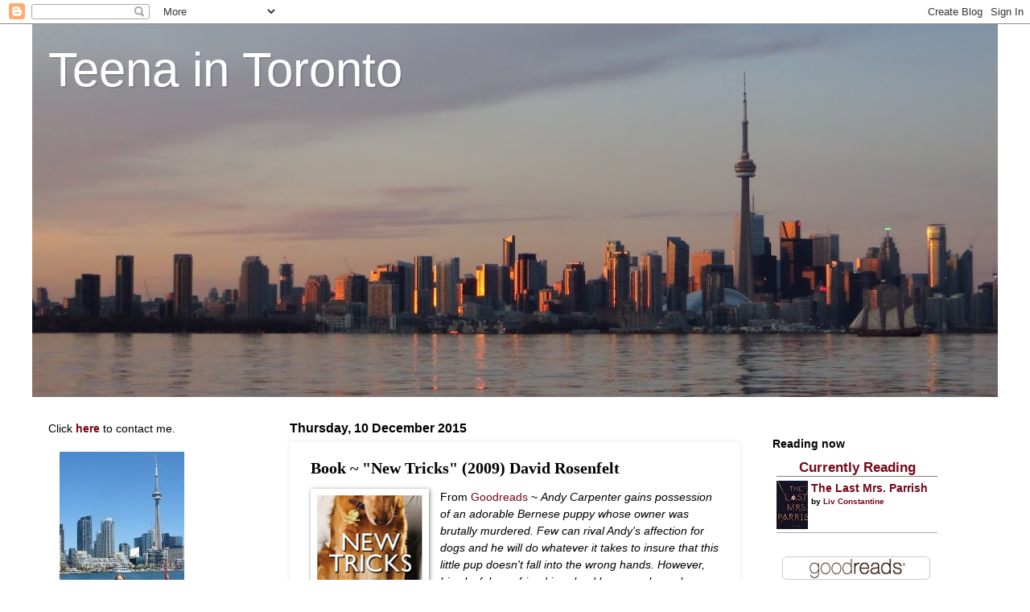

--- FILE ---
content_type: text/html; charset=UTF-8
request_url: http://www.teenaintoronto.com/2015/12/book-new-tricks-2009-david-rosenfelt.html
body_size: 72284
content:
<!DOCTYPE html>
<html class='v2' dir='ltr' lang='en-GB'>
<head>
<link href='https://www.blogger.com/static/v1/widgets/335934321-css_bundle_v2.css' rel='stylesheet' type='text/css'/>
<meta content='width=1100' name='viewport'/>
<meta content='text/html; charset=UTF-8' http-equiv='Content-Type'/>
<meta content='blogger' name='generator'/>
<link href='http://www.teenaintoronto.com/favicon.ico' rel='icon' type='image/x-icon'/>
<link href='http://www.teenaintoronto.com/2015/12/book-new-tricks-2009-david-rosenfelt.html' rel='canonical'/>
<link rel="alternate" type="application/atom+xml" title="Teena in Toronto - Atom" href="http://www.teenaintoronto.com/feeds/posts/default" />
<link rel="alternate" type="application/rss+xml" title="Teena in Toronto - RSS" href="http://www.teenaintoronto.com/feeds/posts/default?alt=rss" />
<link rel="service.post" type="application/atom+xml" title="Teena in Toronto - Atom" href="https://www.blogger.com/feeds/13906943/posts/default" />

<link rel="alternate" type="application/atom+xml" title="Teena in Toronto - Atom" href="http://www.teenaintoronto.com/feeds/1493561654392868714/comments/default" />
<!--Can't find substitution for tag [blog.ieCssRetrofitLinks]-->
<link href='https://blogger.googleusercontent.com/img/b/R29vZ2xl/AVvXsEjUlSH2nT2zlPZdK26w5MCb_67DVfOOvWZSYrLiDg76FpXkAOruxc5XufHfu4QTgDlf4HlA-XFe0EHuAV1frcLsJi0xuHiuaWvevQreYUGQIjZ-QW5op2PbMj3muHNaxpKEgUhf/s200/5833819.jpg' rel='image_src'/>
<meta content='http://www.teenaintoronto.com/2015/12/book-new-tricks-2009-david-rosenfelt.html' property='og:url'/>
<meta content='Book ~ &quot;New Tricks&quot; (2009) David Rosenfelt' property='og:title'/>
<meta content='  From Goodreads  ~ Andy Carpenter gains possession of an adorable Bernese puppy whose owner was brutally murdered. Few can rival Andy&#39;s aff...' property='og:description'/>
<meta content='https://blogger.googleusercontent.com/img/b/R29vZ2xl/AVvXsEjUlSH2nT2zlPZdK26w5MCb_67DVfOOvWZSYrLiDg76FpXkAOruxc5XufHfu4QTgDlf4HlA-XFe0EHuAV1frcLsJi0xuHiuaWvevQreYUGQIjZ-QW5op2PbMj3muHNaxpKEgUhf/w1200-h630-p-k-no-nu/5833819.jpg' property='og:image'/>
<title>Teena in Toronto: Book ~ "New Tricks" (2009) David Rosenfelt</title>
<style id='page-skin-1' type='text/css'><!--
/*
-----------------------------------------------
Blogger Template Style
Name:     Watermark
Designer: Blogger
URL:      www.blogger.com
----------------------------------------------- */
/* Use this with templates/1ktemplate-*.html */
/* Content
----------------------------------------------- */
body {
font: normal normal 15px 'Trebuchet MS', Trebuchet, sans-serif;
color: #000000;
background: #ffffff none no-repeat scroll center center;
}
html body .content-outer {
min-width: 0;
max-width: 100%;
width: 100%;
}
.content-outer {
font-size: 92%;
}
a:link {
text-decoration:none;
color: #770819;
}
a:visited {
text-decoration:none;
color: #770819;
}
a:hover {
text-decoration:underline;
color: #770819;
}
.body-fauxcolumns .cap-top {
margin-top: 30px;
background: #ffffff none no-repeat scroll center center;
height: 400px;
}
.content-inner {
padding: 0;
}
/* Header
----------------------------------------------- */
.header-inner .Header .titlewrapper,
.header-inner .Header .descriptionwrapper {
padding-left: 20px;
padding-right: 20px;
}
.Header h1 {
font: normal normal 60px 'Trebuchet MS', Trebuchet, sans-serif;
color: #ffffff;
text-shadow: 2px 2px rgba(0, 0, 0, .1);
}
.Header h1 a {
color: #ffffff;
}
.Header .description {
font-size: 140%;
color: #ffffff;
}
/* Tabs
----------------------------------------------- */
.tabs-inner .section {
margin: 0 20px;
}
.tabs-inner .PageList, .tabs-inner .LinkList, .tabs-inner .Labels {
margin-left: -11px;
margin-right: -11px;
background-color: transparent;
border-top: 3px solid #ffffff;
border-bottom: 3px solid #ffffff;
-moz-box-shadow: 0 0 10px rgba(0, 0, 0, .3);
-webkit-box-shadow: 0 0 10px rgba(0, 0, 0, .3);
-goog-ms-box-shadow: 0 0 10px rgba(0, 0, 0, .3);
box-shadow: 0 0 10px rgba(0, 0, 0, .3);
}
.tabs-inner .PageList .widget-content,
.tabs-inner .LinkList .widget-content,
.tabs-inner .Labels .widget-content {
margin: -3px -11px;
background: transparent url(//www.blogblog.com/1kt/watermark/tabs_background_right_bubblegum.png)  no-repeat scroll right;
}
.tabs-inner .widget ul {
padding: 2px 25px;
max-height: 34px;
background: transparent url(//www.blogblog.com/1kt/watermark/tabs_background_left_bubblegum.png) no-repeat scroll left;
}
.tabs-inner .widget li {
border: none;
}
.tabs-inner .widget li a {
display: inline-block;
padding: .25em 1em;
font: normal normal 16px 'Trebuchet MS', Trebuchet, sans-serif;
color: #000000;
border-right: 1px solid #557799;
}
.tabs-inner .widget li:first-child a {
border-left: 1px solid #557799;
}
.tabs-inner .widget li.selected a, .tabs-inner .widget li a:hover {
color: #000000;
}
/* Headings
----------------------------------------------- */
h2 {
font: normal bold 16px 'Trebuchet MS', Trebuchet, sans-serif;
color: #000000;
margin: 0 0 .5em;
}
h2.date-header {
font: normal bold 16px 'Trebuchet MS', Trebuchet, sans-serif;
color: #000000;
}
/* Main
----------------------------------------------- */
.main-inner .column-center-inner,
.main-inner .column-left-inner,
.main-inner .column-right-inner {
padding: 0 5px;
}
.main-outer {
margin-top: 0;
background: transparent none no-repeat scroll top left;
}
.main-inner {
padding-top: 30px;
}
.main-cap-top {
position: relative;
}
.main-cap-top .cap-right {
position: absolute;
height: 0;
width: 100%;
bottom: 0;
background: transparent none repeat-x scroll bottom center;
}
.main-cap-top .cap-left {
position: absolute;
height: 245px;
width: 280px;
right: 0;
bottom: 0;
background: transparent none no-repeat scroll bottom left;
}
/* Posts
----------------------------------------------- */
.post-outer {
padding: 15px 20px;
margin: 0 0 25px;
background: #ffffff none repeat scroll top left;
_background-image: none;
border: solid 6px #ffffff;
-moz-box-shadow: 0 0 5px rgba(0, 0, 0, .1);
-webkit-box-shadow: 0 0 5px rgba(0, 0, 0, .1);
-goog-ms-box-shadow: 0 0 5px rgba(0, 0, 0, .1);
box-shadow: 0 0 5px rgba(0, 0, 0, .1);
}
h3.post-title {
font: normal bold 20px Georgia, Utopia, 'Palatino Linotype', Palatino, serif;
margin: 0;
}
.comments h4 {
font: normal bold 20px Georgia, Utopia, 'Palatino Linotype', Palatino, serif;
margin: 1em 0 0;
}
.post-body {
font-size: 105%;
line-height: 1.5;
position: relative;
}
.post-header {
margin: 0 0 1em;
color: #000000;
}
.post-footer {
margin: 10px 0 0;
padding: 10px 0 0;
color: #000000;
border-top: dashed 1px #000000;
}
#blog-pager {
font-size: 140%
}
#comments .comment-author {
padding-top: 1.5em;
border-top: dashed 1px #000000;
background-position: 0 1.5em;
}
#comments .comment-author:first-child {
padding-top: 0;
border-top: none;
}
.avatar-image-container {
margin: .2em 0 0;
}
/* Comments
----------------------------------------------- */
.comments .comments-content .icon.blog-author {
background-repeat: no-repeat;
background-image: url([data-uri]);
}
.comments .comments-content .loadmore a {
border-top: 1px solid #000000;
border-bottom: 1px solid #000000;
}
.comments .continue {
border-top: 2px solid #000000;
}
/* Widgets
----------------------------------------------- */
.widget ul, .widget #ArchiveList ul.flat {
padding: 0;
list-style: none;
}
.widget ul li, .widget #ArchiveList ul.flat li {
padding: .35em 0;
text-indent: 0;
border-top: dashed 1px #000000;
}
.widget ul li:first-child, .widget #ArchiveList ul.flat li:first-child {
border-top: none;
}
.widget .post-body ul {
list-style: disc;
}
.widget .post-body ul li {
border: none;
}
.widget .zippy {
color: #000000;
}
.post-body img, .post-body .tr-caption-container, .Profile img, .Image img,
.BlogList .item-thumbnail img {
padding: 5px;
background: #fff;
-moz-box-shadow: 1px 1px 5px rgba(0, 0, 0, .5);
-webkit-box-shadow: 1px 1px 5px rgba(0, 0, 0, .5);
-goog-ms-box-shadow: 1px 1px 5px rgba(0, 0, 0, .5);
box-shadow: 1px 1px 5px rgba(0, 0, 0, .5);
}
.post-body img, .post-body .tr-caption-container {
padding: 8px;
}
.post-body .tr-caption-container {
color: #333333;
}
.post-body .tr-caption-container img {
padding: 0;
background: transparent;
border: none;
-moz-box-shadow: 0 0 0 rgba(0, 0, 0, .1);
-webkit-box-shadow: 0 0 0 rgba(0, 0, 0, .1);
-goog-ms-box-shadow: 0 0 0 rgba(0, 0, 0, .1);
box-shadow: 0 0 0 rgba(0, 0, 0, .1);
}
/* Footer
----------------------------------------------- */
.footer-outer {
color:#000000;
background: #ffffff url(//www.blogblog.com/1kt/watermark/body_background_birds.png) repeat scroll top left;
}
.footer-outer a {
color: #073763;
}
.footer-outer a:visited {
color: #073763;
}
.footer-outer a:hover {
color: #073763;
}
.footer-outer .widget h2 {
color: #000000;
}
/* Mobile
----------------------------------------------- */
body.mobile  {
background-size: 100% auto;
}
.mobile .body-fauxcolumn-outer {
background: transparent none repeat scroll top left;
}
html .mobile .mobile-date-outer {
border-bottom: none;
background: #ffffff none repeat scroll top left;
_background-image: none;
margin-bottom: 10px;
}
.mobile .main-inner .date-outer {
padding: 0;
}
.mobile .main-inner .date-header {
margin: 10px;
}
.mobile .main-cap-top {
z-index: -1;
}
.mobile .content-outer {
font-size: 100%;
}
.mobile .post-outer {
padding: 10px;
}
.mobile .main-cap-top .cap-left {
background: transparent none no-repeat scroll bottom left;
}
.mobile .body-fauxcolumns .cap-top {
margin: 0;
}
.mobile-link-button {
background: #ffffff none repeat scroll top left;
}
.mobile-link-button a:link, .mobile-link-button a:visited {
color: #770819;
}
.mobile-index-date .date-header {
color: #000000;
}
.mobile-index-contents {
color: #000000;
}
.mobile .tabs-inner .section {
margin: 0;
}
.mobile .tabs-inner .PageList {
margin-left: 0;
margin-right: 0;
}
.mobile .tabs-inner .PageList .widget-content {
margin: 0;
color: #000000;
background: #ffffff none repeat scroll top left;
}
.mobile .tabs-inner .PageList .widget-content .pagelist-arrow {
border-left: 1px solid #557799;
}

--></style>
<style id='template-skin-1' type='text/css'><!--
body {
min-width: 1200px;
}
.content-outer, .content-fauxcolumn-outer, .region-inner {
min-width: 1200px;
max-width: 1200px;
_width: 1200px;
}
.main-inner .columns {
padding-left: 300px;
padding-right: 300px;
}
.main-inner .fauxcolumn-center-outer {
left: 300px;
right: 300px;
/* IE6 does not respect left and right together */
_width: expression(this.parentNode.offsetWidth -
parseInt("300px") -
parseInt("300px") + 'px');
}
.main-inner .fauxcolumn-left-outer {
width: 300px;
}
.main-inner .fauxcolumn-right-outer {
width: 300px;
}
.main-inner .column-left-outer {
width: 300px;
right: 100%;
margin-left: -300px;
}
.main-inner .column-right-outer {
width: 300px;
margin-right: -300px;
}
#layout {
min-width: 0;
}
#layout .content-outer {
min-width: 0;
width: 800px;
}
#layout .region-inner {
min-width: 0;
width: auto;
}
body#layout div.add_widget {
padding: 8px;
}
body#layout div.add_widget a {
margin-left: 32px;
}
--></style>
<link href='https://www.blogger.com/dyn-css/authorization.css?targetBlogID=13906943&amp;zx=ea8ec1c1-1c94-4314-a9a0-a7243a29db25' media='none' onload='if(media!=&#39;all&#39;)media=&#39;all&#39;' rel='stylesheet'/><noscript><link href='https://www.blogger.com/dyn-css/authorization.css?targetBlogID=13906943&amp;zx=ea8ec1c1-1c94-4314-a9a0-a7243a29db25' rel='stylesheet'/></noscript>
<meta name='google-adsense-platform-account' content='ca-host-pub-1556223355139109'/>
<meta name='google-adsense-platform-domain' content='blogspot.com'/>

</head>
<body class='loading variant-bubblegum'>
<div class='navbar section' id='navbar' name='Navbar'><div class='widget Navbar' data-version='1' id='Navbar1'><script type="text/javascript">
    function setAttributeOnload(object, attribute, val) {
      if(window.addEventListener) {
        window.addEventListener('load',
          function(){ object[attribute] = val; }, false);
      } else {
        window.attachEvent('onload', function(){ object[attribute] = val; });
      }
    }
  </script>
<div id="navbar-iframe-container"></div>
<script type="text/javascript" src="https://apis.google.com/js/platform.js"></script>
<script type="text/javascript">
      gapi.load("gapi.iframes:gapi.iframes.style.bubble", function() {
        if (gapi.iframes && gapi.iframes.getContext) {
          gapi.iframes.getContext().openChild({
              url: 'https://www.blogger.com/navbar/13906943?po\x3d1493561654392868714\x26origin\x3dhttp://www.teenaintoronto.com',
              where: document.getElementById("navbar-iframe-container"),
              id: "navbar-iframe"
          });
        }
      });
    </script><script type="text/javascript">
(function() {
var script = document.createElement('script');
script.type = 'text/javascript';
script.src = '//pagead2.googlesyndication.com/pagead/js/google_top_exp.js';
var head = document.getElementsByTagName('head')[0];
if (head) {
head.appendChild(script);
}})();
</script>
</div></div>
<div class='body-fauxcolumns'>
<div class='fauxcolumn-outer body-fauxcolumn-outer'>
<div class='cap-top'>
<div class='cap-left'></div>
<div class='cap-right'></div>
</div>
<div class='fauxborder-left'>
<div class='fauxborder-right'></div>
<div class='fauxcolumn-inner'>
</div>
</div>
<div class='cap-bottom'>
<div class='cap-left'></div>
<div class='cap-right'></div>
</div>
</div>
</div>
<div class='content'>
<div class='content-fauxcolumns'>
<div class='fauxcolumn-outer content-fauxcolumn-outer'>
<div class='cap-top'>
<div class='cap-left'></div>
<div class='cap-right'></div>
</div>
<div class='fauxborder-left'>
<div class='fauxborder-right'></div>
<div class='fauxcolumn-inner'>
</div>
</div>
<div class='cap-bottom'>
<div class='cap-left'></div>
<div class='cap-right'></div>
</div>
</div>
</div>
<div class='content-outer'>
<div class='content-cap-top cap-top'>
<div class='cap-left'></div>
<div class='cap-right'></div>
</div>
<div class='fauxborder-left content-fauxborder-left'>
<div class='fauxborder-right content-fauxborder-right'></div>
<div class='content-inner'>
<header>
<div class='header-outer'>
<div class='header-cap-top cap-top'>
<div class='cap-left'></div>
<div class='cap-right'></div>
</div>
<div class='fauxborder-left header-fauxborder-left'>
<div class='fauxborder-right header-fauxborder-right'></div>
<div class='region-inner header-inner'>
<div class='header section' id='header' name='Header'><div class='widget Header' data-version='1' id='Header1'>
<div id='header-inner' style='background-image: url("https://blogger.googleusercontent.com/img/b/R29vZ2xl/AVvXsEhjnfQUri41h8u7VDrY4e1JGgdryAh61QYCjTzbcYlPv7JTJLjjaUICXnLpScFKjyXMubXGTKEgNKvzyudBJkmd-SoUe7lvuH-y_tRvwreude31QNFZoeCA8bEEELcB-Mg98IUL/s1200/119a.JPG"); background-position: left; min-height: 463px; _height: 463px; background-repeat: no-repeat; '>
<div class='titlewrapper' style='background: transparent'>
<h1 class='title' style='background: transparent; border-width: 0px'>
<a href='http://www.teenaintoronto.com/'>
Teena in Toronto
</a>
</h1>
</div>
<div class='descriptionwrapper'>
<p class='description'><span>
</span></p>
</div>
</div>
</div></div>
</div>
</div>
<div class='header-cap-bottom cap-bottom'>
<div class='cap-left'></div>
<div class='cap-right'></div>
</div>
</div>
</header>
<div class='tabs-outer'>
<div class='tabs-cap-top cap-top'>
<div class='cap-left'></div>
<div class='cap-right'></div>
</div>
<div class='fauxborder-left tabs-fauxborder-left'>
<div class='fauxborder-right tabs-fauxborder-right'></div>
<div class='region-inner tabs-inner'>
<div class='tabs no-items section' id='crosscol' name='Cross-column'></div>
<div class='tabs no-items section' id='crosscol-overflow' name='Cross-Column 2'></div>
</div>
</div>
<div class='tabs-cap-bottom cap-bottom'>
<div class='cap-left'></div>
<div class='cap-right'></div>
</div>
</div>
<div class='main-outer'>
<div class='main-cap-top cap-top'>
<div class='cap-left'></div>
<div class='cap-right'></div>
</div>
<div class='fauxborder-left main-fauxborder-left'>
<div class='fauxborder-right main-fauxborder-right'></div>
<div class='region-inner main-inner'>
<div class='columns fauxcolumns'>
<div class='fauxcolumn-outer fauxcolumn-center-outer'>
<div class='cap-top'>
<div class='cap-left'></div>
<div class='cap-right'></div>
</div>
<div class='fauxborder-left'>
<div class='fauxborder-right'></div>
<div class='fauxcolumn-inner'>
</div>
</div>
<div class='cap-bottom'>
<div class='cap-left'></div>
<div class='cap-right'></div>
</div>
</div>
<div class='fauxcolumn-outer fauxcolumn-left-outer'>
<div class='cap-top'>
<div class='cap-left'></div>
<div class='cap-right'></div>
</div>
<div class='fauxborder-left'>
<div class='fauxborder-right'></div>
<div class='fauxcolumn-inner'>
</div>
</div>
<div class='cap-bottom'>
<div class='cap-left'></div>
<div class='cap-right'></div>
</div>
</div>
<div class='fauxcolumn-outer fauxcolumn-right-outer'>
<div class='cap-top'>
<div class='cap-left'></div>
<div class='cap-right'></div>
</div>
<div class='fauxborder-left'>
<div class='fauxborder-right'></div>
<div class='fauxcolumn-inner'>
</div>
</div>
<div class='cap-bottom'>
<div class='cap-left'></div>
<div class='cap-right'></div>
</div>
</div>
<!-- corrects IE6 width calculation -->
<div class='columns-inner'>
<div class='column-center-outer'>
<div class='column-center-inner'>
<div class='main section' id='main' name='Main'><div class='widget Blog' data-version='1' id='Blog1'>
<div class='blog-posts hfeed'>

          <div class="date-outer">
        
<h2 class='date-header'><span>Thursday, 10 December 2015</span></h2>

          <div class="date-posts">
        
<div class='post-outer'>
<div class='post hentry uncustomized-post-template' itemprop='blogPost' itemscope='itemscope' itemtype='http://schema.org/BlogPosting'>
<meta content='https://blogger.googleusercontent.com/img/b/R29vZ2xl/AVvXsEjUlSH2nT2zlPZdK26w5MCb_67DVfOOvWZSYrLiDg76FpXkAOruxc5XufHfu4QTgDlf4HlA-XFe0EHuAV1frcLsJi0xuHiuaWvevQreYUGQIjZ-QW5op2PbMj3muHNaxpKEgUhf/s200/5833819.jpg' itemprop='image_url'/>
<meta content='13906943' itemprop='blogId'/>
<meta content='1493561654392868714' itemprop='postId'/>
<a name='1493561654392868714'></a>
<h3 class='post-title entry-title' itemprop='name'>
Book ~ "New Tricks" (2009) David Rosenfelt
</h3>
<div class='post-header'>
<div class='post-header-line-1'></div>
</div>
<div class='post-body entry-content' id='post-body-1493561654392868714' itemprop='description articleBody'>
<div class="separator" style="clear: both; text-align: center;">
<a href="https://blogger.googleusercontent.com/img/b/R29vZ2xl/AVvXsEjUlSH2nT2zlPZdK26w5MCb_67DVfOOvWZSYrLiDg76FpXkAOruxc5XufHfu4QTgDlf4HlA-XFe0EHuAV1frcLsJi0xuHiuaWvevQreYUGQIjZ-QW5op2PbMj3muHNaxpKEgUhf/s1600/5833819.jpg" imageanchor="1" style="clear: left; float: left; margin-bottom: 1em; margin-right: 1em;"><img border="0" height="200" src="https://blogger.googleusercontent.com/img/b/R29vZ2xl/AVvXsEjUlSH2nT2zlPZdK26w5MCb_67DVfOOvWZSYrLiDg76FpXkAOruxc5XufHfu4QTgDlf4HlA-XFe0EHuAV1frcLsJi0xuHiuaWvevQreYUGQIjZ-QW5op2PbMj3muHNaxpKEgUhf/s200/5833819.jpg" width="131" /></a></div>
From <a href="https://www.goodreads.com/book/show/5833819-new-tricks" rel="nofollow" target="_blank">Goodreads</a> ~ <i>Andy Carpenter gains possession of an adorable Bernese puppy whose owner was brutally murdered. Few can rival Andy's affection for dogs and he will do whatever it takes to insure that this little pup doesn't fall into the wrong hands. However, his playful new friend is valued by several people, many of whom are willing to resort to violence to get what they want.&nbsp;</i><br />
<i><br /></i>
<i>It will take more than Andy's usual courtroom theatrics to save this dog, including a little help from his beloved golden retriever, Tara.&nbsp;</i><br />
<i><br /></i>
<i>Andy soon discovers that anyone around him is in danger, including his long-time girlfriend, Laurie, and he will have to muster all of his wits to save those he holds most dear.</i><br />
<br />
Andy is a lawyer. &nbsp;His father left him $22 million a couple years ago so he has the luxury of only occasionally taking on cases. &nbsp;He is assigned a pro bono case of deciding on the custody of Waggy, a Bernese puppy. &nbsp;Waggy's owner, Walter, has been murdered so it's up to Andy to decide who gets Waggy ... Walter's second wife, Diana, or his son, Steven (Diana and Steven hate each other). &nbsp;That decision becomes easy when Diana is murdered but harder because Steven is arrested for his father and stepmother's murdered. &nbsp;Steven hires Andy to be his lawyer and it's going to be a tough case to defend because everything points to Steven.<br />
<br />
Andy and Laurie have been together for a while and dating long-distance since she moved back home to Wisconsin. &nbsp;In addition to temporarily taking care of Waggy and defending Steven, he is also trying to figure out how to make Laurie stay.<br />
<br />
This is the seventh book I've read by this&nbsp;<a href="http://www.davidrosenfelt.com/" rel="nofollow" target="_blank">author</a>&nbsp;and I enjoyed it. &nbsp;I liked the writing style as it was funny, sarcastic and amusing. &nbsp;It was written in first person perspective in Andy's voice. &nbsp;It is the seventh in the&nbsp;<a href="https://www.goodreads.com/series/42650-andy-carpenter" rel="nofollow" target="_blank">Andy Carpenter</a>&nbsp;series (and the seventh I've read) and it works as a stand alone (so you don't need to have read the first one to know what is going on).<br />
<br />
I like Andy. &nbsp;He loves his dog, Tara, and thinks she's the most wonderful dog in the whole wide world, and Laurie. &nbsp;Andy's team is made up of Kevin, his hypochondriac associate who also owns/runs a laundramat, Sam, his accountant who is also a computer hacker who he sing-talks with, and Marcus, an investigator with persuasive reasoning skills. &nbsp;His friends are Vince, the editor of the local newspaper, and Pete, a local police officer, who love taking advantage of Andy's wealth to pick up the tab at restaurants.
<div style='clear: both;'></div>
</div>
<div class='post-footer'>
<div class='post-footer-line post-footer-line-1'>
<span class='post-author vcard'>
By
<span class='fn' itemprop='author' itemscope='itemscope' itemtype='http://schema.org/Person'>
<meta content='https://www.blogger.com/profile/14875608173791872449' itemprop='url'/>
<a class='g-profile' href='https://www.blogger.com/profile/14875608173791872449' rel='author' title='author profile'>
<span itemprop='name'>Teena in Toronto</span>
</a>
</span>
</span>
<span class='post-timestamp'>
at
<meta content='http://www.teenaintoronto.com/2015/12/book-new-tricks-2009-david-rosenfelt.html' itemprop='url'/>
<a class='timestamp-link' href='http://www.teenaintoronto.com/2015/12/book-new-tricks-2009-david-rosenfelt.html' rel='bookmark' title='permanent link'><abbr class='published' itemprop='datePublished' title='2015-12-10T19:49:00-05:00'>7:49 pm</abbr></a>
</span>
<span class='post-comment-link'>
</span>
<span class='post-icons'>
</span>
<div class='post-share-buttons goog-inline-block'>
<a class='goog-inline-block share-button sb-email' href='https://www.blogger.com/share-post.g?blogID=13906943&postID=1493561654392868714&target=email' target='_blank' title='Email This'><span class='share-button-link-text'>Email This</span></a><a class='goog-inline-block share-button sb-blog' href='https://www.blogger.com/share-post.g?blogID=13906943&postID=1493561654392868714&target=blog' onclick='window.open(this.href, "_blank", "height=270,width=475"); return false;' target='_blank' title='BlogThis!'><span class='share-button-link-text'>BlogThis!</span></a><a class='goog-inline-block share-button sb-twitter' href='https://www.blogger.com/share-post.g?blogID=13906943&postID=1493561654392868714&target=twitter' target='_blank' title='Share to X'><span class='share-button-link-text'>Share to X</span></a><a class='goog-inline-block share-button sb-facebook' href='https://www.blogger.com/share-post.g?blogID=13906943&postID=1493561654392868714&target=facebook' onclick='window.open(this.href, "_blank", "height=430,width=640"); return false;' target='_blank' title='Share to Facebook'><span class='share-button-link-text'>Share to Facebook</span></a><a class='goog-inline-block share-button sb-pinterest' href='https://www.blogger.com/share-post.g?blogID=13906943&postID=1493561654392868714&target=pinterest' target='_blank' title='Share to Pinterest'><span class='share-button-link-text'>Share to Pinterest</span></a>
</div>
</div>
<div class='post-footer-line post-footer-line-2'>
<span class='post-labels'>
Label(s):
<a href='http://www.teenaintoronto.com/search/label/Books' rel='tag'>Books</a>,
<a href='http://www.teenaintoronto.com/search/label/Books%20-%202015' rel='tag'>Books - 2015</a>,
<a href='http://www.teenaintoronto.com/search/label/David%20Rosenfelt' rel='tag'>David Rosenfelt</a>,
<a href='http://www.teenaintoronto.com/search/label/Published%202009' rel='tag'>Published 2009</a>
</span>
</div>
<div class='post-footer-line post-footer-line-3'>
<span class='post-location'>
</span>
</div>
</div>
</div>
<div class='comments' id='comments'>
<a name='comments'></a>
<h4>No comments:</h4>
<div id='Blog1_comments-block-wrapper'>
<dl class='avatar-comment-indent' id='comments-block'>
</dl>
</div>
<p class='comment-footer'>
<a href='https://www.blogger.com/comment/fullpage/post/13906943/1493561654392868714' onclick='javascript:window.open(this.href, "bloggerPopup", "toolbar=0,location=0,statusbar=1,menubar=0,scrollbars=yes,width=640,height=500"); return false;'>Post a Comment</a>
</p>
</div>
</div>

        </div></div>
      
</div>
<div class='blog-pager' id='blog-pager'>
<span id='blog-pager-newer-link'>
<a class='blog-pager-newer-link' href='http://www.teenaintoronto.com/2015/12/la-cantinella-ristorante-italiano-st.html' id='Blog1_blog-pager-newer-link' title='Newer Post'>Newer Post</a>
</span>
<span id='blog-pager-older-link'>
<a class='blog-pager-older-link' href='http://www.teenaintoronto.com/2015/12/boston-pizza-hamilton-on.html' id='Blog1_blog-pager-older-link' title='Older Post'>Older Post</a>
</span>
<a class='home-link' href='http://www.teenaintoronto.com/'>Home</a>
</div>
<div class='clear'></div>
<div class='post-feeds'>
<div class='feed-links'>
Subscribe to:
<a class='feed-link' href='http://www.teenaintoronto.com/feeds/1493561654392868714/comments/default' target='_blank' type='application/atom+xml'>Post Comments (Atom)</a>
</div>
</div>
</div></div>
</div>
</div>
<div class='column-left-outer'>
<div class='column-left-inner'>
<aside>
<div class='sidebar section' id='sidebar-left-1'><div class='widget HTML' data-version='1' id='HTML5'>
<div class='widget-content'>
Click <b><a href="mailto:teenaintoronto@yahoo.ca">here</a></b> to contact me.<br /><br />


<div class="separator" style="clear: both; text-align: left;">
<a href="https://blogger.googleusercontent.com/img/b/R29vZ2xl/AVvXsEjx_e5xUERKKIw_yULxe5ajnYs1PBS65Nml9YnoA3hk85cQLdwzzWZkx-w1gqfjFAmyxDY5ToReq6mdjt__0PkC2eZCuZeQPXLqN4Yf7MX57I_mc2Z7-doNJWMO49N21dJFEg0v/s1600/mecn.jpg" style="margin-left: 1em; margin-right: 1em;"><img border="0" height="200" src="https://blogger.googleusercontent.com/img/b/R29vZ2xl/AVvXsEjx_e5xUERKKIw_yULxe5ajnYs1PBS65Nml9YnoA3hk85cQLdwzzWZkx-w1gqfjFAmyxDY5ToReq6mdjt__0PkC2eZCuZeQPXLqN4Yf7MX57I_mc2Z7-doNJWMO49N21dJFEg0v/s200/mecn.jpg" width="155" /></a></div>
<br />
I live in Toronto, Canada, with my husband, Gord, and our kitties, Crumpet (born April 1, 2011) and Muffin (born March 30, 2017), who we adopted from <a href="https://annexcatrescue.ca/" rel="nofollow" target="_blank">Annex Cat Rescue</a>.<div><br /></div><div class="separator" style="clear: both; text-align: center;"><a href="https://blogger.googleusercontent.com/img/b/R29vZ2xl/AVvXsEgPKQ6YQMsus8C4d8ivFPRWTzxr1tDXEqUSUTA4psifVhj60pJ2XM-gOD56qA19RJABeqBev2hfiDbria9BOZjuRmrnGtZMTLFHxHWuNfl2SiL7egq0hy55_lov7b1CbVqnuo6RZWOAmHiOOjOTqUtrlRAJgARw_HmFDZFfYJeAtP8-qk-HzkI/s4032/Muffin%20and%20Crumpet.JPG" style="clear: left; float: left; margin-bottom: 1em; margin-right: 1em;"><img border="0" data-original-height="3024" data-original-width="4032" height="150" src="https://blogger.googleusercontent.com/img/b/R29vZ2xl/AVvXsEgPKQ6YQMsus8C4d8ivFPRWTzxr1tDXEqUSUTA4psifVhj60pJ2XM-gOD56qA19RJABeqBev2hfiDbria9BOZjuRmrnGtZMTLFHxHWuNfl2SiL7egq0hy55_lov7b1CbVqnuo6RZWOAmHiOOjOTqUtrlRAJgARw_HmFDZFfYJeAtP8-qk-HzkI/w200-h150/Muffin%20and%20Crumpet.JPG" width="200" /></a></div>
<br /><br /><br /><br /><br /><br /><br />

<br /><br />


I'm on <a href="https://www.instagram.com/teenaintoronto/" target="_blank">Instagram</a>:<br /><br />









<!-- SnapWidget -->
<script src="https://snapwidget.com/js/snapwidget.js"></script>
<iframe src="https://snapwidget.com/embed/935774" class="snapwidget-widget" allowtransparency="true" frameborder="0" scrolling="no" style="border:none; overflow:hidden;  width:100%; " title="Posts from Instagram"></iframe>
</div>
<div class='clear'></div>
</div><div class='widget PopularPosts' data-version='1' id='PopularPosts1'>
<h2>Most read posts in the last 7 days</h2>
<div class='widget-content popular-posts'>
<ul>
<li>
<div class='item-thumbnail-only'>
<div class='item-thumbnail'>
<a href='http://www.teenaintoronto.com/2013/02/book-woman-of-substance-2012-annette.html' target='_blank'>
<img alt='' border='0' src='https://blogger.googleusercontent.com/img/b/R29vZ2xl/AVvXsEhgc0huIxhwidS9ET0MXiWvUVEv2LZXYB3vWT7F_oolKrI1V4_9ngI8gk7lbPfAwOCcOlPm1LJFyjmwcEUXXQ5MlCczbWj5B_QKl4W4ns3zrxY6D06P5a05MC9XxElnPG-PopDsAw/w72-h72-p-k-no-nu/sub.jpg'/>
</a>
</div>
<div class='item-title'><a href='http://www.teenaintoronto.com/2013/02/book-woman-of-substance-2012-annette.html'>Book ~ "Woman of Substance" (2012) Annette Bower</a></div>
</div>
<div style='clear: both;'></div>
</li>
<li>
<div class='item-thumbnail-only'>
<div class='item-thumbnail'>
<a href='http://www.teenaintoronto.com/2013/12/book-always-and-forever-love-2013-lynn.html' target='_blank'>
<img alt='' border='0' src='https://blogger.googleusercontent.com/img/b/R29vZ2xl/AVvXsEiyUFRjd-1gnDCQJA9xew_r5EOaxD6WiEJ1XvGiurr272fCxgegMV3DRutFUXzhY8WUpyyF1vegpQG_e8z3UvT5PSIIoPfK3NkuDg41r40huU6huwLjwbkarjYeTXOt4ezInnxpDQ/w72-h72-p-k-no-nu/18752302.jpg'/>
</a>
</div>
<div class='item-title'><a href='http://www.teenaintoronto.com/2013/12/book-always-and-forever-love-2013-lynn.html'>Book ~ "Always and Forever Love" (2013) Lynn Crandall</a></div>
</div>
<div style='clear: both;'></div>
</li>
<li>
<div class='item-thumbnail-only'>
<div class='item-thumbnail'>
<a href='http://www.teenaintoronto.com/2020/07/book-tea-tiramisu-and-tough-guys-2015.html' target='_blank'>
<img alt='' border='0' src='https://blogger.googleusercontent.com/img/b/R29vZ2xl/AVvXsEhU9HHNBHAnO20zNVvY7QeHY85PJWTUVCkZDqs1stdB9ovzvrBUQSQe-_OyDy7GqVZCeLpbz22lMtl_KlE3z7k5lEcM4IrHpqKY1gOWMlBvRxzxCAnx6C9n1P_Pcj-A5TXcSEh9/w72-h72-p-k-no-nu/26670624._SY475_.jpg'/>
</a>
</div>
<div class='item-title'><a href='http://www.teenaintoronto.com/2020/07/book-tea-tiramisu-and-tough-guys-2015.html'>Book ~ "Tea, Tiramisu, and Tough Guys" (2015) Harper Lin</a></div>
</div>
<div style='clear: both;'></div>
</li>
<li>
<div class='item-thumbnail-only'>
<div class='item-thumbnail'>
<a href='http://www.teenaintoronto.com/2013/03/book-for-love-of-jazz-2012-elke-feuer.html' target='_blank'>
<img alt='' border='0' src='https://blogger.googleusercontent.com/img/b/R29vZ2xl/AVvXsEiFlxW89pjWl_jN0zPfrmiYhMKz33KKl5OQMTeUVbAnq1h2q20YFLwKx721hZfrAvWYPA6SWsp-DnEJARMWFNwLvJFVcyP3cHSvTpk8-LK8IdKZrWDTHFS7h4ClIReOSqtopzG_/w72-h72-p-k-no-nu/16148073.jpg'/>
</a>
</div>
<div class='item-title'><a href='http://www.teenaintoronto.com/2013/03/book-for-love-of-jazz-2012-elke-feuer.html'>Book ~ "For the Love of Jazz" (2012) Elke Feuer</a></div>
</div>
<div style='clear: both;'></div>
</li>
<li>
<div class='item-thumbnail-only'>
<div class='item-thumbnail'>
<a href='http://www.teenaintoronto.com/2016/09/book-tv-book-two-experts-pick-greatest.html' target='_blank'>
<img alt='' border='0' src='https://blogger.googleusercontent.com/img/b/R29vZ2xl/AVvXsEimSdyPQpb22Plrm7PS1zK7jThUxJt3czxVDsSfYGx5VnHtj44_dSwScRbYKdOIKtYaDbuM2bXiqqbav1tCE6twmOIBtpPwVn-scpmMG0bd5cD8CQzoSzzNUaTxQQnBCmXnINRT/w72-h72-p-k-no-nu/28450861.jpg'/>
</a>
</div>
<div class='item-title'><a href='http://www.teenaintoronto.com/2016/09/book-tv-book-two-experts-pick-greatest.html'>Book ~ "TV (The Book): Two Experts Pick the Greatest American Shows of All Time" (2016) Alan Sepinwall and Matt Zoller Seitz</a></div>
</div>
<div style='clear: both;'></div>
</li>
<li>
<div class='item-thumbnail-only'>
<div class='item-thumbnail'>
<a href='http://www.teenaintoronto.com/2020/05/honeycomb-aka-newfie-knitted-hat.html' target='_blank'>
<img alt='' border='0' src='https://blogger.googleusercontent.com/img/b/R29vZ2xl/AVvXsEgqNOoTMZv-JVejDzFWEsoJsZPLbmdeipbboUmT5m1e9v5BdKi9sEXT58TAwgisE6L6S9PglKQ4nvhmsW8vJjZ0u4ha1RhwmSzpDh6MsMS6jvq9cBH9qcKgk6ZKHJm5XcVxHi8t/w72-h72-p-k-no-nu/447ED723-A12C-4D02-8298-A2D82BB10B10.jpeg'/>
</a>
</div>
<div class='item-title'><a href='http://www.teenaintoronto.com/2020/05/honeycomb-aka-newfie-knitted-hat.html'>Honeycomb (aka Newfie) knitted hat</a></div>
</div>
<div style='clear: both;'></div>
</li>
<li>
<div class='item-thumbnail-only'>
<div class='item-thumbnail'>
<a href='http://www.teenaintoronto.com/2013/03/book-puppy-love-2012-sylvie-fox.html' target='_blank'>
<img alt='' border='0' src='https://blogger.googleusercontent.com/img/b/R29vZ2xl/AVvXsEhGyqDTj3dn67tHx1hY8hfoZ857q492NFao8BPxIKsWUiBxl0i39q-YqxgVJeyc33vWfi-bjiDgZ-Dm0qEs-pZ8pOKB5P4wfN1KcGWFBOcZbY8KoV4WvPW_AqsgIGyRnqplbXuM/w72-h72-p-k-no-nu/16148058.jpg'/>
</a>
</div>
<div class='item-title'><a href='http://www.teenaintoronto.com/2013/03/book-puppy-love-2012-sylvie-fox.html'>Book ~ "Puppy Love" (2012) Sylvie Fox</a></div>
</div>
<div style='clear: both;'></div>
</li>
<li>
<div class='item-thumbnail-only'>
<div class='item-thumbnail'>
<a href='http://www.teenaintoronto.com/2023/04/cherry-blossoms-trinity-bellwoods-park.html' target='_blank'>
<img alt='' border='0' src='https://blogger.googleusercontent.com/img/b/R29vZ2xl/AVvXsEgp8aBstKLoFPs0ASIj25XHRroAitWsEdWyoFc5XgooKKbPxKzUhCWzQyzZY6RvToHQ_mGM4tJ0btQN_f6Gmy2V1Mk3jBXFrKrALs9wY4diUFSBju0gkN_I392qX8nOindFS0dB5dW_JPm5uH01T9I5tGopVWvDaEqO8jA0xnFp3aSJ3tUaNUE/w72-h72-p-k-no-nu/097.JPG'/>
</a>
</div>
<div class='item-title'><a href='http://www.teenaintoronto.com/2023/04/cherry-blossoms-trinity-bellwoods-park.html'>Cherry Blossoms, Trinity Bellwoods Park, Toronto, ON</a></div>
</div>
<div style='clear: both;'></div>
</li>
<li>
<div class='item-thumbnail-only'>
<div class='item-thumbnail'>
<a href='http://www.teenaintoronto.com/2013/10/book-seeking-shelter-2013-morgan-k-wyatt.html' target='_blank'>
<img alt='' border='0' src='https://blogger.googleusercontent.com/img/b/R29vZ2xl/AVvXsEgAdEBt_MXUtvWHKKePGZo2Fv4g3MSQso_alfIzdFt79fsFNEi-VPz2eloV1_7UrhVnOqJOUO8lPYHBdRrhXx5otNuY9m4O3hoNFqfL0L7SBoMAboVoGUUQqLHALEydi6p6-3mXYg/w72-h72-p-k-no-nu/Cover_SeekingShelter.jpg'/>
</a>
</div>
<div class='item-title'><a href='http://www.teenaintoronto.com/2013/10/book-seeking-shelter-2013-morgan-k-wyatt.html'>Book ~ "Seeking Shelter" (2013) Morgan K. Wyatt</a></div>
</div>
<div style='clear: both;'></div>
</li>
<li>
<div class='item-thumbnail-only'>
<div class='item-thumbnail'>
<a href='http://www.teenaintoronto.com/2013/07/book-hourglass-2013-sharon-struth.html' target='_blank'>
<img alt='' border='0' src='https://blogger.googleusercontent.com/img/b/R29vZ2xl/AVvXsEhG3rnysr_6hZ7h_AWh8A9dnHQg-INS-SmulOi8zwb4EAkVM-7URtEInGIVYqi6yQCQi48araO5MUwoT2pUYOO1XYJ0i2z5NnmDbeqA-4oGmZs9sMHvt_FRcfrnXpM7y4Ovqc-4Xg/w72-h72-p-k-no-nu/17880916.jpg'/>
</a>
</div>
<div class='item-title'><a href='http://www.teenaintoronto.com/2013/07/book-hourglass-2013-sharon-struth.html'>Book ~ "The Hourglass" (2013) Sharon A. Struth</a></div>
</div>
<div style='clear: both;'></div>
</li>
</ul>
<div class='clear'></div>
</div>
</div><div class='widget HTML' data-version='1' id='HTML3'>
<div class='widget-content'>
<a class="twitter-timeline" href="https://twitter.com/TeenainToronto?ref_src=twsrc%5Etfw">Tweets by TeenainToronto</a> <script async src="https://platform.twitter.com/widgets.js" charset="utf-8"></script>
</div>
<div class='clear'></div>
</div><div class='widget Label' data-version='1' id='Label8'>
<h2>Stuff I like to do</h2>
<div class='widget-content list-label-widget-content'>
<ul>
<li>
<a dir='ltr' href='http://www.teenaintoronto.com/search/label/Beer%20festivals'>Beer festivals</a>
<span dir='ltr'>(59)</span>
</li>
<li>
<a dir='ltr' href='http://www.teenaintoronto.com/search/label/Concerts'>Concerts</a>
<span dir='ltr'>(27)</span>
</li>
<li>
<a dir='ltr' href='http://www.teenaintoronto.com/search/label/Doors%20Open'>Doors Open</a>
<span dir='ltr'>(19)</span>
</li>
<li>
<a dir='ltr' href='http://www.teenaintoronto.com/search/label/Festivals'>Festivals</a>
<span dir='ltr'>(41)</span>
</li>
<li>
<a dir='ltr' href='http://www.teenaintoronto.com/search/label/Heritage%20Toronto'>Heritage Toronto</a>
<span dir='ltr'>(8)</span>
</li>
<li>
<a dir='ltr' href='http://www.teenaintoronto.com/search/label/Hotels'>Hotels</a>
<span dir='ltr'>(199)</span>
</li>
<li>
<a dir='ltr' href='http://www.teenaintoronto.com/search/label/Jane%27s%20Walk'>Jane&#39;s Walk</a>
<span dir='ltr'>(7)</span>
</li>
<li>
<a dir='ltr' href='http://www.teenaintoronto.com/search/label/Knitting'>Knitting</a>
<span dir='ltr'>(562)</span>
</li>
<li>
<a dir='ltr' href='http://www.teenaintoronto.com/search/label/Live%20Theatre%3A%20%20Cirque%20du%20Soleil'>Live Theatre:  Cirque du Soleil</a>
<span dir='ltr'>(12)</span>
</li>
<li>
<a dir='ltr' href='http://www.teenaintoronto.com/search/label/Live%20theatre'>Live theatre</a>
<span dir='ltr'>(206)</span>
</li>
<li>
<a dir='ltr' href='http://www.teenaintoronto.com/search/label/Live%20theatre%3A%20%20Canadian%20Stage'>Live theatre:  Canadian Stage</a>
<span dir='ltr'>(1)</span>
</li>
<li>
<a dir='ltr' href='http://www.teenaintoronto.com/search/label/Live%20theatre%3A%20%20Crow%27s%20Theatre'>Live theatre:  Crow&#39;s Theatre</a>
<span dir='ltr'>(2)</span>
</li>
<li>
<a dir='ltr' href='http://www.teenaintoronto.com/search/label/Live%20theatre%3A%20%20Fringe%20Festival'>Live theatre:  Fringe Festival</a>
<span dir='ltr'>(22)</span>
</li>
<li>
<a dir='ltr' href='http://www.teenaintoronto.com/search/label/Live%20theatre%3A%20%20George%20Brown%20Theatre%20School'>Live theatre:  George Brown Theatre School</a>
<span dir='ltr'>(1)</span>
</li>
<li>
<a dir='ltr' href='http://www.teenaintoronto.com/search/label/Live%20theatre%3A%20%20Lower%20Ossington%20Theatre'>Live theatre:  Lower Ossington Theatre</a>
<span dir='ltr'>(14)</span>
</li>
<li>
<a dir='ltr' href='http://www.teenaintoronto.com/search/label/Live%20theatre%3A%20%20Luminato%20Festival'>Live theatre:  Luminato Festival</a>
<span dir='ltr'>(9)</span>
</li>
<li>
<a dir='ltr' href='http://www.teenaintoronto.com/search/label/Live%20theatre%3A%20%20Mirvish'>Live theatre:  Mirvish</a>
<span dir='ltr'>(30)</span>
</li>
<li>
<a dir='ltr' href='http://www.teenaintoronto.com/search/label/Live%20theatre%3A%20%20Pulse%20Theatre'>Live theatre:  Pulse Theatre</a>
<span dir='ltr'>(1)</span>
</li>
<li>
<a dir='ltr' href='http://www.teenaintoronto.com/search/label/Live%20theatre%3A%20%20Shaw%20Festival'>Live theatre:  Shaw Festival</a>
<span dir='ltr'>(4)</span>
</li>
<li>
<a dir='ltr' href='http://www.teenaintoronto.com/search/label/Live%20theatre%3A%20%20Soulpepper'>Live theatre:  Soulpepper</a>
<span dir='ltr'>(9)</span>
</li>
<li>
<a dir='ltr' href='http://www.teenaintoronto.com/search/label/Live%20theatre%3A%20%20Stage%20West'>Live theatre:  Stage West</a>
<span dir='ltr'>(17)</span>
</li>
<li>
<a dir='ltr' href='http://www.teenaintoronto.com/search/label/Live%20theatre%3A%20%20Stratford%20Festival'>Live theatre:  Stratford Festival</a>
<span dir='ltr'>(25)</span>
</li>
<li>
<a dir='ltr' href='http://www.teenaintoronto.com/search/label/Live%20theatre%3A%20%20Summerworks'>Live theatre:  Summerworks</a>
<span dir='ltr'>(16)</span>
</li>
<li>
<a dir='ltr' href='http://www.teenaintoronto.com/search/label/Live%20theatre%3A%20%20Tarragon'>Live theatre:  Tarragon</a>
<span dir='ltr'>(2)</span>
</li>
<li>
<a dir='ltr' href='http://www.teenaintoronto.com/search/label/Open%20Roof%20Festival'>Open Roof Festival</a>
<span dir='ltr'>(2)</span>
</li>
<li>
<a dir='ltr' href='http://www.teenaintoronto.com/search/label/Snowshoeing'>Snowshoeing</a>
<span dir='ltr'>(12)</span>
</li>
<li>
<a dir='ltr' href='http://www.teenaintoronto.com/search/label/Spas'>Spas</a>
<span dir='ltr'>(17)</span>
</li>
<li>
<a dir='ltr' href='http://www.teenaintoronto.com/search/label/Toronto'>Toronto</a>
<span dir='ltr'>(252)</span>
</li>
<li>
<a dir='ltr' href='http://www.teenaintoronto.com/search/label/Toronto%20Argos'>Toronto Argos</a>
<span dir='ltr'>(4)</span>
</li>
<li>
<a dir='ltr' href='http://www.teenaintoronto.com/search/label/Toronto%20Blue%20Jays'>Toronto Blue Jays</a>
<span dir='ltr'>(81)</span>
</li>
<li>
<a dir='ltr' href='http://www.teenaintoronto.com/search/label/Toronto%20FC'>Toronto FC</a>
<span dir='ltr'>(2)</span>
</li>
<li>
<a dir='ltr' href='http://www.teenaintoronto.com/search/label/Toronto%20Maple%20Leafs'>Toronto Maple Leafs</a>
<span dir='ltr'>(5)</span>
</li>
<li>
<a dir='ltr' href='http://www.teenaintoronto.com/search/label/Toronto%20Marlies'>Toronto Marlies</a>
<span dir='ltr'>(4)</span>
</li>
<li>
<a dir='ltr' href='http://www.teenaintoronto.com/search/label/Toronto%20Raptors'>Toronto Raptors</a>
<span dir='ltr'>(4)</span>
</li>
<li>
<a dir='ltr' href='http://www.teenaintoronto.com/search/label/Toronto%20Rock'>Toronto Rock</a>
<span dir='ltr'>(75)</span>
</li>
<li>
<a dir='ltr' href='http://www.teenaintoronto.com/search/label/Toronto%20Wolfpack'>Toronto Wolfpack</a>
<span dir='ltr'>(36)</span>
</li>
</ul>
<div class='clear'></div>
</div>
</div><div class='widget Label' data-version='1' id='Label9'>
<h2>Restaurants and pubs</h2>
<div class='widget-content list-label-widget-content'>
<ul>
<li>
<a dir='ltr' href='http://www.teenaintoronto.com/search/label/180%20Secondi%20Toronto%20ON'>180 Secondi Toronto ON</a>
<span dir='ltr'>(1)</span>
</li>
<li>
<a dir='ltr' href='http://www.teenaintoronto.com/search/label/3%20Brewers%20Restaurant%20Micro-Brewery%20Toronto%20ON%20%28Adelaide%20Street%20W%29'>3 Brewers Restaurant Micro-Brewery Toronto ON (Adelaide Street W)</a>
<span dir='ltr'>(2)</span>
</li>
<li>
<a dir='ltr' href='http://www.teenaintoronto.com/search/label/3%20Brewers%20Restaurant%20Micro-Brewery%20Toronto%20ON%20%28Liberty%20Village%29'>3 Brewers Restaurant Micro-Brewery Toronto ON (Liberty Village)</a>
<span dir='ltr'>(5)</span>
</li>
<li>
<a dir='ltr' href='http://www.teenaintoronto.com/search/label/3%20Brewers%20Restaurant%20Micro-Brewery%20Toronto%20ON%20%28Yonge%20Street%29'>3 Brewers Restaurant Micro-Brewery Toronto ON (Yonge Street)</a>
<span dir='ltr'>(4)</span>
</li>
<li>
<a dir='ltr' href='http://www.teenaintoronto.com/search/label/360%20The%20Restaurant%20at%20the%20CN%20Tower%20Toronto%20ON'>360 The Restaurant at the CN Tower Toronto ON</a>
<span dir='ltr'>(1)</span>
</li>
<li>
<a dir='ltr' href='http://www.teenaintoronto.com/search/label/7%20Numbers%20Toronto%20ON'>7 Numbers Toronto ON</a>
<span dir='ltr'>(1)</span>
</li>
<li>
<a dir='ltr' href='http://www.teenaintoronto.com/search/label/817%20Sports%20Bar%20%26%20Grill%20Toronto%20ON'>817 Sports Bar &amp; Grill Toronto ON</a>
<span dir='ltr'>(1)</span>
</li>
<li>
<a dir='ltr' href='http://www.teenaintoronto.com/search/label/A%20Dark%20Horse%20Toronto%20ON'>A Dark Horse Toronto ON</a>
<span dir='ltr'>(2)</span>
</li>
<li>
<a dir='ltr' href='http://www.teenaintoronto.com/search/label/A%20Dog%27s%20Breakfast%20Windsor%20ON'>A Dog&#39;s Breakfast Windsor ON</a>
<span dir='ltr'>(4)</span>
</li>
<li>
<a dir='ltr' href='http://www.teenaintoronto.com/search/label/A%20and%20K%20Lick-A-Chick%20Bras%20d%27Or%20NS'>A and K Lick-A-Chick Bras d&#39;Or NS</a>
<span dir='ltr'>(1)</span>
</li>
<li>
<a dir='ltr' href='http://www.teenaintoronto.com/search/label/Abbey%20Tavern%20Howth%20Ireland'>Abbey Tavern Howth Ireland</a>
<span dir='ltr'>(1)</span>
</li>
<li>
<a dir='ltr' href='http://www.teenaintoronto.com/search/label/Accords%20Montreal%20QC'>Accords Montreal QC</a>
<span dir='ltr'>(1)</span>
</li>
<li>
<a dir='ltr' href='http://www.teenaintoronto.com/search/label/Ace%20%26%20Ale%20Taphouse%20Toronto%20ON'>Ace &amp; Ale Taphouse Toronto ON</a>
<span dir='ltr'>(1)</span>
</li>
<li>
<a dir='ltr' href='http://www.teenaintoronto.com/search/label/Acme%20Burger%20Company%20Etobicoke%20ON'>Acme Burger Company Etobicoke ON</a>
<span dir='ltr'>(1)</span>
</li>
<li>
<a dir='ltr' href='http://www.teenaintoronto.com/search/label/Acton%20Pizza%20%26%20Coffee%20Shop%20Acton%20ON'>Acton Pizza &amp; Coffee Shop Acton ON</a>
<span dir='ltr'>(1)</span>
</li>
<li>
<a dir='ltr' href='http://www.teenaintoronto.com/search/label/Addis%20Ababa%20Restaurant%20Toronto%20ON'>Addis Ababa Restaurant Toronto ON</a>
<span dir='ltr'>(1)</span>
</li>
<li>
<a dir='ltr' href='http://www.teenaintoronto.com/search/label/Against%20the%20Grain%20Urban%20Tavern%20Toronto%20ON'>Against the Grain Urban Tavern Toronto ON</a>
<span dir='ltr'>(1)</span>
</li>
<li>
<a dir='ltr' href='http://www.teenaintoronto.com/search/label/Agora%20Greek%20Market%20%26%20Cafe%20Toronto%20ON'>Agora Greek Market &amp; Cafe Toronto ON</a>
<span dir='ltr'>(1)</span>
</li>
<li>
<a dir='ltr' href='http://www.teenaintoronto.com/search/label/Albert%27s%20Real%20Jamaican%20Foods%20Toronto%20ON'>Albert&#39;s Real Jamaican Foods Toronto ON</a>
<span dir='ltr'>(4)</span>
</li>
<li>
<a dir='ltr' href='http://www.teenaintoronto.com/search/label/Ali%20Baba%27s%20Toronto%20ON%20%28King%20Street%20W%29'>Ali Baba&#39;s Toronto ON (King Street W)</a>
<span dir='ltr'>(1)</span>
</li>
<li>
<a dir='ltr' href='http://www.teenaintoronto.com/search/label/Alice%20Fazooli%27s%20Richmond%20Hill%20ON'>Alice Fazooli&#39;s Richmond Hill ON</a>
<span dir='ltr'>(2)</span>
</li>
<li>
<a dir='ltr' href='http://www.teenaintoronto.com/search/label/Allen%27s%20Toronto%20ON'>Allen&#39;s Toronto ON</a>
<span dir='ltr'>(1)</span>
</li>
<li>
<a dir='ltr' href='http://www.teenaintoronto.com/search/label/Allwyn%E2%80%99s%20Best%20Caribbean%20Jerk%20Toronto%20ON'>Allwyn&#8217;s Best Caribbean Jerk Toronto ON</a>
<span dir='ltr'>(1)</span>
</li>
<li>
<a dir='ltr' href='http://www.teenaintoronto.com/search/label/Amici%20Italian%20Ristorante%20London%20ON'>Amici Italian Ristorante London ON</a>
<span dir='ltr'>(1)</span>
</li>
<li>
<a dir='ltr' href='http://www.teenaintoronto.com/search/label/Amsterdam%20Bicycle%20Club%20Toronto%20ON'>Amsterdam Bicycle Club Toronto ON</a>
<span dir='ltr'>(1)</span>
</li>
<li>
<a dir='ltr' href='http://www.teenaintoronto.com/search/label/Amsterdam%20BrewHouse%20Toronto%20ON'>Amsterdam BrewHouse Toronto ON</a>
<span dir='ltr'>(8)</span>
</li>
<li>
<a dir='ltr' href='http://www.teenaintoronto.com/search/label/An%20P%C3%BAc%C3%A1n%20Galway%20Ireland'>An Púcán Galway Ireland</a>
<span dir='ltr'>(1)</span>
</li>
<li>
<a dir='ltr' href='http://www.teenaintoronto.com/search/label/Anchor%20Bar%20Etobicoke%20ON'>Anchor Bar Etobicoke ON</a>
<span dir='ltr'>(1)</span>
</li>
<li>
<a dir='ltr' href='http://www.teenaintoronto.com/search/label/Angel%E2%80%99s%20Family%20Restaurant%20Waterloo%20ON'>Angel&#8217;s Family Restaurant Waterloo ON</a>
<span dir='ltr'>(1)</span>
</li>
<li>
<a dir='ltr' href='http://www.teenaintoronto.com/search/label/Annex%20Social%20Toronto%20ON'>Annex Social Toronto ON</a>
<span dir='ltr'>(1)</span>
</li>
<li>
<a dir='ltr' href='http://www.teenaintoronto.com/search/label/Applebee%27s%20London%20ON'>Applebee&#39;s London ON</a>
<span dir='ltr'>(1)</span>
</li>
<li>
<a dir='ltr' href='http://www.teenaintoronto.com/search/label/Archibald%20Microbrasserie%20Dorval%20QC'>Archibald Microbrasserie Dorval QC</a>
<span dir='ltr'>(1)</span>
</li>
<li>
<a dir='ltr' href='http://www.teenaintoronto.com/search/label/Archive%20Toronto%20ON'>Archive Toronto ON</a>
<span dir='ltr'>(1)</span>
</li>
<li>
<a dir='ltr' href='http://www.teenaintoronto.com/search/label/Aria%20Ristorante%20Toronto%20ON'>Aria Ristorante Toronto ON</a>
<span dir='ltr'>(1)</span>
</li>
<li>
<a dir='ltr' href='http://www.teenaintoronto.com/search/label/Aris%20Place%20Toronto%20ON'>Aris Place Toronto ON</a>
<span dir='ltr'>(1)</span>
</li>
<li>
<a dir='ltr' href='http://www.teenaintoronto.com/search/label/Arrabiata%20Resto%20Bar%20Toronto%20ON'>Arrabiata Resto Bar Toronto ON</a>
<span dir='ltr'>(1)</span>
</li>
<li>
<a dir='ltr' href='http://www.teenaintoronto.com/search/label/Artful%20Dodger%20Pub%20Toronto%20ON'>Artful Dodger Pub Toronto ON</a>
<span dir='ltr'>(4)</span>
</li>
<li>
<a dir='ltr' href='http://www.teenaintoronto.com/search/label/Arthur%E2%80%99s%20Pub%20Cobourg%20ON'>Arthur&#8217;s Pub Cobourg ON</a>
<span dir='ltr'>(1)</span>
</li>
<li>
<a dir='ltr' href='http://www.teenaintoronto.com/search/label/Astoria%20in%20the%20Great%20Hall%20Toronto%20ON'>Astoria in the Great Hall Toronto ON</a>
<span dir='ltr'>(1)</span>
</li>
<li>
<a dir='ltr' href='http://www.teenaintoronto.com/search/label/Auld%20Spot%20Pub%20Toronto%20ON'>Auld Spot Pub Toronto ON</a>
<span dir='ltr'>(2)</span>
</li>
<li>
<a dir='ltr' href='http://www.teenaintoronto.com/search/label/Aulde%20Dubliner%20Ottawa%20ON'>Aulde Dubliner Ottawa ON</a>
<span dir='ltr'>(1)</span>
</li>
<li>
<a dir='ltr' href='http://www.teenaintoronto.com/search/label/Aviatic%20Quebec%20City%20Qc'>Aviatic Quebec City Qc</a>
<span dir='ltr'>(1)</span>
</li>
<li>
<a dir='ltr' href='http://www.teenaintoronto.com/search/label/Ayden%20Kitchen%20%26%20Bar%20Saskatoon%20SK'>Ayden Kitchen &amp; Bar Saskatoon SK</a>
<span dir='ltr'>(1)</span>
</li>
<li>
<a dir='ltr' href='http://www.teenaintoronto.com/search/label/BG%20Urban%20Caf%C3%A9%20Whistler%20BC'>BG Urban Café Whistler BC</a>
<span dir='ltr'>(1)</span>
</li>
<li>
<a dir='ltr' href='http://www.teenaintoronto.com/search/label/BHC%20Chicken%20Toronto%20ON'>BHC Chicken Toronto ON</a>
<span dir='ltr'>(1)</span>
</li>
<li>
<a dir='ltr' href='http://www.teenaintoronto.com/search/label/BOOMburger%20Charlottetown%20PEI'>BOOMburger Charlottetown PEI</a>
<span dir='ltr'>(1)</span>
</li>
<li>
<a dir='ltr' href='http://www.teenaintoronto.com/search/label/BQM%20King%20West%20Toronto%20ON'>BQM King West Toronto ON</a>
<span dir='ltr'>(1)</span>
</li>
<li>
<a dir='ltr' href='http://www.teenaintoronto.com/search/label/BQM%20Ossington%20Toronto%20ON'>BQM Ossington Toronto ON</a>
<span dir='ltr'>(2)</span>
</li>
<li>
<a dir='ltr' href='http://www.teenaintoronto.com/search/label/Baba%E2%80%99s%20Doner%20House%20Toronto%20ON'>Baba&#8217;s Doner House Toronto ON</a>
<span dir='ltr'>(1)</span>
</li>
<li>
<a dir='ltr' href='http://www.teenaintoronto.com/search/label/Bacardi%20At%20The%20Park%20Rogers%20Centre%20Toronto%20ON'>Bacardi At The Park Rogers Centre Toronto ON</a>
<span dir='ltr'>(1)</span>
</li>
<li>
<a dir='ltr' href='http://www.teenaintoronto.com/search/label/Bacchus%20Roti%20Shop%20Toronto%20ON'>Bacchus Roti Shop Toronto ON</a>
<span dir='ltr'>(1)</span>
</li>
<li>
<a dir='ltr' href='http://www.teenaintoronto.com/search/label/Backstage%20Bar%20and%20Grill%20Stratford%20ON'>Backstage Bar and Grill Stratford ON</a>
<span dir='ltr'>(1)</span>
</li>
<li>
<a dir='ltr' href='http://www.teenaintoronto.com/search/label/Bagel%20House%20Toronto%20ON'>Bagel House Toronto ON</a>
<span dir='ltr'>(1)</span>
</li>
<li>
<a dir='ltr' href='http://www.teenaintoronto.com/search/label/Bailey%27s%20Restaurant%20and%20Bar%20Winnipeg%20MB'>Bailey&#39;s Restaurant and Bar Winnipeg MB</a>
<span dir='ltr'>(1)</span>
</li>
<li>
<a dir='ltr' href='http://www.teenaintoronto.com/search/label/Bairrada%20Toronto%20ON'>Bairrada Toronto ON</a>
<span dir='ltr'>(2)</span>
</li>
<li>
<a dir='ltr' href='http://www.teenaintoronto.com/search/label/Bairradino%20Rotisserie%20%26%20Grill%20Toronto%20ON'>Bairradino Rotisserie &amp; Grill Toronto ON</a>
<span dir='ltr'>(1)</span>
</li>
<li>
<a dir='ltr' href='http://www.teenaintoronto.com/search/label/BakerBots%20Baking%20Toronto%20ON'>BakerBots Baking Toronto ON</a>
<span dir='ltr'>(1)</span>
</li>
<li>
<a dir='ltr' href='http://www.teenaintoronto.com/search/label/Ballroom%20Bowl%20Bar%20Bistro%20Toronto%20ON'>Ballroom Bowl Bar Bistro Toronto ON</a>
<span dir='ltr'>(1)</span>
</li>
<li>
<a dir='ltr' href='http://www.teenaintoronto.com/search/label/Bandit%20Brewery%20Toronto%20ON'>Bandit Brewery Toronto ON</a>
<span dir='ltr'>(2)</span>
</li>
<li>
<a dir='ltr' href='http://www.teenaintoronto.com/search/label/Bang%20Bang%20Ice%20Cream%20and%20Bakery%20Toronto%20ON'>Bang Bang Ice Cream and Bakery Toronto ON</a>
<span dir='ltr'>(1)</span>
</li>
<li>
<a dir='ltr' href='http://www.teenaintoronto.com/search/label/Banknote%20Bar%20Toronto%20ON'>Banknote Bar Toronto ON</a>
<span dir='ltr'>(1)</span>
</li>
<li>
<a dir='ltr' href='http://www.teenaintoronto.com/search/label/Bannock%20Toronto%20ON'>Bannock Toronto ON</a>
<span dir='ltr'>(1)</span>
</li>
<li>
<a dir='ltr' href='http://www.teenaintoronto.com/search/label/Bar%20Aperol%20Toronto%20ON'>Bar Aperol Toronto ON</a>
<span dir='ltr'>(1)</span>
</li>
<li>
<a dir='ltr' href='http://www.teenaintoronto.com/search/label/Bar%20Caf%C3%A9%20d%27%C3%89poque%20Mont%20Tremblant%20QC'>Bar Café d&#39;Époque Mont Tremblant QC</a>
<span dir='ltr'>(2)</span>
</li>
<li>
<a dir='ltr' href='http://www.teenaintoronto.com/search/label/Bar%20Fancy%20Toronto%20ON'>Bar Fancy Toronto ON</a>
<span dir='ltr'>(2)</span>
</li>
<li>
<a dir='ltr' href='http://www.teenaintoronto.com/search/label/Bar%20Hop%20Bar%20Toronto%20ON'>Bar Hop Bar Toronto ON</a>
<span dir='ltr'>(1)</span>
</li>
<li>
<a dir='ltr' href='http://www.teenaintoronto.com/search/label/Bar%20Hop%20Brewco%20Toronto%20ON'>Bar Hop Brewco Toronto ON</a>
<span dir='ltr'>(1)</span>
</li>
<li>
<a dir='ltr' href='http://www.teenaintoronto.com/search/label/Bar%20Le%20Rustique%20Saint-Pierre'>Bar Le Rustique Saint-Pierre</a>
<span dir='ltr'>(1)</span>
</li>
<li>
<a dir='ltr' href='http://www.teenaintoronto.com/search/label/Bar%20Mercurio%20Toronto%20ON'>Bar Mercurio Toronto ON</a>
<span dir='ltr'>(1)</span>
</li>
<li>
<a dir='ltr' href='http://www.teenaintoronto.com/search/label/Bar%20Poet%20Toronto%20ON'>Bar Poet Toronto ON</a>
<span dir='ltr'>(2)</span>
</li>
<li>
<a dir='ltr' href='http://www.teenaintoronto.com/search/label/Bar%20Vespa%20Toronto%20ON'>Bar Vespa Toronto ON</a>
<span dir='ltr'>(2)</span>
</li>
<li>
<a dir='ltr' href='http://www.teenaintoronto.com/search/label/Bar%20Volo%20Toronto%20ON'>Bar Volo Toronto ON</a>
<span dir='ltr'>(1)</span>
</li>
<li>
<a dir='ltr' href='http://www.teenaintoronto.com/search/label/Bar%20Wellington%20Toronto%20ON'>Bar Wellington Toronto ON</a>
<span dir='ltr'>(8)</span>
</li>
<li>
<a dir='ltr' href='http://www.teenaintoronto.com/search/label/Barburrito%20Markham%20ON'>Barburrito Markham ON</a>
<span dir='ltr'>(1)</span>
</li>
<li>
<a dir='ltr' href='http://www.teenaintoronto.com/search/label/Barcelona%20Tavern%20Toronto%20ON'>Barcelona Tavern Toronto ON</a>
<span dir='ltr'>(1)</span>
</li>
<li>
<a dir='ltr' href='http://www.teenaintoronto.com/search/label/Barley%20Brothers%20Winnipeg%20MB'>Barley Brothers Winnipeg MB</a>
<span dir='ltr'>(2)</span>
</li>
<li>
<a dir='ltr' href='http://www.teenaintoronto.com/search/label/Barley%20Pub%20and%20Eatery%20Madoc%20ON'>Barley Pub and Eatery Madoc ON</a>
<span dir='ltr'>(3)</span>
</li>
<li>
<a dir='ltr' href='http://www.teenaintoronto.com/search/label/Barnacles%20Beerhouse%20and%20Eatery%20Port%20Stanley%20ON'>Barnacles Beerhouse and Eatery Port Stanley ON</a>
<span dir='ltr'>(1)</span>
</li>
<li>
<a dir='ltr' href='http://www.teenaintoronto.com/search/label/Barnstormer%20Brewing%20Co.%20Barrie%20ON'>Barnstormer Brewing Co. Barrie ON</a>
<span dir='ltr'>(1)</span>
</li>
<li>
<a dir='ltr' href='http://www.teenaintoronto.com/search/label/Barque%20Smokehouse%20Toronto%20ON'>Barque Smokehouse Toronto ON</a>
<span dir='ltr'>(1)</span>
</li>
<li>
<a dir='ltr' href='http://www.teenaintoronto.com/search/label/Batch%20House%20Toronto%20ON'>Batch House Toronto ON</a>
<span dir='ltr'>(1)</span>
</li>
<li>
<a dir='ltr' href='http://www.teenaintoronto.com/search/label/Battered%20Fish%20Toronto%20ON%20%28Liberty%20Village%29'>Battered Fish Toronto ON (Liberty Village)</a>
<span dir='ltr'>(1)</span>
</li>
<li>
<a dir='ltr' href='http://www.teenaintoronto.com/search/label/Beaches%20Bar%20and%20Caf%C3%A9%20Enfield%20NS'>Beaches Bar and Café Enfield NS</a>
<span dir='ltr'>(1)</span>
</li>
<li>
<a dir='ltr' href='http://www.teenaintoronto.com/search/label/Bean%20Bar%20Hamilton%20ON'>Bean Bar Hamilton ON</a>
<span dir='ltr'>(1)</span>
</li>
<li>
<a dir='ltr' href='http://www.teenaintoronto.com/search/label/Beast%20Toronto%20ON'>Beast Toronto ON</a>
<span dir='ltr'>(1)</span>
</li>
<li>
<a dir='ltr' href='http://www.teenaintoronto.com/search/label/Beaver%20Toronto%20ON'>Beaver Toronto ON</a>
<span dir='ltr'>(1)</span>
</li>
<li>
<a dir='ltr' href='http://www.teenaintoronto.com/search/label/Bedford%20Academy%20Toronto%20ON'>Bedford Academy Toronto ON</a>
<span dir='ltr'>(1)</span>
</li>
<li>
<a dir='ltr' href='http://www.teenaintoronto.com/search/label/Beehive%20Inn%20Edinburgh%20Scotland'>Beehive Inn Edinburgh Scotland</a>
<span dir='ltr'>(1)</span>
</li>
<li>
<a dir='ltr' href='http://www.teenaintoronto.com/search/label/Beerbistro%20Toronto%20ON'>Beerbistro Toronto ON</a>
<span dir='ltr'>(2)</span>
</li>
<li>
<a dir='ltr' href='http://www.teenaintoronto.com/search/label/Beerocracy%20Toronto%20ON'>Beerocracy Toronto ON</a>
<span dir='ltr'>(1)</span>
</li>
<li>
<a dir='ltr' href='http://www.teenaintoronto.com/search/label/Beertown%20Public%20House%20Toronto%20ON'>Beertown Public House Toronto ON</a>
<span dir='ltr'>(8)</span>
</li>
<li>
<a dir='ltr' href='http://www.teenaintoronto.com/search/label/Beertown%20Public%20House%20Waterloo%20ON'>Beertown Public House Waterloo ON</a>
<span dir='ltr'>(1)</span>
</li>
<li>
<a dir='ltr' href='http://www.teenaintoronto.com/search/label/Belfast%20Love%20Public%20House%20Toronto%20ON'>Belfast Love Public House Toronto ON</a>
<span dir='ltr'>(2)</span>
</li>
<li>
<a dir='ltr' href='http://www.teenaintoronto.com/search/label/Belgian%20Moon%20Stackt%20Market%20Toronto%20ON'>Belgian Moon Stackt Market Toronto ON</a>
<span dir='ltr'>(6)</span>
</li>
<li>
<a dir='ltr' href='http://www.teenaintoronto.com/search/label/Bella%20Vista%20Trattoria%20and%20Wine%20Bar%20Toronto%20ON'>Bella Vista Trattoria and Wine Bar Toronto ON</a>
<span dir='ltr'>(1)</span>
</li>
<li>
<a dir='ltr' href='http://www.teenaintoronto.com/search/label/Bellissimo%20Restaurant%20%26%20Lounge%20Winnipeg%20MB'>Bellissimo Restaurant &amp; Lounge Winnipeg MB</a>
<span dir='ltr'>(3)</span>
</li>
<li>
<a dir='ltr' href='http://www.teenaintoronto.com/search/label/Bellwoods%20Bar%20and%20Grill%20Toronto%20ON'>Bellwoods Bar and Grill Toronto ON</a>
<span dir='ltr'>(1)</span>
</li>
<li>
<a dir='ltr' href='http://www.teenaintoronto.com/search/label/Bellwoods%20Brewery%20Toronto%20ON'>Bellwoods Brewery Toronto ON</a>
<span dir='ltr'>(3)</span>
</li>
<li>
<a dir='ltr' href='http://www.teenaintoronto.com/search/label/Belly%20Buster%20Submarines%20Toronto%20ON'>Belly Buster Submarines Toronto ON</a>
<span dir='ltr'>(1)</span>
</li>
<li>
<a dir='ltr' href='http://www.teenaintoronto.com/search/label/Benjamin%27s%20Restaurant%20and%20Inn%20St.%20Jacobs%20ON'>Benjamin&#39;s Restaurant and Inn St. Jacobs ON</a>
<span dir='ltr'>(1)</span>
</li>
<li>
<a dir='ltr' href='http://www.teenaintoronto.com/search/label/Bentley%27s%20Lounge%20London%20ON'>Bentley&#39;s Lounge London ON</a>
<span dir='ltr'>(4)</span>
</li>
<li>
<a dir='ltr' href='http://www.teenaintoronto.com/search/label/Best%20Pizza%20%26%20Donair%20Winnipeg%20MB'>Best Pizza &amp; Donair Winnipeg MB</a>
<span dir='ltr'>(2)</span>
</li>
<li>
<a dir='ltr' href='http://www.teenaintoronto.com/search/label/Best%20Portuguese%20Chicken%20Etobicoke%20ON'>Best Portuguese Chicken Etobicoke ON</a>
<span dir='ltr'>(1)</span>
</li>
<li>
<a dir='ltr' href='http://www.teenaintoronto.com/search/label/Best%20Z%20Toronto%20ON'>Best Z Toronto ON</a>
<span dir='ltr'>(1)</span>
</li>
<li>
<a dir='ltr' href='http://www.teenaintoronto.com/search/label/Bethune%27s%20Bistro%20Gravenhurst%20ON'>Bethune&#39;s Bistro Gravenhurst ON</a>
<span dir='ltr'>(1)</span>
</li>
<li>
<a dir='ltr' href='http://www.teenaintoronto.com/search/label/Bier%20Markt%20Toronto%20ON'>Bier Markt Toronto ON</a>
<span dir='ltr'>(1)</span>
</li>
<li>
<a dir='ltr' href='http://www.teenaintoronto.com/search/label/Biffs%20Toronto%20ON'>Biffs Toronto ON</a>
<span dir='ltr'>(1)</span>
</li>
<li>
<a dir='ltr' href='http://www.teenaintoronto.com/search/label/Big%20Fat%20Burrito%20Toronto'>Big Fat Burrito Toronto</a>
<span dir='ltr'>(1)</span>
</li>
<li>
<a dir='ltr' href='http://www.teenaintoronto.com/search/label/Big%20Smoke%20Burger%20Toronto%20ON'>Big Smoke Burger Toronto ON</a>
<span dir='ltr'>(1)</span>
</li>
<li>
<a dir='ltr' href='http://www.teenaintoronto.com/search/label/Big%20Tide%20Brewing%20Co%20Saint%20John%20NB'>Big Tide Brewing Co Saint John NB</a>
<span dir='ltr'>(1)</span>
</li>
<li>
<a dir='ltr' href='http://www.teenaintoronto.com/search/label/Big%20Way%20Hot%20Pot%20Toronto%20ON'>Big Way Hot Pot Toronto ON</a>
<span dir='ltr'>(1)</span>
</li>
<li>
<a dir='ltr' href='http://www.teenaintoronto.com/search/label/Billy%27s%20Souvlaki%20Place%20Toronto%20ON'>Billy&#39;s Souvlaki Place Toronto ON</a>
<span dir='ltr'>(3)</span>
</li>
<li>
<a dir='ltr' href='http://www.teenaintoronto.com/search/label/Birmingham%27s%20Vodka%20and%20Ale%20House%20Regina%20SK'>Birmingham&#39;s Vodka and Ale House Regina SK</a>
<span dir='ltr'>(1)</span>
</li>
<li>
<a dir='ltr' href='http://www.teenaintoronto.com/search/label/Birreria%20Volo%20Toronto%20ON'>Birreria Volo Toronto ON</a>
<span dir='ltr'>(1)</span>
</li>
<li>
<a dir='ltr' href='http://www.teenaintoronto.com/search/label/Bistro%20Six%20One%20Niagara-on-the-Lake%20ON'>Bistro Six One Niagara-on-the-Lake ON</a>
<span dir='ltr'>(1)</span>
</li>
<li>
<a dir='ltr' href='http://www.teenaintoronto.com/search/label/Bite%20Bar%20Toronto%20ON'>Bite Bar Toronto ON</a>
<span dir='ltr'>(1)</span>
</li>
<li>
<a dir='ltr' href='http://www.teenaintoronto.com/search/label/Bitondo%27s%20Pizzeria%20Toronto%20ON'>Bitondo&#39;s Pizzeria Toronto ON</a>
<span dir='ltr'>(3)</span>
</li>
<li>
<a dir='ltr' href='http://www.teenaintoronto.com/search/label/Black%20Bull%20Toronto%20ON'>Black Bull Toronto ON</a>
<span dir='ltr'>(2)</span>
</li>
<li>
<a dir='ltr' href='http://www.teenaintoronto.com/search/label/Black%20Frog%20Eatery%20Vancouver%20BC'>Black Frog Eatery Vancouver BC</a>
<span dir='ltr'>(1)</span>
</li>
<li>
<a dir='ltr' href='http://www.teenaintoronto.com/search/label/Black%20Sheep%20Toronto%20ON'>Black Sheep Toronto ON</a>
<span dir='ltr'>(1)</span>
</li>
<li>
<a dir='ltr' href='http://www.teenaintoronto.com/search/label/Black%20Swan%20Brewing%20Co.%20Stratford%20ON'>Black Swan Brewing Co. Stratford ON</a>
<span dir='ltr'>(1)</span>
</li>
<li>
<a dir='ltr' href='http://www.teenaintoronto.com/search/label/Blackfinn%20Ameripub%20Chicago%20IL'>Blackfinn Ameripub Chicago IL</a>
<span dir='ltr'>(1)</span>
</li>
<li>
<a dir='ltr' href='http://www.teenaintoronto.com/search/label/Blarney%20Stone%20Vancouver%20BC'>Blarney Stone Vancouver BC</a>
<span dir='ltr'>(1)</span>
</li>
<li>
<a dir='ltr' href='http://www.teenaintoronto.com/search/label/Blaze%20Pizza%20Toronto%20ON%20%28Dundas%20E%29'>Blaze Pizza Toronto ON (Dundas E)</a>
<span dir='ltr'>(7)</span>
</li>
<li>
<a dir='ltr' href='http://www.teenaintoronto.com/search/label/Blaze%20Pizza%20Toronto%20ON%20%28John%20Street%29'>Blaze Pizza Toronto ON (John Street)</a>
<span dir='ltr'>(3)</span>
</li>
<li>
<a dir='ltr' href='http://www.teenaintoronto.com/search/label/Blaze%20Restaurant%20%26%20Lounge%20Winnipeg%20MB'>Blaze Restaurant &amp; Lounge Winnipeg MB</a>
<span dir='ltr'>(1)</span>
</li>
<li>
<a dir='ltr' href='http://www.teenaintoronto.com/search/label/Blue%20Marble%20Restaurant%20%26%20Lounge%20Winnipeg%20MB'>Blue Marble Restaurant &amp; Lounge Winnipeg MB</a>
<span dir='ltr'>(1)</span>
</li>
<li>
<a dir='ltr' href='http://www.teenaintoronto.com/search/label/Bluenose%20II%20Restaurant%20Halifax%20NS'>Bluenose II Restaurant Halifax NS</a>
<span dir='ltr'>(2)</span>
</li>
<li>
<a dir='ltr' href='http://www.teenaintoronto.com/search/label/Boar%27s%20Head%20Pub%20Stratford%20ON'>Boar&#39;s Head Pub Stratford ON</a>
<span dir='ltr'>(4)</span>
</li>
<li>
<a dir='ltr' href='http://www.teenaintoronto.com/search/label/Bobby%20O%27Brien%27s%20Irish%20Pub%20Kitchener%20ON'>Bobby O&#39;Brien&#39;s Irish Pub Kitchener ON</a>
<span dir='ltr'>(2)</span>
</li>
<li>
<a dir='ltr' href='http://www.teenaintoronto.com/search/label/Boccone%20Trattoria%20Veloce%20Mississauga%20ON'>Boccone Trattoria Veloce Mississauga ON</a>
<span dir='ltr'>(14)</span>
</li>
<li>
<a dir='ltr' href='http://www.teenaintoronto.com/search/label/Bohemian%20Gastropub%20Toronto%20ON'>Bohemian Gastropub Toronto ON</a>
<span dir='ltr'>(1)</span>
</li>
<li>
<a dir='ltr' href='http://www.teenaintoronto.com/search/label/Bon%20Temps%20Cafe%20Saskatoon%20SK'>Bon Temps Cafe Saskatoon SK</a>
<span dir='ltr'>(1)</span>
</li>
<li>
<a dir='ltr' href='http://www.teenaintoronto.com/search/label/Boom%20Breakfast%20%26%20Company%20Toronto%20ON'>Boom Breakfast &amp; Company Toronto ON</a>
<span dir='ltr'>(1)</span>
</li>
<li>
<a dir='ltr' href='http://www.teenaintoronto.com/search/label/Boot%20Social%20Pizzeria%20Oakville%20ON'>Boot Social Pizzeria Oakville ON</a>
<span dir='ltr'>(1)</span>
</li>
<li>
<a dir='ltr' href='http://www.teenaintoronto.com/search/label/Boston%20Pizza%20Brantford%20ON'>Boston Pizza Brantford ON</a>
<span dir='ltr'>(2)</span>
</li>
<li>
<a dir='ltr' href='http://www.teenaintoronto.com/search/label/Boston%20Pizza%20Burnaby%20BC'>Boston Pizza Burnaby BC</a>
<span dir='ltr'>(1)</span>
</li>
<li>
<a dir='ltr' href='http://www.teenaintoronto.com/search/label/Boston%20Pizza%20Cobourg%20ON'>Boston Pizza Cobourg ON</a>
<span dir='ltr'>(1)</span>
</li>
<li>
<a dir='ltr' href='http://www.teenaintoronto.com/search/label/Boston%20Pizza%20Hamilton%20ON'>Boston Pizza Hamilton ON</a>
<span dir='ltr'>(2)</span>
</li>
<li>
<a dir='ltr' href='http://www.teenaintoronto.com/search/label/Boston%20Pizza%20London%20ON'>Boston Pizza London ON</a>
<span dir='ltr'>(3)</span>
</li>
<li>
<a dir='ltr' href='http://www.teenaintoronto.com/search/label/Boston%20Pizza%20Mississauga%20ON'>Boston Pizza Mississauga ON</a>
<span dir='ltr'>(3)</span>
</li>
<li>
<a dir='ltr' href='http://www.teenaintoronto.com/search/label/Boston%20Pizza%20North%20York%20ON'>Boston Pizza North York ON</a>
<span dir='ltr'>(1)</span>
</li>
<li>
<a dir='ltr' href='http://www.teenaintoronto.com/search/label/Boston%20Pizza%20Oakville%20ON'>Boston Pizza Oakville ON</a>
<span dir='ltr'>(2)</span>
</li>
<li>
<a dir='ltr' href='http://www.teenaintoronto.com/search/label/Boston%20Pizza%20Toronto%20ON'>Boston Pizza Toronto ON</a>
<span dir='ltr'>(1)</span>
</li>
<li>
<a dir='ltr' href='http://www.teenaintoronto.com/search/label/Boston%20Pizza%20Winnipeg%20MB'>Boston Pizza Winnipeg MB</a>
<span dir='ltr'>(1)</span>
</li>
<li>
<a dir='ltr' href='http://www.teenaintoronto.com/search/label/Bow%20and%20Arrow%20Toronto%20ON'>Bow and Arrow Toronto ON</a>
<span dir='ltr'>(1)</span>
</li>
<li>
<a dir='ltr' href='http://www.teenaintoronto.com/search/label/Braxton%27s%20Tap%20amd%20Grill%20St.%20Thomas%20ON'>Braxton&#39;s Tap amd Grill St. Thomas ON</a>
<span dir='ltr'>(1)</span>
</li>
<li>
<a dir='ltr' href='http://www.teenaintoronto.com/search/label/Brazen%20Head%20Pub%20Toronto%20ON'>Brazen Head Pub Toronto ON</a>
<span dir='ltr'>(6)</span>
</li>
<li>
<a dir='ltr' href='http://www.teenaintoronto.com/search/label/Breakers%20Pub%20Prince%20Rupert%20BC'>Breakers Pub Prince Rupert BC</a>
<span dir='ltr'>(1)</span>
</li>
<li>
<a dir='ltr' href='http://www.teenaintoronto.com/search/label/Brennan%E2%80%99s%20Bar%20Belfast%20Ireland'>Brennan&#8217;s Bar Belfast Ireland</a>
<span dir='ltr'>(1)</span>
</li>
<li>
<a dir='ltr' href='http://www.teenaintoronto.com/search/label/Brew%20House%20Fergus%20ON'>Brew House Fergus ON</a>
<span dir='ltr'>(1)</span>
</li>
<li>
<a dir='ltr' href='http://www.teenaintoronto.com/search/label/Brewdebaker%27s%20Tap%20and%20Grill%20Clayton%20Park%20NS'>Brewdebaker&#39;s Tap and Grill Clayton Park NS</a>
<span dir='ltr'>(1)</span>
</li>
<li>
<a dir='ltr' href='http://www.teenaintoronto.com/search/label/Brewery%20Bay%20Food%20Company%20Orillia%20ON'>Brewery Bay Food Company Orillia ON</a>
<span dir='ltr'>(1)</span>
</li>
<li>
<a dir='ltr' href='http://www.teenaintoronto.com/search/label/Bridie%20Molloy%27s%20St.%20John%27s%20NL'>Bridie Molloy&#39;s St. John&#39;s NL</a>
<span dir='ltr'>(2)</span>
</li>
<li>
<a dir='ltr' href='http://www.teenaintoronto.com/search/label/Bright%27s%20Restaurant%20Belfast%20Ireland'>Bright&#39;s Restaurant Belfast Ireland</a>
<span dir='ltr'>(1)</span>
</li>
<li>
<a dir='ltr' href='http://www.teenaintoronto.com/search/label/Bristol%20Toronto%20ON'>Bristol Toronto ON</a>
<span dir='ltr'>(3)</span>
</li>
<li>
<a dir='ltr' href='http://www.teenaintoronto.com/search/label/Brit%20%26%20Chips%20Montreal%20QC'>Brit &amp; Chips Montreal QC</a>
<span dir='ltr'>(1)</span>
</li>
<li>
<a dir='ltr' href='http://www.teenaintoronto.com/search/label/Britt%27s%20Pub%20%26%20Eatery%20Saint%20John%20NB'>Britt&#39;s Pub &amp; Eatery Saint John NB</a>
<span dir='ltr'>(1)</span>
</li>
<li>
<a dir='ltr' href='http://www.teenaintoronto.com/search/label/Brogue%20Inn%20Irish%20Pub%20Port%20Credit%20ON'>Brogue Inn Irish Pub Port Credit ON</a>
<span dir='ltr'>(1)</span>
</li>
<li>
<a dir='ltr' href='http://www.teenaintoronto.com/search/label/Broncos%20Slider%20Bar%20Toronto%20ON'>Broncos Slider Bar Toronto ON</a>
<span dir='ltr'>(1)</span>
</li>
<li>
<a dir='ltr' href='http://www.teenaintoronto.com/search/label/Brooklyn%20Warehouse%20Halifax%20NS'>Brooklyn Warehouse Halifax NS</a>
<span dir='ltr'>(1)</span>
</li>
<li>
<a dir='ltr' href='http://www.teenaintoronto.com/search/label/Brothers%202%20Summerside%20PEI'>Brothers 2 Summerside PEI</a>
<span dir='ltr'>(1)</span>
</li>
<li>
<a dir='ltr' href='http://www.teenaintoronto.com/search/label/Browns%20Socialhouse%20Winnipeg%20MB'>Browns Socialhouse Winnipeg MB</a>
<span dir='ltr'>(1)</span>
</li>
<li>
<a dir='ltr' href='http://www.teenaintoronto.com/search/label/Brutopia%20Brew%20Pub%20Montreal%20QC'>Brutopia Brew Pub Montreal QC</a>
<span dir='ltr'>(1)</span>
</li>
<li>
<a dir='ltr' href='http://www.teenaintoronto.com/search/label/Bryden%27s%20Toronto%20ON'>Bryden&#39;s Toronto ON</a>
<span dir='ltr'>(3)</span>
</li>
<li>
<a dir='ltr' href='http://www.teenaintoronto.com/search/label/Bubbles%20Mansion%20Halifax%20NS'>Bubbles Mansion Halifax NS</a>
<span dir='ltr'>(1)</span>
</li>
<li>
<a dir='ltr' href='http://www.teenaintoronto.com/search/label/Buffalo%20Wild%20Wings%20Windsor%20ON'>Buffalo Wild Wings Windsor ON</a>
<span dir='ltr'>(1)</span>
</li>
<li>
<a dir='ltr' href='http://www.teenaintoronto.com/search/label/Bull%20%26%20Barrel%20Urban%20Saloon%20Windsor%20ON'>Bull &amp; Barrel Urban Saloon Windsor ON</a>
<span dir='ltr'>(1)</span>
</li>
<li>
<a dir='ltr' href='http://www.teenaintoronto.com/search/label/Bullseye%20Saloon%20%26%20Grillades%20Mont%20Tremblant%20QC'>Bullseye Saloon &amp; Grillades Mont Tremblant QC</a>
<span dir='ltr'>(1)</span>
</li>
<li>
<a dir='ltr' href='http://www.teenaintoronto.com/search/label/Bungalow%20Cafe%20Toronto%20ON'>Bungalow Cafe Toronto ON</a>
<span dir='ltr'>(7)</span>
</li>
<li>
<a dir='ltr' href='http://www.teenaintoronto.com/search/label/Buon%20Gusto%20Guelph%20ON'>Buon Gusto Guelph ON</a>
<span dir='ltr'>(1)</span>
</li>
<li>
<a dir='ltr' href='http://www.teenaintoronto.com/search/label/Burdock%20Toronto%20ON'>Burdock Toronto ON</a>
<span dir='ltr'>(1)</span>
</li>
<li>
<a dir='ltr' href='http://www.teenaintoronto.com/search/label/Burgatory%20Toronto%20ON'>Burgatory Toronto ON</a>
<span dir='ltr'>(1)</span>
</li>
<li>
<a dir='ltr' href='http://www.teenaintoronto.com/search/label/Burger%20Bar%20Toronto%20ON'>Burger Bar Toronto ON</a>
<span dir='ltr'>(1)</span>
</li>
<li>
<a dir='ltr' href='http://www.teenaintoronto.com/search/label/Burger%20Bass%20Toronto%20ON'>Burger Bass Toronto ON</a>
<span dir='ltr'>(1)</span>
</li>
<li>
<a dir='ltr' href='http://www.teenaintoronto.com/search/label/Burger%20Drops%20Toronto%20ON'>Burger Drops Toronto ON</a>
<span dir='ltr'>(1)</span>
</li>
<li>
<a dir='ltr' href='http://www.teenaintoronto.com/search/label/Burger%27s%20Priest%20Etobicoke%20ON'>Burger&#39;s Priest Etobicoke ON</a>
<span dir='ltr'>(1)</span>
</li>
<li>
<a dir='ltr' href='http://www.teenaintoronto.com/search/label/Burger%27s%20Priest%20Toronto%20ON'>Burger&#39;s Priest Toronto ON</a>
<span dir='ltr'>(1)</span>
</li>
<li>
<a dir='ltr' href='http://www.teenaintoronto.com/search/label/Burgers%20n%E2%80%99%20Fries%20Forever%20Toronto%20ON'>Burgers n&#8217; Fries Forever Toronto ON</a>
<span dir='ltr'>(1)</span>
</li>
<li>
<a dir='ltr' href='http://www.teenaintoronto.com/search/label/Burrito%20Bandidos%20Hamilton%20ON'>Burrito Bandidos Hamilton ON</a>
<span dir='ltr'>(2)</span>
</li>
<li>
<a dir='ltr' href='http://www.teenaintoronto.com/search/label/Burrito%20Bandidos%20Toronto%20ON'>Burrito Bandidos Toronto ON</a>
<span dir='ltr'>(1)</span>
</li>
<li>
<a dir='ltr' href='http://www.teenaintoronto.com/search/label/Burrito%20Boyz%20Etobicoke%20ON%20%28Jutland%29'>Burrito Boyz Etobicoke ON (Jutland)</a>
<span dir='ltr'>(1)</span>
</li>
<li>
<a dir='ltr' href='http://www.teenaintoronto.com/search/label/Burrito%20Boyz%20Etobicoke%20ON%20%28Queensway%29'>Burrito Boyz Etobicoke ON (Queensway)</a>
<span dir='ltr'>(2)</span>
</li>
<li>
<a dir='ltr' href='http://www.teenaintoronto.com/search/label/Burrito%20Boyz%20London%20ON%20%28Wonderland%20N%29'>Burrito Boyz London ON (Wonderland N)</a>
<span dir='ltr'>(1)</span>
</li>
<li>
<a dir='ltr' href='http://www.teenaintoronto.com/search/label/Burrito%20Boyz%20Mississauga%20ON'>Burrito Boyz Mississauga ON</a>
<span dir='ltr'>(1)</span>
</li>
<li>
<a dir='ltr' href='http://www.teenaintoronto.com/search/label/Burrito%20Boyz%20Toronto%20ON%20%28Adelaide%20W%29'>Burrito Boyz Toronto ON (Adelaide W)</a>
<span dir='ltr'>(12)</span>
</li>
<li>
<a dir='ltr' href='http://www.teenaintoronto.com/search/label/Burrito%20Boyz%20Toronto%20ON%20%28College%20Street%29'>Burrito Boyz Toronto ON (College Street)</a>
<span dir='ltr'>(1)</span>
</li>
<li>
<a dir='ltr' href='http://www.teenaintoronto.com/search/label/Burrito%20Boyz%20Toronto%20ON%20%28Queen%20W%29'>Burrito Boyz Toronto ON (Queen W)</a>
<span dir='ltr'>(2)</span>
</li>
<li>
<a dir='ltr' href='http://www.teenaintoronto.com/search/label/Burrito%20Boyz%20Waterloo%20ON'>Burrito Boyz Waterloo ON</a>
<span dir='ltr'>(1)</span>
</li>
<li>
<a dir='ltr' href='http://www.teenaintoronto.com/search/label/Burrito%20Splendido%20Winnipeg%20MB'>Burrito Splendido Winnipeg MB</a>
<span dir='ltr'>(2)</span>
</li>
<li>
<a dir='ltr' href='http://www.teenaintoronto.com/search/label/Burritoz%20Toronto%20ON'>Burritoz Toronto ON</a>
<span dir='ltr'>(1)</span>
</li>
<li>
<a dir='ltr' href='http://www.teenaintoronto.com/search/label/Burro%20Burrito%20Toronto%20ON'>Burro Burrito Toronto ON</a>
<span dir='ltr'>(1)</span>
</li>
<li>
<a dir='ltr' href='http://www.teenaintoronto.com/search/label/Bushwakker%20Brewpub%20Regina%20SK'>Bushwakker Brewpub Regina SK</a>
<span dir='ltr'>(1)</span>
</li>
<li>
<a dir='ltr' href='http://www.teenaintoronto.com/search/label/Butter%20Chicken%20Roti%20Toronto%20ON'>Butter Chicken Roti Toronto ON</a>
<span dir='ltr'>(1)</span>
</li>
<li>
<a dir='ltr' href='http://www.teenaintoronto.com/search/label/B%C3%A2ton%20Rouge%20Steakhouse%20%26%20Bar%20Montreal%20QC'>Bâton Rouge Steakhouse &amp; Bar Montreal QC</a>
<span dir='ltr'>(3)</span>
</li>
<li>
<a dir='ltr' href='http://www.teenaintoronto.com/search/label/B%C3%A2ton%20Rouge%20Steakhouse%20%26%20Bar%20North%20York%20ON'>Bâton Rouge Steakhouse &amp; Bar North York ON</a>
<span dir='ltr'>(3)</span>
</li>
<li>
<a dir='ltr' href='http://www.teenaintoronto.com/search/label/B%C3%A2ton%20Rouge%20Steakhouse%20%26%20Bar%20Oakville%20ON'>Bâton Rouge Steakhouse &amp; Bar Oakville ON</a>
<span dir='ltr'>(1)</span>
</li>
<li>
<a dir='ltr' href='http://www.teenaintoronto.com/search/label/B%C3%A2ton%20Rouge%20Steakhouse%20%26%20Bar%20Ottawa%20ON'>Bâton Rouge Steakhouse &amp; Bar Ottawa ON</a>
<span dir='ltr'>(1)</span>
</li>
<li>
<a dir='ltr' href='http://www.teenaintoronto.com/search/label/B%C3%A2ton%20Rouge%20Steakhouse%20%26%20Bar%20Toronto%20ON'>Bâton Rouge Steakhouse &amp; Bar Toronto ON</a>
<span dir='ltr'>(3)</span>
</li>
<li>
<a dir='ltr' href='http://www.teenaintoronto.com/search/label/B%C3%B6ehmer%20Restaurant%20Toronto%20ON'>Böehmer Restaurant Toronto ON</a>
<span dir='ltr'>(1)</span>
</li>
<li>
<a dir='ltr' href='http://www.teenaintoronto.com/search/label/C%27est%20What%3F%20Toronto%20ON'>C&#39;est What? Toronto ON</a>
<span dir='ltr'>(3)</span>
</li>
<li>
<a dir='ltr' href='http://www.teenaintoronto.com/search/label/CHILL%20Ice%20Lounge%20Toronto%20ON'>CHILL Ice Lounge Toronto ON</a>
<span dir='ltr'>(1)</span>
</li>
<li>
<a dir='ltr' href='http://www.teenaintoronto.com/search/label/CIBO%20Wine%20Bar%20Toronto%20ON'>CIBO Wine Bar Toronto ON</a>
<span dir='ltr'>(1)</span>
</li>
<li>
<a dir='ltr' href='http://www.teenaintoronto.com/search/label/CRAFT%20Beer%20Market%20Toronto%20ON'>CRAFT Beer Market Toronto ON</a>
<span dir='ltr'>(1)</span>
</li>
<li>
<a dir='ltr' href='http://www.teenaintoronto.com/search/label/Cactus%20Club%20Cafe%20Toronto%20ON'>Cactus Club Cafe Toronto ON</a>
<span dir='ltr'>(1)</span>
</li>
<li>
<a dir='ltr' href='http://www.teenaintoronto.com/search/label/Cactus%20Club%20Cafe%20Vancouver%20BC'>Cactus Club Cafe Vancouver BC</a>
<span dir='ltr'>(1)</span>
</li>
<li>
<a dir='ltr' href='http://www.teenaintoronto.com/search/label/Cadillac%20Lounge%20Toronto%20ON'>Cadillac Lounge Toronto ON</a>
<span dir='ltr'>(1)</span>
</li>
<li>
<a dir='ltr' href='http://www.teenaintoronto.com/search/label/Cafe%20Diplomatico%20Restaurant%20%26%20Pizzeria%20Toronto%20ON'>Cafe Diplomatico Restaurant &amp; Pizzeria Toronto ON</a>
<span dir='ltr'>(1)</span>
</li>
<li>
<a dir='ltr' href='http://www.teenaintoronto.com/search/label/Cafe%20Landwer%20Toronto%20ON'>Cafe Landwer Toronto ON</a>
<span dir='ltr'>(1)</span>
</li>
<li>
<a dir='ltr' href='http://www.teenaintoronto.com/search/label/Cafe%20Neon%20Toronto%20ON%20%28Queen%20W%29'>Cafe Neon Toronto ON (Queen W)</a>
<span dir='ltr'>(1)</span>
</li>
<li>
<a dir='ltr' href='http://www.teenaintoronto.com/search/label/Cafe%20Neon%20Toronto%20ON%20%28Wallace%29'>Cafe Neon Toronto ON (Wallace)</a>
<span dir='ltr'>(5)</span>
</li>
<li>
<a dir='ltr' href='http://www.teenaintoronto.com/search/label/Cagney%E2%80%99s%20Lunch%20Dinner%20and%20Wine%20Bar%20Mississauga%20ON'>Cagney&#8217;s Lunch Dinner and Wine Bar Mississauga ON</a>
<span dir='ltr'>(1)</span>
</li>
<li>
<a dir='ltr' href='http://www.teenaintoronto.com/search/label/Caledonian%20Toronto%20ON'>Caledonian Toronto ON</a>
<span dir='ltr'>(4)</span>
</li>
<li>
<a dir='ltr' href='http://www.teenaintoronto.com/search/label/Canadian%20Brewhouse%20Sherwood%20Park%20AB'>Canadian Brewhouse Sherwood Park AB</a>
<span dir='ltr'>(1)</span>
</li>
<li>
<a dir='ltr' href='http://www.teenaintoronto.com/search/label/Canadiana%20Restaurant%20Etobicoke%20ON'>Canadiana Restaurant Etobicoke ON</a>
<span dir='ltr'>(1)</span>
</li>
<li>
<a dir='ltr' href='http://www.teenaintoronto.com/search/label/Canoe%20Toronto%20ON'>Canoe Toronto ON</a>
<span dir='ltr'>(1)</span>
</li>
<li>
<a dir='ltr' href='http://www.teenaintoronto.com/search/label/Cantanhede%20O%20Bairradino%20Toronto%20ON'>Cantanhede O Bairradino Toronto ON</a>
<span dir='ltr'>(2)</span>
</li>
<li>
<a dir='ltr' href='http://www.teenaintoronto.com/search/label/Canyon%20Creek%20Etobicoke%20ON'>Canyon Creek Etobicoke ON</a>
<span dir='ltr'>(1)</span>
</li>
<li>
<a dir='ltr' href='http://www.teenaintoronto.com/search/label/Canyon%20Creek%20Toronto%20ON%20%28Front%20Street%29'>Canyon Creek Toronto ON (Front Street)</a>
<span dir='ltr'>(2)</span>
</li>
<li>
<a dir='ltr' href='http://www.teenaintoronto.com/search/label/Carbone%20Coal%20Fired%20Pizza%20Winnipeg%20MB%20%28St.%20Mary%20Avenue%29'>Carbone Coal Fired Pizza Winnipeg MB (St. Mary Avenue)</a>
<span dir='ltr'>(1)</span>
</li>
<li>
<a dir='ltr' href='http://www.teenaintoronto.com/search/label/Carbone%20Coal%20Fired%20Pizza%20Winnipeg%20MB%20%28Taylor%20Avenue%29'>Carbone Coal Fired Pizza Winnipeg MB (Taylor Avenue)</a>
<span dir='ltr'>(1)</span>
</li>
<li>
<a dir='ltr' href='http://www.teenaintoronto.com/search/label/Cardero%E2%80%99s%20Restaurant%20%26%20Marine%20Pub%20Vancouver%20BC'>Cardero&#8217;s Restaurant &amp; Marine Pub Vancouver BC</a>
<span dir='ltr'>(1)</span>
</li>
<li>
<a dir='ltr' href='http://www.teenaintoronto.com/search/label/Carens%20Wine%20and%20Cheese%20Bar%20Toronto%20ON'>Carens Wine and Cheese Bar Toronto ON</a>
<span dir='ltr'>(1)</span>
</li>
<li>
<a dir='ltr' href='http://www.teenaintoronto.com/search/label/Carl%27s%20Eatery%20%26%20Pizzery%20Fort%20Frances%20ON'>Carl&#39;s Eatery &amp; Pizzery Fort Frances ON</a>
<span dir='ltr'>(1)</span>
</li>
<li>
<a dir='ltr' href='http://www.teenaintoronto.com/search/label/Carl%27s%20Jr.%20Toronto%20ON'>Carl&#39;s Jr. Toronto ON</a>
<span dir='ltr'>(1)</span>
</li>
<li>
<a dir='ltr' href='http://www.teenaintoronto.com/search/label/Carlos%20and%20Pepe%27s%20Montreal%20QC'>Carlos and Pepe&#39;s Montreal QC</a>
<span dir='ltr'>(1)</span>
</li>
<li>
<a dir='ltr' href='http://www.teenaintoronto.com/search/label/Carousel%20Bakery%20St.%20Lawrence%20Market%20Toronto%20ON'>Carousel Bakery St. Lawrence Market Toronto ON</a>
<span dir='ltr'>(1)</span>
</li>
<li>
<a dir='ltr' href='http://www.teenaintoronto.com/search/label/Carriage%20House%20Corner%20Brook%20NL'>Carriage House Corner Brook NL</a>
<span dir='ltr'>(1)</span>
</li>
<li>
<a dir='ltr' href='http://www.teenaintoronto.com/search/label/Casa%20De%20Mat%C3%A9o%20Montreal%20QC'>Casa De Matéo Montreal QC</a>
<span dir='ltr'>(1)</span>
</li>
<li>
<a dir='ltr' href='http://www.teenaintoronto.com/search/label/Casa%20Mendoza%20Toronto%20ON'>Casa Mendoza Toronto ON</a>
<span dir='ltr'>(1)</span>
</li>
<li>
<a dir='ltr' href='http://www.teenaintoronto.com/search/label/Casa%20Mia%20Caf%C3%A9%20Charlottetown%20PEI'>Casa Mia Café Charlottetown PEI</a>
<span dir='ltr'>(1)</span>
</li>
<li>
<a dir='ltr' href='http://www.teenaintoronto.com/search/label/Casey%27s%20Grill%20Bar%20Mont%20Tremblant%20QC'>Casey&#39;s Grill Bar Mont Tremblant QC</a>
<span dir='ltr'>(1)</span>
</li>
<li>
<a dir='ltr' href='http://www.teenaintoronto.com/search/label/Casey%27s%20Restaurant%20Toronto%20ON'>Casey&#39;s Restaurant Toronto ON</a>
<span dir='ltr'>(4)</span>
</li>
<li>
<a dir='ltr' href='http://www.teenaintoronto.com/search/label/Castle%20%26%20Coal%20Toronto%20ON'>Castle &amp; Coal Toronto ON</a>
<span dir='ltr'>(2)</span>
</li>
<li>
<a dir='ltr' href='http://www.teenaintoronto.com/search/label/Cathedral%20Social%20Hall%20Regina%20SK'>Cathedral Social Hall Regina SK</a>
<span dir='ltr'>(1)</span>
</li>
<li>
<a dir='ltr' href='http://www.teenaintoronto.com/search/label/Cathedral%20Social%20Hall%20Saskatoon%20SK'>Cathedral Social Hall Saskatoon SK</a>
<span dir='ltr'>(2)</span>
</li>
<li>
<a dir='ltr' href='http://www.teenaintoronto.com/search/label/Cats%20Socialhouse%20Granville%20Island%20Vancouver%20BC'>Cats Socialhouse Granville Island Vancouver BC</a>
<span dir='ltr'>(1)</span>
</li>
<li>
<a dir='ltr' href='http://www.teenaintoronto.com/search/label/Ceili%27s%20Irish%20Pub%20Vancouver%20BC'>Ceili&#39;s Irish Pub Vancouver BC</a>
<span dir='ltr'>(1)</span>
</li>
<li>
<a dir='ltr' href='http://www.teenaintoronto.com/search/label/Celtic%20Corner%20Dartmouth%20NS'>Celtic Corner Dartmouth NS</a>
<span dir='ltr'>(1)</span>
</li>
<li>
<a dir='ltr' href='http://www.teenaintoronto.com/search/label/Celtic%20Hearth%20St.%20John%27s%20NL'>Celtic Hearth St. John&#39;s NL</a>
<span dir='ltr'>(1)</span>
</li>
<li>
<a dir='ltr' href='http://www.teenaintoronto.com/search/label/Central%20Michel%20Richard%20Las%20Vegas%20NV'>Central Michel Richard Las Vegas NV</a>
<span dir='ltr'>(1)</span>
</li>
<li>
<a dir='ltr' href='http://www.teenaintoronto.com/search/label/Chadwick%27s%20Craft%20Kitchen%20%26%20Bar%20Toronto%20ON'>Chadwick&#39;s Craft Kitchen &amp; Bar Toronto ON</a>
<span dir='ltr'>(1)</span>
</li>
<li>
<a dir='ltr' href='http://www.teenaintoronto.com/search/label/Chamberlain%27s%20Pony%20Bar%20Toronto%20ON'>Chamberlain&#39;s Pony Bar Toronto ON</a>
<span dir='ltr'>(1)</span>
</li>
<li>
<a dir='ltr' href='http://www.teenaintoronto.com/search/label/Charley%27s%20Lounge%20Prince%20Rupert%20BC'>Charley&#39;s Lounge Prince Rupert BC</a>
<span dir='ltr'>(1)</span>
</li>
<li>
<a dir='ltr' href='http://www.teenaintoronto.com/search/label/Chef%27s%20Door%20Oakville%20ON'>Chef&#39;s Door Oakville ON</a>
<span dir='ltr'>(1)</span>
</li>
<li>
<a dir='ltr' href='http://www.teenaintoronto.com/search/label/Chen%20Chen%E2%80%99s%20Nashville%20Hot%20Chicken%20Toronto%20ON'>Chen Chen&#8217;s Nashville Hot Chicken Toronto ON</a>
<span dir='ltr'>(3)</span>
</li>
<li>
<a dir='ltr' href='http://www.teenaintoronto.com/search/label/Chickery%20Toronto%20ON'>Chickery Toronto ON</a>
<span dir='ltr'>(1)</span>
</li>
<li>
<a dir='ltr' href='http://www.teenaintoronto.com/search/label/Chili%27s%20Edmonton%20International%20Airport%20Edmonton%20AB'>Chili&#39;s Edmonton International Airport Edmonton AB</a>
<span dir='ltr'>(1)</span>
</li>
<li>
<a dir='ltr' href='http://www.teenaintoronto.com/search/label/Chilled%20Cork%20Chatham%20ON'>Chilled Cork Chatham ON</a>
<span dir='ltr'>(2)</span>
</li>
<li>
<a dir='ltr' href='http://www.teenaintoronto.com/search/label/Chimac%20Pub%20%26%20Fried%20Chicken%20Toronto%20ON'>Chimac Pub &amp; Fried Chicken Toronto ON</a>
<span dir='ltr'>(3)</span>
</li>
<li>
<a dir='ltr' href='http://www.teenaintoronto.com/search/label/Chipotle%20Mexican%20Grill%20Toronto%20ON'>Chipotle Mexican Grill Toronto ON</a>
<span dir='ltr'>(2)</span>
</li>
<li>
<a dir='ltr' href='http://www.teenaintoronto.com/search/label/Chipotle%20Mexican%20Grill%20Toronto%20ON%20%28Front%20Street%20W%29'>Chipotle Mexican Grill Toronto ON (Front Street W)</a>
<span dir='ltr'>(1)</span>
</li>
<li>
<a dir='ltr' href='http://www.teenaintoronto.com/search/label/Chop%20Steakhouse%20%26%20Bar%20Calgary%20AB'>Chop Steakhouse &amp; Bar Calgary AB</a>
<span dir='ltr'>(1)</span>
</li>
<li>
<a dir='ltr' href='http://www.teenaintoronto.com/search/label/Chop%20Steakhouse%20%26%20Bar%20London%20ON'>Chop Steakhouse &amp; Bar London ON</a>
<span dir='ltr'>(1)</span>
</li>
<li>
<a dir='ltr' href='http://www.teenaintoronto.com/search/label/Chop%20Steakhouse%20%26%20Bar%20Toronto%20ON'>Chop Steakhouse &amp; Bar Toronto ON</a>
<span dir='ltr'>(1)</span>
</li>
<li>
<a dir='ltr' href='http://www.teenaintoronto.com/search/label/Christian%27s%20Pub%20St.%20John%27s%20NL'>Christian&#39;s Pub St. John&#39;s NL</a>
<span dir='ltr'>(2)</span>
</li>
<li>
<a dir='ltr' href='http://www.teenaintoronto.com/search/label/Chubby%27s%20Hoard%27s%20Station%20ON'>Chubby&#39;s Hoard&#39;s Station ON</a>
<span dir='ltr'>(1)</span>
</li>
<li>
<a dir='ltr' href='http://www.teenaintoronto.com/search/label/Chuck%E2%80%99s%20Roadhouse%20Bar%20and%20Grill%20Cambridge%20ON'>Chuck&#8217;s Roadhouse Bar and Grill Cambridge ON</a>
<span dir='ltr'>(1)</span>
</li>
<li>
<a dir='ltr' href='http://www.teenaintoronto.com/search/label/Chuck%E2%80%99s%20Roadhouse%20Bar%20and%20Grill%20London%20ON'>Chuck&#8217;s Roadhouse Bar and Grill London ON</a>
<span dir='ltr'>(1)</span>
</li>
<li>
<a dir='ltr' href='http://www.teenaintoronto.com/search/label/Chuck%E2%80%99s%20Roadhouse%20Bar%20and%20Grill%20Oakville%20ON'>Chuck&#8217;s Roadhouse Bar and Grill Oakville ON</a>
<span dir='ltr'>(1)</span>
</li>
<li>
<a dir='ltr' href='http://www.teenaintoronto.com/search/label/Chuck%E2%80%99s%20Roadhouse%20Bar%20and%20Grill%20Pickering%20ON'>Chuck&#8217;s Roadhouse Bar and Grill Pickering ON</a>
<span dir='ltr'>(1)</span>
</li>
<li>
<a dir='ltr' href='http://www.teenaintoronto.com/search/label/Chuck%E2%80%99s%20Roadhouse%20Bar%20and%20Grill%20Stratford%20ON'>Chuck&#8217;s Roadhouse Bar and Grill Stratford ON</a>
<span dir='ltr'>(2)</span>
</li>
<li>
<a dir='ltr' href='http://www.teenaintoronto.com/search/label/Church%20Aperitivo%20Bar%20Toronto%20ON'>Church Aperitivo Bar Toronto ON</a>
<span dir='ltr'>(1)</span>
</li>
<li>
<a dir='ltr' href='http://www.teenaintoronto.com/search/label/Churchill%20Arms%20Charlottetown%20PEI'>Churchill Arms Charlottetown PEI</a>
<span dir='ltr'>(1)</span>
</li>
<li>
<a dir='ltr' href='http://www.teenaintoronto.com/search/label/Churchill%27s%20Bar%20%26%20Pub%20Saint%20John%20NB'>Churchill&#39;s Bar &amp; Pub Saint John NB</a>
<span dir='ltr'>(1)</span>
</li>
<li>
<a dir='ltr' href='http://www.teenaintoronto.com/search/label/Churchmouse%20and%20Firkin%20Toronto%20ON'>Churchmouse and Firkin Toronto ON</a>
<span dir='ltr'>(1)</span>
</li>
<li>
<a dir='ltr' href='http://www.teenaintoronto.com/search/label/Churrasqueira%20Vira%27s%20BBQ%20Toronto%20ON'>Churrasqueira Vira&#39;s BBQ Toronto ON</a>
<span dir='ltr'>(1)</span>
</li>
<li>
<a dir='ltr' href='http://www.teenaintoronto.com/search/label/Cider%20House%20Toronto%20ON'>Cider House Toronto ON</a>
<span dir='ltr'>(1)</span>
</li>
<li>
<a dir='ltr' href='http://www.teenaintoronto.com/search/label/Cinquecento%20Trattoria%20Toronto%20ON'>Cinquecento Trattoria Toronto ON</a>
<span dir='ltr'>(1)</span>
</li>
<li>
<a dir='ltr' href='http://www.teenaintoronto.com/search/label/Civil%20Liberties%20Toronto%20ON'>Civil Liberties Toronto ON</a>
<span dir='ltr'>(1)</span>
</li>
<li>
<a dir='ltr' href='http://www.teenaintoronto.com/search/label/Clear%20Lake%20Brewing%20Co.%20Torrance%20ON'>Clear Lake Brewing Co. Torrance ON</a>
<span dir='ltr'>(1)</span>
</li>
<li>
<a dir='ltr' href='http://www.teenaintoronto.com/search/label/Clock%20Tower%20Brew%20Pub%20Ottawa%20ON'>Clock Tower Brew Pub Ottawa ON</a>
<span dir='ltr'>(1)</span>
</li>
<li>
<a dir='ltr' href='http://www.teenaintoronto.com/search/label/Cloud%209%20Restaurant%20%26%20Lounge%20Vancouver%20BC'>Cloud 9 Restaurant &amp; Lounge Vancouver BC</a>
<span dir='ltr'>(1)</span>
</li>
<li>
<a dir='ltr' href='http://www.teenaintoronto.com/search/label/Coach%20and%20Horses%20Pub%20Niagara%20on%20the%20Lake%20ON'>Coach and Horses Pub Niagara on the Lake ON</a>
<span dir='ltr'>(1)</span>
</li>
<li>
<a dir='ltr' href='http://www.teenaintoronto.com/search/label/Coastal%20Waters%20Restaurant%20and%20Pub%20Ingonish%20NS'>Coastal Waters Restaurant and Pub Ingonish NS</a>
<span dir='ltr'>(1)</span>
</li>
<li>
<a dir='ltr' href='http://www.teenaintoronto.com/search/label/Cobblestone%20Public%20House%20Paris%20ON'>Cobblestone Public House Paris ON</a>
<span dir='ltr'>(2)</span>
</li>
<li>
<a dir='ltr' href='http://www.teenaintoronto.com/search/label/Cock%20and%20Tail%20Toronto%20ON'>Cock and Tail Toronto ON</a>
<span dir='ltr'>(1)</span>
</li>
<li>
<a dir='ltr' href='http://www.teenaintoronto.com/search/label/College%20Falafel%20Toronto%20ON'>College Falafel Toronto ON</a>
<span dir='ltr'>(13)</span>
</li>
<li>
<a dir='ltr' href='http://www.teenaintoronto.com/search/label/College%20Street%20Bar%20Toronto%20ON'>College Street Bar Toronto ON</a>
<span dir='ltr'>(1)</span>
</li>
<li>
<a dir='ltr' href='http://www.teenaintoronto.com/search/label/Congress%20Beer%20House%20Saskatoon%20SK'>Congress Beer House Saskatoon SK</a>
<span dir='ltr'>(1)</span>
</li>
<li>
<a dir='ltr' href='http://www.teenaintoronto.com/search/label/Coop%20Wicked%20Chicken%20Hamilton%20ON'>Coop Wicked Chicken Hamilton ON</a>
<span dir='ltr'>(1)</span>
</li>
<li>
<a dir='ltr' href='http://www.teenaintoronto.com/search/label/Copper%20Blues%20Bar%20%26%20Grill%20Blue%20Mountains%20ON'>Copper Blues Bar &amp; Grill Blue Mountains ON</a>
<span dir='ltr'>(2)</span>
</li>
<li>
<a dir='ltr' href='http://www.teenaintoronto.com/search/label/Cora%20Breakfast%20and%20Lunch%20Guelph%20ON'>Cora Breakfast and Lunch Guelph ON</a>
<span dir='ltr'>(1)</span>
</li>
<li>
<a dir='ltr' href='http://www.teenaintoronto.com/search/label/Cora%20Breakfast%20and%20Lunch%20Lethbridge%20AB'>Cora Breakfast and Lunch Lethbridge AB</a>
<span dir='ltr'>(1)</span>
</li>
<li>
<a dir='ltr' href='http://www.teenaintoronto.com/search/label/Cora%20Breakfast%20and%20Lunch%20Milton%20ON'>Cora Breakfast and Lunch Milton ON</a>
<span dir='ltr'>(1)</span>
</li>
<li>
<a dir='ltr' href='http://www.teenaintoronto.com/search/label/Cora%20Breakfast%20and%20Lunch%20Moncton%20NB'>Cora Breakfast and Lunch Moncton NB</a>
<span dir='ltr'>(1)</span>
</li>
<li>
<a dir='ltr' href='http://www.teenaintoronto.com/search/label/Cora%20Breakfast%20and%20Lunch%20Saint%20John%20ON'>Cora Breakfast and Lunch Saint John ON</a>
<span dir='ltr'>(1)</span>
</li>
<li>
<a dir='ltr' href='http://www.teenaintoronto.com/search/label/Cora%20Breakfast%20and%20Lunch%20Toronto%20ON'>Cora Breakfast and Lunch Toronto ON</a>
<span dir='ltr'>(1)</span>
</li>
<li>
<a dir='ltr' href='http://www.teenaintoronto.com/search/label/Corks%20Beer%20%26%20Wine%20Bar%20Liberty%20Village%20Longos%20Toronto%20ON'>Corks Beer &amp; Wine Bar Liberty Village Longos Toronto ON</a>
<span dir='ltr'>(1)</span>
</li>
<li>
<a dir='ltr' href='http://www.teenaintoronto.com/search/label/Corned%20Beef%20House%20Toronto%20ON'>Corned Beef House Toronto ON</a>
<span dir='ltr'>(9)</span>
</li>
<li>
<a dir='ltr' href='http://www.teenaintoronto.com/search/label/Cornerstone%20Pub%20Toronto%20ON'>Cornerstone Pub Toronto ON</a>
<span dir='ltr'>(1)</span>
</li>
<li>
<a dir='ltr' href='http://www.teenaintoronto.com/search/label/Country%20Kettle%20Barrie%20ON'>Country Kettle Barrie ON</a>
<span dir='ltr'>(1)</span>
</li>
<li>
<a dir='ltr' href='http://www.teenaintoronto.com/search/label/County%20General%20Toronto%20ON'>County General Toronto ON</a>
<span dir='ltr'>(1)</span>
</li>
<li>
<a dir='ltr' href='http://www.teenaintoronto.com/search/label/Court%20Jester%20Pub%20Toronto%20ON'>Court Jester Pub Toronto ON</a>
<span dir='ltr'>(2)</span>
</li>
<li>
<a dir='ltr' href='http://www.teenaintoronto.com/search/label/Courtyard%20Grill%20and%20Lounge%20Oakville%20ON'>Courtyard Grill and Lounge Oakville ON</a>
<span dir='ltr'>(1)</span>
</li>
<li>
<a dir='ltr' href='http://www.teenaintoronto.com/search/label/Cousin%E2%80%99s%20Restaurant%20Halifax%20NS'>Cousin&#8217;s Restaurant Halifax NS</a>
<span dir='ltr'>(1)</span>
</li>
<li>
<a dir='ltr' href='http://www.teenaintoronto.com/search/label/Cows%20Charlottetown%20PEI%20%28Capital%20Drive%29'>Cows Charlottetown PEI (Capital Drive)</a>
<span dir='ltr'>(1)</span>
</li>
<li>
<a dir='ltr' href='http://www.teenaintoronto.com/search/label/Cows%20Charlottetown%20PEI%20%28Queen%20Street%29'>Cows Charlottetown PEI (Queen Street)</a>
<span dir='ltr'>(1)</span>
</li>
<li>
<a dir='ltr' href='http://www.teenaintoronto.com/search/label/Cows%20Halifax%20NS'>Cows Halifax NS</a>
<span dir='ltr'>(1)</span>
</li>
<li>
<a dir='ltr' href='http://www.teenaintoronto.com/search/label/Crabby%20Joe%27s%20Tap%20%26%20Grill%20Brantford%20ON'>Crabby Joe&#39;s Tap &amp; Grill Brantford ON</a>
<span dir='ltr'>(1)</span>
</li>
<li>
<a dir='ltr' href='http://www.teenaintoronto.com/search/label/Crabby%20Joe%27s%20Tap%20%26%20Grill%20Guelph%20ON'>Crabby Joe&#39;s Tap &amp; Grill Guelph ON</a>
<span dir='ltr'>(1)</span>
</li>
<li>
<a dir='ltr' href='http://www.teenaintoronto.com/search/label/Craft%20Brasserie%20%26%20Grille%20Toronto%20ON'>Craft Brasserie &amp; Grille Toronto ON</a>
<span dir='ltr'>(9)</span>
</li>
<li>
<a dir='ltr' href='http://www.teenaintoronto.com/search/label/Craft%20Burger%20Toronto%20ON'>Craft Burger Toronto ON</a>
<span dir='ltr'>(1)</span>
</li>
<li>
<a dir='ltr' href='http://www.teenaintoronto.com/search/label/Crafty%20Coyote%20Toronto%20ON'>Crafty Coyote Toronto ON</a>
<span dir='ltr'>(4)</span>
</li>
<li>
<a dir='ltr' href='http://www.teenaintoronto.com/search/label/Craig%27s%20Cookies%20Toronto%20ON'>Craig&#39;s Cookies Toronto ON</a>
<span dir='ltr'>(1)</span>
</li>
<li>
<a dir='ltr' href='http://www.teenaintoronto.com/search/label/Crazy%20Canuck%20Waterloo%20ON'>Crazy Canuck Waterloo ON</a>
<span dir='ltr'>(1)</span>
</li>
<li>
<a dir='ltr' href='http://www.teenaintoronto.com/search/label/Crazy%20Eggs%20Saskatoon%20SK'>Crazy Eggs Saskatoon SK</a>
<span dir='ltr'>(1)</span>
</li>
<li>
<a dir='ltr' href='http://www.teenaintoronto.com/search/label/Crazy%20Horse%20Sports%20Bar%20%26%20Grill%20Barrie%20ON'>Crazy Horse Sports Bar &amp; Grill Barrie ON</a>
<span dir='ltr'>(2)</span>
</li>
<li>
<a dir='ltr' href='http://www.teenaintoronto.com/search/label/Creekside%20Pub%20and%20Brewery%20Regina%20SK'>Creekside Pub and Brewery Regina SK</a>
<span dir='ltr'>(1)</span>
</li>
<li>
<a dir='ltr' href='http://www.teenaintoronto.com/search/label/Creperie%20Catherine%20Mont%20Tremblant%20QC'>Creperie Catherine Mont Tremblant QC</a>
<span dir='ltr'>(1)</span>
</li>
<li>
<a dir='ltr' href='http://www.teenaintoronto.com/search/label/Crossroads%20Restaurant%20Abbotsford%20BC'>Crossroads Restaurant Abbotsford BC</a>
<span dir='ltr'>(1)</span>
</li>
<li>
<a dir='ltr' href='http://www.teenaintoronto.com/search/label/Crown%20%26%20Anchor%20Tavern%20Summerside%20PEI'>Crown &amp; Anchor Tavern Summerside PEI</a>
<span dir='ltr'>(1)</span>
</li>
<li>
<a dir='ltr' href='http://www.teenaintoronto.com/search/label/Crown%20Liquor%20Saloon%20Belfast%20Ireland'>Crown Liquor Saloon Belfast Ireland</a>
<span dir='ltr'>(1)</span>
</li>
<li>
<a dir='ltr' href='http://www.teenaintoronto.com/search/label/Crown%20and%20Moose%20Sydney%20NS'>Crown and Moose Sydney NS</a>
<span dir='ltr'>(1)</span>
</li>
<li>
<a dir='ltr' href='http://www.teenaintoronto.com/search/label/Crown%20and%20Tiger%20Toronto%20ON'>Crown and Tiger Toronto ON</a>
<span dir='ltr'>(1)</span>
</li>
<li>
<a dir='ltr' href='http://www.teenaintoronto.com/search/label/Czehoski%20Toronto%20ON'>Czehoski Toronto ON</a>
<span dir='ltr'>(1)</span>
</li>
<li>
<a dir='ltr' href='http://www.teenaintoronto.com/search/label/C%C3%A9il%C3%AD%20Cottage%20Toronto%20ON'>Céilí Cottage Toronto ON</a>
<span dir='ltr'>(2)</span>
</li>
<li>
<a dir='ltr' href='http://www.teenaintoronto.com/search/label/D%27Arcy%20McGee%27s%20Ottawa%20Airport%20ON'>D&#39;Arcy McGee&#39;s Ottawa Airport ON</a>
<span dir='ltr'>(1)</span>
</li>
<li>
<a dir='ltr' href='http://www.teenaintoronto.com/search/label/D%27Arcy%20McGee%27s%20Ottawa%20ON'>D&#39;Arcy McGee&#39;s Ottawa ON</a>
<span dir='ltr'>(1)</span>
</li>
<li>
<a dir='ltr' href='http://www.teenaintoronto.com/search/label/D.W.%20Alexander%20Toronto%20ON'>D.W. Alexander Toronto ON</a>
<span dir='ltr'>(1)</span>
</li>
<li>
<a dir='ltr' href='http://www.teenaintoronto.com/search/label/Daiquiri%20Shack%20Cable%20Beach%20Bahamas'>Daiquiri Shack Cable Beach Bahamas</a>
<span dir='ltr'>(1)</span>
</li>
<li>
<a dir='ltr' href='http://www.teenaintoronto.com/search/label/Dante%27s%20Pizza%20Concord%20ON'>Dante&#39;s Pizza Concord ON</a>
<span dir='ltr'>(1)</span>
</li>
<li>
<a dir='ltr' href='http://www.teenaintoronto.com/search/label/Dark%20Horse%20Toronto%20ON'>Dark Horse Toronto ON</a>
<span dir='ltr'>(1)</span>
</li>
<li>
<a dir='ltr' href='http://www.teenaintoronto.com/search/label/Dave%27s%20Hot%20Chicken%20Toronto%20ON'>Dave&#39;s Hot Chicken Toronto ON</a>
<span dir='ltr'>(1)</span>
</li>
<li>
<a dir='ltr' href='http://www.teenaintoronto.com/search/label/Dawghouse%20Pub%20and%20Eatery%20London%20ON'>Dawghouse Pub and Eatery London ON</a>
<span dir='ltr'>(1)</span>
</li>
<li>
<a dir='ltr' href='http://www.teenaintoronto.com/search/label/Dawson%20Lounge%20Dublin%20Ireland'>Dawson Lounge Dublin Ireland</a>
<span dir='ltr'>(1)</span>
</li>
<li>
<a dir='ltr' href='http://www.teenaintoronto.com/search/label/Death%20and%20Taxes%20Toronto%20ON'>Death and Taxes Toronto ON</a>
<span dir='ltr'>(2)</span>
</li>
<li>
<a dir='ltr' href='http://www.teenaintoronto.com/search/label/Delys%C3%A9es%20Toronto%20ON'>Delysées Toronto ON</a>
<span dir='ltr'>(3)</span>
</li>
<li>
<a dir='ltr' href='http://www.teenaintoronto.com/search/label/Denny%27s%20London%20ON'>Denny&#39;s London ON</a>
<span dir='ltr'>(1)</span>
</li>
<li>
<a dir='ltr' href='http://www.teenaintoronto.com/search/label/Dieu%20du%20Ciel%20Montreal%20QC'>Dieu du Ciel Montreal QC</a>
<span dir='ltr'>(2)</span>
</li>
<li>
<a dir='ltr' href='http://www.teenaintoronto.com/search/label/Dime%20Toronto%20ON'>Dime Toronto ON</a>
<span dir='ltr'>(2)</span>
</li>
<li>
<a dir='ltr' href='http://www.teenaintoronto.com/search/label/Dirty%20Bird%20Toronto%20ON'>Dirty Bird Toronto ON</a>
<span dir='ltr'>(1)</span>
</li>
<li>
<a dir='ltr' href='http://www.teenaintoronto.com/search/label/Disco%20Toronto%20ON'>Disco Toronto ON</a>
<span dir='ltr'>(1)</span>
</li>
<li>
<a dir='ltr' href='http://www.teenaintoronto.com/search/label/Diva%20at%20the%20Met%20Vancouver%20BC'>Diva at the Met Vancouver BC</a>
<span dir='ltr'>(1)</span>
</li>
<li>
<a dir='ltr' href='http://www.teenaintoronto.com/search/label/Divino%20Toronto%20ON'>Divino Toronto ON</a>
<span dir='ltr'>(1)</span>
</li>
<li>
<a dir='ltr' href='http://www.teenaintoronto.com/search/label/Dizzy%20Gastro%20Sports%20Pub%20Toronto%20ON'>Dizzy Gastro Sports Pub Toronto ON</a>
<span dir='ltr'>(1)</span>
</li>
<li>
<a dir='ltr' href='http://www.teenaintoronto.com/search/label/Dock%20Ellis%20Toronto%20ON'>Dock Ellis Toronto ON</a>
<span dir='ltr'>(1)</span>
</li>
<li>
<a dir='ltr' href='http://www.teenaintoronto.com/search/label/Dog%20%26%20Bear%20Pub%20Toronto%20ON'>Dog &amp; Bear Pub Toronto ON</a>
<span dir='ltr'>(30)</span>
</li>
<li>
<a dir='ltr' href='http://www.teenaintoronto.com/search/label/Dog%20%26%20Tiger%20Toronto%20ON'>Dog &amp; Tiger Toronto ON</a>
<span dir='ltr'>(1)</span>
</li>
<li>
<a dir='ltr' href='http://www.teenaintoronto.com/search/label/Dog%27s%20Bollocks%20Toronto%20ON'>Dog&#39;s Bollocks Toronto ON</a>
<span dir='ltr'>(3)</span>
</li>
<li>
<a dir='ltr' href='http://www.teenaintoronto.com/search/label/Dog-Eared%20Caf%C3%A9%20Toronto%20ON'>Dog-Eared Café Toronto ON</a>
<span dir='ltr'>(1)</span>
</li>
<li>
<a dir='ltr' href='http://www.teenaintoronto.com/search/label/Dominion%20House%20Stratford%20ON'>Dominion House Stratford ON</a>
<span dir='ltr'>(2)</span>
</li>
<li>
<a dir='ltr' href='http://www.teenaintoronto.com/search/label/Dominion%20House%20Tavern%20Windsor%20ON'>Dominion House Tavern Windsor ON</a>
<span dir='ltr'>(1)</span>
</li>
<li>
<a dir='ltr' href='http://www.teenaintoronto.com/search/label/Dominion%20on%20Queen%20Toronto%20ON'>Dominion on Queen Toronto ON</a>
<span dir='ltr'>(2)</span>
</li>
<li>
<a dir='ltr' href='http://www.teenaintoronto.com/search/label/Don%27s%20Pizzeria%20Timmins%20ON'>Don&#39;s Pizzeria Timmins ON</a>
<span dir='ltr'>(1)</span>
</li>
<li>
<a dir='ltr' href='http://www.teenaintoronto.com/search/label/Donair%20Star%20New%20Westminster%20BC'>Donair Star New Westminster BC</a>
<span dir='ltr'>(1)</span>
</li>
<li>
<a dir='ltr' href='http://www.teenaintoronto.com/search/label/Donaleighs%20Irish%20Public%20House%20Barrie%20ON'>Donaleighs Irish Public House Barrie ON</a>
<span dir='ltr'>(1)</span>
</li>
<li>
<a dir='ltr' href='http://www.teenaintoronto.com/search/label/Dovercourt%20Village%20Pizza%20Company%20Toronto%20ON'>Dovercourt Village Pizza Company Toronto ON</a>
<span dir='ltr'>(1)</span>
</li>
<li>
<a dir='ltr' href='http://www.teenaintoronto.com/search/label/Down%20the%20Hatch%20Edinburgh%20Scotland'>Down the Hatch Edinburgh Scotland</a>
<span dir='ltr'>(1)</span>
</li>
<li>
<a dir='ltr' href='http://www.teenaintoronto.com/search/label/Downtown%20Winery%20Toronto%20ON'>Downtown Winery Toronto ON</a>
<span dir='ltr'>(13)</span>
</li>
<li>
<a dir='ltr' href='http://www.teenaintoronto.com/search/label/Dr.%20Generosity%27s%20Toronto%20ON'>Dr. Generosity&#39;s Toronto ON</a>
<span dir='ltr'>(2)</span>
</li>
<li>
<a dir='ltr' href='http://www.teenaintoronto.com/search/label/Draft%20House%20Toronto%20ON'>Draft House Toronto ON</a>
<span dir='ltr'>(1)</span>
</li>
<li>
<a dir='ltr' href='http://www.teenaintoronto.com/search/label/Dragon%20Pearl%20Toronto%20ON'>Dragon Pearl Toronto ON</a>
<span dir='ltr'>(1)</span>
</li>
<li>
<a dir='ltr' href='http://www.teenaintoronto.com/search/label/Drake%20BBQ%20Toronto%20ON'>Drake BBQ Toronto ON</a>
<span dir='ltr'>(1)</span>
</li>
<li>
<a dir='ltr' href='http://www.teenaintoronto.com/search/label/Drake%20Toronto%20ON'>Drake Toronto ON</a>
<span dir='ltr'>(1)</span>
</li>
<li>
<a dir='ltr' href='http://www.teenaintoronto.com/search/label/Dubh%20Linn%20Gate%20Irish%20Pub%20Whistler%20BC'>Dubh Linn Gate Irish Pub Whistler BC</a>
<span dir='ltr'>(1)</span>
</li>
<li>
<a dir='ltr' href='http://www.teenaintoronto.com/search/label/Dublin%20Calling%20Party%20Pub%20%26%20Kitchen%20Toronto%20ON'>Dublin Calling Party Pub &amp; Kitchen Toronto ON</a>
<span dir='ltr'>(1)</span>
</li>
<li>
<a dir='ltr' href='http://www.teenaintoronto.com/search/label/Duff%27s%20Famous%20Wings%20Toronto%20ON'>Duff&#39;s Famous Wings Toronto ON</a>
<span dir='ltr'>(2)</span>
</li>
<li>
<a dir='ltr' href='http://www.teenaintoronto.com/search/label/Duff%27s%20Toronto%20ON'>Duff&#39;s Toronto ON</a>
<span dir='ltr'>(1)</span>
</li>
<li>
<a dir='ltr' href='http://www.teenaintoronto.com/search/label/Duffy%27s%20Tavern%20Toronto%20ON'>Duffy&#39;s Tavern Toronto ON</a>
<span dir='ltr'>(1)</span>
</li>
<li>
<a dir='ltr' href='http://www.teenaintoronto.com/search/label/Duggan%27s%20Brewery%20Toronto%20ON'>Duggan&#39;s Brewery Toronto ON</a>
<span dir='ltr'>(1)</span>
</li>
<li>
<a dir='ltr' href='http://www.teenaintoronto.com/search/label/Duggan%E2%80%99s%20Brewery%20Parkdale%20Toronto%20ON'>Duggan&#8217;s Brewery Parkdale Toronto ON</a>
<span dir='ltr'>(3)</span>
</li>
<li>
<a dir='ltr' href='http://www.teenaintoronto.com/search/label/Duke%20%26%20Duchess%20Cambridge%20ON'>Duke &amp; Duchess Cambridge ON</a>
<span dir='ltr'>(1)</span>
</li>
<li>
<a dir='ltr' href='http://www.teenaintoronto.com/search/label/Duke%20Of%20Cornwall%20Toronto%20ON'>Duke Of Cornwall Toronto ON</a>
<span dir='ltr'>(2)</span>
</li>
<li>
<a dir='ltr' href='http://www.teenaintoronto.com/search/label/Duke%20of%20Devon%20Toronto%20ON'>Duke of Devon Toronto ON</a>
<span dir='ltr'>(1)</span>
</li>
<li>
<a dir='ltr' href='http://www.teenaintoronto.com/search/label/Duke%20of%20Richmond%20Toronto%20ON'>Duke of Richmond Toronto ON</a>
<span dir='ltr'>(1)</span>
</li>
<li>
<a dir='ltr' href='http://www.teenaintoronto.com/search/label/Duke%20of%20Wellington%20Waterloo%20ON'>Duke of Wellington Waterloo ON</a>
<span dir='ltr'>(1)</span>
</li>
<li>
<a dir='ltr' href='http://www.teenaintoronto.com/search/label/Duke%20of%20York%20Toronto%20ON'>Duke of York Toronto ON</a>
<span dir='ltr'>(1)</span>
</li>
<li>
<a dir='ltr' href='http://www.teenaintoronto.com/search/label/Duke%27s%20Refresher%20and%20Bar%20Toronto%20ON%20%20%28Queen%20Street%20E%29'>Duke&#39;s Refresher and Bar Toronto ON  (Queen Street E)</a>
<span dir='ltr'>(1)</span>
</li>
<li>
<a dir='ltr' href='http://www.teenaintoronto.com/search/label/Duke%27s%20Refresher%20and%20Bar%20Toronto%20ON%20%20%28Yonge%20Street%29'>Duke&#39;s Refresher and Bar Toronto ON  (Yonge Street)</a>
<span dir='ltr'>(3)</span>
</li>
<li>
<a dir='ltr' href='http://www.teenaintoronto.com/search/label/Duke%27s%20Refresher%20and%20Bar%20Toronto%20ON%20%28Front%20Street%29'>Duke&#39;s Refresher and Bar Toronto ON (Front Street)</a>
<span dir='ltr'>(4)</span>
</li>
<li>
<a dir='ltr' href='http://www.teenaintoronto.com/search/label/Dunn%27s%20Famous%20Montreal%20QC'>Dunn&#39;s Famous Montreal QC</a>
<span dir='ltr'>(1)</span>
</li>
<li>
<a dir='ltr' href='http://www.teenaintoronto.com/search/label/Durty%20Nelly%27s%20Halifax%20NS'>Durty Nelly&#39;s Halifax NS</a>
<span dir='ltr'>(1)</span>
</li>
<li>
<a dir='ltr' href='http://www.teenaintoronto.com/search/label/EGGcellent%20Diner%20Pickering%20ON'>EGGcellent Diner Pickering ON</a>
<span dir='ltr'>(1)</span>
</li>
<li>
<a dir='ltr' href='http://www.teenaintoronto.com/search/label/Earl%27s%20Kitchen%20%2B%20Bar%20Toronto%20ON'>Earl&#39;s Kitchen + Bar Toronto ON</a>
<span dir='ltr'>(1)</span>
</li>
<li>
<a dir='ltr' href='http://www.teenaintoronto.com/search/label/Earl%27s%20Sherway%20Etobicoke%20ON'>Earl&#39;s Sherway Etobicoke ON</a>
<span dir='ltr'>(1)</span>
</li>
<li>
<a dir='ltr' href='http://www.teenaintoronto.com/search/label/Earls%20Kitchen%20and%20Bar%20Burnaby%20BC'>Earls Kitchen and Bar Burnaby BC</a>
<span dir='ltr'>(1)</span>
</li>
<li>
<a dir='ltr' href='http://www.teenaintoronto.com/search/label/Earls%20Kitchen%20and%20Bar%20Toronto%20ON'>Earls Kitchen and Bar Toronto ON</a>
<span dir='ltr'>(1)</span>
</li>
<li>
<a dir='ltr' href='http://www.teenaintoronto.com/search/label/Earls%20Kitchen%20and%20Bar%20Winnipeg%20MB%20%28Main%20Street%29'>Earls Kitchen and Bar Winnipeg MB (Main Street)</a>
<span dir='ltr'>(2)</span>
</li>
<li>
<a dir='ltr' href='http://www.teenaintoronto.com/search/label/Earls%20Kitchen%20and%20Bar%20Winnipeg%20MB%20%28Polo%20Park%29'>Earls Kitchen and Bar Winnipeg MB (Polo Park)</a>
<span dir='ltr'>(1)</span>
</li>
<li>
<a dir='ltr' href='http://www.teenaintoronto.com/search/label/East%20Coast%20Bistro%20Saint%20John%20NB'>East Coast Bistro Saint John NB</a>
<span dir='ltr'>(1)</span>
</li>
<li>
<a dir='ltr' href='http://www.teenaintoronto.com/search/label/East%20Coast%20Donair%20Toronto%20ON'>East Coast Donair Toronto ON</a>
<span dir='ltr'>(1)</span>
</li>
<li>
<a dir='ltr' href='http://www.teenaintoronto.com/search/label/East%20Side%20Mario%27s%20Barrie%20ON'>East Side Mario&#39;s Barrie ON</a>
<span dir='ltr'>(2)</span>
</li>
<li>
<a dir='ltr' href='http://www.teenaintoronto.com/search/label/East%20Side%20Mario%27s%20Mississauga%20ON'>East Side Mario&#39;s Mississauga ON</a>
<span dir='ltr'>(1)</span>
</li>
<li>
<a dir='ltr' href='http://www.teenaintoronto.com/search/label/East%20Side%20Mario%27s%20Scarborough%20ON'>East Side Mario&#39;s Scarborough ON</a>
<span dir='ltr'>(1)</span>
</li>
<li>
<a dir='ltr' href='http://www.teenaintoronto.com/search/label/East%20of%20Brunswick%20Pub%20and%20Kitchen'>East of Brunswick Pub and Kitchen</a>
<span dir='ltr'>(2)</span>
</li>
<li>
<a dir='ltr' href='http://www.teenaintoronto.com/search/label/Eastwood%27s%20Grill%20%26%20Lounge%20Windsor%20ON'>Eastwood&#39;s Grill &amp; Lounge Windsor ON</a>
<span dir='ltr'>(3)</span>
</li>
<li>
<a dir='ltr' href='http://www.teenaintoronto.com/search/label/Easy%20Catch%20Fish%20and%20Chips%20Toronto%20ON'>Easy Catch Fish and Chips Toronto ON</a>
<span dir='ltr'>(1)</span>
</li>
<li>
<a dir='ltr' href='http://www.teenaintoronto.com/search/label/Easy%20Restaurant%20Toronto%20ON'>Easy Restaurant Toronto ON</a>
<span dir='ltr'>(1)</span>
</li>
<li>
<a dir='ltr' href='http://www.teenaintoronto.com/search/label/Economy%20Shoe%20Shop%20Halifax%20NS'>Economy Shoe Shop Halifax NS</a>
<span dir='ltr'>(1)</span>
</li>
<li>
<a dir='ltr' href='http://www.teenaintoronto.com/search/label/Ed%27s%20Real%20Scoop%20Toronto%20ON'>Ed&#39;s Real Scoop Toronto ON</a>
<span dir='ltr'>(1)</span>
</li>
<li>
<a dir='ltr' href='http://www.teenaintoronto.com/search/label/Egg%20Sunrise%20Grill%20Toronto%20ON'>Egg Sunrise Grill Toronto ON</a>
<span dir='ltr'>(7)</span>
</li>
<li>
<a dir='ltr' href='http://www.teenaintoronto.com/search/label/Eggsmart%20Paris%20ON'>Eggsmart Paris ON</a>
<span dir='ltr'>(1)</span>
</li>
<li>
<a dir='ltr' href='http://www.teenaintoronto.com/search/label/Eggsmart%20Scarborough%20ON'>Eggsmart Scarborough ON</a>
<span dir='ltr'>(1)</span>
</li>
<li>
<a dir='ltr' href='http://www.teenaintoronto.com/search/label/Eggsmart%20Toronto%20ON'>Eggsmart Toronto ON</a>
<span dir='ltr'>(7)</span>
</li>
<li>
<a dir='ltr' href='http://www.teenaintoronto.com/search/label/El%20Caballito%20Tequila%20y%20Tacos%20Toronto%20ON'>El Caballito Tequila y Tacos Toronto ON</a>
<span dir='ltr'>(1)</span>
</li>
<li>
<a dir='ltr' href='http://www.teenaintoronto.com/search/label/El%20Catrin%20Destileria%20Toronto%20ON'>El Catrin Destileria Toronto ON</a>
<span dir='ltr'>(1)</span>
</li>
<li>
<a dir='ltr' href='http://www.teenaintoronto.com/search/label/El%20Furniture%20Warehouse%20Toronto%20ON'>El Furniture Warehouse Toronto ON</a>
<span dir='ltr'>(1)</span>
</li>
<li>
<a dir='ltr' href='http://www.teenaintoronto.com/search/label/El%20Gringo%E2%80%99s%20Cantina%20Torrance%20ON'>El Gringo&#8217;s Cantina Torrance ON</a>
<span dir='ltr'>(1)</span>
</li>
<li>
<a dir='ltr' href='http://www.teenaintoronto.com/search/label/El%20Rey%20Mezcal%20Bar%20Toronto%20ON'>El Rey Mezcal Bar Toronto ON</a>
<span dir='ltr'>(1)</span>
</li>
<li>
<a dir='ltr' href='http://www.teenaintoronto.com/search/label/Elephant%20and%20Castle%20Pub%20and%20Restaurant%20Winnipeg%20MB'>Elephant and Castle Pub and Restaurant Winnipeg MB</a>
<span dir='ltr'>(2)</span>
</li>
<li>
<a dir='ltr' href='http://www.teenaintoronto.com/search/label/Elephant%20and%20Castle%20Toronto%20ON%20%28King%20Street%20W%29'>Elephant and Castle Toronto ON (King Street W)</a>
<span dir='ltr'>(6)</span>
</li>
<li>
<a dir='ltr' href='http://www.teenaintoronto.com/search/label/Elephant%20and%20Castle%20Toronto%20ON%20%28Yonge%20Street%29'>Elephant and Castle Toronto ON (Yonge Street)</a>
<span dir='ltr'>(1)</span>
</li>
<li>
<a dir='ltr' href='http://www.teenaintoronto.com/search/label/Elephant%27s%20Nest%20Chatham%20ON'>Elephant&#39;s Nest Chatham ON</a>
<span dir='ltr'>(1)</span>
</li>
<li>
<a dir='ltr' href='http://www.teenaintoronto.com/search/label/Eleven%2001%20Barrie%20ON'>Eleven 01 Barrie ON</a>
<span dir='ltr'>(1)</span>
</li>
<li>
<a dir='ltr' href='http://www.teenaintoronto.com/search/label/Elm%20Hurst%20Inn%20and%20Spa%20Ingersoll%20ON'>Elm Hurst Inn and Spa Ingersoll ON</a>
<span dir='ltr'>(1)</span>
</li>
<li>
<a dir='ltr' href='http://www.teenaintoronto.com/search/label/Embrujo%20Flamenco%20Tapas%20Restaurant%20Toronto%20ON'>Embrujo Flamenco Tapas Restaurant Toronto ON</a>
<span dir='ltr'>(1)</span>
</li>
<li>
<a dir='ltr' href='http://www.teenaintoronto.com/search/label/Emile%27s%20Pub%20and%20Eatery%20Stephenville%20NL'>Emile&#39;s Pub and Eatery Stephenville NL</a>
<span dir='ltr'>(1)</span>
</li>
<li>
<a dir='ltr' href='http://www.teenaintoronto.com/search/label/Ennio%E2%80%99s%20Pasta%20House%20Waterloo%20ON'>Ennio&#8217;s Pasta House Waterloo ON</a>
<span dir='ltr'>(1)</span>
</li>
<li>
<a dir='ltr' href='http://www.teenaintoronto.com/search/label/Enoteca%20Monza%20Pizzeria%20Moderna%20Montreal%20QC'>Enoteca Monza Pizzeria Moderna Montreal QC</a>
<span dir='ltr'>(1)</span>
</li>
<li>
<a dir='ltr' href='http://www.teenaintoronto.com/search/label/Esquire%20Restaurant%20Bedford%20NS'>Esquire Restaurant Bedford NS</a>
<span dir='ltr'>(1)</span>
</li>
<li>
<a dir='ltr' href='http://www.teenaintoronto.com/search/label/Euro%20Shawarma%20Toronto%20ON'>Euro Shawarma Toronto ON</a>
<span dir='ltr'>(1)</span>
</li>
<li>
<a dir='ltr' href='http://www.teenaintoronto.com/search/label/Everyside%20Social%20Eatery%20%26%20Taphouse%20Toronto%20ON'>Everyside Social Eatery &amp; Taphouse Toronto ON</a>
<span dir='ltr'>(1)</span>
</li>
<li>
<a dir='ltr' href='http://www.teenaintoronto.com/search/label/Factory%20Girl%20Toronto%20ON'>Factory Girl Toronto ON</a>
<span dir='ltr'>(1)</span>
</li>
<li>
<a dir='ltr' href='http://www.teenaintoronto.com/search/label/Fahmee%20Bakery%20Toronto%20ON'>Fahmee Bakery Toronto ON</a>
<span dir='ltr'>(2)</span>
</li>
<li>
<a dir='ltr' href='http://www.teenaintoronto.com/search/label/Falcon%20SkyBar%20Toronto%20ON'>Falcon SkyBar Toronto ON</a>
<span dir='ltr'>(1)</span>
</li>
<li>
<a dir='ltr' href='http://www.teenaintoronto.com/search/label/Falcon%20and%20Firkin%20Richmond%20Hill%20ON'>Falcon and Firkin Richmond Hill ON</a>
<span dir='ltr'>(1)</span>
</li>
<li>
<a dir='ltr' href='http://www.teenaintoronto.com/search/label/Famoso%20Neapolitan%20Pizzeria%20Regina%20SK'>Famoso Neapolitan Pizzeria Regina SK</a>
<span dir='ltr'>(1)</span>
</li>
<li>
<a dir='ltr' href='http://www.teenaintoronto.com/search/label/Fancy%20Franks%20Toronto%20ON'>Fancy Franks Toronto ON</a>
<span dir='ltr'>(1)</span>
</li>
<li>
<a dir='ltr' href='http://www.teenaintoronto.com/search/label/Fat%20Bastard%20Burrito%20Co.%20Etobicoke%20ON'>Fat Bastard Burrito Co. Etobicoke ON</a>
<span dir='ltr'>(1)</span>
</li>
<li>
<a dir='ltr' href='http://www.teenaintoronto.com/search/label/Fat%20Bastard%20Burrito%20Co.%20Scarborough%20ON'>Fat Bastard Burrito Co. Scarborough ON</a>
<span dir='ltr'>(1)</span>
</li>
<li>
<a dir='ltr' href='http://www.teenaintoronto.com/search/label/Fat%20Bastard%20Burrito%20Co.%20Toronto%20ON%20%28Liberty%20Village%29'>Fat Bastard Burrito Co. Toronto ON (Liberty Village)</a>
<span dir='ltr'>(1)</span>
</li>
<li>
<a dir='ltr' href='http://www.teenaintoronto.com/search/label/Fat%20Bastard%20Burrito%20Co.%20Toronto%20ON%20%28Queen%20Street%20W%29'>Fat Bastard Burrito Co. Toronto ON (Queen Street W)</a>
<span dir='ltr'>(6)</span>
</li>
<li>
<a dir='ltr' href='http://www.teenaintoronto.com/search/label/Fat%20Mardi%27s%20Mont%20Tremblant%20QC'>Fat Mardi&#39;s Mont Tremblant QC</a>
<span dir='ltr'>(1)</span>
</li>
<li>
<a dir='ltr' href='http://www.teenaintoronto.com/search/label/Fatboys%20Southern%20Smokehouse%20Ottawa%20ON'>Fatboys Southern Smokehouse Ottawa ON</a>
<span dir='ltr'>(1)</span>
</li>
<li>
<a dir='ltr' href='http://www.teenaintoronto.com/search/label/Fatburger%20Squamish%20BC'>Fatburger Squamish BC</a>
<span dir='ltr'>(1)</span>
</li>
<li>
<a dir='ltr' href='http://www.teenaintoronto.com/search/label/Favourites%20Dining%20Room%20Woodbine%20Racetrack%20Toronto%20ON'>Favourites Dining Room Woodbine Racetrack Toronto ON</a>
<span dir='ltr'>(1)</span>
</li>
<li>
<a dir='ltr' href='http://www.teenaintoronto.com/search/label/Federal%20Toronto%20ON'>Federal Toronto ON</a>
<span dir='ltr'>(1)</span>
</li>
<li>
<a dir='ltr' href='http://www.teenaintoronto.com/search/label/Fergusson%20Room%20Pub%20Fergus%20ON'>Fergusson Room Pub Fergus ON</a>
<span dir='ltr'>(1)</span>
</li>
<li>
<a dir='ltr' href='http://www.teenaintoronto.com/search/label/Ferry%20Tap%20South%20Queensferry%20Scotland'>Ferry Tap South Queensferry Scotland</a>
<span dir='ltr'>(1)</span>
</li>
<li>
<a dir='ltr' href='http://www.teenaintoronto.com/search/label/Fionn%20MacCool%27s%20%28Esplanade%29%20Toronto%20ON'>Fionn MacCool&#39;s (Esplanade) Toronto ON</a>
<span dir='ltr'>(1)</span>
</li>
<li>
<a dir='ltr' href='http://www.teenaintoronto.com/search/label/Fionn%20MacCool%27s%20%28St.%20Clair%29%20Toronto%20ON'>Fionn MacCool&#39;s (St. Clair) Toronto ON</a>
<span dir='ltr'>(1)</span>
</li>
<li>
<a dir='ltr' href='http://www.teenaintoronto.com/search/label/Fionn%20MacCool%27s%20%28University%29%20Toronto%20ON'>Fionn MacCool&#39;s (University) Toronto ON</a>
<span dir='ltr'>(1)</span>
</li>
<li>
<a dir='ltr' href='http://www.teenaintoronto.com/search/label/Fionn%20MacCool%27s%20London%20ON'>Fionn MacCool&#39;s London ON</a>
<span dir='ltr'>(1)</span>
</li>
<li>
<a dir='ltr' href='http://www.teenaintoronto.com/search/label/Fionn%20MacCool%27s%20Toronto%20ON%20%28Front%20Street%20W%29'>Fionn MacCool&#39;s Toronto ON (Front Street W)</a>
<span dir='ltr'>(1)</span>
</li>
<li>
<a dir='ltr' href='http://www.teenaintoronto.com/search/label/Fionn%20MacCool%27s%20Vaughan%20ON'>Fionn MacCool&#39;s Vaughan ON</a>
<span dir='ltr'>(1)</span>
</li>
<li>
<a dir='ltr' href='http://www.teenaintoronto.com/search/label/Fionn%20MacCool%27s%20Windsor%20ON'>Fionn MacCool&#39;s Windsor ON</a>
<span dir='ltr'>(1)</span>
</li>
<li>
<a dir='ltr' href='http://www.teenaintoronto.com/search/label/Firehall%20Pizza%20Co.%20Blue%20Mountains%20ON'>Firehall Pizza Co. Blue Mountains ON</a>
<span dir='ltr'>(4)</span>
</li>
<li>
<a dir='ltr' href='http://www.teenaintoronto.com/search/label/Firehouse%20Subs%20Etobicoke%20ON'>Firehouse Subs Etobicoke ON</a>
<span dir='ltr'>(3)</span>
</li>
<li>
<a dir='ltr' href='http://www.teenaintoronto.com/search/label/Firkin%20on%20Danforth%20Toronto%20ON'>Firkin on Danforth Toronto ON</a>
<span dir='ltr'>(1)</span>
</li>
<li>
<a dir='ltr' href='http://www.teenaintoronto.com/search/label/Firkin%20on%20the%20Bay%20Etobicoke%20ON'>Firkin on the Bay Etobicoke ON</a>
<span dir='ltr'>(1)</span>
</li>
<li>
<a dir='ltr' href='http://www.teenaintoronto.com/search/label/Five%20Guys%20Burgers%20and%20Fries%20Etobicoke%20ON'>Five Guys Burgers and Fries Etobicoke ON</a>
<span dir='ltr'>(1)</span>
</li>
<li>
<a dir='ltr' href='http://www.teenaintoronto.com/search/label/Five%20Guys%20Burgers%20and%20Fries%20London%20ON'>Five Guys Burgers and Fries London ON</a>
<span dir='ltr'>(1)</span>
</li>
<li>
<a dir='ltr' href='http://www.teenaintoronto.com/search/label/Five%20Guys%20Sudbury%20ON'>Five Guys Sudbury ON</a>
<span dir='ltr'>(1)</span>
</li>
<li>
<a dir='ltr' href='http://www.teenaintoronto.com/search/label/Fix%20Restaurant%20%26%20Bar%20Las%20Vegas%20NV'>Fix Restaurant &amp; Bar Las Vegas NV</a>
<span dir='ltr'>(1)</span>
</li>
<li>
<a dir='ltr' href='http://www.teenaintoronto.com/search/label/Flatiron%20and%20Firkin%20Toronto%20ON'>Flatiron and Firkin Toronto ON</a>
<span dir='ltr'>(3)</span>
</li>
<li>
<a dir='ltr' href='http://www.teenaintoronto.com/search/label/Flavurs%20London%20ON'>Flavurs London ON</a>
<span dir='ltr'>(2)</span>
</li>
<li>
<a dir='ltr' href='http://www.teenaintoronto.com/search/label/Flora%27s%20Deli%20Toronto%20ON'>Flora&#39;s Deli Toronto ON</a>
<span dir='ltr'>(1)</span>
</li>
<li>
<a dir='ltr' href='http://www.teenaintoronto.com/search/label/Flour%20%26%20Barley%20Las%20Vegas%20NV'>Flour &amp; Barley Las Vegas NV</a>
<span dir='ltr'>(1)</span>
</li>
<li>
<a dir='ltr' href='http://www.teenaintoronto.com/search/label/Flying%20Monkeys%20Craft%20Brewery%20and%20Tap%20Room%20Barrie%20ON'>Flying Monkeys Craft Brewery and Tap Room Barrie ON</a>
<span dir='ltr'>(1)</span>
</li>
<li>
<a dir='ltr' href='http://www.teenaintoronto.com/search/label/Foggy%20Dew%20Toronto%20ON'>Foggy Dew Toronto ON</a>
<span dir='ltr'>(8)</span>
</li>
<li>
<a dir='ltr' href='http://www.teenaintoronto.com/search/label/Foggy%20Goggle%20Halifax%20NS'>Foggy Goggle Halifax NS</a>
<span dir='ltr'>(1)</span>
</li>
<li>
<a dir='ltr' href='http://www.teenaintoronto.com/search/label/Folly%20Brewpub%20Toronto%20ON'>Folly Brewpub Toronto ON</a>
<span dir='ltr'>(1)</span>
</li>
<li>
<a dir='ltr' href='http://www.teenaintoronto.com/search/label/Food%20%26%20Liquor%20Toronto%20ON'>Food &amp; Liquor Toronto ON</a>
<span dir='ltr'>(1)</span>
</li>
<li>
<a dir='ltr' href='http://www.teenaintoronto.com/search/label/Foundry%20Thunder%20Bay%20ON'>Foundry Thunder Bay ON</a>
<span dir='ltr'>(1)</span>
</li>
<li>
<a dir='ltr' href='http://www.teenaintoronto.com/search/label/Four%20Toronto%20ON'>Four Toronto ON</a>
<span dir='ltr'>(1)</span>
</li>
<li>
<a dir='ltr' href='http://www.teenaintoronto.com/search/label/Fox%20%26%20Fiddle%20Hamilton%20ON'>Fox &amp; Fiddle Hamilton ON</a>
<span dir='ltr'>(1)</span>
</li>
<li>
<a dir='ltr' href='http://www.teenaintoronto.com/search/label/Fox%20%26%20Fiddle%20Toronto%20ON'>Fox &amp; Fiddle Toronto ON</a>
<span dir='ltr'>(1)</span>
</li>
<li>
<a dir='ltr' href='http://www.teenaintoronto.com/search/label/Fox%20Toronto%20ON'>Fox Toronto ON</a>
<span dir='ltr'>(7)</span>
</li>
<li>
<a dir='ltr' href='http://www.teenaintoronto.com/search/label/Fox%20and%20Feather%20Ottawa%20ON'>Fox and Feather Ottawa ON</a>
<span dir='ltr'>(1)</span>
</li>
<li>
<a dir='ltr' href='http://www.teenaintoronto.com/search/label/Fox%20and%20Hounds%20Pub%20at%20the%20Inn%20Bracebridge%20ON'>Fox and Hounds Pub at the Inn Bracebridge ON</a>
<span dir='ltr'>(1)</span>
</li>
<li>
<a dir='ltr' href='http://www.teenaintoronto.com/search/label/Fran%27s%20Restaurant%20Toronto%20ON%20%28Front%20Street%20W%29'>Fran&#39;s Restaurant Toronto ON (Front Street W)</a>
<span dir='ltr'>(1)</span>
</li>
<li>
<a dir='ltr' href='http://www.teenaintoronto.com/search/label/Fran%27s%20Restaurant%20Toronto%20ON%20%28Victoria%20Street%29'>Fran&#39;s Restaurant Toronto ON (Victoria Street)</a>
<span dir='ltr'>(2)</span>
</li>
<li>
<a dir='ltr' href='http://www.teenaintoronto.com/search/label/Frankie%27s%20Diner%20Toronto%20ON'>Frankie&#39;s Diner Toronto ON</a>
<span dir='ltr'>(8)</span>
</li>
<li>
<a dir='ltr' href='http://www.teenaintoronto.com/search/label/Fred%27s%20Not%20Here%20Toronto%20ON'>Fred&#39;s Not Here Toronto ON</a>
<span dir='ltr'>(1)</span>
</li>
<li>
<a dir='ltr' href='http://www.teenaintoronto.com/search/label/Freighters%20Lounge%20Sarnia%20ON'>Freighters Lounge Sarnia ON</a>
<span dir='ltr'>(1)</span>
</li>
<li>
<a dir='ltr' href='http://www.teenaintoronto.com/search/label/Fresca%20Pizza%20%26%20Pasta%20Toronto%20ON'>Fresca Pizza &amp; Pasta Toronto ON</a>
<span dir='ltr'>(2)</span>
</li>
<li>
<a dir='ltr' href='http://www.teenaintoronto.com/search/label/Friendly%27s%20Toronto%20ON'>Friendly&#39;s Toronto ON</a>
<span dir='ltr'>(1)</span>
</li>
<li>
<a dir='ltr' href='http://www.teenaintoronto.com/search/label/Frisaca%20Toronto%20ON'>Frisaca Toronto ON</a>
<span dir='ltr'>(1)</span>
</li>
<li>
<a dir='ltr' href='http://www.teenaintoronto.com/search/label/Frog%20and%20Onion%20Pub%20Bermuda'>Frog and Onion Pub Bermuda</a>
<span dir='ltr'>(1)</span>
</li>
<li>
<a dir='ltr' href='http://www.teenaintoronto.com/search/label/GDous%20Toronto%20ON'>GDous Toronto ON</a>
<span dir='ltr'>(1)</span>
</li>
<li>
<a dir='ltr' href='http://www.teenaintoronto.com/search/label/GLB%20Brewpub%20Toronto%20ON'>GLB Brewpub Toronto ON</a>
<span dir='ltr'>(1)</span>
</li>
<li>
<a dir='ltr' href='http://www.teenaintoronto.com/search/label/Gabby%27s%20Toronto%20ON'>Gabby&#39;s Toronto ON</a>
<span dir='ltr'>(2)</span>
</li>
<li>
<a dir='ltr' href='http://www.teenaintoronto.com/search/label/Gahan%20House%20Charlottetown%20PEI'>Gahan House Charlottetown PEI</a>
<span dir='ltr'>(1)</span>
</li>
<li>
<a dir='ltr' href='http://www.teenaintoronto.com/search/label/Galito%27s%20Flame-Grilled%20Chicken%20Mississauga%20ON'>Galito&#39;s Flame-Grilled Chicken Mississauga ON</a>
<span dir='ltr'>(1)</span>
</li>
<li>
<a dir='ltr' href='http://www.teenaintoronto.com/search/label/Gallery%20Fine%20Dining%20Room%20Iqaluit%20NU'>Gallery Fine Dining Room Iqaluit NU</a>
<span dir='ltr'>(1)</span>
</li>
<li>
<a dir='ltr' href='http://www.teenaintoronto.com/search/label/Garrison%20Brewing%20Co.%20Halifax%20NS'>Garrison Brewing Co. Halifax NS</a>
<span dir='ltr'>(1)</span>
</li>
<li>
<a dir='ltr' href='http://www.teenaintoronto.com/search/label/General%20Assembly%20Pizza%20Toronto%20ON'>General Assembly Pizza Toronto ON</a>
<span dir='ltr'>(3)</span>
</li>
<li>
<a dir='ltr' href='http://www.teenaintoronto.com/search/label/Gentleman%20Jim%E2%80%99s%20Summerside%20PEI'>Gentleman Jim&#8217;s Summerside PEI</a>
<span dir='ltr'>(1)</span>
</li>
<li>
<a dir='ltr' href='http://www.teenaintoronto.com/search/label/George%20Hamilton%20Restaurant%20%26%20Bar%20Hamilton%20ON'>George Hamilton Restaurant &amp; Bar Hamilton ON</a>
<span dir='ltr'>(1)</span>
</li>
<li>
<a dir='ltr' href='http://www.teenaintoronto.com/search/label/Get%20Well%20Toronto%20ON'>Get Well Toronto ON</a>
<span dir='ltr'>(1)</span>
</li>
<li>
<a dir='ltr' href='http://www.teenaintoronto.com/search/label/Ghost%20Kitchens%20Toronto%20ON'>Ghost Kitchens Toronto ON</a>
<span dir='ltr'>(1)</span>
</li>
<li>
<a dir='ltr' href='http://www.teenaintoronto.com/search/label/Gilly%E2%80%99s%20Pubhouse%20Stratford%20ON'>Gilly&#8217;s Pubhouse Stratford ON</a>
<span dir='ltr'>(2)</span>
</li>
<li>
<a dir='ltr' href='http://www.teenaintoronto.com/search/label/Gino%27s%20Pizza%20Etobicoke%20ON'>Gino&#39;s Pizza Etobicoke ON</a>
<span dir='ltr'>(1)</span>
</li>
<li>
<a dir='ltr' href='http://www.teenaintoronto.com/search/label/Gladstone%20House%20Bistro%20%2B%20Bar%20Toronto%20ON'>Gladstone House Bistro + Bar Toronto ON</a>
<span dir='ltr'>(6)</span>
</li>
<li>
<a dir='ltr' href='http://www.teenaintoronto.com/search/label/Glenora%20Inn%20and%20Distillery%20Glenville%20NS'>Glenora Inn and Distillery Glenville NS</a>
<span dir='ltr'>(1)</span>
</li>
<li>
<a dir='ltr' href='http://www.teenaintoronto.com/search/label/Glitters%20Fun%20Eatery%20Chatham%20ON'>Glitters Fun Eatery Chatham ON</a>
<span dir='ltr'>(1)</span>
</li>
<li>
<a dir='ltr' href='http://www.teenaintoronto.com/search/label/Glory%20Hole%20Doughnuts%20Toronto%20ON'>Glory Hole Doughnuts Toronto ON</a>
<span dir='ltr'>(1)</span>
</li>
<li>
<a dir='ltr' href='http://www.teenaintoronto.com/search/label/Golden%20Crisp%20Fish%20%27n%20Chips%20Toronto%20ON'>Golden Crisp Fish &#39;n Chips Toronto ON</a>
<span dir='ltr'>(1)</span>
</li>
<li>
<a dir='ltr' href='http://www.teenaintoronto.com/search/label/Golden%20Griddle%20Family%20Restaurant%20Hamilton%20ON'>Golden Griddle Family Restaurant Hamilton ON</a>
<span dir='ltr'>(1)</span>
</li>
<li>
<a dir='ltr' href='http://www.teenaintoronto.com/search/label/Gondola%20Pizza%20Winnipeg%20MB'>Gondola Pizza Winnipeg MB</a>
<span dir='ltr'>(1)</span>
</li>
<li>
<a dir='ltr' href='http://www.teenaintoronto.com/search/label/Good%20Son%20Toronto%20ON'>Good Son Toronto ON</a>
<span dir='ltr'>(4)</span>
</li>
<li>
<a dir='ltr' href='http://www.teenaintoronto.com/search/label/Goodman%20Pub%20%26%20Kitchen%20Toronto%20ON'>Goodman Pub &amp; Kitchen Toronto ON</a>
<span dir='ltr'>(1)</span>
</li>
<li>
<a dir='ltr' href='http://www.teenaintoronto.com/search/label/Goofie%20Newfie%20Pub%20and%20Grill%20Fergus%20ON'>Goofie Newfie Pub and Grill Fergus ON</a>
<span dir='ltr'>(1)</span>
</li>
<li>
<a dir='ltr' href='http://www.teenaintoronto.com/search/label/Goose%20Island%20Brewhouse%20Toronto%20ON'>Goose Island Brewhouse Toronto ON</a>
<span dir='ltr'>(2)</span>
</li>
<li>
<a dir='ltr' href='http://www.teenaintoronto.com/search/label/Goose%20Island%20Wrigleyville%20Chicago%20IL'>Goose Island Wrigleyville Chicago IL</a>
<span dir='ltr'>(1)</span>
</li>
<li>
<a dir='ltr' href='http://www.teenaintoronto.com/search/label/Goose%3A%20A%20Firkin%20Pub%20Toronto%20ON'>Goose: A Firkin Pub Toronto ON</a>
<span dir='ltr'>(1)</span>
</li>
<li>
<a dir='ltr' href='http://www.teenaintoronto.com/search/label/Gordon%20Ramsay%20Pub%20%26%20Grill%20Las%20Vegas%20NV'>Gordon Ramsay Pub &amp; Grill Las Vegas NV</a>
<span dir='ltr'>(1)</span>
</li>
<li>
<a dir='ltr' href='http://www.teenaintoronto.com/search/label/Governor%27s%20Pub%20and%20Eatery%20Sydney%20NS'>Governor&#39;s Pub and Eatery Sydney NS</a>
<span dir='ltr'>(1)</span>
</li>
<li>
<a dir='ltr' href='http://www.teenaintoronto.com/search/label/Grace%20O%27Malley%27s%20Toronto%20%20ON'>Grace O&#39;Malley&#39;s Toronto  ON</a>
<span dir='ltr'>(2)</span>
</li>
<li>
<a dir='ltr' href='http://www.teenaintoronto.com/search/label/Graffiti%27s%20Bar%20and%20Grill%20Toronto%20ON'>Graffiti&#39;s Bar and Grill Toronto ON</a>
<span dir='ltr'>(4)</span>
</li>
<li>
<a dir='ltr' href='http://www.teenaintoronto.com/search/label/Grand%20Pizzeria%20%26%20Bar%20Ottawa%20ON'>Grand Pizzeria &amp; Bar Ottawa ON</a>
<span dir='ltr'>(1)</span>
</li>
<li>
<a dir='ltr' href='http://www.teenaintoronto.com/search/label/Granite%20Brewery%20Toronto%20ON'>Granite Brewery Toronto ON</a>
<span dir='ltr'>(5)</span>
</li>
<li>
<a dir='ltr' href='http://www.teenaintoronto.com/search/label/Granite%20Room%20Iqaluit%20NU'>Granite Room Iqaluit NU</a>
<span dir='ltr'>(1)</span>
</li>
<li>
<a dir='ltr' href='http://www.teenaintoronto.com/search/label/Grannan%27s%20Seafood%20%26%20Grill'>Grannan&#39;s Seafood &amp; Grill</a>
<span dir='ltr'>(1)</span>
</li>
<li>
<a dir='ltr' href='http://www.teenaintoronto.com/search/label/Greedy%20Goose%20Toronto%20ON'>Greedy Goose Toronto ON</a>
<span dir='ltr'>(1)</span>
</li>
<li>
<a dir='ltr' href='http://www.teenaintoronto.com/search/label/Greek%20%26%20Co%20Toronto%20ON'>Greek &amp; Co Toronto ON</a>
<span dir='ltr'>(1)</span>
</li>
<li>
<a dir='ltr' href='http://www.teenaintoronto.com/search/label/Green%20Mango%20Express%20Toronto%20ON'>Green Mango Express Toronto ON</a>
<span dir='ltr'>(1)</span>
</li>
<li>
<a dir='ltr' href='http://www.teenaintoronto.com/search/label/Green%20Mango%20Toronto%20ON'>Green Mango Toronto ON</a>
<span dir='ltr'>(1)</span>
</li>
<li>
<a dir='ltr' href='http://www.teenaintoronto.com/search/label/Grill%2055%20Windsor%20ON'>Grill 55 Windsor ON</a>
<span dir='ltr'>(1)</span>
</li>
<li>
<a dir='ltr' href='http://www.teenaintoronto.com/search/label/Grindhouse%20Burger%20Bar%20Toronto%20ON'>Grindhouse Burger Bar Toronto ON</a>
<span dir='ltr'>(1)</span>
</li>
<li>
<a dir='ltr' href='http://www.teenaintoronto.com/search/label/Grizzly%20Bar%20Canadian%20Kitchen%20Toronto%20ON'>Grizzly Bar Canadian Kitchen Toronto ON</a>
<span dir='ltr'>(1)</span>
</li>
<li>
<a dir='ltr' href='http://www.teenaintoronto.com/search/label/Grotto%20Bay%20Beach%20Resort%20Bermuda'>Grotto Bay Beach Resort Bermuda</a>
<span dir='ltr'>(1)</span>
</li>
<li>
<a dir='ltr' href='http://www.teenaintoronto.com/search/label/Guido%20%26%20Angelina%20Montreal%20PQ'>Guido &amp; Angelina Montreal PQ</a>
<span dir='ltr'>(1)</span>
</li>
<li>
<a dir='ltr' href='http://www.teenaintoronto.com/search/label/Gusto%20101%20Toronto%20ON'>Gusto 101 Toronto ON</a>
<span dir='ltr'>(1)</span>
</li>
<li>
<a dir='ltr' href='http://www.teenaintoronto.com/search/label/Gyro%20Bar%21%20Souvlaki%20Kitchen%20Toronto%20ON'>Gyro Bar! Souvlaki Kitchen Toronto ON</a>
<span dir='ltr'>(1)</span>
</li>
<li>
<a dir='ltr' href='http://www.teenaintoronto.com/search/label/H%20Bar%20Toronto%20ON'>H Bar Toronto ON</a>
<span dir='ltr'>(1)</span>
</li>
<li>
<a dir='ltr' href='http://www.teenaintoronto.com/search/label/HOTHOUSE%20Toronto%20ON'>HOTHOUSE Toronto ON</a>
<span dir='ltr'>(5)</span>
</li>
<li>
<a dir='ltr' href='http://www.teenaintoronto.com/search/label/Halifax%20Donair%20Burlington%20ON'>Halifax Donair Burlington ON</a>
<span dir='ltr'>(1)</span>
</li>
<li>
<a dir='ltr' href='http://www.teenaintoronto.com/search/label/Harbour%20City%20Bar%20%26%20Grill%20Halifax%20NS'>Harbour City Bar &amp; Grill Halifax NS</a>
<span dir='ltr'>(1)</span>
</li>
<li>
<a dir='ltr' href='http://www.teenaintoronto.com/search/label/Harlem%20Underground%20Toronto%20ON'>Harlem Underground Toronto ON</a>
<span dir='ltr'>(1)</span>
</li>
<li>
<a dir='ltr' href='http://www.teenaintoronto.com/search/label/Harp%20Restaurant%20and%20Pub%20Port%20Credit%20ON'>Harp Restaurant and Pub Port Credit ON</a>
<span dir='ltr'>(1)</span>
</li>
<li>
<a dir='ltr' href='http://www.teenaintoronto.com/search/label/Harry%20Stone%27s%20Pizza%20Burger%20%26%20Ale%20House%20Harriston%20ON'>Harry Stone&#39;s Pizza Burger &amp; Ale House Harriston ON</a>
<span dir='ltr'>(1)</span>
</li>
<li>
<a dir='ltr' href='http://www.teenaintoronto.com/search/label/Havana%20Cuba%20Grill%20and%20Bar%20Toronto%20ON'>Havana Cuba Grill and Bar Toronto ON</a>
<span dir='ltr'>(1)</span>
</li>
<li>
<a dir='ltr' href='http://www.teenaintoronto.com/search/label/Haymarket%20Edinburgh%20Scotland'>Haymarket Edinburgh Scotland</a>
<span dir='ltr'>(1)</span>
</li>
<li>
<a dir='ltr' href='http://www.teenaintoronto.com/search/label/Heart%20Attack%20Grill%20Las%20Vegas%20NV'>Heart Attack Grill Las Vegas NV</a>
<span dir='ltr'>(1)</span>
</li>
<li>
<a dir='ltr' href='http://www.teenaintoronto.com/search/label/Hemingway%27s%20Restaurant%20and%20Bar%20Toronto%20ON'>Hemingway&#39;s Restaurant and Bar Toronto ON</a>
<span dir='ltr'>(3)</span>
</li>
<li>
<a dir='ltr' href='http://www.teenaintoronto.com/search/label/Hendriks%20Restaurant%20%26%20Bar%20Toronto%20ON'>Hendriks Restaurant &amp; Bar Toronto ON</a>
<span dir='ltr'>(1)</span>
</li>
<li>
<a dir='ltr' href='http://www.teenaintoronto.com/search/label/Henry%20VIII%20Ale%20House%20Toronto%20ON'>Henry VIII Ale House Toronto ON</a>
<span dir='ltr'>(2)</span>
</li>
<li>
<a dir='ltr' href='http://www.teenaintoronto.com/search/label/Henry%20VIII%20Toronto%20ON'>Henry VIII Toronto ON</a>
<span dir='ltr'>(1)</span>
</li>
<li>
<a dir='ltr' href='http://www.teenaintoronto.com/search/label/Hero%20Certified%20Pizza%20Toronto%20ON'>Hero Certified Pizza Toronto ON</a>
<span dir='ltr'>(1)</span>
</li>
<li>
<a dir='ltr' href='http://www.teenaintoronto.com/search/label/Hogtown%20Pub%20and%20Oysters%20Toronto%20ON'>Hogtown Pub and Oysters Toronto ON</a>
<span dir='ltr'>(3)</span>
</li>
<li>
<a dir='ltr' href='http://www.teenaintoronto.com/search/label/Hollywood%20Cone%20Toronto%20ON'>Hollywood Cone Toronto ON</a>
<span dir='ltr'>(1)</span>
</li>
<li>
<a dir='ltr' href='http://www.teenaintoronto.com/search/label/Hollywood%20on%20the%20Queensway%20Etobicoke%20ON'>Hollywood on the Queensway Etobicoke ON</a>
<span dir='ltr'>(2)</span>
</li>
<li>
<a dir='ltr' href='http://www.teenaintoronto.com/search/label/Holy%20Chuck%20Toronto%20ON'>Holy Chuck Toronto ON</a>
<span dir='ltr'>(2)</span>
</li>
<li>
<a dir='ltr' href='http://www.teenaintoronto.com/search/label/Hook%20and%20Ladder%20Bar%20%26%20Grill%20Bala%20ON'>Hook and Ladder Bar &amp; Grill Bala ON</a>
<span dir='ltr'>(1)</span>
</li>
<li>
<a dir='ltr' href='http://www.teenaintoronto.com/search/label/Hooky%27s%20Fish%20%26%20Chips%20Toronto%20ON'>Hooky&#39;s Fish &amp; Chips Toronto ON</a>
<span dir='ltr'>(1)</span>
</li>
<li>
<a dir='ltr' href='http://www.teenaintoronto.com/search/label/Hoops'>Hoops</a>
<span dir='ltr'>(1)</span>
</li>
<li>
<a dir='ltr' href='http://www.teenaintoronto.com/search/label/Hooters%20Barrie%20ON'>Hooters Barrie ON</a>
<span dir='ltr'>(1)</span>
</li>
<li>
<a dir='ltr' href='http://www.teenaintoronto.com/search/label/Hooters%20Toronto%20ON'>Hooters Toronto ON</a>
<span dir='ltr'>(6)</span>
</li>
<li>
<a dir='ltr' href='http://www.teenaintoronto.com/search/label/Host%20Toronto%20ON'>Host Toronto ON</a>
<span dir='ltr'>(1)</span>
</li>
<li>
<a dir='ltr' href='http://www.teenaintoronto.com/search/label/Hot%20Shawarma%20Toronto%20ON'>Hot Shawarma Toronto ON</a>
<span dir='ltr'>(1)</span>
</li>
<li>
<a dir='ltr' href='http://www.teenaintoronto.com/search/label/Hot%20Wings%20Grill%20and%20Rib%20House%20Toronto%20ON'>Hot Wings Grill and Rib House Toronto ON</a>
<span dir='ltr'>(1)</span>
</li>
<li>
<a dir='ltr' href='http://www.teenaintoronto.com/search/label/Hub%20Stratford%20ON'>Hub Stratford ON</a>
<span dir='ltr'>(2)</span>
</li>
<li>
<a dir='ltr' href='http://www.teenaintoronto.com/search/label/Hudsons%20Canada%E2%80%99s%20Pub%20Lethbridge%20AB'>Hudsons Canada&#8217;s Pub Lethbridge AB</a>
<span dir='ltr'>(1)</span>
</li>
<li>
<a dir='ltr' href='http://www.teenaintoronto.com/search/label/Hudsons%20Canadian%20Tap%20House%20Saskatoon'>Hudsons Canadian Tap House Saskatoon</a>
<span dir='ltr'>(2)</span>
</li>
<li>
<a dir='ltr' href='http://www.teenaintoronto.com/search/label/Huether%20Hotel%20Waterloo%20ON'>Huether Hotel Waterloo ON</a>
<span dir='ltr'>(1)</span>
</li>
<li>
<a dir='ltr' href='http://www.teenaintoronto.com/search/label/Hugs%20%26%20Sarcasm%20Toronto%20ON'>Hugs &amp; Sarcasm Toronto ON</a>
<span dir='ltr'>(2)</span>
</li>
<li>
<a dir='ltr' href='http://www.teenaintoronto.com/search/label/Hula%20Girl%20Espresso%20Toronto%20ON'>Hula Girl Espresso Toronto ON</a>
<span dir='ltr'>(1)</span>
</li>
<li>
<a dir='ltr' href='http://www.teenaintoronto.com/search/label/Hunter%27s%20Ale%20House%20Charlottetown%20PEI'>Hunter&#39;s Ale House Charlottetown PEI</a>
<span dir='ltr'>(1)</span>
</li>
<li>
<a dir='ltr' href='http://www.teenaintoronto.com/search/label/Hunters%20Landing%20Toronto%20ON'>Hunters Landing Toronto ON</a>
<span dir='ltr'>(2)</span>
</li>
<li>
<a dir='ltr' href='http://www.teenaintoronto.com/search/label/Hurley%27s%20Irish%20Pub%20Montreal%20QC'>Hurley&#39;s Irish Pub Montreal QC</a>
<span dir='ltr'>(2)</span>
</li>
<li>
<a dir='ltr' href='http://www.teenaintoronto.com/search/label/Hurricanes%20Roadhouse%20Toronto%20ON'>Hurricanes Roadhouse Toronto ON</a>
<span dir='ltr'>(5)</span>
</li>
<li>
<a dir='ltr' href='http://www.teenaintoronto.com/search/label/Hwy%2055%20Oakville%20ON'>Hwy 55 Oakville ON</a>
<span dir='ltr'>(1)</span>
</li>
<li>
<a dir='ltr' href='http://www.teenaintoronto.com/search/label/IKEA%20Restaurant%20Etobicoke%20ON'>IKEA Restaurant Etobicoke ON</a>
<span dir='ltr'>(1)</span>
</li>
<li>
<a dir='ltr' href='http://www.teenaintoronto.com/search/label/Ichiban%20Sushi%20House%20Toronto%20ON'>Ichiban Sushi House Toronto ON</a>
<span dir='ltr'>(1)</span>
</li>
<li>
<a dir='ltr' href='http://www.teenaintoronto.com/search/label/Il%20Fornello%20Toronto%20ON'>Il Fornello Toronto ON</a>
<span dir='ltr'>(3)</span>
</li>
<li>
<a dir='ltr' href='http://www.teenaintoronto.com/search/label/Indian%20Grill%20Toronto%20ON'>Indian Grill Toronto ON</a>
<span dir='ltr'>(1)</span>
</li>
<li>
<a dir='ltr' href='http://www.teenaintoronto.com/search/label/Indie%20Ale%20House%20Toronto%20ON'>Indie Ale House Toronto ON</a>
<span dir='ltr'>(1)</span>
</li>
<li>
<a dir='ltr' href='http://www.teenaintoronto.com/search/label/Inn%20of%20Olde%20St.%20John%27s%20NF'>Inn of Olde St. John&#39;s NF</a>
<span dir='ltr'>(1)</span>
</li>
<li>
<a dir='ltr' href='http://www.teenaintoronto.com/search/label/Irish%20Harp%20Niagara-on-the-Lake%20ON'>Irish Harp Niagara-on-the-Lake ON</a>
<span dir='ltr'>(7)</span>
</li>
<li>
<a dir='ltr' href='http://www.teenaintoronto.com/search/label/Irish%20Oak%20Chicago%20IL'>Irish Oak Chicago IL</a>
<span dir='ltr'>(1)</span>
</li>
<li>
<a dir='ltr' href='http://www.teenaintoronto.com/search/label/Island%20Foods%20Toronto%20ON%20%28Don%20Mills%20Road%29'>Island Foods Toronto ON (Don Mills Road)</a>
<span dir='ltr'>(1)</span>
</li>
<li>
<a dir='ltr' href='http://www.teenaintoronto.com/search/label/Island%20Foods%20Toronto%20ON%20%28Gladstone%20Avenue%29'>Island Foods Toronto ON (Gladstone Avenue)</a>
<span dir='ltr'>(15)</span>
</li>
<li>
<a dir='ltr' href='http://www.teenaintoronto.com/search/label/Island%20Foods%20Toronto%20ON%20%28King%20Street%20W%29'>Island Foods Toronto ON (King Street W)</a>
<span dir='ltr'>(17)</span>
</li>
<li>
<a dir='ltr' href='http://www.teenaintoronto.com/search/label/Islands%20Caribbean%20Cookshop%20Toronto%20ON%20%28Liberty%20Village%29'>Islands Caribbean Cookshop Toronto ON (Liberty Village)</a>
<span dir='ltr'>(2)</span>
</li>
<li>
<a dir='ltr' href='http://www.teenaintoronto.com/search/label/It%27s%20All%20Grk%20Toronto%20ON'>It&#39;s All Grk Toronto ON</a>
<span dir='ltr'>(1)</span>
</li>
<li>
<a dir='ltr' href='http://www.teenaintoronto.com/search/label/JOEY%20Bentall%20One%20Vancouver%20BC'>JOEY Bentall One Vancouver BC</a>
<span dir='ltr'>(1)</span>
</li>
<li>
<a dir='ltr' href='http://www.teenaintoronto.com/search/label/JOEY%20Don%20Mills%20Toronto%20ON'>JOEY Don Mills Toronto ON</a>
<span dir='ltr'>(2)</span>
</li>
<li>
<a dir='ltr' href='http://www.teenaintoronto.com/search/label/JOEY%20Eaton%20Centre%20Toronto%20ON'>JOEY Eaton Centre Toronto ON</a>
<span dir='ltr'>(3)</span>
</li>
<li>
<a dir='ltr' href='http://www.teenaintoronto.com/search/label/JOEY%20Eau%20Claire%20Calgary%20AB'>JOEY Eau Claire Calgary AB</a>
<span dir='ltr'>(1)</span>
</li>
<li>
<a dir='ltr' href='http://www.teenaintoronto.com/search/label/JOEY%20King%20Street%20Toronto%20ON'>JOEY King Street Toronto ON</a>
<span dir='ltr'>(1)</span>
</li>
<li>
<a dir='ltr' href='http://www.teenaintoronto.com/search/label/JOEY%20Markville%20Markham%20ON'>JOEY Markville Markham ON</a>
<span dir='ltr'>(1)</span>
</li>
<li>
<a dir='ltr' href='http://www.teenaintoronto.com/search/label/JOEY%20Polo%20Park%20Winnipeg%20MB'>JOEY Polo Park Winnipeg MB</a>
<span dir='ltr'>(2)</span>
</li>
<li>
<a dir='ltr' href='http://www.teenaintoronto.com/search/label/Jack%20Astor%27s%20Bar%20%26%20Grill%20Barrie%20ON'>Jack Astor&#39;s Bar &amp; Grill Barrie ON</a>
<span dir='ltr'>(2)</span>
</li>
<li>
<a dir='ltr' href='http://www.teenaintoronto.com/search/label/Jack%20Astor%27s%20Bar%20%26%20Grill%20Brampton%20ON'>Jack Astor&#39;s Bar &amp; Grill Brampton ON</a>
<span dir='ltr'>(1)</span>
</li>
<li>
<a dir='ltr' href='http://www.teenaintoronto.com/search/label/Jack%20Astor%27s%20Bar%20%26%20Grill%20Burlington%20ON'>Jack Astor&#39;s Bar &amp; Grill Burlington ON</a>
<span dir='ltr'>(1)</span>
</li>
<li>
<a dir='ltr' href='http://www.teenaintoronto.com/search/label/Jack%20Astor%27s%20Bar%20%26%20Grill%20Dartmouth%20NS'>Jack Astor&#39;s Bar &amp; Grill Dartmouth NS</a>
<span dir='ltr'>(1)</span>
</li>
<li>
<a dir='ltr' href='http://www.teenaintoronto.com/search/label/Jack%20Astor%27s%20Bar%20%26%20Grill%20Etobicoke%20ON%20%28Carlson%20Court%29'>Jack Astor&#39;s Bar &amp; Grill Etobicoke ON (Carlson Court)</a>
<span dir='ltr'>(1)</span>
</li>
<li>
<a dir='ltr' href='http://www.teenaintoronto.com/search/label/Jack%20Astor%27s%20Bar%20%26%20Grill%20Etobicoke%20ON%20%28Queensway%29'>Jack Astor&#39;s Bar &amp; Grill Etobicoke ON (Queensway)</a>
<span dir='ltr'>(1)</span>
</li>
<li>
<a dir='ltr' href='http://www.teenaintoronto.com/search/label/Jack%20Astor%27s%20Bar%20%26%20Grill%20London%20ON'>Jack Astor&#39;s Bar &amp; Grill London ON</a>
<span dir='ltr'>(3)</span>
</li>
<li>
<a dir='ltr' href='http://www.teenaintoronto.com/search/label/Jack%20Astor%27s%20Bar%20%26%20Grill%20Mississauga%20ON'>Jack Astor&#39;s Bar &amp; Grill Mississauga ON</a>
<span dir='ltr'>(1)</span>
</li>
<li>
<a dir='ltr' href='http://www.teenaintoronto.com/search/label/Jack%20Astor%27s%20Bar%20%26%20Grill%20Richmond%20Hill%20ON'>Jack Astor&#39;s Bar &amp; Grill Richmond Hill ON</a>
<span dir='ltr'>(1)</span>
</li>
<li>
<a dir='ltr' href='http://www.teenaintoronto.com/search/label/Jack%20Astor%27s%20Bar%20%26%20Grill%20Stoney%20Creek'>Jack Astor&#39;s Bar &amp; Grill Stoney Creek</a>
<span dir='ltr'>(2)</span>
</li>
<li>
<a dir='ltr' href='http://www.teenaintoronto.com/search/label/Jack%20Astor%27s%20Bar%20%26%20Grill%20Toronto%20ON%20%28Bloor%2FYonge%29'>Jack Astor&#39;s Bar &amp; Grill Toronto ON (Bloor/Yonge)</a>
<span dir='ltr'>(2)</span>
</li>
<li>
<a dir='ltr' href='http://www.teenaintoronto.com/search/label/Jack%20Astor%27s%20Bar%20%26%20Grill%20Toronto%20ON%20%28Front%20Street%29'>Jack Astor&#39;s Bar &amp; Grill Toronto ON (Front Street)</a>
<span dir='ltr'>(12)</span>
</li>
<li>
<a dir='ltr' href='http://www.teenaintoronto.com/search/label/Jack%20Astor%27s%20Bar%20%26%20Grill%20Toronto%20ON%20%28John%2FRichmond%29'>Jack Astor&#39;s Bar &amp; Grill Toronto ON (John/Richmond)</a>
<span dir='ltr'>(1)</span>
</li>
<li>
<a dir='ltr' href='http://www.teenaintoronto.com/search/label/Jack%20Astor%27s%20Bar%20%26%20Grill%20Toronto%20ON%20%28Yonge%2FDundas%29'>Jack Astor&#39;s Bar &amp; Grill Toronto ON (Yonge/Dundas)</a>
<span dir='ltr'>(3)</span>
</li>
<li>
<a dir='ltr' href='http://www.teenaintoronto.com/search/label/Jack%20Astor%27s%20Halifax%20NS'>Jack Astor&#39;s Halifax NS</a>
<span dir='ltr'>(1)</span>
</li>
<li>
<a dir='ltr' href='http://www.teenaintoronto.com/search/label/Jake%27s%20Grill%20and%20Oyster%20House%20Burlington%20ON'>Jake&#39;s Grill and Oyster House Burlington ON</a>
<span dir='ltr'>(1)</span>
</li>
<li>
<a dir='ltr' href='http://www.teenaintoronto.com/search/label/Jalapeno%20ON%20Toronto'>Jalapeno ON Toronto</a>
<span dir='ltr'>(1)</span>
</li>
<li>
<a dir='ltr' href='http://www.teenaintoronto.com/search/label/Java%20House%20Toronto%20ON'>Java House Toronto ON</a>
<span dir='ltr'>(1)</span>
</li>
<li>
<a dir='ltr' href='http://www.teenaintoronto.com/search/label/Jerk%20Spot%20Toronto%20ON'>Jerk Spot Toronto ON</a>
<span dir='ltr'>(1)</span>
</li>
<li>
<a dir='ltr' href='http://www.teenaintoronto.com/search/label/Jessy%27s%20Pizza%20Toronto%20ON'>Jessy&#39;s Pizza Toronto ON</a>
<span dir='ltr'>(3)</span>
</li>
<li>
<a dir='ltr' href='http://www.teenaintoronto.com/search/label/Jester%20on%20Yonge%20Toronto%20ON'>Jester on Yonge Toronto ON</a>
<span dir='ltr'>(1)</span>
</li>
<li>
<a dir='ltr' href='http://www.teenaintoronto.com/search/label/Jim%27s%20Pizza%20and%20Pasta%20Peterborough%20ON'>Jim&#39;s Pizza and Pasta Peterborough ON</a>
<span dir='ltr'>(1)</span>
</li>
<li>
<a dir='ltr' href='http://www.teenaintoronto.com/search/label/Jimmy%20Buffett%27s%20Margaritaville%20Las%20Vegas%20NV'>Jimmy Buffett&#39;s Margaritaville Las Vegas NV</a>
<span dir='ltr'>(1)</span>
</li>
<li>
<a dir='ltr' href='http://www.teenaintoronto.com/search/label/Jimmy%20Buffett%27s%20Margaritaville%20Niagara%20Falls%20ON'>Jimmy Buffett&#39;s Margaritaville Niagara Falls ON</a>
<span dir='ltr'>(1)</span>
</li>
<li>
<a dir='ltr' href='http://www.teenaintoronto.com/search/label/Joe%20Badali%27s%20Ristorante%20Italiano%20and%20Bar%20Toronto%20ON'>Joe Badali&#39;s Ristorante Italiano and Bar Toronto ON</a>
<span dir='ltr'>(4)</span>
</li>
<li>
<a dir='ltr' href='http://www.teenaintoronto.com/search/label/Joe%20Bird%20Toronto%20ON'>Joe Bird Toronto ON</a>
<span dir='ltr'>(1)</span>
</li>
<li>
<a dir='ltr' href='http://www.teenaintoronto.com/search/label/John%20Brown%20Richmond%20Street%20Grille%20Charlottetown%20PEI'>John Brown Richmond Street Grille Charlottetown PEI</a>
<span dir='ltr'>(1)</span>
</li>
<li>
<a dir='ltr' href='http://www.teenaintoronto.com/search/label/John%20Labatt%20Room%20Toronto%20ON'>John Labatt Room Toronto ON</a>
<span dir='ltr'>(1)</span>
</li>
<li>
<a dir='ltr' href='http://www.teenaintoronto.com/search/label/John%20Michael%E2%80%99s%20Pub%20Montreal%20QC'>John Michael&#8217;s Pub Montreal QC</a>
<span dir='ltr'>(1)</span>
</li>
<li>
<a dir='ltr' href='http://www.teenaintoronto.com/search/label/John%20Toronto%20ON'>John Toronto ON</a>
<span dir='ltr'>(1)</span>
</li>
<li>
<a dir='ltr' href='http://www.teenaintoronto.com/search/label/John%27s%20Lunch%20Dartmouth%20NS'>John&#39;s Lunch Dartmouth NS</a>
<span dir='ltr'>(1)</span>
</li>
<li>
<a dir='ltr' href='http://www.teenaintoronto.com/search/label/Johnnie%20Fox%E2%80%99s%20Irish%20Snug%20Vancouver%20BC'>Johnnie Fox&#8217;s Irish Snug Vancouver BC</a>
<span dir='ltr'>(1)</span>
</li>
<li>
<a dir='ltr' href='http://www.teenaintoronto.com/search/label/Johnny%20Farina%20Ottawa%20ON'>Johnny Farina Ottawa ON</a>
<span dir='ltr'>(1)</span>
</li>
<li>
<a dir='ltr' href='http://www.teenaintoronto.com/search/label/Johnny%20G%27s%20Winnipeg%20MB'>Johnny G&#39;s Winnipeg MB</a>
<span dir='ltr'>(1)</span>
</li>
<li>
<a dir='ltr' href='http://www.teenaintoronto.com/search/label/Johnny%20Greeko%27s%20Paris%20ON'>Johnny Greeko&#39;s Paris ON</a>
<span dir='ltr'>(1)</span>
</li>
<li>
<a dir='ltr' href='http://www.teenaintoronto.com/search/label/Johnny%27s%20Maples%20Pizza%20%26%20Restaurant%20Winnipeg%20MB'>Johnny&#39;s Maples Pizza &amp; Restaurant Winnipeg MB</a>
<span dir='ltr'>(1)</span>
</li>
<li>
<a dir='ltr' href='http://www.teenaintoronto.com/search/label/Jollibee%20Winnipeg%20MB'>Jollibee Winnipeg MB</a>
<span dir='ltr'>(1)</span>
</li>
<li>
<a dir='ltr' href='http://www.teenaintoronto.com/search/label/Judge%20and%20Jury%20Burlington%20ON'>Judge and Jury Burlington ON</a>
<span dir='ltr'>(6)</span>
</li>
<li>
<a dir='ltr' href='http://www.teenaintoronto.com/search/label/Julie%27s%20Cuban%20Restaurant%20Toronto%20ON'>Julie&#39;s Cuban Restaurant Toronto ON</a>
<span dir='ltr'>(1)</span>
</li>
<li>
<a dir='ltr' href='http://www.teenaintoronto.com/search/label/Junction%20Craft%20Brewing%20Toronto%20ON'>Junction Craft Brewing Toronto ON</a>
<span dir='ltr'>(2)</span>
</li>
<li>
<a dir='ltr' href='http://www.teenaintoronto.com/search/label/Jungle%20Jim%27s%20Saint%20John%20NB'>Jungle Jim&#39;s Saint John NB</a>
<span dir='ltr'>(2)</span>
</li>
<li>
<a dir='ltr' href='http://www.teenaintoronto.com/search/label/Junked%20Food%20Co.%20Toronto%20ON'>Junked Food Co. Toronto ON</a>
<span dir='ltr'>(1)</span>
</li>
<li>
<a dir='ltr' href='http://www.teenaintoronto.com/search/label/Kallisto%20Greek%20Restaurant%20Ottawa%20ON'>Kallisto Greek Restaurant Ottawa ON</a>
<span dir='ltr'>(1)</span>
</li>
<li>
<a dir='ltr' href='http://www.teenaintoronto.com/search/label/Kalyvia%20Toronto%20ON'>Kalyvia Toronto ON</a>
<span dir='ltr'>(1)</span>
</li>
<li>
<a dir='ltr' href='http://www.teenaintoronto.com/search/label/Kam%27s%20Place%20Singaporean%20Cuisine%20Vancouver%20BC'>Kam&#39;s Place Singaporean Cuisine Vancouver BC</a>
<span dir='ltr'>(1)</span>
</li>
<li>
<a dir='ltr' href='http://www.teenaintoronto.com/search/label/Keating%20Channel%20Pub%20%26%20Grill%20Toronto%20ON'>Keating Channel Pub &amp; Grill Toronto ON</a>
<span dir='ltr'>(2)</span>
</li>
<li>
<a dir='ltr' href='http://www.teenaintoronto.com/search/label/Keg%20Steakhouse%20%2B%20Bar%20Etobicoke%20ON'>Keg Steakhouse + Bar Etobicoke ON</a>
<span dir='ltr'>(1)</span>
</li>
<li>
<a dir='ltr' href='http://www.teenaintoronto.com/search/label/Keg%20Steakhouse%20%2B%20Bar%20Toronto%20ON%20%28Espanade%29'>Keg Steakhouse + Bar Toronto ON (Espanade)</a>
<span dir='ltr'>(2)</span>
</li>
<li>
<a dir='ltr' href='http://www.teenaintoronto.com/search/label/Keg%20Steakhouse%20%2B%20Bar%20Toronto%20ON%20%28King%20Street%20W%29'>Keg Steakhouse + Bar Toronto ON (King Street W)</a>
<span dir='ltr'>(1)</span>
</li>
<li>
<a dir='ltr' href='http://www.teenaintoronto.com/search/label/Keg%20Steakhouse%20%2B%20Bar%20Toronto%20ON%20%28York%20Street%29'>Keg Steakhouse + Bar Toronto ON (York Street)</a>
<span dir='ltr'>(1)</span>
</li>
<li>
<a dir='ltr' href='http://www.teenaintoronto.com/search/label/Kelly%27s%20Pub%20St.%20John%27s%20NL'>Kelly&#39;s Pub St. John&#39;s NL</a>
<span dir='ltr'>(2)</span>
</li>
<li>
<a dir='ltr' href='http://www.teenaintoronto.com/search/label/Kellys%20Landing%20Bar%20Grill%20Hub%20Toronto%20ON'>Kellys Landing Bar Grill Hub Toronto ON</a>
<span dir='ltr'>(5)</span>
</li>
<li>
<a dir='ltr' href='http://www.teenaintoronto.com/search/label/Kelsey%27s%20Original%20Roadhouse%20Guelph%20ON'>Kelsey&#39;s Original Roadhouse Guelph ON</a>
<span dir='ltr'>(1)</span>
</li>
<li>
<a dir='ltr' href='http://www.teenaintoronto.com/search/label/Kelsey%27s%20Original%20Roadhouse%20Tillsonburg%20ON'>Kelsey&#39;s Original Roadhouse Tillsonburg ON</a>
<span dir='ltr'>(1)</span>
</li>
<li>
<a dir='ltr' href='http://www.teenaintoronto.com/search/label/Kelsey%27s%20Original%20Roadhouse%20Waterloo%20ON'>Kelsey&#39;s Original Roadhouse Waterloo ON</a>
<span dir='ltr'>(1)</span>
</li>
<li>
<a dir='ltr' href='http://www.teenaintoronto.com/search/label/Kelseys%20Original%20Roadhouse%20Chatham%20ON'>Kelseys Original Roadhouse Chatham ON</a>
<span dir='ltr'>(1)</span>
</li>
<li>
<a dir='ltr' href='http://www.teenaintoronto.com/search/label/Kelseys%20Original%20Roadhouse%20Hamilton%20ON'>Kelseys Original Roadhouse Hamilton ON</a>
<span dir='ltr'>(1)</span>
</li>
<li>
<a dir='ltr' href='http://www.teenaintoronto.com/search/label/Kelseys%20Original%20Roadhouse%20Milton%20ON'>Kelseys Original Roadhouse Milton ON</a>
<span dir='ltr'>(1)</span>
</li>
<li>
<a dir='ltr' href='http://www.teenaintoronto.com/search/label/Kelseys%20Original%20Roadhouse%20Orillia%20ON'>Kelseys Original Roadhouse Orillia ON</a>
<span dir='ltr'>(1)</span>
</li>
<li>
<a dir='ltr' href='http://www.teenaintoronto.com/search/label/Kensington%20Brewing%20Company%20Toronto%20ON'>Kensington Brewing Company Toronto ON</a>
<span dir='ltr'>(1)</span>
</li>
<li>
<a dir='ltr' href='http://www.teenaintoronto.com/search/label/Kettle%20Creek%20Inn%20Port%20Stanley%20ON'>Kettle Creek Inn Port Stanley ON</a>
<span dir='ltr'>(1)</span>
</li>
<li>
<a dir='ltr' href='http://www.teenaintoronto.com/search/label/Khunnai%20Chang%20Vancouver%20BC'>Khunnai Chang Vancouver BC</a>
<span dir='ltr'>(1)</span>
</li>
<li>
<a dir='ltr' href='http://www.teenaintoronto.com/search/label/Kickin%27%20Caribou%20Pub%20Iqaluit%20NU'>Kickin&#39; Caribou Pub Iqaluit NU</a>
<span dir='ltr'>(1)</span>
</li>
<li>
<a dir='ltr' href='http://www.teenaintoronto.com/search/label/King%20Henry%E2%80%99s%20Pub%20Corner%20Brook%20NL'>King Henry&#8217;s Pub Corner Brook NL</a>
<span dir='ltr'>(1)</span>
</li>
<li>
<a dir='ltr' href='http://www.teenaintoronto.com/search/label/King%20Rustic%20Toronto%20ON'>King Rustic Toronto ON</a>
<span dir='ltr'>(4)</span>
</li>
<li>
<a dir='ltr' href='http://www.teenaintoronto.com/search/label/King%20Slice%20Toronto%20ON'>King Slice Toronto ON</a>
<span dir='ltr'>(3)</span>
</li>
<li>
<a dir='ltr' href='http://www.teenaintoronto.com/search/label/King%20Taps%20King%20West%20Toronto%20ON'>King Taps King West Toronto ON</a>
<span dir='ltr'>(2)</span>
</li>
<li>
<a dir='ltr' href='http://www.teenaintoronto.com/search/label/King%20Taps%20Toronto%20ON'>King Taps Toronto ON</a>
<span dir='ltr'>(2)</span>
</li>
<li>
<a dir='ltr' href='http://www.teenaintoronto.com/search/label/Kings%20Buffet%20Brantford%20ON'>Kings Buffet Brantford ON</a>
<span dir='ltr'>(1)</span>
</li>
<li>
<a dir='ltr' href='http://www.teenaintoronto.com/search/label/Kingsway%20Fish%20and%20Chips%20Toronto%20ON'>Kingsway Fish and Chips Toronto ON</a>
<span dir='ltr'>(1)</span>
</li>
<li>
<a dir='ltr' href='http://www.teenaintoronto.com/search/label/Kirby%27s%20Bar%20and%20Buffet%20Brantford%20ON'>Kirby&#39;s Bar and Buffet Brantford ON</a>
<span dir='ltr'>(1)</span>
</li>
<li>
<a dir='ltr' href='http://www.teenaintoronto.com/search/label/Kitchen%20Bar%20Belfast%20Ireland'>Kitchen Bar Belfast Ireland</a>
<span dir='ltr'>(1)</span>
</li>
<li>
<a dir='ltr' href='http://www.teenaintoronto.com/search/label/Kitson%20%26%20Co%20Sandwiches%20Toronto%20ON'>Kitson &amp; Co Sandwiches Toronto ON</a>
<span dir='ltr'>(1)</span>
</li>
<li>
<a dir='ltr' href='http://www.teenaintoronto.com/search/label/Kiwe%20Kitchen%20Toronto%20ON'>Kiwe Kitchen Toronto ON</a>
<span dir='ltr'>(1)</span>
</li>
<li>
<a dir='ltr' href='http://www.teenaintoronto.com/search/label/Knight%27s%20Corner%20Pub%20%26%20Grill%20Pickering%20ON'>Knight&#39;s Corner Pub &amp; Grill Pickering ON</a>
<span dir='ltr'>(1)</span>
</li>
<li>
<a dir='ltr' href='http://www.teenaintoronto.com/search/label/Konz%20Pizza%20Toronto%20ON'>Konz Pizza Toronto ON</a>
<span dir='ltr'>(2)</span>
</li>
<li>
<a dir='ltr' href='http://www.teenaintoronto.com/search/label/Kwan%20Dim%20Sum%20%26%20Chinese%20Cuisine%20Toronto%20ON'>Kwan Dim Sum &amp; Chinese Cuisine Toronto ON</a>
<span dir='ltr'>(1)</span>
</li>
<li>
<a dir='ltr' href='http://www.teenaintoronto.com/search/label/K%C5%8Djin%20Toronto'>Kōjin Toronto</a>
<span dir='ltr'>(1)</span>
</li>
<li>
<a dir='ltr' href='http://www.teenaintoronto.com/search/label/L%27Accent%20Quebec%20City%20QC'>L&#39;Accent Quebec City QC</a>
<span dir='ltr'>(1)</span>
</li>
<li>
<a dir='ltr' href='http://www.teenaintoronto.com/search/label/L%27Atelier%20Gourmand%20Saint-Pierre'>L&#39;Atelier Gourmand Saint-Pierre</a>
<span dir='ltr'>(1)</span>
</li>
<li>
<a dir='ltr' href='http://www.teenaintoronto.com/search/label/L%27Oncle%20Antoine%20Quebec%20City%20Qc'>L&#39;Oncle Antoine Quebec City Qc</a>
<span dir='ltr'>(1)</span>
</li>
<li>
<a dir='ltr' href='http://www.teenaintoronto.com/search/label/LS%20Toronto%20ON'>LS Toronto ON</a>
<span dir='ltr'>(1)</span>
</li>
<li>
<a dir='ltr' href='http://www.teenaintoronto.com/search/label/La%20Cage%20-%20Brasserie%20Sportive%20Montreal%20QC'>La Cage - Brasserie Sportive Montreal QC</a>
<span dir='ltr'>(1)</span>
</li>
<li>
<a dir='ltr' href='http://www.teenaintoronto.com/search/label/La%20Cantinella%20Ristorante%20Italiano%20St.%20George%20ON'>La Cantinella Ristorante Italiano St. George ON</a>
<span dir='ltr'>(1)</span>
</li>
<li>
<a dir='ltr' href='http://www.teenaintoronto.com/search/label/La%20Chauve-souris%20Saint-Pierre'>La Chauve-souris Saint-Pierre</a>
<span dir='ltr'>(1)</span>
</li>
<li>
<a dir='ltr' href='http://www.teenaintoronto.com/search/label/La%20Cubana%20Toronto%20ON'>La Cubana Toronto ON</a>
<span dir='ltr'>(6)</span>
</li>
<li>
<a dir='ltr' href='http://www.teenaintoronto.com/search/label/La%20Diperie%20Toronto%20ON%20%28Queen%20W%29'>La Diperie Toronto ON (Queen W)</a>
<span dir='ltr'>(2)</span>
</li>
<li>
<a dir='ltr' href='http://www.teenaintoronto.com/search/label/La%20Gargote%20Montreal%20QC'>La Gargote Montreal QC</a>
<span dir='ltr'>(1)</span>
</li>
<li>
<a dir='ltr' href='http://www.teenaintoronto.com/search/label/La%20Golosa%20Gelateria%20Toronto%20ON'>La Golosa Gelateria Toronto ON</a>
<span dir='ltr'>(1)</span>
</li>
<li>
<a dir='ltr' href='http://www.teenaintoronto.com/search/label/La%20Ninkasi%20du%20Faubourg%20Quebec%20City%20QC'>La Ninkasi du Faubourg Quebec City QC</a>
<span dir='ltr'>(1)</span>
</li>
<li>
<a dir='ltr' href='http://www.teenaintoronto.com/search/label/La%20Passione%20Italiana%20Toronto%20ON'>La Passione Italiana Toronto ON</a>
<span dir='ltr'>(1)</span>
</li>
<li>
<a dir='ltr' href='http://www.teenaintoronto.com/search/label/La%20Pizzaiolle%20Montreal%20QC'>La Pizzaiolle Montreal QC</a>
<span dir='ltr'>(1)</span>
</li>
<li>
<a dir='ltr' href='http://www.teenaintoronto.com/search/label/Ladybug%20Tavern%20Toronto%20ON'>Ladybug Tavern Toronto ON</a>
<span dir='ltr'>(1)</span>
</li>
<li>
<a dir='ltr' href='http://www.teenaintoronto.com/search/label/Lagimodi%C3%A8re%20Restaurant%20Richer%20MB'>Lagimodière Restaurant Richer MB</a>
<span dir='ltr'>(1)</span>
</li>
<li>
<a dir='ltr' href='http://www.teenaintoronto.com/search/label/Lakeview%20Lunch%20Toronto%20ON'>Lakeview Lunch Toronto ON</a>
<span dir='ltr'>(1)</span>
</li>
<li>
<a dir='ltr' href='http://www.teenaintoronto.com/search/label/Lakeview%20Restaurant%20Toronto%20ON'>Lakeview Restaurant Toronto ON</a>
<span dir='ltr'>(1)</span>
</li>
<li>
<a dir='ltr' href='http://www.teenaintoronto.com/search/label/Lansdowne%20Brewery%20Toronto%20ON'>Lansdowne Brewery Toronto ON</a>
<span dir='ltr'>(1)</span>
</li>
<li>
<a dir='ltr' href='http://www.teenaintoronto.com/search/label/Last%20Resort%20Toronto%20ON'>Last Resort Toronto ON</a>
<span dir='ltr'>(1)</span>
</li>
<li>
<a dir='ltr' href='http://www.teenaintoronto.com/search/label/Lawrenceville%20Restaurant%20Virgil%20ON'>Lawrenceville Restaurant Virgil ON</a>
<span dir='ltr'>(1)</span>
</li>
<li>
<a dir='ltr' href='http://www.teenaintoronto.com/search/label/Le%20Fumoir%20Rubs%20Smokehouse%20Montreal%20QC'>Le Fumoir Rubs Smokehouse Montreal QC</a>
<span dir='ltr'>(1)</span>
</li>
<li>
<a dir='ltr' href='http://www.teenaintoronto.com/search/label/Le%20Local%20Montreal%20QC'>Le Local Montreal QC</a>
<span dir='ltr'>(1)</span>
</li>
<li>
<a dir='ltr' href='http://www.teenaintoronto.com/search/label/Le%20Pub%20Saint-Alexandre%20Quebec%20City%20Qc'>Le Pub Saint-Alexandre Quebec City Qc</a>
<span dir='ltr'>(2)</span>
</li>
<li>
<a dir='ltr' href='http://www.teenaintoronto.com/search/label/Le%20Shack%20Mont%20Tremblant%20QC'>Le Shack Mont Tremblant QC</a>
<span dir='ltr'>(3)</span>
</li>
<li>
<a dir='ltr' href='http://www.teenaintoronto.com/search/label/Le%20Vieux%20Dublin%20Pub%20%26%20Restaurant%20Montreal%20QC'>Le Vieux Dublin Pub &amp; Restaurant Montreal QC</a>
<span dir='ltr'>(1)</span>
</li>
<li>
<a dir='ltr' href='http://www.teenaintoronto.com/search/label/Legends%20Grill%20Hamilton%20ON'>Legends Grill Hamilton ON</a>
<span dir='ltr'>(1)</span>
</li>
<li>
<a dir='ltr' href='http://www.teenaintoronto.com/search/label/Legends%20Nova%20Scotia%20Lounge%20Enfield%20NS'>Legends Nova Scotia Lounge Enfield NS</a>
<span dir='ltr'>(1)</span>
</li>
<li>
<a dir='ltr' href='http://www.teenaintoronto.com/search/label/Les%203%20Brasseurs%20Montreal%20QC'>Les 3 Brasseurs Montreal QC</a>
<span dir='ltr'>(1)</span>
</li>
<li>
<a dir='ltr' href='http://www.teenaintoronto.com/search/label/Levetto%20Toronto%20ON%20%28College%29'>Levetto Toronto ON (College)</a>
<span dir='ltr'>(1)</span>
</li>
<li>
<a dir='ltr' href='http://www.teenaintoronto.com/search/label/Levetto%20Toronto%20ON%20%28Sudbury%20Street%29'>Levetto Toronto ON (Sudbury Street)</a>
<span dir='ltr'>(7)</span>
</li>
<li>
<a dir='ltr' href='http://www.teenaintoronto.com/search/label/Liberty%20Bistro%20Toronto%20ON'>Liberty Bistro Toronto ON</a>
<span dir='ltr'>(1)</span>
</li>
<li>
<a dir='ltr' href='http://www.teenaintoronto.com/search/label/Liberty%20Commons%20at%20Big%20Rock%20Brewery%20Toronto%20ON'>Liberty Commons at Big Rock Brewery Toronto ON</a>
<span dir='ltr'>(8)</span>
</li>
<li>
<a dir='ltr' href='http://www.teenaintoronto.com/search/label/Liberty%20Shawarma%20Toronto%20ON'>Liberty Shawarma Toronto ON</a>
<span dir='ltr'>(3)</span>
</li>
<li>
<a dir='ltr' href='http://www.teenaintoronto.com/search/label/Liberty%20Soho%20Toronto%20ON'>Liberty Soho Toronto ON</a>
<span dir='ltr'>(1)</span>
</li>
<li>
<a dir='ltr' href='http://www.teenaintoronto.com/search/label/Liberty%20Village%20Rotisserie%20Grill%20Toronto%20ON'>Liberty Village Rotisserie Grill Toronto ON</a>
<span dir='ltr'>(2)</span>
</li>
<li>
<a dir='ltr' href='http://www.teenaintoronto.com/search/label/Licken%20Chicken%20Toronto%20ON'>Licken Chicken Toronto ON</a>
<span dir='ltr'>(1)</span>
</li>
<li>
<a dir='ltr' href='http://www.teenaintoronto.com/search/label/Linda%27s%20Eating%20Place%20%26%20Coffee%20Shop%20Midhurst%20ON'>Linda&#39;s Eating Place &amp; Coffee Shop Midhurst ON</a>
<span dir='ltr'>(1)</span>
</li>
<li>
<a dir='ltr' href='http://www.teenaintoronto.com/search/label/Lions%20Pub%20Vancouver%20BC'>Lions Pub Vancouver BC</a>
<span dir='ltr'>(1)</span>
</li>
<li>
<a dir='ltr' href='http://www.teenaintoronto.com/search/label/Lisa%20Marie%20Toronto%20ON'>Lisa Marie Toronto ON</a>
<span dir='ltr'>(1)</span>
</li>
<li>
<a dir='ltr' href='http://www.teenaintoronto.com/search/label/Little%20Anthony%27s%20Toronto%20ON'>Little Anthony&#39;s Toronto ON</a>
<span dir='ltr'>(1)</span>
</li>
<li>
<a dir='ltr' href='http://www.teenaintoronto.com/search/label/Little%20House%20of%20Kebobs%20Toronto%20ON'>Little House of Kebobs Toronto ON</a>
<span dir='ltr'>(1)</span>
</li>
<li>
<a dir='ltr' href='http://www.teenaintoronto.com/search/label/Local%20Public%20Eatery%20Toronto%20ON%20%28Adelaide%20Street%29'>Local Public Eatery Toronto ON (Adelaide Street)</a>
<span dir='ltr'>(3)</span>
</li>
<li>
<a dir='ltr' href='http://www.teenaintoronto.com/search/label/Local%20Public%20Eatery%20Toronto%20ON%20%28Liberty%20Village%29'>Local Public Eatery Toronto ON (Liberty Village)</a>
<span dir='ltr'>(13)</span>
</li>
<li>
<a dir='ltr' href='http://www.teenaintoronto.com/search/label/Local%20Toronto%20ON'>Local Toronto ON</a>
<span dir='ltr'>(2)</span>
</li>
<li>
<a dir='ltr' href='http://www.teenaintoronto.com/search/label/Locals%20Only%20Toronto%20ON'>Locals Only Toronto ON</a>
<span dir='ltr'>(1)</span>
</li>
<li>
<a dir='ltr' href='http://www.teenaintoronto.com/search/label/Lockhart%20Toronto%20ON'>Lockhart Toronto ON</a>
<span dir='ltr'>(1)</span>
</li>
<li>
<a dir='ltr' href='http://www.teenaintoronto.com/search/label/London%20Cafe%20Timmins%20ON'>London Cafe Timmins ON</a>
<span dir='ltr'>(1)</span>
</li>
<li>
<a dir='ltr' href='http://www.teenaintoronto.com/search/label/Lone%20Star%20Texas%20Grill%20Hamilton%20ON'>Lone Star Texas Grill Hamilton ON</a>
<span dir='ltr'>(2)</span>
</li>
<li>
<a dir='ltr' href='http://www.teenaintoronto.com/search/label/Lone%20Star%20Texas%20Grill%20Oakville%20ON'>Lone Star Texas Grill Oakville ON</a>
<span dir='ltr'>(1)</span>
</li>
<li>
<a dir='ltr' href='http://www.teenaintoronto.com/search/label/Lone%20Star%20Texas%20Grill%20Pickering%20ON'>Lone Star Texas Grill Pickering ON</a>
<span dir='ltr'>(1)</span>
</li>
<li>
<a dir='ltr' href='http://www.teenaintoronto.com/search/label/Longhorn%20Saloon%20and%20Grill%20Whistler%20BC'>Longhorn Saloon and Grill Whistler BC</a>
<span dir='ltr'>(1)</span>
</li>
<li>
<a dir='ltr' href='http://www.teenaintoronto.com/search/label/Loons%20Restaurant%20and%20Pub%20Toronto%20ON'>Loons Restaurant and Pub Toronto ON</a>
<span dir='ltr'>(3)</span>
</li>
<li>
<a dir='ltr' href='http://www.teenaintoronto.com/search/label/Loose%20Goose%20Resto%20Pub%20%26%20Lounge%20Windsor%20ON'>Loose Goose Resto Pub &amp; Lounge Windsor ON</a>
<span dir='ltr'>(4)</span>
</li>
<li>
<a dir='ltr' href='http://www.teenaintoronto.com/search/label/Loose%20Moose%20Tap%20and%20Grill%20Toronto%20ON'>Loose Moose Tap and Grill Toronto ON</a>
<span dir='ltr'>(1)</span>
</li>
<li>
<a dir='ltr' href='http://www.teenaintoronto.com/search/label/Lot%2030%20Brewers%20Toronto%20ON'>Lot 30 Brewers Toronto ON</a>
<span dir='ltr'>(1)</span>
</li>
<li>
<a dir='ltr' href='http://www.teenaintoronto.com/search/label/Lottie%27s%20Place%20St.%20John%27s%20NL'>Lottie&#39;s Place St. John&#39;s NL</a>
<span dir='ltr'>(1)</span>
</li>
<li>
<a dir='ltr' href='http://www.teenaintoronto.com/search/label/Lou%20Dawg%27s%20Toronto%20ON'>Lou Dawg&#39;s Toronto ON</a>
<span dir='ltr'>(2)</span>
</li>
<li>
<a dir='ltr' href='http://www.teenaintoronto.com/search/label/Louis%20Cifer%20Brew%20Works%20Toronto%20ON'>Louis Cifer Brew Works Toronto ON</a>
<span dir='ltr'>(5)</span>
</li>
<li>
<a dir='ltr' href='http://www.teenaintoronto.com/search/label/Louisbourg%20Pizzeria%20Louisbourg%20NS'>Louisbourg Pizzeria Louisbourg NS</a>
<span dir='ltr'>(1)</span>
</li>
<li>
<a dir='ltr' href='http://www.teenaintoronto.com/search/label/Lounge%20at%20The%20Fairmont%20Winnipeg%20MB'>Lounge at The Fairmont Winnipeg MB</a>
<span dir='ltr'>(1)</span>
</li>
<li>
<a dir='ltr' href='http://www.teenaintoronto.com/search/label/Lower%20Deck%20Halifax%20NS'>Lower Deck Halifax NS</a>
<span dir='ltr'>(2)</span>
</li>
<li>
<a dir='ltr' href='http://www.teenaintoronto.com/search/label/Luce%20Restaurant%20Toronto%20ON'>Luce Restaurant Toronto ON</a>
<span dir='ltr'>(1)</span>
</li>
<li>
<a dir='ltr' href='http://www.teenaintoronto.com/search/label/Lucky%20Clover%20Sports%20Pub%20Toronto%20ON'>Lucky Clover Sports Pub Toronto ON</a>
<span dir='ltr'>(2)</span>
</li>
<li>
<a dir='ltr' href='http://www.teenaintoronto.com/search/label/Luna%20Cafe%20Toronto%20ON'>Luna Cafe Toronto ON</a>
<span dir='ltr'>(1)</span>
</li>
<li>
<a dir='ltr' href='http://www.teenaintoronto.com/search/label/Luther%27s%20Chicken%20Churchill%20Toronto%20ON'>Luther&#39;s Chicken Churchill Toronto ON</a>
<span dir='ltr'>(1)</span>
</li>
<li>
<a dir='ltr' href='http://www.teenaintoronto.com/search/label/Lykn%20Chicken%20Toronto%20ON'>Lykn Chicken Toronto ON</a>
<span dir='ltr'>(1)</span>
</li>
<li>
<a dir='ltr' href='http://www.teenaintoronto.com/search/label/M.J.%20O%E2%80%99Neill%E2%80%99s%20Dublin%20Ireland'>M.J. O&#8217;Neill&#8217;s Dublin Ireland</a>
<span dir='ltr'>(1)</span>
</li>
<li>
<a dir='ltr' href='http://www.teenaintoronto.com/search/label/MIX%20Resto%20Bar%20Saint%20John%20NB'>MIX Resto Bar Saint John NB</a>
<span dir='ltr'>(1)</span>
</li>
<li>
<a dir='ltr' href='http://www.teenaintoronto.com/search/label/MJ%20Byrne%E2%80%99s%20Irish%20Pub%20Blue%20Mountains%20ON'>MJ Byrne&#8217;s Irish Pub Blue Mountains ON</a>
<span dir='ltr'>(2)</span>
</li>
<li>
<a dir='ltr' href='http://www.teenaintoronto.com/search/label/Mackenzie%27s%20High%20Park%20Toronto%20ON'>Mackenzie&#39;s High Park Toronto ON</a>
<span dir='ltr'>(1)</span>
</li>
<li>
<a dir='ltr' href='http://www.teenaintoronto.com/search/label/Made%20in%20France%20Mont%20Tremblant%20QC'>Made in France Mont Tremblant QC</a>
<span dir='ltr'>(1)</span>
</li>
<li>
<a dir='ltr' href='http://www.teenaintoronto.com/search/label/Madison%20Avenue%20Pub%20Toronto%20ON'>Madison Avenue Pub Toronto ON</a>
<span dir='ltr'>(1)</span>
</li>
<li>
<a dir='ltr' href='http://www.teenaintoronto.com/search/label/Madoc%20Dairy%20Madoc%20ON'>Madoc Dairy Madoc ON</a>
<span dir='ltr'>(2)</span>
</li>
<li>
<a dir='ltr' href='http://www.teenaintoronto.com/search/label/Main%20Street%20Pub%20Montague%20PEI'>Main Street Pub Montague PEI</a>
<span dir='ltr'>(1)</span>
</li>
<li>
<a dir='ltr' href='http://www.teenaintoronto.com/search/label/Maker%20Pizza%20Toronto%20ON'>Maker Pizza Toronto ON</a>
<span dir='ltr'>(1)</span>
</li>
<li>
<a dir='ltr' href='http://www.teenaintoronto.com/search/label/Malt%20%27n%20Salt%20Fish%20and%20Chips%20Pickering%20ON'>Malt &#39;n Salt Fish and Chips Pickering ON</a>
<span dir='ltr'>(1)</span>
</li>
<li>
<a dir='ltr' href='http://www.teenaintoronto.com/search/label/Mamma%20Maria%27s%20Ristorante%20Chatham%20ON'>Mamma Maria&#39;s Ristorante Chatham ON</a>
<span dir='ltr'>(1)</span>
</li>
<li>
<a dir='ltr' href='http://www.teenaintoronto.com/search/label/Man%20of%20Kent%20Toronto%20Ontario'>Man of Kent Toronto Ontario</a>
<span dir='ltr'>(4)</span>
</li>
<li>
<a dir='ltr' href='http://www.teenaintoronto.com/search/label/Mandarin%20Etobicoke%20ON'>Mandarin Etobicoke ON</a>
<span dir='ltr'>(1)</span>
</li>
<li>
<a dir='ltr' href='http://www.teenaintoronto.com/search/label/Mandarin%20Toronto%20ON'>Mandarin Toronto ON</a>
<span dir='ltr'>(5)</span>
</li>
<li>
<a dir='ltr' href='http://www.teenaintoronto.com/search/label/Manhattans%20Guelph%20ON'>Manhattans Guelph ON</a>
<span dir='ltr'>(1)</span>
</li>
<li>
<a dir='ltr' href='http://www.teenaintoronto.com/search/label/Maple%20Leaf%20House%20Etobicoke%20ON'>Maple Leaf House Etobicoke ON</a>
<span dir='ltr'>(1)</span>
</li>
<li>
<a dir='ltr' href='http://www.teenaintoronto.com/search/label/Marben%20Toronto%20ON'>Marben Toronto ON</a>
<span dir='ltr'>(1)</span>
</li>
<li>
<a dir='ltr' href='http://www.teenaintoronto.com/search/label/Marcello%27s%20Pizzeria%20Vaughan%20ON'>Marcello&#39;s Pizzeria Vaughan ON</a>
<span dir='ltr'>(2)</span>
</li>
<li>
<a dir='ltr' href='http://www.teenaintoronto.com/search/label/March%C3%A9%20Restaurant%20Toronto%20ON'>Marché Restaurant Toronto ON</a>
<span dir='ltr'>(1)</span>
</li>
<li>
<a dir='ltr' href='http://www.teenaintoronto.com/search/label/Marina%20Grille%20Toronto%20ON'>Marina Grille Toronto ON</a>
<span dir='ltr'>(1)</span>
</li>
<li>
<a dir='ltr' href='http://www.teenaintoronto.com/search/label/Maritime%20Ale%20House%20Enfield%20NS'>Maritime Ale House Enfield NS</a>
<span dir='ltr'>(2)</span>
</li>
<li>
<a dir='ltr' href='http://www.teenaintoronto.com/search/label/Mascot%20Brewery%20Toronto%20ON'>Mascot Brewery Toronto ON</a>
<span dir='ltr'>(1)</span>
</li>
<li>
<a dir='ltr' href='http://www.teenaintoronto.com/search/label/Masseria%20Toronto%20ON'>Masseria Toronto ON</a>
<span dir='ltr'>(1)</span>
</li>
<li>
<a dir='ltr' href='http://www.teenaintoronto.com/search/label/Mastro%20Nick%20Pizzeria%20%26%20Restaurant%20Toronto%20ON'>Mastro Nick Pizzeria &amp; Restaurant Toronto ON</a>
<span dir='ltr'>(1)</span>
</li>
<li>
<a dir='ltr' href='http://www.teenaintoronto.com/search/label/Mateos%20Munchies%20Toronto%20ON'>Mateos Munchies Toronto ON</a>
<span dir='ltr'>(1)</span>
</li>
<li>
<a dir='ltr' href='http://www.teenaintoronto.com/search/label/Matty%20O%27Shea%27s%20Pub%20and%20Restaurant%20%20Smiths%20Falls%20ON'>Matty O&#39;Shea&#39;s Pub and Restaurant  Smiths Falls ON</a>
<span dir='ltr'>(1)</span>
</li>
<li>
<a dir='ltr' href='http://www.teenaintoronto.com/search/label/Maurya%20East%20Indian%20Roti%20Toronto%20ON'>Maurya East Indian Roti Toronto ON</a>
<span dir='ltr'>(2)</span>
</li>
<li>
<a dir='ltr' href='http://www.teenaintoronto.com/search/label/Maxwell%27s%20Plum%20Halifax%20NS'>Maxwell&#39;s Plum Halifax NS</a>
<span dir='ltr'>(1)</span>
</li>
<li>
<a dir='ltr' href='http://www.teenaintoronto.com/search/label/McCabe%27s%20Irish%20Pub%20%26%20Grill%20Kitchener%20ON'>McCabe&#39;s Irish Pub &amp; Grill Kitchener ON</a>
<span dir='ltr'>(1)</span>
</li>
<li>
<a dir='ltr' href='http://www.teenaintoronto.com/search/label/McCowans%20Brewhouse%20Edinburgh%20Scotland'>McCowans Brewhouse Edinburgh Scotland</a>
<span dir='ltr'>(1)</span>
</li>
<li>
<a dir='ltr' href='http://www.teenaintoronto.com/search/label/McDonald%27s%20Antigonish%20NS'>McDonald&#39;s Antigonish NS</a>
<span dir='ltr'>(1)</span>
</li>
<li>
<a dir='ltr' href='http://www.teenaintoronto.com/search/label/McKibbin%27s%20Irish%20Pub%20Montreal%20QC'>McKibbin&#39;s Irish Pub Montreal QC</a>
<span dir='ltr'>(1)</span>
</li>
<li>
<a dir='ltr' href='http://www.teenaintoronto.com/search/label/McLean%27s%20Pub%20Montreal%20QC'>McLean&#39;s Pub Montreal QC</a>
<span dir='ltr'>(1)</span>
</li>
<li>
<a dir='ltr' href='http://www.teenaintoronto.com/search/label/McReilly%27s%20Pub%20and%20Restaurant%20Barrie%20ON'>McReilly&#39;s Pub and Restaurant Barrie ON</a>
<span dir='ltr'>(1)</span>
</li>
<li>
<a dir='ltr' href='http://www.teenaintoronto.com/search/label/McVeigh%27s%20Toronto%20ON'>McVeigh&#39;s Toronto ON</a>
<span dir='ltr'>(1)</span>
</li>
<li>
<a dir='ltr' href='http://www.teenaintoronto.com/search/label/Me-n-Ed%27s%20Pizza%20Parlor%20Abbotsford%20BC'>Me-n-Ed&#39;s Pizza Parlor Abbotsford BC</a>
<span dir='ltr'>(1)</span>
</li>
<li>
<a dir='ltr' href='http://www.teenaintoronto.com/search/label/Meadows%20Restaurant%20Delta%20BC'>Meadows Restaurant Delta BC</a>
<span dir='ltr'>(1)</span>
</li>
<li>
<a dir='ltr' href='http://www.teenaintoronto.com/search/label/Mediterraneo%20Family%20Restaurant%20Waterloo%20ON'>Mediterraneo Family Restaurant Waterloo ON</a>
<span dir='ltr'>(1)</span>
</li>
<li>
<a dir='ltr' href='http://www.teenaintoronto.com/search/label/Melodie%27s%20Thornhill%20ON'>Melodie&#39;s Thornhill ON</a>
<span dir='ltr'>(1)</span>
</li>
<li>
<a dir='ltr' href='http://www.teenaintoronto.com/search/label/Melody%20Lounge%20Gladstone%20Hotel%20Toronto%20ON'>Melody Lounge Gladstone Hotel Toronto ON</a>
<span dir='ltr'>(3)</span>
</li>
<li>
<a dir='ltr' href='http://www.teenaintoronto.com/search/label/Mercer%20Hall%20Stratford%20ON'>Mercer Hall Stratford ON</a>
<span dir='ltr'>(4)</span>
</li>
<li>
<a dir='ltr' href='http://www.teenaintoronto.com/search/label/Merchant%20Toronto%20ON'>Merchant Toronto ON</a>
<span dir='ltr'>(1)</span>
</li>
<li>
<a dir='ltr' href='http://www.teenaintoronto.com/search/label/Mermaid%20Fish%20and%20Grill%20House%20Toronto%20ON'>Mermaid Fish and Grill House Toronto ON</a>
<span dir='ltr'>(1)</span>
</li>
<li>
<a dir='ltr' href='http://www.teenaintoronto.com/search/label/Metcalfe%20Restaurant%20Elora%20ON'>Metcalfe Restaurant Elora ON</a>
<span dir='ltr'>(1)</span>
</li>
<li>
<a dir='ltr' href='http://www.teenaintoronto.com/search/label/Mezes%20Toronto%20ON'>Mezes Toronto ON</a>
<span dir='ltr'>(1)</span>
</li>
<li>
<a dir='ltr' href='http://www.teenaintoronto.com/search/label/Michael%20Collins%20Irish%20Pub%20Toronto%20ON'>Michael Collins Irish Pub Toronto ON</a>
<span dir='ltr'>(1)</span>
</li>
<li>
<a dir='ltr' href='http://www.teenaintoronto.com/search/label/Michael%27s%20on%20Simcoe%20Toronto%20ON'>Michael&#39;s on Simcoe Toronto ON</a>
<span dir='ltr'>(1)</span>
</li>
<li>
<a dir='ltr' href='http://www.teenaintoronto.com/search/label/Mickie%27s%20Pub%20Kelowna%20BC'>Mickie&#39;s Pub Kelowna BC</a>
<span dir='ltr'>(1)</span>
</li>
<li>
<a dir='ltr' href='http://www.teenaintoronto.com/search/label/Microbrasserie%20La%20Diable%20Mont%20Tremblant%20QC'>Microbrasserie La Diable Mont Tremblant QC</a>
<span dir='ltr'>(4)</span>
</li>
<li>
<a dir='ltr' href='http://www.teenaintoronto.com/search/label/Midtown%20Gastro%20Hub%20Toronto%20ON'>Midtown Gastro Hub Toronto ON</a>
<span dir='ltr'>(1)</span>
</li>
<li>
<a dir='ltr' href='http://www.teenaintoronto.com/search/label/Mikes%20Timmins%20ON'>Mikes Timmins ON</a>
<span dir='ltr'>(1)</span>
</li>
<li>
<a dir='ltr' href='http://www.teenaintoronto.com/search/label/Mildred%20Pierce%20Toronto%20ON'>Mildred Pierce Toronto ON</a>
<span dir='ltr'>(2)</span>
</li>
<li>
<a dir='ltr' href='http://www.teenaintoronto.com/search/label/Mildred%27s%20Temple%20Kitchen%20Toronto%20ON'>Mildred&#39;s Temple Kitchen Toronto ON</a>
<span dir='ltr'>(2)</span>
</li>
<li>
<a dir='ltr' href='http://www.teenaintoronto.com/search/label/Milestone%27s%20Grill%20and%20Bar%20Etobicoke%20ON'>Milestone&#39;s Grill and Bar Etobicoke ON</a>
<span dir='ltr'>(1)</span>
</li>
<li>
<a dir='ltr' href='http://www.teenaintoronto.com/search/label/Milestone%27s%20Grill%20and%20Bar%20Kelowna%20BC'>Milestone&#39;s Grill and Bar Kelowna BC</a>
<span dir='ltr'>(1)</span>
</li>
<li>
<a dir='ltr' href='http://www.teenaintoronto.com/search/label/Milestone%27s%20Grill%20and%20Bar%20Toronto%20ON%20%28John%20Street%29'>Milestone&#39;s Grill and Bar Toronto ON (John Street)</a>
<span dir='ltr'>(4)</span>
</li>
<li>
<a dir='ltr' href='http://www.teenaintoronto.com/search/label/Milestone%27s%20Grill%20and%20Bar%20Toronto%20ON%20%28Yonge%2FDundas%29'>Milestone&#39;s Grill and Bar Toronto ON (Yonge/Dundas)</a>
<span dir='ltr'>(1)</span>
</li>
<li>
<a dir='ltr' href='http://www.teenaintoronto.com/search/label/Milestones%20Vancouver%20Airport%20Richmond%20BC'>Milestones Vancouver Airport Richmond BC</a>
<span dir='ltr'>(1)</span>
</li>
<li>
<a dir='ltr' href='http://www.teenaintoronto.com/search/label/Mill%20Street%20Brew%20Pub%20Toronto%20ON'>Mill Street Brew Pub Toronto ON</a>
<span dir='ltr'>(11)</span>
</li>
<li>
<a dir='ltr' href='http://www.teenaintoronto.com/search/label/Mill%20Street%20Brewery%20Mississauga%20ON'>Mill Street Brewery Mississauga ON</a>
<span dir='ltr'>(3)</span>
</li>
<li>
<a dir='ltr' href='http://www.teenaintoronto.com/search/label/Miller%20Tavern%20North%20York%20ON'>Miller Tavern North York ON</a>
<span dir='ltr'>(1)</span>
</li>
<li>
<a dir='ltr' href='http://www.teenaintoronto.com/search/label/Miller%20Tavern%20Toronto%20ON'>Miller Tavern Toronto ON</a>
<span dir='ltr'>(2)</span>
</li>
<li>
<a dir='ltr' href='http://www.teenaintoronto.com/search/label/Mitzi%27s%20Sister%20Toronto%20ON'>Mitzi&#39;s Sister Toronto ON</a>
<span dir='ltr'>(1)</span>
</li>
<li>
<a dir='ltr' href='http://www.teenaintoronto.com/search/label/MoRoCo%20Restaurant%20Toronto%20ON'>MoRoCo Restaurant Toronto ON</a>
<span dir='ltr'>(1)</span>
</li>
<li>
<a dir='ltr' href='http://www.teenaintoronto.com/search/label/Moe%27s%20Deli%20and%20Bar%20%28Trudeau%20Airport%29%20Dorval%20QC'>Moe&#39;s Deli and Bar (Trudeau Airport) Dorval QC</a>
<span dir='ltr'>(2)</span>
</li>
<li>
<a dir='ltr' href='http://www.teenaintoronto.com/search/label/Molly%20Bloom%27s%20Irish%20Pub%20Stratford%20ON'>Molly Bloom&#39;s Irish Pub Stratford ON</a>
<span dir='ltr'>(4)</span>
</li>
<li>
<a dir='ltr' href='http://www.teenaintoronto.com/search/label/Monarch%20Tavern%20Toronto%20ON'>Monarch Tavern Toronto ON</a>
<span dir='ltr'>(1)</span>
</li>
<li>
<a dir='ltr' href='http://www.teenaintoronto.com/search/label/Monga%20Fried%20Chicken%20Toronto%20ON'>Monga Fried Chicken Toronto ON</a>
<span dir='ltr'>(1)</span>
</li>
<li>
<a dir='ltr' href='http://www.teenaintoronto.com/search/label/Monk%27s%20Grill%20Vancouver%20BC'>Monk&#39;s Grill Vancouver BC</a>
<span dir='ltr'>(4)</span>
</li>
<li>
<a dir='ltr' href='http://www.teenaintoronto.com/search/label/Monk%27s%20Kettle%20Toronto%20ON'>Monk&#39;s Kettle Toronto ON</a>
<span dir='ltr'>(1)</span>
</li>
<li>
<a dir='ltr' href='http://www.teenaintoronto.com/search/label/Monk%27s%20Table%20Toronto%20ON'>Monk&#39;s Table Toronto ON</a>
<span dir='ltr'>(1)</span>
</li>
<li>
<a dir='ltr' href='http://www.teenaintoronto.com/search/label/Montana%27s%20BBQ%20%26%20Bar%20Brampton%20ON'>Montana&#39;s BBQ &amp; Bar Brampton ON</a>
<span dir='ltr'>(1)</span>
</li>
<li>
<a dir='ltr' href='http://www.teenaintoronto.com/search/label/Montana%27s%20BBQ%20%26%20Bar%20Brantford%20ON'>Montana&#39;s BBQ &amp; Bar Brantford ON</a>
<span dir='ltr'>(1)</span>
</li>
<li>
<a dir='ltr' href='http://www.teenaintoronto.com/search/label/Montana%27s%20BBQ%20%26%20Bar%20Kingston%20ON'>Montana&#39;s BBQ &amp; Bar Kingston ON</a>
<span dir='ltr'>(1)</span>
</li>
<li>
<a dir='ltr' href='http://www.teenaintoronto.com/search/label/Montana%27s%20BBQ%20%26%20Bar%20Oakville%20ON'>Montana&#39;s BBQ &amp; Bar Oakville ON</a>
<span dir='ltr'>(1)</span>
</li>
<li>
<a dir='ltr' href='http://www.teenaintoronto.com/search/label/Montana%27s%20BBQ%20%26%20Bar%20Winnipeg%20MB'>Montana&#39;s BBQ &amp; Bar Winnipeg MB</a>
<span dir='ltr'>(1)</span>
</li>
<li>
<a dir='ltr' href='http://www.teenaintoronto.com/search/label/Montana%27s%20BBQ%20%26%20Bar%20Woodstock%20ON'>Montana&#39;s BBQ &amp; Bar Woodstock ON</a>
<span dir='ltr'>(1)</span>
</li>
<li>
<a dir='ltr' href='http://www.teenaintoronto.com/search/label/Montana%27s%20Cookhouse%20London%20ON'>Montana&#39;s Cookhouse London ON</a>
<span dir='ltr'>(1)</span>
</li>
<li>
<a dir='ltr' href='http://www.teenaintoronto.com/search/label/Montana%27s%20Cookhouse%20Mississauga%20ON'>Montana&#39;s Cookhouse Mississauga ON</a>
<span dir='ltr'>(1)</span>
</li>
<li>
<a dir='ltr' href='http://www.teenaintoronto.com/search/label/Montana%27s%20Front%20Porch%20Edmonton%20AB'>Montana&#39;s Front Porch Edmonton AB</a>
<span dir='ltr'>(1)</span>
</li>
<li>
<a dir='ltr' href='http://www.teenaintoronto.com/search/label/Montreal%20Deli%20Mississauga%20ON'>Montreal Deli Mississauga ON</a>
<span dir='ltr'>(1)</span>
</li>
<li>
<a dir='ltr' href='http://www.teenaintoronto.com/search/label/Morrissey%20House%20London%20ON'>Morrissey House London ON</a>
<span dir='ltr'>(2)</span>
</li>
<li>
<a dir='ltr' href='http://www.teenaintoronto.com/search/label/Morty%27s%20Pub%20Waterloo%20ON'>Morty&#39;s Pub Waterloo ON</a>
<span dir='ltr'>(1)</span>
</li>
<li>
<a dir='ltr' href='http://www.teenaintoronto.com/search/label/Mother%E2%80%99s%20Pizza%20Halifax%20NS'>Mother&#8217;s Pizza Halifax NS</a>
<span dir='ltr'>(1)</span>
</li>
<li>
<a dir='ltr' href='http://www.teenaintoronto.com/search/label/Moxie%27s%20Classic%20Grill%20Brampton%20ON'>Moxie&#39;s Classic Grill Brampton ON</a>
<span dir='ltr'>(1)</span>
</li>
<li>
<a dir='ltr' href='http://www.teenaintoronto.com/search/label/Moxie%27s%20Classic%20Grill%20Thunder%20Bay%20ON'>Moxie&#39;s Classic Grill Thunder Bay ON</a>
<span dir='ltr'>(1)</span>
</li>
<li>
<a dir='ltr' href='http://www.teenaintoronto.com/search/label/Moxie%27s%20Classic%20Grill%20Toronto%20ON'>Moxie&#39;s Classic Grill Toronto ON</a>
<span dir='ltr'>(2)</span>
</li>
<li>
<a dir='ltr' href='http://www.teenaintoronto.com/search/label/Moxie%27s%20Grill%20%26%20Bar%20Calgary%20AB'>Moxie&#39;s Grill &amp; Bar Calgary AB</a>
<span dir='ltr'>(1)</span>
</li>
<li>
<a dir='ltr' href='http://www.teenaintoronto.com/search/label/Moxie%27s%20Grill%20%26%20Bar%20Regina%20SK'>Moxie&#39;s Grill &amp; Bar Regina SK</a>
<span dir='ltr'>(1)</span>
</li>
<li>
<a dir='ltr' href='http://www.teenaintoronto.com/search/label/Moxie%27s%20Grill%20%26%20Bar%20Toronto%20ON'>Moxie&#39;s Grill &amp; Bar Toronto ON</a>
<span dir='ltr'>(7)</span>
</li>
<li>
<a dir='ltr' href='http://www.teenaintoronto.com/search/label/Mr.%20Greek%20Aurora%20ON'>Mr. Greek Aurora ON</a>
<span dir='ltr'>(1)</span>
</li>
<li>
<a dir='ltr' href='http://www.teenaintoronto.com/search/label/Mr.%20Souvlaki%20Etobicoke%20ON'>Mr. Souvlaki Etobicoke ON</a>
<span dir='ltr'>(9)</span>
</li>
<li>
<a dir='ltr' href='http://www.teenaintoronto.com/search/label/Mr.%20Thai%20Toronto%20ON'>Mr. Thai Toronto ON</a>
<span dir='ltr'>(1)</span>
</li>
<li>
<a dir='ltr' href='http://www.teenaintoronto.com/search/label/Mt.%20Everest%20Restaurant%20Toronto%20ON'>Mt. Everest Restaurant Toronto ON</a>
<span dir='ltr'>(1)</span>
</li>
<li>
<a dir='ltr' href='http://www.teenaintoronto.com/search/label/Mucho%20Burrito%20Barrie%20ON'>Mucho Burrito Barrie ON</a>
<span dir='ltr'>(2)</span>
</li>
<li>
<a dir='ltr' href='http://www.teenaintoronto.com/search/label/Mucho%20Burrito%20London%20ON'>Mucho Burrito London ON</a>
<span dir='ltr'>(1)</span>
</li>
<li>
<a dir='ltr' href='http://www.teenaintoronto.com/search/label/Mucho%20Burrito%20Vancouver%20BC'>Mucho Burrito Vancouver BC</a>
<span dir='ltr'>(1)</span>
</li>
<li>
<a dir='ltr' href='http://www.teenaintoronto.com/search/label/Muddy%20Waters%20Smokehouse%20Winnipeg%20MB'>Muddy Waters Smokehouse Winnipeg MB</a>
<span dir='ltr'>(1)</span>
</li>
<li>
<a dir='ltr' href='http://www.teenaintoronto.com/search/label/Mugshot%20Tavern%20Toronto%20ON'>Mugshot Tavern Toronto ON</a>
<span dir='ltr'>(2)</span>
</li>
<li>
<a dir='ltr' href='http://www.teenaintoronto.com/search/label/Mullins%20Toronto%20ON'>Mullins Toronto ON</a>
<span dir='ltr'>(2)</span>
</li>
<li>
<a dir='ltr' href='http://www.teenaintoronto.com/search/label/Mumma%E2%80%99s%20Burritos%20Oakville%20ON'>Mumma&#8217;s Burritos Oakville ON</a>
<span dir='ltr'>(1)</span>
</li>
<li>
<a dir='ltr' href='http://www.teenaintoronto.com/search/label/Murphy%E2%80%99s%20Cable%20Wharf%20Halifax%20NS'>Murphy&#8217;s Cable Wharf Halifax NS</a>
<span dir='ltr'>(1)</span>
</li>
<li>
<a dir='ltr' href='http://www.teenaintoronto.com/search/label/Museum%20Tavern%20Toronto%20ON'>Museum Tavern Toronto ON</a>
<span dir='ltr'>(2)</span>
</li>
<li>
<a dir='ltr' href='http://www.teenaintoronto.com/search/label/My%20Cousin%20Vinny%27s%20Niagara%20Falls%20ON'>My Cousin Vinny&#39;s Niagara Falls ON</a>
<span dir='ltr'>(1)</span>
</li>
<li>
<a dir='ltr' href='http://www.teenaintoronto.com/search/label/My%20Drunk%20Uncle%27s%20Pub%20Toronto%20ON'>My Drunk Uncle&#39;s Pub Toronto ON</a>
<span dir='ltr'>(1)</span>
</li>
<li>
<a dir='ltr' href='http://www.teenaintoronto.com/search/label/My%20Roti%20Place%20Toronto%20ON%20%28King%20Street%20W%29'>My Roti Place Toronto ON (King Street W)</a>
<span dir='ltr'>(3)</span>
</li>
<li>
<a dir='ltr' href='http://www.teenaintoronto.com/search/label/My%20Roti%20Place%20Toronto%20ON%20%28Queen%20Street%20W%29'>My Roti Place Toronto ON (Queen Street W)</a>
<span dir='ltr'>(1)</span>
</li>
<li>
<a dir='ltr' href='http://www.teenaintoronto.com/search/label/NODO%20Liberty%20Toronto%20ON'>NODO Liberty Toronto ON</a>
<span dir='ltr'>(2)</span>
</li>
<li>
<a dir='ltr' href='http://www.teenaintoronto.com/search/label/Nando%27s%20Mississauga%20ON'>Nando&#39;s Mississauga ON</a>
<span dir='ltr'>(1)</span>
</li>
<li>
<a dir='ltr' href='http://www.teenaintoronto.com/search/label/Nando%27s%20Toronto%20ON'>Nando&#39;s Toronto ON</a>
<span dir='ltr'>(1)</span>
</li>
<li>
<a dir='ltr' href='http://www.teenaintoronto.com/search/label/Nautical%20Nellie%27s%20St.%20John%27a'>Nautical Nellie&#39;s St. John&#39;a</a>
<span dir='ltr'>(1)</span>
</li>
<li>
<a dir='ltr' href='http://www.teenaintoronto.com/search/label/Ned%20O%E2%80%99Shea%E2%80%99s%20Dublin%20Ireland'>Ned O&#8217;Shea&#8217;s Dublin Ireland</a>
<span dir='ltr'>(1)</span>
</li>
<li>
<a dir='ltr' href='http://www.teenaintoronto.com/search/label/Network%20Bar%20and%20Grill%20London%20ON'>Network Bar and Grill London ON</a>
<span dir='ltr'>(1)</span>
</li>
<li>
<a dir='ltr' href='http://www.teenaintoronto.com/search/label/New%20Orleans%20Desire%20Cajun%20Creole%20Toronto%20ON'>New Orleans Desire Cajun Creole Toronto ON</a>
<span dir='ltr'>(1)</span>
</li>
<li>
<a dir='ltr' href='http://www.teenaintoronto.com/search/label/New%20Paris%20Country%20Grill%20Family%20Restaurant%20Paris%20ON'>New Paris Country Grill Family Restaurant Paris ON</a>
<span dir='ltr'>(1)</span>
</li>
<li>
<a dir='ltr' href='http://www.teenaintoronto.com/search/label/New%20Toronto%20Fish%20%26%20Chips%20Etobicoke%20ON'>New Toronto Fish &amp; Chips Etobicoke ON</a>
<span dir='ltr'>(1)</span>
</li>
<li>
<a dir='ltr' href='http://www.teenaintoronto.com/search/label/New%20York%20Subway%20Toronto%20ON'>New York Subway Toronto ON</a>
<span dir='ltr'>(1)</span>
</li>
<li>
<a dir='ltr' href='http://www.teenaintoronto.com/search/label/Niagara-on-the-Lake%20Golf%20Club%20Niagara-on-the-Lake%20ON'>Niagara-on-the-Lake Golf Club Niagara-on-the-Lake ON</a>
<span dir='ltr'>(2)</span>
</li>
<li>
<a dir='ltr' href='http://www.teenaintoronto.com/search/label/Nicey%27s%20Take-Out%20%26%20Eastery%20Scarborough%20ON'>Nicey&#39;s Take-Out &amp; Eastery Scarborough ON</a>
<span dir='ltr'>(1)</span>
</li>
<li>
<a dir='ltr' href='http://www.teenaintoronto.com/search/label/Night%20Baker%20Toronto%20ON'>Night Baker Toronto ON</a>
<span dir='ltr'>(1)</span>
</li>
<li>
<a dir='ltr' href='http://www.teenaintoronto.com/search/label/Niko%27s%20Restaurant%20Winnipeg%20MB'>Niko&#39;s Restaurant Winnipeg MB</a>
<span dir='ltr'>(1)</span>
</li>
<li>
<a dir='ltr' href='http://www.teenaintoronto.com/search/label/Nook%20Cr%C3%AAperie%20Pembroke%20ON'>Nook Crêperie Pembroke ON</a>
<span dir='ltr'>(1)</span>
</li>
<li>
<a dir='ltr' href='http://www.teenaintoronto.com/search/label/North%20Of%20Brooklyn%20Pizzeria%20Toronto%20ON%20%28Queen%20Street%20W%29'>North Of Brooklyn Pizzeria Toronto ON (Queen Street W)</a>
<span dir='ltr'>(1)</span>
</li>
<li>
<a dir='ltr' href='http://www.teenaintoronto.com/search/label/Northern%20Maverick%20Brewing%20Co.%20Toronto%20ON'>Northern Maverick Brewing Co. Toronto ON</a>
<span dir='ltr'>(10)</span>
</li>
<li>
<a dir='ltr' href='http://www.teenaintoronto.com/search/label/Northwinds%20Brewpub%20Blue%20Mountains%20ON'>Northwinds Brewpub Blue Mountains ON</a>
<span dir='ltr'>(2)</span>
</li>
<li>
<a dir='ltr' href='http://www.teenaintoronto.com/search/label/Northwood%20Toronto%20ON'>Northwood Toronto ON</a>
<span dir='ltr'>(1)</span>
</li>
<li>
<a dir='ltr' href='http://www.teenaintoronto.com/search/label/Nove%20Trattoria%20Toronto%20ON'>Nove Trattoria Toronto ON</a>
<span dir='ltr'>(1)</span>
</li>
<li>
<a dir='ltr' href='http://www.teenaintoronto.com/search/label/O%20and%20B%20Canteen%20Toronto%20ON'>O and B Canteen Toronto ON</a>
<span dir='ltr'>(1)</span>
</li>
<li>
<a dir='ltr' href='http://www.teenaintoronto.com/search/label/O%27Maggio%27s%20Kildare%20House%20Windsor%20ON'>O&#39;Maggio&#39;s Kildare House Windsor ON</a>
<span dir='ltr'>(1)</span>
</li>
<li>
<a dir='ltr' href='http://www.teenaintoronto.com/search/label/O%27Reilly%27s%20Irish%20Pub%20St.%20John%27s%20NL'>O&#39;Reilly&#39;s Irish Pub St. John&#39;s NL</a>
<span dir='ltr'>(2)</span>
</li>
<li>
<a dir='ltr' href='http://www.teenaintoronto.com/search/label/O.NOIR%20Toronto%20ON'>O.NOIR Toronto ON</a>
<span dir='ltr'>(1)</span>
</li>
<li>
<a dir='ltr' href='http://www.teenaintoronto.com/search/label/OEB%20Breakfast%20Co.%20Toronto%20ON%20%28Liberty%20Village%29'>OEB Breakfast Co. Toronto ON (Liberty Village)</a>
<span dir='ltr'>(3)</span>
</li>
<li>
<a dir='ltr' href='http://www.teenaintoronto.com/search/label/OEB%20Breakfast%20Co.%20Toronto%20ON%20%28Toronto%20Street%29'>OEB Breakfast Co. Toronto ON (Toronto Street)</a>
<span dir='ltr'>(1)</span>
</li>
<li>
<a dir='ltr' href='http://www.teenaintoronto.com/search/label/Office%20Pub%20Toronto%20ON'>Office Pub Toronto ON</a>
<span dir='ltr'>(1)</span>
</li>
<li>
<a dir='ltr' href='http://www.teenaintoronto.com/search/label/Offworld%20Toronto%20ON'>Offworld Toronto ON</a>
<span dir='ltr'>(1)</span>
</li>
<li>
<a dir='ltr' href='http://www.teenaintoronto.com/search/label/Old%20Flame%20Brewing%20Company%20Toronto%20ON'>Old Flame Brewing Company Toronto ON</a>
<span dir='ltr'>(1)</span>
</li>
<li>
<a dir='ltr' href='http://www.teenaintoronto.com/search/label/Old%20Mill%20Inn%20Toronto%20ON'>Old Mill Inn Toronto ON</a>
<span dir='ltr'>(3)</span>
</li>
<li>
<a dir='ltr' href='http://www.teenaintoronto.com/search/label/Old%20Nick%20Toronto%20ON'>Old Nick Toronto ON</a>
<span dir='ltr'>(1)</span>
</li>
<li>
<a dir='ltr' href='http://www.teenaintoronto.com/search/label/Old%20Sod%20Toronto%20ON'>Old Sod Toronto ON</a>
<span dir='ltr'>(1)</span>
</li>
<li>
<a dir='ltr' href='http://www.teenaintoronto.com/search/label/Old%20Spaghetti%20Factory%20New%20Westminster%20BC'>Old Spaghetti Factory New Westminster BC</a>
<span dir='ltr'>(1)</span>
</li>
<li>
<a dir='ltr' href='http://www.teenaintoronto.com/search/label/Old%20Spaghetti%20Factory%20Vancouver%20BC'>Old Spaghetti Factory Vancouver BC</a>
<span dir='ltr'>(1)</span>
</li>
<li>
<a dir='ltr' href='http://www.teenaintoronto.com/search/label/Old%20Spaghetti%20Factory%20Whistler%20BC'>Old Spaghetti Factory Whistler BC</a>
<span dir='ltr'>(1)</span>
</li>
<li>
<a dir='ltr' href='http://www.teenaintoronto.com/search/label/Old%20Spaghetti%20Factory%20Winnipeg%20MB'>Old Spaghetti Factory Winnipeg MB</a>
<span dir='ltr'>(1)</span>
</li>
<li>
<a dir='ltr' href='http://www.teenaintoronto.com/search/label/Old%20Triangle%20Irish%20AleHouse%20Charlottetown%20PEI'>Old Triangle Irish AleHouse Charlottetown PEI</a>
<span dir='ltr'>(1)</span>
</li>
<li>
<a dir='ltr' href='http://www.teenaintoronto.com/search/label/Old%20Triangle%20Irish%20Alehouse%20Halifax%20NS'>Old Triangle Irish Alehouse Halifax NS</a>
<span dir='ltr'>(6)</span>
</li>
<li>
<a dir='ltr' href='http://www.teenaintoronto.com/search/label/Old%20York%20Toronto%20ON'>Old York Toronto ON</a>
<span dir='ltr'>(2)</span>
</li>
<li>
<a dir='ltr' href='http://www.teenaintoronto.com/search/label/Olde%20Angel%20Inn%20Niagara%20on%20the%20Lake%20ON'>Olde Angel Inn Niagara on the Lake ON</a>
<span dir='ltr'>(6)</span>
</li>
<li>
<a dir='ltr' href='http://www.teenaintoronto.com/search/label/Olde%20Dublin%20Pub%20Charlottetown%20PEI'>Olde Dublin Pub Charlottetown PEI</a>
<span dir='ltr'>(1)</span>
</li>
<li>
<a dir='ltr' href='http://www.teenaintoronto.com/search/label/Olde%20Eton%20House%20Toronto%20ON'>Olde Eton House Toronto ON</a>
<span dir='ltr'>(1)</span>
</li>
<li>
<a dir='ltr' href='http://www.teenaintoronto.com/search/label/Olde%20School%20Deli%20%26%20Cafe%20Windsor%20ON'>Olde School Deli &amp; Cafe Windsor ON</a>
<span dir='ltr'>(1)</span>
</li>
<li>
<a dir='ltr' href='http://www.teenaintoronto.com/search/label/Olde%20Yorke%20Fish%20and%20Chips%20Toronto%20ON'>Olde Yorke Fish and Chips Toronto ON</a>
<span dir='ltr'>(1)</span>
</li>
<li>
<a dir='ltr' href='http://www.teenaintoronto.com/search/label/Oliver%20%26%20Bonacini%20Caf%C3%A9%20Grill%20Oakville%20ON'>Oliver &amp; Bonacini Café Grill Oakville ON</a>
<span dir='ltr'>(1)</span>
</li>
<li>
<a dir='ltr' href='http://www.teenaintoronto.com/search/label/Oliver%20and%20Bonacini%20Caf%C3%A9%20Grill%20Toronto%20ON'>Oliver and Bonacini Café Grill Toronto ON</a>
<span dir='ltr'>(1)</span>
</li>
<li>
<a dir='ltr' href='http://www.teenaintoronto.com/search/label/One%20Eyed%20Jack%20Toronto%20ON'>One Eyed Jack Toronto ON</a>
<span dir='ltr'>(5)</span>
</li>
<li>
<a dir='ltr' href='http://www.teenaintoronto.com/search/label/Opera%20Bob%27s%20Public%20House%20Toronto%20ON'>Opera Bob&#39;s Public House Toronto ON</a>
<span dir='ltr'>(2)</span>
</li>
<li>
<a dir='ltr' href='http://www.teenaintoronto.com/search/label/Orwell%27s%20Pub%20Toronto%20ON'>Orwell&#39;s Pub Toronto ON</a>
<span dir='ltr'>(1)</span>
</li>
<li>
<a dir='ltr' href='http://www.teenaintoronto.com/search/label/Oscar%27s%20Lounge%20Trenton%20ON'>Oscar&#39;s Lounge Trenton ON</a>
<span dir='ltr'>(1)</span>
</li>
<li>
<a dir='ltr' href='http://www.teenaintoronto.com/search/label/Osmow%27s%20Mississauga%20ON'>Osmow&#39;s Mississauga ON</a>
<span dir='ltr'>(1)</span>
</li>
<li>
<a dir='ltr' href='http://www.teenaintoronto.com/search/label/Osmow%27s%20Toronto%20ON'>Osmow&#39;s Toronto ON</a>
<span dir='ltr'>(1)</span>
</li>
<li>
<a dir='ltr' href='http://www.teenaintoronto.com/search/label/Otto%27s%20Bierhalle%20Toronto%20ON'>Otto&#39;s Bierhalle Toronto ON</a>
<span dir='ltr'>(2)</span>
</li>
<li>
<a dir='ltr' href='http://www.teenaintoronto.com/search/label/Outback%20%28South%29%20Steakhouse%20Edmonton%20AB'>Outback (South) Steakhouse Edmonton AB</a>
<span dir='ltr'>(1)</span>
</li>
<li>
<a dir='ltr' href='http://www.teenaintoronto.com/search/label/O%E2%80%99Callaghan%E2%80%99s%20Chicago%20IL'>O&#8217;Callaghan&#8217;s Chicago IL</a>
<span dir='ltr'>(1)</span>
</li>
<li>
<a dir='ltr' href='http://www.teenaintoronto.com/search/label/P.J.%20O%27Brien%20Irish%20Pub%20Toronto%20ON'>P.J. O&#39;Brien Irish Pub Toronto ON</a>
<span dir='ltr'>(2)</span>
</li>
<li>
<a dir='ltr' href='http://www.teenaintoronto.com/search/label/PG%20Clucks%20Toronto%20ON'>PG Clucks Toronto ON</a>
<span dir='ltr'>(2)</span>
</li>
<li>
<a dir='ltr' href='http://www.teenaintoronto.com/search/label/Painted%20Lady%20Toronto%20ON'>Painted Lady Toronto ON</a>
<span dir='ltr'>(3)</span>
</li>
<li>
<a dir='ltr' href='http://www.teenaintoronto.com/search/label/Pancho%20Y%20Emiliano%20Toronto%20ON'>Pancho Y Emiliano Toronto ON</a>
<span dir='ltr'>(4)</span>
</li>
<li>
<a dir='ltr' href='http://www.teenaintoronto.com/search/label/Papa%20Cheney%27s%20Windsor%20ON'>Papa Cheney&#39;s Windsor ON</a>
<span dir='ltr'>(1)</span>
</li>
<li>
<a dir='ltr' href='http://www.teenaintoronto.com/search/label/Papi%20Chulo%27s%20Mexicana%20Toronto%20ON'>Papi Chulo&#39;s Mexicana Toronto ON</a>
<span dir='ltr'>(2)</span>
</li>
<li>
<a dir='ltr' href='http://www.teenaintoronto.com/search/label/Paramount%20Fine%20Foods%20Toronto%20ON'>Paramount Fine Foods Toronto ON</a>
<span dir='ltr'>(1)</span>
</li>
<li>
<a dir='ltr' href='http://www.teenaintoronto.com/search/label/Paris%20Beer%20Co.%20Paris%20ON'>Paris Beer Co. Paris ON</a>
<span dir='ltr'>(3)</span>
</li>
<li>
<a dir='ltr' href='http://www.teenaintoronto.com/search/label/Parkdale%20Drink%20Toronto%20ON'>Parkdale Drink Toronto ON</a>
<span dir='ltr'>(1)</span>
</li>
<li>
<a dir='ltr' href='http://www.teenaintoronto.com/search/label/Parlor%20Foods%20%26%20Co.%20Toronto%20ON'>Parlor Foods &amp; Co. Toronto ON</a>
<span dir='ltr'>(1)</span>
</li>
<li>
<a dir='ltr' href='http://www.teenaintoronto.com/search/label/Parts%20%26%20Labour%20Toronto%20ON'>Parts &amp; Labour Toronto ON</a>
<span dir='ltr'>(1)</span>
</li>
<li>
<a dir='ltr' href='http://www.teenaintoronto.com/search/label/Pasta%20Mondo%20Toronto%20ON'>Pasta Mondo Toronto ON</a>
<span dir='ltr'>(1)</span>
</li>
<li>
<a dir='ltr' href='http://www.teenaintoronto.com/search/label/Pasto%27s%20Grill%20London%20ON'>Pasto&#39;s Grill London ON</a>
<span dir='ltr'>(1)</span>
</li>
<li>
<a dir='ltr' href='http://www.teenaintoronto.com/search/label/Pat%27s%20Homestyle%20Jamaican%20Restaurant%20Toronto%20ON'>Pat&#39;s Homestyle Jamaican Restaurant Toronto ON</a>
<span dir='ltr'>(1)</span>
</li>
<li>
<a dir='ltr' href='http://www.teenaintoronto.com/search/label/Paupers%20Pub%20Toronto%20ON'>Paupers Pub Toronto ON</a>
<span dir='ltr'>(2)</span>
</li>
<li>
<a dir='ltr' href='http://www.teenaintoronto.com/search/label/Peel%20Pub%20Montreal%20QC'>Peel Pub Montreal QC</a>
<span dir='ltr'>(1)</span>
</li>
<li>
<a dir='ltr' href='http://www.teenaintoronto.com/search/label/Pennies%20Toronto%20ON'>Pennies Toronto ON</a>
<span dir='ltr'>(4)</span>
</li>
<li>
<a dir='ltr' href='http://www.teenaintoronto.com/search/label/Pepper%27s%20Caf%C3%A9%20Toronto%20ON'>Pepper&#39;s Café Toronto ON</a>
<span dir='ltr'>(2)</span>
</li>
<li>
<a dir='ltr' href='http://www.teenaintoronto.com/search/label/Peppermill%20Caf%C3%A9%20Winnipeg%20MB'>Peppermill Café Winnipeg MB</a>
<span dir='ltr'>(1)</span>
</li>
<li>
<a dir='ltr' href='http://www.teenaintoronto.com/search/label/Peppers%20Pub%20Saint%20John%20NB'>Peppers Pub Saint John NB</a>
<span dir='ltr'>(1)</span>
</li>
<li>
<a dir='ltr' href='http://www.teenaintoronto.com/search/label/Perkins%20Restaurant%20%26%20Bakery%20Etobicoke%20ON'>Perkins Restaurant &amp; Bakery Etobicoke ON</a>
<span dir='ltr'>(1)</span>
</li>
<li>
<a dir='ltr' href='http://www.teenaintoronto.com/search/label/Pete%E2%80%99s%20Corner%20Grill%20Family%20Restaurant%20Toronto%20ON'>Pete&#8217;s Corner Grill Family Restaurant Toronto ON</a>
<span dir='ltr'>(1)</span>
</li>
<li>
<a dir='ltr' href='http://www.teenaintoronto.com/search/label/Phil%27s%20Original%20BBQ%20Toronto%20ON'>Phil&#39;s Original BBQ Toronto ON</a>
<span dir='ltr'>(1)</span>
</li>
<li>
<a dir='ltr' href='http://www.teenaintoronto.com/search/label/Philthy%20McNasty%27s%20Burlington%20ON'>Philthy McNasty&#39;s Burlington ON</a>
<span dir='ltr'>(1)</span>
</li>
<li>
<a dir='ltr' href='http://www.teenaintoronto.com/search/label/Philthy%20McNasty%27s%20Toronto%20ON'>Philthy McNasty&#39;s Toronto ON</a>
<span dir='ltr'>(1)</span>
</li>
<li>
<a dir='ltr' href='http://www.teenaintoronto.com/search/label/Pi%20Co.%20Toronto%20ON%20%28Bloor%20W%29'>Pi Co. Toronto ON (Bloor W)</a>
<span dir='ltr'>(1)</span>
</li>
<li>
<a dir='ltr' href='http://www.teenaintoronto.com/search/label/Pi%20Co.%20Toronto%20ON%20%28University%29'>Pi Co. Toronto ON (University)</a>
<span dir='ltr'>(3)</span>
</li>
<li>
<a dir='ltr' href='http://www.teenaintoronto.com/search/label/Pickle%20Barrel%20Vaughan%20ON'>Pickle Barrel Vaughan ON</a>
<span dir='ltr'>(1)</span>
</li>
<li>
<a dir='ltr' href='http://www.teenaintoronto.com/search/label/Pie%20Commission%20Toronto%20ON'>Pie Commission Toronto ON</a>
<span dir='ltr'>(1)</span>
</li>
<li>
<a dir='ltr' href='http://www.teenaintoronto.com/search/label/Pie%20Squared%20Toronto%20ON'>Pie Squared Toronto ON</a>
<span dir='ltr'>(1)</span>
</li>
<li>
<a dir='ltr' href='http://www.teenaintoronto.com/search/label/Pie%20Wood%20Fired%20Pizza%20Joint%20Woodbridge%20ON'>Pie Wood Fired Pizza Joint Woodbridge ON</a>
<span dir='ltr'>(1)</span>
</li>
<li>
<a dir='ltr' href='http://www.teenaintoronto.com/search/label/Pilot%20House%20Charlottetown%20PEI'>Pilot House Charlottetown PEI</a>
<span dir='ltr'>(1)</span>
</li>
<li>
<a dir='ltr' href='http://www.teenaintoronto.com/search/label/Pint%20Toronto%20ON'>Pint Toronto ON</a>
<span dir='ltr'>(2)</span>
</li>
<li>
<a dir='ltr' href='http://www.teenaintoronto.com/search/label/Piola%20Toronto%20ON'>Piola Toronto ON</a>
<span dir='ltr'>(1)</span>
</li>
<li>
<a dir='ltr' href='http://www.teenaintoronto.com/search/label/Piper%20Whisky%20Bar%20Glasgow%20Scotland'>Piper Whisky Bar Glasgow Scotland</a>
<span dir='ltr'>(1)</span>
</li>
<li>
<a dir='ltr' href='http://www.teenaintoronto.com/search/label/Piper%27s%20Pub%20Antigonish%20NS'>Piper&#39;s Pub Antigonish NS</a>
<span dir='ltr'>(1)</span>
</li>
<li>
<a dir='ltr' href='http://www.teenaintoronto.com/search/label/Pizza%20Delight%20Moncton%20NB'>Pizza Delight Moncton NB</a>
<span dir='ltr'>(1)</span>
</li>
<li>
<a dir='ltr' href='http://www.teenaintoronto.com/search/label/Pizza%20Delight%20Saint%20John%20NB'>Pizza Delight Saint John NB</a>
<span dir='ltr'>(1)</span>
</li>
<li>
<a dir='ltr' href='http://www.teenaintoronto.com/search/label/Pizza%20Delight%20Summerside%20PEI'>Pizza Delight Summerside PEI</a>
<span dir='ltr'>(1)</span>
</li>
<li>
<a dir='ltr' href='http://www.teenaintoronto.com/search/label/Pizza%20Di%20Nonna%20Grimsby%20ON'>Pizza Di Nonna Grimsby ON</a>
<span dir='ltr'>(1)</span>
</li>
<li>
<a dir='ltr' href='http://www.teenaintoronto.com/search/label/Pizza%20Girls%20Lower%20Sackville%20NS'>Pizza Girls Lower Sackville NS</a>
<span dir='ltr'>(1)</span>
</li>
<li>
<a dir='ltr' href='http://www.teenaintoronto.com/search/label/Pizza%20Hut%20Hamilton%20ON'>Pizza Hut Hamilton ON</a>
<span dir='ltr'>(2)</span>
</li>
<li>
<a dir='ltr' href='http://www.teenaintoronto.com/search/label/Pizza%20Hut%20Smiths%20Fall%20ON'>Pizza Hut Smiths Fall ON</a>
<span dir='ltr'>(1)</span>
</li>
<li>
<a dir='ltr' href='http://www.teenaintoronto.com/search/label/Pizza%20Il%20Focolaio%20Montreal%20QC'>Pizza Il Focolaio Montreal QC</a>
<span dir='ltr'>(2)</span>
</li>
<li>
<a dir='ltr' href='http://www.teenaintoronto.com/search/label/Pizza%20Rustica%20Toronto%20ON'>Pizza Rustica Toronto ON</a>
<span dir='ltr'>(1)</span>
</li>
<li>
<a dir='ltr' href='http://www.teenaintoronto.com/search/label/Pizzateria%20Mont%20Tremblant%20QC'>Pizzateria Mont Tremblant QC</a>
<span dir='ltr'>(4)</span>
</li>
<li>
<a dir='ltr' href='http://www.teenaintoronto.com/search/label/Pizzaworx%20St.%20Thomas%20ON'>Pizzaworx St. Thomas ON</a>
<span dir='ltr'>(1)</span>
</li>
<li>
<a dir='ltr' href='http://www.teenaintoronto.com/search/label/Pizzeria%20Badiali%20Toronto%20ON'>Pizzeria Badiali Toronto ON</a>
<span dir='ltr'>(1)</span>
</li>
<li>
<a dir='ltr' href='http://www.teenaintoronto.com/search/label/Pizzeria%20Libretto%20Toronto%20ON%20%28King%20Street%20W%29'>Pizzeria Libretto Toronto ON (King Street W)</a>
<span dir='ltr'>(1)</span>
</li>
<li>
<a dir='ltr' href='http://www.teenaintoronto.com/search/label/Pizzeria%20Libretto%20Toronto%20ON%20%28Ossington%29'>Pizzeria Libretto Toronto ON (Ossington)</a>
<span dir='ltr'>(2)</span>
</li>
<li>
<a dir='ltr' href='http://www.teenaintoronto.com/search/label/Pizzeria%20Libretto%20Toronto%20ON%20%28University%20Avenue%29'>Pizzeria Libretto Toronto ON (University Avenue)</a>
<span dir='ltr'>(1)</span>
</li>
<li>
<a dir='ltr' href='http://www.teenaintoronto.com/search/label/Pizz%C3%A9d%C3%A9lic%20Pizza%20and%20Pastas%20Montr%C3%A9al%20QC'>Pizzédélic Pizza and Pastas Montréal QC</a>
<span dir='ltr'>(1)</span>
</li>
<li>
<a dir='ltr' href='http://www.teenaintoronto.com/search/label/Poacher%E2%80%99s%20Arms%20London%20ON'>Poacher&#8217;s Arms London ON</a>
<span dir='ltr'>(1)</span>
</li>
<li>
<a dir='ltr' href='http://www.teenaintoronto.com/search/label/Pogue%20Mahone%20Toronto%20ON'>Pogue Mahone Toronto ON</a>
<span dir='ltr'>(2)</span>
</li>
<li>
<a dir='ltr' href='http://www.teenaintoronto.com/search/label/Pony%20Corral%20Restaurant%20%26%20Bar%20%20Pier%207%20Winnipeg%20MB'>Pony Corral Restaurant &amp; Bar  Pier 7 Winnipeg MB</a>
<span dir='ltr'>(1)</span>
</li>
<li>
<a dir='ltr' href='http://www.teenaintoronto.com/search/label/Pony%20Corral%20Restaurant%20%26%20Bar%20Downtown%20Winnipeg%20MB'>Pony Corral Restaurant &amp; Bar Downtown Winnipeg MB</a>
<span dir='ltr'>(1)</span>
</li>
<li>
<a dir='ltr' href='http://www.teenaintoronto.com/search/label/Poop%20Caf%C3%A9%20Toronto%20ON'>Poop Café Toronto ON</a>
<span dir='ltr'>(1)</span>
</li>
<li>
<a dir='ltr' href='http://www.teenaintoronto.com/search/label/Pork%20%26%20Pickle%20Grill%20et%20Pub%20Dorval%20QC'>Pork &amp; Pickle Grill et Pub Dorval QC</a>
<span dir='ltr'>(1)</span>
</li>
<li>
<a dir='ltr' href='http://www.teenaintoronto.com/search/label/Port%20Light%20On%20Bloor%20Toronto%20ON'>Port Light On Bloor Toronto ON</a>
<span dir='ltr'>(1)</span>
</li>
<li>
<a dir='ltr' href='http://www.teenaintoronto.com/search/label/Portage%20Italian%20Bistro%20Orillia%20ON'>Portage Italian Bistro Orillia ON</a>
<span dir='ltr'>(1)</span>
</li>
<li>
<a dir='ltr' href='http://www.teenaintoronto.com/search/label/Porto%20Mar%20Montreal%20QC'>Porto Mar Montreal QC</a>
<span dir='ltr'>(1)</span>
</li>
<li>
<a dir='ltr' href='http://www.teenaintoronto.com/search/label/Portuguese%20Chicken%20Guys%20Toronto%20ON'>Portuguese Chicken Guys Toronto ON</a>
<span dir='ltr'>(1)</span>
</li>
<li>
<a dir='ltr' href='http://www.teenaintoronto.com/search/label/Porzia%20Toronto%20ON'>Porzia Toronto ON</a>
<span dir='ltr'>(1)</span>
</li>
<li>
<a dir='ltr' href='http://www.teenaintoronto.com/search/label/Pour%20House%20Sports%20Bar%20and%20Grill%20Stratford%20ON'>Pour House Sports Bar and Grill Stratford ON</a>
<span dir='ltr'>(1)</span>
</li>
<li>
<a dir='ltr' href='http://www.teenaintoronto.com/search/label/Poutini%27s%20-%20House%20of%20Poutine%20Toronto%20ON'>Poutini&#39;s - House of Poutine Toronto ON</a>
<span dir='ltr'>(2)</span>
</li>
<li>
<a dir='ltr' href='http://www.teenaintoronto.com/search/label/Prairie%20Ink%20Restaurant%20Winnipeg%20MB'>Prairie Ink Restaurant Winnipeg MB</a>
<span dir='ltr'>(2)</span>
</li>
<li>
<a dir='ltr' href='http://www.teenaintoronto.com/search/label/Pranzo%20Ristorante%20Italiano%20Niagara%20Falls%20ON'>Pranzo Ristorante Italiano Niagara Falls ON</a>
<span dir='ltr'>(1)</span>
</li>
<li>
<a dir='ltr' href='http://www.teenaintoronto.com/search/label/Prenup%20Pub%20Toronto%20ON'>Prenup Pub Toronto ON</a>
<span dir='ltr'>(1)</span>
</li>
<li>
<a dir='ltr' href='http://www.teenaintoronto.com/search/label/Pretty%20Ugly%20Toronto%20ON'>Pretty Ugly Toronto ON</a>
<span dir='ltr'>(1)</span>
</li>
<li>
<a dir='ltr' href='http://www.teenaintoronto.com/search/label/Pub%20St-Patrick%20Quebec%20City%20Qc'>Pub St-Patrick Quebec City Qc</a>
<span dir='ltr'>(2)</span>
</li>
<li>
<a dir='ltr' href='http://www.teenaintoronto.com/search/label/Pub%20Victoria%20Montreal%20QC'>Pub Victoria Montreal QC</a>
<span dir='ltr'>(1)</span>
</li>
<li>
<a dir='ltr' href='http://www.teenaintoronto.com/search/label/Puesta%20Del%20Sol%20Cantina%20Mont%20Tremblant%20QC'>Puesta Del Sol Cantina Mont Tremblant QC</a>
<span dir='ltr'>(1)</span>
</li>
<li>
<a dir='ltr' href='http://www.teenaintoronto.com/search/label/Pump%20House%20Brewery%20and%20Restaurant%20Moncton%20NB'>Pump House Brewery and Restaurant Moncton NB</a>
<span dir='ltr'>(1)</span>
</li>
<li>
<a dir='ltr' href='http://www.teenaintoronto.com/search/label/Pump%20House%20Grille%20Co.%20Port%20Credit%20ON'>Pump House Grille Co. Port Credit ON</a>
<span dir='ltr'>(2)</span>
</li>
<li>
<a dir='ltr' href='http://www.teenaintoronto.com/search/label/Queen%20Margherita%20Pizza%20Toronto%20ON'>Queen Margherita Pizza Toronto ON</a>
<span dir='ltr'>(1)</span>
</li>
<li>
<a dir='ltr' href='http://www.teenaintoronto.com/search/label/Queen%20Shawarma%20Toronto%20ON'>Queen Shawarma Toronto ON</a>
<span dir='ltr'>(1)</span>
</li>
<li>
<a dir='ltr' href='http://www.teenaintoronto.com/search/label/Queen%20Star%20Restaurant%20Toronto%20ON'>Queen Star Restaurant Toronto ON</a>
<span dir='ltr'>(5)</span>
</li>
<li>
<a dir='ltr' href='http://www.teenaintoronto.com/search/label/Queen%20Street%20Warehouse%20Toronto%20ON'>Queen Street Warehouse Toronto ON</a>
<span dir='ltr'>(1)</span>
</li>
<li>
<a dir='ltr' href='http://www.teenaintoronto.com/search/label/Queen%20and%20Beaver%20Toronto%20ON'>Queen and Beaver Toronto ON</a>
<span dir='ltr'>(1)</span>
</li>
<li>
<a dir='ltr' href='http://www.teenaintoronto.com/search/label/Queen%27s%20Head%20British%20Pub%20Oakville%20ON'>Queen&#39;s Head British Pub Oakville ON</a>
<span dir='ltr'>(1)</span>
</li>
<li>
<a dir='ltr' href='http://www.teenaintoronto.com/search/label/Quesada%20Burritos%20%26%20Tacos%20Stoney%20Creek%20ON'>Quesada Burritos &amp; Tacos Stoney Creek ON</a>
<span dir='ltr'>(1)</span>
</li>
<li>
<a dir='ltr' href='http://www.teenaintoronto.com/search/label/Quesada%20Burritos%20%26%20Tacos%20Woodbridge%20ON'>Quesada Burritos &amp; Tacos Woodbridge ON</a>
<span dir='ltr'>(1)</span>
</li>
<li>
<a dir='ltr' href='http://www.teenaintoronto.com/search/label/Radical%20Road%20Brewing%20Company%20Toronto%20ON'>Radical Road Brewing Company Toronto ON</a>
<span dir='ltr'>(1)</span>
</li>
<li>
<a dir='ltr' href='http://www.teenaintoronto.com/search/label/Raiders%20E-Sports%20Centre%20Toronto%20ON'>Raiders E-Sports Centre Toronto ON</a>
<span dir='ltr'>(1)</span>
</li>
<li>
<a dir='ltr' href='http://www.teenaintoronto.com/search/label/Rainforest%20Cafe%20Niagara%20Falls%20ON'>Rainforest Cafe Niagara Falls ON</a>
<span dir='ltr'>(1)</span>
</li>
<li>
<a dir='ltr' href='http://www.teenaintoronto.com/search/label/Rainhard%20Brewing%20Toronto%20ON'>Rainhard Brewing Toronto ON</a>
<span dir='ltr'>(1)</span>
</li>
<li>
<a dir='ltr' href='http://www.teenaintoronto.com/search/label/Raq%20n%20Waq%20Toronto%20ON'>Raq n Waq Toronto ON</a>
<span dir='ltr'>(1)</span>
</li>
<li>
<a dir='ltr' href='http://www.teenaintoronto.com/search/label/Rashers%20Toronto%20ON'>Rashers Toronto ON</a>
<span dir='ltr'>(1)</span>
</li>
<li>
<a dir='ltr' href='http://www.teenaintoronto.com/search/label/Ray%E2%80%99s%20Ribhouse%20Leamington%20ON'>Ray&#8217;s Ribhouse Leamington ON</a>
<span dir='ltr'>(1)</span>
</li>
<li>
<a dir='ltr' href='http://www.teenaintoronto.com/search/label/Real%20Sports%20Bar%20and%20Grill%20Toronto%20ON'>Real Sports Bar and Grill Toronto ON</a>
<span dir='ltr'>(2)</span>
</li>
<li>
<a dir='ltr' href='http://www.teenaintoronto.com/search/label/Real%20Thailand%20Toronto%20ON'>Real Thailand Toronto ON</a>
<span dir='ltr'>(1)</span>
</li>
<li>
<a dir='ltr' href='http://www.teenaintoronto.com/search/label/Rebel%20House%20Toronto%20ON'>Rebel House Toronto ON</a>
<span dir='ltr'>(2)</span>
</li>
<li>
<a dir='ltr' href='http://www.teenaintoronto.com/search/label/Rebel%27s%20Rock%20Irish%20Pub%20Hamilton%20ON'>Rebel&#39;s Rock Irish Pub Hamilton ON</a>
<span dir='ltr'>(1)</span>
</li>
<li>
<a dir='ltr' href='http://www.teenaintoronto.com/search/label/Rec%20Room%20Toronto%20ON'>Rec Room Toronto ON</a>
<span dir='ltr'>(3)</span>
</li>
<li>
<a dir='ltr' href='http://www.teenaintoronto.com/search/label/Red%20Burrito%20Vancouver%20BC'>Red Burrito Vancouver BC</a>
<span dir='ltr'>(1)</span>
</li>
<li>
<a dir='ltr' href='http://www.teenaintoronto.com/search/label/Red%20Fox%20Tavern%20Halifax%20NS'>Red Fox Tavern Halifax NS</a>
<span dir='ltr'>(3)</span>
</li>
<li>
<a dir='ltr' href='http://www.teenaintoronto.com/search/label/Red%20Lobster%20Edmonton%20AB'>Red Lobster Edmonton AB</a>
<span dir='ltr'>(1)</span>
</li>
<li>
<a dir='ltr' href='http://www.teenaintoronto.com/search/label/Red%20Lobster%20Etobicoke%20ON'>Red Lobster Etobicoke ON</a>
<span dir='ltr'>(1)</span>
</li>
<li>
<a dir='ltr' href='http://www.teenaintoronto.com/search/label/Red%20Lobster%20London%20ON'>Red Lobster London ON</a>
<span dir='ltr'>(1)</span>
</li>
<li>
<a dir='ltr' href='http://www.teenaintoronto.com/search/label/Red%20Lobster%20Regina%20SK'>Red Lobster Regina SK</a>
<span dir='ltr'>(1)</span>
</li>
<li>
<a dir='ltr' href='http://www.teenaintoronto.com/search/label/Red%20Lobster%20Toronto%20ON'>Red Lobster Toronto ON</a>
<span dir='ltr'>(1)</span>
</li>
<li>
<a dir='ltr' href='http://www.teenaintoronto.com/search/label/Red%20Lobster%20Winnipeg%20MB'>Red Lobster Winnipeg MB</a>
<span dir='ltr'>(1)</span>
</li>
<li>
<a dir='ltr' href='http://www.teenaintoronto.com/search/label/Red%20Stag%20Tavern%20Halifax%20NS'>Red Stag Tavern Halifax NS</a>
<span dir='ltr'>(2)</span>
</li>
<li>
<a dir='ltr' href='http://www.teenaintoronto.com/search/label/Red%20Wagon%20Vancouver%20BC'>Red Wagon Vancouver BC</a>
<span dir='ltr'>(1)</span>
</li>
<li>
<a dir='ltr' href='http://www.teenaintoronto.com/search/label/Redline%20Brewhouse%20Barrie%20ON'>Redline Brewhouse Barrie ON</a>
<span dir='ltr'>(1)</span>
</li>
<li>
<a dir='ltr' href='http://www.teenaintoronto.com/search/label/Redwood%20Grill%20Halifax%20NS'>Redwood Grill Halifax NS</a>
<span dir='ltr'>(1)</span>
</li>
<li>
<a dir='ltr' href='http://www.teenaintoronto.com/search/label/Regulars%20Toronto%20ON'>Regulars Toronto ON</a>
<span dir='ltr'>(1)</span>
</li>
<li>
<a dir='ltr' href='http://www.teenaintoronto.com/search/label/RendezViews%20Toronto%20ON'>RendezViews Toronto ON</a>
<span dir='ltr'>(1)</span>
</li>
<li>
<a dir='ltr' href='http://www.teenaintoronto.com/search/label/Respect%20is%20Burning%20Kitchen%20%2B%20Bar%20Sudbury%20ON'>Respect is Burning Kitchen + Bar Sudbury ON</a>
<span dir='ltr'>(1)</span>
</li>
<li>
<a dir='ltr' href='http://www.teenaintoronto.com/search/label/Restaurant%20%20L%27Orignal%20Montreal%20QC'>Restaurant  L&#39;Orignal Montreal QC</a>
<span dir='ltr'>(1)</span>
</li>
<li>
<a dir='ltr' href='http://www.teenaintoronto.com/search/label/Restaurant%20L%27Escale%20Saint-Pierre'>Restaurant L&#39;Escale Saint-Pierre</a>
<span dir='ltr'>(1)</span>
</li>
<li>
<a dir='ltr' href='http://www.teenaintoronto.com/search/label/Restaurant%20La%20Sagouine%20Bouctouche%20NB'>Restaurant La Sagouine Bouctouche NB</a>
<span dir='ltr'>(1)</span>
</li>
<li>
<a dir='ltr' href='http://www.teenaintoronto.com/search/label/Restaurant%20Le%20Feu%20de%20Braise%20Saint-Pierre'>Restaurant Le Feu de Braise Saint-Pierre</a>
<span dir='ltr'>(1)</span>
</li>
<li>
<a dir='ltr' href='http://www.teenaintoronto.com/search/label/Restaurant%20St-Hubert%20Rotisserie%20Montreal%20QC'>Restaurant St-Hubert Rotisserie Montreal QC</a>
<span dir='ltr'>(1)</span>
</li>
<li>
<a dir='ltr' href='http://www.teenaintoronto.com/search/label/Retro%20Burger%20Toronto%20ON'>Retro Burger Toronto ON</a>
<span dir='ltr'>(2)</span>
</li>
<li>
<a dir='ltr' href='http://www.teenaintoronto.com/search/label/Reuben%27s%20Deli%20%26%20Steaks%20Montreal%20QC'>Reuben&#39;s Deli &amp; Steaks Montreal QC</a>
<span dir='ltr'>(1)</span>
</li>
<li>
<a dir='ltr' href='http://www.teenaintoronto.com/search/label/Rex%20Toronto%20ON'>Rex Toronto ON</a>
<span dir='ltr'>(1)</span>
</li>
<li>
<a dir='ltr' href='http://www.teenaintoronto.com/search/label/Rhino%20Toronto%20ON'>Rhino Toronto ON</a>
<span dir='ltr'>(10)</span>
</li>
<li>
<a dir='ltr' href='http://www.teenaintoronto.com/search/label/Rhum%20Corner%20Toronto%20ON'>Rhum Corner Toronto ON</a>
<span dir='ltr'>(1)</span>
</li>
<li>
<a dir='ltr' href='http://www.teenaintoronto.com/search/label/Rib%20Room%20Winnipeg%20MB'>Rib Room Winnipeg MB</a>
<span dir='ltr'>(1)</span>
</li>
<li>
<a dir='ltr' href='http://www.teenaintoronto.com/search/label/Rice%20and%20Noodle%20Restaurant%20Chatham%20ON'>Rice and Noodle Restaurant Chatham ON</a>
<span dir='ltr'>(1)</span>
</li>
<li>
<a dir='ltr' href='http://www.teenaintoronto.com/search/label/Richmond%20Rogue%20Toronto%20ON'>Richmond Rogue Toronto ON</a>
<span dir='ltr'>(2)</span>
</li>
<li>
<a dir='ltr' href='http://www.teenaintoronto.com/search/label/Ristorante%20Rosina%20Toronto%20ON'>Ristorante Rosina Toronto ON</a>
<span dir='ltr'>(2)</span>
</li>
<li>
<a dir='ltr' href='http://www.teenaintoronto.com/search/label/Ritz%20Caribbean%20Foods%20Toronto%20ON'>Ritz Caribbean Foods Toronto ON</a>
<span dir='ltr'>(1)</span>
</li>
<li>
<a dir='ltr' href='http://www.teenaintoronto.com/search/label/Robinsons%20Belfast%20Ireland'>Robinsons Belfast Ireland</a>
<span dir='ltr'>(1)</span>
</li>
<li>
<a dir='ltr' href='http://www.teenaintoronto.com/search/label/Rock%20Bottom%20Brewery%20Chicago%20IL'>Rock Bottom Brewery Chicago IL</a>
<span dir='ltr'>(1)</span>
</li>
<li>
<a dir='ltr' href='http://www.teenaintoronto.com/search/label/Rock%20Lobster%20Toronto%20ON'>Rock Lobster Toronto ON</a>
<span dir='ltr'>(1)</span>
</li>
<li>
<a dir='ltr' href='http://www.teenaintoronto.com/search/label/Rodeo%20Brazilian%20Steakhouse%20Rodizio%20Toronto%20ON'>Rodeo Brazilian Steakhouse Rodizio Toronto ON</a>
<span dir='ltr'>(1)</span>
</li>
<li>
<a dir='ltr' href='http://www.teenaintoronto.com/search/label/Rooster%20Rotisserie%20and%20Grill%20Toronto%20ON'>Rooster Rotisserie and Grill Toronto ON</a>
<span dir='ltr'>(1)</span>
</li>
<li>
<a dir='ltr' href='http://www.teenaintoronto.com/search/label/Roselle%20Desserts%20Toronto%20ON'>Roselle Desserts Toronto ON</a>
<span dir='ltr'>(1)</span>
</li>
<li>
<a dir='ltr' href='http://www.teenaintoronto.com/search/label/Rosen%27s%20Cinnamon%20Buns%20Toronto%20ON'>Rosen&#39;s Cinnamon Buns Toronto ON</a>
<span dir='ltr'>(1)</span>
</li>
<li>
<a dir='ltr' href='http://www.teenaintoronto.com/search/label/Rossano%27s%20Italian%20Grill%20Moncton%20NB'>Rossano&#39;s Italian Grill Moncton NB</a>
<span dir='ltr'>(1)</span>
</li>
<li>
<a dir='ltr' href='http://www.teenaintoronto.com/search/label/Round%20the%20Horn%20Toronto%20ON'>Round the Horn Toronto ON</a>
<span dir='ltr'>(1)</span>
</li>
<li>
<a dir='ltr' href='http://www.teenaintoronto.com/search/label/Roxy%20on%20King%20Toronto%20ON'>Roxy on King Toronto ON</a>
<span dir='ltr'>(2)</span>
</li>
<li>
<a dir='ltr' href='http://www.teenaintoronto.com/search/label/Roy%20Public%20House%20Toronto%20ON'>Roy Public House Toronto ON</a>
<span dir='ltr'>(5)</span>
</li>
<li>
<a dir='ltr' href='http://www.teenaintoronto.com/search/label/Roywoods%20Ossington%20Toronto%20ON'>Roywoods Ossington Toronto ON</a>
<span dir='ltr'>(1)</span>
</li>
<li>
<a dir='ltr' href='http://www.teenaintoronto.com/search/label/Roywoods%20Toronto%20ON'>Roywoods Toronto ON</a>
<span dir='ltr'>(1)</span>
</li>
<li>
<a dir='ltr' href='http://www.teenaintoronto.com/search/label/Ruby%20Soho%20Bar%20Toronto%20ON'>Ruby Soho Bar Toronto ON</a>
<span dir='ltr'>(1)</span>
</li>
<li>
<a dir='ltr' href='http://www.teenaintoronto.com/search/label/Ruby%27s%20Dinette%20Las%20Vegas%20NV'>Ruby&#39;s Dinette Las Vegas NV</a>
<span dir='ltr'>(1)</span>
</li>
<li>
<a dir='ltr' href='http://www.teenaintoronto.com/search/label/Rudy%27s%20Eat%20and%20Drink%20Winnipeg%20MB'>Rudy&#39;s Eat and Drink Winnipeg MB</a>
<span dir='ltr'>(1)</span>
</li>
<li>
<a dir='ltr' href='http://www.teenaintoronto.com/search/label/Rum%20Exchange%20Toronto%20ON'>Rum Exchange Toronto ON</a>
<span dir='ltr'>(1)</span>
</li>
<li>
<a dir='ltr' href='http://www.teenaintoronto.com/search/label/Rushton%20Toronto%20ON'>Rushton Toronto ON</a>
<span dir='ltr'>(1)</span>
</li>
<li>
<a dir='ltr' href='http://www.teenaintoronto.com/search/label/Rustic%20Cosmo%20Caf%C3%A9%20Toronto%20ON'>Rustic Cosmo Café Toronto ON</a>
<span dir='ltr'>(1)</span>
</li>
<li>
<a dir='ltr' href='http://www.teenaintoronto.com/search/label/Rusty%27s%20at%20Blue%20Blue%20Mountains%20ON'>Rusty&#39;s at Blue Blue Mountains ON</a>
<span dir='ltr'>(2)</span>
</li>
<li>
<a dir='ltr' href='http://www.teenaintoronto.com/search/label/Ryan%20Duffy%27s%20Saint%20John%20NB'>Ryan Duffy&#39;s Saint John NB</a>
<span dir='ltr'>(1)</span>
</li>
<li>
<a dir='ltr' href='http://www.teenaintoronto.com/search/label/Safari%20Bar%20and%20Grill%20Toronto%20ON'>Safari Bar and Grill Toronto ON</a>
<span dir='ltr'>(1)</span>
</li>
<li>
<a dir='ltr' href='http://www.teenaintoronto.com/search/label/Saint%20John%20Ale%20House%20Saint%20John%20NB'>Saint John Ale House Saint John NB</a>
<span dir='ltr'>(2)</span>
</li>
<li>
<a dir='ltr' href='http://www.teenaintoronto.com/search/label/Salty%27s%20Halifax%20NS'>Salty&#39;s Halifax NS</a>
<span dir='ltr'>(2)</span>
</li>
<li>
<a dir='ltr' href='http://www.teenaintoronto.com/search/label/Salvatore%E2%80%99s%20Trattoria%20E%20Ristorante%20Point%20Edward%20ON'>Salvatore&#8217;s Trattoria E Ristorante Point Edward ON</a>
<span dir='ltr'>(1)</span>
</li>
<li>
<a dir='ltr' href='http://www.teenaintoronto.com/search/label/Samuel%20J.%20Moore%20Toronto%20ON'>Samuel J. Moore Toronto ON</a>
<span dir='ltr'>(1)</span>
</li>
<li>
<a dir='ltr' href='http://www.teenaintoronto.com/search/label/Sasha%27s%20Bar%20Ottawa%20ON'>Sasha&#39;s Bar Ottawa ON</a>
<span dir='ltr'>(1)</span>
</li>
<li>
<a dir='ltr' href='http://www.teenaintoronto.com/search/label/Sasso%20Pizza%20Market%20and%20Bar%20Hamilton%20ON'>Sasso Pizza Market and Bar Hamilton ON</a>
<span dir='ltr'>(1)</span>
</li>
<li>
<a dir='ltr' href='http://www.teenaintoronto.com/search/label/Scaddabush%20Italian%20Kitchen%20%26%20Bar%20Oakville%20ON'>Scaddabush Italian Kitchen &amp; Bar Oakville ON</a>
<span dir='ltr'>(1)</span>
</li>
<li>
<a dir='ltr' href='http://www.teenaintoronto.com/search/label/Scaddabush%20Italian%20Kitchen%20%26%20Bar%20Richmond%20Hill%20ON'>Scaddabush Italian Kitchen &amp; Bar Richmond Hill ON</a>
<span dir='ltr'>(1)</span>
</li>
<li>
<a dir='ltr' href='http://www.teenaintoronto.com/search/label/Scaddabush%20Italian%20Kitchen%20%26%20Bar%20Toronto%20ON%20%28Front%20Street%29'>Scaddabush Italian Kitchen &amp; Bar Toronto ON (Front Street)</a>
<span dir='ltr'>(5)</span>
</li>
<li>
<a dir='ltr' href='http://www.teenaintoronto.com/search/label/Scaddabush%20Italian%20Kitchen%20%26%20Bar%20Toronto%20ON%20%28Mimico%29'>Scaddabush Italian Kitchen &amp; Bar Toronto ON (Mimico)</a>
<span dir='ltr'>(1)</span>
</li>
<li>
<a dir='ltr' href='http://www.teenaintoronto.com/search/label/Scaddabush%20Italian%20Kitchen%20%26%20Bar%20Toronto%20ON%20%28Yonge%20Street%29'>Scaddabush Italian Kitchen &amp; Bar Toronto ON (Yonge Street)</a>
<span dir='ltr'>(1)</span>
</li>
<li>
<a dir='ltr' href='http://www.teenaintoronto.com/search/label/Scallywags%20Toronto%20ON'>Scallywags Toronto ON</a>
<span dir='ltr'>(1)</span>
</li>
<li>
<a dir='ltr' href='http://www.teenaintoronto.com/search/label/Scarlet%20Saskatoon%20SK'>Scarlet Saskatoon SK</a>
<span dir='ltr'>(1)</span>
</li>
<li>
<a dir='ltr' href='http://www.teenaintoronto.com/search/label/Scarpaccio%27s%20Ristorante%20Grill%20and%20Wine%20Bar%20Barrie%20ON'>Scarpaccio&#39;s Ristorante Grill and Wine Bar Barrie ON</a>
<span dir='ltr'>(1)</span>
</li>
<li>
<a dir='ltr' href='http://www.teenaintoronto.com/search/label/School%20Restaurant%20Toronto%20ON'>School Restaurant Toronto ON</a>
<span dir='ltr'>(1)</span>
</li>
<li>
<a dir='ltr' href='http://www.teenaintoronto.com/search/label/Score%20on%20Queen%20Toronto%20ON'>Score on Queen Toronto ON</a>
<span dir='ltr'>(1)</span>
</li>
<li>
<a dir='ltr' href='http://www.teenaintoronto.com/search/label/Scotland%20Yard%20Toronto%20ON'>Scotland Yard Toronto ON</a>
<span dir='ltr'>(1)</span>
</li>
<li>
<a dir='ltr' href='http://www.teenaintoronto.com/search/label/Scruffy%20Murphy%27s%20Irish%20Pub%20Toronto%20ON'>Scruffy Murphy&#39;s Irish Pub Toronto ON</a>
<span dir='ltr'>(1)</span>
</li>
<li>
<a dir='ltr' href='http://www.teenaintoronto.com/search/label/Seacliffe%20Inn%20Leamington%20ON'>Seacliffe Inn Leamington ON</a>
<span dir='ltr'>(1)</span>
</li>
<li>
<a dir='ltr' href='http://www.teenaintoronto.com/search/label/Seagulls%20Restaurant%20and%20Lounge%20Gimli%20MB'>Seagulls Restaurant and Lounge Gimli MB</a>
<span dir='ltr'>(1)</span>
</li>
<li>
<a dir='ltr' href='http://www.teenaintoronto.com/search/label/Sedat%20Le%20Coq%20Chantant%20Mont%20Tremblant%20QC'>Sedat Le Coq Chantant Mont Tremblant QC</a>
<span dir='ltr'>(1)</span>
</li>
<li>
<a dir='ltr' href='http://www.teenaintoronto.com/search/label/Se%C3%B1or%20Frog%27s%20Las%20Vegas%20NV'>Señor Frog&#39;s Las Vegas NV</a>
<span dir='ltr'>(1)</span>
</li>
<li>
<a dir='ltr' href='http://www.teenaintoronto.com/search/label/Se%C3%B1or%20Frogs%20Nassau%20Bahamas'>Señor Frogs Nassau Bahamas</a>
<span dir='ltr'>(1)</span>
</li>
<li>
<a dir='ltr' href='http://www.teenaintoronto.com/search/label/Shacklands%20Brewing%20Co.%20Toronto%20ON'>Shacklands Brewing Co. Toronto ON</a>
<span dir='ltr'>(1)</span>
</li>
<li>
<a dir='ltr' href='http://www.teenaintoronto.com/search/label/Shake%20Shake%20Toronto%20ON'>Shake Shake Toronto ON</a>
<span dir='ltr'>(1)</span>
</li>
<li>
<a dir='ltr' href='http://www.teenaintoronto.com/search/label/Shakey%27s%20Toronto%20ON'>Shakey&#39;s Toronto ON</a>
<span dir='ltr'>(1)</span>
</li>
<li>
<a dir='ltr' href='http://www.teenaintoronto.com/search/label/Shameful%20Tiki%20Room%20Toronto%20ON'>Shameful Tiki Room Toronto ON</a>
<span dir='ltr'>(1)</span>
</li>
<li>
<a dir='ltr' href='http://www.teenaintoronto.com/search/label/Shannons%20Irish%20Pub%20Winnipeg%20MB'>Shannons Irish Pub Winnipeg MB</a>
<span dir='ltr'>(2)</span>
</li>
<li>
<a dir='ltr' href='http://www.teenaintoronto.com/search/label/Shark%20Club%20Sports%20Bar%20%26%20Grill%20Calgary%20AB'>Shark Club Sports Bar &amp; Grill Calgary AB</a>
<span dir='ltr'>(1)</span>
</li>
<li>
<a dir='ltr' href='http://www.teenaintoronto.com/search/label/Shark%20Club%20Sports%20Bar%20and%20Grill%20Toronto%20ON'>Shark Club Sports Bar and Grill Toronto ON</a>
<span dir='ltr'>(1)</span>
</li>
<li>
<a dir='ltr' href='http://www.teenaintoronto.com/search/label/Shawarma%20Box%20Mississauga%20ON'>Shawarma Box Mississauga ON</a>
<span dir='ltr'>(1)</span>
</li>
<li>
<a dir='ltr' href='http://www.teenaintoronto.com/search/label/Shawarma%20Max%20North%20York%20ON'>Shawarma Max North York ON</a>
<span dir='ltr'>(1)</span>
</li>
<li>
<a dir='ltr' href='http://www.teenaintoronto.com/search/label/Sheep%20Heid%20Inn%20Edinburgh%20Scotland'>Sheep Heid Inn Edinburgh Scotland</a>
<span dir='ltr'>(1)</span>
</li>
<li>
<a dir='ltr' href='http://www.teenaintoronto.com/search/label/Shelly%27s%20Tap%20and%20Grill%20London%20ON'>Shelly&#39;s Tap and Grill London ON</a>
<span dir='ltr'>(1)</span>
</li>
<li>
<a dir='ltr' href='http://www.teenaintoronto.com/search/label/Ship%20Pub%20St.%20John%27s%20NL'>Ship Pub St. John&#39;s NL</a>
<span dir='ltr'>(1)</span>
</li>
<li>
<a dir='ltr' href='http://www.teenaintoronto.com/search/label/Shoeless%20Joe%27s%20Toronto%20ON'>Shoeless Joe&#39;s Toronto ON</a>
<span dir='ltr'>(1)</span>
</li>
<li>
<a dir='ltr' href='http://www.teenaintoronto.com/search/label/Shoeless%20Joe%27s%20Toronto%20ON%20%28Stockyards%29'>Shoeless Joe&#39;s Toronto ON (Stockyards)</a>
<span dir='ltr'>(1)</span>
</li>
<li>
<a dir='ltr' href='http://www.teenaintoronto.com/search/label/Shoxs%20Billiard%20Lounge%20Toronto%20ON'>Shoxs Billiard Lounge Toronto ON</a>
<span dir='ltr'>(1)</span>
</li>
<li>
<a dir='ltr' href='http://www.teenaintoronto.com/search/label/Siddhartha%20Fine%20Indian%20Cuisine%20%20Toronto%20ON'>Siddhartha Fine Indian Cuisine  Toronto ON</a>
<span dir='ltr'>(1)</span>
</li>
<li>
<a dir='ltr' href='http://www.teenaintoronto.com/search/label/Sidekick%20Toronto%20ON'>Sidekick Toronto ON</a>
<span dir='ltr'>(1)</span>
</li>
<li>
<a dir='ltr' href='http://www.teenaintoronto.com/search/label/Sightlines%20Roger%20Centre%20Toronto%20%20ON'>Sightlines Roger Centre Toronto  ON</a>
<span dir='ltr'>(1)</span>
</li>
<li>
<a dir='ltr' href='http://www.teenaintoronto.com/search/label/Simply%20Yummy%20Ice%20Cream%20Shoppe%20%26%20Creperie%20Toronto%20ON'>Simply Yummy Ice Cream Shoppe &amp; Creperie Toronto ON</a>
<span dir='ltr'>(1)</span>
</li>
<li>
<a dir='ltr' href='http://www.teenaintoronto.com/search/label/Sin%20%26%20Redemption%20Toronto%20ON'>Sin &amp; Redemption Toronto ON</a>
<span dir='ltr'>(1)</span>
</li>
<li>
<a dir='ltr' href='http://www.teenaintoronto.com/search/label/Sisters%20Pub%20%26%20Grill%20Lethbridge%20AB'>Sisters Pub &amp; Grill Lethbridge AB</a>
<span dir='ltr'>(1)</span>
</li>
<li>
<a dir='ltr' href='http://www.teenaintoronto.com/search/label/Six%20Brewhouse%20Toronto%20ON'>Six Brewhouse Toronto ON</a>
<span dir='ltr'>(1)</span>
</li>
<li>
<a dir='ltr' href='http://www.teenaintoronto.com/search/label/Skyline%20Restaurant%20Toronto%20ON'>Skyline Restaurant Toronto ON</a>
<span dir='ltr'>(2)</span>
</li>
<li>
<a dir='ltr' href='http://www.teenaintoronto.com/search/label/Smoke%20Signals%20Barbecue%20Toronto%20ON'>Smoke Signals Barbecue Toronto ON</a>
<span dir='ltr'>(2)</span>
</li>
<li>
<a dir='ltr' href='http://www.teenaintoronto.com/search/label/Smoke%27s%20Poutinerie%20Mont%20Tremblant%20QC'>Smoke&#39;s Poutinerie Mont Tremblant QC</a>
<span dir='ltr'>(1)</span>
</li>
<li>
<a dir='ltr' href='http://www.teenaintoronto.com/search/label/Smokeless%20Joe%20Toronto%20ON'>Smokeless Joe Toronto ON</a>
<span dir='ltr'>(1)</span>
</li>
<li>
<a dir='ltr' href='http://www.teenaintoronto.com/search/label/Smoque%20N%E2%80%99%20Bones%20Toronto%20ON'>Smoque N&#8217; Bones Toronto ON</a>
<span dir='ltr'>(2)</span>
</li>
<li>
<a dir='ltr' href='http://www.teenaintoronto.com/search/label/Sneaky%20Dee%27s%20Toronto%20ON'>Sneaky Dee&#39;s Toronto ON</a>
<span dir='ltr'>(2)</span>
</li>
<li>
<a dir='ltr' href='http://www.teenaintoronto.com/search/label/Snooty%20Fox%20Hamilton%20ON'>Snooty Fox Hamilton ON</a>
<span dir='ltr'>(1)</span>
</li>
<li>
<a dir='ltr' href='http://www.teenaintoronto.com/search/label/Snug%20Harbour%20Seafood%20Bar%20and%20Grill%20Port%20Credit%20ON'>Snug Harbour Seafood Bar and Grill Port Credit ON</a>
<span dir='ltr'>(2)</span>
</li>
<li>
<a dir='ltr' href='http://www.teenaintoronto.com/search/label/Snug%20Pub%20Ottawa%20ON'>Snug Pub Ottawa ON</a>
<span dir='ltr'>(1)</span>
</li>
<li>
<a dir='ltr' href='http://www.teenaintoronto.com/search/label/Something%20in%20the%20Water%20Brewing%20Co.%20Toronto%20ON'>Something in the Water Brewing Co. Toronto ON</a>
<span dir='ltr'>(3)</span>
</li>
<li>
<a dir='ltr' href='http://www.teenaintoronto.com/search/label/Sou%27Wester%20Restaurant%20and%20Gift%20Shop%20Peggy%27s%20Cove%20NS'>Sou&#39;Wester Restaurant and Gift Shop Peggy&#39;s Cove NS</a>
<span dir='ltr'>(2)</span>
</li>
<li>
<a dir='ltr' href='http://www.teenaintoronto.com/search/label/South%20of%20Temperence%20Toronto%20ON'>South of Temperence Toronto ON</a>
<span dir='ltr'>(1)</span>
</li>
<li>
<a dir='ltr' href='http://www.teenaintoronto.com/search/label/Southern%20Accent%20Toronto%20ON'>Southern Accent Toronto ON</a>
<span dir='ltr'>(2)</span>
</li>
<li>
<a dir='ltr' href='http://www.teenaintoronto.com/search/label/Southside%20Johnny%27s%20Etobicoke%20ON'>Southside Johnny&#39;s Etobicoke ON</a>
<span dir='ltr'>(1)</span>
</li>
<li>
<a dir='ltr' href='http://www.teenaintoronto.com/search/label/Southside%20Louie%27s%20Toronto%20ON'>Southside Louie&#39;s Toronto ON</a>
<span dir='ltr'>(1)</span>
</li>
<li>
<a dir='ltr' href='http://www.teenaintoronto.com/search/label/Souvlaki%20Hut%20Greek%20Taverna%20Toronto%20ON'>Souvlaki Hut Greek Taverna Toronto ON</a>
<span dir='ltr'>(1)</span>
</li>
<li>
<a dir='ltr' href='http://www.teenaintoronto.com/search/label/Souvlaki%20Place%20Etobicoke%20ON'>Souvlaki Place Etobicoke ON</a>
<span dir='ltr'>(1)</span>
</li>
<li>
<a dir='ltr' href='http://www.teenaintoronto.com/search/label/Spag%20and%20Co.%20Mont%20Tremblant%20QC'>Spag and Co. Mont Tremblant QC</a>
<span dir='ltr'>(1)</span>
</li>
<li>
<a dir='ltr' href='http://www.teenaintoronto.com/search/label/Spare%20Parts%20Diner%20London%20ON'>Spare Parts Diner London ON</a>
<span dir='ltr'>(1)</span>
</li>
<li>
<a dir='ltr' href='http://www.teenaintoronto.com/search/label/Split%20Crow%20Halifax%20NS'>Split Crow Halifax NS</a>
<span dir='ltr'>(2)</span>
</li>
<li>
<a dir='ltr' href='http://www.teenaintoronto.com/search/label/Spring%20Rolls%20Toronto%20ON'>Spring Rolls Toronto ON</a>
<span dir='ltr'>(3)</span>
</li>
<li>
<a dir='ltr' href='http://www.teenaintoronto.com/search/label/Square%20Boy%20Toronto%20ON'>Square Boy Toronto ON</a>
<span dir='ltr'>(2)</span>
</li>
<li>
<a dir='ltr' href='http://www.teenaintoronto.com/search/label/Squirly%27s%20Bar%20%26%20Grill%20Toronto%20ON'>Squirly&#39;s Bar &amp; Grill Toronto ON</a>
<span dir='ltr'>(1)</span>
</li>
<li>
<a dir='ltr' href='http://www.teenaintoronto.com/search/label/St.%20Louis%20Bar%20and%20Grill%20Ajax%20ON'>St. Louis Bar and Grill Ajax ON</a>
<span dir='ltr'>(1)</span>
</li>
<li>
<a dir='ltr' href='http://www.teenaintoronto.com/search/label/St.%20Louis%20Bar%20and%20Grill%20Atrium%20on%20Bay%20Toronto%20ON'>St. Louis Bar and Grill Atrium on Bay Toronto ON</a>
<span dir='ltr'>(2)</span>
</li>
<li>
<a dir='ltr' href='http://www.teenaintoronto.com/search/label/St.%20Louis%20Bar%20and%20Grill%20Etobicoke%20ON'>St. Louis Bar and Grill Etobicoke ON</a>
<span dir='ltr'>(1)</span>
</li>
<li>
<a dir='ltr' href='http://www.teenaintoronto.com/search/label/St.%20Louis%20Bar%20and%20Grill%20Mississauga%20ON'>St. Louis Bar and Grill Mississauga ON</a>
<span dir='ltr'>(4)</span>
</li>
<li>
<a dir='ltr' href='http://www.teenaintoronto.com/search/label/St.%20Louis%20Bar%20and%20Grill%20Moncton%20ON'>St. Louis Bar and Grill Moncton ON</a>
<span dir='ltr'>(1)</span>
</li>
<li>
<a dir='ltr' href='http://www.teenaintoronto.com/search/label/St.%20Louis%20Bar%20and%20Grill%20Toronto%20ON%20%28Bremner%20Blvd%29'>St. Louis Bar and Grill Toronto ON (Bremner Blvd)</a>
<span dir='ltr'>(1)</span>
</li>
<li>
<a dir='ltr' href='http://www.teenaintoronto.com/search/label/St.%20Louis%20Bar%20and%20Grill%20Toronto%20ON%20%28Front%20Street%29'>St. Louis Bar and Grill Toronto ON (Front Street)</a>
<span dir='ltr'>(1)</span>
</li>
<li>
<a dir='ltr' href='http://www.teenaintoronto.com/search/label/St.%20Louis%20Bar%20and%20Grill%20Toronto%20ON%20%28King%20Street%20W%29'>St. Louis Bar and Grill Toronto ON (King Street W)</a>
<span dir='ltr'>(1)</span>
</li>
<li>
<a dir='ltr' href='http://www.teenaintoronto.com/search/label/St.%20Louis%20Bar%20and%20Grill%20Vaughan%20ON'>St. Louis Bar and Grill Vaughan ON</a>
<span dir='ltr'>(2)</span>
</li>
<li>
<a dir='ltr' href='http://www.teenaintoronto.com/search/label/Stacked%20Pancake%20%26%20Breakfast%20House%20Toronto%20ON'>Stacked Pancake &amp; Breakfast House Toronto ON</a>
<span dir='ltr'>(1)</span>
</li>
<li>
<a dir='ltr' href='http://www.teenaintoronto.com/search/label/Stacked%20Pancake%20and%20Breakfast%20House%20Wasaga%20Beach%20ON'>Stacked Pancake and Breakfast House Wasaga Beach ON</a>
<span dir='ltr'>(1)</span>
</li>
<li>
<a dir='ltr' href='http://www.teenaintoronto.com/search/label/Stagecoach%20Family%20Restaurant%20and%20Ice%20Cream%20Parlour%20Niagara%20on%20the%20Lake%20ON'>Stagecoach Family Restaurant and Ice Cream Parlour Niagara on the Lake ON</a>
<span dir='ltr'>(3)</span>
</li>
<li>
<a dir='ltr' href='http://www.teenaintoronto.com/search/label/Stampede%20Bison%20Grill%20Toronto%20ON'>Stampede Bison Grill Toronto ON</a>
<span dir='ltr'>(1)</span>
</li>
<li>
<a dir='ltr' href='http://www.teenaintoronto.com/search/label/State%20%26%20Main%20Cambridge%20ON'>State &amp; Main Cambridge ON</a>
<span dir='ltr'>(1)</span>
</li>
<li>
<a dir='ltr' href='http://www.teenaintoronto.com/search/label/Station%20Street%20Grill%20Ajax%20ON'>Station Street Grill Ajax ON</a>
<span dir='ltr'>(1)</span>
</li>
<li>
<a dir='ltr' href='http://www.teenaintoronto.com/search/label/Stayner%E2%80%99s%20Wharf%20Pub%20%26%20Grill%20Halifax%20NS'>Stayner&#8217;s Wharf Pub &amp; Grill Halifax NS</a>
<span dir='ltr'>(1)</span>
</li>
<li>
<a dir='ltr' href='http://www.teenaintoronto.com/search/label/Steak%20and%20Stein%20Family%20Restaurant%20Halifax%20NS'>Steak and Stein Family Restaurant Halifax NS</a>
<span dir='ltr'>(1)</span>
</li>
<li>
<a dir='ltr' href='http://www.teenaintoronto.com/search/label/Steam%20Whistle%20Bierg%C3%A4rten%20Toronto%20ON'>Steam Whistle Biergärten Toronto ON</a>
<span dir='ltr'>(2)</span>
</li>
<li>
<a dir='ltr' href='http://www.teenaintoronto.com/search/label/Steam%20Whistle%20Brewing%20Tap%20Room%20Toronto%20ON'>Steam Whistle Brewing Tap Room Toronto ON</a>
<span dir='ltr'>(1)</span>
</li>
<li>
<a dir='ltr' href='http://www.teenaintoronto.com/search/label/Steamworks%20Brewing%20Company%20Vancouver%20BC'>Steamworks Brewing Company Vancouver BC</a>
<span dir='ltr'>(1)</span>
</li>
<li>
<a dir='ltr' href='http://www.teenaintoronto.com/search/label/Stillwaters%20Plate%20%26%20Pour%20Paris%20ON'>Stillwaters Plate &amp; Pour Paris ON</a>
<span dir='ltr'>(1)</span>
</li>
<li>
<a dir='ltr' href='http://www.teenaintoronto.com/search/label/Stone%20Crock%20Restaurant%20St.%20Jacobs%20ON'>Stone Crock Restaurant St. Jacobs ON</a>
<span dir='ltr'>(1)</span>
</li>
<li>
<a dir='ltr' href='http://www.teenaintoronto.com/search/label/Stone%20Lion%20Toronto%20ON'>Stone Lion Toronto ON</a>
<span dir='ltr'>(1)</span>
</li>
<li>
<a dir='ltr' href='http://www.teenaintoronto.com/search/label/Storehouse%20Bar%20%26%20Grill%20Iqaluit%20NU'>Storehouse Bar &amp; Grill Iqaluit NU</a>
<span dir='ltr'>(1)</span>
</li>
<li>
<a dir='ltr' href='http://www.teenaintoronto.com/search/label/Stout%20Irish%20Pub%20%20Toronto%20ON'>Stout Irish Pub  Toronto ON</a>
<span dir='ltr'>(1)</span>
</li>
<li>
<a dir='ltr' href='http://www.teenaintoronto.com/search/label/Strath%20Pub%20Toronto%20ON'>Strath Pub Toronto ON</a>
<span dir='ltr'>(7)</span>
</li>
<li>
<a dir='ltr' href='http://www.teenaintoronto.com/search/label/Stratus%20Restaurant%20Toronto%20ON'>Stratus Restaurant Toronto ON</a>
<span dir='ltr'>(1)</span>
</li>
<li>
<a dir='ltr' href='http://www.teenaintoronto.com/search/label/Street%20Shak%20Caribbean%20Kitchen%20Toronto%20ON'>Street Shak Caribbean Kitchen Toronto ON</a>
<span dir='ltr'>(1)</span>
</li>
<li>
<a dir='ltr' href='http://www.teenaintoronto.com/search/label/Studabakers%20Beachside%20Orillia%20ON'>Studabakers Beachside Orillia ON</a>
<span dir='ltr'>(1)</span>
</li>
<li>
<a dir='ltr' href='http://www.teenaintoronto.com/search/label/Sundance%20Bar%20and%20Grill%20St.%20John%27s%20NL'>Sundance Bar and Grill St. John&#39;s NL</a>
<span dir='ltr'>(1)</span>
</li>
<li>
<a dir='ltr' href='http://www.teenaintoronto.com/search/label/Sunny%20Morning%20Etobicoke%20ON'>Sunny Morning Etobicoke ON</a>
<span dir='ltr'>(6)</span>
</li>
<li>
<a dir='ltr' href='http://www.teenaintoronto.com/search/label/Sunny%20Morning%20Toronto%20ON'>Sunny Morning Toronto ON</a>
<span dir='ltr'>(1)</span>
</li>
<li>
<a dir='ltr' href='http://www.teenaintoronto.com/search/label/Sunnyside%20Pavilion%20Caf%C3%A9%20Toronto%20ON'>Sunnyside Pavilion Café Toronto ON</a>
<span dir='ltr'>(7)</span>
</li>
<li>
<a dir='ltr' href='http://www.teenaintoronto.com/search/label/Sunset%20Grill%20Restaurant%20Aurora%20ON'>Sunset Grill Restaurant Aurora ON</a>
<span dir='ltr'>(1)</span>
</li>
<li>
<a dir='ltr' href='http://www.teenaintoronto.com/search/label/Sunset%20Grill%20Restaurant%20Blue%20Mountains%20ON'>Sunset Grill Restaurant Blue Mountains ON</a>
<span dir='ltr'>(5)</span>
</li>
<li>
<a dir='ltr' href='http://www.teenaintoronto.com/search/label/Sunset%20Grill%20Restaurant%20Niagara-on-the-Lake%20ON'>Sunset Grill Restaurant Niagara-on-the-Lake ON</a>
<span dir='ltr'>(4)</span>
</li>
<li>
<a dir='ltr' href='http://www.teenaintoronto.com/search/label/Sunset%20Grill%20Restaurant%20Oakville%20ON'>Sunset Grill Restaurant Oakville ON</a>
<span dir='ltr'>(1)</span>
</li>
<li>
<a dir='ltr' href='http://www.teenaintoronto.com/search/label/Sunset%20Grill%20Restaurant%20Toronto%20ON%20%28Danforth%2FCoxwell%29'>Sunset Grill Restaurant Toronto ON (Danforth/Coxwell)</a>
<span dir='ltr'>(1)</span>
</li>
<li>
<a dir='ltr' href='http://www.teenaintoronto.com/search/label/Sunset%20Grill%20Restaurant%20Toronto%20ON%20%28Richmond%2FYonge%29'>Sunset Grill Restaurant Toronto ON (Richmond/Yonge)</a>
<span dir='ltr'>(2)</span>
</li>
<li>
<a dir='ltr' href='http://www.teenaintoronto.com/search/label/Super%20Burger%20Shelburne%20ON'>Super Burger Shelburne ON</a>
<span dir='ltr'>(1)</span>
</li>
<li>
<a dir='ltr' href='http://www.teenaintoronto.com/search/label/Super%20Donair%20Saskatooon%20SK'>Super Donair Saskatooon SK</a>
<span dir='ltr'>(1)</span>
</li>
<li>
<a dir='ltr' href='http://www.teenaintoronto.com/search/label/Superpoint%20Toronto%20ON'>Superpoint Toronto ON</a>
<span dir='ltr'>(1)</span>
</li>
<li>
<a dir='ltr' href='http://www.teenaintoronto.com/search/label/Swan%20Restaurant%20Toronto%20ON'>Swan Restaurant Toronto ON</a>
<span dir='ltr'>(1)</span>
</li>
<li>
<a dir='ltr' href='http://www.teenaintoronto.com/search/label/Swanky%20Burger%20Toronto%20ON'>Swanky Burger Toronto ON</a>
<span dir='ltr'>(1)</span>
</li>
<li>
<a dir='ltr' href='http://www.teenaintoronto.com/search/label/Sweet%20Olenka%27s%20Toronto%20ON%20%28Kensington%20Market%29'>Sweet Olenka&#39;s Toronto ON (Kensington Market)</a>
<span dir='ltr'>(1)</span>
</li>
<li>
<a dir='ltr' href='http://www.teenaintoronto.com/search/label/Sweet%20Olenka%27s%20Toronto%20ON%20%28Queen%20Street%20W%29'>Sweet Olenka&#39;s Toronto ON (Queen Street W)</a>
<span dir='ltr'>(2)</span>
</li>
<li>
<a dir='ltr' href='http://www.teenaintoronto.com/search/label/Swiss%20Chalet%20Rotisserie%20%26%20Grill%20Ajax%20ON'>Swiss Chalet Rotisserie &amp; Grill Ajax ON</a>
<span dir='ltr'>(1)</span>
</li>
<li>
<a dir='ltr' href='http://www.teenaintoronto.com/search/label/Swiss%20Chalet%20Rotisserie%20%26%20Grill%20Aurora%20ON'>Swiss Chalet Rotisserie &amp; Grill Aurora ON</a>
<span dir='ltr'>(1)</span>
</li>
<li>
<a dir='ltr' href='http://www.teenaintoronto.com/search/label/Swiss%20Chalet%20Rotisserie%20%26%20Grill%20Cambridge%20ON'>Swiss Chalet Rotisserie &amp; Grill Cambridge ON</a>
<span dir='ltr'>(1)</span>
</li>
<li>
<a dir='ltr' href='http://www.teenaintoronto.com/search/label/Swiss%20Chalet%20Rotisserie%20%26%20Grill%20Etobicoke%20ON%20%28Dundas%20Street%20W%29'>Swiss Chalet Rotisserie &amp; Grill Etobicoke ON (Dundas Street W)</a>
<span dir='ltr'>(1)</span>
</li>
<li>
<a dir='ltr' href='http://www.teenaintoronto.com/search/label/Swiss%20Chalet%20Rotisserie%20%26%20Grill%20Etobicoke%20ON%20%28Queensway%29'>Swiss Chalet Rotisserie &amp; Grill Etobicoke ON (Queensway)</a>
<span dir='ltr'>(1)</span>
</li>
<li>
<a dir='ltr' href='http://www.teenaintoronto.com/search/label/Swiss%20Chalet%20Rotisserie%20%26%20Grill%20London%20ON%20%28Commissioners%20Road%20E%29'>Swiss Chalet Rotisserie &amp; Grill London ON (Commissioners Road E)</a>
<span dir='ltr'>(1)</span>
</li>
<li>
<a dir='ltr' href='http://www.teenaintoronto.com/search/label/Swiss%20Chalet%20Rotisserie%20%26%20Grill%20London%20ON%20%28Wellington%20Road%29'>Swiss Chalet Rotisserie &amp; Grill London ON (Wellington Road)</a>
<span dir='ltr'>(2)</span>
</li>
<li>
<a dir='ltr' href='http://www.teenaintoronto.com/search/label/Swiss%20Chalet%20Rotisserie%20%26%20Grill%20Markham%20ON'>Swiss Chalet Rotisserie &amp; Grill Markham ON</a>
<span dir='ltr'>(1)</span>
</li>
<li>
<a dir='ltr' href='http://www.teenaintoronto.com/search/label/Swiss%20Chalet%20Rotisserie%20%26%20Grill%20Milton%20ON'>Swiss Chalet Rotisserie &amp; Grill Milton ON</a>
<span dir='ltr'>(1)</span>
</li>
<li>
<a dir='ltr' href='http://www.teenaintoronto.com/search/label/Swiss%20Chalet%20Rotisserie%20%26%20Grill%20Mississauga%20ON%20%28Dundas%20Street%20E%29'>Swiss Chalet Rotisserie &amp; Grill Mississauga ON (Dundas Street E)</a>
<span dir='ltr'>(2)</span>
</li>
<li>
<a dir='ltr' href='http://www.teenaintoronto.com/search/label/Swiss%20Chalet%20Rotisserie%20%26%20Grill%20Mississauga%20ON%20%28Hurontario%29'>Swiss Chalet Rotisserie &amp; Grill Mississauga ON (Hurontario)</a>
<span dir='ltr'>(1)</span>
</li>
<li>
<a dir='ltr' href='http://www.teenaintoronto.com/search/label/Swiss%20Chalet%20Rotisserie%20%26%20Grill%20Moncton%20NB'>Swiss Chalet Rotisserie &amp; Grill Moncton NB</a>
<span dir='ltr'>(1)</span>
</li>
<li>
<a dir='ltr' href='http://www.teenaintoronto.com/search/label/Swiss%20Chalet%20Rotisserie%20%26%20Grill%20Oakville%20ON'>Swiss Chalet Rotisserie &amp; Grill Oakville ON</a>
<span dir='ltr'>(2)</span>
</li>
<li>
<a dir='ltr' href='http://www.teenaintoronto.com/search/label/Swiss%20Chalet%20Rotisserie%20%26%20Grill%20Saint%20John%20NB'>Swiss Chalet Rotisserie &amp; Grill Saint John NB</a>
<span dir='ltr'>(1)</span>
</li>
<li>
<a dir='ltr' href='http://www.teenaintoronto.com/search/label/Swiss%20Chalet%20Rotisserie%20%26%20Grill%20Scarborough%20ON%20%28Borough%20Drive%29'>Swiss Chalet Rotisserie &amp; Grill Scarborough ON (Borough Drive)</a>
<span dir='ltr'>(1)</span>
</li>
<li>
<a dir='ltr' href='http://www.teenaintoronto.com/search/label/Swiss%20Chalet%20Rotisserie%20%26%20Grill%20Scarborough%20ON%20%28Lawrence%20Avenue%20E%29'>Swiss Chalet Rotisserie &amp; Grill Scarborough ON (Lawrence Avenue E)</a>
<span dir='ltr'>(1)</span>
</li>
<li>
<a dir='ltr' href='http://www.teenaintoronto.com/search/label/Swiss%20Chalet%20Rotisserie%20%26%20Grill%20Scarborough%20ON%20%28Victoria%20Commons%29'>Swiss Chalet Rotisserie &amp; Grill Scarborough ON (Victoria Commons)</a>
<span dir='ltr'>(1)</span>
</li>
<li>
<a dir='ltr' href='http://www.teenaintoronto.com/search/label/Swiss%20Chalet%20Rotisserie%20%26%20Grill%20Sudbury%20ON'>Swiss Chalet Rotisserie &amp; Grill Sudbury ON</a>
<span dir='ltr'>(1)</span>
</li>
<li>
<a dir='ltr' href='http://www.teenaintoronto.com/search/label/Swiss%20Chalet%20Rotisserie%20%26%20Grill%20Toronto%20ON%20%28Dufferin%20Mall%29'>Swiss Chalet Rotisserie &amp; Grill Toronto ON (Dufferin Mall)</a>
<span dir='ltr'>(1)</span>
</li>
<li>
<a dir='ltr' href='http://www.teenaintoronto.com/search/label/Swiss%20Chalet%20Rotisserie%20%26%20Grill%20Toronto%20ON%20%28Harbourfront%29'>Swiss Chalet Rotisserie &amp; Grill Toronto ON (Harbourfront)</a>
<span dir='ltr'>(1)</span>
</li>
<li>
<a dir='ltr' href='http://www.teenaintoronto.com/search/label/Swiss%20Chalet%20Rotisserie%20%26%20Grill%20Toronto%20ON%20%28Keele%20Street%29'>Swiss Chalet Rotisserie &amp; Grill Toronto ON (Keele Street)</a>
<span dir='ltr'>(3)</span>
</li>
<li>
<a dir='ltr' href='http://www.teenaintoronto.com/search/label/Swiss%20Chalet%20Rotisserie%20%26%20Grill%20Toronto%20ON%20%28Overlea%20Blvd.%29'>Swiss Chalet Rotisserie &amp; Grill Toronto ON (Overlea Blvd.)</a>
<span dir='ltr'>(1)</span>
</li>
<li>
<a dir='ltr' href='http://www.teenaintoronto.com/search/label/Swiss%20Chalet%20Rotisserie%20%26%20Grill%20Toronto%20ON%20%28University%20Avenue%29'>Swiss Chalet Rotisserie &amp; Grill Toronto ON (University Avenue)</a>
<span dir='ltr'>(1)</span>
</li>
<li>
<a dir='ltr' href='http://www.teenaintoronto.com/search/label/Swiss%20Chalet%20Rotisserie%20%26%20Grill%20Toronto%20ON%20%28Woodbine%20Avenue%29'>Swiss Chalet Rotisserie &amp; Grill Toronto ON (Woodbine Avenue)</a>
<span dir='ltr'>(1)</span>
</li>
<li>
<a dir='ltr' href='http://www.teenaintoronto.com/search/label/Swiss%20Chalet%20Rotisserie%20%26%20Grill%20Toronto%20ON%20%28Yonge%20Street%29'>Swiss Chalet Rotisserie &amp; Grill Toronto ON (Yonge Street)</a>
<span dir='ltr'>(1)</span>
</li>
<li>
<a dir='ltr' href='http://www.teenaintoronto.com/search/label/Swiss%20Chalet%20Rotisserie%20%26%20Grill%20Toronto%20ON%20%28York%20Mills%20Road%29'>Swiss Chalet Rotisserie &amp; Grill Toronto ON (York Mills Road)</a>
<span dir='ltr'>(1)</span>
</li>
<li>
<a dir='ltr' href='http://www.teenaintoronto.com/search/label/Swiss%20Chalet%20Rotisserie%20%26%20Grill%20Woodbridge%20ON'>Swiss Chalet Rotisserie &amp; Grill Woodbridge ON</a>
<span dir='ltr'>(1)</span>
</li>
<li>
<a dir='ltr' href='http://www.teenaintoronto.com/search/label/Swizzle%20Inn%20Bailey%27s%20Bay%20Bermuda'>Swizzle Inn Bailey&#39;s Bay Bermuda</a>
<span dir='ltr'>(1)</span>
</li>
<li>
<a dir='ltr' href='http://www.teenaintoronto.com/search/label/Szechuan%20Szechuan%20Vaughan%20ON'>Szechuan Szechuan Vaughan ON</a>
<span dir='ltr'>(1)</span>
</li>
<li>
<a dir='ltr' href='http://www.teenaintoronto.com/search/label/T.G.I%20Friday%27s%20Winnipeg%20MB'>T.G.I Friday&#39;s Winnipeg MB</a>
<span dir='ltr'>(1)</span>
</li>
<li>
<a dir='ltr' href='http://www.teenaintoronto.com/search/label/TKO%27s%20The%20Sports%20Pub%20Toronto%20ON'>TKO&#39;s The Sports Pub Toronto ON</a>
<span dir='ltr'>(1)</span>
</li>
<li>
<a dir='ltr' href='http://www.teenaintoronto.com/search/label/TOCA%20Toronto%20ON'>TOCA Toronto ON</a>
<span dir='ltr'>(1)</span>
</li>
<li>
<a dir='ltr' href='http://www.teenaintoronto.com/search/label/Talamh%20an%20%C3%89isc%20St.John%27s%20NL'>Talamh an Éisc St.John&#39;s NL</a>
<span dir='ltr'>(1)</span>
</li>
<li>
<a dir='ltr' href='http://www.teenaintoronto.com/search/label/Tallboys%20-%20Craft%20Beer%20House%20Toronto%20ON'>Tallboys - Craft Beer House Toronto ON</a>
<span dir='ltr'>(1)</span>
</li>
<li>
<a dir='ltr' href='http://www.teenaintoronto.com/search/label/Tamam%E2%80%99s%20Shawarma%20Concord%20ON'>Tamam&#8217;s Shawarma Concord ON</a>
<span dir='ltr'>(1)</span>
</li>
<li>
<a dir='ltr' href='http://www.teenaintoronto.com/search/label/Tattinger%27s%20Restaurant%20and%20Lounge%20Barrie%20ON'>Tattinger&#39;s Restaurant and Lounge Barrie ON</a>
<span dir='ltr'>(1)</span>
</li>
<li>
<a dir='ltr' href='http://www.teenaintoronto.com/search/label/Tavern%20United%20Winnipeg%20MB%20%28Fort%20Gary%29'>Tavern United Winnipeg MB (Fort Gary)</a>
<span dir='ltr'>(1)</span>
</li>
<li>
<a dir='ltr' href='http://www.teenaintoronto.com/search/label/Tavern%20United%20Winnipeg%20MB%20%28downtown%29'>Tavern United Winnipeg MB (downtown)</a>
<span dir='ltr'>(2)</span>
</li>
<li>
<a dir='ltr' href='http://www.teenaintoronto.com/search/label/Tavern%20by%20the%20Sea%20St.%20George%27s%20Bermuda'>Tavern by the Sea St. George&#39;s Bermuda</a>
<span dir='ltr'>(1)</span>
</li>
<li>
<a dir='ltr' href='http://www.teenaintoronto.com/search/label/Taverna%20Italian%20Kitchen%20Saskatoon%20SK'>Taverna Italian Kitchen Saskatoon SK</a>
<span dir='ltr'>(2)</span>
</li>
<li>
<a dir='ltr' href='http://www.teenaintoronto.com/search/label/Taverne%20Gaspar%20Montreal%20QC'>Taverne Gaspar Montreal QC</a>
<span dir='ltr'>(1)</span>
</li>
<li>
<a dir='ltr' href='http://www.teenaintoronto.com/search/label/Telegraph%20Tap%20House%20Lethbridge%20AB'>Telegraph Tap House Lethbridge AB</a>
<span dir='ltr'>(1)</span>
</li>
<li>
<a dir='ltr' href='http://www.teenaintoronto.com/search/label/Temple%20Bar%20Dublin%20Ireland'>Temple Bar Dublin Ireland</a>
<span dir='ltr'>(1)</span>
</li>
<li>
<a dir='ltr' href='http://www.teenaintoronto.com/search/label/Tempo%20Food%20%2B%20Drink%20Halifax%20NS'>Tempo Food + Drink Halifax NS</a>
<span dir='ltr'>(1)</span>
</li>
<li>
<a dir='ltr' href='http://www.teenaintoronto.com/search/label/Tequila%20Bookworm%20Toronto%20ON'>Tequila Bookworm Toronto ON</a>
<span dir='ltr'>(2)</span>
</li>
<li>
<a dir='ltr' href='http://www.teenaintoronto.com/search/label/Terrazza%20Toronto%20ON'>Terrazza Toronto ON</a>
<span dir='ltr'>(1)</span>
</li>
<li>
<a dir='ltr' href='http://www.teenaintoronto.com/search/label/Terroni%20Adelaide%20Toronto%20ON'>Terroni Adelaide Toronto ON</a>
<span dir='ltr'>(1)</span>
</li>
<li>
<a dir='ltr' href='http://www.teenaintoronto.com/search/label/Terroni%20Toronto%20ON'>Terroni Toronto ON</a>
<span dir='ltr'>(1)</span>
</li>
<li>
<a dir='ltr' href='http://www.teenaintoronto.com/search/label/Terroni%20Toronto%20ON%20%28Queen%20Street%20W%29'>Terroni Toronto ON (Queen Street W)</a>
<span dir='ltr'>(2)</span>
</li>
<li>
<a dir='ltr' href='http://www.teenaintoronto.com/search/label/Tetley%27s%20Niagara%20on%20the%20Lake%20ON'>Tetley&#39;s Niagara on the Lake ON</a>
<span dir='ltr'>(1)</span>
</li>
<li>
<a dir='ltr' href='http://www.teenaintoronto.com/search/label/Tetto%27s%20Pizza%20%26%20Donair%20Plus%20London%20ON'>Tetto&#39;s Pizza &amp; Donair Plus London ON</a>
<span dir='ltr'>(1)</span>
</li>
<li>
<a dir='ltr' href='http://www.teenaintoronto.com/search/label/Thai%20Bamboo%20Restaurant%20Vaughan%20ON'>Thai Bamboo Restaurant Vaughan ON</a>
<span dir='ltr'>(1)</span>
</li>
<li>
<a dir='ltr' href='http://www.teenaintoronto.com/search/label/That%20Breakfast%20Place%20Port%20Stanley%20ON'>That Breakfast Place Port Stanley ON</a>
<span dir='ltr'>(1)</span>
</li>
<li>
<a dir='ltr' href='http://www.teenaintoronto.com/search/label/The%20Cheesecake%20Factory%20Toronto%20ON'>The Cheesecake Factory Toronto ON</a>
<span dir='ltr'>(1)</span>
</li>
<li>
<a dir='ltr' href='http://www.teenaintoronto.com/search/label/The%20Cherie%20Bistro%20Toronto%20ON'>The Cherie Bistro Toronto ON</a>
<span dir='ltr'>(1)</span>
</li>
<li>
<a dir='ltr' href='http://www.teenaintoronto.com/search/label/The%20Fourth%20Man%20in%20the%20Fire%20Toronto%20ON'>The Fourth Man in the Fire Toronto ON</a>
<span dir='ltr'>(2)</span>
</li>
<li>
<a dir='ltr' href='http://www.teenaintoronto.com/search/label/The%20Friendly%20Greek%20Toronto%20ON'>The Friendly Greek Toronto ON</a>
<span dir='ltr'>(2)</span>
</li>
<li>
<a dir='ltr' href='http://www.teenaintoronto.com/search/label/The%20Grand%20Order%20of%20Divine%20Sweets%20Toronto%20ON'>The Grand Order of Divine Sweets Toronto ON</a>
<span dir='ltr'>(1)</span>
</li>
<li>
<a dir='ltr' href='http://www.teenaintoronto.com/search/label/The%20John%20Toronto%20ON'>The John Toronto ON</a>
<span dir='ltr'>(1)</span>
</li>
<li>
<a dir='ltr' href='http://www.teenaintoronto.com/search/label/The%20Joneses%20Toronto%20ON'>The Joneses Toronto ON</a>
<span dir='ltr'>(1)</span>
</li>
<li>
<a dir='ltr' href='http://www.teenaintoronto.com/search/label/The%20King%27s%20Kurry%20Toronto%20ON'>The King&#39;s Kurry Toronto ON</a>
<span dir='ltr'>(1)</span>
</li>
<li>
<a dir='ltr' href='http://www.teenaintoronto.com/search/label/The%20Old%20Storehouse%20Dublin%20Ireland'>The Old Storehouse Dublin Ireland</a>
<span dir='ltr'>(1)</span>
</li>
<li>
<a dir='ltr' href='http://www.teenaintoronto.com/search/label/The%20Public%20House%20Gastro%20Pub%20Toronto%20ON'>The Public House Gastro Pub Toronto ON</a>
<span dir='ltr'>(1)</span>
</li>
<li>
<a dir='ltr' href='http://www.teenaintoronto.com/search/label/The%20Sister%20Toronto%20ON'>The Sister Toronto ON</a>
<span dir='ltr'>(1)</span>
</li>
<li>
<a dir='ltr' href='http://www.teenaintoronto.com/search/label/The%20Skeff%20Galway%20Ireland'>The Skeff Galway Ireland</a>
<span dir='ltr'>(1)</span>
</li>
<li>
<a dir='ltr' href='http://www.teenaintoronto.com/search/label/The%20Twisted%20Apron%20Windsor%20ON'>The Twisted Apron Windsor ON</a>
<span dir='ltr'>(1)</span>
</li>
<li>
<a dir='ltr' href='http://www.teenaintoronto.com/search/label/The%20West%20Cork%20Irish%20Pub%20Toronto%20ON'>The West Cork Irish Pub Toronto ON</a>
<span dir='ltr'>(1)</span>
</li>
<li>
<a dir='ltr' href='http://www.teenaintoronto.com/search/label/Thirsty%20Duck%20Toronto%20ON'>Thirsty Duck Toronto ON</a>
<span dir='ltr'>(1)</span>
</li>
<li>
<a dir='ltr' href='http://www.teenaintoronto.com/search/label/Thirsty%20Judge%20Bracebridge%20ON'>Thirsty Judge Bracebridge ON</a>
<span dir='ltr'>(1)</span>
</li>
<li>
<a dir='ltr' href='http://www.teenaintoronto.com/search/label/Thirsty%20and%20Miserable%20Toronto%20ON'>Thirsty and Miserable Toronto ON</a>
<span dir='ltr'>(1)</span>
</li>
<li>
<a dir='ltr' href='http://www.teenaintoronto.com/search/label/Thompson%20Diner%20Toronto%20ON'>Thompson Diner Toronto ON</a>
<span dir='ltr'>(1)</span>
</li>
<li>
<a dir='ltr' href='http://www.teenaintoronto.com/search/label/Tide%20%26%20Boar%20Gastropub%20Moncton%20NB'>Tide &amp; Boar Gastropub Moncton NB</a>
<span dir='ltr'>(1)</span>
</li>
<li>
<a dir='ltr' href='http://www.teenaintoronto.com/search/label/Tilted%20Kilt%20Pub%20and%20Eatery%20Las%20Vegas%20NV'>Tilted Kilt Pub and Eatery Las Vegas NV</a>
<span dir='ltr'>(1)</span>
</li>
<li>
<a dir='ltr' href='http://www.teenaintoronto.com/search/label/Tilted%20Kilt%20Pub%20and%20Eatery%20Toronto%20ON'>Tilted Kilt Pub and Eatery Toronto ON</a>
<span dir='ltr'>(1)</span>
</li>
<li>
<a dir='ltr' href='http://www.teenaintoronto.com/search/label/Tolbooth%20Tavern%20Edinburgh%20Scotland'>Tolbooth Tavern Edinburgh Scotland</a>
<span dir='ltr'>(1)</span>
</li>
<li>
<a dir='ltr' href='http://www.teenaintoronto.com/search/label/Tom%27s%20Dairy%20Freeze%20Etobicoke%20ON'>Tom&#39;s Dairy Freeze Etobicoke ON</a>
<span dir='ltr'>(7)</span>
</li>
<li>
<a dir='ltr' href='http://www.teenaintoronto.com/search/label/Tom%27s%20Family%20Restaurant%20Toronto%20ON'>Tom&#39;s Family Restaurant Toronto ON</a>
<span dir='ltr'>(1)</span>
</li>
<li>
<a dir='ltr' href='http://www.teenaintoronto.com/search/label/Toma%20Burger%20Addiction%20Toronto%20ON'>Toma Burger Addiction Toronto ON</a>
<span dir='ltr'>(1)</span>
</li>
<li>
<a dir='ltr' href='http://www.teenaintoronto.com/search/label/Tomasso%27s%20Italian%20Grille%20Trenton%20ON'>Tomasso&#39;s Italian Grille Trenton ON</a>
<span dir='ltr'>(1)</span>
</li>
<li>
<a dir='ltr' href='http://www.teenaintoronto.com/search/label/Tony%20Roma%27s%20London%20ON'>Tony Roma&#39;s London ON</a>
<span dir='ltr'>(2)</span>
</li>
<li>
<a dir='ltr' href='http://www.teenaintoronto.com/search/label/Top%20Pizza%20%26%20Spaghetti%20House%20Lethbridge%20AB'>Top Pizza &amp; Spaghetti House Lethbridge AB</a>
<span dir='ltr'>(1)</span>
</li>
<li>
<a dir='ltr' href='http://www.teenaintoronto.com/search/label/Top%20of%20Vancouver%20Revolving%20Restaurant%20Vancouver%20BC'>Top of Vancouver Revolving Restaurant Vancouver BC</a>
<span dir='ltr'>(1)</span>
</li>
<li>
<a dir='ltr' href='http://www.teenaintoronto.com/search/label/Toronto%20Island%20BBQ%20and%20Beer%20Co.%20Toronto%20ON'>Toronto Island BBQ and Beer Co. Toronto ON</a>
<span dir='ltr'>(1)</span>
</li>
<li>
<a dir='ltr' href='http://www.teenaintoronto.com/search/label/Tortilla%20Flats%20Toronto%20ON'>Tortilla Flats Toronto ON</a>
<span dir='ltr'>(2)</span>
</li>
<li>
<a dir='ltr' href='http://www.teenaintoronto.com/search/label/Tosto%20Quickfire%20Pizza%20Pasta%20Toronto%20ON'>Tosto Quickfire Pizza Pasta Toronto ON</a>
<span dir='ltr'>(1)</span>
</li>
<li>
<a dir='ltr' href='http://www.teenaintoronto.com/search/label/Town%20Crier%20Pub%2FHalfway%20Beer%20House%20Toronto%20ON'>Town Crier Pub/Halfway Beer House Toronto ON</a>
<span dir='ltr'>(1)</span>
</li>
<li>
<a dir='ltr' href='http://www.teenaintoronto.com/search/label/Trattoria%20Di%20Umberto%20Whistler%20BC'>Trattoria Di Umberto Whistler BC</a>
<span dir='ltr'>(1)</span>
</li>
<li>
<a dir='ltr' href='http://www.teenaintoronto.com/search/label/Trattoria%20Gio%20Montreal%20QC'>Trattoria Gio Montreal QC</a>
<span dir='ltr'>(1)</span>
</li>
<li>
<a dir='ltr' href='http://www.teenaintoronto.com/search/label/Trattoria%20Mercatto%20Toronto%20ON'>Trattoria Mercatto Toronto ON</a>
<span dir='ltr'>(2)</span>
</li>
<li>
<a dir='ltr' href='http://www.teenaintoronto.com/search/label/Trattoria%20Taverniti%20Toronto%20ON'>Trattoria Taverniti Toronto ON</a>
<span dir='ltr'>(1)</span>
</li>
<li>
<a dir='ltr' href='http://www.teenaintoronto.com/search/label/Trattoria%20Timone%20Oakville%20ON'>Trattoria Timone Oakville ON</a>
<span dir='ltr'>(1)</span>
</li>
<li>
<a dir='ltr' href='http://www.teenaintoronto.com/search/label/Trattoria%20Trestevere%20Montreal%20QC'>Trattoria Trestevere Montreal QC</a>
<span dir='ltr'>(1)</span>
</li>
<li>
<a dir='ltr' href='http://www.teenaintoronto.com/search/label/Tre%20Visi%20Winnipeg%20MB'>Tre Visi Winnipeg MB</a>
<span dir='ltr'>(1)</span>
</li>
<li>
<a dir='ltr' href='http://www.teenaintoronto.com/search/label/Trinity%20Common%20Toronto%20ON'>Trinity Common Toronto ON</a>
<span dir='ltr'>(2)</span>
</li>
<li>
<a dir='ltr' href='http://www.teenaintoronto.com/search/label/Trinity%20Market%20Toronto%20ON'>Trinity Market Toronto ON</a>
<span dir='ltr'>(1)</span>
</li>
<li>
<a dir='ltr' href='http://www.teenaintoronto.com/search/label/Tryst%20Toronto%20ON'>Tryst Toronto ON</a>
<span dir='ltr'>(1)</span>
</li>
<li>
<a dir='ltr' href='http://www.teenaintoronto.com/search/label/Tunip%20Island%20Caribbean%20Foods%20Toronto%20ON'>Tunip Island Caribbean Foods Toronto ON</a>
<span dir='ltr'>(2)</span>
</li>
<li>
<a dir='ltr' href='http://www.teenaintoronto.com/search/label/Turtle%20Jack%27s%20Muskoka%20Grill%20Burlington%20ON'>Turtle Jack&#39;s Muskoka Grill Burlington ON</a>
<span dir='ltr'>(1)</span>
</li>
<li>
<a dir='ltr' href='http://www.teenaintoronto.com/search/label/Turtle%20Jack%27s%20Muskoka%20Grill%20Guelph%20ON'>Turtle Jack&#39;s Muskoka Grill Guelph ON</a>
<span dir='ltr'>(2)</span>
</li>
<li>
<a dir='ltr' href='http://www.teenaintoronto.com/search/label/Turtle%20Jack%27s%20Muskoka%20Grill%20Mississauga%20ON'>Turtle Jack&#39;s Muskoka Grill Mississauga ON</a>
<span dir='ltr'>(1)</span>
</li>
<li>
<a dir='ltr' href='http://www.teenaintoronto.com/search/label/Twist%20By%20Roger%20Mooking%20Mississauga%20ON'>Twist By Roger Mooking Mississauga ON</a>
<span dir='ltr'>(2)</span>
</li>
<li>
<a dir='ltr' href='http://www.teenaintoronto.com/search/label/Twisted%20Kilt%20Toronto%20ON'>Twisted Kilt Toronto ON</a>
<span dir='ltr'>(1)</span>
</li>
<li>
<a dir='ltr' href='http://www.teenaintoronto.com/search/label/Two%20Guys%20and%20a%20Pizza%20Place%20Lethbridge%20AB'>Two Guys and a Pizza Place Lethbridge AB</a>
<span dir='ltr'>(1)</span>
</li>
<li>
<a dir='ltr' href='http://www.teenaintoronto.com/search/label/Unicorn%20Pub%20Toronto%20ON'>Unicorn Pub Toronto ON</a>
<span dir='ltr'>(1)</span>
</li>
<li>
<a dir='ltr' href='http://www.teenaintoronto.com/search/label/Union%20Chicken%20Toronto%20ON'>Union Chicken Toronto ON</a>
<span dir='ltr'>(3)</span>
</li>
<li>
<a dir='ltr' href='http://www.teenaintoronto.com/search/label/Union%20Social%20Eatery%20Toronto%20ON'>Union Social Eatery Toronto ON</a>
<span dir='ltr'>(1)</span>
</li>
<li>
<a dir='ltr' href='http://www.teenaintoronto.com/search/label/Unionville%20Arms%20Pub%20and%20Grill%20Unionville%20ON'>Unionville Arms Pub and Grill Unionville ON</a>
<span dir='ltr'>(2)</span>
</li>
<li>
<a dir='ltr' href='http://www.teenaintoronto.com/search/label/Upper%20Deck%20Halifax%20NS'>Upper Deck Halifax NS</a>
<span dir='ltr'>(1)</span>
</li>
<li>
<a dir='ltr' href='http://www.teenaintoronto.com/search/label/VN%20Star%20Family%20Restaurant%20Richibucto%20NB'>VN Star Family Restaurant Richibucto NB</a>
<span dir='ltr'>(1)</span>
</li>
<li>
<a dir='ltr' href='http://www.teenaintoronto.com/search/label/Varda%20TIFF%20Lightbox%20Toronto%20ON'>Varda TIFF Lightbox Toronto ON</a>
<span dir='ltr'>(2)</span>
</li>
<li>
<a dir='ltr' href='http://www.teenaintoronto.com/search/label/Veloce%20Italian%20Kitchen%20London%20ON'>Veloce Italian Kitchen London ON</a>
<span dir='ltr'>(1)</span>
</li>
<li>
<a dir='ltr' href='http://www.teenaintoronto.com/search/label/Venerosa%20Natural%20Gelato%20Toronto%20ON'>Venerosa Natural Gelato Toronto ON</a>
<span dir='ltr'>(1)</span>
</li>
<li>
<a dir='ltr' href='http://www.teenaintoronto.com/search/label/Venice%20Beach%20Bar%20Toronto%20ON'>Venice Beach Bar Toronto ON</a>
<span dir='ltr'>(1)</span>
</li>
<li>
<a dir='ltr' href='http://www.teenaintoronto.com/search/label/Vertical%20Toronto%20ON'>Vertical Toronto ON</a>
<span dir='ltr'>(1)</span>
</li>
<li>
<a dir='ltr' href='http://www.teenaintoronto.com/search/label/Vesuvio%20Pizzeria%20%26%20Spaghetti%20House%20Toronto%20ON'>Vesuvio Pizzeria &amp; Spaghetti House Toronto ON</a>
<span dir='ltr'>(1)</span>
</li>
<li>
<a dir='ltr' href='http://www.teenaintoronto.com/search/label/Victoria%27s%20Tavern%20Regina%20SK'>Victoria&#39;s Tavern Regina SK</a>
<span dir='ltr'>(1)</span>
</li>
<li>
<a dir='ltr' href='http://www.teenaintoronto.com/search/label/Victory%20Cafe%20Toronto%20ON'>Victory Cafe Toronto ON</a>
<span dir='ltr'>(1)</span>
</li>
<li>
<a dir='ltr' href='http://www.teenaintoronto.com/search/label/Vieux-Port%20Steakhouse%20Montreal%20QC'>Vieux-Port Steakhouse Montreal QC</a>
<span dir='ltr'>(1)</span>
</li>
<li>
<a dir='ltr' href='http://www.teenaintoronto.com/search/label/Village%20Idiot%20Pub%20Toronto%20ON'>Village Idiot Pub Toronto ON</a>
<span dir='ltr'>(1)</span>
</li>
<li>
<a dir='ltr' href='http://www.teenaintoronto.com/search/label/Village%20Pub%20Toronto%20ON'>Village Pub Toronto ON</a>
<span dir='ltr'>(1)</span>
</li>
<li>
<a dir='ltr' href='http://www.teenaintoronto.com/search/label/Vinny%20Massimo%27s%20Toronto%20ON'>Vinny Massimo&#39;s Toronto ON</a>
<span dir='ltr'>(1)</span>
</li>
<li>
<a dir='ltr' href='http://www.teenaintoronto.com/search/label/Vito%27s%20Restaurant%20%26%20Pizzeria%20Colborne%20ON'>Vito&#39;s Restaurant &amp; Pizzeria Colborne ON</a>
<span dir='ltr'>(1)</span>
</li>
<li>
<a dir='ltr' href='http://www.teenaintoronto.com/search/label/Vivo%20Pizza%2BPasta%20Etobicoke%20ON'>Vivo Pizza+Pasta Etobicoke ON</a>
<span dir='ltr'>(1)</span>
</li>
<li>
<a dir='ltr' href='http://www.teenaintoronto.com/search/label/Vivoli%20Toronto%20ON'>Vivoli Toronto ON</a>
<span dir='ltr'>(2)</span>
</li>
<li>
<a dir='ltr' href='http://www.teenaintoronto.com/search/label/WORKS%20Oakville%20ON'>WORKS Oakville ON</a>
<span dir='ltr'>(1)</span>
</li>
<li>
<a dir='ltr' href='http://www.teenaintoronto.com/search/label/Wahlburgers%20Toronto%20ON'>Wahlburgers Toronto ON</a>
<span dir='ltr'>(1)</span>
</li>
<li>
<a dir='ltr' href='http://www.teenaintoronto.com/search/label/Wahoo%27s%20Bistro%20and%20Patio%20St.%20George%27s%20Bermuda'>Wahoo&#39;s Bistro and Patio St. George&#39;s Bermuda</a>
<span dir='ltr'>(1)</span>
</li>
<li>
<a dir='ltr' href='http://www.teenaintoronto.com/search/label/Walrus%20Pub%20%26%20Beer%20Hall%20Toronto%20ON'>Walrus Pub &amp; Beer Hall Toronto ON</a>
<span dir='ltr'>(2)</span>
</li>
<li>
<a dir='ltr' href='http://www.teenaintoronto.com/search/label/Water%E2%80%99s%20Edge%20%20Iqaluit%20NU'>Water&#8217;s Edge  Iqaluit NU</a>
<span dir='ltr'>(1)</span>
</li>
<li>
<a dir='ltr' href='http://www.teenaintoronto.com/search/label/Wee%20Pub%20Edinburgh%20Scotland'>Wee Pub Edinburgh Scotland</a>
<span dir='ltr'>(1)</span>
</li>
<li>
<a dir='ltr' href='http://www.teenaintoronto.com/search/label/Wellington%20Market%20Toronto%20ON'>Wellington Market Toronto ON</a>
<span dir='ltr'>(1)</span>
</li>
<li>
<a dir='ltr' href='http://www.teenaintoronto.com/search/label/Wenona%20Craft%20Beer%20Lodge%20Toronto%20ON'>Wenona Craft Beer Lodge Toronto ON</a>
<span dir='ltr'>(2)</span>
</li>
<li>
<a dir='ltr' href='http://www.teenaintoronto.com/search/label/West%20Bar%20Toronto%20ON'>West Bar Toronto ON</a>
<span dir='ltr'>(1)</span>
</li>
<li>
<a dir='ltr' href='http://www.teenaintoronto.com/search/label/West%20Egg%20Cafe%20Chicago%20IL'>West Egg Cafe Chicago IL</a>
<span dir='ltr'>(1)</span>
</li>
<li>
<a dir='ltr' href='http://www.teenaintoronto.com/search/label/Wetherspoons%20Carrickfergus%20Ireland'>Wetherspoons Carrickfergus Ireland</a>
<span dir='ltr'>(1)</span>
</li>
<li>
<a dir='ltr' href='http://www.teenaintoronto.com/search/label/Wheatsheaf%20Tavern%20Toronto%20ON'>Wheatsheaf Tavern Toronto ON</a>
<span dir='ltr'>(19)</span>
</li>
<li>
<a dir='ltr' href='http://www.teenaintoronto.com/search/label/Wheel%20Pizza%20and%20Sub%20Antigonish%20NS'>Wheel Pizza and Sub Antigonish NS</a>
<span dir='ltr'>(1)</span>
</li>
<li>
<a dir='ltr' href='http://www.teenaintoronto.com/search/label/Whelan%27s%20Gate%20Irish%20Pub%20Toronto%20ON'>Whelan&#39;s Gate Irish Pub Toronto ON</a>
<span dir='ltr'>(1)</span>
</li>
<li>
<a dir='ltr' href='http://www.teenaintoronto.com/search/label/White%20Spot%20Burnaby%20BC'>White Spot Burnaby BC</a>
<span dir='ltr'>(1)</span>
</li>
<li>
<a dir='ltr' href='http://www.teenaintoronto.com/search/label/White%20Spot%20Squamish%20BC'>White Spot Squamish BC</a>
<span dir='ltr'>(1)</span>
</li>
<li>
<a dir='ltr' href='http://www.teenaintoronto.com/search/label/White%20Tower%20Vancouver%20BC'>White Tower Vancouver BC</a>
<span dir='ltr'>(1)</span>
</li>
<li>
<a dir='ltr' href='http://www.teenaintoronto.com/search/label/Whites%20Tavern%20Belfast%20Ireland'>Whites Tavern Belfast Ireland</a>
<span dir='ltr'>(1)</span>
</li>
<li>
<a dir='ltr' href='http://www.teenaintoronto.com/search/label/Wilbur%20Mexicana%20Toronto%20ON'>Wilbur Mexicana Toronto ON</a>
<span dir='ltr'>(1)</span>
</li>
<li>
<a dir='ltr' href='http://www.teenaintoronto.com/search/label/Wild%20Wing%20Mississauga%20ON'>Wild Wing Mississauga ON</a>
<span dir='ltr'>(1)</span>
</li>
<li>
<a dir='ltr' href='http://www.teenaintoronto.com/search/label/Wild%20Wing%20Scarborough%20ON'>Wild Wing Scarborough ON</a>
<span dir='ltr'>(1)</span>
</li>
<li>
<a dir='ltr' href='http://www.teenaintoronto.com/search/label/Wild%20Wing%20Toronto%20ON'>Wild Wing Toronto ON</a>
<span dir='ltr'>(4)</span>
</li>
<li>
<a dir='ltr' href='http://www.teenaintoronto.com/search/label/Wildstone%20Bar%20and%20Grill%20St.%20Marys%20ON'>Wildstone Bar and Grill St. Marys ON</a>
<span dir='ltr'>(1)</span>
</li>
<li>
<a dir='ltr' href='http://www.teenaintoronto.com/search/label/Williams%20Landing%20Toronto%20ON'>Williams Landing Toronto ON</a>
<span dir='ltr'>(3)</span>
</li>
<li>
<a dir='ltr' href='http://www.teenaintoronto.com/search/label/Wimpy%27s%20Diner%20Hamilton%20ON'>Wimpy&#39;s Diner Hamilton ON</a>
<span dir='ltr'>(1)</span>
</li>
<li>
<a dir='ltr' href='http://www.teenaintoronto.com/search/label/Windows%20Toronto%20ON'>Windows Toronto ON</a>
<span dir='ltr'>(1)</span>
</li>
<li>
<a dir='ltr' href='http://www.teenaintoronto.com/search/label/Wings%20Abbotsford%20BC'>Wings Abbotsford BC</a>
<span dir='ltr'>(1)</span>
</li>
<li>
<a dir='ltr' href='http://www.teenaintoronto.com/search/label/Winston%27s%20English%20Pub%20%26%20Grill%20Saskatoon%20SK'>Winston&#39;s English Pub &amp; Grill Saskatoon SK</a>
<span dir='ltr'>(1)</span>
</li>
<li>
<a dir='ltr' href='http://www.teenaintoronto.com/search/label/Winstons%20Dog%20House%20Toronto%20ON'>Winstons Dog House Toronto ON</a>
<span dir='ltr'>(1)</span>
</li>
<li>
<a dir='ltr' href='http://www.teenaintoronto.com/search/label/Wolf%20%26%20Workman%20Montreal%20QC'>Wolf &amp; Workman Montreal QC</a>
<span dir='ltr'>(1)</span>
</li>
<li>
<a dir='ltr' href='http://www.teenaintoronto.com/search/label/Wolf%20and%20Firkin%20Toronto%20ON'>Wolf and Firkin Toronto ON</a>
<span dir='ltr'>(1)</span>
</li>
<li>
<a dir='ltr' href='http://www.teenaintoronto.com/search/label/Woodhouse%20Brewing%20Co.%20Toronto%20ON'>Woodhouse Brewing Co. Toronto ON</a>
<span dir='ltr'>(1)</span>
</li>
<li>
<a dir='ltr' href='http://www.teenaintoronto.com/search/label/Wvrst%20Toronto%20ON'>Wvrst Toronto ON</a>
<span dir='ltr'>(1)</span>
</li>
<li>
<a dir='ltr' href='http://www.teenaintoronto.com/search/label/Yamato%20Japanese%20Restaurant%20Toronto%20ON'>Yamato Japanese Restaurant Toronto ON</a>
<span dir='ltr'>(1)</span>
</li>
<li>
<a dir='ltr' href='http://www.teenaintoronto.com/search/label/Ye%20Olde%20Orchard%20Pub%20and%20Grill%20Montreal%20QC'>Ye Olde Orchard Pub and Grill Montreal QC</a>
<span dir='ltr'>(2)</span>
</li>
<li>
<a dir='ltr' href='http://www.teenaintoronto.com/search/label/Yeah%20Yeahs%20Pizza%20Toronto%20ON'>Yeah Yeahs Pizza Toronto ON</a>
<span dir='ltr'>(1)</span>
</li>
<li>
<a dir='ltr' href='http://www.teenaintoronto.com/search/label/Yellow%20Dog%20Tavern%20Winnipeg%20MB'>Yellow Dog Tavern Winnipeg MB</a>
<span dir='ltr'>(1)</span>
</li>
<li>
<a dir='ltr' href='http://www.teenaintoronto.com/search/label/Yellow%20Griffin%20Toronto%20ON'>Yellow Griffin Toronto ON</a>
<span dir='ltr'>(1)</span>
</li>
<li>
<a dir='ltr' href='http://www.teenaintoronto.com/search/label/Yellowbelly%20Brewery%20and%20Public%20House%20St.%20John%27s%20NL'>Yellowbelly Brewery and Public House St. John&#39;s NL</a>
<span dir='ltr'>(1)</span>
</li>
<li>
<a dir='ltr' href='http://www.teenaintoronto.com/search/label/Yianni%27s%20Mediterranean%20Bistro%20Niagara%20on%20the%20Lake%20ON'>Yianni&#39;s Mediterranean Bistro Niagara on the Lake ON</a>
<span dir='ltr'>(1)</span>
</li>
<li>
<a dir='ltr' href='http://www.teenaintoronto.com/search/label/Yogurty%27s%20Liberty%20Village%20Toronto%20ON'>Yogurty&#39;s Liberty Village Toronto ON</a>
<span dir='ltr'>(1)</span>
</li>
<li>
<a dir='ltr' href='http://www.teenaintoronto.com/search/label/Yolk%20Chicago%20IL'>Yolk Chicago IL</a>
<span dir='ltr'>(1)</span>
</li>
<li>
<a dir='ltr' href='http://www.teenaintoronto.com/search/label/York%20Bistro%20%26%20Pub%20Saint%20John%20NB'>York Bistro &amp; Pub Saint John NB</a>
<span dir='ltr'>(1)</span>
</li>
<li>
<a dir='ltr' href='http://www.teenaintoronto.com/search/label/Young%20Thailand%20Toronto%20ON'>Young Thailand Toronto ON</a>
<span dir='ltr'>(1)</span>
</li>
<li>
<a dir='ltr' href='http://www.teenaintoronto.com/search/label/ZA%20Pizza%20Bistro%20Toronto%20ON'>ZA Pizza Bistro Toronto ON</a>
<span dir='ltr'>(1)</span>
</li>
<li>
<a dir='ltr' href='http://www.teenaintoronto.com/search/label/ZIBO%21%20Reztaurant%20-%20Bar%20Montreal%20QC'>ZIBO! Reztaurant - Bar Montreal QC</a>
<span dir='ltr'>(1)</span>
</li>
<li>
<a dir='ltr' href='http://www.teenaintoronto.com/search/label/Zelden%E2%80%99s%20Deli%20and%20Desserts%20Toronto%20ON'>Zelden&#8217;s Deli and Desserts Toronto ON</a>
<span dir='ltr'>(1)</span>
</li>
<li>
<a dir='ltr' href='http://www.teenaintoronto.com/search/label/Zesty%20Pizza%20Halifax%20NS'>Zesty Pizza Halifax NS</a>
<span dir='ltr'>(1)</span>
</li>
<li>
<a dir='ltr' href='http://www.teenaintoronto.com/search/label/bb.q%20Chicken%20Toronto%20ON'>bb.q Chicken Toronto ON</a>
<span dir='ltr'>(1)</span>
</li>
<li>
<a dir='ltr' href='http://www.teenaintoronto.com/search/label/edit.%20Paris%20ON'>edit. Paris ON</a>
<span dir='ltr'>(1)</span>
</li>
<li>
<a dir='ltr' href='http://www.teenaintoronto.com/search/label/m%3Abrgr%20Montreal%20QC'>m:brgr Montreal QC</a>
<span dir='ltr'>(1)</span>
</li>
</ul>
<div class='clear'></div>
</div>
</div><div class='widget Label' data-version='1' id='Label10'>
<h2>Trips</h2>
<div class='widget-content list-label-widget-content'>
<ul>
<li>
<a dir='ltr' href='http://www.teenaintoronto.com/search/label/Bahamas%202014'>Bahamas 2014</a>
<span dir='ltr'>(12)</span>
</li>
<li>
<a dir='ltr' href='http://www.teenaintoronto.com/search/label/Bermuda%202012'>Bermuda 2012</a>
<span dir='ltr'>(13)</span>
</li>
<li>
<a dir='ltr' href='http://www.teenaintoronto.com/search/label/Bracebridge%202013'>Bracebridge 2013</a>
<span dir='ltr'>(6)</span>
</li>
<li>
<a dir='ltr' href='http://www.teenaintoronto.com/search/label/Cape%20Breton%202011'>Cape Breton 2011</a>
<span dir='ltr'>(16)</span>
</li>
<li>
<a dir='ltr' href='http://www.teenaintoronto.com/search/label/Chicago%20-%202015'>Chicago - 2015</a>
<span dir='ltr'>(15)</span>
</li>
<li>
<a dir='ltr' href='http://www.teenaintoronto.com/search/label/Cuba%202013'>Cuba 2013</a>
<span dir='ltr'>(8)</span>
</li>
<li>
<a dir='ltr' href='http://www.teenaintoronto.com/search/label/Cuba%202018'>Cuba 2018</a>
<span dir='ltr'>(7)</span>
</li>
<li>
<a dir='ltr' href='http://www.teenaintoronto.com/search/label/Cuba%202022'>Cuba 2022</a>
<span dir='ltr'>(9)</span>
</li>
<li>
<a dir='ltr' href='http://www.teenaintoronto.com/search/label/Cuba%202025'>Cuba 2025</a>
<span dir='ltr'>(2)</span>
</li>
<li>
<a dir='ltr' href='http://www.teenaintoronto.com/search/label/Halifax%202012'>Halifax 2012</a>
<span dir='ltr'>(5)</span>
</li>
<li>
<a dir='ltr' href='http://www.teenaintoronto.com/search/label/Halifax%202013'>Halifax 2013</a>
<span dir='ltr'>(3)</span>
</li>
<li>
<a dir='ltr' href='http://www.teenaintoronto.com/search/label/Iqaluit'>Iqaluit</a>
<span dir='ltr'>(9)</span>
</li>
<li>
<a dir='ltr' href='http://www.teenaintoronto.com/search/label/Ireland%202024'>Ireland 2024</a>
<span dir='ltr'>(24)</span>
</li>
<li>
<a dir='ltr' href='http://www.teenaintoronto.com/search/label/Jamaica%20-%202016'>Jamaica - 2016</a>
<span dir='ltr'>(9)</span>
</li>
<li>
<a dir='ltr' href='http://www.teenaintoronto.com/search/label/Las%20Vegas%202014'>Las Vegas 2014</a>
<span dir='ltr'>(14)</span>
</li>
<li>
<a dir='ltr' href='http://www.teenaintoronto.com/search/label/Mont%20Tremblant%202006'>Mont Tremblant 2006</a>
<span dir='ltr'>(5)</span>
</li>
<li>
<a dir='ltr' href='http://www.teenaintoronto.com/search/label/Mont%20Tremblant%202012'>Mont Tremblant 2012</a>
<span dir='ltr'>(17)</span>
</li>
<li>
<a dir='ltr' href='http://www.teenaintoronto.com/search/label/Mont%20Tremblant%202013'>Mont Tremblant 2013</a>
<span dir='ltr'>(10)</span>
</li>
<li>
<a dir='ltr' href='http://www.teenaintoronto.com/search/label/Mont%20Tremblant%202014'>Mont Tremblant 2014</a>
<span dir='ltr'>(8)</span>
</li>
<li>
<a dir='ltr' href='http://www.teenaintoronto.com/search/label/Montreal%202015'>Montreal 2015</a>
<span dir='ltr'>(13)</span>
</li>
<li>
<a dir='ltr' href='http://www.teenaintoronto.com/search/label/New%20Brunswick%202013'>New Brunswick 2013</a>
<span dir='ltr'>(3)</span>
</li>
<li>
<a dir='ltr' href='http://www.teenaintoronto.com/search/label/Niagara-on-the-Lake%202011'>Niagara-on-the-Lake 2011</a>
<span dir='ltr'>(12)</span>
</li>
<li>
<a dir='ltr' href='http://www.teenaintoronto.com/search/label/Niagara-on-the-Lake%20ON%202023'>Niagara-on-the-Lake ON 2023</a>
<span dir='ltr'>(9)</span>
</li>
<li>
<a dir='ltr' href='http://www.teenaintoronto.com/search/label/Niagara-on-the-Lake%20ON%202024'>Niagara-on-the-Lake ON 2024</a>
<span dir='ltr'>(7)</span>
</li>
<li>
<a dir='ltr' href='http://www.teenaintoronto.com/search/label/Ottawa%202006'>Ottawa 2006</a>
<span dir='ltr'>(3)</span>
</li>
<li>
<a dir='ltr' href='http://www.teenaintoronto.com/search/label/Playa%20del%20Carmen%202017'>Playa del Carmen 2017</a>
<span dir='ltr'>(8)</span>
</li>
<li>
<a dir='ltr' href='http://www.teenaintoronto.com/search/label/Prince%20Rupert%202011'>Prince Rupert 2011</a>
<span dir='ltr'>(8)</span>
</li>
<li>
<a dir='ltr' href='http://www.teenaintoronto.com/search/label/Punta%20Cana%20DR%202010'>Punta Cana DR 2010</a>
<span dir='ltr'>(14)</span>
</li>
<li>
<a dir='ltr' href='http://www.teenaintoronto.com/search/label/Punta%20Cana%20DR%202019'>Punta Cana DR 2019</a>
<span dir='ltr'>(8)</span>
</li>
<li>
<a dir='ltr' href='http://www.teenaintoronto.com/search/label/Punta%20Cana%20DR%202023'>Punta Cana DR 2023</a>
<span dir='ltr'>(1)</span>
</li>
<li>
<a dir='ltr' href='http://www.teenaintoronto.com/search/label/Punta%20Cana%20DR%202024'>Punta Cana DR 2024</a>
<span dir='ltr'>(1)</span>
</li>
<li>
<a dir='ltr' href='http://www.teenaintoronto.com/search/label/Quebec%20City%202012'>Quebec City 2012</a>
<span dir='ltr'>(10)</span>
</li>
<li>
<a dir='ltr' href='http://www.teenaintoronto.com/search/label/Quebec%20City%202013'>Quebec City 2013</a>
<span dir='ltr'>(11)</span>
</li>
<li>
<a dir='ltr' href='http://www.teenaintoronto.com/search/label/Saint-Pierre%20et%20Miquelon%202012'>Saint-Pierre et Miquelon 2012</a>
<span dir='ltr'>(10)</span>
</li>
<li>
<a dir='ltr' href='http://www.teenaintoronto.com/search/label/Scotland%202023'>Scotland 2023</a>
<span dir='ltr'>(18)</span>
</li>
<li>
<a dir='ltr' href='http://www.teenaintoronto.com/search/label/South%20Carribean%20cruise'>South Carribean cruise</a>
<span dir='ltr'>(8)</span>
</li>
<li>
<a dir='ltr' href='http://www.teenaintoronto.com/search/label/St.%20John%27s%202007'>St. John&#39;s 2007</a>
<span dir='ltr'>(12)</span>
</li>
<li>
<a dir='ltr' href='http://www.teenaintoronto.com/search/label/St.%20John%27s%202012'>St. John&#39;s 2012</a>
<span dir='ltr'>(21)</span>
</li>
<li>
<a dir='ltr' href='http://www.teenaintoronto.com/search/label/St.%20Lucia%202015'>St. Lucia 2015</a>
<span dir='ltr'>(9)</span>
</li>
<li>
<a dir='ltr' href='http://www.teenaintoronto.com/search/label/Whistler%20-%20Vancouver%202005'>Whistler - Vancouver 2005</a>
<span dir='ltr'>(1)</span>
</li>
<li>
<a dir='ltr' href='http://www.teenaintoronto.com/search/label/Whistler%20-%20Vancouver%202011'>Whistler - Vancouver 2011</a>
<span dir='ltr'>(17)</span>
</li>
</ul>
<div class='clear'></div>
</div>
</div><div class='widget Label' data-version='1' id='Label2'>
<h2>Subscription Boxes</h2>
<div class='widget-content list-label-widget-content'>
<ul>
<li>
<a dir='ltr' href='http://www.teenaintoronto.com/search/label/Alltrue'>Alltrue</a>
<span dir='ltr'>(8)</span>
</li>
<li>
<a dir='ltr' href='http://www.teenaintoronto.com/search/label/Boomerluxe%20Box'>Boomerluxe Box</a>
<span dir='ltr'>(12)</span>
</li>
<li>
<a dir='ltr' href='http://www.teenaintoronto.com/search/label/Coconut%20Candle%20Company'>Coconut Candle Company</a>
<span dir='ltr'>(14)</span>
</li>
<li>
<a dir='ltr' href='http://www.teenaintoronto.com/search/label/ELLE'>ELLE</a>
<span dir='ltr'>(1)</span>
</li>
<li>
<a dir='ltr' href='http://www.teenaintoronto.com/search/label/GlossyBox'>GlossyBox</a>
<span dir='ltr'>(12)</span>
</li>
<li>
<a dir='ltr' href='http://www.teenaintoronto.com/search/label/Glymm'>Glymm</a>
<span dir='ltr'>(9)</span>
</li>
<li>
<a dir='ltr' href='http://www.teenaintoronto.com/search/label/Influenster'>Influenster</a>
<span dir='ltr'>(1)</span>
</li>
<li>
<a dir='ltr' href='http://www.teenaintoronto.com/search/label/Ipsy%20Glam%20Bag'>Ipsy Glam Bag</a>
<span dir='ltr'>(80)</span>
</li>
<li>
<a dir='ltr' href='http://www.teenaintoronto.com/search/label/Loti%20Wellness'>Loti Wellness</a>
<span dir='ltr'>(6)</span>
</li>
<li>
<a dir='ltr' href='http://www.teenaintoronto.com/search/label/Luxe'>Luxe</a>
<span dir='ltr'>(16)</span>
</li>
<li>
<a dir='ltr' href='http://www.teenaintoronto.com/search/label/Luxe%20Box'>Luxe Box</a>
<span dir='ltr'>(5)</span>
</li>
<li>
<a dir='ltr' href='http://www.teenaintoronto.com/search/label/Nature%27s%20Wellness%20Box'>Nature&#39;s Wellness Box</a>
<span dir='ltr'>(4)</span>
</li>
<li>
<a dir='ltr' href='http://www.teenaintoronto.com/search/label/Nova%20Scotia%27s%20Community%20Haul'>Nova Scotia&#39;s Community Haul</a>
<span dir='ltr'>(16)</span>
</li>
<li>
<a dir='ltr' href='http://www.teenaintoronto.com/search/label/SampleSource'>SampleSource</a>
<span dir='ltr'>(14)</span>
</li>
<li>
<a dir='ltr' href='http://www.teenaintoronto.com/search/label/Serendipity%20Soy%20Candles'>Serendipity Soy Candles</a>
<span dir='ltr'>(5)</span>
</li>
<li>
<a dir='ltr' href='http://www.teenaintoronto.com/search/label/SinglesSwag'>SinglesSwag</a>
<span dir='ltr'>(6)</span>
</li>
<li>
<a dir='ltr' href='http://www.teenaintoronto.com/search/label/Subscription%20boxes'>Subscription boxes</a>
<span dir='ltr'>(403)</span>
</li>
<li>
<a dir='ltr' href='http://www.teenaintoronto.com/search/label/The%20Scented%20Market'>The Scented Market</a>
<span dir='ltr'>(4)</span>
</li>
<li>
<a dir='ltr' href='http://www.teenaintoronto.com/search/label/Topbox'>Topbox</a>
<span dir='ltr'>(99)</span>
</li>
<li>
<a dir='ltr' href='http://www.teenaintoronto.com/search/label/Trius'>Trius</a>
<span dir='ltr'>(58)</span>
</li>
<li>
<a dir='ltr' href='http://www.teenaintoronto.com/search/label/beautybox%20five'>beautybox five</a>
<span dir='ltr'>(40)</span>
</li>
<li>
<a dir='ltr' href='http://www.teenaintoronto.com/search/label/meowbox'>meowbox</a>
<span dir='ltr'>(12)</span>
</li>
</ul>
<div class='clear'></div>
</div>
</div><div class='widget BlogArchive' data-version='1' id='BlogArchive1'>
<h2>What you've missed</h2>
<div class='widget-content'>
<div id='ArchiveList'>
<div id='BlogArchive1_ArchiveList'>
<ul class='hierarchy'>
<li class='archivedate collapsed'>
<a class='toggle' href='javascript:void(0)'>
<span class='zippy'>

        &#9658;&#160;
      
</span>
</a>
<a class='post-count-link' href='http://www.teenaintoronto.com/2026/'>
2026
</a>
<span class='post-count' dir='ltr'>(21)</span>
<ul class='hierarchy'>
<li class='archivedate collapsed'>
<a class='toggle' href='javascript:void(0)'>
<span class='zippy'>

        &#9658;&#160;
      
</span>
</a>
<a class='post-count-link' href='http://www.teenaintoronto.com/2026/01/'>
January
</a>
<span class='post-count' dir='ltr'>(21)</span>
</li>
</ul>
</li>
</ul>
<ul class='hierarchy'>
<li class='archivedate collapsed'>
<a class='toggle' href='javascript:void(0)'>
<span class='zippy'>

        &#9658;&#160;
      
</span>
</a>
<a class='post-count-link' href='http://www.teenaintoronto.com/2025/'>
2025
</a>
<span class='post-count' dir='ltr'>(369)</span>
<ul class='hierarchy'>
<li class='archivedate collapsed'>
<a class='toggle' href='javascript:void(0)'>
<span class='zippy'>

        &#9658;&#160;
      
</span>
</a>
<a class='post-count-link' href='http://www.teenaintoronto.com/2025/12/'>
December
</a>
<span class='post-count' dir='ltr'>(37)</span>
</li>
</ul>
<ul class='hierarchy'>
<li class='archivedate collapsed'>
<a class='toggle' href='javascript:void(0)'>
<span class='zippy'>

        &#9658;&#160;
      
</span>
</a>
<a class='post-count-link' href='http://www.teenaintoronto.com/2025/11/'>
November
</a>
<span class='post-count' dir='ltr'>(29)</span>
</li>
</ul>
<ul class='hierarchy'>
<li class='archivedate collapsed'>
<a class='toggle' href='javascript:void(0)'>
<span class='zippy'>

        &#9658;&#160;
      
</span>
</a>
<a class='post-count-link' href='http://www.teenaintoronto.com/2025/10/'>
October
</a>
<span class='post-count' dir='ltr'>(35)</span>
</li>
</ul>
<ul class='hierarchy'>
<li class='archivedate collapsed'>
<a class='toggle' href='javascript:void(0)'>
<span class='zippy'>

        &#9658;&#160;
      
</span>
</a>
<a class='post-count-link' href='http://www.teenaintoronto.com/2025/09/'>
September
</a>
<span class='post-count' dir='ltr'>(36)</span>
</li>
</ul>
<ul class='hierarchy'>
<li class='archivedate collapsed'>
<a class='toggle' href='javascript:void(0)'>
<span class='zippy'>

        &#9658;&#160;
      
</span>
</a>
<a class='post-count-link' href='http://www.teenaintoronto.com/2025/08/'>
August
</a>
<span class='post-count' dir='ltr'>(24)</span>
</li>
</ul>
<ul class='hierarchy'>
<li class='archivedate collapsed'>
<a class='toggle' href='javascript:void(0)'>
<span class='zippy'>

        &#9658;&#160;
      
</span>
</a>
<a class='post-count-link' href='http://www.teenaintoronto.com/2025/07/'>
July
</a>
<span class='post-count' dir='ltr'>(41)</span>
</li>
</ul>
<ul class='hierarchy'>
<li class='archivedate collapsed'>
<a class='toggle' href='javascript:void(0)'>
<span class='zippy'>

        &#9658;&#160;
      
</span>
</a>
<a class='post-count-link' href='http://www.teenaintoronto.com/2025/06/'>
June
</a>
<span class='post-count' dir='ltr'>(28)</span>
</li>
</ul>
<ul class='hierarchy'>
<li class='archivedate collapsed'>
<a class='toggle' href='javascript:void(0)'>
<span class='zippy'>

        &#9658;&#160;
      
</span>
</a>
<a class='post-count-link' href='http://www.teenaintoronto.com/2025/05/'>
May
</a>
<span class='post-count' dir='ltr'>(27)</span>
</li>
</ul>
<ul class='hierarchy'>
<li class='archivedate collapsed'>
<a class='toggle' href='javascript:void(0)'>
<span class='zippy'>

        &#9658;&#160;
      
</span>
</a>
<a class='post-count-link' href='http://www.teenaintoronto.com/2025/04/'>
April
</a>
<span class='post-count' dir='ltr'>(28)</span>
</li>
</ul>
<ul class='hierarchy'>
<li class='archivedate collapsed'>
<a class='toggle' href='javascript:void(0)'>
<span class='zippy'>

        &#9658;&#160;
      
</span>
</a>
<a class='post-count-link' href='http://www.teenaintoronto.com/2025/03/'>
March
</a>
<span class='post-count' dir='ltr'>(35)</span>
</li>
</ul>
<ul class='hierarchy'>
<li class='archivedate collapsed'>
<a class='toggle' href='javascript:void(0)'>
<span class='zippy'>

        &#9658;&#160;
      
</span>
</a>
<a class='post-count-link' href='http://www.teenaintoronto.com/2025/02/'>
February
</a>
<span class='post-count' dir='ltr'>(20)</span>
</li>
</ul>
<ul class='hierarchy'>
<li class='archivedate collapsed'>
<a class='toggle' href='javascript:void(0)'>
<span class='zippy'>

        &#9658;&#160;
      
</span>
</a>
<a class='post-count-link' href='http://www.teenaintoronto.com/2025/01/'>
January
</a>
<span class='post-count' dir='ltr'>(29)</span>
</li>
</ul>
</li>
</ul>
<ul class='hierarchy'>
<li class='archivedate collapsed'>
<a class='toggle' href='javascript:void(0)'>
<span class='zippy'>

        &#9658;&#160;
      
</span>
</a>
<a class='post-count-link' href='http://www.teenaintoronto.com/2024/'>
2024
</a>
<span class='post-count' dir='ltr'>(436)</span>
<ul class='hierarchy'>
<li class='archivedate collapsed'>
<a class='toggle' href='javascript:void(0)'>
<span class='zippy'>

        &#9658;&#160;
      
</span>
</a>
<a class='post-count-link' href='http://www.teenaintoronto.com/2024/12/'>
December
</a>
<span class='post-count' dir='ltr'>(22)</span>
</li>
</ul>
<ul class='hierarchy'>
<li class='archivedate collapsed'>
<a class='toggle' href='javascript:void(0)'>
<span class='zippy'>

        &#9658;&#160;
      
</span>
</a>
<a class='post-count-link' href='http://www.teenaintoronto.com/2024/11/'>
November
</a>
<span class='post-count' dir='ltr'>(39)</span>
</li>
</ul>
<ul class='hierarchy'>
<li class='archivedate collapsed'>
<a class='toggle' href='javascript:void(0)'>
<span class='zippy'>

        &#9658;&#160;
      
</span>
</a>
<a class='post-count-link' href='http://www.teenaintoronto.com/2024/10/'>
October
</a>
<span class='post-count' dir='ltr'>(41)</span>
</li>
</ul>
<ul class='hierarchy'>
<li class='archivedate collapsed'>
<a class='toggle' href='javascript:void(0)'>
<span class='zippy'>

        &#9658;&#160;
      
</span>
</a>
<a class='post-count-link' href='http://www.teenaintoronto.com/2024/09/'>
September
</a>
<span class='post-count' dir='ltr'>(46)</span>
</li>
</ul>
<ul class='hierarchy'>
<li class='archivedate collapsed'>
<a class='toggle' href='javascript:void(0)'>
<span class='zippy'>

        &#9658;&#160;
      
</span>
</a>
<a class='post-count-link' href='http://www.teenaintoronto.com/2024/08/'>
August
</a>
<span class='post-count' dir='ltr'>(34)</span>
</li>
</ul>
<ul class='hierarchy'>
<li class='archivedate collapsed'>
<a class='toggle' href='javascript:void(0)'>
<span class='zippy'>

        &#9658;&#160;
      
</span>
</a>
<a class='post-count-link' href='http://www.teenaintoronto.com/2024/07/'>
July
</a>
<span class='post-count' dir='ltr'>(43)</span>
</li>
</ul>
<ul class='hierarchy'>
<li class='archivedate collapsed'>
<a class='toggle' href='javascript:void(0)'>
<span class='zippy'>

        &#9658;&#160;
      
</span>
</a>
<a class='post-count-link' href='http://www.teenaintoronto.com/2024/06/'>
June
</a>
<span class='post-count' dir='ltr'>(38)</span>
</li>
</ul>
<ul class='hierarchy'>
<li class='archivedate collapsed'>
<a class='toggle' href='javascript:void(0)'>
<span class='zippy'>

        &#9658;&#160;
      
</span>
</a>
<a class='post-count-link' href='http://www.teenaintoronto.com/2024/05/'>
May
</a>
<span class='post-count' dir='ltr'>(31)</span>
</li>
</ul>
<ul class='hierarchy'>
<li class='archivedate collapsed'>
<a class='toggle' href='javascript:void(0)'>
<span class='zippy'>

        &#9658;&#160;
      
</span>
</a>
<a class='post-count-link' href='http://www.teenaintoronto.com/2024/04/'>
April
</a>
<span class='post-count' dir='ltr'>(37)</span>
</li>
</ul>
<ul class='hierarchy'>
<li class='archivedate collapsed'>
<a class='toggle' href='javascript:void(0)'>
<span class='zippy'>

        &#9658;&#160;
      
</span>
</a>
<a class='post-count-link' href='http://www.teenaintoronto.com/2024/03/'>
March
</a>
<span class='post-count' dir='ltr'>(39)</span>
</li>
</ul>
<ul class='hierarchy'>
<li class='archivedate collapsed'>
<a class='toggle' href='javascript:void(0)'>
<span class='zippy'>

        &#9658;&#160;
      
</span>
</a>
<a class='post-count-link' href='http://www.teenaintoronto.com/2024/02/'>
February
</a>
<span class='post-count' dir='ltr'>(28)</span>
</li>
</ul>
<ul class='hierarchy'>
<li class='archivedate collapsed'>
<a class='toggle' href='javascript:void(0)'>
<span class='zippy'>

        &#9658;&#160;
      
</span>
</a>
<a class='post-count-link' href='http://www.teenaintoronto.com/2024/01/'>
January
</a>
<span class='post-count' dir='ltr'>(38)</span>
</li>
</ul>
</li>
</ul>
<ul class='hierarchy'>
<li class='archivedate collapsed'>
<a class='toggle' href='javascript:void(0)'>
<span class='zippy'>

        &#9658;&#160;
      
</span>
</a>
<a class='post-count-link' href='http://www.teenaintoronto.com/2023/'>
2023
</a>
<span class='post-count' dir='ltr'>(462)</span>
<ul class='hierarchy'>
<li class='archivedate collapsed'>
<a class='toggle' href='javascript:void(0)'>
<span class='zippy'>

        &#9658;&#160;
      
</span>
</a>
<a class='post-count-link' href='http://www.teenaintoronto.com/2023/12/'>
December
</a>
<span class='post-count' dir='ltr'>(44)</span>
</li>
</ul>
<ul class='hierarchy'>
<li class='archivedate collapsed'>
<a class='toggle' href='javascript:void(0)'>
<span class='zippy'>

        &#9658;&#160;
      
</span>
</a>
<a class='post-count-link' href='http://www.teenaintoronto.com/2023/11/'>
November
</a>
<span class='post-count' dir='ltr'>(44)</span>
</li>
</ul>
<ul class='hierarchy'>
<li class='archivedate collapsed'>
<a class='toggle' href='javascript:void(0)'>
<span class='zippy'>

        &#9658;&#160;
      
</span>
</a>
<a class='post-count-link' href='http://www.teenaintoronto.com/2023/10/'>
October
</a>
<span class='post-count' dir='ltr'>(43)</span>
</li>
</ul>
<ul class='hierarchy'>
<li class='archivedate collapsed'>
<a class='toggle' href='javascript:void(0)'>
<span class='zippy'>

        &#9658;&#160;
      
</span>
</a>
<a class='post-count-link' href='http://www.teenaintoronto.com/2023/09/'>
September
</a>
<span class='post-count' dir='ltr'>(40)</span>
</li>
</ul>
<ul class='hierarchy'>
<li class='archivedate collapsed'>
<a class='toggle' href='javascript:void(0)'>
<span class='zippy'>

        &#9658;&#160;
      
</span>
</a>
<a class='post-count-link' href='http://www.teenaintoronto.com/2023/08/'>
August
</a>
<span class='post-count' dir='ltr'>(32)</span>
</li>
</ul>
<ul class='hierarchy'>
<li class='archivedate collapsed'>
<a class='toggle' href='javascript:void(0)'>
<span class='zippy'>

        &#9658;&#160;
      
</span>
</a>
<a class='post-count-link' href='http://www.teenaintoronto.com/2023/07/'>
July
</a>
<span class='post-count' dir='ltr'>(58)</span>
</li>
</ul>
<ul class='hierarchy'>
<li class='archivedate collapsed'>
<a class='toggle' href='javascript:void(0)'>
<span class='zippy'>

        &#9658;&#160;
      
</span>
</a>
<a class='post-count-link' href='http://www.teenaintoronto.com/2023/06/'>
June
</a>
<span class='post-count' dir='ltr'>(28)</span>
</li>
</ul>
<ul class='hierarchy'>
<li class='archivedate collapsed'>
<a class='toggle' href='javascript:void(0)'>
<span class='zippy'>

        &#9658;&#160;
      
</span>
</a>
<a class='post-count-link' href='http://www.teenaintoronto.com/2023/05/'>
May
</a>
<span class='post-count' dir='ltr'>(42)</span>
</li>
</ul>
<ul class='hierarchy'>
<li class='archivedate collapsed'>
<a class='toggle' href='javascript:void(0)'>
<span class='zippy'>

        &#9658;&#160;
      
</span>
</a>
<a class='post-count-link' href='http://www.teenaintoronto.com/2023/04/'>
April
</a>
<span class='post-count' dir='ltr'>(35)</span>
</li>
</ul>
<ul class='hierarchy'>
<li class='archivedate collapsed'>
<a class='toggle' href='javascript:void(0)'>
<span class='zippy'>

        &#9658;&#160;
      
</span>
</a>
<a class='post-count-link' href='http://www.teenaintoronto.com/2023/03/'>
March
</a>
<span class='post-count' dir='ltr'>(35)</span>
</li>
</ul>
<ul class='hierarchy'>
<li class='archivedate collapsed'>
<a class='toggle' href='javascript:void(0)'>
<span class='zippy'>

        &#9658;&#160;
      
</span>
</a>
<a class='post-count-link' href='http://www.teenaintoronto.com/2023/02/'>
February
</a>
<span class='post-count' dir='ltr'>(31)</span>
</li>
</ul>
<ul class='hierarchy'>
<li class='archivedate collapsed'>
<a class='toggle' href='javascript:void(0)'>
<span class='zippy'>

        &#9658;&#160;
      
</span>
</a>
<a class='post-count-link' href='http://www.teenaintoronto.com/2023/01/'>
January
</a>
<span class='post-count' dir='ltr'>(30)</span>
</li>
</ul>
</li>
</ul>
<ul class='hierarchy'>
<li class='archivedate collapsed'>
<a class='toggle' href='javascript:void(0)'>
<span class='zippy'>

        &#9658;&#160;
      
</span>
</a>
<a class='post-count-link' href='http://www.teenaintoronto.com/2022/'>
2022
</a>
<span class='post-count' dir='ltr'>(373)</span>
<ul class='hierarchy'>
<li class='archivedate collapsed'>
<a class='toggle' href='javascript:void(0)'>
<span class='zippy'>

        &#9658;&#160;
      
</span>
</a>
<a class='post-count-link' href='http://www.teenaintoronto.com/2022/12/'>
December
</a>
<span class='post-count' dir='ltr'>(32)</span>
</li>
</ul>
<ul class='hierarchy'>
<li class='archivedate collapsed'>
<a class='toggle' href='javascript:void(0)'>
<span class='zippy'>

        &#9658;&#160;
      
</span>
</a>
<a class='post-count-link' href='http://www.teenaintoronto.com/2022/11/'>
November
</a>
<span class='post-count' dir='ltr'>(34)</span>
</li>
</ul>
<ul class='hierarchy'>
<li class='archivedate collapsed'>
<a class='toggle' href='javascript:void(0)'>
<span class='zippy'>

        &#9658;&#160;
      
</span>
</a>
<a class='post-count-link' href='http://www.teenaintoronto.com/2022/10/'>
October
</a>
<span class='post-count' dir='ltr'>(35)</span>
</li>
</ul>
<ul class='hierarchy'>
<li class='archivedate collapsed'>
<a class='toggle' href='javascript:void(0)'>
<span class='zippy'>

        &#9658;&#160;
      
</span>
</a>
<a class='post-count-link' href='http://www.teenaintoronto.com/2022/09/'>
September
</a>
<span class='post-count' dir='ltr'>(34)</span>
</li>
</ul>
<ul class='hierarchy'>
<li class='archivedate collapsed'>
<a class='toggle' href='javascript:void(0)'>
<span class='zippy'>

        &#9658;&#160;
      
</span>
</a>
<a class='post-count-link' href='http://www.teenaintoronto.com/2022/08/'>
August
</a>
<span class='post-count' dir='ltr'>(33)</span>
</li>
</ul>
<ul class='hierarchy'>
<li class='archivedate collapsed'>
<a class='toggle' href='javascript:void(0)'>
<span class='zippy'>

        &#9658;&#160;
      
</span>
</a>
<a class='post-count-link' href='http://www.teenaintoronto.com/2022/07/'>
July
</a>
<span class='post-count' dir='ltr'>(35)</span>
</li>
</ul>
<ul class='hierarchy'>
<li class='archivedate collapsed'>
<a class='toggle' href='javascript:void(0)'>
<span class='zippy'>

        &#9658;&#160;
      
</span>
</a>
<a class='post-count-link' href='http://www.teenaintoronto.com/2022/06/'>
June
</a>
<span class='post-count' dir='ltr'>(31)</span>
</li>
</ul>
<ul class='hierarchy'>
<li class='archivedate collapsed'>
<a class='toggle' href='javascript:void(0)'>
<span class='zippy'>

        &#9658;&#160;
      
</span>
</a>
<a class='post-count-link' href='http://www.teenaintoronto.com/2022/05/'>
May
</a>
<span class='post-count' dir='ltr'>(36)</span>
</li>
</ul>
<ul class='hierarchy'>
<li class='archivedate collapsed'>
<a class='toggle' href='javascript:void(0)'>
<span class='zippy'>

        &#9658;&#160;
      
</span>
</a>
<a class='post-count-link' href='http://www.teenaintoronto.com/2022/04/'>
April
</a>
<span class='post-count' dir='ltr'>(34)</span>
</li>
</ul>
<ul class='hierarchy'>
<li class='archivedate collapsed'>
<a class='toggle' href='javascript:void(0)'>
<span class='zippy'>

        &#9658;&#160;
      
</span>
</a>
<a class='post-count-link' href='http://www.teenaintoronto.com/2022/03/'>
March
</a>
<span class='post-count' dir='ltr'>(21)</span>
</li>
</ul>
<ul class='hierarchy'>
<li class='archivedate collapsed'>
<a class='toggle' href='javascript:void(0)'>
<span class='zippy'>

        &#9658;&#160;
      
</span>
</a>
<a class='post-count-link' href='http://www.teenaintoronto.com/2022/02/'>
February
</a>
<span class='post-count' dir='ltr'>(27)</span>
</li>
</ul>
<ul class='hierarchy'>
<li class='archivedate collapsed'>
<a class='toggle' href='javascript:void(0)'>
<span class='zippy'>

        &#9658;&#160;
      
</span>
</a>
<a class='post-count-link' href='http://www.teenaintoronto.com/2022/01/'>
January
</a>
<span class='post-count' dir='ltr'>(21)</span>
</li>
</ul>
</li>
</ul>
<ul class='hierarchy'>
<li class='archivedate collapsed'>
<a class='toggle' href='javascript:void(0)'>
<span class='zippy'>

        &#9658;&#160;
      
</span>
</a>
<a class='post-count-link' href='http://www.teenaintoronto.com/2021/'>
2021
</a>
<span class='post-count' dir='ltr'>(348)</span>
<ul class='hierarchy'>
<li class='archivedate collapsed'>
<a class='toggle' href='javascript:void(0)'>
<span class='zippy'>

        &#9658;&#160;
      
</span>
</a>
<a class='post-count-link' href='http://www.teenaintoronto.com/2021/12/'>
December
</a>
<span class='post-count' dir='ltr'>(25)</span>
</li>
</ul>
<ul class='hierarchy'>
<li class='archivedate collapsed'>
<a class='toggle' href='javascript:void(0)'>
<span class='zippy'>

        &#9658;&#160;
      
</span>
</a>
<a class='post-count-link' href='http://www.teenaintoronto.com/2021/11/'>
November
</a>
<span class='post-count' dir='ltr'>(25)</span>
</li>
</ul>
<ul class='hierarchy'>
<li class='archivedate collapsed'>
<a class='toggle' href='javascript:void(0)'>
<span class='zippy'>

        &#9658;&#160;
      
</span>
</a>
<a class='post-count-link' href='http://www.teenaintoronto.com/2021/10/'>
October
</a>
<span class='post-count' dir='ltr'>(28)</span>
</li>
</ul>
<ul class='hierarchy'>
<li class='archivedate collapsed'>
<a class='toggle' href='javascript:void(0)'>
<span class='zippy'>

        &#9658;&#160;
      
</span>
</a>
<a class='post-count-link' href='http://www.teenaintoronto.com/2021/09/'>
September
</a>
<span class='post-count' dir='ltr'>(31)</span>
</li>
</ul>
<ul class='hierarchy'>
<li class='archivedate collapsed'>
<a class='toggle' href='javascript:void(0)'>
<span class='zippy'>

        &#9658;&#160;
      
</span>
</a>
<a class='post-count-link' href='http://www.teenaintoronto.com/2021/08/'>
August
</a>
<span class='post-count' dir='ltr'>(27)</span>
</li>
</ul>
<ul class='hierarchy'>
<li class='archivedate collapsed'>
<a class='toggle' href='javascript:void(0)'>
<span class='zippy'>

        &#9658;&#160;
      
</span>
</a>
<a class='post-count-link' href='http://www.teenaintoronto.com/2021/07/'>
July
</a>
<span class='post-count' dir='ltr'>(34)</span>
</li>
</ul>
<ul class='hierarchy'>
<li class='archivedate collapsed'>
<a class='toggle' href='javascript:void(0)'>
<span class='zippy'>

        &#9658;&#160;
      
</span>
</a>
<a class='post-count-link' href='http://www.teenaintoronto.com/2021/06/'>
June
</a>
<span class='post-count' dir='ltr'>(29)</span>
</li>
</ul>
<ul class='hierarchy'>
<li class='archivedate collapsed'>
<a class='toggle' href='javascript:void(0)'>
<span class='zippy'>

        &#9658;&#160;
      
</span>
</a>
<a class='post-count-link' href='http://www.teenaintoronto.com/2021/05/'>
May
</a>
<span class='post-count' dir='ltr'>(38)</span>
</li>
</ul>
<ul class='hierarchy'>
<li class='archivedate collapsed'>
<a class='toggle' href='javascript:void(0)'>
<span class='zippy'>

        &#9658;&#160;
      
</span>
</a>
<a class='post-count-link' href='http://www.teenaintoronto.com/2021/04/'>
April
</a>
<span class='post-count' dir='ltr'>(29)</span>
</li>
</ul>
<ul class='hierarchy'>
<li class='archivedate collapsed'>
<a class='toggle' href='javascript:void(0)'>
<span class='zippy'>

        &#9658;&#160;
      
</span>
</a>
<a class='post-count-link' href='http://www.teenaintoronto.com/2021/03/'>
March
</a>
<span class='post-count' dir='ltr'>(35)</span>
</li>
</ul>
<ul class='hierarchy'>
<li class='archivedate collapsed'>
<a class='toggle' href='javascript:void(0)'>
<span class='zippy'>

        &#9658;&#160;
      
</span>
</a>
<a class='post-count-link' href='http://www.teenaintoronto.com/2021/02/'>
February
</a>
<span class='post-count' dir='ltr'>(18)</span>
</li>
</ul>
<ul class='hierarchy'>
<li class='archivedate collapsed'>
<a class='toggle' href='javascript:void(0)'>
<span class='zippy'>

        &#9658;&#160;
      
</span>
</a>
<a class='post-count-link' href='http://www.teenaintoronto.com/2021/01/'>
January
</a>
<span class='post-count' dir='ltr'>(29)</span>
</li>
</ul>
</li>
</ul>
<ul class='hierarchy'>
<li class='archivedate collapsed'>
<a class='toggle' href='javascript:void(0)'>
<span class='zippy'>

        &#9658;&#160;
      
</span>
</a>
<a class='post-count-link' href='http://www.teenaintoronto.com/2020/'>
2020
</a>
<span class='post-count' dir='ltr'>(406)</span>
<ul class='hierarchy'>
<li class='archivedate collapsed'>
<a class='toggle' href='javascript:void(0)'>
<span class='zippy'>

        &#9658;&#160;
      
</span>
</a>
<a class='post-count-link' href='http://www.teenaintoronto.com/2020/12/'>
December
</a>
<span class='post-count' dir='ltr'>(31)</span>
</li>
</ul>
<ul class='hierarchy'>
<li class='archivedate collapsed'>
<a class='toggle' href='javascript:void(0)'>
<span class='zippy'>

        &#9658;&#160;
      
</span>
</a>
<a class='post-count-link' href='http://www.teenaintoronto.com/2020/11/'>
November
</a>
<span class='post-count' dir='ltr'>(38)</span>
</li>
</ul>
<ul class='hierarchy'>
<li class='archivedate collapsed'>
<a class='toggle' href='javascript:void(0)'>
<span class='zippy'>

        &#9658;&#160;
      
</span>
</a>
<a class='post-count-link' href='http://www.teenaintoronto.com/2020/10/'>
October
</a>
<span class='post-count' dir='ltr'>(31)</span>
</li>
</ul>
<ul class='hierarchy'>
<li class='archivedate collapsed'>
<a class='toggle' href='javascript:void(0)'>
<span class='zippy'>

        &#9658;&#160;
      
</span>
</a>
<a class='post-count-link' href='http://www.teenaintoronto.com/2020/09/'>
September
</a>
<span class='post-count' dir='ltr'>(30)</span>
</li>
</ul>
<ul class='hierarchy'>
<li class='archivedate collapsed'>
<a class='toggle' href='javascript:void(0)'>
<span class='zippy'>

        &#9658;&#160;
      
</span>
</a>
<a class='post-count-link' href='http://www.teenaintoronto.com/2020/08/'>
August
</a>
<span class='post-count' dir='ltr'>(33)</span>
</li>
</ul>
<ul class='hierarchy'>
<li class='archivedate collapsed'>
<a class='toggle' href='javascript:void(0)'>
<span class='zippy'>

        &#9658;&#160;
      
</span>
</a>
<a class='post-count-link' href='http://www.teenaintoronto.com/2020/07/'>
July
</a>
<span class='post-count' dir='ltr'>(42)</span>
</li>
</ul>
<ul class='hierarchy'>
<li class='archivedate collapsed'>
<a class='toggle' href='javascript:void(0)'>
<span class='zippy'>

        &#9658;&#160;
      
</span>
</a>
<a class='post-count-link' href='http://www.teenaintoronto.com/2020/06/'>
June
</a>
<span class='post-count' dir='ltr'>(33)</span>
</li>
</ul>
<ul class='hierarchy'>
<li class='archivedate collapsed'>
<a class='toggle' href='javascript:void(0)'>
<span class='zippy'>

        &#9658;&#160;
      
</span>
</a>
<a class='post-count-link' href='http://www.teenaintoronto.com/2020/05/'>
May
</a>
<span class='post-count' dir='ltr'>(28)</span>
</li>
</ul>
<ul class='hierarchy'>
<li class='archivedate collapsed'>
<a class='toggle' href='javascript:void(0)'>
<span class='zippy'>

        &#9658;&#160;
      
</span>
</a>
<a class='post-count-link' href='http://www.teenaintoronto.com/2020/04/'>
April
</a>
<span class='post-count' dir='ltr'>(25)</span>
</li>
</ul>
<ul class='hierarchy'>
<li class='archivedate collapsed'>
<a class='toggle' href='javascript:void(0)'>
<span class='zippy'>

        &#9658;&#160;
      
</span>
</a>
<a class='post-count-link' href='http://www.teenaintoronto.com/2020/03/'>
March
</a>
<span class='post-count' dir='ltr'>(31)</span>
</li>
</ul>
<ul class='hierarchy'>
<li class='archivedate collapsed'>
<a class='toggle' href='javascript:void(0)'>
<span class='zippy'>

        &#9658;&#160;
      
</span>
</a>
<a class='post-count-link' href='http://www.teenaintoronto.com/2020/02/'>
February
</a>
<span class='post-count' dir='ltr'>(47)</span>
</li>
</ul>
<ul class='hierarchy'>
<li class='archivedate collapsed'>
<a class='toggle' href='javascript:void(0)'>
<span class='zippy'>

        &#9658;&#160;
      
</span>
</a>
<a class='post-count-link' href='http://www.teenaintoronto.com/2020/01/'>
January
</a>
<span class='post-count' dir='ltr'>(37)</span>
</li>
</ul>
</li>
</ul>
<ul class='hierarchy'>
<li class='archivedate collapsed'>
<a class='toggle' href='javascript:void(0)'>
<span class='zippy'>

        &#9658;&#160;
      
</span>
</a>
<a class='post-count-link' href='http://www.teenaintoronto.com/2019/'>
2019
</a>
<span class='post-count' dir='ltr'>(472)</span>
<ul class='hierarchy'>
<li class='archivedate collapsed'>
<a class='toggle' href='javascript:void(0)'>
<span class='zippy'>

        &#9658;&#160;
      
</span>
</a>
<a class='post-count-link' href='http://www.teenaintoronto.com/2019/12/'>
December
</a>
<span class='post-count' dir='ltr'>(33)</span>
</li>
</ul>
<ul class='hierarchy'>
<li class='archivedate collapsed'>
<a class='toggle' href='javascript:void(0)'>
<span class='zippy'>

        &#9658;&#160;
      
</span>
</a>
<a class='post-count-link' href='http://www.teenaintoronto.com/2019/11/'>
November
</a>
<span class='post-count' dir='ltr'>(43)</span>
</li>
</ul>
<ul class='hierarchy'>
<li class='archivedate collapsed'>
<a class='toggle' href='javascript:void(0)'>
<span class='zippy'>

        &#9658;&#160;
      
</span>
</a>
<a class='post-count-link' href='http://www.teenaintoronto.com/2019/10/'>
October
</a>
<span class='post-count' dir='ltr'>(47)</span>
</li>
</ul>
<ul class='hierarchy'>
<li class='archivedate collapsed'>
<a class='toggle' href='javascript:void(0)'>
<span class='zippy'>

        &#9658;&#160;
      
</span>
</a>
<a class='post-count-link' href='http://www.teenaintoronto.com/2019/09/'>
September
</a>
<span class='post-count' dir='ltr'>(37)</span>
</li>
</ul>
<ul class='hierarchy'>
<li class='archivedate collapsed'>
<a class='toggle' href='javascript:void(0)'>
<span class='zippy'>

        &#9658;&#160;
      
</span>
</a>
<a class='post-count-link' href='http://www.teenaintoronto.com/2019/08/'>
August
</a>
<span class='post-count' dir='ltr'>(42)</span>
</li>
</ul>
<ul class='hierarchy'>
<li class='archivedate collapsed'>
<a class='toggle' href='javascript:void(0)'>
<span class='zippy'>

        &#9658;&#160;
      
</span>
</a>
<a class='post-count-link' href='http://www.teenaintoronto.com/2019/07/'>
July
</a>
<span class='post-count' dir='ltr'>(53)</span>
</li>
</ul>
<ul class='hierarchy'>
<li class='archivedate collapsed'>
<a class='toggle' href='javascript:void(0)'>
<span class='zippy'>

        &#9658;&#160;
      
</span>
</a>
<a class='post-count-link' href='http://www.teenaintoronto.com/2019/06/'>
June
</a>
<span class='post-count' dir='ltr'>(34)</span>
</li>
</ul>
<ul class='hierarchy'>
<li class='archivedate collapsed'>
<a class='toggle' href='javascript:void(0)'>
<span class='zippy'>

        &#9658;&#160;
      
</span>
</a>
<a class='post-count-link' href='http://www.teenaintoronto.com/2019/05/'>
May
</a>
<span class='post-count' dir='ltr'>(26)</span>
</li>
</ul>
<ul class='hierarchy'>
<li class='archivedate collapsed'>
<a class='toggle' href='javascript:void(0)'>
<span class='zippy'>

        &#9658;&#160;
      
</span>
</a>
<a class='post-count-link' href='http://www.teenaintoronto.com/2019/04/'>
April
</a>
<span class='post-count' dir='ltr'>(23)</span>
</li>
</ul>
<ul class='hierarchy'>
<li class='archivedate collapsed'>
<a class='toggle' href='javascript:void(0)'>
<span class='zippy'>

        &#9658;&#160;
      
</span>
</a>
<a class='post-count-link' href='http://www.teenaintoronto.com/2019/03/'>
March
</a>
<span class='post-count' dir='ltr'>(53)</span>
</li>
</ul>
<ul class='hierarchy'>
<li class='archivedate collapsed'>
<a class='toggle' href='javascript:void(0)'>
<span class='zippy'>

        &#9658;&#160;
      
</span>
</a>
<a class='post-count-link' href='http://www.teenaintoronto.com/2019/02/'>
February
</a>
<span class='post-count' dir='ltr'>(41)</span>
</li>
</ul>
<ul class='hierarchy'>
<li class='archivedate collapsed'>
<a class='toggle' href='javascript:void(0)'>
<span class='zippy'>

        &#9658;&#160;
      
</span>
</a>
<a class='post-count-link' href='http://www.teenaintoronto.com/2019/01/'>
January
</a>
<span class='post-count' dir='ltr'>(40)</span>
</li>
</ul>
</li>
</ul>
<ul class='hierarchy'>
<li class='archivedate collapsed'>
<a class='toggle' href='javascript:void(0)'>
<span class='zippy'>

        &#9658;&#160;
      
</span>
</a>
<a class='post-count-link' href='http://www.teenaintoronto.com/2018/'>
2018
</a>
<span class='post-count' dir='ltr'>(492)</span>
<ul class='hierarchy'>
<li class='archivedate collapsed'>
<a class='toggle' href='javascript:void(0)'>
<span class='zippy'>

        &#9658;&#160;
      
</span>
</a>
<a class='post-count-link' href='http://www.teenaintoronto.com/2018/12/'>
December
</a>
<span class='post-count' dir='ltr'>(43)</span>
</li>
</ul>
<ul class='hierarchy'>
<li class='archivedate collapsed'>
<a class='toggle' href='javascript:void(0)'>
<span class='zippy'>

        &#9658;&#160;
      
</span>
</a>
<a class='post-count-link' href='http://www.teenaintoronto.com/2018/11/'>
November
</a>
<span class='post-count' dir='ltr'>(36)</span>
</li>
</ul>
<ul class='hierarchy'>
<li class='archivedate collapsed'>
<a class='toggle' href='javascript:void(0)'>
<span class='zippy'>

        &#9658;&#160;
      
</span>
</a>
<a class='post-count-link' href='http://www.teenaintoronto.com/2018/10/'>
October
</a>
<span class='post-count' dir='ltr'>(32)</span>
</li>
</ul>
<ul class='hierarchy'>
<li class='archivedate collapsed'>
<a class='toggle' href='javascript:void(0)'>
<span class='zippy'>

        &#9658;&#160;
      
</span>
</a>
<a class='post-count-link' href='http://www.teenaintoronto.com/2018/09/'>
September
</a>
<span class='post-count' dir='ltr'>(37)</span>
</li>
</ul>
<ul class='hierarchy'>
<li class='archivedate collapsed'>
<a class='toggle' href='javascript:void(0)'>
<span class='zippy'>

        &#9658;&#160;
      
</span>
</a>
<a class='post-count-link' href='http://www.teenaintoronto.com/2018/08/'>
August
</a>
<span class='post-count' dir='ltr'>(42)</span>
</li>
</ul>
<ul class='hierarchy'>
<li class='archivedate collapsed'>
<a class='toggle' href='javascript:void(0)'>
<span class='zippy'>

        &#9658;&#160;
      
</span>
</a>
<a class='post-count-link' href='http://www.teenaintoronto.com/2018/07/'>
July
</a>
<span class='post-count' dir='ltr'>(47)</span>
</li>
</ul>
<ul class='hierarchy'>
<li class='archivedate collapsed'>
<a class='toggle' href='javascript:void(0)'>
<span class='zippy'>

        &#9658;&#160;
      
</span>
</a>
<a class='post-count-link' href='http://www.teenaintoronto.com/2018/06/'>
June
</a>
<span class='post-count' dir='ltr'>(50)</span>
</li>
</ul>
<ul class='hierarchy'>
<li class='archivedate collapsed'>
<a class='toggle' href='javascript:void(0)'>
<span class='zippy'>

        &#9658;&#160;
      
</span>
</a>
<a class='post-count-link' href='http://www.teenaintoronto.com/2018/05/'>
May
</a>
<span class='post-count' dir='ltr'>(45)</span>
</li>
</ul>
<ul class='hierarchy'>
<li class='archivedate collapsed'>
<a class='toggle' href='javascript:void(0)'>
<span class='zippy'>

        &#9658;&#160;
      
</span>
</a>
<a class='post-count-link' href='http://www.teenaintoronto.com/2018/04/'>
April
</a>
<span class='post-count' dir='ltr'>(38)</span>
</li>
</ul>
<ul class='hierarchy'>
<li class='archivedate collapsed'>
<a class='toggle' href='javascript:void(0)'>
<span class='zippy'>

        &#9658;&#160;
      
</span>
</a>
<a class='post-count-link' href='http://www.teenaintoronto.com/2018/03/'>
March
</a>
<span class='post-count' dir='ltr'>(51)</span>
</li>
</ul>
<ul class='hierarchy'>
<li class='archivedate collapsed'>
<a class='toggle' href='javascript:void(0)'>
<span class='zippy'>

        &#9658;&#160;
      
</span>
</a>
<a class='post-count-link' href='http://www.teenaintoronto.com/2018/02/'>
February
</a>
<span class='post-count' dir='ltr'>(36)</span>
</li>
</ul>
<ul class='hierarchy'>
<li class='archivedate collapsed'>
<a class='toggle' href='javascript:void(0)'>
<span class='zippy'>

        &#9658;&#160;
      
</span>
</a>
<a class='post-count-link' href='http://www.teenaintoronto.com/2018/01/'>
January
</a>
<span class='post-count' dir='ltr'>(35)</span>
</li>
</ul>
</li>
</ul>
<ul class='hierarchy'>
<li class='archivedate collapsed'>
<a class='toggle' href='javascript:void(0)'>
<span class='zippy'>

        &#9658;&#160;
      
</span>
</a>
<a class='post-count-link' href='http://www.teenaintoronto.com/2017/'>
2017
</a>
<span class='post-count' dir='ltr'>(552)</span>
<ul class='hierarchy'>
<li class='archivedate collapsed'>
<a class='toggle' href='javascript:void(0)'>
<span class='zippy'>

        &#9658;&#160;
      
</span>
</a>
<a class='post-count-link' href='http://www.teenaintoronto.com/2017/12/'>
December
</a>
<span class='post-count' dir='ltr'>(46)</span>
</li>
</ul>
<ul class='hierarchy'>
<li class='archivedate collapsed'>
<a class='toggle' href='javascript:void(0)'>
<span class='zippy'>

        &#9658;&#160;
      
</span>
</a>
<a class='post-count-link' href='http://www.teenaintoronto.com/2017/11/'>
November
</a>
<span class='post-count' dir='ltr'>(42)</span>
</li>
</ul>
<ul class='hierarchy'>
<li class='archivedate collapsed'>
<a class='toggle' href='javascript:void(0)'>
<span class='zippy'>

        &#9658;&#160;
      
</span>
</a>
<a class='post-count-link' href='http://www.teenaintoronto.com/2017/10/'>
October
</a>
<span class='post-count' dir='ltr'>(62)</span>
</li>
</ul>
<ul class='hierarchy'>
<li class='archivedate collapsed'>
<a class='toggle' href='javascript:void(0)'>
<span class='zippy'>

        &#9658;&#160;
      
</span>
</a>
<a class='post-count-link' href='http://www.teenaintoronto.com/2017/09/'>
September
</a>
<span class='post-count' dir='ltr'>(46)</span>
</li>
</ul>
<ul class='hierarchy'>
<li class='archivedate collapsed'>
<a class='toggle' href='javascript:void(0)'>
<span class='zippy'>

        &#9658;&#160;
      
</span>
</a>
<a class='post-count-link' href='http://www.teenaintoronto.com/2017/08/'>
August
</a>
<span class='post-count' dir='ltr'>(52)</span>
</li>
</ul>
<ul class='hierarchy'>
<li class='archivedate collapsed'>
<a class='toggle' href='javascript:void(0)'>
<span class='zippy'>

        &#9658;&#160;
      
</span>
</a>
<a class='post-count-link' href='http://www.teenaintoronto.com/2017/07/'>
July
</a>
<span class='post-count' dir='ltr'>(63)</span>
</li>
</ul>
<ul class='hierarchy'>
<li class='archivedate collapsed'>
<a class='toggle' href='javascript:void(0)'>
<span class='zippy'>

        &#9658;&#160;
      
</span>
</a>
<a class='post-count-link' href='http://www.teenaintoronto.com/2017/06/'>
June
</a>
<span class='post-count' dir='ltr'>(52)</span>
</li>
</ul>
<ul class='hierarchy'>
<li class='archivedate collapsed'>
<a class='toggle' href='javascript:void(0)'>
<span class='zippy'>

        &#9658;&#160;
      
</span>
</a>
<a class='post-count-link' href='http://www.teenaintoronto.com/2017/05/'>
May
</a>
<span class='post-count' dir='ltr'>(44)</span>
</li>
</ul>
<ul class='hierarchy'>
<li class='archivedate collapsed'>
<a class='toggle' href='javascript:void(0)'>
<span class='zippy'>

        &#9658;&#160;
      
</span>
</a>
<a class='post-count-link' href='http://www.teenaintoronto.com/2017/04/'>
April
</a>
<span class='post-count' dir='ltr'>(37)</span>
</li>
</ul>
<ul class='hierarchy'>
<li class='archivedate collapsed'>
<a class='toggle' href='javascript:void(0)'>
<span class='zippy'>

        &#9658;&#160;
      
</span>
</a>
<a class='post-count-link' href='http://www.teenaintoronto.com/2017/03/'>
March
</a>
<span class='post-count' dir='ltr'>(36)</span>
</li>
</ul>
<ul class='hierarchy'>
<li class='archivedate collapsed'>
<a class='toggle' href='javascript:void(0)'>
<span class='zippy'>

        &#9658;&#160;
      
</span>
</a>
<a class='post-count-link' href='http://www.teenaintoronto.com/2017/02/'>
February
</a>
<span class='post-count' dir='ltr'>(32)</span>
</li>
</ul>
<ul class='hierarchy'>
<li class='archivedate collapsed'>
<a class='toggle' href='javascript:void(0)'>
<span class='zippy'>

        &#9658;&#160;
      
</span>
</a>
<a class='post-count-link' href='http://www.teenaintoronto.com/2017/01/'>
January
</a>
<span class='post-count' dir='ltr'>(40)</span>
</li>
</ul>
</li>
</ul>
<ul class='hierarchy'>
<li class='archivedate collapsed'>
<a class='toggle' href='javascript:void(0)'>
<span class='zippy'>

        &#9658;&#160;
      
</span>
</a>
<a class='post-count-link' href='http://www.teenaintoronto.com/2016/'>
2016
</a>
<span class='post-count' dir='ltr'>(570)</span>
<ul class='hierarchy'>
<li class='archivedate collapsed'>
<a class='toggle' href='javascript:void(0)'>
<span class='zippy'>

        &#9658;&#160;
      
</span>
</a>
<a class='post-count-link' href='http://www.teenaintoronto.com/2016/12/'>
December
</a>
<span class='post-count' dir='ltr'>(43)</span>
</li>
</ul>
<ul class='hierarchy'>
<li class='archivedate collapsed'>
<a class='toggle' href='javascript:void(0)'>
<span class='zippy'>

        &#9658;&#160;
      
</span>
</a>
<a class='post-count-link' href='http://www.teenaintoronto.com/2016/11/'>
November
</a>
<span class='post-count' dir='ltr'>(40)</span>
</li>
</ul>
<ul class='hierarchy'>
<li class='archivedate collapsed'>
<a class='toggle' href='javascript:void(0)'>
<span class='zippy'>

        &#9658;&#160;
      
</span>
</a>
<a class='post-count-link' href='http://www.teenaintoronto.com/2016/10/'>
October
</a>
<span class='post-count' dir='ltr'>(45)</span>
</li>
</ul>
<ul class='hierarchy'>
<li class='archivedate collapsed'>
<a class='toggle' href='javascript:void(0)'>
<span class='zippy'>

        &#9658;&#160;
      
</span>
</a>
<a class='post-count-link' href='http://www.teenaintoronto.com/2016/09/'>
September
</a>
<span class='post-count' dir='ltr'>(45)</span>
</li>
</ul>
<ul class='hierarchy'>
<li class='archivedate collapsed'>
<a class='toggle' href='javascript:void(0)'>
<span class='zippy'>

        &#9658;&#160;
      
</span>
</a>
<a class='post-count-link' href='http://www.teenaintoronto.com/2016/08/'>
August
</a>
<span class='post-count' dir='ltr'>(36)</span>
</li>
</ul>
<ul class='hierarchy'>
<li class='archivedate collapsed'>
<a class='toggle' href='javascript:void(0)'>
<span class='zippy'>

        &#9658;&#160;
      
</span>
</a>
<a class='post-count-link' href='http://www.teenaintoronto.com/2016/07/'>
July
</a>
<span class='post-count' dir='ltr'>(42)</span>
</li>
</ul>
<ul class='hierarchy'>
<li class='archivedate collapsed'>
<a class='toggle' href='javascript:void(0)'>
<span class='zippy'>

        &#9658;&#160;
      
</span>
</a>
<a class='post-count-link' href='http://www.teenaintoronto.com/2016/06/'>
June
</a>
<span class='post-count' dir='ltr'>(75)</span>
</li>
</ul>
<ul class='hierarchy'>
<li class='archivedate collapsed'>
<a class='toggle' href='javascript:void(0)'>
<span class='zippy'>

        &#9658;&#160;
      
</span>
</a>
<a class='post-count-link' href='http://www.teenaintoronto.com/2016/05/'>
May
</a>
<span class='post-count' dir='ltr'>(72)</span>
</li>
</ul>
<ul class='hierarchy'>
<li class='archivedate collapsed'>
<a class='toggle' href='javascript:void(0)'>
<span class='zippy'>

        &#9658;&#160;
      
</span>
</a>
<a class='post-count-link' href='http://www.teenaintoronto.com/2016/04/'>
April
</a>
<span class='post-count' dir='ltr'>(56)</span>
</li>
</ul>
<ul class='hierarchy'>
<li class='archivedate collapsed'>
<a class='toggle' href='javascript:void(0)'>
<span class='zippy'>

        &#9658;&#160;
      
</span>
</a>
<a class='post-count-link' href='http://www.teenaintoronto.com/2016/03/'>
March
</a>
<span class='post-count' dir='ltr'>(40)</span>
</li>
</ul>
<ul class='hierarchy'>
<li class='archivedate collapsed'>
<a class='toggle' href='javascript:void(0)'>
<span class='zippy'>

        &#9658;&#160;
      
</span>
</a>
<a class='post-count-link' href='http://www.teenaintoronto.com/2016/02/'>
February
</a>
<span class='post-count' dir='ltr'>(34)</span>
</li>
</ul>
<ul class='hierarchy'>
<li class='archivedate collapsed'>
<a class='toggle' href='javascript:void(0)'>
<span class='zippy'>

        &#9658;&#160;
      
</span>
</a>
<a class='post-count-link' href='http://www.teenaintoronto.com/2016/01/'>
January
</a>
<span class='post-count' dir='ltr'>(42)</span>
</li>
</ul>
</li>
</ul>
<ul class='hierarchy'>
<li class='archivedate expanded'>
<a class='toggle' href='javascript:void(0)'>
<span class='zippy toggle-open'>

        &#9660;&#160;
      
</span>
</a>
<a class='post-count-link' href='http://www.teenaintoronto.com/2015/'>
2015
</a>
<span class='post-count' dir='ltr'>(522)</span>
<ul class='hierarchy'>
<li class='archivedate expanded'>
<a class='toggle' href='javascript:void(0)'>
<span class='zippy toggle-open'>

        &#9660;&#160;
      
</span>
</a>
<a class='post-count-link' href='http://www.teenaintoronto.com/2015/12/'>
December
</a>
<span class='post-count' dir='ltr'>(43)</span>
<ul class='posts'>
<li><a href='http://www.teenaintoronto.com/2015/12/broncos-slider-bar-toronto-on.html'>Broncos Slider Bar, Toronto, ON</a></li>
<li><a href='http://www.teenaintoronto.com/2015/12/burrito-boyz-toronto-on-college-street.html'>Burrito Boyz, Toronto, ON (College Street)</a></li>
<li><a href='http://www.teenaintoronto.com/2015/12/queen-street-warehouse-toronto-on.html'>Queen Street Warehouse, Toronto, ON</a></li>
<li><a href='http://www.teenaintoronto.com/2015/12/book-promise-2015-robert-crais.html'>Book ~ &quot;The Promise&quot; (2015) Robert Crais</a></li>
<li><a href='http://www.teenaintoronto.com/2015/12/duke-of-york-toronto-on.html'>Duke Of York, Toronto, ON</a></li>
<li><a href='http://www.teenaintoronto.com/2015/12/casa-loma-toronto-on.html'>Casa Loma, Toronto, ON</a></li>
<li><a href='http://www.teenaintoronto.com/2015/12/book-izzy-lenore-two-dogs-unexpected.html'>Book ~ &quot;Izzy &amp; Lenore: Two Dogs, an Unexpected Jou...</a></li>
<li><a href='http://www.teenaintoronto.com/2015/12/book-other-side-2013-chevy-stevens.html'>Book ~ &quot;The Other Side&quot; (2013) Chevy Stevens</a></li>
<li><a href='http://www.teenaintoronto.com/2015/12/book-tricky-twenty-two-2015-janet.html'>Book ~ &quot;Tricky Twenty-Two&quot; (2015) Janet Evanovich</a></li>
<li><a href='http://www.teenaintoronto.com/2015/12/happy-boxing-day.html'>Happy Boxing Day</a></li>
<li><a href='http://www.teenaintoronto.com/2015/12/book-what-was-mine-2016-helen-klein-ross.html'>Book ~ &quot;What Was Mine&quot; (2016) Helen Klein Ross</a></li>
<li><a href='http://www.teenaintoronto.com/2015/12/happy-holidays.html'>Happy holidays!</a></li>
<li><a href='http://www.teenaintoronto.com/2015/12/die-hard-quote-along-bloor-hot-docs.html'>&quot;Die Hard&quot; Quote-Along, Bloor Hot Docs Cinema, Tor...</a></li>
<li><a href='http://www.teenaintoronto.com/2015/12/book-leader-of-pack-2012-david-rosenfelt.html'>Book ~ &quot;Leader of the Pack&quot; (2012) David Rosenfelt</a></li>
<li><a href='http://www.teenaintoronto.com/2015/12/the-phantom-of-opera-princess-of-wales.html'>&quot;The Phantom of the Opera&quot;, Princess of Wales Thea...</a></li>
<li><a href='http://www.teenaintoronto.com/2015/12/grace-omalleys-toronto-on.html'>Grace O&#39;Malley&#39;s, Toronto,  ON</a></li>
<li><a href='http://www.teenaintoronto.com/2015/12/christmas-at-eaton-centre-toronto-on.html'>Christmas at the Eaton Centre, Toronto, ON</a></li>
<li><a href='http://www.teenaintoronto.com/2015/12/christmas-at-nathan-phillips-square.html'>Christmas at Nathan Phillips Square, Toronto, ON</a></li>
<li><a href='http://www.teenaintoronto.com/2015/12/book-dog-tags-2010-david-rosenfelt.html'>Book ~ &quot;Dog Tags&quot; (2011) David Rosenfelt</a></li>
<li><a href='http://www.teenaintoronto.com/2015/12/boomerluxe-box-december-2015.html'>Boomerluxe Box - December 2015</a></li>
<li><a href='http://www.teenaintoronto.com/2015/12/book-drink-dirt-eat-stone-2015-kyle.html'>Book ~ &quot;Drink Dirt Eat Stone&quot; (2015) Kyle Fleishman</a></li>
<li><a href='http://www.teenaintoronto.com/2015/12/the-trinity-bellwoods-flea-toronto-on.html'>The Trinity Bellwoods Flea, Toronto, ON</a></li>
<li><a href='http://www.teenaintoronto.com/2015/12/beautybox-five-december-2015.html'>beautybox five - December 2015</a></li>
<li><a href='http://www.teenaintoronto.com/2015/12/book-dog-tags-2010-by-david-rosenfelt.html'>Book ~ &quot;Dog Tags&quot; (2010) David Rosenfelt</a></li>
<li><a href='http://www.teenaintoronto.com/2015/12/island-foods-toronto-on-king-street-w.html'>Island Foods, Toronto, ON (King Street W)</a></li>
<li><a href='http://www.teenaintoronto.com/2015/12/book-big-bucket-list-book-133.html'>Book ~ &quot;The Big Bucket List Book: 133 Experiences ...</a></li>
<li><a href='http://www.teenaintoronto.com/2015/12/meowbox-december-2015.html'>meowbox - December 2015</a></li>
<li><a href='http://www.teenaintoronto.com/2015/12/ipsy-glam-bag-december-2015.html'>Ipsy Glam Bag - December 2015</a></li>
<li><a href='http://www.teenaintoronto.com/2015/12/toronto-raptors-96-philadelphia-76ers-76.html'>Toronto Raptors 96 - Philadelphia 76ers 76</a></li>
<li><a href='http://www.teenaintoronto.com/2015/12/12-beers-of-xmas-gladstone-hotel.html'>12 Beers of Christmas, Gladstone Hotel, Toronto, ON</a></li>
<li><a href='http://www.teenaintoronto.com/2015/12/trius-wine-club-december-2015.html'>Trius wine club - December 2015</a></li>
<li><a href='http://www.teenaintoronto.com/2015/12/book-yes-my-accent-is-real-and-some.html'>Book ~ &quot;Yes, My Accent Is Real and Some Other Thin...</a></li>
<li><a href='http://www.teenaintoronto.com/2015/12/la-cantinella-ristorante-italiano-st.html'>La Cantinella Ristorante Italiano, St. George, ON</a></li>
<li><a href='http://www.teenaintoronto.com/2015/12/book-new-tricks-2009-david-rosenfelt.html'>Book ~ &quot;New Tricks&quot; (2009) David Rosenfelt</a></li>
<li><a href='http://www.teenaintoronto.com/2015/12/boston-pizza-hamilton-on.html'>Boston Pizza, Hamilton, ON</a></li>
<li><a href='http://www.teenaintoronto.com/2015/12/topbox-december-2015.html'>Topbox - December 2015</a></li>
<li><a href='http://www.teenaintoronto.com/2015/12/book-fixed-in-fear-2015-te-woods.html'>Book ~ &quot;Fixed in Fear&quot; (2015) T.E. Woods</a></li>
<li><a href='http://www.teenaintoronto.com/2015/12/knitted-dishcloth.html'>Knitted dishcloth</a></li>
<li><a href='http://www.teenaintoronto.com/2015/12/book-tell-me-to-my-face-2011-angelo.html'>Book ~ &quot;Tell Me to My Face&quot; (2011) Angelo Mosca an...</a></li>
<li><a href='http://www.teenaintoronto.com/2015/12/duggans-brewery-parkdale-toronto-on.html'>Duggan&#8217;s Brewery Parkdale, Toronto, ON</a></li>
<li><a href='http://www.teenaintoronto.com/2015/12/book-wedding-on-primrose-street-2015.html'>Book ~ &quot;A Wedding on Primrose Street&quot; (2015) Sheil...</a></li>
<li><a href='http://www.teenaintoronto.com/2015/12/book-only-average-guy-inside-uncommon.html'>Book ~ &quot;The Only Average Guy: Inside the Uncommon ...</a></li>
<li><a href='http://www.teenaintoronto.com/2015/12/discovering-vinho-verde-wines-at.html'>Discovering Vinho Verde wines at Archive Wine Bar,...</a></li>
</ul>
</li>
</ul>
<ul class='hierarchy'>
<li class='archivedate collapsed'>
<a class='toggle' href='javascript:void(0)'>
<span class='zippy'>

        &#9658;&#160;
      
</span>
</a>
<a class='post-count-link' href='http://www.teenaintoronto.com/2015/11/'>
November
</a>
<span class='post-count' dir='ltr'>(33)</span>
</li>
</ul>
<ul class='hierarchy'>
<li class='archivedate collapsed'>
<a class='toggle' href='javascript:void(0)'>
<span class='zippy'>

        &#9658;&#160;
      
</span>
</a>
<a class='post-count-link' href='http://www.teenaintoronto.com/2015/10/'>
October
</a>
<span class='post-count' dir='ltr'>(42)</span>
</li>
</ul>
<ul class='hierarchy'>
<li class='archivedate collapsed'>
<a class='toggle' href='javascript:void(0)'>
<span class='zippy'>

        &#9658;&#160;
      
</span>
</a>
<a class='post-count-link' href='http://www.teenaintoronto.com/2015/09/'>
September
</a>
<span class='post-count' dir='ltr'>(42)</span>
</li>
</ul>
<ul class='hierarchy'>
<li class='archivedate collapsed'>
<a class='toggle' href='javascript:void(0)'>
<span class='zippy'>

        &#9658;&#160;
      
</span>
</a>
<a class='post-count-link' href='http://www.teenaintoronto.com/2015/08/'>
August
</a>
<span class='post-count' dir='ltr'>(42)</span>
</li>
</ul>
<ul class='hierarchy'>
<li class='archivedate collapsed'>
<a class='toggle' href='javascript:void(0)'>
<span class='zippy'>

        &#9658;&#160;
      
</span>
</a>
<a class='post-count-link' href='http://www.teenaintoronto.com/2015/07/'>
July
</a>
<span class='post-count' dir='ltr'>(69)</span>
</li>
</ul>
<ul class='hierarchy'>
<li class='archivedate collapsed'>
<a class='toggle' href='javascript:void(0)'>
<span class='zippy'>

        &#9658;&#160;
      
</span>
</a>
<a class='post-count-link' href='http://www.teenaintoronto.com/2015/06/'>
June
</a>
<span class='post-count' dir='ltr'>(38)</span>
</li>
</ul>
<ul class='hierarchy'>
<li class='archivedate collapsed'>
<a class='toggle' href='javascript:void(0)'>
<span class='zippy'>

        &#9658;&#160;
      
</span>
</a>
<a class='post-count-link' href='http://www.teenaintoronto.com/2015/05/'>
May
</a>
<span class='post-count' dir='ltr'>(48)</span>
</li>
</ul>
<ul class='hierarchy'>
<li class='archivedate collapsed'>
<a class='toggle' href='javascript:void(0)'>
<span class='zippy'>

        &#9658;&#160;
      
</span>
</a>
<a class='post-count-link' href='http://www.teenaintoronto.com/2015/04/'>
April
</a>
<span class='post-count' dir='ltr'>(36)</span>
</li>
</ul>
<ul class='hierarchy'>
<li class='archivedate collapsed'>
<a class='toggle' href='javascript:void(0)'>
<span class='zippy'>

        &#9658;&#160;
      
</span>
</a>
<a class='post-count-link' href='http://www.teenaintoronto.com/2015/03/'>
March
</a>
<span class='post-count' dir='ltr'>(53)</span>
</li>
</ul>
<ul class='hierarchy'>
<li class='archivedate collapsed'>
<a class='toggle' href='javascript:void(0)'>
<span class='zippy'>

        &#9658;&#160;
      
</span>
</a>
<a class='post-count-link' href='http://www.teenaintoronto.com/2015/02/'>
February
</a>
<span class='post-count' dir='ltr'>(35)</span>
</li>
</ul>
<ul class='hierarchy'>
<li class='archivedate collapsed'>
<a class='toggle' href='javascript:void(0)'>
<span class='zippy'>

        &#9658;&#160;
      
</span>
</a>
<a class='post-count-link' href='http://www.teenaintoronto.com/2015/01/'>
January
</a>
<span class='post-count' dir='ltr'>(41)</span>
</li>
</ul>
</li>
</ul>
<ul class='hierarchy'>
<li class='archivedate collapsed'>
<a class='toggle' href='javascript:void(0)'>
<span class='zippy'>

        &#9658;&#160;
      
</span>
</a>
<a class='post-count-link' href='http://www.teenaintoronto.com/2014/'>
2014
</a>
<span class='post-count' dir='ltr'>(600)</span>
<ul class='hierarchy'>
<li class='archivedate collapsed'>
<a class='toggle' href='javascript:void(0)'>
<span class='zippy'>

        &#9658;&#160;
      
</span>
</a>
<a class='post-count-link' href='http://www.teenaintoronto.com/2014/12/'>
December
</a>
<span class='post-count' dir='ltr'>(60)</span>
</li>
</ul>
<ul class='hierarchy'>
<li class='archivedate collapsed'>
<a class='toggle' href='javascript:void(0)'>
<span class='zippy'>

        &#9658;&#160;
      
</span>
</a>
<a class='post-count-link' href='http://www.teenaintoronto.com/2014/11/'>
November
</a>
<span class='post-count' dir='ltr'>(44)</span>
</li>
</ul>
<ul class='hierarchy'>
<li class='archivedate collapsed'>
<a class='toggle' href='javascript:void(0)'>
<span class='zippy'>

        &#9658;&#160;
      
</span>
</a>
<a class='post-count-link' href='http://www.teenaintoronto.com/2014/10/'>
October
</a>
<span class='post-count' dir='ltr'>(57)</span>
</li>
</ul>
<ul class='hierarchy'>
<li class='archivedate collapsed'>
<a class='toggle' href='javascript:void(0)'>
<span class='zippy'>

        &#9658;&#160;
      
</span>
</a>
<a class='post-count-link' href='http://www.teenaintoronto.com/2014/09/'>
September
</a>
<span class='post-count' dir='ltr'>(41)</span>
</li>
</ul>
<ul class='hierarchy'>
<li class='archivedate collapsed'>
<a class='toggle' href='javascript:void(0)'>
<span class='zippy'>

        &#9658;&#160;
      
</span>
</a>
<a class='post-count-link' href='http://www.teenaintoronto.com/2014/08/'>
August
</a>
<span class='post-count' dir='ltr'>(50)</span>
</li>
</ul>
<ul class='hierarchy'>
<li class='archivedate collapsed'>
<a class='toggle' href='javascript:void(0)'>
<span class='zippy'>

        &#9658;&#160;
      
</span>
</a>
<a class='post-count-link' href='http://www.teenaintoronto.com/2014/07/'>
July
</a>
<span class='post-count' dir='ltr'>(53)</span>
</li>
</ul>
<ul class='hierarchy'>
<li class='archivedate collapsed'>
<a class='toggle' href='javascript:void(0)'>
<span class='zippy'>

        &#9658;&#160;
      
</span>
</a>
<a class='post-count-link' href='http://www.teenaintoronto.com/2014/06/'>
June
</a>
<span class='post-count' dir='ltr'>(42)</span>
</li>
</ul>
<ul class='hierarchy'>
<li class='archivedate collapsed'>
<a class='toggle' href='javascript:void(0)'>
<span class='zippy'>

        &#9658;&#160;
      
</span>
</a>
<a class='post-count-link' href='http://www.teenaintoronto.com/2014/05/'>
May
</a>
<span class='post-count' dir='ltr'>(55)</span>
</li>
</ul>
<ul class='hierarchy'>
<li class='archivedate collapsed'>
<a class='toggle' href='javascript:void(0)'>
<span class='zippy'>

        &#9658;&#160;
      
</span>
</a>
<a class='post-count-link' href='http://www.teenaintoronto.com/2014/04/'>
April
</a>
<span class='post-count' dir='ltr'>(47)</span>
</li>
</ul>
<ul class='hierarchy'>
<li class='archivedate collapsed'>
<a class='toggle' href='javascript:void(0)'>
<span class='zippy'>

        &#9658;&#160;
      
</span>
</a>
<a class='post-count-link' href='http://www.teenaintoronto.com/2014/03/'>
March
</a>
<span class='post-count' dir='ltr'>(50)</span>
</li>
</ul>
<ul class='hierarchy'>
<li class='archivedate collapsed'>
<a class='toggle' href='javascript:void(0)'>
<span class='zippy'>

        &#9658;&#160;
      
</span>
</a>
<a class='post-count-link' href='http://www.teenaintoronto.com/2014/02/'>
February
</a>
<span class='post-count' dir='ltr'>(52)</span>
</li>
</ul>
<ul class='hierarchy'>
<li class='archivedate collapsed'>
<a class='toggle' href='javascript:void(0)'>
<span class='zippy'>

        &#9658;&#160;
      
</span>
</a>
<a class='post-count-link' href='http://www.teenaintoronto.com/2014/01/'>
January
</a>
<span class='post-count' dir='ltr'>(49)</span>
</li>
</ul>
</li>
</ul>
<ul class='hierarchy'>
<li class='archivedate collapsed'>
<a class='toggle' href='javascript:void(0)'>
<span class='zippy'>

        &#9658;&#160;
      
</span>
</a>
<a class='post-count-link' href='http://www.teenaintoronto.com/2013/'>
2013
</a>
<span class='post-count' dir='ltr'>(545)</span>
<ul class='hierarchy'>
<li class='archivedate collapsed'>
<a class='toggle' href='javascript:void(0)'>
<span class='zippy'>

        &#9658;&#160;
      
</span>
</a>
<a class='post-count-link' href='http://www.teenaintoronto.com/2013/12/'>
December
</a>
<span class='post-count' dir='ltr'>(57)</span>
</li>
</ul>
<ul class='hierarchy'>
<li class='archivedate collapsed'>
<a class='toggle' href='javascript:void(0)'>
<span class='zippy'>

        &#9658;&#160;
      
</span>
</a>
<a class='post-count-link' href='http://www.teenaintoronto.com/2013/11/'>
November
</a>
<span class='post-count' dir='ltr'>(41)</span>
</li>
</ul>
<ul class='hierarchy'>
<li class='archivedate collapsed'>
<a class='toggle' href='javascript:void(0)'>
<span class='zippy'>

        &#9658;&#160;
      
</span>
</a>
<a class='post-count-link' href='http://www.teenaintoronto.com/2013/10/'>
October
</a>
<span class='post-count' dir='ltr'>(37)</span>
</li>
</ul>
<ul class='hierarchy'>
<li class='archivedate collapsed'>
<a class='toggle' href='javascript:void(0)'>
<span class='zippy'>

        &#9658;&#160;
      
</span>
</a>
<a class='post-count-link' href='http://www.teenaintoronto.com/2013/09/'>
September
</a>
<span class='post-count' dir='ltr'>(44)</span>
</li>
</ul>
<ul class='hierarchy'>
<li class='archivedate collapsed'>
<a class='toggle' href='javascript:void(0)'>
<span class='zippy'>

        &#9658;&#160;
      
</span>
</a>
<a class='post-count-link' href='http://www.teenaintoronto.com/2013/08/'>
August
</a>
<span class='post-count' dir='ltr'>(54)</span>
</li>
</ul>
<ul class='hierarchy'>
<li class='archivedate collapsed'>
<a class='toggle' href='javascript:void(0)'>
<span class='zippy'>

        &#9658;&#160;
      
</span>
</a>
<a class='post-count-link' href='http://www.teenaintoronto.com/2013/07/'>
July
</a>
<span class='post-count' dir='ltr'>(58)</span>
</li>
</ul>
<ul class='hierarchy'>
<li class='archivedate collapsed'>
<a class='toggle' href='javascript:void(0)'>
<span class='zippy'>

        &#9658;&#160;
      
</span>
</a>
<a class='post-count-link' href='http://www.teenaintoronto.com/2013/06/'>
June
</a>
<span class='post-count' dir='ltr'>(41)</span>
</li>
</ul>
<ul class='hierarchy'>
<li class='archivedate collapsed'>
<a class='toggle' href='javascript:void(0)'>
<span class='zippy'>

        &#9658;&#160;
      
</span>
</a>
<a class='post-count-link' href='http://www.teenaintoronto.com/2013/05/'>
May
</a>
<span class='post-count' dir='ltr'>(41)</span>
</li>
</ul>
<ul class='hierarchy'>
<li class='archivedate collapsed'>
<a class='toggle' href='javascript:void(0)'>
<span class='zippy'>

        &#9658;&#160;
      
</span>
</a>
<a class='post-count-link' href='http://www.teenaintoronto.com/2013/04/'>
April
</a>
<span class='post-count' dir='ltr'>(50)</span>
</li>
</ul>
<ul class='hierarchy'>
<li class='archivedate collapsed'>
<a class='toggle' href='javascript:void(0)'>
<span class='zippy'>

        &#9658;&#160;
      
</span>
</a>
<a class='post-count-link' href='http://www.teenaintoronto.com/2013/03/'>
March
</a>
<span class='post-count' dir='ltr'>(43)</span>
</li>
</ul>
<ul class='hierarchy'>
<li class='archivedate collapsed'>
<a class='toggle' href='javascript:void(0)'>
<span class='zippy'>

        &#9658;&#160;
      
</span>
</a>
<a class='post-count-link' href='http://www.teenaintoronto.com/2013/02/'>
February
</a>
<span class='post-count' dir='ltr'>(41)</span>
</li>
</ul>
<ul class='hierarchy'>
<li class='archivedate collapsed'>
<a class='toggle' href='javascript:void(0)'>
<span class='zippy'>

        &#9658;&#160;
      
</span>
</a>
<a class='post-count-link' href='http://www.teenaintoronto.com/2013/01/'>
January
</a>
<span class='post-count' dir='ltr'>(38)</span>
</li>
</ul>
</li>
</ul>
<ul class='hierarchy'>
<li class='archivedate collapsed'>
<a class='toggle' href='javascript:void(0)'>
<span class='zippy'>

        &#9658;&#160;
      
</span>
</a>
<a class='post-count-link' href='http://www.teenaintoronto.com/2012/'>
2012
</a>
<span class='post-count' dir='ltr'>(569)</span>
<ul class='hierarchy'>
<li class='archivedate collapsed'>
<a class='toggle' href='javascript:void(0)'>
<span class='zippy'>

        &#9658;&#160;
      
</span>
</a>
<a class='post-count-link' href='http://www.teenaintoronto.com/2012/12/'>
December
</a>
<span class='post-count' dir='ltr'>(47)</span>
</li>
</ul>
<ul class='hierarchy'>
<li class='archivedate collapsed'>
<a class='toggle' href='javascript:void(0)'>
<span class='zippy'>

        &#9658;&#160;
      
</span>
</a>
<a class='post-count-link' href='http://www.teenaintoronto.com/2012/11/'>
November
</a>
<span class='post-count' dir='ltr'>(57)</span>
</li>
</ul>
<ul class='hierarchy'>
<li class='archivedate collapsed'>
<a class='toggle' href='javascript:void(0)'>
<span class='zippy'>

        &#9658;&#160;
      
</span>
</a>
<a class='post-count-link' href='http://www.teenaintoronto.com/2012/10/'>
October
</a>
<span class='post-count' dir='ltr'>(42)</span>
</li>
</ul>
<ul class='hierarchy'>
<li class='archivedate collapsed'>
<a class='toggle' href='javascript:void(0)'>
<span class='zippy'>

        &#9658;&#160;
      
</span>
</a>
<a class='post-count-link' href='http://www.teenaintoronto.com/2012/09/'>
September
</a>
<span class='post-count' dir='ltr'>(58)</span>
</li>
</ul>
<ul class='hierarchy'>
<li class='archivedate collapsed'>
<a class='toggle' href='javascript:void(0)'>
<span class='zippy'>

        &#9658;&#160;
      
</span>
</a>
<a class='post-count-link' href='http://www.teenaintoronto.com/2012/08/'>
August
</a>
<span class='post-count' dir='ltr'>(48)</span>
</li>
</ul>
<ul class='hierarchy'>
<li class='archivedate collapsed'>
<a class='toggle' href='javascript:void(0)'>
<span class='zippy'>

        &#9658;&#160;
      
</span>
</a>
<a class='post-count-link' href='http://www.teenaintoronto.com/2012/07/'>
July
</a>
<span class='post-count' dir='ltr'>(54)</span>
</li>
</ul>
<ul class='hierarchy'>
<li class='archivedate collapsed'>
<a class='toggle' href='javascript:void(0)'>
<span class='zippy'>

        &#9658;&#160;
      
</span>
</a>
<a class='post-count-link' href='http://www.teenaintoronto.com/2012/06/'>
June
</a>
<span class='post-count' dir='ltr'>(50)</span>
</li>
</ul>
<ul class='hierarchy'>
<li class='archivedate collapsed'>
<a class='toggle' href='javascript:void(0)'>
<span class='zippy'>

        &#9658;&#160;
      
</span>
</a>
<a class='post-count-link' href='http://www.teenaintoronto.com/2012/05/'>
May
</a>
<span class='post-count' dir='ltr'>(61)</span>
</li>
</ul>
<ul class='hierarchy'>
<li class='archivedate collapsed'>
<a class='toggle' href='javascript:void(0)'>
<span class='zippy'>

        &#9658;&#160;
      
</span>
</a>
<a class='post-count-link' href='http://www.teenaintoronto.com/2012/04/'>
April
</a>
<span class='post-count' dir='ltr'>(35)</span>
</li>
</ul>
<ul class='hierarchy'>
<li class='archivedate collapsed'>
<a class='toggle' href='javascript:void(0)'>
<span class='zippy'>

        &#9658;&#160;
      
</span>
</a>
<a class='post-count-link' href='http://www.teenaintoronto.com/2012/03/'>
March
</a>
<span class='post-count' dir='ltr'>(49)</span>
</li>
</ul>
<ul class='hierarchy'>
<li class='archivedate collapsed'>
<a class='toggle' href='javascript:void(0)'>
<span class='zippy'>

        &#9658;&#160;
      
</span>
</a>
<a class='post-count-link' href='http://www.teenaintoronto.com/2012/02/'>
February
</a>
<span class='post-count' dir='ltr'>(29)</span>
</li>
</ul>
<ul class='hierarchy'>
<li class='archivedate collapsed'>
<a class='toggle' href='javascript:void(0)'>
<span class='zippy'>

        &#9658;&#160;
      
</span>
</a>
<a class='post-count-link' href='http://www.teenaintoronto.com/2012/01/'>
January
</a>
<span class='post-count' dir='ltr'>(39)</span>
</li>
</ul>
</li>
</ul>
<ul class='hierarchy'>
<li class='archivedate collapsed'>
<a class='toggle' href='javascript:void(0)'>
<span class='zippy'>

        &#9658;&#160;
      
</span>
</a>
<a class='post-count-link' href='http://www.teenaintoronto.com/2011/'>
2011
</a>
<span class='post-count' dir='ltr'>(513)</span>
<ul class='hierarchy'>
<li class='archivedate collapsed'>
<a class='toggle' href='javascript:void(0)'>
<span class='zippy'>

        &#9658;&#160;
      
</span>
</a>
<a class='post-count-link' href='http://www.teenaintoronto.com/2011/12/'>
December
</a>
<span class='post-count' dir='ltr'>(53)</span>
</li>
</ul>
<ul class='hierarchy'>
<li class='archivedate collapsed'>
<a class='toggle' href='javascript:void(0)'>
<span class='zippy'>

        &#9658;&#160;
      
</span>
</a>
<a class='post-count-link' href='http://www.teenaintoronto.com/2011/11/'>
November
</a>
<span class='post-count' dir='ltr'>(47)</span>
</li>
</ul>
<ul class='hierarchy'>
<li class='archivedate collapsed'>
<a class='toggle' href='javascript:void(0)'>
<span class='zippy'>

        &#9658;&#160;
      
</span>
</a>
<a class='post-count-link' href='http://www.teenaintoronto.com/2011/10/'>
October
</a>
<span class='post-count' dir='ltr'>(58)</span>
</li>
</ul>
<ul class='hierarchy'>
<li class='archivedate collapsed'>
<a class='toggle' href='javascript:void(0)'>
<span class='zippy'>

        &#9658;&#160;
      
</span>
</a>
<a class='post-count-link' href='http://www.teenaintoronto.com/2011/09/'>
September
</a>
<span class='post-count' dir='ltr'>(62)</span>
</li>
</ul>
<ul class='hierarchy'>
<li class='archivedate collapsed'>
<a class='toggle' href='javascript:void(0)'>
<span class='zippy'>

        &#9658;&#160;
      
</span>
</a>
<a class='post-count-link' href='http://www.teenaintoronto.com/2011/08/'>
August
</a>
<span class='post-count' dir='ltr'>(33)</span>
</li>
</ul>
<ul class='hierarchy'>
<li class='archivedate collapsed'>
<a class='toggle' href='javascript:void(0)'>
<span class='zippy'>

        &#9658;&#160;
      
</span>
</a>
<a class='post-count-link' href='http://www.teenaintoronto.com/2011/07/'>
July
</a>
<span class='post-count' dir='ltr'>(58)</span>
</li>
</ul>
<ul class='hierarchy'>
<li class='archivedate collapsed'>
<a class='toggle' href='javascript:void(0)'>
<span class='zippy'>

        &#9658;&#160;
      
</span>
</a>
<a class='post-count-link' href='http://www.teenaintoronto.com/2011/06/'>
June
</a>
<span class='post-count' dir='ltr'>(61)</span>
</li>
</ul>
<ul class='hierarchy'>
<li class='archivedate collapsed'>
<a class='toggle' href='javascript:void(0)'>
<span class='zippy'>

        &#9658;&#160;
      
</span>
</a>
<a class='post-count-link' href='http://www.teenaintoronto.com/2011/05/'>
May
</a>
<span class='post-count' dir='ltr'>(41)</span>
</li>
</ul>
<ul class='hierarchy'>
<li class='archivedate collapsed'>
<a class='toggle' href='javascript:void(0)'>
<span class='zippy'>

        &#9658;&#160;
      
</span>
</a>
<a class='post-count-link' href='http://www.teenaintoronto.com/2011/04/'>
April
</a>
<span class='post-count' dir='ltr'>(26)</span>
</li>
</ul>
<ul class='hierarchy'>
<li class='archivedate collapsed'>
<a class='toggle' href='javascript:void(0)'>
<span class='zippy'>

        &#9658;&#160;
      
</span>
</a>
<a class='post-count-link' href='http://www.teenaintoronto.com/2011/03/'>
March
</a>
<span class='post-count' dir='ltr'>(28)</span>
</li>
</ul>
<ul class='hierarchy'>
<li class='archivedate collapsed'>
<a class='toggle' href='javascript:void(0)'>
<span class='zippy'>

        &#9658;&#160;
      
</span>
</a>
<a class='post-count-link' href='http://www.teenaintoronto.com/2011/02/'>
February
</a>
<span class='post-count' dir='ltr'>(19)</span>
</li>
</ul>
<ul class='hierarchy'>
<li class='archivedate collapsed'>
<a class='toggle' href='javascript:void(0)'>
<span class='zippy'>

        &#9658;&#160;
      
</span>
</a>
<a class='post-count-link' href='http://www.teenaintoronto.com/2011/01/'>
January
</a>
<span class='post-count' dir='ltr'>(27)</span>
</li>
</ul>
</li>
</ul>
<ul class='hierarchy'>
<li class='archivedate collapsed'>
<a class='toggle' href='javascript:void(0)'>
<span class='zippy'>

        &#9658;&#160;
      
</span>
</a>
<a class='post-count-link' href='http://www.teenaintoronto.com/2010/'>
2010
</a>
<span class='post-count' dir='ltr'>(427)</span>
<ul class='hierarchy'>
<li class='archivedate collapsed'>
<a class='toggle' href='javascript:void(0)'>
<span class='zippy'>

        &#9658;&#160;
      
</span>
</a>
<a class='post-count-link' href='http://www.teenaintoronto.com/2010/12/'>
December
</a>
<span class='post-count' dir='ltr'>(36)</span>
</li>
</ul>
<ul class='hierarchy'>
<li class='archivedate collapsed'>
<a class='toggle' href='javascript:void(0)'>
<span class='zippy'>

        &#9658;&#160;
      
</span>
</a>
<a class='post-count-link' href='http://www.teenaintoronto.com/2010/11/'>
November
</a>
<span class='post-count' dir='ltr'>(32)</span>
</li>
</ul>
<ul class='hierarchy'>
<li class='archivedate collapsed'>
<a class='toggle' href='javascript:void(0)'>
<span class='zippy'>

        &#9658;&#160;
      
</span>
</a>
<a class='post-count-link' href='http://www.teenaintoronto.com/2010/10/'>
October
</a>
<span class='post-count' dir='ltr'>(38)</span>
</li>
</ul>
<ul class='hierarchy'>
<li class='archivedate collapsed'>
<a class='toggle' href='javascript:void(0)'>
<span class='zippy'>

        &#9658;&#160;
      
</span>
</a>
<a class='post-count-link' href='http://www.teenaintoronto.com/2010/09/'>
September
</a>
<span class='post-count' dir='ltr'>(35)</span>
</li>
</ul>
<ul class='hierarchy'>
<li class='archivedate collapsed'>
<a class='toggle' href='javascript:void(0)'>
<span class='zippy'>

        &#9658;&#160;
      
</span>
</a>
<a class='post-count-link' href='http://www.teenaintoronto.com/2010/08/'>
August
</a>
<span class='post-count' dir='ltr'>(32)</span>
</li>
</ul>
<ul class='hierarchy'>
<li class='archivedate collapsed'>
<a class='toggle' href='javascript:void(0)'>
<span class='zippy'>

        &#9658;&#160;
      
</span>
</a>
<a class='post-count-link' href='http://www.teenaintoronto.com/2010/07/'>
July
</a>
<span class='post-count' dir='ltr'>(49)</span>
</li>
</ul>
<ul class='hierarchy'>
<li class='archivedate collapsed'>
<a class='toggle' href='javascript:void(0)'>
<span class='zippy'>

        &#9658;&#160;
      
</span>
</a>
<a class='post-count-link' href='http://www.teenaintoronto.com/2010/06/'>
June
</a>
<span class='post-count' dir='ltr'>(50)</span>
</li>
</ul>
<ul class='hierarchy'>
<li class='archivedate collapsed'>
<a class='toggle' href='javascript:void(0)'>
<span class='zippy'>

        &#9658;&#160;
      
</span>
</a>
<a class='post-count-link' href='http://www.teenaintoronto.com/2010/05/'>
May
</a>
<span class='post-count' dir='ltr'>(49)</span>
</li>
</ul>
<ul class='hierarchy'>
<li class='archivedate collapsed'>
<a class='toggle' href='javascript:void(0)'>
<span class='zippy'>

        &#9658;&#160;
      
</span>
</a>
<a class='post-count-link' href='http://www.teenaintoronto.com/2010/04/'>
April
</a>
<span class='post-count' dir='ltr'>(30)</span>
</li>
</ul>
<ul class='hierarchy'>
<li class='archivedate collapsed'>
<a class='toggle' href='javascript:void(0)'>
<span class='zippy'>

        &#9658;&#160;
      
</span>
</a>
<a class='post-count-link' href='http://www.teenaintoronto.com/2010/03/'>
March
</a>
<span class='post-count' dir='ltr'>(23)</span>
</li>
</ul>
<ul class='hierarchy'>
<li class='archivedate collapsed'>
<a class='toggle' href='javascript:void(0)'>
<span class='zippy'>

        &#9658;&#160;
      
</span>
</a>
<a class='post-count-link' href='http://www.teenaintoronto.com/2010/02/'>
February
</a>
<span class='post-count' dir='ltr'>(29)</span>
</li>
</ul>
<ul class='hierarchy'>
<li class='archivedate collapsed'>
<a class='toggle' href='javascript:void(0)'>
<span class='zippy'>

        &#9658;&#160;
      
</span>
</a>
<a class='post-count-link' href='http://www.teenaintoronto.com/2010/01/'>
January
</a>
<span class='post-count' dir='ltr'>(24)</span>
</li>
</ul>
</li>
</ul>
<ul class='hierarchy'>
<li class='archivedate collapsed'>
<a class='toggle' href='javascript:void(0)'>
<span class='zippy'>

        &#9658;&#160;
      
</span>
</a>
<a class='post-count-link' href='http://www.teenaintoronto.com/2009/'>
2009
</a>
<span class='post-count' dir='ltr'>(338)</span>
<ul class='hierarchy'>
<li class='archivedate collapsed'>
<a class='toggle' href='javascript:void(0)'>
<span class='zippy'>

        &#9658;&#160;
      
</span>
</a>
<a class='post-count-link' href='http://www.teenaintoronto.com/2009/12/'>
December
</a>
<span class='post-count' dir='ltr'>(39)</span>
</li>
</ul>
<ul class='hierarchy'>
<li class='archivedate collapsed'>
<a class='toggle' href='javascript:void(0)'>
<span class='zippy'>

        &#9658;&#160;
      
</span>
</a>
<a class='post-count-link' href='http://www.teenaintoronto.com/2009/11/'>
November
</a>
<span class='post-count' dir='ltr'>(35)</span>
</li>
</ul>
<ul class='hierarchy'>
<li class='archivedate collapsed'>
<a class='toggle' href='javascript:void(0)'>
<span class='zippy'>

        &#9658;&#160;
      
</span>
</a>
<a class='post-count-link' href='http://www.teenaintoronto.com/2009/10/'>
October
</a>
<span class='post-count' dir='ltr'>(32)</span>
</li>
</ul>
<ul class='hierarchy'>
<li class='archivedate collapsed'>
<a class='toggle' href='javascript:void(0)'>
<span class='zippy'>

        &#9658;&#160;
      
</span>
</a>
<a class='post-count-link' href='http://www.teenaintoronto.com/2009/09/'>
September
</a>
<span class='post-count' dir='ltr'>(33)</span>
</li>
</ul>
<ul class='hierarchy'>
<li class='archivedate collapsed'>
<a class='toggle' href='javascript:void(0)'>
<span class='zippy'>

        &#9658;&#160;
      
</span>
</a>
<a class='post-count-link' href='http://www.teenaintoronto.com/2009/08/'>
August
</a>
<span class='post-count' dir='ltr'>(48)</span>
</li>
</ul>
<ul class='hierarchy'>
<li class='archivedate collapsed'>
<a class='toggle' href='javascript:void(0)'>
<span class='zippy'>

        &#9658;&#160;
      
</span>
</a>
<a class='post-count-link' href='http://www.teenaintoronto.com/2009/07/'>
July
</a>
<span class='post-count' dir='ltr'>(37)</span>
</li>
</ul>
<ul class='hierarchy'>
<li class='archivedate collapsed'>
<a class='toggle' href='javascript:void(0)'>
<span class='zippy'>

        &#9658;&#160;
      
</span>
</a>
<a class='post-count-link' href='http://www.teenaintoronto.com/2009/06/'>
June
</a>
<span class='post-count' dir='ltr'>(21)</span>
</li>
</ul>
<ul class='hierarchy'>
<li class='archivedate collapsed'>
<a class='toggle' href='javascript:void(0)'>
<span class='zippy'>

        &#9658;&#160;
      
</span>
</a>
<a class='post-count-link' href='http://www.teenaintoronto.com/2009/05/'>
May
</a>
<span class='post-count' dir='ltr'>(24)</span>
</li>
</ul>
<ul class='hierarchy'>
<li class='archivedate collapsed'>
<a class='toggle' href='javascript:void(0)'>
<span class='zippy'>

        &#9658;&#160;
      
</span>
</a>
<a class='post-count-link' href='http://www.teenaintoronto.com/2009/04/'>
April
</a>
<span class='post-count' dir='ltr'>(22)</span>
</li>
</ul>
<ul class='hierarchy'>
<li class='archivedate collapsed'>
<a class='toggle' href='javascript:void(0)'>
<span class='zippy'>

        &#9658;&#160;
      
</span>
</a>
<a class='post-count-link' href='http://www.teenaintoronto.com/2009/03/'>
March
</a>
<span class='post-count' dir='ltr'>(16)</span>
</li>
</ul>
<ul class='hierarchy'>
<li class='archivedate collapsed'>
<a class='toggle' href='javascript:void(0)'>
<span class='zippy'>

        &#9658;&#160;
      
</span>
</a>
<a class='post-count-link' href='http://www.teenaintoronto.com/2009/02/'>
February
</a>
<span class='post-count' dir='ltr'>(14)</span>
</li>
</ul>
<ul class='hierarchy'>
<li class='archivedate collapsed'>
<a class='toggle' href='javascript:void(0)'>
<span class='zippy'>

        &#9658;&#160;
      
</span>
</a>
<a class='post-count-link' href='http://www.teenaintoronto.com/2009/01/'>
January
</a>
<span class='post-count' dir='ltr'>(17)</span>
</li>
</ul>
</li>
</ul>
<ul class='hierarchy'>
<li class='archivedate collapsed'>
<a class='toggle' href='javascript:void(0)'>
<span class='zippy'>

        &#9658;&#160;
      
</span>
</a>
<a class='post-count-link' href='http://www.teenaintoronto.com/2008/'>
2008
</a>
<span class='post-count' dir='ltr'>(568)</span>
<ul class='hierarchy'>
<li class='archivedate collapsed'>
<a class='toggle' href='javascript:void(0)'>
<span class='zippy'>

        &#9658;&#160;
      
</span>
</a>
<a class='post-count-link' href='http://www.teenaintoronto.com/2008/12/'>
December
</a>
<span class='post-count' dir='ltr'>(42)</span>
</li>
</ul>
<ul class='hierarchy'>
<li class='archivedate collapsed'>
<a class='toggle' href='javascript:void(0)'>
<span class='zippy'>

        &#9658;&#160;
      
</span>
</a>
<a class='post-count-link' href='http://www.teenaintoronto.com/2008/11/'>
November
</a>
<span class='post-count' dir='ltr'>(55)</span>
</li>
</ul>
<ul class='hierarchy'>
<li class='archivedate collapsed'>
<a class='toggle' href='javascript:void(0)'>
<span class='zippy'>

        &#9658;&#160;
      
</span>
</a>
<a class='post-count-link' href='http://www.teenaintoronto.com/2008/10/'>
October
</a>
<span class='post-count' dir='ltr'>(69)</span>
</li>
</ul>
<ul class='hierarchy'>
<li class='archivedate collapsed'>
<a class='toggle' href='javascript:void(0)'>
<span class='zippy'>

        &#9658;&#160;
      
</span>
</a>
<a class='post-count-link' href='http://www.teenaintoronto.com/2008/09/'>
September
</a>
<span class='post-count' dir='ltr'>(64)</span>
</li>
</ul>
<ul class='hierarchy'>
<li class='archivedate collapsed'>
<a class='toggle' href='javascript:void(0)'>
<span class='zippy'>

        &#9658;&#160;
      
</span>
</a>
<a class='post-count-link' href='http://www.teenaintoronto.com/2008/08/'>
August
</a>
<span class='post-count' dir='ltr'>(82)</span>
</li>
</ul>
<ul class='hierarchy'>
<li class='archivedate collapsed'>
<a class='toggle' href='javascript:void(0)'>
<span class='zippy'>

        &#9658;&#160;
      
</span>
</a>
<a class='post-count-link' href='http://www.teenaintoronto.com/2008/07/'>
July
</a>
<span class='post-count' dir='ltr'>(46)</span>
</li>
</ul>
<ul class='hierarchy'>
<li class='archivedate collapsed'>
<a class='toggle' href='javascript:void(0)'>
<span class='zippy'>

        &#9658;&#160;
      
</span>
</a>
<a class='post-count-link' href='http://www.teenaintoronto.com/2008/06/'>
June
</a>
<span class='post-count' dir='ltr'>(33)</span>
</li>
</ul>
<ul class='hierarchy'>
<li class='archivedate collapsed'>
<a class='toggle' href='javascript:void(0)'>
<span class='zippy'>

        &#9658;&#160;
      
</span>
</a>
<a class='post-count-link' href='http://www.teenaintoronto.com/2008/05/'>
May
</a>
<span class='post-count' dir='ltr'>(35)</span>
</li>
</ul>
<ul class='hierarchy'>
<li class='archivedate collapsed'>
<a class='toggle' href='javascript:void(0)'>
<span class='zippy'>

        &#9658;&#160;
      
</span>
</a>
<a class='post-count-link' href='http://www.teenaintoronto.com/2008/04/'>
April
</a>
<span class='post-count' dir='ltr'>(47)</span>
</li>
</ul>
<ul class='hierarchy'>
<li class='archivedate collapsed'>
<a class='toggle' href='javascript:void(0)'>
<span class='zippy'>

        &#9658;&#160;
      
</span>
</a>
<a class='post-count-link' href='http://www.teenaintoronto.com/2008/03/'>
March
</a>
<span class='post-count' dir='ltr'>(42)</span>
</li>
</ul>
<ul class='hierarchy'>
<li class='archivedate collapsed'>
<a class='toggle' href='javascript:void(0)'>
<span class='zippy'>

        &#9658;&#160;
      
</span>
</a>
<a class='post-count-link' href='http://www.teenaintoronto.com/2008/02/'>
February
</a>
<span class='post-count' dir='ltr'>(25)</span>
</li>
</ul>
<ul class='hierarchy'>
<li class='archivedate collapsed'>
<a class='toggle' href='javascript:void(0)'>
<span class='zippy'>

        &#9658;&#160;
      
</span>
</a>
<a class='post-count-link' href='http://www.teenaintoronto.com/2008/01/'>
January
</a>
<span class='post-count' dir='ltr'>(28)</span>
</li>
</ul>
</li>
</ul>
<ul class='hierarchy'>
<li class='archivedate collapsed'>
<a class='toggle' href='javascript:void(0)'>
<span class='zippy'>

        &#9658;&#160;
      
</span>
</a>
<a class='post-count-link' href='http://www.teenaintoronto.com/2007/'>
2007
</a>
<span class='post-count' dir='ltr'>(311)</span>
<ul class='hierarchy'>
<li class='archivedate collapsed'>
<a class='toggle' href='javascript:void(0)'>
<span class='zippy'>

        &#9658;&#160;
      
</span>
</a>
<a class='post-count-link' href='http://www.teenaintoronto.com/2007/12/'>
December
</a>
<span class='post-count' dir='ltr'>(51)</span>
</li>
</ul>
<ul class='hierarchy'>
<li class='archivedate collapsed'>
<a class='toggle' href='javascript:void(0)'>
<span class='zippy'>

        &#9658;&#160;
      
</span>
</a>
<a class='post-count-link' href='http://www.teenaintoronto.com/2007/11/'>
November
</a>
<span class='post-count' dir='ltr'>(33)</span>
</li>
</ul>
<ul class='hierarchy'>
<li class='archivedate collapsed'>
<a class='toggle' href='javascript:void(0)'>
<span class='zippy'>

        &#9658;&#160;
      
</span>
</a>
<a class='post-count-link' href='http://www.teenaintoronto.com/2007/10/'>
October
</a>
<span class='post-count' dir='ltr'>(26)</span>
</li>
</ul>
<ul class='hierarchy'>
<li class='archivedate collapsed'>
<a class='toggle' href='javascript:void(0)'>
<span class='zippy'>

        &#9658;&#160;
      
</span>
</a>
<a class='post-count-link' href='http://www.teenaintoronto.com/2007/09/'>
September
</a>
<span class='post-count' dir='ltr'>(25)</span>
</li>
</ul>
<ul class='hierarchy'>
<li class='archivedate collapsed'>
<a class='toggle' href='javascript:void(0)'>
<span class='zippy'>

        &#9658;&#160;
      
</span>
</a>
<a class='post-count-link' href='http://www.teenaintoronto.com/2007/08/'>
August
</a>
<span class='post-count' dir='ltr'>(19)</span>
</li>
</ul>
<ul class='hierarchy'>
<li class='archivedate collapsed'>
<a class='toggle' href='javascript:void(0)'>
<span class='zippy'>

        &#9658;&#160;
      
</span>
</a>
<a class='post-count-link' href='http://www.teenaintoronto.com/2007/07/'>
July
</a>
<span class='post-count' dir='ltr'>(34)</span>
</li>
</ul>
<ul class='hierarchy'>
<li class='archivedate collapsed'>
<a class='toggle' href='javascript:void(0)'>
<span class='zippy'>

        &#9658;&#160;
      
</span>
</a>
<a class='post-count-link' href='http://www.teenaintoronto.com/2007/06/'>
June
</a>
<span class='post-count' dir='ltr'>(18)</span>
</li>
</ul>
<ul class='hierarchy'>
<li class='archivedate collapsed'>
<a class='toggle' href='javascript:void(0)'>
<span class='zippy'>

        &#9658;&#160;
      
</span>
</a>
<a class='post-count-link' href='http://www.teenaintoronto.com/2007/05/'>
May
</a>
<span class='post-count' dir='ltr'>(32)</span>
</li>
</ul>
<ul class='hierarchy'>
<li class='archivedate collapsed'>
<a class='toggle' href='javascript:void(0)'>
<span class='zippy'>

        &#9658;&#160;
      
</span>
</a>
<a class='post-count-link' href='http://www.teenaintoronto.com/2007/04/'>
April
</a>
<span class='post-count' dir='ltr'>(19)</span>
</li>
</ul>
<ul class='hierarchy'>
<li class='archivedate collapsed'>
<a class='toggle' href='javascript:void(0)'>
<span class='zippy'>

        &#9658;&#160;
      
</span>
</a>
<a class='post-count-link' href='http://www.teenaintoronto.com/2007/03/'>
March
</a>
<span class='post-count' dir='ltr'>(26)</span>
</li>
</ul>
<ul class='hierarchy'>
<li class='archivedate collapsed'>
<a class='toggle' href='javascript:void(0)'>
<span class='zippy'>

        &#9658;&#160;
      
</span>
</a>
<a class='post-count-link' href='http://www.teenaintoronto.com/2007/02/'>
February
</a>
<span class='post-count' dir='ltr'>(18)</span>
</li>
</ul>
<ul class='hierarchy'>
<li class='archivedate collapsed'>
<a class='toggle' href='javascript:void(0)'>
<span class='zippy'>

        &#9658;&#160;
      
</span>
</a>
<a class='post-count-link' href='http://www.teenaintoronto.com/2007/01/'>
January
</a>
<span class='post-count' dir='ltr'>(10)</span>
</li>
</ul>
</li>
</ul>
<ul class='hierarchy'>
<li class='archivedate collapsed'>
<a class='toggle' href='javascript:void(0)'>
<span class='zippy'>

        &#9658;&#160;
      
</span>
</a>
<a class='post-count-link' href='http://www.teenaintoronto.com/2006/'>
2006
</a>
<span class='post-count' dir='ltr'>(231)</span>
<ul class='hierarchy'>
<li class='archivedate collapsed'>
<a class='toggle' href='javascript:void(0)'>
<span class='zippy'>

        &#9658;&#160;
      
</span>
</a>
<a class='post-count-link' href='http://www.teenaintoronto.com/2006/12/'>
December
</a>
<span class='post-count' dir='ltr'>(25)</span>
</li>
</ul>
<ul class='hierarchy'>
<li class='archivedate collapsed'>
<a class='toggle' href='javascript:void(0)'>
<span class='zippy'>

        &#9658;&#160;
      
</span>
</a>
<a class='post-count-link' href='http://www.teenaintoronto.com/2006/11/'>
November
</a>
<span class='post-count' dir='ltr'>(26)</span>
</li>
</ul>
<ul class='hierarchy'>
<li class='archivedate collapsed'>
<a class='toggle' href='javascript:void(0)'>
<span class='zippy'>

        &#9658;&#160;
      
</span>
</a>
<a class='post-count-link' href='http://www.teenaintoronto.com/2006/10/'>
October
</a>
<span class='post-count' dir='ltr'>(26)</span>
</li>
</ul>
<ul class='hierarchy'>
<li class='archivedate collapsed'>
<a class='toggle' href='javascript:void(0)'>
<span class='zippy'>

        &#9658;&#160;
      
</span>
</a>
<a class='post-count-link' href='http://www.teenaintoronto.com/2006/09/'>
September
</a>
<span class='post-count' dir='ltr'>(14)</span>
</li>
</ul>
<ul class='hierarchy'>
<li class='archivedate collapsed'>
<a class='toggle' href='javascript:void(0)'>
<span class='zippy'>

        &#9658;&#160;
      
</span>
</a>
<a class='post-count-link' href='http://www.teenaintoronto.com/2006/08/'>
August
</a>
<span class='post-count' dir='ltr'>(17)</span>
</li>
</ul>
<ul class='hierarchy'>
<li class='archivedate collapsed'>
<a class='toggle' href='javascript:void(0)'>
<span class='zippy'>

        &#9658;&#160;
      
</span>
</a>
<a class='post-count-link' href='http://www.teenaintoronto.com/2006/07/'>
July
</a>
<span class='post-count' dir='ltr'>(29)</span>
</li>
</ul>
<ul class='hierarchy'>
<li class='archivedate collapsed'>
<a class='toggle' href='javascript:void(0)'>
<span class='zippy'>

        &#9658;&#160;
      
</span>
</a>
<a class='post-count-link' href='http://www.teenaintoronto.com/2006/06/'>
June
</a>
<span class='post-count' dir='ltr'>(12)</span>
</li>
</ul>
<ul class='hierarchy'>
<li class='archivedate collapsed'>
<a class='toggle' href='javascript:void(0)'>
<span class='zippy'>

        &#9658;&#160;
      
</span>
</a>
<a class='post-count-link' href='http://www.teenaintoronto.com/2006/05/'>
May
</a>
<span class='post-count' dir='ltr'>(18)</span>
</li>
</ul>
<ul class='hierarchy'>
<li class='archivedate collapsed'>
<a class='toggle' href='javascript:void(0)'>
<span class='zippy'>

        &#9658;&#160;
      
</span>
</a>
<a class='post-count-link' href='http://www.teenaintoronto.com/2006/04/'>
April
</a>
<span class='post-count' dir='ltr'>(19)</span>
</li>
</ul>
<ul class='hierarchy'>
<li class='archivedate collapsed'>
<a class='toggle' href='javascript:void(0)'>
<span class='zippy'>

        &#9658;&#160;
      
</span>
</a>
<a class='post-count-link' href='http://www.teenaintoronto.com/2006/03/'>
March
</a>
<span class='post-count' dir='ltr'>(19)</span>
</li>
</ul>
<ul class='hierarchy'>
<li class='archivedate collapsed'>
<a class='toggle' href='javascript:void(0)'>
<span class='zippy'>

        &#9658;&#160;
      
</span>
</a>
<a class='post-count-link' href='http://www.teenaintoronto.com/2006/02/'>
February
</a>
<span class='post-count' dir='ltr'>(15)</span>
</li>
</ul>
<ul class='hierarchy'>
<li class='archivedate collapsed'>
<a class='toggle' href='javascript:void(0)'>
<span class='zippy'>

        &#9658;&#160;
      
</span>
</a>
<a class='post-count-link' href='http://www.teenaintoronto.com/2006/01/'>
January
</a>
<span class='post-count' dir='ltr'>(11)</span>
</li>
</ul>
</li>
</ul>
<ul class='hierarchy'>
<li class='archivedate collapsed'>
<a class='toggle' href='javascript:void(0)'>
<span class='zippy'>

        &#9658;&#160;
      
</span>
</a>
<a class='post-count-link' href='http://www.teenaintoronto.com/2005/'>
2005
</a>
<span class='post-count' dir='ltr'>(89)</span>
<ul class='hierarchy'>
<li class='archivedate collapsed'>
<a class='toggle' href='javascript:void(0)'>
<span class='zippy'>

        &#9658;&#160;
      
</span>
</a>
<a class='post-count-link' href='http://www.teenaintoronto.com/2005/12/'>
December
</a>
<span class='post-count' dir='ltr'>(22)</span>
</li>
</ul>
<ul class='hierarchy'>
<li class='archivedate collapsed'>
<a class='toggle' href='javascript:void(0)'>
<span class='zippy'>

        &#9658;&#160;
      
</span>
</a>
<a class='post-count-link' href='http://www.teenaintoronto.com/2005/11/'>
November
</a>
<span class='post-count' dir='ltr'>(14)</span>
</li>
</ul>
<ul class='hierarchy'>
<li class='archivedate collapsed'>
<a class='toggle' href='javascript:void(0)'>
<span class='zippy'>

        &#9658;&#160;
      
</span>
</a>
<a class='post-count-link' href='http://www.teenaintoronto.com/2005/10/'>
October
</a>
<span class='post-count' dir='ltr'>(23)</span>
</li>
</ul>
<ul class='hierarchy'>
<li class='archivedate collapsed'>
<a class='toggle' href='javascript:void(0)'>
<span class='zippy'>

        &#9658;&#160;
      
</span>
</a>
<a class='post-count-link' href='http://www.teenaintoronto.com/2005/09/'>
September
</a>
<span class='post-count' dir='ltr'>(10)</span>
</li>
</ul>
<ul class='hierarchy'>
<li class='archivedate collapsed'>
<a class='toggle' href='javascript:void(0)'>
<span class='zippy'>

        &#9658;&#160;
      
</span>
</a>
<a class='post-count-link' href='http://www.teenaintoronto.com/2005/08/'>
August
</a>
<span class='post-count' dir='ltr'>(10)</span>
</li>
</ul>
<ul class='hierarchy'>
<li class='archivedate collapsed'>
<a class='toggle' href='javascript:void(0)'>
<span class='zippy'>

        &#9658;&#160;
      
</span>
</a>
<a class='post-count-link' href='http://www.teenaintoronto.com/2005/07/'>
July
</a>
<span class='post-count' dir='ltr'>(10)</span>
</li>
</ul>
</li>
</ul>
</div>
</div>
<div class='clear'></div>
</div>
</div></div>
</aside>
</div>
</div>
<div class='column-right-outer'>
<div class='column-right-inner'>
<aside>
<div class='sidebar section' id='sidebar-right-1'><div class='widget HTML' data-version='1' id='HTML2'>
<div class='widget-content'>
<br /><b>Reading now<b/><br />

<!-- Show static HTML/CSS as a placeholder in case js is not enabled - javascript include will override this if things work -->
      <style type="text/css" media="screen">
  .gr_custom_container_1452713361 {
    /* customize your Goodreads widget container here*/
    border: 0px solid gray;
    border-radius:10px;
    padding: 10px 5px 10px 5px;
    background-color: transparent;
    color: #000000;
    width: 200px
  }
  .gr_custom_header_1452713361 {
    /* customize your Goodreads header here*/
    border-bottom: 1px solid gray;
    width: 100%;
    margin-bottom: 5px;
    text-align: center;
    font-size: 120%
  }
  .gr_custom_each_container_1452713361 {
    /* customize each individual book container here */
    width: 100%;
    clear: both;
    margin-bottom: 10px;
    overflow: auto;
    padding-bottom: 4px;
    border-bottom: 1px solid #aaa;
  }
  .gr_custom_book_container_1452713361 {
    /* customize your book covers here */
    overflow: hidden;
    height: 60px;
      float: left;
      margin-right: 4px;
      width: 39px;
  }
  .gr_custom_author_1452713361 {
    /* customize your author names here */
    font-size: 10px;
  }
  .gr_custom_tags_1452713361 {
    /* customize your tags here */
    font-size: 10px;
    color: gray;
  }
  .gr_custom_rating_1452713361 {
    /* customize your rating stars here */
    float: right;
  }
</style>

      <div id="gr_custom_widget_1452713361">
          <div class="gr_custom_container_1452713361">
    <h2 class="gr_custom_header_1452713361">
    <a style="text-decoration: none;" href="https://www.goodreads.com/review/list/7481874-teena-in-toronto?shelf=currently-reading&amp;utm_medium=api&amp;utm_source=custom_widget">Currently Reading</a>
    </h2>
      <div class="gr_custom_each_container_1452713361">
          <div class="gr_custom_book_container_1452713361">
            <a title="Muddy York: A History of Toronto until 1834" href="https://www.goodreads.com/review/show/1508223852?utm_medium=api&amp;utm_source=custom_widget"><img alt="Muddy York: A History of Toronto until 1834" border="0" src="https://d.gr-assets.com/books/1452708740s/28534491.jpg" /></a>
          </div>
          <div class="gr_custom_title_1452713361">
            <a href="https://www.goodreads.com/review/show/1508223852?utm_medium=api&amp;utm_source=custom_widget">Muddy York: A History of Toronto until 1834</a>
          </div>
          <div class="gr_custom_author_1452713361">
            by <a href="https://www.goodreads.com/author/show/6824699.Richard_Fiennes_Clinton">Richard Fiennes-Clinton</a>
          </div>
      </div>
  <br style="clear: both"/>
  <center>
    <a href="https://www.goodreads.com/"><img alt="goodreads.com" style="border:0" src="https://www.goodreads.com/images/widget/widget_logo.gif" /></a>
  </center>
  <noscript>
    Share <a href="https://www.goodreads.com/">book reviews</a> and ratings with Teena in Toronto, and even join a <a href="https://www.goodreads.com/group">book club</a> on Goodreads.
  </noscript>
  </div>

      </div>
      <script src="https://www.goodreads.com/review/custom_widget/7481874.Currently%20Reading?cover_position=left&cover_size=small&num_books=10&order=a&shelf=currently-reading&show_author=1&show_cover=1&show_rating=0&show_review=0&show_tags=0&show_title=1&sort=date_added&widget_bg_color=FFFFFF&widget_bg_transparent=true&widget_border_width=none&widget_id=1452713361&widget_text_color=000000&widget_title_size=medium&widget_width=thin" type="text/javascript" charset="utf-8"></script>














<br /><b>Recently read<b/><br />


      <!-- Show static HTML/CSS as a placeholder in case js is not enabled - javascript include will override this if things work -->
      <style type="text/css" media="screen">
  .gr_custom_container_1462669886 {
    /* customize your Goodreads widget container here*/
    border: 0px solid gray;
    border-radius:10px;
    padding: 10px 5px 10px 5px;
    background-color: #FFFFFF;
    color: #000000;
    width: 200px
  }
  .gr_custom_header_1462669886 {
    /* customize your Goodreads header here*/
    border-bottom: 1px solid gray;
    width: 100%;
    margin-bottom: 5px;
    text-align: center;
    font-size: 120%
  }
  .gr_custom_each_container_1462669886 {
    /* customize each individual book container here */
    width: 100%;
    clear: both;
    margin-bottom: 10px;
    overflow: auto;
    padding-bottom: 4px;
    border-bottom: 1px solid #aaa;
  }
  .gr_custom_book_container_1462669886 {
    /* customize your book covers here */
    overflow: hidden;
    height: 60px;
      float: left;
      margin-right: 4px;
      width: 39px;
  }
  .gr_custom_author_1462669886 {
    /* customize your author names here */
    font-size: 10px;
  }
  .gr_custom_tags_1462669886 {
    /* customize your tags here */
    font-size: 10px;
    color: gray;
  }
  .gr_custom_rating_1462669886 {
    /* customize your rating stars here */
    float: right;
  }
</style>

      <div id="gr_custom_widget_1462669886">
          <div class="gr_custom_container_1462669886">
    <h2 class="gr_custom_header_1462669886">
    <a style="text-decoration: none;" href="https://www.goodreads.com/review/list/7481874-teena-in-toronto?shelf=read&amp;utm_medium=api&amp;utm_source=custom_widget">Recently read</a>
    </h2>
      <div class="gr_custom_each_container_1462669886">
          <div class="gr_custom_book_container_1462669886">
            <a title="People I Want to Punch in the Throat: Competitive Crafters, Drop-Off Despots, and Other Suburban Scourges" href="https://www.goodreads.com/review/show/1120840982?utm_medium=api&amp;utm_source=custom_widget"><img alt="People I Want to Punch in the Throat: Competitive Crafters, Drop-Off Despots, and Other Suburban Scourges" border="0" src="https://d.gr-assets.com/books/1413747861s/18248422.jpg" /></a>
          </div>
          <div class="gr_custom_rating_1462669886">
            <span class=" staticStars"><img alt="really liked it" src="https://www.goodreads.com/images/layout/gr_red_star_active.png" /><img alt="" src="https://www.goodreads.com/images/layout/gr_red_star_active.png" /><img alt="" src="https://www.goodreads.com/images/layout/gr_red_star_active.png" /><img alt="" src="https://www.goodreads.com/images/layout/gr_red_star_active.png" /><img alt="" src="https://www.goodreads.com/images/layout/gr_red_star_inactive.png" /></span>
          </div>
          <div class="gr_custom_title_1462669886">
            <a href="https://www.goodreads.com/review/show/1120840982?utm_medium=api&amp;utm_source=custom_widget">People I Want to Punch in the Throat: Competitive Crafters, Drop-Off Despots, and Other Suburban Scourges</a>
          </div>
          <div class="gr_custom_author_1462669886">
            by <a href="https://www.goodreads.com/author/show/6549080.Jen_Mann">Jen Mann</a>
          </div>
      </div>
      <div class="gr_custom_each_container_1462669886">
          <div class="gr_custom_book_container_1462669886">
            <a title="Haunted Ontario 4: Ghostly Estates, Museums, and Other Sightings" href="https://www.goodreads.com/review/show/1627883422?utm_medium=api&amp;utm_source=custom_widget"><img alt="Haunted Ontario 4: Ghostly Estates, Museums, and Other Sightings" border="0" src="https://d.gr-assets.com/books/1422812042s/23322788.jpg" /></a>
          </div>
          <div class="gr_custom_rating_1462669886">
            <span class=" staticStars"><img alt="liked it" src="https://www.goodreads.com/images/layout/gr_red_star_active.png" /><img alt="" src="https://www.goodreads.com/images/layout/gr_red_star_active.png" /><img alt="" src="https://www.goodreads.com/images/layout/gr_red_star_active.png" /><img alt="" src="https://www.goodreads.com/images/layout/gr_red_star_inactive.png" /><img alt="" src="https://www.goodreads.com/images/layout/gr_red_star_inactive.png" /></span>
          </div>
          <div class="gr_custom_title_1462669886">
            <a href="https://www.goodreads.com/review/show/1627883422?utm_medium=api&amp;utm_source=custom_widget">Haunted Ontario 4: Ghostly Estates, Museums, and Other Sightings</a>
          </div>
          <div class="gr_custom_author_1462669886">
            by <a href="https://www.goodreads.com/author/show/32860.Terry_Boyle">Terry Boyle</a>
          </div>
      </div>
      <div class="gr_custom_each_container_1462669886">
          <div class="gr_custom_book_container_1462669886">
            <a title="Infidelity" href="https://www.goodreads.com/review/show/1626285194?utm_medium=api&amp;utm_source=custom_widget"><img alt="Infidelity" border="0" src="https://d.gr-assets.com/books/1389828806s/17707102.jpg" /></a>
          </div>
          <div class="gr_custom_rating_1462669886">
            <span class=" staticStars"><img alt="liked it" src="https://www.goodreads.com/images/layout/gr_red_star_active.png" /><img alt="" src="https://www.goodreads.com/images/layout/gr_red_star_active.png" /><img alt="" src="https://www.goodreads.com/images/layout/gr_red_star_active.png" /><img alt="" src="https://www.goodreads.com/images/layout/gr_red_star_inactive.png" /><img alt="" src="https://www.goodreads.com/images/layout/gr_red_star_inactive.png" /></span>
          </div>
          <div class="gr_custom_title_1462669886">
            <a href="https://www.goodreads.com/review/show/1626285194?utm_medium=api&amp;utm_source=custom_widget">Infidelity</a>
          </div>
          <div class="gr_custom_author_1462669886">
            by <a href="https://www.goodreads.com/author/show/962934.Stacey_May_Fowles">Stacey May Fowles</a>
          </div>
      </div>
      <div class="gr_custom_each_container_1462669886">
          <div class="gr_custom_book_container_1462669886">
            <a title="The Ontario Craft Beer Guide" href="https://www.goodreads.com/review/show/1624067237?utm_medium=api&amp;utm_source=custom_widget"><img alt="The Ontario Craft Beer Guide" border="0" src="https://d.gr-assets.com/books/1462149984s/27393003.jpg" /></a>
          </div>
          <div class="gr_custom_rating_1462669886">
            <span class=" staticStars"><img alt="really liked it" src="https://www.goodreads.com/images/layout/gr_red_star_active.png" /><img alt="" src="https://www.goodreads.com/images/layout/gr_red_star_active.png" /><img alt="" src="https://www.goodreads.com/images/layout/gr_red_star_active.png" /><img alt="" src="https://www.goodreads.com/images/layout/gr_red_star_active.png" /><img alt="" src="https://www.goodreads.com/images/layout/gr_red_star_inactive.png" /></span>
          </div>
          <div class="gr_custom_title_1462669886">
            <a href="https://www.goodreads.com/review/show/1624067237?utm_medium=api&amp;utm_source=custom_widget">The Ontario Craft Beer Guide</a>
          </div>
          <div class="gr_custom_author_1462669886">
            by <a href="https://www.goodreads.com/author/show/14584859.Robin_LeBlanc">Robin LeBlanc</a>
          </div>
      </div>
      <div class="gr_custom_each_container_1462669886">
          <div class="gr_custom_book_container_1462669886">
            <a title="Gummi Bears Should Not Be Organic: And Other Opinions I Can't Back Up With Facts" href="https://www.goodreads.com/review/show/1624134369?utm_medium=api&amp;utm_source=custom_widget"><img alt="Gummi Bears Should Not Be Organic: And Other Opinions I Can't Back Up With Facts" border="0" src="https://d.gr-assets.com/books/1423486002s/22609339.jpg" /></a>
          </div>
          <div class="gr_custom_rating_1462669886">
            <span class=" staticStars"><img alt="liked it" src="https://www.goodreads.com/images/layout/gr_red_star_active.png" /><img alt="" src="https://www.goodreads.com/images/layout/gr_red_star_active.png" /><img alt="" src="https://www.goodreads.com/images/layout/gr_red_star_active.png" /><img alt="" src="https://www.goodreads.com/images/layout/gr_red_star_inactive.png" /><img alt="" src="https://www.goodreads.com/images/layout/gr_red_star_inactive.png" /></span>
          </div>
          <div class="gr_custom_title_1462669886">
            <a href="https://www.goodreads.com/review/show/1624134369?utm_medium=api&amp;utm_source=custom_widget">Gummi Bears Should Not Be Organic: And Other Opinions I Can't Back Up With Facts</a>
          </div>
          <div class="gr_custom_author_1462669886">
            by <a href="https://www.goodreads.com/author/show/99141.Stefanie_Wilder_Taylor">Stefanie Wilder-Taylor</a>
          </div>
      </div>
      <div class="gr_custom_each_container_1462669886">
          <div class="gr_custom_book_container_1462669886">
            <a title="Indiana Belle (American Journey Book 3)" href="https://www.goodreads.com/review/show/1622638385?utm_medium=api&amp;utm_source=custom_widget"><img alt="Indiana Belle" border="0" src="https://d.gr-assets.com/books/1460748254s/29922773.jpg" /></a>
          </div>
          <div class="gr_custom_rating_1462669886">
            <span class=" staticStars"><img alt="liked it" src="https://www.goodreads.com/images/layout/gr_red_star_active.png" /><img alt="" src="https://www.goodreads.com/images/layout/gr_red_star_active.png" /><img alt="" src="https://www.goodreads.com/images/layout/gr_red_star_active.png" /><img alt="" src="https://www.goodreads.com/images/layout/gr_red_star_inactive.png" /><img alt="" src="https://www.goodreads.com/images/layout/gr_red_star_inactive.png" /></span>
          </div>
          <div class="gr_custom_title_1462669886">
            <a href="https://www.goodreads.com/review/show/1622638385?utm_medium=api&amp;utm_source=custom_widget">Indiana Belle</a>
          </div>
          <div class="gr_custom_author_1462669886">
            by <a href="https://www.goodreads.com/author/show/5754231.John_A_Heldt">John A. Heldt</a>
          </div>
      </div>
      <div class="gr_custom_each_container_1462669886">
          <div class="gr_custom_book_container_1462669886">
            <a title="The Watcher in the Wall (Stevens &amp; Windermere, #5)" href="https://www.goodreads.com/review/show/1619320747?utm_medium=api&amp;utm_source=custom_widget"><img alt="The Watcher in the Wall" border="0" src="https://d.gr-assets.com/books/1444765859s/25776199.jpg" /></a>
          </div>
          <div class="gr_custom_rating_1462669886">
            <span class=" staticStars"><img alt="liked it" src="https://www.goodreads.com/images/layout/gr_red_star_active.png" /><img alt="" src="https://www.goodreads.com/images/layout/gr_red_star_active.png" /><img alt="" src="https://www.goodreads.com/images/layout/gr_red_star_active.png" /><img alt="" src="https://www.goodreads.com/images/layout/gr_red_star_inactive.png" /><img alt="" src="https://www.goodreads.com/images/layout/gr_red_star_inactive.png" /></span>
          </div>
          <div class="gr_custom_title_1462669886">
            <a href="https://www.goodreads.com/review/show/1619320747?utm_medium=api&amp;utm_source=custom_widget">The Watcher in the Wall</a>
          </div>
          <div class="gr_custom_author_1462669886">
            by <a href="https://www.goodreads.com/author/show/4999197.Owen_Laukkanen">Owen Laukkanen</a>
          </div>
      </div>
      <div class="gr_custom_each_container_1462669886">
          <div class="gr_custom_book_container_1462669886">
            <a title="Shelter Dogs in a Photo Booth" href="https://www.goodreads.com/review/show/1619250376?utm_medium=api&amp;utm_source=custom_widget"><img alt="Shelter Dogs in a Photo Booth" border="0" src="https://d.gr-assets.com/books/1445433826s/26154341.jpg" /></a>
          </div>
          <div class="gr_custom_rating_1462669886">
            <span class=" staticStars"><img alt="it was amazing" src="https://www.goodreads.com/images/layout/gr_red_star_active.png" /><img alt="" src="https://www.goodreads.com/images/layout/gr_red_star_active.png" /><img alt="" src="https://www.goodreads.com/images/layout/gr_red_star_active.png" /><img alt="" src="https://www.goodreads.com/images/layout/gr_red_star_active.png" /><img alt="" src="https://www.goodreads.com/images/layout/gr_red_star_active.png" /></span>
          </div>
          <div class="gr_custom_title_1462669886">
            <a href="https://www.goodreads.com/review/show/1619250376?utm_medium=api&amp;utm_source=custom_widget">Shelter Dogs in a Photo Booth</a>
          </div>
          <div class="gr_custom_author_1462669886">
            by <a href="https://www.goodreads.com/author/show/14231773.Guinnevere_Shuster">Guinnevere Shuster</a>
          </div>
      </div>
      <div class="gr_custom_each_container_1462669886">
          <div class="gr_custom_book_container_1462669886">
            <a title="No Woman Left Behind (Lexi Carmichael Mystery, #6)" href="https://www.goodreads.com/review/show/1576411388?utm_medium=api&amp;utm_source=custom_widget"><img alt="No Woman Left Behind" border="0" src="https://d.gr-assets.com/books/1428022523s/25022086.jpg" /></a>
          </div>
          <div class="gr_custom_rating_1462669886">
            <span class=" staticStars"><img alt="liked it" src="https://www.goodreads.com/images/layout/gr_red_star_active.png" /><img alt="" src="https://www.goodreads.com/images/layout/gr_red_star_active.png" /><img alt="" src="https://www.goodreads.com/images/layout/gr_red_star_active.png" /><img alt="" src="https://www.goodreads.com/images/layout/gr_red_star_inactive.png" /><img alt="" src="https://www.goodreads.com/images/layout/gr_red_star_inactive.png" /></span>
          </div>
          <div class="gr_custom_title_1462669886">
            <a href="https://www.goodreads.com/review/show/1576411388?utm_medium=api&amp;utm_source=custom_widget">No Woman Left Behind</a>
          </div>
          <div class="gr_custom_author_1462669886">
            by <a href="https://www.goodreads.com/author/show/190485.Julie_Moffett">Julie Moffett</a>
          </div>
      </div>
      <div class="gr_custom_each_container_1462669886">
          <div class="gr_custom_book_container_1462669886">
            <a title="The Golden Son" href="https://www.goodreads.com/review/show/1426718613?utm_medium=api&amp;utm_source=custom_widget"><img alt="The Golden Son" border="0" src="https://d.gr-assets.com/books/1435588980s/25263600.jpg" /></a>
          </div>
          <div class="gr_custom_rating_1462669886">
            <span class=" staticStars"><img alt="liked it" src="https://www.goodreads.com/images/layout/gr_red_star_active.png" /><img alt="" src="https://www.goodreads.com/images/layout/gr_red_star_active.png" /><img alt="" src="https://www.goodreads.com/images/layout/gr_red_star_active.png" /><img alt="" src="https://www.goodreads.com/images/layout/gr_red_star_inactive.png" /><img alt="" src="https://www.goodreads.com/images/layout/gr_red_star_inactive.png" /></span>
          </div>
          <div class="gr_custom_title_1462669886">
            <a href="https://www.goodreads.com/review/show/1426718613?utm_medium=api&amp;utm_source=custom_widget">The Golden Son</a>
          </div>
          <div class="gr_custom_author_1462669886">
            by <a href="https://www.goodreads.com/author/show/3090079.Shilpi_Somaya_Gowda">Shilpi Somaya Gowda</a>
          </div>
      </div>
  <br style="clear: both"/>
  <center>
    <a href="https://www.goodreads.com/"><img alt="goodreads.com" style="border:0" src="https://www.goodreads.com/images/widget/widget_logo.gif" /></a>
  </center>
  <noscript>
    Share <a href="https://www.goodreads.com/">book reviews</a> and ratings with Teena in Toronto, and even join a <a href="https://www.goodreads.com/group">book club</a> on Goodreads.
  </noscript>
  </div>

      </div>
      <script src="https://www.goodreads.com/review/custom_widget/7481874.Recently%20read?cover_position=left&cover_size=small&num_books=10&order=d&shelf=read&show_author=1&show_cover=1&show_rating=1&show_review=0&show_tags=0&show_title=1&sort=date_read&widget_bg_color=FFFFFF&widget_bg_transparent=&widget_border_width=none&widget_id=1462669886&widget_text_color=000000&widget_title_size=medium&widget_width=thin" type="text/javascript" charset="utf-8"></script></b></b></b></b>
</div>
<div class='clear'></div>
</div><div class='widget Label' data-version='1' id='Label1'>
<h2>Books read</h2>
<div class='widget-content list-label-widget-content'>
<ul>
<li>
<a dir='ltr' href='http://www.teenaintoronto.com/search/label/Books'>Books</a>
<span dir='ltr'>(2440)</span>
</li>
<li>
<a dir='ltr' href='http://www.teenaintoronto.com/search/label/Books%20-%202005'>Books - 2005</a>
<span dir='ltr'>(46)</span>
</li>
<li>
<a dir='ltr' href='http://www.teenaintoronto.com/search/label/Books%20-%202006'>Books - 2006</a>
<span dir='ltr'>(73)</span>
</li>
<li>
<a dir='ltr' href='http://www.teenaintoronto.com/search/label/Books%20-%202007'>Books - 2007</a>
<span dir='ltr'>(68)</span>
</li>
<li>
<a dir='ltr' href='http://www.teenaintoronto.com/search/label/Books%20-%202008'>Books - 2008</a>
<span dir='ltr'>(88)</span>
</li>
<li>
<a dir='ltr' href='http://www.teenaintoronto.com/search/label/Books%20-%202009'>Books - 2009</a>
<span dir='ltr'>(68)</span>
</li>
<li>
<a dir='ltr' href='http://www.teenaintoronto.com/search/label/Books%20-%202010'>Books - 2010</a>
<span dir='ltr'>(90)</span>
</li>
<li>
<a dir='ltr' href='http://www.teenaintoronto.com/search/label/Books%20-%202011'>Books - 2011</a>
<span dir='ltr'>(86)</span>
</li>
<li>
<a dir='ltr' href='http://www.teenaintoronto.com/search/label/Books%20-%202012'>Books - 2012</a>
<span dir='ltr'>(119)</span>
</li>
<li>
<a dir='ltr' href='http://www.teenaintoronto.com/search/label/Books%20-%202013'>Books - 2013</a>
<span dir='ltr'>(203)</span>
</li>
<li>
<a dir='ltr' href='http://www.teenaintoronto.com/search/label/Books%20-%202014'>Books - 2014</a>
<span dir='ltr'>(212)</span>
</li>
<li>
<a dir='ltr' href='http://www.teenaintoronto.com/search/label/Books%20-%202015'>Books - 2015</a>
<span dir='ltr'>(158)</span>
</li>
<li>
<a dir='ltr' href='http://www.teenaintoronto.com/search/label/Books%20-%202016'>Books - 2016</a>
<span dir='ltr'>(148)</span>
</li>
<li>
<a dir='ltr' href='http://www.teenaintoronto.com/search/label/Books%20-%202017'>Books - 2017</a>
<span dir='ltr'>(172)</span>
</li>
<li>
<a dir='ltr' href='http://www.teenaintoronto.com/search/label/Books%20-%202018'>Books - 2018</a>
<span dir='ltr'>(159)</span>
</li>
<li>
<a dir='ltr' href='http://www.teenaintoronto.com/search/label/Books%20-%202019'>Books - 2019</a>
<span dir='ltr'>(118)</span>
</li>
<li>
<a dir='ltr' href='http://www.teenaintoronto.com/search/label/Books%20-%202020'>Books - 2020</a>
<span dir='ltr'>(105)</span>
</li>
<li>
<a dir='ltr' href='http://www.teenaintoronto.com/search/label/Books%20-%202021'>Books - 2021</a>
<span dir='ltr'>(91)</span>
</li>
<li>
<a dir='ltr' href='http://www.teenaintoronto.com/search/label/Books%20-%202022'>Books - 2022</a>
<span dir='ltr'>(104)</span>
</li>
<li>
<a dir='ltr' href='http://www.teenaintoronto.com/search/label/Books%20-%202023'>Books - 2023</a>
<span dir='ltr'>(124)</span>
</li>
<li>
<a dir='ltr' href='http://www.teenaintoronto.com/search/label/Books%20-%202024'>Books - 2024</a>
<span dir='ltr'>(100)</span>
</li>
<li>
<a dir='ltr' href='http://www.teenaintoronto.com/search/label/Books%20-%202025'>Books - 2025</a>
<span dir='ltr'>(109)</span>
</li>
<li>
<a dir='ltr' href='http://www.teenaintoronto.com/search/label/Books%20-%202026'>Books - 2026</a>
<span dir='ltr'>(4)</span>
</li>
</ul>
<div class='clear'></div>
</div>
</div><div class='widget Label' data-version='1' id='Label3'>
<h2>Canadian books read</h2>
<div class='widget-content list-label-widget-content'>
<ul>
<li>
<a dir='ltr' href='http://www.teenaintoronto.com/search/label/Canadian'>Canadian</a>
<span dir='ltr'>(657)</span>
</li>
<li>
<a dir='ltr' href='http://www.teenaintoronto.com/search/label/Canadian%202007'>Canadian 2007</a>
<span dir='ltr'>(7)</span>
</li>
<li>
<a dir='ltr' href='http://www.teenaintoronto.com/search/label/Canadian%202008'>Canadian 2008</a>
<span dir='ltr'>(25)</span>
</li>
<li>
<a dir='ltr' href='http://www.teenaintoronto.com/search/label/Canadian%202009'>Canadian 2009</a>
<span dir='ltr'>(16)</span>
</li>
<li>
<a dir='ltr' href='http://www.teenaintoronto.com/search/label/Canadian%202010'>Canadian 2010</a>
<span dir='ltr'>(38)</span>
</li>
<li>
<a dir='ltr' href='http://www.teenaintoronto.com/search/label/Canadian%202011'>Canadian 2011</a>
<span dir='ltr'>(27)</span>
</li>
<li>
<a dir='ltr' href='http://www.teenaintoronto.com/search/label/Canadian%202012'>Canadian 2012</a>
<span dir='ltr'>(26)</span>
</li>
<li>
<a dir='ltr' href='http://www.teenaintoronto.com/search/label/Canadian%202013'>Canadian 2013</a>
<span dir='ltr'>(28)</span>
</li>
<li>
<a dir='ltr' href='http://www.teenaintoronto.com/search/label/Canadian%202014'>Canadian 2014</a>
<span dir='ltr'>(56)</span>
</li>
<li>
<a dir='ltr' href='http://www.teenaintoronto.com/search/label/Canadian%202015'>Canadian 2015</a>
<span dir='ltr'>(47)</span>
</li>
<li>
<a dir='ltr' href='http://www.teenaintoronto.com/search/label/Canadian%202016'>Canadian 2016</a>
<span dir='ltr'>(49)</span>
</li>
<li>
<a dir='ltr' href='http://www.teenaintoronto.com/search/label/Canadian%202017'>Canadian 2017</a>
<span dir='ltr'>(69)</span>
</li>
<li>
<a dir='ltr' href='http://www.teenaintoronto.com/search/label/Canadian%202018'>Canadian 2018</a>
<span dir='ltr'>(26)</span>
</li>
<li>
<a dir='ltr' href='http://www.teenaintoronto.com/search/label/Canadian%202019'>Canadian 2019</a>
<span dir='ltr'>(37)</span>
</li>
<li>
<a dir='ltr' href='http://www.teenaintoronto.com/search/label/Canadian%202020'>Canadian 2020</a>
<span dir='ltr'>(36)</span>
</li>
<li>
<a dir='ltr' href='http://www.teenaintoronto.com/search/label/Canadian%202021'>Canadian 2021</a>
<span dir='ltr'>(28)</span>
</li>
<li>
<a dir='ltr' href='http://www.teenaintoronto.com/search/label/Canadian%202022'>Canadian 2022</a>
<span dir='ltr'>(32)</span>
</li>
<li>
<a dir='ltr' href='http://www.teenaintoronto.com/search/label/Canadian%202023'>Canadian 2023</a>
<span dir='ltr'>(19)</span>
</li>
<li>
<a dir='ltr' href='http://www.teenaintoronto.com/search/label/Canadian%202024'>Canadian 2024</a>
<span dir='ltr'>(31)</span>
</li>
<li>
<a dir='ltr' href='http://www.teenaintoronto.com/search/label/Canadian%202025'>Canadian 2025</a>
<span dir='ltr'>(30)</span>
</li>
</ul>
<div class='clear'></div>
</div>
</div><div class='widget Label' data-version='1' id='Label4'>
<h2>Year published</h2>
<div class='widget-content list-label-widget-content'>
<ul>
<li>
<a dir='ltr' href='http://www.teenaintoronto.com/search/label/Published%201939'>Published 1939</a>
<span dir='ltr'>(1)</span>
</li>
<li>
<a dir='ltr' href='http://www.teenaintoronto.com/search/label/Published%201945'>Published 1945</a>
<span dir='ltr'>(1)</span>
</li>
<li>
<a dir='ltr' href='http://www.teenaintoronto.com/search/label/Published%201956'>Published 1956</a>
<span dir='ltr'>(1)</span>
</li>
<li>
<a dir='ltr' href='http://www.teenaintoronto.com/search/label/Published%201970'>Published 1970</a>
<span dir='ltr'>(1)</span>
</li>
<li>
<a dir='ltr' href='http://www.teenaintoronto.com/search/label/Published%201971'>Published 1971</a>
<span dir='ltr'>(1)</span>
</li>
<li>
<a dir='ltr' href='http://www.teenaintoronto.com/search/label/Published%201972'>Published 1972</a>
<span dir='ltr'>(1)</span>
</li>
<li>
<a dir='ltr' href='http://www.teenaintoronto.com/search/label/Published%201973'>Published 1973</a>
<span dir='ltr'>(2)</span>
</li>
<li>
<a dir='ltr' href='http://www.teenaintoronto.com/search/label/Published%201974'>Published 1974</a>
<span dir='ltr'>(1)</span>
</li>
<li>
<a dir='ltr' href='http://www.teenaintoronto.com/search/label/Published%201975'>Published 1975</a>
<span dir='ltr'>(1)</span>
</li>
<li>
<a dir='ltr' href='http://www.teenaintoronto.com/search/label/Published%201976'>Published 1976</a>
<span dir='ltr'>(1)</span>
</li>
<li>
<a dir='ltr' href='http://www.teenaintoronto.com/search/label/Published%201978'>Published 1978</a>
<span dir='ltr'>(1)</span>
</li>
<li>
<a dir='ltr' href='http://www.teenaintoronto.com/search/label/Published%201980'>Published 1980</a>
<span dir='ltr'>(3)</span>
</li>
<li>
<a dir='ltr' href='http://www.teenaintoronto.com/search/label/Published%201981'>Published 1981</a>
<span dir='ltr'>(2)</span>
</li>
<li>
<a dir='ltr' href='http://www.teenaintoronto.com/search/label/Published%201982'>Published 1982</a>
<span dir='ltr'>(2)</span>
</li>
<li>
<a dir='ltr' href='http://www.teenaintoronto.com/search/label/Published%201983'>Published 1983</a>
<span dir='ltr'>(1)</span>
</li>
<li>
<a dir='ltr' href='http://www.teenaintoronto.com/search/label/Published%201984'>Published 1984</a>
<span dir='ltr'>(2)</span>
</li>
<li>
<a dir='ltr' href='http://www.teenaintoronto.com/search/label/Published%201985'>Published 1985</a>
<span dir='ltr'>(2)</span>
</li>
<li>
<a dir='ltr' href='http://www.teenaintoronto.com/search/label/Published%201986'>Published 1986</a>
<span dir='ltr'>(2)</span>
</li>
<li>
<a dir='ltr' href='http://www.teenaintoronto.com/search/label/Published%201987'>Published 1987</a>
<span dir='ltr'>(3)</span>
</li>
<li>
<a dir='ltr' href='http://www.teenaintoronto.com/search/label/Published%201988'>Published 1988</a>
<span dir='ltr'>(2)</span>
</li>
<li>
<a dir='ltr' href='http://www.teenaintoronto.com/search/label/Published%201989'>Published 1989</a>
<span dir='ltr'>(2)</span>
</li>
<li>
<a dir='ltr' href='http://www.teenaintoronto.com/search/label/Published%201990'>Published 1990</a>
<span dir='ltr'>(2)</span>
</li>
<li>
<a dir='ltr' href='http://www.teenaintoronto.com/search/label/Published%201991'>Published 1991</a>
<span dir='ltr'>(1)</span>
</li>
<li>
<a dir='ltr' href='http://www.teenaintoronto.com/search/label/Published%201992'>Published 1992</a>
<span dir='ltr'>(3)</span>
</li>
<li>
<a dir='ltr' href='http://www.teenaintoronto.com/search/label/Published%201993'>Published 1993</a>
<span dir='ltr'>(4)</span>
</li>
<li>
<a dir='ltr' href='http://www.teenaintoronto.com/search/label/Published%201994'>Published 1994</a>
<span dir='ltr'>(4)</span>
</li>
<li>
<a dir='ltr' href='http://www.teenaintoronto.com/search/label/Published%201995'>Published 1995</a>
<span dir='ltr'>(3)</span>
</li>
<li>
<a dir='ltr' href='http://www.teenaintoronto.com/search/label/Published%201996'>Published 1996</a>
<span dir='ltr'>(6)</span>
</li>
<li>
<a dir='ltr' href='http://www.teenaintoronto.com/search/label/Published%201997'>Published 1997</a>
<span dir='ltr'>(8)</span>
</li>
<li>
<a dir='ltr' href='http://www.teenaintoronto.com/search/label/Published%201998'>Published 1998</a>
<span dir='ltr'>(8)</span>
</li>
<li>
<a dir='ltr' href='http://www.teenaintoronto.com/search/label/Published%201999'>Published 1999</a>
<span dir='ltr'>(15)</span>
</li>
<li>
<a dir='ltr' href='http://www.teenaintoronto.com/search/label/Published%202000'>Published 2000</a>
<span dir='ltr'>(14)</span>
</li>
<li>
<a dir='ltr' href='http://www.teenaintoronto.com/search/label/Published%202001'>Published 2001</a>
<span dir='ltr'>(17)</span>
</li>
<li>
<a dir='ltr' href='http://www.teenaintoronto.com/search/label/Published%202002'>Published 2002</a>
<span dir='ltr'>(23)</span>
</li>
<li>
<a dir='ltr' href='http://www.teenaintoronto.com/search/label/Published%202003'>Published 2003</a>
<span dir='ltr'>(21)</span>
</li>
<li>
<a dir='ltr' href='http://www.teenaintoronto.com/search/label/Published%202004'>Published 2004</a>
<span dir='ltr'>(44)</span>
</li>
<li>
<a dir='ltr' href='http://www.teenaintoronto.com/search/label/Published%202005'>Published 2005</a>
<span dir='ltr'>(64)</span>
</li>
<li>
<a dir='ltr' href='http://www.teenaintoronto.com/search/label/Published%202006'>Published 2006</a>
<span dir='ltr'>(82)</span>
</li>
<li>
<a dir='ltr' href='http://www.teenaintoronto.com/search/label/Published%202007'>Published 2007</a>
<span dir='ltr'>(85)</span>
</li>
<li>
<a dir='ltr' href='http://www.teenaintoronto.com/search/label/Published%202008'>Published 2008</a>
<span dir='ltr'>(83)</span>
</li>
<li>
<a dir='ltr' href='http://www.teenaintoronto.com/search/label/Published%202009'>Published 2009</a>
<span dir='ltr'>(82)</span>
</li>
<li>
<a dir='ltr' href='http://www.teenaintoronto.com/search/label/Published%202010'>Published 2010</a>
<span dir='ltr'>(100)</span>
</li>
<li>
<a dir='ltr' href='http://www.teenaintoronto.com/search/label/Published%202011'>Published 2011</a>
<span dir='ltr'>(100)</span>
</li>
<li>
<a dir='ltr' href='http://www.teenaintoronto.com/search/label/Published%202012'>Published 2012</a>
<span dir='ltr'>(186)</span>
</li>
<li>
<a dir='ltr' href='http://www.teenaintoronto.com/search/label/Published%202013'>Published 2013</a>
<span dir='ltr'>(226)</span>
</li>
<li>
<a dir='ltr' href='http://www.teenaintoronto.com/search/label/Published%202014'>Published 2014</a>
<span dir='ltr'>(201)</span>
</li>
<li>
<a dir='ltr' href='http://www.teenaintoronto.com/search/label/Published%202015'>Published 2015</a>
<span dir='ltr'>(123)</span>
</li>
<li>
<a dir='ltr' href='http://www.teenaintoronto.com/search/label/Published%202016'>Published 2016</a>
<span dir='ltr'>(149)</span>
</li>
<li>
<a dir='ltr' href='http://www.teenaintoronto.com/search/label/Published%202017'>Published 2017</a>
<span dir='ltr'>(145)</span>
</li>
<li>
<a dir='ltr' href='http://www.teenaintoronto.com/search/label/Published%202018'>Published 2018</a>
<span dir='ltr'>(112)</span>
</li>
<li>
<a dir='ltr' href='http://www.teenaintoronto.com/search/label/Published%202019'>Published 2019</a>
<span dir='ltr'>(114)</span>
</li>
<li>
<a dir='ltr' href='http://www.teenaintoronto.com/search/label/Published%202020'>Published 2020</a>
<span dir='ltr'>(88)</span>
</li>
<li>
<a dir='ltr' href='http://www.teenaintoronto.com/search/label/Published%202021'>Published 2021</a>
<span dir='ltr'>(85)</span>
</li>
<li>
<a dir='ltr' href='http://www.teenaintoronto.com/search/label/Published%202022'>Published 2022</a>
<span dir='ltr'>(62)</span>
</li>
<li>
<a dir='ltr' href='http://www.teenaintoronto.com/search/label/Published%202023'>Published 2023</a>
<span dir='ltr'>(63)</span>
</li>
<li>
<a dir='ltr' href='http://www.teenaintoronto.com/search/label/Published%202024'>Published 2024</a>
<span dir='ltr'>(43)</span>
</li>
<li>
<a dir='ltr' href='http://www.teenaintoronto.com/search/label/Published%202025'>Published 2025</a>
<span dir='ltr'>(31)</span>
</li>
</ul>
<div class='clear'></div>
</div>
</div><div class='widget Label' data-version='1' id='Label7'>
<h2>Authors</h2>
<div class='widget-content list-label-widget-content'>
<ul>
<li>
<a dir='ltr' href='http://www.teenaintoronto.com/search/label/50%20Cent'>50 Cent</a>
<span dir='ltr'>(1)</span>
</li>
<li>
<a dir='ltr' href='http://www.teenaintoronto.com/search/label/A.%20J.%20Jacobs'>A. J. Jacobs</a>
<span dir='ltr'>(1)</span>
</li>
<li>
<a dir='ltr' href='http://www.teenaintoronto.com/search/label/A.R.%20Winters'>A.R. Winters</a>
<span dir='ltr'>(1)</span>
</li>
<li>
<a dir='ltr' href='http://www.teenaintoronto.com/search/label/Abbi%20Waxman'>Abbi Waxman</a>
<span dir='ltr'>(4)</span>
</li>
<li>
<a dir='ltr' href='http://www.teenaintoronto.com/search/label/Abigail%20Keam'>Abigail Keam</a>
<span dir='ltr'>(1)</span>
</li>
<li>
<a dir='ltr' href='http://www.teenaintoronto.com/search/label/Abigail%20Pogrebin'>Abigail Pogrebin</a>
<span dir='ltr'>(1)</span>
</li>
<li>
<a dir='ltr' href='http://www.teenaintoronto.com/search/label/Ace%20Collins'>Ace Collins</a>
<span dir='ltr'>(2)</span>
</li>
<li>
<a dir='ltr' href='http://www.teenaintoronto.com/search/label/Adam%20Bunch'>Adam Bunch</a>
<span dir='ltr'>(2)</span>
</li>
<li>
<a dir='ltr' href='http://www.teenaintoronto.com/search/label/Adam%20Mansbach'>Adam Mansbach</a>
<span dir='ltr'>(2)</span>
</li>
<li>
<a dir='ltr' href='http://www.teenaintoronto.com/search/label/Adam%20Sternbergh'>Adam Sternbergh</a>
<span dir='ltr'>(1)</span>
</li>
<li>
<a dir='ltr' href='http://www.teenaintoronto.com/search/label/Adam%20Zickerman'>Adam Zickerman</a>
<span dir='ltr'>(1)</span>
</li>
<li>
<a dir='ltr' href='http://www.teenaintoronto.com/search/label/Adele%20Parks'>Adele Parks</a>
<span dir='ltr'>(1)</span>
</li>
<li>
<a dir='ltr' href='http://www.teenaintoronto.com/search/label/Adrian%20Maher'>Adrian Maher</a>
<span dir='ltr'>(1)</span>
</li>
<li>
<a dir='ltr' href='http://www.teenaintoronto.com/search/label/Adrian%20McKinty'>Adrian McKinty</a>
<span dir='ltr'>(1)</span>
</li>
<li>
<a dir='ltr' href='http://www.teenaintoronto.com/search/label/Adrian%20Searle'>Adrian Searle</a>
<span dir='ltr'>(1)</span>
</li>
<li>
<a dir='ltr' href='http://www.teenaintoronto.com/search/label/Adrienne%20Brodeur'>Adrienne Brodeur</a>
<span dir='ltr'>(1)</span>
</li>
<li>
<a dir='ltr' href='http://www.teenaintoronto.com/search/label/Adrienne%20Chinn'>Adrienne Chinn</a>
<span dir='ltr'>(1)</span>
</li>
<li>
<a dir='ltr' href='http://www.teenaintoronto.com/search/label/Adrienne%20Shadd'>Adrienne Shadd</a>
<span dir='ltr'>(1)</span>
</li>
<li>
<a dir='ltr' href='http://www.teenaintoronto.com/search/label/Agatha%20Christie'>Agatha Christie</a>
<span dir='ltr'>(1)</span>
</li>
<li>
<a dir='ltr' href='http://www.teenaintoronto.com/search/label/Aileen%20Gibb'>Aileen Gibb</a>
<span dir='ltr'>(1)</span>
</li>
<li>
<a dir='ltr' href='http://www.teenaintoronto.com/search/label/Aimee%20Pitta'>Aimee Pitta</a>
<span dir='ltr'>(1)</span>
</li>
<li>
<a dir='ltr' href='http://www.teenaintoronto.com/search/label/Aisha%20Saeed'>Aisha Saeed</a>
<span dir='ltr'>(1)</span>
</li>
<li>
<a dir='ltr' href='http://www.teenaintoronto.com/search/label/Aissa%20Wayne'>Aissa Wayne</a>
<span dir='ltr'>(1)</span>
</li>
<li>
<a dir='ltr' href='http://www.teenaintoronto.com/search/label/Alan%20Cochran'>Alan Cochran</a>
<span dir='ltr'>(1)</span>
</li>
<li>
<a dir='ltr' href='http://www.teenaintoronto.com/search/label/Alan%20Doyle'>Alan Doyle</a>
<span dir='ltr'>(4)</span>
</li>
<li>
<a dir='ltr' href='http://www.teenaintoronto.com/search/label/Alan%20Hustak'>Alan Hustak</a>
<span dir='ltr'>(1)</span>
</li>
<li>
<a dir='ltr' href='http://www.teenaintoronto.com/search/label/Alan%20McLeod'>Alan McLeod</a>
<span dir='ltr'>(1)</span>
</li>
<li>
<a dir='ltr' href='http://www.teenaintoronto.com/search/label/Alan%20Oakes'>Alan Oakes</a>
<span dir='ltr'>(1)</span>
</li>
<li>
<a dir='ltr' href='http://www.teenaintoronto.com/search/label/Alan%20Sepinwall'>Alan Sepinwall</a>
<span dir='ltr'>(1)</span>
</li>
<li>
<a dir='ltr' href='http://www.teenaintoronto.com/search/label/Alex%20Lake'>Alex Lake</a>
<span dir='ltr'>(8)</span>
</li>
<li>
<a dir='ltr' href='http://www.teenaintoronto.com/search/label/Alex%20Segura'>Alex Segura</a>
<span dir='ltr'>(5)</span>
</li>
<li>
<a dir='ltr' href='http://www.teenaintoronto.com/search/label/Alex%20Sheshunoff'>Alex Sheshunoff</a>
<span dir='ltr'>(1)</span>
</li>
<li>
<a dir='ltr' href='http://www.teenaintoronto.com/search/label/Alex%20Trebek'>Alex Trebek</a>
<span dir='ltr'>(1)</span>
</li>
<li>
<a dir='ltr' href='http://www.teenaintoronto.com/search/label/Alex%20Van%20Halen'>Alex Van Halen</a>
<span dir='ltr'>(1)</span>
</li>
<li>
<a dir='ltr' href='http://www.teenaintoronto.com/search/label/Alexandra%20Potter'>Alexandra Potter</a>
<span dir='ltr'>(2)</span>
</li>
<li>
<a dir='ltr' href='http://www.teenaintoronto.com/search/label/Alexis%20Stefanovich-Thomson'>Alexis Stefanovich-Thomson</a>
<span dir='ltr'>(1)</span>
</li>
<li>
<a dir='ltr' href='http://www.teenaintoronto.com/search/label/Ali%20Zentner'>Ali Zentner</a>
<span dir='ltr'>(1)</span>
</li>
<li>
<a dir='ltr' href='http://www.teenaintoronto.com/search/label/Alice%20Ann%20Kuder'>Alice Ann Kuder</a>
<span dir='ltr'>(1)</span>
</li>
<li>
<a dir='ltr' href='http://www.teenaintoronto.com/search/label/Alice%20Cooper'>Alice Cooper</a>
<span dir='ltr'>(1)</span>
</li>
<li>
<a dir='ltr' href='http://www.teenaintoronto.com/search/label/Alice%20Kuipers'>Alice Kuipers</a>
<span dir='ltr'>(1)</span>
</li>
<li>
<a dir='ltr' href='http://www.teenaintoronto.com/search/label/Alison%20Arngrim'>Alison Arngrim</a>
<span dir='ltr'>(1)</span>
</li>
<li>
<a dir='ltr' href='http://www.teenaintoronto.com/search/label/Alison%20Freer'>Alison Freer</a>
<span dir='ltr'>(1)</span>
</li>
<li>
<a dir='ltr' href='http://www.teenaintoronto.com/search/label/Alison%20Gaylin'>Alison Gaylin</a>
<span dir='ltr'>(1)</span>
</li>
<li>
<a dir='ltr' href='http://www.teenaintoronto.com/search/label/Alison%20Stratten'>Alison Stratten</a>
<span dir='ltr'>(1)</span>
</li>
<li>
<a dir='ltr' href='http://www.teenaintoronto.com/search/label/Alison%20Stuart'>Alison Stuart</a>
<span dir='ltr'>(1)</span>
</li>
<li>
<a dir='ltr' href='http://www.teenaintoronto.com/search/label/Alistair%20Scott'>Alistair Scott</a>
<span dir='ltr'>(1)</span>
</li>
<li>
<a dir='ltr' href='http://www.teenaintoronto.com/search/label/Alix%20Strauss'>Alix Strauss</a>
<span dir='ltr'>(1)</span>
</li>
<li>
<a dir='ltr' href='http://www.teenaintoronto.com/search/label/Allan%20Kozinn'>Allan Kozinn</a>
<span dir='ltr'>(1)</span>
</li>
<li>
<a dir='ltr' href='http://www.teenaintoronto.com/search/label/Allan%20Levine'>Allan Levine</a>
<span dir='ltr'>(1)</span>
</li>
<li>
<a dir='ltr' href='http://www.teenaintoronto.com/search/label/Allen%20Noren'>Allen Noren</a>
<span dir='ltr'>(1)</span>
</li>
<li>
<a dir='ltr' href='http://www.teenaintoronto.com/search/label/Allen%20Zadoff'>Allen Zadoff</a>
<span dir='ltr'>(1)</span>
</li>
<li>
<a dir='ltr' href='http://www.teenaintoronto.com/search/label/Allie%20Boniface'>Allie Boniface</a>
<span dir='ltr'>(2)</span>
</li>
<li>
<a dir='ltr' href='http://www.teenaintoronto.com/search/label/Allie%20Larkin'>Allie Larkin</a>
<span dir='ltr'>(1)</span>
</li>
<li>
<a dir='ltr' href='http://www.teenaintoronto.com/search/label/Allison%20Lawlor'>Allison Lawlor</a>
<span dir='ltr'>(1)</span>
</li>
<li>
<a dir='ltr' href='http://www.teenaintoronto.com/search/label/Amanda%20Eyre%20Ward'>Amanda Eyre Ward</a>
<span dir='ltr'>(1)</span>
</li>
<li>
<a dir='ltr' href='http://www.teenaintoronto.com/search/label/Amber%20Cowie'>Amber Cowie</a>
<span dir='ltr'>(1)</span>
</li>
<li>
<a dir='ltr' href='http://www.teenaintoronto.com/search/label/Ami%20McKay'>Ami McKay</a>
<span dir='ltr'>(2)</span>
</li>
<li>
<a dir='ltr' href='http://www.teenaintoronto.com/search/label/Amy%20Barnett%20Buchanan'>Amy Barnett Buchanan</a>
<span dir='ltr'>(1)</span>
</li>
<li>
<a dir='ltr' href='http://www.teenaintoronto.com/search/label/Amy%20Hatvany'>Amy Hatvany</a>
<span dir='ltr'>(3)</span>
</li>
<li>
<a dir='ltr' href='http://www.teenaintoronto.com/search/label/Amy%20Jones'>Amy Jones</a>
<span dir='ltr'>(2)</span>
</li>
<li>
<a dir='ltr' href='http://www.teenaintoronto.com/search/label/Amy%20Newmark'>Amy Newmark</a>
<span dir='ltr'>(4)</span>
</li>
<li>
<a dir='ltr' href='http://www.teenaintoronto.com/search/label/Amy%20Spurway'>Amy Spurway</a>
<span dir='ltr'>(1)</span>
</li>
<li>
<a dir='ltr' href='http://www.teenaintoronto.com/search/label/Andrea%20Aragon'>Andrea Aragon</a>
<span dir='ltr'>(1)</span>
</li>
<li>
<a dir='ltr' href='http://www.teenaintoronto.com/search/label/Andrea%20Martin'>Andrea Martin</a>
<span dir='ltr'>(1)</span>
</li>
<li>
<a dir='ltr' href='http://www.teenaintoronto.com/search/label/Andrea%20Rains%20Waggener'>Andrea Rains Waggener</a>
<span dir='ltr'>(1)</span>
</li>
<li>
<a dir='ltr' href='http://www.teenaintoronto.com/search/label/Andrea%20Scher'>Andrea Scher</a>
<span dir='ltr'>(1)</span>
</li>
<li>
<a dir='ltr' href='http://www.teenaintoronto.com/search/label/Andrea%20Thalasnios'>Andrea Thalasnios</a>
<span dir='ltr'>(1)</span>
</li>
<li>
<a dir='ltr' href='http://www.teenaintoronto.com/search/label/Andrew%20Bloomfield'>Andrew Bloomfield</a>
<span dir='ltr'>(1)</span>
</li>
<li>
<a dir='ltr' href='http://www.teenaintoronto.com/search/label/Andrew%20Cotter'>Andrew Cotter</a>
<span dir='ltr'>(1)</span>
</li>
<li>
<a dir='ltr' href='http://www.teenaintoronto.com/search/label/Andrew%20G.%20Marshall'>Andrew G. Marshall</a>
<span dir='ltr'>(1)</span>
</li>
<li>
<a dir='ltr' href='http://www.teenaintoronto.com/search/label/Andrew%20Gross'>Andrew Gross</a>
<span dir='ltr'>(3)</span>
</li>
<li>
<a dir='ltr' href='http://www.teenaintoronto.com/search/label/Andrew%20McCarthy'>Andrew McCarthy</a>
<span dir='ltr'>(2)</span>
</li>
<li>
<a dir='ltr' href='http://www.teenaintoronto.com/search/label/Andrew%20Morton'>Andrew Morton</a>
<span dir='ltr'>(1)</span>
</li>
<li>
<a dir='ltr' href='http://www.teenaintoronto.com/search/label/Andrew%20Peacock'>Andrew Peacock</a>
<span dir='ltr'>(1)</span>
</li>
<li>
<a dir='ltr' href='http://www.teenaintoronto.com/search/label/Andrew%20Tarvin'>Andrew Tarvin</a>
<span dir='ltr'>(1)</span>
</li>
<li>
<a dir='ltr' href='http://www.teenaintoronto.com/search/label/Andrew%20Traficante'>Andrew Traficante</a>
<span dir='ltr'>(1)</span>
</li>
<li>
<a dir='ltr' href='http://www.teenaintoronto.com/search/label/Angela%20Carling'>Angela Carling</a>
<span dir='ltr'>(1)</span>
</li>
<li>
<a dir='ltr' href='http://www.teenaintoronto.com/search/label/Angela%20Daffron'>Angela Daffron</a>
<span dir='ltr'>(1)</span>
</li>
<li>
<a dir='ltr' href='http://www.teenaintoronto.com/search/label/Angela%20Levin'>Angela Levin</a>
<span dir='ltr'>(1)</span>
</li>
<li>
<a dir='ltr' href='http://www.teenaintoronto.com/search/label/Angela%20Mombourquette'>Angela Mombourquette</a>
<span dir='ltr'>(1)</span>
</li>
<li>
<a dir='ltr' href='http://www.teenaintoronto.com/search/label/Angela%20Rose'>Angela Rose</a>
<span dir='ltr'>(1)</span>
</li>
<li>
<a dir='ltr' href='http://www.teenaintoronto.com/search/label/Angelo%20Mosca'>Angelo Mosca</a>
<span dir='ltr'>(1)</span>
</li>
<li>
<a dir='ltr' href='http://www.teenaintoronto.com/search/label/Angie%20Thomas'>Angie Thomas</a>
<span dir='ltr'>(1)</span>
</li>
<li>
<a dir='ltr' href='http://www.teenaintoronto.com/search/label/Anita%20Arvast'>Anita Arvast</a>
<span dir='ltr'>(1)</span>
</li>
<li>
<a dir='ltr' href='http://www.teenaintoronto.com/search/label/Ann%20Brocklehurst'>Ann Brocklehurst</a>
<span dir='ltr'>(1)</span>
</li>
<li>
<a dir='ltr' href='http://www.teenaintoronto.com/search/label/Ann%20Maureen%20Owens'>Ann Maureen Owens</a>
<span dir='ltr'>(1)</span>
</li>
<li>
<a dir='ltr' href='http://www.teenaintoronto.com/search/label/Ann%20N.%20Martin'>Ann N. Martin</a>
<span dir='ltr'>(1)</span>
</li>
<li>
<a dir='ltr' href='http://www.teenaintoronto.com/search/label/Ann%20Napolitano'>Ann Napolitano</a>
<span dir='ltr'>(1)</span>
</li>
<li>
<a dir='ltr' href='http://www.teenaintoronto.com/search/label/Ann%20Rule'>Ann Rule</a>
<span dir='ltr'>(1)</span>
</li>
<li>
<a dir='ltr' href='http://www.teenaintoronto.com/search/label/Ann%20Y.K.%20Choi'>Ann Y.K. Choi</a>
<span dir='ltr'>(1)</span>
</li>
<li>
<a dir='ltr' href='http://www.teenaintoronto.com/search/label/Anna%20Collomore'>Anna Collomore</a>
<span dir='ltr'>(1)</span>
</li>
<li>
<a dir='ltr' href='http://www.teenaintoronto.com/search/label/Anna%20Faris'>Anna Faris</a>
<span dir='ltr'>(1)</span>
</li>
<li>
<a dir='ltr' href='http://www.teenaintoronto.com/search/label/Anna%20Johnston'>Anna Johnston</a>
<span dir='ltr'>(1)</span>
</li>
<li>
<a dir='ltr' href='http://www.teenaintoronto.com/search/label/Anna%20Kendrick'>Anna Kendrick</a>
<span dir='ltr'>(1)</span>
</li>
<li>
<a dir='ltr' href='http://www.teenaintoronto.com/search/label/Anna%20Pitoniak'>Anna Pitoniak</a>
<span dir='ltr'>(1)</span>
</li>
<li>
<a dir='ltr' href='http://www.teenaintoronto.com/search/label/Anne%20Fletcher'>Anne Fletcher</a>
<span dir='ltr'>(1)</span>
</li>
<li>
<a dir='ltr' href='http://www.teenaintoronto.com/search/label/Anne%20Heltzel'>Anne Heltzel</a>
<span dir='ltr'>(1)</span>
</li>
<li>
<a dir='ltr' href='http://www.teenaintoronto.com/search/label/Anne%20Murray'>Anne Murray</a>
<span dir='ltr'>(1)</span>
</li>
<li>
<a dir='ltr' href='http://www.teenaintoronto.com/search/label/Anne%20Tyler'>Anne Tyler</a>
<span dir='ltr'>(1)</span>
</li>
<li>
<a dir='ltr' href='http://www.teenaintoronto.com/search/label/Anne%20Wentworth'>Anne Wentworth</a>
<span dir='ltr'>(1)</span>
</li>
<li>
<a dir='ltr' href='http://www.teenaintoronto.com/search/label/Annette%20Bower'>Annette Bower</a>
<span dir='ltr'>(1)</span>
</li>
<li>
<a dir='ltr' href='http://www.teenaintoronto.com/search/label/Annie%20Duke'>Annie Duke</a>
<span dir='ltr'>(1)</span>
</li>
<li>
<a dir='ltr' href='http://www.teenaintoronto.com/search/label/Anosh%20Irani'>Anosh Irani</a>
<span dir='ltr'>(1)</span>
</li>
<li>
<a dir='ltr' href='http://www.teenaintoronto.com/search/label/Anson%20Williams'>Anson Williams</a>
<span dir='ltr'>(1)</span>
</li>
<li>
<a dir='ltr' href='http://www.teenaintoronto.com/search/label/Antanas%20Sileika'>Antanas Sileika</a>
<span dir='ltr'>(1)</span>
</li>
<li>
<a dir='ltr' href='http://www.teenaintoronto.com/search/label/Anthony%20Bourdain'>Anthony Bourdain</a>
<span dir='ltr'>(2)</span>
</li>
<li>
<a dir='ltr' href='http://www.teenaintoronto.com/search/label/Anthony%20Bourke'>Anthony Bourke</a>
<span dir='ltr'>(1)</span>
</li>
<li>
<a dir='ltr' href='http://www.teenaintoronto.com/search/label/Anthony%20De%20Sa'>Anthony De Sa</a>
<span dir='ltr'>(2)</span>
</li>
<li>
<a dir='ltr' href='http://www.teenaintoronto.com/search/label/April%20Leigh%20Helm'>April Leigh Helm</a>
<span dir='ltr'>(1)</span>
</li>
<li>
<a dir='ltr' href='http://www.teenaintoronto.com/search/label/April%20Lindgren'>April Lindgren</a>
<span dir='ltr'>(1)</span>
</li>
<li>
<a dir='ltr' href='http://www.teenaintoronto.com/search/label/Arden%20Moore'>Arden Moore</a>
<span dir='ltr'>(1)</span>
</li>
<li>
<a dir='ltr' href='http://www.teenaintoronto.com/search/label/Ariel%20Teal%20Toombs'>Ariel Teal Toombs</a>
<span dir='ltr'>(1)</span>
</li>
<li>
<a dir='ltr' href='http://www.teenaintoronto.com/search/label/Ariella%20Papa'>Ariella Papa</a>
<span dir='ltr'>(1)</span>
</li>
<li>
<a dir='ltr' href='http://www.teenaintoronto.com/search/label/Arlene%20Dickinson'>Arlene Dickinson</a>
<span dir='ltr'>(2)</span>
</li>
<li>
<a dir='ltr' href='http://www.teenaintoronto.com/search/label/Arnold%20Burden'>Arnold Burden</a>
<span dir='ltr'>(1)</span>
</li>
<li>
<a dir='ltr' href='http://www.teenaintoronto.com/search/label/Art%20Maines'>Art Maines</a>
<span dir='ltr'>(1)</span>
</li>
<li>
<a dir='ltr' href='http://www.teenaintoronto.com/search/label/Ashley%20Elston'>Ashley Elston</a>
<span dir='ltr'>(1)</span>
</li>
<li>
<a dir='ltr' href='http://www.teenaintoronto.com/search/label/Ashley%20Little'>Ashley Little</a>
<span dir='ltr'>(1)</span>
</li>
<li>
<a dir='ltr' href='http://www.teenaintoronto.com/search/label/Ashley%20Mackler-Paternostro'>Ashley Mackler-Paternostro</a>
<span dir='ltr'>(1)</span>
</li>
<li>
<a dir='ltr' href='http://www.teenaintoronto.com/search/label/Ashley%20Poston'>Ashley Poston</a>
<span dir='ltr'>(1)</span>
</li>
<li>
<a dir='ltr' href='http://www.teenaintoronto.com/search/label/Ashley%20Rhodes-Courter'>Ashley Rhodes-Courter</a>
<span dir='ltr'>(1)</span>
</li>
<li>
<a dir='ltr' href='http://www.teenaintoronto.com/search/label/Audrey%20Colman'>Audrey Colman</a>
<span dir='ltr'>(1)</span>
</li>
<li>
<a dir='ltr' href='http://www.teenaintoronto.com/search/label/Aven%20Ellis'>Aven Ellis</a>
<span dir='ltr'>(1)</span>
</li>
<li>
<a dir='ltr' href='http://www.teenaintoronto.com/search/label/Ay%E1%BB%8D%CC%80ba%CC%81mi%20Ade%CC%81ba%CC%81y%E1%BB%8D%CC%80'>Ayọ&#768;ba&#769;mi Ade&#769;ba&#769;yọ&#768;</a>
<span dir='ltr'>(1)</span>
</li>
<li>
<a dir='ltr' href='http://www.teenaintoronto.com/search/label/B.A.%20Paris'>B.A. Paris</a>
<span dir='ltr'>(1)</span>
</li>
<li>
<a dir='ltr' href='http://www.teenaintoronto.com/search/label/Balli%20Kaur%20Jaswal'>Balli Kaur Jaswal</a>
<span dir='ltr'>(1)</span>
</li>
<li>
<a dir='ltr' href='http://www.teenaintoronto.com/search/label/Barb%20Drozdowich'>Barb Drozdowich</a>
<span dir='ltr'>(1)</span>
</li>
<li>
<a dir='ltr' href='http://www.teenaintoronto.com/search/label/Barbara%20Adhiya'>Barbara Adhiya</a>
<span dir='ltr'>(1)</span>
</li>
<li>
<a dir='ltr' href='http://www.teenaintoronto.com/search/label/Barbara%20Delinsky'>Barbara Delinsky</a>
<span dir='ltr'>(1)</span>
</li>
<li>
<a dir='ltr' href='http://www.teenaintoronto.com/search/label/Barbara%20Freethy'>Barbara Freethy</a>
<span dir='ltr'>(1)</span>
</li>
<li>
<a dir='ltr' href='http://www.teenaintoronto.com/search/label/Barbara%20Gerlach'>Barbara Gerlach</a>
<span dir='ltr'>(1)</span>
</li>
<li>
<a dir='ltr' href='http://www.teenaintoronto.com/search/label/Barbara%20Pachter'>Barbara Pachter</a>
<span dir='ltr'>(1)</span>
</li>
<li>
<a dir='ltr' href='http://www.teenaintoronto.com/search/label/Barbara%20Ross'>Barbara Ross</a>
<span dir='ltr'>(16)</span>
</li>
<li>
<a dir='ltr' href='http://www.teenaintoronto.com/search/label/Barbara%20Ruth%20Bluman'>Barbara Ruth Bluman</a>
<span dir='ltr'>(1)</span>
</li>
<li>
<a dir='ltr' href='http://www.teenaintoronto.com/search/label/Barbara%20Sher'>Barbara Sher</a>
<span dir='ltr'>(1)</span>
</li>
<li>
<a dir='ltr' href='http://www.teenaintoronto.com/search/label/Bathroom%20Readers%27%20Institute'>Bathroom Readers&#39; Institute</a>
<span dir='ltr'>(3)</span>
</li>
<li>
<a dir='ltr' href='http://www.teenaintoronto.com/search/label/Becky%20Aikman'>Becky Aikman</a>
<span dir='ltr'>(2)</span>
</li>
<li>
<a dir='ltr' href='http://www.teenaintoronto.com/search/label/Becky%20Barker'>Becky Barker</a>
<span dir='ltr'>(1)</span>
</li>
<li>
<a dir='ltr' href='http://www.teenaintoronto.com/search/label/Becky%20Holmes'>Becky Holmes</a>
<span dir='ltr'>(1)</span>
</li>
<li>
<a dir='ltr' href='http://www.teenaintoronto.com/search/label/Beezy%20Marsh'>Beezy Marsh</a>
<span dir='ltr'>(1)</span>
</li>
<li>
<a dir='ltr' href='http://www.teenaintoronto.com/search/label/Belinda%20Bauer'>Belinda Bauer</a>
<span dir='ltr'>(2)</span>
</li>
<li>
<a dir='ltr' href='http://www.teenaintoronto.com/search/label/Belinda%20Jones'>Belinda Jones</a>
<span dir='ltr'>(1)</span>
</li>
<li>
<a dir='ltr' href='http://www.teenaintoronto.com/search/label/Ben%20Mims'>Ben Mims</a>
<span dir='ltr'>(1)</span>
</li>
<li>
<a dir='ltr' href='http://www.teenaintoronto.com/search/label/Benedicte%20Newland'>Benedicte Newland</a>
<span dir='ltr'>(1)</span>
</li>
<li>
<a dir='ltr' href='http://www.teenaintoronto.com/search/label/Benjamin%20Berkley'>Benjamin Berkley</a>
<span dir='ltr'>(2)</span>
</li>
<li>
<a dir='ltr' href='http://www.teenaintoronto.com/search/label/Benjamin%20Wallace'>Benjamin Wallace</a>
<span dir='ltr'>(1)</span>
</li>
<li>
<a dir='ltr' href='http://www.teenaintoronto.com/search/label/Bertrand%20Hebert'>Bertrand Hebert</a>
<span dir='ltr'>(1)</span>
</li>
<li>
<a dir='ltr' href='http://www.teenaintoronto.com/search/label/Beth%20Harbison'>Beth Harbison</a>
<span dir='ltr'>(1)</span>
</li>
<li>
<a dir='ltr' href='http://www.teenaintoronto.com/search/label/Beth%20Lisick'>Beth Lisick</a>
<span dir='ltr'>(1)</span>
</li>
<li>
<a dir='ltr' href='http://www.teenaintoronto.com/search/label/Betsy%20Lerner'>Betsy Lerner</a>
<span dir='ltr'>(1)</span>
</li>
<li>
<a dir='ltr' href='http://www.teenaintoronto.com/search/label/Bette%20Lee%20Crosby'>Bette Lee Crosby</a>
<span dir='ltr'>(13)</span>
</li>
<li>
<a dir='ltr' href='http://www.teenaintoronto.com/search/label/Betty%20White'>Betty White</a>
<span dir='ltr'>(1)</span>
</li>
<li>
<a dir='ltr' href='http://www.teenaintoronto.com/search/label/Bev%20West'>Bev West</a>
<span dir='ltr'>(1)</span>
</li>
<li>
<a dir='ltr' href='http://www.teenaintoronto.com/search/label/Beverly%20Barton'>Beverly Barton</a>
<span dir='ltr'>(1)</span>
</li>
<li>
<a dir='ltr' href='http://www.teenaintoronto.com/search/label/Beverly%20Jensen'>Beverly Jensen</a>
<span dir='ltr'>(1)</span>
</li>
<li>
<a dir='ltr' href='http://www.teenaintoronto.com/search/label/Beverly%20Kaye'>Beverly Kaye</a>
<span dir='ltr'>(1)</span>
</li>
<li>
<a dir='ltr' href='http://www.teenaintoronto.com/search/label/Beverly%20L.%20Jenkins'>Beverly L. Jenkins</a>
<span dir='ltr'>(1)</span>
</li>
<li>
<a dir='ltr' href='http://www.teenaintoronto.com/search/label/Bexy%20McFly'>Bexy McFly</a>
<span dir='ltr'>(1)</span>
</li>
<li>
<a dir='ltr' href='http://www.teenaintoronto.com/search/label/Bill%20Brioux'>Bill Brioux</a>
<span dir='ltr'>(1)</span>
</li>
<li>
<a dir='ltr' href='http://www.teenaintoronto.com/search/label/Bill%20Gottlieb'>Bill Gottlieb</a>
<span dir='ltr'>(1)</span>
</li>
<li>
<a dir='ltr' href='http://www.teenaintoronto.com/search/label/Bill%20Hoogterp'>Bill Hoogterp</a>
<span dir='ltr'>(1)</span>
</li>
<li>
<a dir='ltr' href='http://www.teenaintoronto.com/search/label/Bill%20Slavin'>Bill Slavin</a>
<span dir='ltr'>(1)</span>
</li>
<li>
<a dir='ltr' href='http://www.teenaintoronto.com/search/label/Bill%20Vigars'>Bill Vigars</a>
<span dir='ltr'>(1)</span>
</li>
<li>
<a dir='ltr' href='http://www.teenaintoronto.com/search/label/Bill%20Whiting'>Bill Whiting</a>
<span dir='ltr'>(1)</span>
</li>
<li>
<a dir='ltr' href='http://www.teenaintoronto.com/search/label/Billy%20Idol'>Billy Idol</a>
<span dir='ltr'>(1)</span>
</li>
<li>
<a dir='ltr' href='http://www.teenaintoronto.com/search/label/Bob%20Greene'>Bob Greene</a>
<span dir='ltr'>(1)</span>
</li>
<li>
<a dir='ltr' href='http://www.teenaintoronto.com/search/label/Bob%20Harper'>Bob Harper</a>
<span dir='ltr'>(1)</span>
</li>
<li>
<a dir='ltr' href='http://www.teenaintoronto.com/search/label/Bob%20McKenzie'>Bob McKenzie</a>
<span dir='ltr'>(2)</span>
</li>
<li>
<a dir='ltr' href='http://www.teenaintoronto.com/search/label/Bob%20Mersereau'>Bob Mersereau</a>
<span dir='ltr'>(3)</span>
</li>
<li>
<a dir='ltr' href='http://www.teenaintoronto.com/search/label/Bob%20Morris'>Bob Morris</a>
<span dir='ltr'>(3)</span>
</li>
<li>
<a dir='ltr' href='http://www.teenaintoronto.com/search/label/Bonnie%20McFarlane'>Bonnie McFarlane</a>
<span dir='ltr'>(1)</span>
</li>
<li>
<a dir='ltr' href='http://www.teenaintoronto.com/search/label/Brad%20Newsham'>Brad Newsham</a>
<span dir='ltr'>(1)</span>
</li>
<li>
<a dir='ltr' href='http://www.teenaintoronto.com/search/label/Brad%20Parks'>Brad Parks</a>
<span dir='ltr'>(10)</span>
</li>
<li>
<a dir='ltr' href='http://www.teenaintoronto.com/search/label/Brandt%20Dodson'>Brandt Dodson</a>
<span dir='ltr'>(1)</span>
</li>
<li>
<a dir='ltr' href='http://www.teenaintoronto.com/search/label/Brenda%20Ashford'>Brenda Ashford</a>
<span dir='ltr'>(1)</span>
</li>
<li>
<a dir='ltr' href='http://www.teenaintoronto.com/search/label/Brenda%20Chapman'>Brenda Chapman</a>
<span dir='ltr'>(19)</span>
</li>
<li>
<a dir='ltr' href='http://www.teenaintoronto.com/search/label/Brenda%20Enders'>Brenda Enders</a>
<span dir='ltr'>(1)</span>
</li>
<li>
<a dir='ltr' href='http://www.teenaintoronto.com/search/label/Brenda%20Novak'>Brenda Novak</a>
<span dir='ltr'>(6)</span>
</li>
<li>
<a dir='ltr' href='http://www.teenaintoronto.com/search/label/Brenda%20Tharp'>Brenda Tharp</a>
<span dir='ltr'>(1)</span>
</li>
<li>
<a dir='ltr' href='http://www.teenaintoronto.com/search/label/Brenda%20Watson'>Brenda Watson</a>
<span dir='ltr'>(1)</span>
</li>
<li>
<a dir='ltr' href='http://www.teenaintoronto.com/search/label/Brendan%20Brazier'>Brendan Brazier</a>
<span dir='ltr'>(1)</span>
</li>
<li>
<a dir='ltr' href='http://www.teenaintoronto.com/search/label/Brenna%20Yovanoff'>Brenna Yovanoff</a>
<span dir='ltr'>(1)</span>
</li>
<li>
<a dir='ltr' href='http://www.teenaintoronto.com/search/label/Brent%20Butt'>Brent Butt</a>
<span dir='ltr'>(1)</span>
</li>
<li>
<a dir='ltr' href='http://www.teenaintoronto.com/search/label/Brent%20Pilkey'>Brent Pilkey</a>
<span dir='ltr'>(3)</span>
</li>
<li>
<a dir='ltr' href='http://www.teenaintoronto.com/search/label/Brent%20Preston'>Brent Preston</a>
<span dir='ltr'>(1)</span>
</li>
<li>
<a dir='ltr' href='http://www.teenaintoronto.com/search/label/Bretton%20Loney'>Bretton Loney</a>
<span dir='ltr'>(1)</span>
</li>
<li>
<a dir='ltr' href='http://www.teenaintoronto.com/search/label/Brian%20Bradley'>Brian Bradley</a>
<span dir='ltr'>(1)</span>
</li>
<li>
<a dir='ltr' href='http://www.teenaintoronto.com/search/label/Brian%20Fitzgerald'>Brian Fitzgerald</a>
<span dir='ltr'>(1)</span>
</li>
<li>
<a dir='ltr' href='http://www.teenaintoronto.com/search/label/Brian%20Francis'>Brian Francis</a>
<span dir='ltr'>(2)</span>
</li>
<li>
<a dir='ltr' href='http://www.teenaintoronto.com/search/label/Brian%20Freeman'>Brian Freeman</a>
<span dir='ltr'>(1)</span>
</li>
<li>
<a dir='ltr' href='http://www.teenaintoronto.com/search/label/Brian%20King'>Brian King</a>
<span dir='ltr'>(1)</span>
</li>
<li>
<a dir='ltr' href='http://www.teenaintoronto.com/search/label/Brian%20L.%20Weiss'>Brian L. Weiss</a>
<span dir='ltr'>(1)</span>
</li>
<li>
<a dir='ltr' href='http://www.teenaintoronto.com/search/label/Brian%20McGrory'>Brian McGrory</a>
<span dir='ltr'>(1)</span>
</li>
<li>
<a dir='ltr' href='http://www.teenaintoronto.com/search/label/Brian%20Panhuyzen'>Brian Panhuyzen</a>
<span dir='ltr'>(1)</span>
</li>
<li>
<a dir='ltr' href='http://www.teenaintoronto.com/search/label/Brian%20Tracy'>Brian Tracy</a>
<span dir='ltr'>(1)</span>
</li>
<li>
<a dir='ltr' href='http://www.teenaintoronto.com/search/label/Brian%20Vallee'>Brian Vallee</a>
<span dir='ltr'>(1)</span>
</li>
<li>
<a dir='ltr' href='http://www.teenaintoronto.com/search/label/Bridget%20Asher'>Bridget Asher</a>
<span dir='ltr'>(1)</span>
</li>
<li>
<a dir='ltr' href='http://www.teenaintoronto.com/search/label/Britney%20Spears'>Britney Spears</a>
<span dir='ltr'>(1)</span>
</li>
<li>
<a dir='ltr' href='http://www.teenaintoronto.com/search/label/Britt%20Collins'>Britt Collins</a>
<span dir='ltr'>(1)</span>
</li>
<li>
<a dir='ltr' href='http://www.teenaintoronto.com/search/label/Bruce%20Cohen'>Bruce Cohen</a>
<span dir='ltr'>(1)</span>
</li>
<li>
<a dir='ltr' href='http://www.teenaintoronto.com/search/label/Bruce%20McCulloch'>Bruce McCulloch</a>
<span dir='ltr'>(1)</span>
</li>
<li>
<a dir='ltr' href='http://www.teenaintoronto.com/search/label/Bryan%20Cranston'>Bryan Cranston</a>
<span dir='ltr'>(1)</span>
</li>
<li>
<a dir='ltr' href='http://www.teenaintoronto.com/search/label/Bryan%20Davies'>Bryan Davies</a>
<span dir='ltr'>(1)</span>
</li>
<li>
<a dir='ltr' href='http://www.teenaintoronto.com/search/label/Bryan%20F.%20Peterson'>Bryan F. Peterson</a>
<span dir='ltr'>(1)</span>
</li>
<li>
<a dir='ltr' href='http://www.teenaintoronto.com/search/label/Budd%20Coates'>Budd Coates</a>
<span dir='ltr'>(1)</span>
</li>
<li>
<a dir='ltr' href='http://www.teenaintoronto.com/search/label/C.J.%20Carpenter'>C.J. Carpenter</a>
<span dir='ltr'>(1)</span>
</li>
<li>
<a dir='ltr' href='http://www.teenaintoronto.com/search/label/C.L.%20Taylor'>C.L. Taylor</a>
<span dir='ltr'>(1)</span>
</li>
<li>
<a dir='ltr' href='http://www.teenaintoronto.com/search/label/CJ%20West'>CJ West</a>
<span dir='ltr'>(1)</span>
</li>
<li>
<a dir='ltr' href='http://www.teenaintoronto.com/search/label/Cait%20Flanders'>Cait Flanders</a>
<span dir='ltr'>(1)</span>
</li>
<li>
<a dir='ltr' href='http://www.teenaintoronto.com/search/label/Caitlin%20Moscatello'>Caitlin Moscatello</a>
<span dir='ltr'>(1)</span>
</li>
<li>
<a dir='ltr' href='http://www.teenaintoronto.com/search/label/Callie%20Hutton'>Callie Hutton</a>
<span dir='ltr'>(1)</span>
</li>
<li>
<a dir='ltr' href='http://www.teenaintoronto.com/search/label/Callie%20Smith%20Grant'>Callie Smith Grant</a>
<span dir='ltr'>(2)</span>
</li>
<li>
<a dir='ltr' href='http://www.teenaintoronto.com/search/label/Cameron%20Tuttle'>Cameron Tuttle</a>
<span dir='ltr'>(1)</span>
</li>
<li>
<a dir='ltr' href='http://www.teenaintoronto.com/search/label/Cami%20Walker'>Cami Walker</a>
<span dir='ltr'>(1)</span>
</li>
<li>
<a dir='ltr' href='http://www.teenaintoronto.com/search/label/Camilla%20Chafer'>Camilla Chafer</a>
<span dir='ltr'>(2)</span>
</li>
<li>
<a dir='ltr' href='http://www.teenaintoronto.com/search/label/Camilla%20V.%20Saulsbury'>Camilla V. Saulsbury</a>
<span dir='ltr'>(1)</span>
</li>
<li>
<a dir='ltr' href='http://www.teenaintoronto.com/search/label/Camille%20Perri'>Camille Perri</a>
<span dir='ltr'>(1)</span>
</li>
<li>
<a dir='ltr' href='http://www.teenaintoronto.com/search/label/Caprice%20Crane'>Caprice Crane</a>
<span dir='ltr'>(2)</span>
</li>
<li>
<a dir='ltr' href='http://www.teenaintoronto.com/search/label/Cara%20Sue%20Achterberg'>Cara Sue Achterberg</a>
<span dir='ltr'>(2)</span>
</li>
<li>
<a dir='ltr' href='http://www.teenaintoronto.com/search/label/Carla%20Cassidy'>Carla Cassidy</a>
<span dir='ltr'>(1)</span>
</li>
<li>
<a dir='ltr' href='http://www.teenaintoronto.com/search/label/Carley%20Fortune'>Carley Fortune</a>
<span dir='ltr'>(2)</span>
</li>
<li>
<a dir='ltr' href='http://www.teenaintoronto.com/search/label/Carlin%20Flora'>Carlin Flora</a>
<span dir='ltr'>(1)</span>
</li>
<li>
<a dir='ltr' href='http://www.teenaintoronto.com/search/label/Carmen%20Renee%20Berry'>Carmen Renee Berry</a>
<span dir='ltr'>(1)</span>
</li>
<li>
<a dir='ltr' href='http://www.teenaintoronto.com/search/label/Carol%20Burnett'>Carol Burnett</a>
<span dir='ltr'>(2)</span>
</li>
<li>
<a dir='ltr' href='http://www.teenaintoronto.com/search/label/Carol%20E.%20Wyer'>Carol E. Wyer</a>
<span dir='ltr'>(1)</span>
</li>
<li>
<a dir='ltr' href='http://www.teenaintoronto.com/search/label/Carol%20Higgins%20Clark'>Carol Higgins Clark</a>
<span dir='ltr'>(1)</span>
</li>
<li>
<a dir='ltr' href='http://www.teenaintoronto.com/search/label/Carol%20McConkie'>Carol McConkie</a>
<span dir='ltr'>(1)</span>
</li>
<li>
<a dir='ltr' href='http://www.teenaintoronto.com/search/label/Carol%20Novello'>Carol Novello</a>
<span dir='ltr'>(1)</span>
</li>
<li>
<a dir='ltr' href='http://www.teenaintoronto.com/search/label/Carole%20Rodgers'>Carole Rodgers</a>
<span dir='ltr'>(1)</span>
</li>
<li>
<a dir='ltr' href='http://www.teenaintoronto.com/search/label/Caroline%20Boch'>Caroline Boch</a>
<span dir='ltr'>(1)</span>
</li>
<li>
<a dir='ltr' href='http://www.teenaintoronto.com/search/label/Caroline%20Tennille%20St.%20Clair'>Caroline Tennille St. Clair</a>
<span dir='ltr'>(1)</span>
</li>
<li>
<a dir='ltr' href='http://www.teenaintoronto.com/search/label/Carolyn%20Durand'>Carolyn Durand</a>
<span dir='ltr'>(1)</span>
</li>
<li>
<a dir='ltr' href='http://www.teenaintoronto.com/search/label/Carolyn%20Haines'>Carolyn Haines</a>
<span dir='ltr'>(5)</span>
</li>
<li>
<a dir='ltr' href='http://www.teenaintoronto.com/search/label/Carolyn%20Mackler'>Carolyn Mackler</a>
<span dir='ltr'>(1)</span>
</li>
<li>
<a dir='ltr' href='http://www.teenaintoronto.com/search/label/Carolyn%20O%27Neil'>Carolyn O&#39;Neil</a>
<span dir='ltr'>(1)</span>
</li>
<li>
<a dir='ltr' href='http://www.teenaintoronto.com/search/label/Carrie%20Henderson-McDermott'>Carrie Henderson-McDermott</a>
<span dir='ltr'>(1)</span>
</li>
<li>
<a dir='ltr' href='http://www.teenaintoronto.com/search/label/Carrie%20Mac'>Carrie Mac</a>
<span dir='ltr'>(1)</span>
</li>
<li>
<a dir='ltr' href='http://www.teenaintoronto.com/search/label/Caseen%20Gaines'>Caseen Gaines</a>
<span dir='ltr'>(1)</span>
</li>
<li>
<a dir='ltr' href='http://www.teenaintoronto.com/search/label/Cassandra%20Peterson'>Cassandra Peterson</a>
<span dir='ltr'>(1)</span>
</li>
<li>
<a dir='ltr' href='http://www.teenaintoronto.com/search/label/Cat%20Rambo'>Cat Rambo</a>
<span dir='ltr'>(1)</span>
</li>
<li>
<a dir='ltr' href='http://www.teenaintoronto.com/search/label/Cate%20Rowan'>Cate Rowan</a>
<span dir='ltr'>(1)</span>
</li>
<li>
<a dir='ltr' href='http://www.teenaintoronto.com/search/label/Catherine%20Fogarty'>Catherine Fogarty</a>
<span dir='ltr'>(2)</span>
</li>
<li>
<a dir='ltr' href='http://www.teenaintoronto.com/search/label/Catherine%20Ledner'>Catherine Ledner</a>
<span dir='ltr'>(1)</span>
</li>
<li>
<a dir='ltr' href='http://www.teenaintoronto.com/search/label/Catherine%20McKenzie'>Catherine McKenzie</a>
<span dir='ltr'>(6)</span>
</li>
<li>
<a dir='ltr' href='http://www.teenaintoronto.com/search/label/Catherine%20Whitney'>Catherine Whitney</a>
<span dir='ltr'>(2)</span>
</li>
<li>
<a dir='ltr' href='http://www.teenaintoronto.com/search/label/Cathy%20Ace'>Cathy Ace</a>
<span dir='ltr'>(3)</span>
</li>
<li>
<a dir='ltr' href='http://www.teenaintoronto.com/search/label/Cathy%20Ostlere'>Cathy Ostlere</a>
<span dir='ltr'>(1)</span>
</li>
<li>
<a dir='ltr' href='http://www.teenaintoronto.com/search/label/Cecelia%20Ahern'>Cecelia Ahern</a>
<span dir='ltr'>(3)</span>
</li>
<li>
<a dir='ltr' href='http://www.teenaintoronto.com/search/label/Celeste%20Barber'>Celeste Barber</a>
<span dir='ltr'>(1)</span>
</li>
<li>
<a dir='ltr' href='http://www.teenaintoronto.com/search/label/Charlaine%20Harris'>Charlaine Harris</a>
<span dir='ltr'>(1)</span>
</li>
<li>
<a dir='ltr' href='http://www.teenaintoronto.com/search/label/Charlene%20Carr'>Charlene Carr</a>
<span dir='ltr'>(1)</span>
</li>
<li>
<a dir='ltr' href='http://www.teenaintoronto.com/search/label/Charles%20Delmar'>Charles Delmar</a>
<span dir='ltr'>(1)</span>
</li>
<li>
<a dir='ltr' href='http://www.teenaintoronto.com/search/label/Charles%20Macpherson'>Charles Macpherson</a>
<span dir='ltr'>(1)</span>
</li>
<li>
<a dir='ltr' href='http://www.teenaintoronto.com/search/label/Charlie%20Rhindress'>Charlie Rhindress</a>
<span dir='ltr'>(1)</span>
</li>
<li>
<a dir='ltr' href='http://www.teenaintoronto.com/search/label/Charlotte%20Gray'>Charlotte Gray</a>
<span dir='ltr'>(1)</span>
</li>
<li>
<a dir='ltr' href='http://www.teenaintoronto.com/search/label/Charmaine%20Hammond'>Charmaine Hammond</a>
<span dir='ltr'>(2)</span>
</li>
<li>
<a dir='ltr' href='http://www.teenaintoronto.com/search/label/Charmaine%20Yabsley'>Charmaine Yabsley</a>
<span dir='ltr'>(1)</span>
</li>
<li>
<a dir='ltr' href='http://www.teenaintoronto.com/search/label/Chaz%20Bono'>Chaz Bono</a>
<span dir='ltr'>(1)</span>
</li>
<li>
<a dir='ltr' href='http://www.teenaintoronto.com/search/label/Cher'>Cher</a>
<span dir='ltr'>(1)</span>
</li>
<li>
<a dir='ltr' href='http://www.teenaintoronto.com/search/label/Cherise%20Kelley'>Cherise Kelley</a>
<span dir='ltr'>(1)</span>
</li>
<li>
<a dir='ltr' href='http://www.teenaintoronto.com/search/label/Cheryl%20Douglas'>Cheryl Douglas</a>
<span dir='ltr'>(1)</span>
</li>
<li>
<a dir='ltr' href='http://www.teenaintoronto.com/search/label/Cheryl%20Rainfield'>Cheryl Rainfield</a>
<span dir='ltr'>(1)</span>
</li>
<li>
<a dir='ltr' href='http://www.teenaintoronto.com/search/label/Chevy%20Stevens'>Chevy Stevens</a>
<span dir='ltr'>(8)</span>
</li>
<li>
<a dir='ltr' href='http://www.teenaintoronto.com/search/label/Chris%20Anderson'>Chris Anderson</a>
<span dir='ltr'>(1)</span>
</li>
<li>
<a dir='ltr' href='http://www.teenaintoronto.com/search/label/Chris%20Bohjalian'>Chris Bohjalian</a>
<span dir='ltr'>(1)</span>
</li>
<li>
<a dir='ltr' href='http://www.teenaintoronto.com/search/label/Chris%20Garrett'>Chris Garrett</a>
<span dir='ltr'>(1)</span>
</li>
<li>
<a dir='ltr' href='http://www.teenaintoronto.com/search/label/Chris%20Hadfield'>Chris Hadfield</a>
<span dir='ltr'>(1)</span>
</li>
<li>
<a dir='ltr' href='http://www.teenaintoronto.com/search/label/Chris%20Holm'>Chris Holm</a>
<span dir='ltr'>(2)</span>
</li>
<li>
<a dir='ltr' href='http://www.teenaintoronto.com/search/label/Chris%20Kattan'>Chris Kattan</a>
<span dir='ltr'>(1)</span>
</li>
<li>
<a dir='ltr' href='http://www.teenaintoronto.com/search/label/Chris%20Manby'>Chris Manby</a>
<span dir='ltr'>(1)</span>
</li>
<li>
<a dir='ltr' href='http://www.teenaintoronto.com/search/label/Chris%20O%27Guinn'>Chris O&#39;Guinn</a>
<span dir='ltr'>(1)</span>
</li>
<li>
<a dir='ltr' href='http://www.teenaintoronto.com/search/label/Chris%20Santella'>Chris Santella</a>
<span dir='ltr'>(1)</span>
</li>
<li>
<a dir='ltr' href='http://www.teenaintoronto.com/search/label/Chrissy%20Donnelly'>Chrissy Donnelly</a>
<span dir='ltr'>(1)</span>
</li>
<li>
<a dir='ltr' href='http://www.teenaintoronto.com/search/label/Christa%20Allan'>Christa Allan</a>
<span dir='ltr'>(1)</span>
</li>
<li>
<a dir='ltr' href='http://www.teenaintoronto.com/search/label/Christina%20Baker%20Kline'>Christina Baker Kline</a>
<span dir='ltr'>(1)</span>
</li>
<li>
<a dir='ltr' href='http://www.teenaintoronto.com/search/label/Christina%20Kilbourne'>Christina Kilbourne</a>
<span dir='ltr'>(2)</span>
</li>
<li>
<a dir='ltr' href='http://www.teenaintoronto.com/search/label/Christina%20Lauren'>Christina Lauren</a>
<span dir='ltr'>(1)</span>
</li>
<li>
<a dir='ltr' href='http://www.teenaintoronto.com/search/label/Christine%20Pisera%20Naman'>Christine Pisera Naman</a>
<span dir='ltr'>(1)</span>
</li>
<li>
<a dir='ltr' href='http://www.teenaintoronto.com/search/label/Christopher%20Grey'>Christopher Grey</a>
<span dir='ltr'>(1)</span>
</li>
<li>
<a dir='ltr' href='http://www.teenaintoronto.com/search/label/Christopher%20Heard'>Christopher Heard</a>
<span dir='ltr'>(1)</span>
</li>
<li>
<a dir='ltr' href='http://www.teenaintoronto.com/search/label/Christopher%20Meeks'>Christopher Meeks</a>
<span dir='ltr'>(1)</span>
</li>
<li>
<a dir='ltr' href='http://www.teenaintoronto.com/search/label/Christopher%20Reynolds'>Christopher Reynolds</a>
<span dir='ltr'>(1)</span>
</li>
<li>
<a dir='ltr' href='http://www.teenaintoronto.com/search/label/Christopher%20Ward'>Christopher Ward</a>
<span dir='ltr'>(1)</span>
</li>
<li>
<a dir='ltr' href='http://www.teenaintoronto.com/search/label/Chuck%20Sandy'>Chuck Sandy</a>
<span dir='ltr'>(1)</span>
</li>
<li>
<a dir='ltr' href='http://www.teenaintoronto.com/search/label/Cindy%20McDonald'>Cindy McDonald</a>
<span dir='ltr'>(1)</span>
</li>
<li>
<a dir='ltr' href='http://www.teenaintoronto.com/search/label/Cindy%20Williams'>Cindy Williams</a>
<span dir='ltr'>(1)</span>
</li>
<li>
<a dir='ltr' href='http://www.teenaintoronto.com/search/label/Claire%20Cameron'>Claire Cameron</a>
<span dir='ltr'>(1)</span>
</li>
<li>
<a dir='ltr' href='http://www.teenaintoronto.com/search/label/Claire%20Cooke'>Claire Cooke</a>
<span dir='ltr'>(1)</span>
</li>
<li>
<a dir='ltr' href='http://www.teenaintoronto.com/search/label/Clara%20Bensen'>Clara Bensen</a>
<span dir='ltr'>(1)</span>
</li>
<li>
<a dir='ltr' href='http://www.teenaintoronto.com/search/label/Clara%20Hughes'>Clara Hughes</a>
<span dir='ltr'>(1)</span>
</li>
<li>
<a dir='ltr' href='http://www.teenaintoronto.com/search/label/Clare%20Dowling'>Clare Dowling</a>
<span dir='ltr'>(2)</span>
</li>
<li>
<a dir='ltr' href='http://www.teenaintoronto.com/search/label/Clare%20Mackintosh'>Clare Mackintosh</a>
<span dir='ltr'>(1)</span>
</li>
<li>
<a dir='ltr' href='http://www.teenaintoronto.com/search/label/Clarkson%20Graham'>Clarkson Graham</a>
<span dir='ltr'>(1)</span>
</li>
<li>
<a dir='ltr' href='http://www.teenaintoronto.com/search/label/Cleveland%20Amory'>Cleveland Amory</a>
<span dir='ltr'>(1)</span>
</li>
<li>
<a dir='ltr' href='http://www.teenaintoronto.com/search/label/Cody%20Cassidy'>Cody Cassidy</a>
<span dir='ltr'>(2)</span>
</li>
<li>
<a dir='ltr' href='http://www.teenaintoronto.com/search/label/Colette%20Freedman'>Colette Freedman</a>
<span dir='ltr'>(1)</span>
</li>
<li>
<a dir='ltr' href='http://www.teenaintoronto.com/search/label/Colin%20Butcher'>Colin Butcher</a>
<span dir='ltr'>(1)</span>
</li>
<li>
<a dir='ltr' href='http://www.teenaintoronto.com/search/label/Colin%20Campbell'>Colin Campbell</a>
<span dir='ltr'>(1)</span>
</li>
<li>
<a dir='ltr' href='http://www.teenaintoronto.com/search/label/Colleen%20Faulkner'>Colleen Faulkner</a>
<span dir='ltr'>(4)</span>
</li>
<li>
<a dir='ltr' href='http://www.teenaintoronto.com/search/label/Colleen%20Nelson'>Colleen Nelson</a>
<span dir='ltr'>(1)</span>
</li>
<li>
<a dir='ltr' href='http://www.teenaintoronto.com/search/label/Colson%20Whitehead'>Colson Whitehead</a>
<span dir='ltr'>(1)</span>
</li>
<li>
<a dir='ltr' href='http://www.teenaintoronto.com/search/label/Colt%20Baird%20Toombs'>Colt Baird Toombs</a>
<span dir='ltr'>(1)</span>
</li>
<li>
<a dir='ltr' href='http://www.teenaintoronto.com/search/label/Corinne%20Maier'>Corinne Maier</a>
<span dir='ltr'>(1)</span>
</li>
<li>
<a dir='ltr' href='http://www.teenaintoronto.com/search/label/Corrado%20Paina'>Corrado Paina</a>
<span dir='ltr'>(1)</span>
</li>
<li>
<a dir='ltr' href='http://www.teenaintoronto.com/search/label/Courtney%20Evan%20Tate'>Courtney Evan Tate</a>
<span dir='ltr'>(1)</span>
</li>
<li>
<a dir='ltr' href='http://www.teenaintoronto.com/search/label/Craig%20Davidson'>Craig Davidson</a>
<span dir='ltr'>(1)</span>
</li>
<li>
<a dir='ltr' href='http://www.teenaintoronto.com/search/label/Curtis%20Armstrong'>Curtis Armstrong</a>
<span dir='ltr'>(1)</span>
</li>
<li>
<a dir='ltr' href='http://www.teenaintoronto.com/search/label/Cyndi%20Gilbert'>Cyndi Gilbert</a>
<span dir='ltr'>(1)</span>
</li>
<li>
<a dir='ltr' href='http://www.teenaintoronto.com/search/label/Cynthia%20Gail'>Cynthia Gail</a>
<span dir='ltr'>(1)</span>
</li>
<li>
<a dir='ltr' href='http://www.teenaintoronto.com/search/label/Cynthia%20Swanson'>Cynthia Swanson</a>
<span dir='ltr'>(1)</span>
</li>
<li>
<a dir='ltr' href='http://www.teenaintoronto.com/search/label/D.A.%20Serra'>D.A. Serra</a>
<span dir='ltr'>(1)</span>
</li>
<li>
<a dir='ltr' href='http://www.teenaintoronto.com/search/label/D.J.%20Palmer'>D.J. Palmer</a>
<span dir='ltr'>(1)</span>
</li>
<li>
<a dir='ltr' href='http://www.teenaintoronto.com/search/label/D.Y.%20Phillips'>D.Y. Phillips</a>
<span dir='ltr'>(1)</span>
</li>
<li>
<a dir='ltr' href='http://www.teenaintoronto.com/search/label/DL%20Byron'>DL Byron</a>
<span dir='ltr'>(1)</span>
</li>
<li>
<a dir='ltr' href='http://www.teenaintoronto.com/search/label/Dagny%20Scott%20Barrios'>Dagny Scott Barrios</a>
<span dir='ltr'>(1)</span>
</li>
<li>
<a dir='ltr' href='http://www.teenaintoronto.com/search/label/Dahlynn%20McKowen'>Dahlynn McKowen</a>
<span dir='ltr'>(2)</span>
</li>
<li>
<a dir='ltr' href='http://www.teenaintoronto.com/search/label/Dan%20Buchanan'>Dan Buchanan</a>
<span dir='ltr'>(1)</span>
</li>
<li>
<a dir='ltr' href='http://www.teenaintoronto.com/search/label/Dan%20Dye'>Dan Dye</a>
<span dir='ltr'>(1)</span>
</li>
<li>
<a dir='ltr' href='http://www.teenaintoronto.com/search/label/Dan%20Indante'>Dan Indante</a>
<span dir='ltr'>(1)</span>
</li>
<li>
<a dir='ltr' href='http://www.teenaintoronto.com/search/label/Dan%20Sherman'>Dan Sherman</a>
<span dir='ltr'>(1)</span>
</li>
<li>
<a dir='ltr' href='http://www.teenaintoronto.com/search/label/Dana%20Angelo%20White'>Dana Angelo White</a>
<span dir='ltr'>(1)</span>
</li>
<li>
<a dir='ltr' href='http://www.teenaintoronto.com/search/label/Dani%20Atkins'>Dani Atkins</a>
<span dir='ltr'>(2)</span>
</li>
<li>
<a dir='ltr' href='http://www.teenaintoronto.com/search/label/Dani%20Couture'>Dani Couture</a>
<span dir='ltr'>(1)</span>
</li>
<li>
<a dir='ltr' href='http://www.teenaintoronto.com/search/label/Daniel%20Clay'>Daniel Clay</a>
<span dir='ltr'>(1)</span>
</li>
<li>
<a dir='ltr' href='http://www.teenaintoronto.com/search/label/Daniel%20Friedman'>Daniel Friedman</a>
<span dir='ltr'>(1)</span>
</li>
<li>
<a dir='ltr' href='http://www.teenaintoronto.com/search/label/Daniel%20Harris'>Daniel Harris</a>
<span dir='ltr'>(1)</span>
</li>
<li>
<a dir='ltr' href='http://www.teenaintoronto.com/search/label/Daniel%20Kalla'>Daniel Kalla</a>
<span dir='ltr'>(1)</span>
</li>
<li>
<a dir='ltr' href='http://www.teenaintoronto.com/search/label/Daniel%20Lemin'>Daniel Lemin</a>
<span dir='ltr'>(1)</span>
</li>
<li>
<a dir='ltr' href='http://www.teenaintoronto.com/search/label/Daniel%20Tate'>Daniel Tate</a>
<span dir='ltr'>(1)</span>
</li>
<li>
<a dir='ltr' href='http://www.teenaintoronto.com/search/label/Daniel%20de%20Vis%C3%A9'>Daniel de Visé</a>
<span dir='ltr'>(1)</span>
</li>
<li>
<a dir='ltr' href='http://www.teenaintoronto.com/search/label/Daniella%20Chace'>Daniella Chace</a>
<span dir='ltr'>(2)</span>
</li>
<li>
<a dir='ltr' href='http://www.teenaintoronto.com/search/label/Danielle%20Hugh'>Danielle Hugh</a>
<span dir='ltr'>(1)</span>
</li>
<li>
<a dir='ltr' href='http://www.teenaintoronto.com/search/label/Danielle%20Steel'>Danielle Steel</a>
<span dir='ltr'>(1)</span>
</li>
<li>
<a dir='ltr' href='http://www.teenaintoronto.com/search/label/Danny%20Stone'>Danny Stone</a>
<span dir='ltr'>(1)</span>
</li>
<li>
<a dir='ltr' href='http://www.teenaintoronto.com/search/label/Danny%20Wallace'>Danny Wallace</a>
<span dir='ltr'>(1)</span>
</li>
<li>
<a dir='ltr' href='http://www.teenaintoronto.com/search/label/Darby%20Kane'>Darby Kane</a>
<span dir='ltr'>(1)</span>
</li>
<li>
<a dir='ltr' href='http://www.teenaintoronto.com/search/label/Darrell%20Dennis'>Darrell Dennis</a>
<span dir='ltr'>(1)</span>
</li>
<li>
<a dir='ltr' href='http://www.teenaintoronto.com/search/label/Darrell%20Fox'>Darrell Fox</a>
<span dir='ltr'>(1)</span>
</li>
<li>
<a dir='ltr' href='http://www.teenaintoronto.com/search/label/Darren%20Greer'>Darren Greer</a>
<span dir='ltr'>(3)</span>
</li>
<li>
<a dir='ltr' href='http://www.teenaintoronto.com/search/label/Darren%20Rowse'>Darren Rowse</a>
<span dir='ltr'>(1)</span>
</li>
<li>
<a dir='ltr' href='http://www.teenaintoronto.com/search/label/Darren%20Wearmouth'>Darren Wearmouth</a>
<span dir='ltr'>(1)</span>
</li>
<li>
<a dir='ltr' href='http://www.teenaintoronto.com/search/label/Darron%20Cardosa'>Darron Cardosa</a>
<span dir='ltr'>(1)</span>
</li>
<li>
<a dir='ltr' href='http://www.teenaintoronto.com/search/label/Dave%20Barry'>Dave Barry</a>
<span dir='ltr'>(1)</span>
</li>
<li>
<a dir='ltr' href='http://www.teenaintoronto.com/search/label/Dave%20Cousins'>Dave Cousins</a>
<span dir='ltr'>(1)</span>
</li>
<li>
<a dir='ltr' href='http://www.teenaintoronto.com/search/label/Dave%20Hill'>Dave Hill</a>
<span dir='ltr'>(1)</span>
</li>
<li>
<a dir='ltr' href='http://www.teenaintoronto.com/search/label/Dave%20Kerpen'>Dave Kerpen</a>
<span dir='ltr'>(1)</span>
</li>
<li>
<a dir='ltr' href='http://www.teenaintoronto.com/search/label/Dave%20Nasser'>Dave Nasser</a>
<span dir='ltr'>(1)</span>
</li>
<li>
<a dir='ltr' href='http://www.teenaintoronto.com/search/label/Dave%20Smitherman'>Dave Smitherman</a>
<span dir='ltr'>(1)</span>
</li>
<li>
<a dir='ltr' href='http://www.teenaintoronto.com/search/label/Dave%20White'>Dave White</a>
<span dir='ltr'>(1)</span>
</li>
<li>
<a dir='ltr' href='http://www.teenaintoronto.com/search/label/David%20A.%20Poulsen'>David A. Poulsen</a>
<span dir='ltr'>(4)</span>
</li>
<li>
<a dir='ltr' href='http://www.teenaintoronto.com/search/label/David%20Bagby'>David Bagby</a>
<span dir='ltr'>(1)</span>
</li>
<li>
<a dir='ltr' href='http://www.teenaintoronto.com/search/label/David%20Baldacci'>David Baldacci</a>
<span dir='ltr'>(4)</span>
</li>
<li>
<a dir='ltr' href='http://www.teenaintoronto.com/search/label/David%20Bergen'>David Bergen</a>
<span dir='ltr'>(1)</span>
</li>
<li>
<a dir='ltr' href='http://www.teenaintoronto.com/search/label/David%20Burnsworth'>David Burnsworth</a>
<span dir='ltr'>(1)</span>
</li>
<li>
<a dir='ltr' href='http://www.teenaintoronto.com/search/label/David%20Carnoy'>David Carnoy</a>
<span dir='ltr'>(1)</span>
</li>
<li>
<a dir='ltr' href='http://www.teenaintoronto.com/search/label/David%20Chariandy'>David Chariandy</a>
<span dir='ltr'>(1)</span>
</li>
<li>
<a dir='ltr' href='http://www.teenaintoronto.com/search/label/David%20Chilton'>David Chilton</a>
<span dir='ltr'>(1)</span>
</li>
<li>
<a dir='ltr' href='http://www.teenaintoronto.com/search/label/David%20Cottrell'>David Cottrell</a>
<span dir='ltr'>(1)</span>
</li>
<li>
<a dir='ltr' href='http://www.teenaintoronto.com/search/label/David%20Dosa'>David Dosa</a>
<span dir='ltr'>(1)</span>
</li>
<li>
<a dir='ltr' href='http://www.teenaintoronto.com/search/label/David%20Eddie'>David Eddie</a>
<span dir='ltr'>(1)</span>
</li>
<li>
<a dir='ltr' href='http://www.teenaintoronto.com/search/label/David%20Fisher'>David Fisher</a>
<span dir='ltr'>(2)</span>
</li>
<li>
<a dir='ltr' href='http://www.teenaintoronto.com/search/label/David%20Kirsch'>David Kirsch</a>
<span dir='ltr'>(1)</span>
</li>
<li>
<a dir='ltr' href='http://www.teenaintoronto.com/search/label/David%20Lander'>David Lander</a>
<span dir='ltr'>(1)</span>
</li>
<li>
<a dir='ltr' href='http://www.teenaintoronto.com/search/label/David%20McPherson'>David McPherson</a>
<span dir='ltr'>(3)</span>
</li>
<li>
<a dir='ltr' href='http://www.teenaintoronto.com/search/label/David%20Molnar'>David Molnar</a>
<span dir='ltr'>(1)</span>
</li>
<li>
<a dir='ltr' href='http://www.teenaintoronto.com/search/label/David%20Rosenfelt'>David Rosenfelt</a>
<span dir='ltr'>(47)</span>
</li>
<li>
<a dir='ltr' href='http://www.teenaintoronto.com/search/label/David%20Sax'>David Sax</a>
<span dir='ltr'>(1)</span>
</li>
<li>
<a dir='ltr' href='http://www.teenaintoronto.com/search/label/David%20Steinberg'>David Steinberg</a>
<span dir='ltr'>(1)</span>
</li>
<li>
<a dir='ltr' href='http://www.teenaintoronto.com/search/label/David%20Szalay'>David Szalay</a>
<span dir='ltr'>(1)</span>
</li>
<li>
<a dir='ltr' href='http://www.teenaintoronto.com/search/label/David%20Thorne'>David Thorne</a>
<span dir='ltr'>(1)</span>
</li>
<li>
<a dir='ltr' href='http://www.teenaintoronto.com/search/label/David%20Zucker'>David Zucker</a>
<span dir='ltr'>(1)</span>
</li>
<li>
<a dir='ltr' href='http://www.teenaintoronto.com/search/label/Dawn%20Lerman'>Dawn Lerman</a>
<span dir='ltr'>(1)</span>
</li>
<li>
<a dir='ltr' href='http://www.teenaintoronto.com/search/label/Dean%20Koontz'>Dean Koontz</a>
<span dir='ltr'>(1)</span>
</li>
<li>
<a dir='ltr' href='http://www.teenaintoronto.com/search/label/Deanna%20Lynn%20Sletten'>Deanna Lynn Sletten</a>
<span dir='ltr'>(4)</span>
</li>
<li>
<a dir='ltr' href='http://www.teenaintoronto.com/search/label/Debbie%20Macomber'>Debbie Macomber</a>
<span dir='ltr'>(1)</span>
</li>
<li>
<a dir='ltr' href='http://www.teenaintoronto.com/search/label/Debbie%20Tomkies'>Debbie Tomkies</a>
<span dir='ltr'>(1)</span>
</li>
<li>
<a dir='ltr' href='http://www.teenaintoronto.com/search/label/Deborah%20Kesten'>Deborah Kesten</a>
<span dir='ltr'>(1)</span>
</li>
<li>
<a dir='ltr' href='http://www.teenaintoronto.com/search/label/Debra%20Schoenberger'>Debra Schoenberger</a>
<span dir='ltr'>(1)</span>
</li>
<li>
<a dir='ltr' href='http://www.teenaintoronto.com/search/label/Debra%20kasowski'>Debra kasowski</a>
<span dir='ltr'>(1)</span>
</li>
<li>
<a dir='ltr' href='http://www.teenaintoronto.com/search/label/Delphine%20Minoui'>Delphine Minoui</a>
<span dir='ltr'>(1)</span>
</li>
<li>
<a dir='ltr' href='http://www.teenaintoronto.com/search/label/Demi%20Moore'>Demi Moore</a>
<span dir='ltr'>(1)</span>
</li>
<li>
<a dir='ltr' href='http://www.teenaintoronto.com/search/label/Dena%20Harris'>Dena Harris</a>
<span dir='ltr'>(1)</span>
</li>
<li>
<a dir='ltr' href='http://www.teenaintoronto.com/search/label/Denis%20De%20Klerck'>Denis De Klerck</a>
<span dir='ltr'>(1)</span>
</li>
<li>
<a dir='ltr' href='http://www.teenaintoronto.com/search/label/Denise%20Richards'>Denise Richards</a>
<span dir='ltr'>(1)</span>
</li>
<li>
<a dir='ltr' href='http://www.teenaintoronto.com/search/label/Dennis%20Lehane'>Dennis Lehane</a>
<span dir='ltr'>(1)</span>
</li>
<li>
<a dir='ltr' href='http://www.teenaintoronto.com/search/label/Densie%20Webb'>Densie Webb</a>
<span dir='ltr'>(1)</span>
</li>
<li>
<a dir='ltr' href='http://www.teenaintoronto.com/search/label/Derek%20Walter'>Derek Walter</a>
<span dir='ltr'>(2)</span>
</li>
<li>
<a dir='ltr' href='http://www.teenaintoronto.com/search/label/Devora%20Zack'>Devora Zack</a>
<span dir='ltr'>(1)</span>
</li>
<li>
<a dir='ltr' href='http://www.teenaintoronto.com/search/label/Diana%20Gould'>Diana Gould</a>
<span dir='ltr'>(1)</span>
</li>
<li>
<a dir='ltr' href='http://www.teenaintoronto.com/search/label/Diane%20Ahlquist'>Diane Ahlquist</a>
<span dir='ltr'>(1)</span>
</li>
<li>
<a dir='ltr' href='http://www.teenaintoronto.com/search/label/Diane%20Chamberlain'>Diane Chamberlain</a>
<span dir='ltr'>(10)</span>
</li>
<li>
<a dir='ltr' href='http://www.teenaintoronto.com/search/label/Diane%20Kelly'>Diane Kelly</a>
<span dir='ltr'>(30)</span>
</li>
<li>
<a dir='ltr' href='http://www.teenaintoronto.com/search/label/Diane%20McCurdy'>Diane McCurdy</a>
<span dir='ltr'>(1)</span>
</li>
<li>
<a dir='ltr' href='http://www.teenaintoronto.com/search/label/Diane%20Schoemperlen'>Diane Schoemperlen</a>
<span dir='ltr'>(1)</span>
</li>
<li>
<a dir='ltr' href='http://www.teenaintoronto.com/search/label/Diane%20V.%20Mulligan'>Diane V. Mulligan</a>
<span dir='ltr'>(1)</span>
</li>
<li>
<a dir='ltr' href='http://www.teenaintoronto.com/search/label/Dick%20Van%20Dyke'>Dick Van Dyke</a>
<span dir='ltr'>(1)</span>
</li>
<li>
<a dir='ltr' href='http://www.teenaintoronto.com/search/label/Dion%20Leonard'>Dion Leonard</a>
<span dir='ltr'>(1)</span>
</li>
<li>
<a dir='ltr' href='http://www.teenaintoronto.com/search/label/Dirk%20Hayhurst'>Dirk Hayhurst</a>
<span dir='ltr'>(1)</span>
</li>
<li>
<a dir='ltr' href='http://www.teenaintoronto.com/search/label/Don%20Hughes'>Don Hughes</a>
<span dir='ltr'>(1)</span>
</li>
<li>
<a dir='ltr' href='http://www.teenaintoronto.com/search/label/Don%20McNair'>Don McNair</a>
<span dir='ltr'>(1)</span>
</li>
<li>
<a dir='ltr' href='http://www.teenaintoronto.com/search/label/Don%20Miguel%20Ruiz'>Don Miguel Ruiz</a>
<span dir='ltr'>(1)</span>
</li>
<li>
<a dir='ltr' href='http://www.teenaintoronto.com/search/label/Donal%20Voorhees'>Donal Voorhees</a>
<span dir='ltr'>(1)</span>
</li>
<li>
<a dir='ltr' href='http://www.teenaintoronto.com/search/label/Donna%20Jones%20Alward'>Donna Jones Alward</a>
<span dir='ltr'>(1)</span>
</li>
<li>
<a dir='ltr' href='http://www.teenaintoronto.com/search/label/Donna-Marie%20Pye'>Donna-Marie Pye</a>
<span dir='ltr'>(2)</span>
</li>
<li>
<a dir='ltr' href='http://www.teenaintoronto.com/search/label/Dorothy%20Zemach'>Dorothy Zemach</a>
<span dir='ltr'>(1)</span>
</li>
<li>
<a dir='ltr' href='http://www.teenaintoronto.com/search/label/Doug%20Chernack'>Doug Chernack</a>
<span dir='ltr'>(1)</span>
</li>
<li>
<a dir='ltr' href='http://www.teenaintoronto.com/search/label/Doug%20Lansky'>Doug Lansky</a>
<span dir='ltr'>(3)</span>
</li>
<li>
<a dir='ltr' href='http://www.teenaintoronto.com/search/label/Doug%20Lennox'>Doug Lennox</a>
<span dir='ltr'>(1)</span>
</li>
<li>
<a dir='ltr' href='http://www.teenaintoronto.com/search/label/Doug%20Wilhelm'>Doug Wilhelm</a>
<span dir='ltr'>(1)</span>
</li>
<li>
<a dir='ltr' href='http://www.teenaintoronto.com/search/label/Douglas%20Coupland'>Douglas Coupland</a>
<span dir='ltr'>(2)</span>
</li>
<li>
<a dir='ltr' href='http://www.teenaintoronto.com/search/label/Douglas%20Gray'>Douglas Gray</a>
<span dir='ltr'>(1)</span>
</li>
<li>
<a dir='ltr' href='http://www.teenaintoronto.com/search/label/Dr.%20P.J.%20Miller'>Dr. P.J. Miller</a>
<span dir='ltr'>(1)</span>
</li>
<li>
<a dir='ltr' href='http://www.teenaintoronto.com/search/label/Drew%20Barrymore'>Drew Barrymore</a>
<span dir='ltr'>(2)</span>
</li>
<li>
<a dir='ltr' href='http://www.teenaintoronto.com/search/label/Drew%20Hayden%20Taylor'>Drew Hayden Taylor</a>
<span dir='ltr'>(1)</span>
</li>
<li>
<a dir='ltr' href='http://www.teenaintoronto.com/search/label/Drew%20Smith'>Drew Smith</a>
<span dir='ltr'>(1)</span>
</li>
<li>
<a dir='ltr' href='http://www.teenaintoronto.com/search/label/Duncan%20Barrett'>Duncan Barrett</a>
<span dir='ltr'>(1)</span>
</li>
<li>
<a dir='ltr' href='http://www.teenaintoronto.com/search/label/Dusty%20Green'>Dusty Green</a>
<span dir='ltr'>(1)</span>
</li>
<li>
<a dir='ltr' href='http://www.teenaintoronto.com/search/label/E.%20Kinney%20Zalesne'>E. Kinney Zalesne</a>
<span dir='ltr'>(1)</span>
</li>
<li>
<a dir='ltr' href='http://www.teenaintoronto.com/search/label/E.L.%20James'>E.L. James</a>
<span dir='ltr'>(1)</span>
</li>
<li>
<a dir='ltr' href='http://www.teenaintoronto.com/search/label/E.M.Richardson'>E.M.Richardson</a>
<span dir='ltr'>(1)</span>
</li>
<li>
<a dir='ltr' href='http://www.teenaintoronto.com/search/label/Edmund%20Burke%20Toronto%20ON'>Edmund Burke Toronto ON</a>
<span dir='ltr'>(1)</span>
</li>
<li>
<a dir='ltr' href='http://www.teenaintoronto.com/search/label/Edna%20Hudson'>Edna Hudson</a>
<span dir='ltr'>(1)</span>
</li>
<li>
<a dir='ltr' href='http://www.teenaintoronto.com/search/label/Edward%20Butts'>Edward Butts</a>
<span dir='ltr'>(1)</span>
</li>
<li>
<a dir='ltr' href='http://www.teenaintoronto.com/search/label/Edwin%20John%20Wintle'>Edwin John Wintle</a>
<span dir='ltr'>(1)</span>
</li>
<li>
<a dir='ltr' href='http://www.teenaintoronto.com/search/label/Eileen%20Goudge'>Eileen Goudge</a>
<span dir='ltr'>(1)</span>
</li>
<li>
<a dir='ltr' href='http://www.teenaintoronto.com/search/label/Ekaterina%20Walter'>Ekaterina Walter</a>
<span dir='ltr'>(1)</span>
</li>
<li>
<a dir='ltr' href='http://www.teenaintoronto.com/search/label/Elaine%20Beale'>Elaine Beale</a>
<span dir='ltr'>(1)</span>
</li>
<li>
<a dir='ltr' href='http://www.teenaintoronto.com/search/label/Elaine%20Hussey'>Elaine Hussey</a>
<span dir='ltr'>(1)</span>
</li>
<li>
<a dir='ltr' href='http://www.teenaintoronto.com/search/label/Elias%20Weiss%20Friedman'>Elias Weiss Friedman</a>
<span dir='ltr'>(1)</span>
</li>
<li>
<a dir='ltr' href='http://www.teenaintoronto.com/search/label/Elin%20Hilderbrand'>Elin Hilderbrand</a>
<span dir='ltr'>(7)</span>
</li>
<li>
<a dir='ltr' href='http://www.teenaintoronto.com/search/label/Elin%20Rantakrans'>Elin Rantakrans</a>
<span dir='ltr'>(1)</span>
</li>
<li>
<a dir='ltr' href='http://www.teenaintoronto.com/search/label/Elizabeth%20Abbott'>Elizabeth Abbott</a>
<span dir='ltr'>(2)</span>
</li>
<li>
<a dir='ltr' href='http://www.teenaintoronto.com/search/label/Elizabeth%20Benedict'>Elizabeth Benedict</a>
<span dir='ltr'>(1)</span>
</li>
<li>
<a dir='ltr' href='http://www.teenaintoronto.com/search/label/Elizabeth%20Bryan'>Elizabeth Bryan</a>
<span dir='ltr'>(1)</span>
</li>
<li>
<a dir='ltr' href='http://www.teenaintoronto.com/search/label/Elizabeth%20Castro'>Elizabeth Castro</a>
<span dir='ltr'>(1)</span>
</li>
<li>
<a dir='ltr' href='http://www.teenaintoronto.com/search/label/Elizabeth%20Dares-Dobbie'>Elizabeth Dares-Dobbie</a>
<span dir='ltr'>(1)</span>
</li>
<li>
<a dir='ltr' href='http://www.teenaintoronto.com/search/label/Elizabeth%20Hickman'>Elizabeth Hickman</a>
<span dir='ltr'>(1)</span>
</li>
<li>
<a dir='ltr' href='http://www.teenaintoronto.com/search/label/Elizabeth%20Krall'>Elizabeth Krall</a>
<span dir='ltr'>(1)</span>
</li>
<li>
<a dir='ltr' href='http://www.teenaintoronto.com/search/label/Elizabeth%20MacLeod'>Elizabeth MacLeod</a>
<span dir='ltr'>(1)</span>
</li>
<li>
<a dir='ltr' href='http://www.teenaintoronto.com/search/label/Elizabeth%20Meyer'>Elizabeth Meyer</a>
<span dir='ltr'>(1)</span>
</li>
<li>
<a dir='ltr' href='http://www.teenaintoronto.com/search/label/Elizabeth%20Ridley'>Elizabeth Ridley</a>
<span dir='ltr'>(2)</span>
</li>
<li>
<a dir='ltr' href='http://www.teenaintoronto.com/search/label/Elke%20Feuer'>Elke Feuer</a>
<span dir='ltr'>(1)</span>
</li>
<li>
<a dir='ltr' href='http://www.teenaintoronto.com/search/label/Elle%20Campbell'>Elle Campbell</a>
<span dir='ltr'>(1)</span>
</li>
<li>
<a dir='ltr' href='http://www.teenaintoronto.com/search/label/Elle%20Cosimano'>Elle Cosimano</a>
<span dir='ltr'>(3)</span>
</li>
<li>
<a dir='ltr' href='http://www.teenaintoronto.com/search/label/Elle%20Wild'>Elle Wild</a>
<span dir='ltr'>(1)</span>
</li>
<li>
<a dir='ltr' href='http://www.teenaintoronto.com/search/label/Ellen%20L.%20Walker'>Ellen L. Walker</a>
<span dir='ltr'>(1)</span>
</li>
<li>
<a dir='ltr' href='http://www.teenaintoronto.com/search/label/Ellen%20Miles'>Ellen Miles</a>
<span dir='ltr'>(72)</span>
</li>
<li>
<a dir='ltr' href='http://www.teenaintoronto.com/search/label/Ellen%20Scheinberg'>Ellen Scheinberg</a>
<span dir='ltr'>(1)</span>
</li>
<li>
<a dir='ltr' href='http://www.teenaintoronto.com/search/label/Ellen%20Warwick'>Ellen Warwick</a>
<span dir='ltr'>(1)</span>
</li>
<li>
<a dir='ltr' href='http://www.teenaintoronto.com/search/label/Ellie%20Alexander'>Ellie Alexander</a>
<span dir='ltr'>(27)</span>
</li>
<li>
<a dir='ltr' href='http://www.teenaintoronto.com/search/label/Ellie%20Laks'>Ellie Laks</a>
<span dir='ltr'>(1)</span>
</li>
<li>
<a dir='ltr' href='http://www.teenaintoronto.com/search/label/Elsie%20Larson'>Elsie Larson</a>
<span dir='ltr'>(1)</span>
</li>
<li>
<a dir='ltr' href='http://www.teenaintoronto.com/search/label/Elton%20John'>Elton John</a>
<span dir='ltr'>(1)</span>
</li>
<li>
<a dir='ltr' href='http://www.teenaintoronto.com/search/label/Elyse%20Friedman'>Elyse Friedman</a>
<span dir='ltr'>(1)</span>
</li>
<li>
<a dir='ltr' href='http://www.teenaintoronto.com/search/label/Emilie%20Richards'>Emilie Richards</a>
<span dir='ltr'>(1)</span>
</li>
<li>
<a dir='ltr' href='http://www.teenaintoronto.com/search/label/Emily%20Liebert'>Emily Liebert</a>
<span dir='ltr'>(3)</span>
</li>
<li>
<a dir='ltr' href='http://www.teenaintoronto.com/search/label/Emily%20Pohl-Weary'>Emily Pohl-Weary</a>
<span dir='ltr'>(1)</span>
</li>
<li>
<a dir='ltr' href='http://www.teenaintoronto.com/search/label/Emily%20Raymond'>Emily Raymond</a>
<span dir='ltr'>(1)</span>
</li>
<li>
<a dir='ltr' href='http://www.teenaintoronto.com/search/label/Emily%20Yoffe'>Emily Yoffe</a>
<span dir='ltr'>(1)</span>
</li>
<li>
<a dir='ltr' href='http://www.teenaintoronto.com/search/label/Emma%20Chapman'>Emma Chapman</a>
<span dir='ltr'>(1)</span>
</li>
<li>
<a dir='ltr' href='http://www.teenaintoronto.com/search/label/Emma%20Garcia'>Emma Garcia</a>
<span dir='ltr'>(1)</span>
</li>
<li>
<a dir='ltr' href='http://www.teenaintoronto.com/search/label/Emmet%20Purcell'>Emmet Purcell</a>
<span dir='ltr'>(1)</span>
</li>
<li>
<a dir='ltr' href='http://www.teenaintoronto.com/search/label/Emmy%20Park'>Emmy Park</a>
<span dir='ltr'>(1)</span>
</li>
<li>
<a dir='ltr' href='http://www.teenaintoronto.com/search/label/Eric%20A.%20Finkelstein'>Eric A. Finkelstein</a>
<span dir='ltr'>(1)</span>
</li>
<li>
<a dir='ltr' href='http://www.teenaintoronto.com/search/label/Eric%20Butow'>Eric Butow</a>
<span dir='ltr'>(1)</span>
</li>
<li>
<a dir='ltr' href='http://www.teenaintoronto.com/search/label/Eric%20Lindner'>Eric Lindner</a>
<span dir='ltr'>(1)</span>
</li>
<li>
<a dir='ltr' href='http://www.teenaintoronto.com/search/label/Eric%20O%27Grey'>Eric O&#39;Grey</a>
<span dir='ltr'>(1)</span>
</li>
<li>
<a dir='ltr' href='http://www.teenaintoronto.com/search/label/Eric%20Thurman'>Eric Thurman</a>
<span dir='ltr'>(1)</span>
</li>
<li>
<a dir='ltr' href='http://www.teenaintoronto.com/search/label/Eric%20Wright'>Eric Wright</a>
<span dir='ltr'>(1)</span>
</li>
<li>
<a dir='ltr' href='http://www.teenaintoronto.com/search/label/Erica%20Alini'>Erica Alini</a>
<span dir='ltr'>(1)</span>
</li>
<li>
<a dir='ltr' href='http://www.teenaintoronto.com/search/label/Erica%20Ferencik'>Erica Ferencik</a>
<span dir='ltr'>(1)</span>
</li>
<li>
<a dir='ltr' href='http://www.teenaintoronto.com/search/label/Erica%20Kiefer'>Erica Kiefer</a>
<span dir='ltr'>(1)</span>
</li>
<li>
<a dir='ltr' href='http://www.teenaintoronto.com/search/label/Erica%20Orloff'>Erica Orloff</a>
<span dir='ltr'>(4)</span>
</li>
<li>
<a dir='ltr' href='http://www.teenaintoronto.com/search/label/Erin%20Carlson'>Erin Carlson</a>
<span dir='ltr'>(1)</span>
</li>
<li>
<a dir='ltr' href='http://www.teenaintoronto.com/search/label/Erin%20Cawood'>Erin Cawood</a>
<span dir='ltr'>(1)</span>
</li>
<li>
<a dir='ltr' href='http://www.teenaintoronto.com/search/label/Erin%20Merryn'>Erin Merryn</a>
<span dir='ltr'>(1)</span>
</li>
<li>
<a dir='ltr' href='http://www.teenaintoronto.com/search/label/Erin%20Taylor%20Young'>Erin Taylor Young</a>
<span dir='ltr'>(1)</span>
</li>
<li>
<a dir='ltr' href='http://www.teenaintoronto.com/search/label/Ernie%20J.%20Zelinski'>Ernie J. Zelinski</a>
<span dir='ltr'>(1)</span>
</li>
<li>
<a dir='ltr' href='http://www.teenaintoronto.com/search/label/Esperan%C3%A7a%20Melo'>Esperança Melo</a>
<span dir='ltr'>(1)</span>
</li>
<li>
<a dir='ltr' href='http://www.teenaintoronto.com/search/label/Esther%20Blum'>Esther Blum</a>
<span dir='ltr'>(1)</span>
</li>
<li>
<a dir='ltr' href='http://www.teenaintoronto.com/search/label/Ethan%20Cross'>Ethan Cross</a>
<span dir='ltr'>(2)</span>
</li>
<li>
<a dir='ltr' href='http://www.teenaintoronto.com/search/label/Eva%20Crocker'>Eva Crocker</a>
<span dir='ltr'>(1)</span>
</li>
<li>
<a dir='ltr' href='http://www.teenaintoronto.com/search/label/Eva%20Marquez'>Eva Marquez</a>
<span dir='ltr'>(1)</span>
</li>
<li>
<a dir='ltr' href='http://www.teenaintoronto.com/search/label/Ezra%20Croft'>Ezra Croft</a>
<span dir='ltr'>(1)</span>
</li>
<li>
<a dir='ltr' href='http://www.teenaintoronto.com/search/label/F.L.%20Fowler'>F.L. Fowler</a>
<span dir='ltr'>(1)</span>
</li>
<li>
<a dir='ltr' href='http://www.teenaintoronto.com/search/label/F.X.%20Toole'>F.X. Toole</a>
<span dir='ltr'>(1)</span>
</li>
<li>
<a dir='ltr' href='http://www.teenaintoronto.com/search/label/Farzana%20Doctor'>Farzana Doctor</a>
<span dir='ltr'>(1)</span>
</li>
<li>
<a dir='ltr' href='http://www.teenaintoronto.com/search/label/Fern%20Green'>Fern Green</a>
<span dir='ltr'>(1)</span>
</li>
<li>
<a dir='ltr' href='http://www.teenaintoronto.com/search/label/Fiona%20Barton'>Fiona Barton</a>
<span dir='ltr'>(1)</span>
</li>
<li>
<a dir='ltr' href='http://www.teenaintoronto.com/search/label/Florance%20Philip'>Florance Philip</a>
<span dir='ltr'>(1)</span>
</li>
<li>
<a dir='ltr' href='http://www.teenaintoronto.com/search/label/Florence%20Knapp'>Florence Knapp</a>
<span dir='ltr'>(1)</span>
</li>
<li>
<a dir='ltr' href='http://www.teenaintoronto.com/search/label/Francesca%20Gould'>Francesca Gould</a>
<span dir='ltr'>(1)</span>
</li>
<li>
<a dir='ltr' href='http://www.teenaintoronto.com/search/label/Francesco%20Marciuliano'>Francesco Marciuliano</a>
<span dir='ltr'>(3)</span>
</li>
<li>
<a dir='ltr' href='http://www.teenaintoronto.com/search/label/Frank%20Flannery'>Frank Flannery</a>
<span dir='ltr'>(1)</span>
</li>
<li>
<a dir='ltr' href='http://www.teenaintoronto.com/search/label/Frank%20Hopkinson'>Frank Hopkinson</a>
<span dir='ltr'>(1)</span>
</li>
<li>
<a dir='ltr' href='http://www.teenaintoronto.com/search/label/Frank%20Nappi'>Frank Nappi</a>
<span dir='ltr'>(1)</span>
</li>
<li>
<a dir='ltr' href='http://www.teenaintoronto.com/search/label/Frank%20O%27Dea'>Frank O&#39;Dea</a>
<span dir='ltr'>(1)</span>
</li>
<li>
<a dir='ltr' href='http://www.teenaintoronto.com/search/label/Frank%20Pitts'>Frank Pitts</a>
<span dir='ltr'>(1)</span>
</li>
<li>
<a dir='ltr' href='http://www.teenaintoronto.com/search/label/Frank%20Vlastnik'>Frank Vlastnik</a>
<span dir='ltr'>(1)</span>
</li>
<li>
<a dir='ltr' href='http://www.teenaintoronto.com/search/label/Frank%20Zaccari'>Frank Zaccari</a>
<span dir='ltr'>(1)</span>
</li>
<li>
<a dir='ltr' href='http://www.teenaintoronto.com/search/label/Frankie%20MacDonald'>Frankie MacDonald</a>
<span dir='ltr'>(1)</span>
</li>
<li>
<a dir='ltr' href='http://www.teenaintoronto.com/search/label/Franz%20Wisner'>Franz Wisner</a>
<span dir='ltr'>(2)</span>
</li>
<li>
<a dir='ltr' href='http://www.teenaintoronto.com/search/label/Fred%20Ascher'>Fred Ascher</a>
<span dir='ltr'>(1)</span>
</li>
<li>
<a dir='ltr' href='http://www.teenaintoronto.com/search/label/Gabrielle%20Black'>Gabrielle Black</a>
<span dir='ltr'>(1)</span>
</li>
<li>
<a dir='ltr' href='http://www.teenaintoronto.com/search/label/Gabrielle%20Roy'>Gabrielle Roy</a>
<span dir='ltr'>(1)</span>
</li>
<li>
<a dir='ltr' href='http://www.teenaintoronto.com/search/label/Gail%20Simmons'>Gail Simmons</a>
<span dir='ltr'>(1)</span>
</li>
<li>
<a dir='ltr' href='http://www.teenaintoronto.com/search/label/Gandee%20Vasan'>Gandee Vasan</a>
<span dir='ltr'>(2)</span>
</li>
<li>
<a dir='ltr' href='http://www.teenaintoronto.com/search/label/Garth%20Stein'>Garth Stein</a>
<span dir='ltr'>(1)</span>
</li>
<li>
<a dir='ltr' href='http://www.teenaintoronto.com/search/label/Gary%20Elkins'>Gary Elkins</a>
<span dir='ltr'>(1)</span>
</li>
<li>
<a dir='ltr' href='http://www.teenaintoronto.com/search/label/Gary%20Gusick'>Gary Gusick</a>
<span dir='ltr'>(3)</span>
</li>
<li>
<a dir='ltr' href='http://www.teenaintoronto.com/search/label/Gavin%20Edwards'>Gavin Edwards</a>
<span dir='ltr'>(1)</span>
</li>
<li>
<a dir='ltr' href='http://www.teenaintoronto.com/search/label/Gay%20Hendricks'>Gay Hendricks</a>
<span dir='ltr'>(1)</span>
</li>
<li>
<a dir='ltr' href='http://www.teenaintoronto.com/search/label/Gemini%20Adams'>Gemini Adams</a>
<span dir='ltr'>(1)</span>
</li>
<li>
<a dir='ltr' href='http://www.teenaintoronto.com/search/label/Gemma%20Padley'>Gemma Padley</a>
<span dir='ltr'>(1)</span>
</li>
<li>
<a dir='ltr' href='http://www.teenaintoronto.com/search/label/Genevieve%20Graham'>Genevieve Graham</a>
<span dir='ltr'>(3)</span>
</li>
<li>
<a dir='ltr' href='http://www.teenaintoronto.com/search/label/George%20Barr'>George Barr</a>
<span dir='ltr'>(1)</span>
</li>
<li>
<a dir='ltr' href='http://www.teenaintoronto.com/search/label/George%20Bishop'>George Bishop</a>
<span dir='ltr'>(1)</span>
</li>
<li>
<a dir='ltr' href='http://www.teenaintoronto.com/search/label/George%20Carlin'>George Carlin</a>
<span dir='ltr'>(1)</span>
</li>
<li>
<a dir='ltr' href='http://www.teenaintoronto.com/search/label/George%20Chuvalo'>George Chuvalo</a>
<span dir='ltr'>(1)</span>
</li>
<li>
<a dir='ltr' href='http://www.teenaintoronto.com/search/label/George%20G.%20Morgan'>George G. Morgan</a>
<span dir='ltr'>(1)</span>
</li>
<li>
<a dir='ltr' href='http://www.teenaintoronto.com/search/label/George%20Smitherman'>George Smitherman</a>
<span dir='ltr'>(1)</span>
</li>
<li>
<a dir='ltr' href='http://www.teenaintoronto.com/search/label/George%20Wendt'>George Wendt</a>
<span dir='ltr'>(1)</span>
</li>
<li>
<a dir='ltr' href='http://www.teenaintoronto.com/search/label/Geraldine%20Solon'>Geraldine Solon</a>
<span dir='ltr'>(1)</span>
</li>
<li>
<a dir='ltr' href='http://www.teenaintoronto.com/search/label/Gerry%20Dee'>Gerry Dee</a>
<span dir='ltr'>(1)</span>
</li>
<li>
<a dir='ltr' href='http://www.teenaintoronto.com/search/label/Giacomo%20Giammatteo'>Giacomo Giammatteo</a>
<span dir='ltr'>(3)</span>
</li>
<li>
<a dir='ltr' href='http://www.teenaintoronto.com/search/label/Gigi%20Gorgeous'>Gigi Gorgeous</a>
<span dir='ltr'>(1)</span>
</li>
<li>
<a dir='ltr' href='http://www.teenaintoronto.com/search/label/Gillian%20McAllister'>Gillian McAllister</a>
<span dir='ltr'>(2)</span>
</li>
<li>
<a dir='ltr' href='http://www.teenaintoronto.com/search/label/Gin%20Sander'>Gin Sander</a>
<span dir='ltr'>(1)</span>
</li>
<li>
<a dir='ltr' href='http://www.teenaintoronto.com/search/label/Gina%20Spadafori'>Gina Spadafori</a>
<span dir='ltr'>(2)</span>
</li>
<li>
<a dir='ltr' href='http://www.teenaintoronto.com/search/label/Ginny%20Graves'>Ginny Graves</a>
<span dir='ltr'>(1)</span>
</li>
<li>
<a dir='ltr' href='http://www.teenaintoronto.com/search/label/Glenn%20Cochrane'>Glenn Cochrane</a>
<span dir='ltr'>(1)</span>
</li>
<li>
<a dir='ltr' href='http://www.teenaintoronto.com/search/label/Glenn%20Dixon'>Glenn Dixon</a>
<span dir='ltr'>(1)</span>
</li>
<li>
<a dir='ltr' href='http://www.teenaintoronto.com/search/label/Glenn%20Murray'>Glenn Murray</a>
<span dir='ltr'>(1)</span>
</li>
<li>
<a dir='ltr' href='http://www.teenaintoronto.com/search/label/Glenn%20P.%20Marcel'>Glenn P. Marcel</a>
<span dir='ltr'>(1)</span>
</li>
<li>
<a dir='ltr' href='http://www.teenaintoronto.com/search/label/Gordie%20Howe'>Gordie Howe</a>
<span dir='ltr'>(1)</span>
</li>
<li>
<a dir='ltr' href='http://www.teenaintoronto.com/search/label/Gordon%20K.%20Jones'>Gordon K. Jones</a>
<span dir='ltr'>(3)</span>
</li>
<li>
<a dir='ltr' href='http://www.teenaintoronto.com/search/label/Gordon%20Pitts'>Gordon Pitts</a>
<span dir='ltr'>(1)</span>
</li>
<li>
<a dir='ltr' href='http://www.teenaintoronto.com/search/label/Gordon%20Ramsay'>Gordon Ramsay</a>
<span dir='ltr'>(1)</span>
</li>
<li>
<a dir='ltr' href='http://www.teenaintoronto.com/search/label/Grace%20Metalious'>Grace Metalious</a>
<span dir='ltr'>(1)</span>
</li>
<li>
<a dir='ltr' href='http://www.teenaintoronto.com/search/label/Grace%20O%27Connell'>Grace O&#39;Connell</a>
<span dir='ltr'>(1)</span>
</li>
<li>
<a dir='ltr' href='http://www.teenaintoronto.com/search/label/Gracie%20Davis'>Gracie Davis</a>
<span dir='ltr'>(1)</span>
</li>
<li>
<a dir='ltr' href='http://www.teenaintoronto.com/search/label/Graham%20Elliot'>Graham Elliot</a>
<span dir='ltr'>(1)</span>
</li>
<li>
<a dir='ltr' href='http://www.teenaintoronto.com/search/label/Graham%20Hurley'>Graham Hurley</a>
<span dir='ltr'>(1)</span>
</li>
<li>
<a dir='ltr' href='http://www.teenaintoronto.com/search/label/Graham%20Pilsworth'>Graham Pilsworth</a>
<span dir='ltr'>(1)</span>
</li>
<li>
<a dir='ltr' href='http://www.teenaintoronto.com/search/label/Graham%20Reynolds'>Graham Reynolds</a>
<span dir='ltr'>(1)</span>
</li>
<li>
<a dir='ltr' href='http://www.teenaintoronto.com/search/label/Grant%20McKenzie'>Grant McKenzie</a>
<span dir='ltr'>(1)</span>
</li>
<li>
<a dir='ltr' href='http://www.teenaintoronto.com/search/label/Greg%20Marquis'>Greg Marquis</a>
<span dir='ltr'>(1)</span>
</li>
<li>
<a dir='ltr' href='http://www.teenaintoronto.com/search/label/Greg%20Messel'>Greg Messel</a>
<span dir='ltr'>(2)</span>
</li>
<li>
<a dir='ltr' href='http://www.teenaintoronto.com/search/label/Gretchen%20Rubin'>Gretchen Rubin</a>
<span dir='ltr'>(1)</span>
</li>
<li>
<a dir='ltr' href='http://www.teenaintoronto.com/search/label/Grumpy%20Cat'>Grumpy Cat</a>
<span dir='ltr'>(1)</span>
</li>
<li>
<a dir='ltr' href='http://www.teenaintoronto.com/search/label/Guinnevere%20Shuster'>Guinnevere Shuster</a>
<span dir='ltr'>(1)</span>
</li>
<li>
<a dir='ltr' href='http://www.teenaintoronto.com/search/label/Gunnar%20Peterson'>Gunnar Peterson</a>
<span dir='ltr'>(1)</span>
</li>
<li>
<a dir='ltr' href='http://www.teenaintoronto.com/search/label/Gurjinder%20Basran'>Gurjinder Basran</a>
<span dir='ltr'>(1)</span>
</li>
<li>
<a dir='ltr' href='http://www.teenaintoronto.com/search/label/Guy%20Edwardes'>Guy Edwardes</a>
<span dir='ltr'>(1)</span>
</li>
<li>
<a dir='ltr' href='http://www.teenaintoronto.com/search/label/Gwen%20Cooper'>Gwen Cooper</a>
<span dir='ltr'>(2)</span>
</li>
<li>
<a dir='ltr' href='http://www.teenaintoronto.com/search/label/Gwyn%20Cready'>Gwyn Cready</a>
<span dir='ltr'>(1)</span>
</li>
<li>
<a dir='ltr' href='http://www.teenaintoronto.com/search/label/Hal%20Borland'>Hal Borland</a>
<span dir='ltr'>(1)</span>
</li>
<li>
<a dir='ltr' href='http://www.teenaintoronto.com/search/label/Hallie%20Ephron'>Hallie Ephron</a>
<span dir='ltr'>(1)</span>
</li>
<li>
<a dir='ltr' href='http://www.teenaintoronto.com/search/label/Hannah%20Mary%20McKinnon'>Hannah Mary McKinnon</a>
<span dir='ltr'>(7)</span>
</li>
<li>
<a dir='ltr' href='http://www.teenaintoronto.com/search/label/Hannah%20Shaw'>Hannah Shaw</a>
<span dir='ltr'>(1)</span>
</li>
<li>
<a dir='ltr' href='http://www.teenaintoronto.com/search/label/Hans%20Gerhardt'>Hans Gerhardt</a>
<span dir='ltr'>(1)</span>
</li>
<li>
<a dir='ltr' href='http://www.teenaintoronto.com/search/label/Harlan%20Coben'>Harlan Coben</a>
<span dir='ltr'>(6)</span>
</li>
<li>
<a dir='ltr' href='http://www.teenaintoronto.com/search/label/Harley%20Pasternak'>Harley Pasternak</a>
<span dir='ltr'>(1)</span>
</li>
<li>
<a dir='ltr' href='http://www.teenaintoronto.com/search/label/Harper%20Lin'>Harper Lin</a>
<span dir='ltr'>(11)</span>
</li>
<li>
<a dir='ltr' href='http://www.teenaintoronto.com/search/label/Harry%20Bruce'>Harry Bruce</a>
<span dir='ltr'>(1)</span>
</li>
<li>
<a dir='ltr' href='http://www.teenaintoronto.com/search/label/Harry%20Hallman'>Harry Hallman</a>
<span dir='ltr'>(1)</span>
</li>
<li>
<a dir='ltr' href='http://www.teenaintoronto.com/search/label/Harry%20Paul'>Harry Paul</a>
<span dir='ltr'>(4)</span>
</li>
<li>
<a dir='ltr' href='http://www.teenaintoronto.com/search/label/Harvey%20MacKay'>Harvey MacKay</a>
<span dir='ltr'>(3)</span>
</li>
<li>
<a dir='ltr' href='http://www.teenaintoronto.com/search/label/Harvey%20Sawler'>Harvey Sawler</a>
<span dir='ltr'>(2)</span>
</li>
<li>
<a dir='ltr' href='http://www.teenaintoronto.com/search/label/Hazel%20McCallion'>Hazel McCallion</a>
<span dir='ltr'>(1)</span>
</li>
<li>
<a dir='ltr' href='http://www.teenaintoronto.com/search/label/Heath%20E.%20Morrison'>Heath E. Morrison</a>
<span dir='ltr'>(1)</span>
</li>
<li>
<a dir='ltr' href='http://www.teenaintoronto.com/search/label/Heather%20Barbieri'>Heather Barbieri</a>
<span dir='ltr'>(1)</span>
</li>
<li>
<a dir='ltr' href='http://www.teenaintoronto.com/search/label/Heather%20Graham'>Heather Graham</a>
<span dir='ltr'>(1)</span>
</li>
<li>
<a dir='ltr' href='http://www.teenaintoronto.com/search/label/Heather%20Marshall'>Heather Marshall</a>
<span dir='ltr'>(1)</span>
</li>
<li>
<a dir='ltr' href='http://www.teenaintoronto.com/search/label/Heather%20O%27Neill'>Heather O&#39;Neill</a>
<span dir='ltr'>(1)</span>
</li>
<li>
<a dir='ltr' href='http://www.teenaintoronto.com/search/label/Heidi%20Skolnik'>Heidi Skolnik</a>
<span dir='ltr'>(1)</span>
</li>
<li>
<a dir='ltr' href='http://www.teenaintoronto.com/search/label/Helen%20Edwards'>Helen Edwards</a>
<span dir='ltr'>(1)</span>
</li>
<li>
<a dir='ltr' href='http://www.teenaintoronto.com/search/label/Helen%20Klein%20Ross'>Helen Klein Ross</a>
<span dir='ltr'>(1)</span>
</li>
<li>
<a dir='ltr' href='http://www.teenaintoronto.com/search/label/Helga%20Zeiner'>Helga Zeiner</a>
<span dir='ltr'>(1)</span>
</li>
<li>
<a dir='ltr' href='http://www.teenaintoronto.com/search/label/Henry%20Carroll'>Henry Carroll</a>
<span dir='ltr'>(1)</span>
</li>
<li>
<a dir='ltr' href='http://www.teenaintoronto.com/search/label/Henry%20Winkler'>Henry Winkler</a>
<span dir='ltr'>(1)</span>
</li>
<li>
<a dir='ltr' href='http://www.teenaintoronto.com/search/label/Hollie%20Overton'>Hollie Overton</a>
<span dir='ltr'>(1)</span>
</li>
<li>
<a dir='ltr' href='http://www.teenaintoronto.com/search/label/Holly%20Brown'>Holly Brown</a>
<span dir='ltr'>(1)</span>
</li>
<li>
<a dir='ltr' href='http://www.teenaintoronto.com/search/label/Holly%20Madison'>Holly Madison</a>
<span dir='ltr'>(1)</span>
</li>
<li>
<a dir='ltr' href='http://www.teenaintoronto.com/search/label/Howard%20Shrier'>Howard Shrier</a>
<span dir='ltr'>(4)</span>
</li>
<li>
<a dir='ltr' href='http://www.teenaintoronto.com/search/label/Hugo%20A.%20Rivera'>Hugo A. Rivera</a>
<span dir='ltr'>(1)</span>
</li>
<li>
<a dir='ltr' href='http://www.teenaintoronto.com/search/label/Huguette%20Young'>Huguette Young</a>
<span dir='ltr'>(1)</span>
</li>
<li>
<a dir='ltr' href='http://www.teenaintoronto.com/search/label/Ian%20Harvey'>Ian Harvey</a>
<span dir='ltr'>(1)</span>
</li>
<li>
<a dir='ltr' href='http://www.teenaintoronto.com/search/label/Ian%20MacNeill'>Ian MacNeill</a>
<span dir='ltr'>(1)</span>
</li>
<li>
<a dir='ltr' href='http://www.teenaintoronto.com/search/label/Ilana%20Simon'>Ilana Simon</a>
<span dir='ltr'>(1)</span>
</li>
<li>
<a dir='ltr' href='http://www.teenaintoronto.com/search/label/Ilana%20Stanger-Ross'>Ilana Stanger-Ross</a>
<span dir='ltr'>(1)</span>
</li>
<li>
<a dir='ltr' href='http://www.teenaintoronto.com/search/label/Ira%20Wagler'>Ira Wagler</a>
<span dir='ltr'>(1)</span>
</li>
<li>
<a dir='ltr' href='http://www.teenaintoronto.com/search/label/Irene%20Nam'>Irene Nam</a>
<span dir='ltr'>(1)</span>
</li>
<li>
<a dir='ltr' href='http://www.teenaintoronto.com/search/label/Isaac%20Fitzgerald'>Isaac Fitzgerald</a>
<span dir='ltr'>(1)</span>
</li>
<li>
<a dir='ltr' href='http://www.teenaintoronto.com/search/label/Isabel%20Vincent'>Isabel Vincent</a>
<span dir='ltr'>(1)</span>
</li>
<li>
<a dir='ltr' href='http://www.teenaintoronto.com/search/label/J.%20Mark%20Bertrand'>J. Mark Bertrand</a>
<span dir='ltr'>(1)</span>
</li>
<li>
<a dir='ltr' href='http://www.teenaintoronto.com/search/label/J.B.%20Lynn'>J.B. Lynn</a>
<span dir='ltr'>(7)</span>
</li>
<li>
<a dir='ltr' href='http://www.teenaintoronto.com/search/label/J.H.%20Lee'>J.H. Lee</a>
<span dir='ltr'>(1)</span>
</li>
<li>
<a dir='ltr' href='http://www.teenaintoronto.com/search/label/J.J.%20Smith'>J.J. Smith</a>
<span dir='ltr'>(1)</span>
</li>
<li>
<a dir='ltr' href='http://www.teenaintoronto.com/search/label/JB%20Miller'>JB Miller</a>
<span dir='ltr'>(1)</span>
</li>
<li>
<a dir='ltr' href='http://www.teenaintoronto.com/search/label/JJ%20Virgin'>JJ Virgin</a>
<span dir='ltr'>(1)</span>
</li>
<li>
<a dir='ltr' href='http://www.teenaintoronto.com/search/label/Jack%20Canfield'>Jack Canfield</a>
<span dir='ltr'>(8)</span>
</li>
<li>
<a dir='ltr' href='http://www.teenaintoronto.com/search/label/Jack%20Getze'>Jack Getze</a>
<span dir='ltr'>(1)</span>
</li>
<li>
<a dir='ltr' href='http://www.teenaintoronto.com/search/label/Jack%20Jordan'>Jack Jordan</a>
<span dir='ltr'>(1)</span>
</li>
<li>
<a dir='ltr' href='http://www.teenaintoronto.com/search/label/Jack%20Patterson'>Jack Patterson</a>
<span dir='ltr'>(1)</span>
</li>
<li>
<a dir='ltr' href='http://www.teenaintoronto.com/search/label/Jackie%20Bouchard'>Jackie Bouchard</a>
<span dir='ltr'>(2)</span>
</li>
<li>
<a dir='ltr' href='http://www.teenaintoronto.com/search/label/Jacob%20Tomsky'>Jacob Tomsky</a>
<span dir='ltr'>(1)</span>
</li>
<li>
<a dir='ltr' href='http://www.teenaintoronto.com/search/label/Jacqueline%20Baird'>Jacqueline Baird</a>
<span dir='ltr'>(1)</span>
</li>
<li>
<a dir='ltr' href='http://www.teenaintoronto.com/search/label/Jacqui%20Morrison'>Jacqui Morrison</a>
<span dir='ltr'>(1)</span>
</li>
<li>
<a dir='ltr' href='http://www.teenaintoronto.com/search/label/Jacquie%20McNish'>Jacquie McNish</a>
<span dir='ltr'>(1)</span>
</li>
<li>
<a dir='ltr' href='http://www.teenaintoronto.com/search/label/Jagmeet%20Singh'>Jagmeet Singh</a>
<span dir='ltr'>(1)</span>
</li>
<li>
<a dir='ltr' href='http://www.teenaintoronto.com/search/label/James%20Bowen'>James Bowen</a>
<span dir='ltr'>(1)</span>
</li>
<li>
<a dir='ltr' href='http://www.teenaintoronto.com/search/label/James%20Garner'>James Garner</a>
<span dir='ltr'>(1)</span>
</li>
<li>
<a dir='ltr' href='http://www.teenaintoronto.com/search/label/James%20M.%20Beidler'>James M. Beidler</a>
<span dir='ltr'>(1)</span>
</li>
<li>
<a dir='ltr' href='http://www.teenaintoronto.com/search/label/James%20Patterson'>James Patterson</a>
<span dir='ltr'>(23)</span>
</li>
<li>
<a dir='ltr' href='http://www.teenaintoronto.com/search/label/James%20S.%20Murray'>James S. Murray</a>
<span dir='ltr'>(1)</span>
</li>
<li>
<a dir='ltr' href='http://www.teenaintoronto.com/search/label/James%20Scott%20Bell'>James Scott Bell</a>
<span dir='ltr'>(1)</span>
</li>
<li>
<a dir='ltr' href='http://www.teenaintoronto.com/search/label/James%20Villepigue'>James Villepigue</a>
<span dir='ltr'>(1)</span>
</li>
<li>
<a dir='ltr' href='http://www.teenaintoronto.com/search/label/Jami%20Attenberg'>Jami Attenberg</a>
<span dir='ltr'>(3)</span>
</li>
<li>
<a dir='ltr' href='http://www.teenaintoronto.com/search/label/Jan%20Burke'>Jan Burke</a>
<span dir='ltr'>(10)</span>
</li>
<li>
<a dir='ltr' href='http://www.teenaintoronto.com/search/label/Jan%20Yager'>Jan Yager</a>
<span dir='ltr'>(1)</span>
</li>
<li>
<a dir='ltr' href='http://www.teenaintoronto.com/search/label/Jana%20Deleon'>Jana Deleon</a>
<span dir='ltr'>(1)</span>
</li>
<li>
<a dir='ltr' href='http://www.teenaintoronto.com/search/label/Jana%20Kohl'>Jana Kohl</a>
<span dir='ltr'>(1)</span>
</li>
<li>
<a dir='ltr' href='http://www.teenaintoronto.com/search/label/Jane%20Doucet'>Jane Doucet</a>
<span dir='ltr'>(3)</span>
</li>
<li>
<a dir='ltr' href='http://www.teenaintoronto.com/search/label/Jane%20Green'>Jane Green</a>
<span dir='ltr'>(5)</span>
</li>
<li>
<a dir='ltr' href='http://www.teenaintoronto.com/search/label/Jane%20Juska'>Jane Juska</a>
<span dir='ltr'>(1)</span>
</li>
<li>
<a dir='ltr' href='http://www.teenaintoronto.com/search/label/Jane%20Scovell'>Jane Scovell</a>
<span dir='ltr'>(1)</span>
</li>
<li>
<a dir='ltr' href='http://www.teenaintoronto.com/search/label/Jane%20Wilson-Howarth'>Jane Wilson-Howarth</a>
<span dir='ltr'>(1)</span>
</li>
<li>
<a dir='ltr' href='http://www.teenaintoronto.com/search/label/Jane%20Yealland'>Jane Yealland</a>
<span dir='ltr'>(1)</span>
</li>
<li>
<a dir='ltr' href='http://www.teenaintoronto.com/search/label/Janet%20Evanovich'>Janet Evanovich</a>
<span dir='ltr'>(33)</span>
</li>
<li>
<a dir='ltr' href='http://www.teenaintoronto.com/search/label/Jann%20Arden'>Jann Arden</a>
<span dir='ltr'>(3)</span>
</li>
<li>
<a dir='ltr' href='http://www.teenaintoronto.com/search/label/Jasmine%20Warga'>Jasmine Warga</a>
<span dir='ltr'>(1)</span>
</li>
<li>
<a dir='ltr' href='http://www.teenaintoronto.com/search/label/Jason%20Alba'>Jason Alba</a>
<span dir='ltr'>(1)</span>
</li>
<li>
<a dir='ltr' href='http://www.teenaintoronto.com/search/label/Jason%20Mulgrew'>Jason Mulgrew</a>
<span dir='ltr'>(1)</span>
</li>
<li>
<a dir='ltr' href='http://www.teenaintoronto.com/search/label/Jass%20Richards'>Jass Richards</a>
<span dir='ltr'>(1)</span>
</li>
<li>
<a dir='ltr' href='http://www.teenaintoronto.com/search/label/Jay%20Asher'>Jay Asher</a>
<span dir='ltr'>(3)</span>
</li>
<li>
<a dir='ltr' href='http://www.teenaintoronto.com/search/label/Jay%20Baer'>Jay Baer</a>
<span dir='ltr'>(2)</span>
</li>
<li>
<a dir='ltr' href='http://www.teenaintoronto.com/search/label/Jay%20Earley'>Jay Earley</a>
<span dir='ltr'>(1)</span>
</li>
<li>
<a dir='ltr' href='http://www.teenaintoronto.com/search/label/Jay%20Greenberg'>Jay Greenberg</a>
<span dir='ltr'>(1)</span>
</li>
<li>
<a dir='ltr' href='http://www.teenaintoronto.com/search/label/Jeanine%20Cummins'>Jeanine Cummins</a>
<span dir='ltr'>(1)</span>
</li>
<li>
<a dir='ltr' href='http://www.teenaintoronto.com/search/label/Jeanne%20Adams'>Jeanne Adams</a>
<span dir='ltr'>(1)</span>
</li>
<li>
<a dir='ltr' href='http://www.teenaintoronto.com/search/label/Jeanne%20Beker'>Jeanne Beker</a>
<span dir='ltr'>(1)</span>
</li>
<li>
<a dir='ltr' href='http://www.teenaintoronto.com/search/label/Jeannette%20Walls'>Jeannette Walls</a>
<span dir='ltr'>(1)</span>
</li>
<li>
<a dir='ltr' href='http://www.teenaintoronto.com/search/label/Jed%20Manwaring'>Jed Manwaring</a>
<span dir='ltr'>(1)</span>
</li>
<li>
<a dir='ltr' href='http://www.teenaintoronto.com/search/label/Jeff%20Goldberg'>Jeff Goldberg</a>
<span dir='ltr'>(1)</span>
</li>
<li>
<a dir='ltr' href='http://www.teenaintoronto.com/search/label/Jeff%20Wignall'>Jeff Wignall</a>
<span dir='ltr'>(1)</span>
</li>
<li>
<a dir='ltr' href='http://www.teenaintoronto.com/search/label/Jeffrey%20Blount'>Jeffrey Blount</a>
<span dir='ltr'>(1)</span>
</li>
<li>
<a dir='ltr' href='http://www.teenaintoronto.com/search/label/Jen%20Agg'>Jen Agg</a>
<span dir='ltr'>(1)</span>
</li>
<li>
<a dir='ltr' href='http://www.teenaintoronto.com/search/label/Jen%20Estes'>Jen Estes</a>
<span dir='ltr'>(1)</span>
</li>
<li>
<a dir='ltr' href='http://www.teenaintoronto.com/search/label/Jen%20Lancaster'>Jen Lancaster</a>
<span dir='ltr'>(9)</span>
</li>
<li>
<a dir='ltr' href='http://www.teenaintoronto.com/search/label/Jen%20Lemen'>Jen Lemen</a>
<span dir='ltr'>(1)</span>
</li>
<li>
<a dir='ltr' href='http://www.teenaintoronto.com/search/label/Jen%20Mann'>Jen Mann</a>
<span dir='ltr'>(1)</span>
</li>
<li>
<a dir='ltr' href='http://www.teenaintoronto.com/search/label/Jenna%20Jameson'>Jenna Jameson</a>
<span dir='ltr'>(1)</span>
</li>
<li>
<a dir='ltr' href='http://www.teenaintoronto.com/search/label/Jennie%20Shortridge'>Jennie Shortridge</a>
<span dir='ltr'>(1)</span>
</li>
<li>
<a dir='ltr' href='http://www.teenaintoronto.com/search/label/Jennifer%20Apodaca'>Jennifer Apodaca</a>
<span dir='ltr'>(4)</span>
</li>
<li>
<a dir='ltr' href='http://www.teenaintoronto.com/search/label/Jennifer%20Barnett%20Lesman'>Jennifer Barnett Lesman</a>
<span dir='ltr'>(1)</span>
</li>
<li>
<a dir='ltr' href='http://www.teenaintoronto.com/search/label/Jennifer%20Buhl'>Jennifer Buhl</a>
<span dir='ltr'>(1)</span>
</li>
<li>
<a dir='ltr' href='http://www.teenaintoronto.com/search/label/Jennifer%20C.%20Dunn'>Jennifer C. Dunn</a>
<span dir='ltr'>(1)</span>
</li>
<li>
<a dir='ltr' href='http://www.teenaintoronto.com/search/label/Jennifer%20Cruisie'>Jennifer Cruisie</a>
<span dir='ltr'>(2)</span>
</li>
<li>
<a dir='ltr' href='http://www.teenaintoronto.com/search/label/Jennifer%20E.%20Smith'>Jennifer E. Smith</a>
<span dir='ltr'>(1)</span>
</li>
<li>
<a dir='ltr' href='http://www.teenaintoronto.com/search/label/Jennifer%20Flaa'>Jennifer Flaa</a>
<span dir='ltr'>(1)</span>
</li>
<li>
<a dir='ltr' href='http://www.teenaintoronto.com/search/label/Jennifer%20Hillier'>Jennifer Hillier</a>
<span dir='ltr'>(7)</span>
</li>
<li>
<a dir='ltr' href='http://www.teenaintoronto.com/search/label/Jennifer%20K.%20Hill'>Jennifer K. Hill</a>
<span dir='ltr'>(1)</span>
</li>
<li>
<a dir='ltr' href='http://www.teenaintoronto.com/search/label/Jennifer%20Keishin%20Armstrong'>Jennifer Keishin Armstrong</a>
<span dir='ltr'>(1)</span>
</li>
<li>
<a dir='ltr' href='http://www.teenaintoronto.com/search/label/Jennifer%20Leo'>Jennifer Leo</a>
<span dir='ltr'>(2)</span>
</li>
<li>
<a dir='ltr' href='http://www.teenaintoronto.com/search/label/Jennifer%20Lesher'>Jennifer Lesher</a>
<span dir='ltr'>(1)</span>
</li>
<li>
<a dir='ltr' href='http://www.teenaintoronto.com/search/label/Jennifer%20Quasha'>Jennifer Quasha</a>
<span dir='ltr'>(1)</span>
</li>
<li>
<a dir='ltr' href='http://www.teenaintoronto.com/search/label/Jennifer%20Raiser'>Jennifer Raiser</a>
<span dir='ltr'>(1)</span>
</li>
<li>
<a dir='ltr' href='http://www.teenaintoronto.com/search/label/Jennifer%20Robson'>Jennifer Robson</a>
<span dir='ltr'>(3)</span>
</li>
<li>
<a dir='ltr' href='http://www.teenaintoronto.com/search/label/Jennifer%20S.%20Holland'>Jennifer S. Holland</a>
<span dir='ltr'>(3)</span>
</li>
<li>
<a dir='ltr' href='http://www.teenaintoronto.com/search/label/Jennifer%20Weiner'>Jennifer Weiner</a>
<span dir='ltr'>(1)</span>
</li>
<li>
<a dir='ltr' href='http://www.teenaintoronto.com/search/label/Jenny%20Jackson'>Jenny Jackson</a>
<span dir='ltr'>(1)</span>
</li>
<li>
<a dir='ltr' href='http://www.teenaintoronto.com/search/label/Jenny%20Lee%20Smith'>Jenny Lee Smith</a>
<span dir='ltr'>(1)</span>
</li>
<li>
<a dir='ltr' href='http://www.teenaintoronto.com/search/label/Jenny%20Pentland'>Jenny Pentland</a>
<span dir='ltr'>(1)</span>
</li>
<li>
<a dir='ltr' href='http://www.teenaintoronto.com/search/label/Jeremy%20Feig'>Jeremy Feig</a>
<span dir='ltr'>(1)</span>
</li>
<li>
<a dir='ltr' href='http://www.teenaintoronto.com/search/label/Jeremy%20Greenberg'>Jeremy Greenberg</a>
<span dir='ltr'>(1)</span>
</li>
<li>
<a dir='ltr' href='http://www.teenaintoronto.com/search/label/Jeremy%20Grimaldi'>Jeremy Grimaldi</a>
<span dir='ltr'>(1)</span>
</li>
<li>
<a dir='ltr' href='http://www.teenaintoronto.com/search/label/Jeremy%20Taggart'>Jeremy Taggart</a>
<span dir='ltr'>(1)</span>
</li>
<li>
<a dir='ltr' href='http://www.teenaintoronto.com/search/label/Jerron%20Hawley'>Jerron Hawley</a>
<span dir='ltr'>(1)</span>
</li>
<li>
<a dir='ltr' href='http://www.teenaintoronto.com/search/label/Jerry%20Hatchett'>Jerry Hatchett</a>
<span dir='ltr'>(1)</span>
</li>
<li>
<a dir='ltr' href='http://www.teenaintoronto.com/search/label/Jerry%20Howarth'>Jerry Howarth</a>
<span dir='ltr'>(1)</span>
</li>
<li>
<a dir='ltr' href='http://www.teenaintoronto.com/search/label/Jerry%20Seinfeld'>Jerry Seinfeld</a>
<span dir='ltr'>(1)</span>
</li>
<li>
<a dir='ltr' href='http://www.teenaintoronto.com/search/label/Jerry%20Zucker'>Jerry Zucker</a>
<span dir='ltr'>(1)</span>
</li>
<li>
<a dir='ltr' href='http://www.teenaintoronto.com/search/label/Jesse%20Thistle'>Jesse Thistle</a>
<span dir='ltr'>(1)</span>
</li>
<li>
<a dir='ltr' href='http://www.teenaintoronto.com/search/label/Jessi%20Klein'>Jessi Klein</a>
<span dir='ltr'>(1)</span>
</li>
<li>
<a dir='ltr' href='http://www.teenaintoronto.com/search/label/Jessica%20Barry'>Jessica Barry</a>
<span dir='ltr'>(1)</span>
</li>
<li>
<a dir='ltr' href='http://www.teenaintoronto.com/search/label/Jessica%20Juby'>Jessica Juby</a>
<span dir='ltr'>(1)</span>
</li>
<li>
<a dir='ltr' href='http://www.teenaintoronto.com/search/label/Jessica%20Waite'>Jessica Waite</a>
<span dir='ltr'>(1)</span>
</li>
<li>
<a dir='ltr' href='http://www.teenaintoronto.com/search/label/Jill%20Davis'>Jill Davis</a>
<span dir='ltr'>(1)</span>
</li>
<li>
<a dir='ltr' href='http://www.teenaintoronto.com/search/label/Jill%20Yesko'>Jill Yesko</a>
<span dir='ltr'>(2)</span>
</li>
<li>
<a dir='ltr' href='http://www.teenaintoronto.com/search/label/Jillian%20Lauren'>Jillian Lauren</a>
<span dir='ltr'>(1)</span>
</li>
<li>
<a dir='ltr' href='http://www.teenaintoronto.com/search/label/Jillian%20Medoff'>Jillian Medoff</a>
<span dir='ltr'>(1)</span>
</li>
<li>
<a dir='ltr' href='http://www.teenaintoronto.com/search/label/Jillian%20Michaels'>Jillian Michaels</a>
<span dir='ltr'>(2)</span>
</li>
<li>
<a dir='ltr' href='http://www.teenaintoronto.com/search/label/Jim%20Abrahams'>Jim Abrahams</a>
<span dir='ltr'>(1)</span>
</li>
<li>
<a dir='ltr' href='http://www.teenaintoronto.com/search/label/Jim%20Gaffigan'>Jim Gaffigan</a>
<span dir='ltr'>(1)</span>
</li>
<li>
<a dir='ltr' href='http://www.teenaintoronto.com/search/label/Jim%20Karas'>Jim Karas</a>
<span dir='ltr'>(1)</span>
</li>
<li>
<a dir='ltr' href='http://www.teenaintoronto.com/search/label/Jim%20Lang'>Jim Lang</a>
<span dir='ltr'>(3)</span>
</li>
<li>
<a dir='ltr' href='http://www.teenaintoronto.com/search/label/Jim%20Leech'>Jim Leech</a>
<span dir='ltr'>(1)</span>
</li>
<li>
<a dir='ltr' href='http://www.teenaintoronto.com/search/label/Jim%20Miotke'>Jim Miotke</a>
<span dir='ltr'>(1)</span>
</li>
<li>
<a dir='ltr' href='http://www.teenaintoronto.com/search/label/Jim%20Satterfield'>Jim Satterfield</a>
<span dir='ltr'>(1)</span>
</li>
<li>
<a dir='ltr' href='http://www.teenaintoronto.com/search/label/Jim%20Treliving'>Jim Treliving</a>
<span dir='ltr'>(1)</span>
</li>
<li>
<a dir='ltr' href='http://www.teenaintoronto.com/search/label/Jim%20Tselikis'>Jim Tselikis</a>
<span dir='ltr'>(1)</span>
</li>
<li>
<a dir='ltr' href='http://www.teenaintoronto.com/search/label/Jo%20Koy'>Jo Koy</a>
<span dir='ltr'>(1)</span>
</li>
<li>
<a dir='ltr' href='http://www.teenaintoronto.com/search/label/Joal%20Derse%20Dauer'>Joal Derse Dauer</a>
<span dir='ltr'>(1)</span>
</li>
<li>
<a dir='ltr' href='http://www.teenaintoronto.com/search/label/Joanna%20Barsh'>Joanna Barsh</a>
<span dir='ltr'>(1)</span>
</li>
<li>
<a dir='ltr' href='http://www.teenaintoronto.com/search/label/Joanna%20Goodman'>Joanna Goodman</a>
<span dir='ltr'>(1)</span>
</li>
<li>
<a dir='ltr' href='http://www.teenaintoronto.com/search/label/Joanna%20Hagan'>Joanna Hagan</a>
<span dir='ltr'>(1)</span>
</li>
<li>
<a dir='ltr' href='http://www.teenaintoronto.com/search/label/Joanne%20Vannicola'>Joanne Vannicola</a>
<span dir='ltr'>(1)</span>
</li>
<li>
<a dir='ltr' href='http://www.teenaintoronto.com/search/label/Jody%20Gehrman'>Jody Gehrman</a>
<span dir='ltr'>(1)</span>
</li>
<li>
<a dir='ltr' href='http://www.teenaintoronto.com/search/label/Joe%20Fiorito'>Joe Fiorito</a>
<span dir='ltr'>(1)</span>
</li>
<li>
<a dir='ltr' href='http://www.teenaintoronto.com/search/label/Joe%20John%20Duran'>Joe John Duran</a>
<span dir='ltr'>(1)</span>
</li>
<li>
<a dir='ltr' href='http://www.teenaintoronto.com/search/label/Joe%20Kita'>Joe Kita</a>
<span dir='ltr'>(1)</span>
</li>
<li>
<a dir='ltr' href='http://www.teenaintoronto.com/search/label/Joe%20Lamport'>Joe Lamport</a>
<span dir='ltr'>(1)</span>
</li>
<li>
<a dir='ltr' href='http://www.teenaintoronto.com/search/label/Joe%20Rubino'>Joe Rubino</a>
<span dir='ltr'>(1)</span>
</li>
<li>
<a dir='ltr' href='http://www.teenaintoronto.com/search/label/Joel%20Cohen'>Joel Cohen</a>
<span dir='ltr'>(1)</span>
</li>
<li>
<a dir='ltr' href='http://www.teenaintoronto.com/search/label/Joelle%20Reeder'>Joelle Reeder</a>
<span dir='ltr'>(1)</span>
</li>
<li>
<a dir='ltr' href='http://www.teenaintoronto.com/search/label/Johann%20Hari'>Johann Hari</a>
<span dir='ltr'>(1)</span>
</li>
<li>
<a dir='ltr' href='http://www.teenaintoronto.com/search/label/Johanna%20Bertin'>Johanna Bertin</a>
<span dir='ltr'>(1)</span>
</li>
<li>
<a dir='ltr' href='http://www.teenaintoronto.com/search/label/Johanna%20Schneller'>Johanna Schneller</a>
<span dir='ltr'>(1)</span>
</li>
<li>
<a dir='ltr' href='http://www.teenaintoronto.com/search/label/John%20A.%20Heldt'>John A. Heldt</a>
<span dir='ltr'>(9)</span>
</li>
<li>
<a dir='ltr' href='http://www.teenaintoronto.com/search/label/John%20B.%20Izzo'>John B. Izzo</a>
<span dir='ltr'>(1)</span>
</li>
<li>
<a dir='ltr' href='http://www.teenaintoronto.com/search/label/John%20Budd'>John Budd</a>
<span dir='ltr'>(1)</span>
</li>
<li>
<a dir='ltr' href='http://www.teenaintoronto.com/search/label/John%20Christensen'>John Christensen</a>
<span dir='ltr'>(4)</span>
</li>
<li>
<a dir='ltr' href='http://www.teenaintoronto.com/search/label/John%20Donald%20Middleton'>John Donald Middleton</a>
<span dir='ltr'>(1)</span>
</li>
<li>
<a dir='ltr' href='http://www.teenaintoronto.com/search/label/John%20Filion'>John Filion</a>
<span dir='ltr'>(1)</span>
</li>
<li>
<a dir='ltr' href='http://www.teenaintoronto.com/search/label/John%20Gallagher'>John Gallagher</a>
<span dir='ltr'>(1)</span>
</li>
<li>
<a dir='ltr' href='http://www.teenaintoronto.com/search/label/John%20Gerlach'>John Gerlach</a>
<span dir='ltr'>(1)</span>
</li>
<li>
<a dir='ltr' href='http://www.teenaintoronto.com/search/label/John%20Gray'>John Gray</a>
<span dir='ltr'>(1)</span>
</li>
<li>
<a dir='ltr' href='http://www.teenaintoronto.com/search/label/John%20Grisham'>John Grisham</a>
<span dir='ltr'>(6)</span>
</li>
<li>
<a dir='ltr' href='http://www.teenaintoronto.com/search/label/John%20Grogan'>John Grogan</a>
<span dir='ltr'>(1)</span>
</li>
<li>
<a dir='ltr' href='http://www.teenaintoronto.com/search/label/John%20K.%20Manos'>John K. Manos</a>
<span dir='ltr'>(1)</span>
</li>
<li>
<a dir='ltr' href='http://www.teenaintoronto.com/search/label/John%20Lansing'>John Lansing</a>
<span dir='ltr'>(2)</span>
</li>
<li>
<a dir='ltr' href='http://www.teenaintoronto.com/search/label/John%20Lorinc'>John Lorinc</a>
<span dir='ltr'>(1)</span>
</li>
<li>
<a dir='ltr' href='http://www.teenaintoronto.com/search/label/John%20Marrs'>John Marrs</a>
<span dir='ltr'>(4)</span>
</li>
<li>
<a dir='ltr' href='http://www.teenaintoronto.com/search/label/John%20McFetridge'>John McFetridge</a>
<span dir='ltr'>(1)</span>
</li>
<li>
<a dir='ltr' href='http://www.teenaintoronto.com/search/label/John%20Milton%20Fogg'>John Milton Fogg</a>
<span dir='ltr'>(1)</span>
</li>
<li>
<a dir='ltr' href='http://www.teenaintoronto.com/search/label/John%20O%27Hurley'>John O&#39;Hurley</a>
<span dir='ltr'>(1)</span>
</li>
<li>
<a dir='ltr' href='http://www.teenaintoronto.com/search/label/John%20O%27Neill'>John O&#39;Neill</a>
<span dir='ltr'>(1)</span>
</li>
<li>
<a dir='ltr' href='http://www.teenaintoronto.com/search/label/John%20Rendall'>John Rendall</a>
<span dir='ltr'>(1)</span>
</li>
<li>
<a dir='ltr' href='http://www.teenaintoronto.com/search/label/John%20Semley'>John Semley</a>
<span dir='ltr'>(1)</span>
</li>
<li>
<a dir='ltr' href='http://www.teenaintoronto.com/search/label/John%20Terhune'>John Terhune</a>
<span dir='ltr'>(1)</span>
</li>
<li>
<a dir='ltr' href='http://www.teenaintoronto.com/search/label/Jojo%20Moyes'>Jojo Moyes</a>
<span dir='ltr'>(5)</span>
</li>
<li>
<a dir='ltr' href='http://www.teenaintoronto.com/search/label/Jon%20Harrison'>Jon Harrison</a>
<span dir='ltr'>(1)</span>
</li>
<li>
<a dir='ltr' href='http://www.teenaintoronto.com/search/label/Jon%20Katz'>Jon Katz</a>
<span dir='ltr'>(5)</span>
</li>
<li>
<a dir='ltr' href='http://www.teenaintoronto.com/search/label/Jon%20Krakauer'>Jon Krakauer</a>
<span dir='ltr'>(2)</span>
</li>
<li>
<a dir='ltr' href='http://www.teenaintoronto.com/search/label/Jon%20Ronson'>Jon Ronson</a>
<span dir='ltr'>(1)</span>
</li>
<li>
<a dir='ltr' href='http://www.teenaintoronto.com/search/label/Jon%20Taffer'>Jon Taffer</a>
<span dir='ltr'>(1)</span>
</li>
<li>
<a dir='ltr' href='http://www.teenaintoronto.com/search/label/Jon%20Tattrie'>Jon Tattrie</a>
<span dir='ltr'>(1)</span>
</li>
<li>
<a dir='ltr' href='http://www.teenaintoronto.com/search/label/Jon%20Winokur'>Jon Winokur</a>
<span dir='ltr'>(1)</span>
</li>
<li>
<a dir='ltr' href='http://www.teenaintoronto.com/search/label/Jonah%20Keri'>Jonah Keri</a>
<span dir='ltr'>(1)</span>
</li>
<li>
<a dir='ltr' href='http://www.teenaintoronto.com/search/label/Jonathan%20Safran%20Foer'>Jonathan Safran Foer</a>
<span dir='ltr'>(1)</span>
</li>
<li>
<a dir='ltr' href='http://www.teenaintoronto.com/search/label/Jonathan%20Torrens'>Jonathan Torrens</a>
<span dir='ltr'>(1)</span>
</li>
<li>
<a dir='ltr' href='http://www.teenaintoronto.com/search/label/Jonathan%20Tropper'>Jonathan Tropper</a>
<span dir='ltr'>(1)</span>
</li>
<li>
<a dir='ltr' href='http://www.teenaintoronto.com/search/label/Jonathan%20Yang'>Jonathan Yang</a>
<span dir='ltr'>(1)</span>
</li>
<li>
<a dir='ltr' href='http://www.teenaintoronto.com/search/label/Jonny%20Dovercourt'>Jonny Dovercourt</a>
<span dir='ltr'>(1)</span>
</li>
<li>
<a dir='ltr' href='http://www.teenaintoronto.com/search/label/Jordan%20St.%20John'>Jordan St. John</a>
<span dir='ltr'>(3)</span>
</li>
<li>
<a dir='ltr' href='http://www.teenaintoronto.com/search/label/Jorge%20Cruise'>Jorge Cruise</a>
<span dir='ltr'>(1)</span>
</li>
<li>
<a dir='ltr' href='http://www.teenaintoronto.com/search/label/Joseph%20Cosgriff'>Joseph Cosgriff</a>
<span dir='ltr'>(1)</span>
</li>
<li>
<a dir='ltr' href='http://www.teenaintoronto.com/search/label/Josie%20Silver'>Josie Silver</a>
<span dir='ltr'>(1)</span>
</li>
<li>
<a dir='ltr' href='http://www.teenaintoronto.com/search/label/Joy%20Fielding'>Joy Fielding</a>
<span dir='ltr'>(1)</span>
</li>
<li>
<a dir='ltr' href='http://www.teenaintoronto.com/search/label/Joyce%20Maynard'>Joyce Maynard</a>
<span dir='ltr'>(1)</span>
</li>
<li>
<a dir='ltr' href='http://www.teenaintoronto.com/search/label/Judith%20Bowman'>Judith Bowman</a>
<span dir='ltr'>(1)</span>
</li>
<li>
<a dir='ltr' href='http://www.teenaintoronto.com/search/label/Judith%20Finlayson'>Judith Finlayson</a>
<span dir='ltr'>(2)</span>
</li>
<li>
<a dir='ltr' href='http://www.teenaintoronto.com/search/label/Judith%20McNaught'>Judith McNaught</a>
<span dir='ltr'>(1)</span>
</li>
<li>
<a dir='ltr' href='http://www.teenaintoronto.com/search/label/Judy%20Blume'>Judy Blume</a>
<span dir='ltr'>(2)</span>
</li>
<li>
<a dir='ltr' href='http://www.teenaintoronto.com/search/label/Judy%20Fong%20Bates'>Judy Fong Bates</a>
<span dir='ltr'>(1)</span>
</li>
<li>
<a dir='ltr' href='http://www.teenaintoronto.com/search/label/Judy%20Greer'>Judy Greer</a>
<span dir='ltr'>(1)</span>
</li>
<li>
<a dir='ltr' href='http://www.teenaintoronto.com/search/label/Judy%20Irwin'>Judy Irwin</a>
<span dir='ltr'>(3)</span>
</li>
<li>
<a dir='ltr' href='http://www.teenaintoronto.com/search/label/Judy%20Penz%20Sheluk'>Judy Penz Sheluk</a>
<span dir='ltr'>(1)</span>
</li>
<li>
<a dir='ltr' href='http://www.teenaintoronto.com/search/label/Judy%20Sheindlin'>Judy Sheindlin</a>
<span dir='ltr'>(1)</span>
</li>
<li>
<a dir='ltr' href='http://www.teenaintoronto.com/search/label/Juli%20Bauer'>Juli Bauer</a>
<span dir='ltr'>(1)</span>
</li>
<li>
<a dir='ltr' href='http://www.teenaintoronto.com/search/label/Julia%20Barrett'>Julia Barrett</a>
<span dir='ltr'>(1)</span>
</li>
<li>
<a dir='ltr' href='http://www.teenaintoronto.com/search/label/Julia%20Cameron'>Julia Cameron</a>
<span dir='ltr'>(1)</span>
</li>
<li>
<a dir='ltr' href='http://www.teenaintoronto.com/search/label/Julia%20Griggs%20Havey'>Julia Griggs Havey</a>
<span dir='ltr'>(1)</span>
</li>
<li>
<a dir='ltr' href='http://www.teenaintoronto.com/search/label/Julia%20Kelly'>Julia Kelly</a>
<span dir='ltr'>(1)</span>
</li>
<li>
<a dir='ltr' href='http://www.teenaintoronto.com/search/label/Julia%20Roberts'>Julia Roberts</a>
<span dir='ltr'>(1)</span>
</li>
<li>
<a dir='ltr' href='http://www.teenaintoronto.com/search/label/Julia%20Schlam%20Edelman'>Julia Schlam Edelman</a>
<span dir='ltr'>(1)</span>
</li>
<li>
<a dir='ltr' href='http://www.teenaintoronto.com/search/label/Julia%20Tagliere'>Julia Tagliere</a>
<span dir='ltr'>(1)</span>
</li>
<li>
<a dir='ltr' href='http://www.teenaintoronto.com/search/label/Julian%20Fantino'>Julian Fantino</a>
<span dir='ltr'>(1)</span>
</li>
<li>
<a dir='ltr' href='http://www.teenaintoronto.com/search/label/Julie%20Clark'>Julie Clark</a>
<span dir='ltr'>(2)</span>
</li>
<li>
<a dir='ltr' href='http://www.teenaintoronto.com/search/label/Julie%20Daniluk'>Julie Daniluk</a>
<span dir='ltr'>(1)</span>
</li>
<li>
<a dir='ltr' href='http://www.teenaintoronto.com/search/label/Julie%20James'>Julie James</a>
<span dir='ltr'>(1)</span>
</li>
<li>
<a dir='ltr' href='http://www.teenaintoronto.com/search/label/Julie%20Klam'>Julie Klam</a>
<span dir='ltr'>(1)</span>
</li>
<li>
<a dir='ltr' href='http://www.teenaintoronto.com/search/label/Julie%20Lawson'>Julie Lawson</a>
<span dir='ltr'>(1)</span>
</li>
<li>
<a dir='ltr' href='http://www.teenaintoronto.com/search/label/Julie%20Lawson%20Timmer'>Julie Lawson Timmer</a>
<span dir='ltr'>(1)</span>
</li>
<li>
<a dir='ltr' href='http://www.teenaintoronto.com/search/label/Julie%20McElwain'>Julie McElwain</a>
<span dir='ltr'>(1)</span>
</li>
<li>
<a dir='ltr' href='http://www.teenaintoronto.com/search/label/Julie%20Moffett'>Julie Moffett</a>
<span dir='ltr'>(13)</span>
</li>
<li>
<a dir='ltr' href='http://www.teenaintoronto.com/search/label/Julie%20Winkle%20Giulioni'>Julie Winkle Giulioni</a>
<span dir='ltr'>(1)</span>
</li>
<li>
<a dir='ltr' href='http://www.teenaintoronto.com/search/label/Juliet%20Madison'>Juliet Madison</a>
<span dir='ltr'>(1)</span>
</li>
<li>
<a dir='ltr' href='http://www.teenaintoronto.com/search/label/Justin%20Halpern'>Justin Halpern</a>
<span dir='ltr'>(2)</span>
</li>
<li>
<a dir='ltr' href='http://www.teenaintoronto.com/search/label/Justin%20Ling'>Justin Ling</a>
<span dir='ltr'>(1)</span>
</li>
<li>
<a dir='ltr' href='http://www.teenaintoronto.com/search/label/Justin%20Whitfield'>Justin Whitfield</a>
<span dir='ltr'>(1)</span>
</li>
<li>
<a dir='ltr' href='http://www.teenaintoronto.com/search/label/K.A.%20Tucker'>K.A. Tucker</a>
<span dir='ltr'>(10)</span>
</li>
<li>
<a dir='ltr' href='http://www.teenaintoronto.com/search/label/K.L.%20Armstrong'>K.L. Armstrong</a>
<span dir='ltr'>(1)</span>
</li>
<li>
<a dir='ltr' href='http://www.teenaintoronto.com/search/label/Kalyvia%20Toronto%20ON'>Kalyvia Toronto ON</a>
<span dir='ltr'>(1)</span>
</li>
<li>
<a dir='ltr' href='http://www.teenaintoronto.com/search/label/Karen%20Alpert'>Karen Alpert</a>
<span dir='ltr'>(2)</span>
</li>
<li>
<a dir='ltr' href='http://www.teenaintoronto.com/search/label/Karen%20Bridson'>Karen Bridson</a>
<span dir='ltr'>(1)</span>
</li>
<li>
<a dir='ltr' href='http://www.teenaintoronto.com/search/label/Karen%20Kijewski'>Karen Kijewski</a>
<span dir='ltr'>(1)</span>
</li>
<li>
<a dir='ltr' href='http://www.teenaintoronto.com/search/label/Karen%20Marie%20Moning'>Karen Marie Moning</a>
<span dir='ltr'>(1)</span>
</li>
<li>
<a dir='ltr' href='http://www.teenaintoronto.com/search/label/Karen%20McQuestion'>Karen McQuestion</a>
<span dir='ltr'>(1)</span>
</li>
<li>
<a dir='ltr' href='http://www.teenaintoronto.com/search/label/Karen%20Neches'>Karen Neches</a>
<span dir='ltr'>(1)</span>
</li>
<li>
<a dir='ltr' href='http://www.teenaintoronto.com/search/label/Karen%20Schaler'>Karen Schaler</a>
<span dir='ltr'>(2)</span>
</li>
<li>
<a dir='ltr' href='http://www.teenaintoronto.com/search/label/Karen%20V.%20Siplin'>Karen V. Siplin</a>
<span dir='ltr'>(1)</span>
</li>
<li>
<a dir='ltr' href='http://www.teenaintoronto.com/search/label/Karen%20Walrond'>Karen Walrond</a>
<span dir='ltr'>(1)</span>
</li>
<li>
<a dir='ltr' href='http://www.teenaintoronto.com/search/label/Karen%20White'>Karen White</a>
<span dir='ltr'>(1)</span>
</li>
<li>
<a dir='ltr' href='http://www.teenaintoronto.com/search/label/Karin%20Wells'>Karin Wells</a>
<span dir='ltr'>(1)</span>
</li>
<li>
<a dir='ltr' href='http://www.teenaintoronto.com/search/label/Karma%20Brown'>Karma Brown</a>
<span dir='ltr'>(2)</span>
</li>
<li>
<a dir='ltr' href='http://www.teenaintoronto.com/search/label/Karolyn%20Smardz%20Frost'>Karolyn Smardz Frost</a>
<span dir='ltr'>(1)</span>
</li>
<li>
<a dir='ltr' href='http://www.teenaintoronto.com/search/label/Kate%20Alice%20Marshall'>Kate Alice Marshall</a>
<span dir='ltr'>(1)</span>
</li>
<li>
<a dir='ltr' href='http://www.teenaintoronto.com/search/label/Kate%20Atherley'>Kate Atherley</a>
<span dir='ltr'>(1)</span>
</li>
<li>
<a dir='ltr' href='http://www.teenaintoronto.com/search/label/Kate%20Beaton'>Kate Beaton</a>
<span dir='ltr'>(1)</span>
</li>
<li>
<a dir='ltr' href='http://www.teenaintoronto.com/search/label/Kate%20Collins'>Kate Collins</a>
<span dir='ltr'>(2)</span>
</li>
<li>
<a dir='ltr' href='http://www.teenaintoronto.com/search/label/Kate%20Inglis'>Kate Inglis</a>
<span dir='ltr'>(1)</span>
</li>
<li>
<a dir='ltr' href='http://www.teenaintoronto.com/search/label/Kate%20Kelly'>Kate Kelly</a>
<span dir='ltr'>(1)</span>
</li>
<li>
<a dir='ltr' href='http://www.teenaintoronto.com/search/label/Kate%20Lines'>Kate Lines</a>
<span dir='ltr'>(1)</span>
</li>
<li>
<a dir='ltr' href='http://www.teenaintoronto.com/search/label/Kate%20Pocock'>Kate Pocock</a>
<span dir='ltr'>(1)</span>
</li>
<li>
<a dir='ltr' href='http://www.teenaintoronto.com/search/label/Kate%20Pullinger'>Kate Pullinger</a>
<span dir='ltr'>(1)</span>
</li>
<li>
<a dir='ltr' href='http://www.teenaintoronto.com/search/label/Kate%20White'>Kate White</a>
<span dir='ltr'>(1)</span>
</li>
<li>
<a dir='ltr' href='http://www.teenaintoronto.com/search/label/Katey%20Sagal'>Katey Sagal</a>
<span dir='ltr'>(1)</span>
</li>
<li>
<a dir='ltr' href='http://www.teenaintoronto.com/search/label/Katheen%20Taylor'>Katheen Taylor</a>
<span dir='ltr'>(1)</span>
</li>
<li>
<a dir='ltr' href='http://www.teenaintoronto.com/search/label/Katherine%20Ashenburg'>Katherine Ashenburg</a>
<span dir='ltr'>(1)</span>
</li>
<li>
<a dir='ltr' href='http://www.teenaintoronto.com/search/label/Katherine%20Barber'>Katherine Barber</a>
<span dir='ltr'>(1)</span>
</li>
<li>
<a dir='ltr' href='http://www.teenaintoronto.com/search/label/Katherine%20Center'>Katherine Center</a>
<span dir='ltr'>(8)</span>
</li>
<li>
<a dir='ltr' href='http://www.teenaintoronto.com/search/label/Katherine%20Scoleri'>Katherine Scoleri</a>
<span dir='ltr'>(1)</span>
</li>
<li>
<a dir='ltr' href='http://www.teenaintoronto.com/search/label/Kathleen%20Bacus'>Kathleen Bacus</a>
<span dir='ltr'>(1)</span>
</li>
<li>
<a dir='ltr' href='http://www.teenaintoronto.com/search/label/Kathleen%20Daelemans'>Kathleen Daelemans</a>
<span dir='ltr'>(1)</span>
</li>
<li>
<a dir='ltr' href='http://www.teenaintoronto.com/search/label/Kathleen%20Grissom'>Kathleen Grissom</a>
<span dir='ltr'>(1)</span>
</li>
<li>
<a dir='ltr' href='http://www.teenaintoronto.com/search/label/Kathleen%20Sloan-McIntosh'>Kathleen Sloan-McIntosh</a>
<span dir='ltr'>(1)</span>
</li>
<li>
<a dir='ltr' href='http://www.teenaintoronto.com/search/label/Kathleen%20Trotter'>Kathleen Trotter</a>
<span dir='ltr'>(1)</span>
</li>
<li>
<a dir='ltr' href='http://www.teenaintoronto.com/search/label/Kathleen%20Whyman'>Kathleen Whyman</a>
<span dir='ltr'>(1)</span>
</li>
<li>
<a dir='ltr' href='http://www.teenaintoronto.com/search/label/Kathleene%20Baker'>Kathleene Baker</a>
<span dir='ltr'>(1)</span>
</li>
<li>
<a dir='ltr' href='http://www.teenaintoronto.com/search/label/Kathrine%20Switzer'>Kathrine Switzer</a>
<span dir='ltr'>(1)</span>
</li>
<li>
<a dir='ltr' href='http://www.teenaintoronto.com/search/label/Kathy%20Buckworth'>Kathy Buckworth</a>
<span dir='ltr'>(1)</span>
</li>
<li>
<a dir='ltr' href='http://www.teenaintoronto.com/search/label/Kathy%20Chisholm'>Kathy Chisholm</a>
<span dir='ltr'>(1)</span>
</li>
<li>
<a dir='ltr' href='http://www.teenaintoronto.com/search/label/Kathy%20Garver'>Kathy Garver</a>
<span dir='ltr'>(1)</span>
</li>
<li>
<a dir='ltr' href='http://www.teenaintoronto.com/search/label/Kathy%20Hogan%20Trocheck'>Kathy Hogan Trocheck</a>
<span dir='ltr'>(10)</span>
</li>
<li>
<a dir='ltr' href='http://www.teenaintoronto.com/search/label/Kathy%20McCoy'>Kathy McCoy</a>
<span dir='ltr'>(1)</span>
</li>
<li>
<a dir='ltr' href='http://www.teenaintoronto.com/search/label/Katie%20Crouch'>Katie Crouch</a>
<span dir='ltr'>(1)</span>
</li>
<li>
<a dir='ltr' href='http://www.teenaintoronto.com/search/label/Katie%20Daubs'>Katie Daubs</a>
<span dir='ltr'>(1)</span>
</li>
<li>
<a dir='ltr' href='http://www.teenaintoronto.com/search/label/Katie%20Nicholl'>Katie Nicholl</a>
<span dir='ltr'>(1)</span>
</li>
<li>
<a dir='ltr' href='http://www.teenaintoronto.com/search/label/Katrina%20Srigley'>Katrina Srigley</a>
<span dir='ltr'>(1)</span>
</li>
<li>
<a dir='ltr' href='http://www.teenaintoronto.com/search/label/Keegan%20Matheson'>Keegan Matheson</a>
<span dir='ltr'>(1)</span>
</li>
<li>
<a dir='ltr' href='http://www.teenaintoronto.com/search/label/Keith%20Baker'>Keith Baker</a>
<span dir='ltr'>(1)</span>
</li>
<li>
<a dir='ltr' href='http://www.teenaintoronto.com/search/label/Keith%20Elliot%20Greenberg'>Keith Elliot Greenberg</a>
<span dir='ltr'>(1)</span>
</li>
<li>
<a dir='ltr' href='http://www.teenaintoronto.com/search/label/Keith%20Ryan'>Keith Ryan</a>
<span dir='ltr'>(1)</span>
</li>
<li>
<a dir='ltr' href='http://www.teenaintoronto.com/search/label/Kelley%20Keehn'>Kelley Keehn</a>
<span dir='ltr'>(1)</span>
</li>
<li>
<a dir='ltr' href='http://www.teenaintoronto.com/search/label/Kelly%20Jaggers'>Kelly Jaggers</a>
<span dir='ltr'>(1)</span>
</li>
<li>
<a dir='ltr' href='http://www.teenaintoronto.com/search/label/Kelly%20Zimmerman'>Kelly Zimmerman</a>
<span dir='ltr'>(1)</span>
</li>
<li>
<a dir='ltr' href='http://www.teenaintoronto.com/search/label/Kelsey%20Miller'>Kelsey Miller</a>
<span dir='ltr'>(1)</span>
</li>
<li>
<a dir='ltr' href='http://www.teenaintoronto.com/search/label/Ken%20Blanchard'>Ken Blanchard</a>
<span dir='ltr'>(1)</span>
</li>
<li>
<a dir='ltr' href='http://www.teenaintoronto.com/search/label/Ken%20Bloom'>Ken Bloom</a>
<span dir='ltr'>(1)</span>
</li>
<li>
<a dir='ltr' href='http://www.teenaintoronto.com/search/label/Ken%20Grimwood'>Ken Grimwood</a>
<span dir='ltr'>(1)</span>
</li>
<li>
<a dir='ltr' href='http://www.teenaintoronto.com/search/label/Ken%20Hawkins'>Ken Hawkins</a>
<span dir='ltr'>(1)</span>
</li>
<li>
<a dir='ltr' href='http://www.teenaintoronto.com/search/label/Ken%20McKowen'>Ken McKowen</a>
<span dir='ltr'>(2)</span>
</li>
<li>
<a dir='ltr' href='http://www.teenaintoronto.com/search/label/Kent%20Haruf'>Kent Haruf</a>
<span dir='ltr'>(1)</span>
</li>
<li>
<a dir='ltr' href='http://www.teenaintoronto.com/search/label/Kerry%20Cohen'>Kerry Cohen</a>
<span dir='ltr'>(1)</span>
</li>
<li>
<a dir='ltr' href='http://www.teenaintoronto.com/search/label/Kerry%20Drager'>Kerry Drager</a>
<span dir='ltr'>(1)</span>
</li>
<li>
<a dir='ltr' href='http://www.teenaintoronto.com/search/label/Kerry%20Karram'>Kerry Karram</a>
<span dir='ltr'>(1)</span>
</li>
<li>
<a dir='ltr' href='http://www.teenaintoronto.com/search/label/Kerry%20Winfrey'>Kerry Winfrey</a>
<span dir='ltr'>(2)</span>
</li>
<li>
<a dir='ltr' href='http://www.teenaintoronto.com/search/label/Kevin%20Donovan'>Kevin Donovan</a>
<span dir='ltr'>(1)</span>
</li>
<li>
<a dir='ltr' href='http://www.teenaintoronto.com/search/label/Kevin%20Federline'>Kevin Federline</a>
<span dir='ltr'>(1)</span>
</li>
<li>
<a dir='ltr' href='http://www.teenaintoronto.com/search/label/Kevin%20Hart'>Kevin Hart</a>
<span dir='ltr'>(1)</span>
</li>
<li>
<a dir='ltr' href='http://www.teenaintoronto.com/search/label/Kevin%20Leman'>Kevin Leman</a>
<span dir='ltr'>(1)</span>
</li>
<li>
<a dir='ltr' href='http://www.teenaintoronto.com/search/label/Kevin%20O%27Leary'>Kevin O&#39;Leary</a>
<span dir='ltr'>(3)</span>
</li>
<li>
<a dir='ltr' href='http://www.teenaintoronto.com/search/label/Kevin%20Phillips'>Kevin Phillips</a>
<span dir='ltr'>(1)</span>
</li>
<li>
<a dir='ltr' href='http://www.teenaintoronto.com/search/label/Kim%20Barnouin'>Kim Barnouin</a>
<span dir='ltr'>(1)</span>
</li>
<li>
<a dir='ltr' href='http://www.teenaintoronto.com/search/label/Kim%20Clarke%20Champniss'>Kim Clarke Champniss</a>
<span dir='ltr'>(1)</span>
</li>
<li>
<a dir='ltr' href='http://www.teenaintoronto.com/search/label/Kim%20Cresswell'>Kim Cresswell</a>
<span dir='ltr'>(1)</span>
</li>
<li>
<a dir='ltr' href='http://www.teenaintoronto.com/search/label/Kim%20Edwards'>Kim Edwards</a>
<span dir='ltr'>(1)</span>
</li>
<li>
<a dir='ltr' href='http://www.teenaintoronto.com/search/label/Kim%20Kavin'>Kim Kavin</a>
<span dir='ltr'>(1)</span>
</li>
<li>
<a dir='ltr' href='http://www.teenaintoronto.com/search/label/Kim%20Levin'>Kim Levin</a>
<span dir='ltr'>(1)</span>
</li>
<li>
<a dir='ltr' href='http://www.teenaintoronto.com/search/label/Kim%20Lyons'>Kim Lyons</a>
<span dir='ltr'>(1)</span>
</li>
<li>
<a dir='ltr' href='http://www.teenaintoronto.com/search/label/Kim%20Smith'>Kim Smith</a>
<span dir='ltr'>(1)</span>
</li>
<li>
<a dir='ltr' href='http://www.teenaintoronto.com/search/label/Kim%20Tews'>Kim Tews</a>
<span dir='ltr'>(1)</span>
</li>
<li>
<a dir='ltr' href='http://www.teenaintoronto.com/search/label/Kimberly%20Belle'>Kimberly Belle</a>
<span dir='ltr'>(8)</span>
</li>
<li>
<a dir='ltr' href='http://www.teenaintoronto.com/search/label/Kimberly%20McCreight'>Kimberly McCreight</a>
<span dir='ltr'>(2)</span>
</li>
<li>
<a dir='ltr' href='http://www.teenaintoronto.com/search/label/Kimberly%20Potts'>Kimberly Potts</a>
<span dir='ltr'>(1)</span>
</li>
<li>
<a dir='ltr' href='http://www.teenaintoronto.com/search/label/Kimberly%20Young'>Kimberly Young</a>
<span dir='ltr'>(1)</span>
</li>
<li>
<a dir='ltr' href='http://www.teenaintoronto.com/search/label/Kirsten%20Miller'>Kirsten Miller</a>
<span dir='ltr'>(1)</span>
</li>
<li>
<a dir='ltr' href='http://www.teenaintoronto.com/search/label/Kirstine%20Stewart'>Kirstine Stewart</a>
<span dir='ltr'>(1)</span>
</li>
<li>
<a dir='ltr' href='http://www.teenaintoronto.com/search/label/Kirsty%20Greenwood'>Kirsty Greenwood</a>
<span dir='ltr'>(1)</span>
</li>
<li>
<a dir='ltr' href='http://www.teenaintoronto.com/search/label/Kitty%20Gurkin%20Rosati'>Kitty Gurkin Rosati</a>
<span dir='ltr'>(1)</span>
</li>
<li>
<a dir='ltr' href='http://www.teenaintoronto.com/search/label/Kleber%20Stephenson'>Kleber Stephenson</a>
<span dir='ltr'>(1)</span>
</li>
<li>
<a dir='ltr' href='http://www.teenaintoronto.com/search/label/Kliph%20Nesteroff'>Kliph Nesteroff</a>
<span dir='ltr'>(1)</span>
</li>
<li>
<a dir='ltr' href='http://www.teenaintoronto.com/search/label/Krista%20Varady'>Krista Varady</a>
<span dir='ltr'>(1)</span>
</li>
<li>
<a dir='ltr' href='http://www.teenaintoronto.com/search/label/Kristin%20Andrychuk'>Kristin Andrychuk</a>
<span dir='ltr'>(1)</span>
</li>
<li>
<a dir='ltr' href='http://www.teenaintoronto.com/search/label/Kristin%20Newman'>Kristin Newman</a>
<span dir='ltr'>(1)</span>
</li>
<li>
<a dir='ltr' href='http://www.teenaintoronto.com/search/label/Kristin%20Rockaway'>Kristin Rockaway</a>
<span dir='ltr'>(1)</span>
</li>
<li>
<a dir='ltr' href='http://www.teenaintoronto.com/search/label/Kristine%20Scarrow'>Kristine Scarrow</a>
<span dir='ltr'>(1)</span>
</li>
<li>
<a dir='ltr' href='http://www.teenaintoronto.com/search/label/Kunal%20Nayyar'>Kunal Nayyar</a>
<span dir='ltr'>(1)</span>
</li>
<li>
<a dir='ltr' href='http://www.teenaintoronto.com/search/label/Kyle%20Fleishman'>Kyle Fleishman</a>
<span dir='ltr'>(1)</span>
</li>
<li>
<a dir='ltr' href='http://www.teenaintoronto.com/search/label/Kylie%20Logan'>Kylie Logan</a>
<span dir='ltr'>(8)</span>
</li>
<li>
<a dir='ltr' href='http://www.teenaintoronto.com/search/label/Kyra%20Davis'>Kyra Davis</a>
<span dir='ltr'>(3)</span>
</li>
<li>
<a dir='ltr' href='http://www.teenaintoronto.com/search/label/L.A.%20Remenicky'>L.A. Remenicky</a>
<span dir='ltr'>(1)</span>
</li>
<li>
<a dir='ltr' href='http://www.teenaintoronto.com/search/label/Laila%20Ibrahim'>Laila Ibrahim</a>
<span dir='ltr'>(1)</span>
</li>
<li>
<a dir='ltr' href='http://www.teenaintoronto.com/search/label/Lance%20Hornby'>Lance Hornby</a>
<span dir='ltr'>(1)</span>
</li>
<li>
<a dir='ltr' href='http://www.teenaintoronto.com/search/label/Landon%20Parham'>Landon Parham</a>
<span dir='ltr'>(1)</span>
</li>
<li>
<a dir='ltr' href='http://www.teenaintoronto.com/search/label/Larry%20Scherwitz'>Larry Scherwitz</a>
<span dir='ltr'>(1)</span>
</li>
<li>
<a dir='ltr' href='http://www.teenaintoronto.com/search/label/Laura%20Caldwell'>Laura Caldwell</a>
<span dir='ltr'>(5)</span>
</li>
<li>
<a dir='ltr' href='http://www.teenaintoronto.com/search/label/Laura%20Dave'>Laura Dave</a>
<span dir='ltr'>(1)</span>
</li>
<li>
<a dir='ltr' href='http://www.teenaintoronto.com/search/label/Laura%20Levine'>Laura Levine</a>
<span dir='ltr'>(3)</span>
</li>
<li>
<a dir='ltr' href='http://www.teenaintoronto.com/search/label/Laura%20M.%20Westdale'>Laura M. Westdale</a>
<span dir='ltr'>(1)</span>
</li>
<li>
<a dir='ltr' href='http://www.teenaintoronto.com/search/label/Laura%20Marshall'>Laura Marshall</a>
<span dir='ltr'>(1)</span>
</li>
<li>
<a dir='ltr' href='http://www.teenaintoronto.com/search/label/Laura%20Shapiro'>Laura Shapiro</a>
<span dir='ltr'>(1)</span>
</li>
<li>
<a dir='ltr' href='http://www.teenaintoronto.com/search/label/Lauren%20Carr'>Lauren Carr</a>
<span dir='ltr'>(5)</span>
</li>
<li>
<a dir='ltr' href='http://www.teenaintoronto.com/search/label/Lauren%20Fern%20Watt'>Lauren Fern Watt</a>
<span dir='ltr'>(1)</span>
</li>
<li>
<a dir='ltr' href='http://www.teenaintoronto.com/search/label/Lauren%20Stiller%20Rikleen'>Lauren Stiller Rikleen</a>
<span dir='ltr'>(1)</span>
</li>
<li>
<a dir='ltr' href='http://www.teenaintoronto.com/search/label/Laurie%20Hess'>Laurie Hess</a>
<span dir='ltr'>(1)</span>
</li>
<li>
<a dir='ltr' href='http://www.teenaintoronto.com/search/label/Laurie%20Notaro'>Laurie Notaro</a>
<span dir='ltr'>(5)</span>
</li>
<li>
<a dir='ltr' href='http://www.teenaintoronto.com/search/label/Laurie%20Soper'>Laurie Soper</a>
<span dir='ltr'>(1)</span>
</li>
<li>
<a dir='ltr' href='http://www.teenaintoronto.com/search/label/Laurie%20Zuckerman'>Laurie Zuckerman</a>
<span dir='ltr'>(1)</span>
</li>
<li>
<a dir='ltr' href='http://www.teenaintoronto.com/search/label/Lawrence%20Leung'>Lawrence Leung</a>
<span dir='ltr'>(1)</span>
</li>
<li>
<a dir='ltr' href='http://www.teenaintoronto.com/search/label/Lee%20Edelstein'>Lee Edelstein</a>
<span dir='ltr'>(1)</span>
</li>
<li>
<a dir='ltr' href='http://www.teenaintoronto.com/search/label/Lee%20Goldberg'>Lee Goldberg</a>
<span dir='ltr'>(7)</span>
</li>
<li>
<a dir='ltr' href='http://www.teenaintoronto.com/search/label/Lee%20MacKenzie'>Lee MacKenzie</a>
<span dir='ltr'>(1)</span>
</li>
<li>
<a dir='ltr' href='http://www.teenaintoronto.com/search/label/Leland%20Gregory'>Leland Gregory</a>
<span dir='ltr'>(1)</span>
</li>
<li>
<a dir='ltr' href='http://www.teenaintoronto.com/search/label/Len%20Wagg'>Len Wagg</a>
<span dir='ltr'>(2)</span>
</li>
<li>
<a dir='ltr' href='http://www.teenaintoronto.com/search/label/Lennox%20Randon'>Lennox Randon</a>
<span dir='ltr'>(1)</span>
</li>
<li>
<a dir='ltr' href='http://www.teenaintoronto.com/search/label/Leonard%20Pitts%20Jr.'>Leonard Pitts Jr.</a>
<span dir='ltr'>(1)</span>
</li>
<li>
<a dir='ltr' href='http://www.teenaintoronto.com/search/label/Lesley%20Choyce'>Lesley Choyce</a>
<span dir='ltr'>(4)</span>
</li>
<li>
<a dir='ltr' href='http://www.teenaintoronto.com/search/label/Lesley%20Crewe'>Lesley Crewe</a>
<span dir='ltr'>(4)</span>
</li>
<li>
<a dir='ltr' href='http://www.teenaintoronto.com/search/label/Lesley%20Diehl'>Lesley Diehl</a>
<span dir='ltr'>(1)</span>
</li>
<li>
<a dir='ltr' href='http://www.teenaintoronto.com/search/label/Leslie%20Beck'>Leslie Beck</a>
<span dir='ltr'>(1)</span>
</li>
<li>
<a dir='ltr' href='http://www.teenaintoronto.com/search/label/Leslie%20Bonci'>Leslie Bonci</a>
<span dir='ltr'>(1)</span>
</li>
<li>
<a dir='ltr' href='http://www.teenaintoronto.com/search/label/Leslie%20Howard'>Leslie Howard</a>
<span dir='ltr'>(1)</span>
</li>
<li>
<a dir='ltr' href='http://www.teenaintoronto.com/search/label/Leslie%20Scrivener'>Leslie Scrivener</a>
<span dir='ltr'>(1)</span>
</li>
<li>
<a dir='ltr' href='http://www.teenaintoronto.com/search/label/Lezlie%20Lowe'>Lezlie Lowe</a>
<span dir='ltr'>(1)</span>
</li>
<li>
<a dir='ltr' href='http://www.teenaintoronto.com/search/label/Liane%20Moriarty'>Liane Moriarty</a>
<span dir='ltr'>(1)</span>
</li>
<li>
<a dir='ltr' href='http://www.teenaintoronto.com/search/label/Libby%20Floyd'>Libby Floyd</a>
<span dir='ltr'>(1)</span>
</li>
<li>
<a dir='ltr' href='http://www.teenaintoronto.com/search/label/Liliana%20Hart'>Liliana Hart</a>
<span dir='ltr'>(7)</span>
</li>
<li>
<a dir='ltr' href='http://www.teenaintoronto.com/search/label/Lillian%20Morrison'>Lillian Morrison</a>
<span dir='ltr'>(1)</span>
</li>
<li>
<a dir='ltr' href='http://www.teenaintoronto.com/search/label/Lily%20E.%20Hirsch'>Lily E. Hirsch</a>
<span dir='ltr'>(1)</span>
</li>
<li>
<a dir='ltr' href='http://www.teenaintoronto.com/search/label/Linda%20Francis%20Lee'>Linda Francis Lee</a>
<span dir='ltr'>(1)</span>
</li>
<li>
<a dir='ltr' href='http://www.teenaintoronto.com/search/label/Linda%20Kaplan%20Thaler'>Linda Kaplan Thaler</a>
<span dir='ltr'>(1)</span>
</li>
<li>
<a dir='ltr' href='http://www.teenaintoronto.com/search/label/Linda%20McDonald'>Linda McDonald</a>
<span dir='ltr'>(1)</span>
</li>
<li>
<a dir='ltr' href='http://www.teenaintoronto.com/search/label/Linda%20Moore'>Linda Moore</a>
<span dir='ltr'>(1)</span>
</li>
<li>
<a dir='ltr' href='http://www.teenaintoronto.com/search/label/Linden%20MacIntyre'>Linden MacIntyre</a>
<span dir='ltr'>(1)</span>
</li>
<li>
<a dir='ltr' href='http://www.teenaintoronto.com/search/label/Lindsey%20Kelk'>Lindsey Kelk</a>
<span dir='ltr'>(1)</span>
</li>
<li>
<a dir='ltr' href='http://www.teenaintoronto.com/search/label/Linwood%20Barclay'>Linwood Barclay</a>
<span dir='ltr'>(23)</span>
</li>
<li>
<a dir='ltr' href='http://www.teenaintoronto.com/search/label/Lionel%20Friedberg'>Lionel Friedberg</a>
<span dir='ltr'>(1)</span>
</li>
<li>
<a dir='ltr' href='http://www.teenaintoronto.com/search/label/Lis%20Wiehl'>Lis Wiehl</a>
<span dir='ltr'>(1)</span>
</li>
<li>
<a dir='ltr' href='http://www.teenaintoronto.com/search/label/Lisa%20Becker'>Lisa Becker</a>
<span dir='ltr'>(4)</span>
</li>
<li>
<a dir='ltr' href='http://www.teenaintoronto.com/search/label/Lisa%20Cain'>Lisa Cain</a>
<span dir='ltr'>(1)</span>
</li>
<li>
<a dir='ltr' href='http://www.teenaintoronto.com/search/label/Lisa%20Erspamer'>Lisa Erspamer</a>
<span dir='ltr'>(1)</span>
</li>
<li>
<a dir='ltr' href='http://www.teenaintoronto.com/search/label/Lisa%20J.%20Edwards'>Lisa J. Edwards</a>
<span dir='ltr'>(1)</span>
</li>
<li>
<a dir='ltr' href='http://www.teenaintoronto.com/search/label/Lisa%20Jackson'>Lisa Jackson</a>
<span dir='ltr'>(2)</span>
</li>
<li>
<a dir='ltr' href='http://www.teenaintoronto.com/search/label/Lisa%20Jewell'>Lisa Jewell</a>
<span dir='ltr'>(1)</span>
</li>
<li>
<a dir='ltr' href='http://www.teenaintoronto.com/search/label/Lisa%20Kleypas'>Lisa Kleypas</a>
<span dir='ltr'>(1)</span>
</li>
<li>
<a dir='ltr' href='http://www.teenaintoronto.com/search/label/Lisa%20Lisson'>Lisa Lisson</a>
<span dir='ltr'>(1)</span>
</li>
<li>
<a dir='ltr' href='http://www.teenaintoronto.com/search/label/Lisa%20Regan'>Lisa Regan</a>
<span dir='ltr'>(1)</span>
</li>
<li>
<a dir='ltr' href='http://www.teenaintoronto.com/search/label/Lisa%20Rogak'>Lisa Rogak</a>
<span dir='ltr'>(1)</span>
</li>
<li>
<a dir='ltr' href='http://www.teenaintoronto.com/search/label/Lisa%20Scottoline'>Lisa Scottoline</a>
<span dir='ltr'>(3)</span>
</li>
<li>
<a dir='ltr' href='http://www.teenaintoronto.com/search/label/Lisa%20Tillinger%20Johansen'>Lisa Tillinger Johansen</a>
<span dir='ltr'>(1)</span>
</li>
<li>
<a dir='ltr' href='http://www.teenaintoronto.com/search/label/Lisa%20Winning'>Lisa Winning</a>
<span dir='ltr'>(1)</span>
</li>
<li>
<a dir='ltr' href='http://www.teenaintoronto.com/search/label/Liv%20Spector'>Liv Spector</a>
<span dir='ltr'>(1)</span>
</li>
<li>
<a dir='ltr' href='http://www.teenaintoronto.com/search/label/Liz%20Evans'>Liz Evans</a>
<span dir='ltr'>(6)</span>
</li>
<li>
<a dir='ltr' href='http://www.teenaintoronto.com/search/label/Liz%20M.%20Weiman'>Liz M. Weiman</a>
<span dir='ltr'>(1)</span>
</li>
<li>
<a dir='ltr' href='http://www.teenaintoronto.com/search/label/Liz%20Miele'>Liz Miele</a>
<span dir='ltr'>(1)</span>
</li>
<li>
<a dir='ltr' href='http://www.teenaintoronto.com/search/label/Liz%20Moore'>Liz Moore</a>
<span dir='ltr'>(1)</span>
</li>
<li>
<a dir='ltr' href='http://www.teenaintoronto.com/search/label/Liz%20Stavrinides'>Liz Stavrinides</a>
<span dir='ltr'>(1)</span>
</li>
<li>
<a dir='ltr' href='http://www.teenaintoronto.com/search/label/Liza%20O%27Connor'>Liza O&#39;Connor</a>
<span dir='ltr'>(2)</span>
</li>
<li>
<a dir='ltr' href='http://www.teenaintoronto.com/search/label/Lois%20P.%20Frankel'>Lois P. Frankel</a>
<span dir='ltr'>(1)</span>
</li>
<li>
<a dir='ltr' href='http://www.teenaintoronto.com/search/label/Lonnie%20Hull%20Dupont'>Lonnie Hull Dupont</a>
<span dir='ltr'>(1)</span>
</li>
<li>
<a dir='ltr' href='http://www.teenaintoronto.com/search/label/Lora%20Cantele'>Lora Cantele</a>
<span dir='ltr'>(1)</span>
</li>
<li>
<a dir='ltr' href='http://www.teenaintoronto.com/search/label/Lorena%20McCourtney'>Lorena McCourtney</a>
<span dir='ltr'>(1)</span>
</li>
<li>
<a dir='ltr' href='http://www.teenaintoronto.com/search/label/Lori%20Greiner'>Lori Greiner</a>
<span dir='ltr'>(1)</span>
</li>
<li>
<a dir='ltr' href='http://www.teenaintoronto.com/search/label/Lori%20Lansens'>Lori Lansens</a>
<span dir='ltr'>(1)</span>
</li>
<li>
<a dir='ltr' href='http://www.teenaintoronto.com/search/label/Lorna%20Landvik'>Lorna Landvik</a>
<span dir='ltr'>(1)</span>
</li>
<li>
<a dir='ltr' href='http://www.teenaintoronto.com/search/label/Lorna%20Poplak'>Lorna Poplak</a>
<span dir='ltr'>(2)</span>
</li>
<li>
<a dir='ltr' href='http://www.teenaintoronto.com/search/label/Louise%20Graham'>Louise Graham</a>
<span dir='ltr'>(1)</span>
</li>
<li>
<a dir='ltr' href='http://www.teenaintoronto.com/search/label/LynDee%20Walker'>LynDee Walker</a>
<span dir='ltr'>(1)</span>
</li>
<li>
<a dir='ltr' href='http://www.teenaintoronto.com/search/label/Lynda%20Curnyn'>Lynda Curnyn</a>
<span dir='ltr'>(1)</span>
</li>
<li>
<a dir='ltr' href='http://www.teenaintoronto.com/search/label/Lyndsay%20Green'>Lyndsay Green</a>
<span dir='ltr'>(2)</span>
</li>
<li>
<a dir='ltr' href='http://www.teenaintoronto.com/search/label/Lynette%20Padwa'>Lynette Padwa</a>
<span dir='ltr'>(1)</span>
</li>
<li>
<a dir='ltr' href='http://www.teenaintoronto.com/search/label/Lynn%20Biscott'>Lynn Biscott</a>
<span dir='ltr'>(1)</span>
</li>
<li>
<a dir='ltr' href='http://www.teenaintoronto.com/search/label/Lynn%20Coady'>Lynn Coady</a>
<span dir='ltr'>(1)</span>
</li>
<li>
<a dir='ltr' href='http://www.teenaintoronto.com/search/label/Lynn%20Crandall'>Lynn Crandall</a>
<span dir='ltr'>(1)</span>
</li>
<li>
<a dir='ltr' href='http://www.teenaintoronto.com/search/label/Lynne%20Barrett-Lee'>Lynne Barrett-Lee</a>
<span dir='ltr'>(1)</span>
</li>
<li>
<a dir='ltr' href='http://www.teenaintoronto.com/search/label/Lynne%20Van%20Luven'>Lynne Van Luven</a>
<span dir='ltr'>(1)</span>
</li>
<li>
<a dir='ltr' href='http://www.teenaintoronto.com/search/label/Lyssie%20Lakatos'>Lyssie Lakatos</a>
<span dir='ltr'>(1)</span>
</li>
<li>
<a dir='ltr' href='http://www.teenaintoronto.com/search/label/Mac%20Lethal'>Mac Lethal</a>
<span dir='ltr'>(1)</span>
</li>
<li>
<a dir='ltr' href='http://www.teenaintoronto.com/search/label/Mack%20Collier'>Mack Collier</a>
<span dir='ltr'>(1)</span>
</li>
<li>
<a dir='ltr' href='http://www.teenaintoronto.com/search/label/Mack%20Mulluncey'>Mack Mulluncey</a>
<span dir='ltr'>(1)</span>
</li>
<li>
<a dir='ltr' href='http://www.teenaintoronto.com/search/label/Mackenzie%20Phillips'>Mackenzie Phillips</a>
<span dir='ltr'>(1)</span>
</li>
<li>
<a dir='ltr' href='http://www.teenaintoronto.com/search/label/Maddie%20Dawson'>Maddie Dawson</a>
<span dir='ltr'>(1)</span>
</li>
<li>
<a dir='ltr' href='http://www.teenaintoronto.com/search/label/Madeleine%20Wickham'>Madeleine Wickham</a>
<span dir='ltr'>(1)</span>
</li>
<li>
<a dir='ltr' href='http://www.teenaintoronto.com/search/label/Madelon%20Phillips'>Madelon Phillips</a>
<span dir='ltr'>(1)</span>
</li>
<li>
<a dir='ltr' href='http://www.teenaintoronto.com/search/label/Mademoiselle%20Sophie'>Mademoiselle Sophie</a>
<span dir='ltr'>(1)</span>
</li>
<li>
<a dir='ltr' href='http://www.teenaintoronto.com/search/label/Maggie%20Barbieri'>Maggie Barbieri</a>
<span dir='ltr'>(9)</span>
</li>
<li>
<a dir='ltr' href='http://www.teenaintoronto.com/search/label/Maile%20Wilson'>Maile Wilson</a>
<span dir='ltr'>(1)</span>
</li>
<li>
<a dir='ltr' href='http://www.teenaintoronto.com/search/label/Malcolm%20Gladwell'>Malcolm Gladwell</a>
<span dir='ltr'>(2)</span>
</li>
<li>
<a dir='ltr' href='http://www.teenaintoronto.com/search/label/Malorie%20Mackey'>Malorie Mackey</a>
<span dir='ltr'>(1)</span>
</li>
<li>
<a dir='ltr' href='http://www.teenaintoronto.com/search/label/Manny%20The%20Frenchie'>Manny The Frenchie</a>
<span dir='ltr'>(1)</span>
</li>
<li>
<a dir='ltr' href='http://www.teenaintoronto.com/search/label/Mar%20Gomez'>Mar Gomez</a>
<span dir='ltr'>(1)</span>
</li>
<li>
<a dir='ltr' href='http://www.teenaintoronto.com/search/label/Marc%20DiGiacomo'>Marc DiGiacomo</a>
<span dir='ltr'>(1)</span>
</li>
<li>
<a dir='ltr' href='http://www.teenaintoronto.com/search/label/Marc%20Myers'>Marc Myers</a>
<span dir='ltr'>(1)</span>
</li>
<li>
<a dir='ltr' href='http://www.teenaintoronto.com/search/label/Marconi%20Baird'>Marconi Baird</a>
<span dir='ltr'>(1)</span>
</li>
<li>
<a dir='ltr' href='http://www.teenaintoronto.com/search/label/Margaret%20Hubert'>Margaret Hubert</a>
<span dir='ltr'>(1)</span>
</li>
<li>
<a dir='ltr' href='http://www.teenaintoronto.com/search/label/Margie%20Wolfe'>Margie Wolfe</a>
<span dir='ltr'>(1)</span>
</li>
<li>
<a dir='ltr' href='http://www.teenaintoronto.com/search/label/Margot%20Hunt'>Margot Hunt</a>
<span dir='ltr'>(3)</span>
</li>
<li>
<a dir='ltr' href='http://www.teenaintoronto.com/search/label/Margret%20Mcbride'>Margret Mcbride</a>
<span dir='ltr'>(1)</span>
</li>
<li>
<a dir='ltr' href='http://www.teenaintoronto.com/search/label/Maria%20Campbell'>Maria Campbell</a>
<span dir='ltr'>(1)</span>
</li>
<li>
<a dir='ltr' href='http://www.teenaintoronto.com/search/label/Maria%20Murnane'>Maria Murnane</a>
<span dir='ltr'>(3)</span>
</li>
<li>
<a dir='ltr' href='http://www.teenaintoronto.com/search/label/Maria%20Padian'>Maria Padian</a>
<span dir='ltr'>(1)</span>
</li>
<li>
<a dir='ltr' href='http://www.teenaintoronto.com/search/label/Marie%20Rochelle'>Marie Rochelle</a>
<span dir='ltr'>(1)</span>
</li>
<li>
<a dir='ltr' href='http://www.teenaintoronto.com/search/label/Marika%20Meeks'>Marika Meeks</a>
<span dir='ltr'>(1)</span>
</li>
<li>
<a dir='ltr' href='http://www.teenaintoronto.com/search/label/Mariko%20Tamaki'>Mariko Tamaki</a>
<span dir='ltr'>(1)</span>
</li>
<li>
<a dir='ltr' href='http://www.teenaintoronto.com/search/label/Marilyn%20Davidson%20Elliott'>Marilyn Davidson Elliott</a>
<span dir='ltr'>(1)</span>
</li>
<li>
<a dir='ltr' href='http://www.teenaintoronto.com/search/label/Marina%20Endicott'>Marina Endicott</a>
<span dir='ltr'>(1)</span>
</li>
<li>
<a dir='ltr' href='http://www.teenaintoronto.com/search/label/Marina%20Nemat'>Marina Nemat</a>
<span dir='ltr'>(1)</span>
</li>
<li>
<a dir='ltr' href='http://www.teenaintoronto.com/search/label/Marion%20Ross'>Marion Ross</a>
<span dir='ltr'>(1)</span>
</li>
<li>
<a dir='ltr' href='http://www.teenaintoronto.com/search/label/Marissa%20Stapley'>Marissa Stapley</a>
<span dir='ltr'>(1)</span>
</li>
<li>
<a dir='ltr' href='http://www.teenaintoronto.com/search/label/Marjorie%20Harris'>Marjorie Harris</a>
<span dir='ltr'>(1)</span>
</li>
<li>
<a dir='ltr' href='http://www.teenaintoronto.com/search/label/Mark%20Bailey'>Mark Bailey</a>
<span dir='ltr'>(1)</span>
</li>
<li>
<a dir='ltr' href='http://www.teenaintoronto.com/search/label/Mark%20Beckloff'>Mark Beckloff</a>
<span dir='ltr'>(1)</span>
</li>
<li>
<a dir='ltr' href='http://www.teenaintoronto.com/search/label/Mark%20Brennan%20Rosenberg'>Mark Brennan Rosenberg</a>
<span dir='ltr'>(1)</span>
</li>
<li>
<a dir='ltr' href='http://www.teenaintoronto.com/search/label/Mark%20Bulgutch'>Mark Bulgutch</a>
<span dir='ltr'>(2)</span>
</li>
<li>
<a dir='ltr' href='http://www.teenaintoronto.com/search/label/Mark%20Critch'>Mark Critch</a>
<span dir='ltr'>(3)</span>
</li>
<li>
<a dir='ltr' href='http://www.teenaintoronto.com/search/label/Mark%20Dagostino'>Mark Dagostino</a>
<span dir='ltr'>(1)</span>
</li>
<li>
<a dir='ltr' href='http://www.teenaintoronto.com/search/label/Mark%20Dawidziak'>Mark Dawidziak</a>
<span dir='ltr'>(1)</span>
</li>
<li>
<a dir='ltr' href='http://www.teenaintoronto.com/search/label/Mark%20Gilleo'>Mark Gilleo</a>
<span dir='ltr'>(1)</span>
</li>
<li>
<a dir='ltr' href='http://www.teenaintoronto.com/search/label/Mark%20Howe'>Mark Howe</a>
<span dir='ltr'>(1)</span>
</li>
<li>
<a dir='ltr' href='http://www.teenaintoronto.com/search/label/Mark%20Leigh'>Mark Leigh</a>
<span dir='ltr'>(1)</span>
</li>
<li>
<a dir='ltr' href='http://www.teenaintoronto.com/search/label/Mark%20Lukach'>Mark Lukach</a>
<span dir='ltr'>(1)</span>
</li>
<li>
<a dir='ltr' href='http://www.teenaintoronto.com/search/label/Mark%20Manson'>Mark Manson</a>
<span dir='ltr'>(1)</span>
</li>
<li>
<a dir='ltr' href='http://www.teenaintoronto.com/search/label/Mark%20Osbaldeston'>Mark Osbaldeston</a>
<span dir='ltr'>(1)</span>
</li>
<li>
<a dir='ltr' href='http://www.teenaintoronto.com/search/label/Mark%20P.%20Donnelly'>Mark P. Donnelly</a>
<span dir='ltr'>(1)</span>
</li>
<li>
<a dir='ltr' href='http://www.teenaintoronto.com/search/label/Mark%20Penn'>Mark Penn</a>
<span dir='ltr'>(1)</span>
</li>
<li>
<a dir='ltr' href='http://www.teenaintoronto.com/search/label/Mark%20Reid'>Mark Reid</a>
<span dir='ltr'>(1)</span>
</li>
<li>
<a dir='ltr' href='http://www.teenaintoronto.com/search/label/Mark%20Schaefer'>Mark Schaefer</a>
<span dir='ltr'>(1)</span>
</li>
<li>
<a dir='ltr' href='http://www.teenaintoronto.com/search/label/Mark%20Towhey'>Mark Towhey</a>
<span dir='ltr'>(1)</span>
</li>
<li>
<a dir='ltr' href='http://www.teenaintoronto.com/search/label/Mark%20Victor%20Hansen'>Mark Victor Hansen</a>
<span dir='ltr'>(6)</span>
</li>
<li>
<a dir='ltr' href='http://www.teenaintoronto.com/search/label/Marla%20Martenson'>Marla Martenson</a>
<span dir='ltr'>(1)</span>
</li>
<li>
<a dir='ltr' href='http://www.teenaintoronto.com/search/label/Marla%20Paul'>Marla Paul</a>
<span dir='ltr'>(1)</span>
</li>
<li>
<a dir='ltr' href='http://www.teenaintoronto.com/search/label/Marla%20Press'>Marla Press</a>
<span dir='ltr'>(1)</span>
</li>
<li>
<a dir='ltr' href='http://www.teenaintoronto.com/search/label/Marlys%20Millhiser'>Marlys Millhiser</a>
<span dir='ltr'>(1)</span>
</li>
<li>
<a dir='ltr' href='http://www.teenaintoronto.com/search/label/Marshall%20Karp'>Marshall Karp</a>
<span dir='ltr'>(3)</span>
</li>
<li>
<a dir='ltr' href='http://www.teenaintoronto.com/search/label/Martin%20Short'>Martin Short</a>
<span dir='ltr'>(1)</span>
</li>
<li>
<a dir='ltr' href='http://www.teenaintoronto.com/search/label/Marty%20Becker'>Marty Becker</a>
<span dir='ltr'>(2)</span>
</li>
<li>
<a dir='ltr' href='http://www.teenaintoronto.com/search/label/Marty%20Steere'>Marty Steere</a>
<span dir='ltr'>(1)</span>
</li>
<li>
<a dir='ltr' href='http://www.teenaintoronto.com/search/label/Mary%20Anna%20King'>Mary Anna King</a>
<span dir='ltr'>(1)</span>
</li>
<li>
<a dir='ltr' href='http://www.teenaintoronto.com/search/label/Mary%20Beth%20Temple'>Mary Beth Temple</a>
<span dir='ltr'>(1)</span>
</li>
<li>
<a dir='ltr' href='http://www.teenaintoronto.com/search/label/Mary%20Carlson'>Mary Carlson</a>
<span dir='ltr'>(1)</span>
</li>
<li>
<a dir='ltr' href='http://www.teenaintoronto.com/search/label/Mary%20Goodbody'>Mary Goodbody</a>
<span dir='ltr'>(1)</span>
</li>
<li>
<a dir='ltr' href='http://www.teenaintoronto.com/search/label/Mary%20Hartley'>Mary Hartley</a>
<span dir='ltr'>(1)</span>
</li>
<li>
<a dir='ltr' href='http://www.teenaintoronto.com/search/label/Mary%20Jane%20Clark'>Mary Jane Clark</a>
<span dir='ltr'>(5)</span>
</li>
<li>
<a dir='ltr' href='http://www.teenaintoronto.com/search/label/Mary%20Jane%20Maffini'>Mary Jane Maffini</a>
<span dir='ltr'>(9)</span>
</li>
<li>
<a dir='ltr' href='http://www.teenaintoronto.com/search/label/Mary%20Kay%20Andrews'>Mary Kay Andrews</a>
<span dir='ltr'>(29)</span>
</li>
<li>
<a dir='ltr' href='http://www.teenaintoronto.com/search/label/Mary%20Kubica'>Mary Kubica</a>
<span dir='ltr'>(3)</span>
</li>
<li>
<a dir='ltr' href='http://www.teenaintoronto.com/search/label/Mary%20L.%20Trump'>Mary L. Trump</a>
<span dir='ltr'>(1)</span>
</li>
<li>
<a dir='ltr' href='http://www.teenaintoronto.com/search/label/Mary%20Miley'>Mary Miley</a>
<span dir='ltr'>(1)</span>
</li>
<li>
<a dir='ltr' href='http://www.teenaintoronto.com/search/label/Mary%20Pat%20Hyland'>Mary Pat Hyland</a>
<span dir='ltr'>(1)</span>
</li>
<li>
<a dir='ltr' href='http://www.teenaintoronto.com/search/label/Mary%20Walsh'>Mary Walsh</a>
<span dir='ltr'>(1)</span>
</li>
<li>
<a dir='ltr' href='http://www.teenaintoronto.com/search/label/Matt%20Dunn'>Matt Dunn</a>
<span dir='ltr'>(11)</span>
</li>
<li>
<a dir='ltr' href='http://www.teenaintoronto.com/search/label/Matt%20Haig'>Matt Haig</a>
<span dir='ltr'>(1)</span>
</li>
<li>
<a dir='ltr' href='http://www.teenaintoronto.com/search/label/Matt%20Kloskowski'>Matt Kloskowski</a>
<span dir='ltr'>(1)</span>
</li>
<li>
<a dir='ltr' href='http://www.teenaintoronto.com/search/label/Matt%20Mosteller'>Matt Mosteller</a>
<span dir='ltr'>(1)</span>
</li>
<li>
<a dir='ltr' href='http://www.teenaintoronto.com/search/label/Matt%20Ruff'>Matt Ruff</a>
<span dir='ltr'>(1)</span>
</li>
<li>
<a dir='ltr' href='http://www.teenaintoronto.com/search/label/Matt%20Zoller%20Seitz'>Matt Zoller Seitz</a>
<span dir='ltr'>(1)</span>
</li>
<li>
<a dir='ltr' href='http://www.teenaintoronto.com/search/label/Matthew%20Inman'>Matthew Inman</a>
<span dir='ltr'>(2)</span>
</li>
<li>
<a dir='ltr' href='http://www.teenaintoronto.com/search/label/Matthew%20Klein'>Matthew Klein</a>
<span dir='ltr'>(1)</span>
</li>
<li>
<a dir='ltr' href='http://www.teenaintoronto.com/search/label/Matthew%20L.%20Helm'>Matthew L. Helm</a>
<span dir='ltr'>(1)</span>
</li>
<li>
<a dir='ltr' href='http://www.teenaintoronto.com/search/label/Matthew%20McConaughey'>Matthew McConaughey</a>
<span dir='ltr'>(1)</span>
</li>
<li>
<a dir='ltr' href='http://www.teenaintoronto.com/search/label/Matthew%20Perry'>Matthew Perry</a>
<span dir='ltr'>(1)</span>
</li>
<li>
<a dir='ltr' href='http://www.teenaintoronto.com/search/label/Maureen%20Child'>Maureen Child</a>
<span dir='ltr'>(1)</span>
</li>
<li>
<a dir='ltr' href='http://www.teenaintoronto.com/search/label/Maureen%20McCormick'>Maureen McCormick</a>
<span dir='ltr'>(1)</span>
</li>
<li>
<a dir='ltr' href='http://www.teenaintoronto.com/search/label/Max%20Austin'>Max Austin</a>
<span dir='ltr'>(2)</span>
</li>
<li>
<a dir='ltr' href='http://www.teenaintoronto.com/search/label/Maxine%20Paetro'>Maxine Paetro</a>
<span dir='ltr'>(19)</span>
</li>
<li>
<a dir='ltr' href='http://www.teenaintoronto.com/search/label/Maya%20Banks'>Maya Banks</a>
<span dir='ltr'>(5)</span>
</li>
<li>
<a dir='ltr' href='http://www.teenaintoronto.com/search/label/Medora%20Sale'>Medora Sale</a>
<span dir='ltr'>(1)</span>
</li>
<li>
<a dir='ltr' href='http://www.teenaintoronto.com/search/label/Meg%20Maguire'>Meg Maguire</a>
<span dir='ltr'>(1)</span>
</li>
<li>
<a dir='ltr' href='http://www.teenaintoronto.com/search/label/Meg%20Tilly'>Meg Tilly</a>
<span dir='ltr'>(1)</span>
</li>
<li>
<a dir='ltr' href='http://www.teenaintoronto.com/search/label/Megan%20Griffith-Greene'>Megan Griffith-Greene</a>
<span dir='ltr'>(1)</span>
</li>
<li>
<a dir='ltr' href='http://www.teenaintoronto.com/search/label/Melanie%20Butera'>Melanie Butera</a>
<span dir='ltr'>(1)</span>
</li>
<li>
<a dir='ltr' href='http://www.teenaintoronto.com/search/label/Melanie%20Wenzel'>Melanie Wenzel</a>
<span dir='ltr'>(1)</span>
</li>
<li>
<a dir='ltr' href='http://www.teenaintoronto.com/search/label/Melinda%20Metz'>Melinda Metz</a>
<span dir='ltr'>(1)</span>
</li>
<li>
<a dir='ltr' href='http://www.teenaintoronto.com/search/label/Melissa%20Anderson'>Melissa Anderson</a>
<span dir='ltr'>(1)</span>
</li>
<li>
<a dir='ltr' href='http://www.teenaintoronto.com/search/label/Melissa%20Peterman'>Melissa Peterman</a>
<span dir='ltr'>(1)</span>
</li>
<li>
<a dir='ltr' href='http://www.teenaintoronto.com/search/label/Melynda%20Jarratt'>Melynda Jarratt</a>
<span dir='ltr'>(2)</span>
</li>
<li>
<a dir='ltr' href='http://www.teenaintoronto.com/search/label/Meredith%20Baxter'>Meredith Baxter</a>
<span dir='ltr'>(1)</span>
</li>
<li>
<a dir='ltr' href='http://www.teenaintoronto.com/search/label/Meredith%20Goldstein'>Meredith Goldstein</a>
<span dir='ltr'>(1)</span>
</li>
<li>
<a dir='ltr' href='http://www.teenaintoronto.com/search/label/Meredith%20J.%20Batt'>Meredith J. Batt</a>
<span dir='ltr'>(1)</span>
</li>
<li>
<a dir='ltr' href='http://www.teenaintoronto.com/search/label/Messie%20Condo'>Messie Condo</a>
<span dir='ltr'>(1)</span>
</li>
<li>
<a dir='ltr' href='http://www.teenaintoronto.com/search/label/Mette%20Bach'>Mette Bach</a>
<span dir='ltr'>(3)</span>
</li>
<li>
<a dir='ltr' href='http://www.teenaintoronto.com/search/label/Mia%20March'>Mia March</a>
<span dir='ltr'>(1)</span>
</li>
<li>
<a dir='ltr' href='http://www.teenaintoronto.com/search/label/Michael%20Baron'>Michael Baron</a>
<span dir='ltr'>(1)</span>
</li>
<li>
<a dir='ltr' href='http://www.teenaintoronto.com/search/label/Michael%20Betcherman'>Michael Betcherman</a>
<span dir='ltr'>(1)</span>
</li>
<li>
<a dir='ltr' href='http://www.teenaintoronto.com/search/label/Michael%20Connelly'>Michael Connelly</a>
<span dir='ltr'>(1)</span>
</li>
<li>
<a dir='ltr' href='http://www.teenaintoronto.com/search/label/Michael%20E.%20Glasscock%20III'>Michael E. Glasscock III</a>
<span dir='ltr'>(2)</span>
</li>
<li>
<a dir='ltr' href='http://www.teenaintoronto.com/search/label/Michael%20J.%20Bowler'>Michael J. Bowler</a>
<span dir='ltr'>(1)</span>
</li>
<li>
<a dir='ltr' href='http://www.teenaintoronto.com/search/label/Michael%20J.%20Chase'>Michael J. Chase</a>
<span dir='ltr'>(1)</span>
</li>
<li>
<a dir='ltr' href='http://www.teenaintoronto.com/search/label/Michael%20J.%20Fox'>Michael J. Fox</a>
<span dir='ltr'>(2)</span>
</li>
<li>
<a dir='ltr' href='http://www.teenaintoronto.com/search/label/Michael%20Kardos'>Michael Kardos</a>
<span dir='ltr'>(2)</span>
</li>
<li>
<a dir='ltr' href='http://www.teenaintoronto.com/search/label/Michael%20Kerr'>Michael Kerr</a>
<span dir='ltr'>(1)</span>
</li>
<li>
<a dir='ltr' href='http://www.teenaintoronto.com/search/label/Michael%20Koryta'>Michael Koryta</a>
<span dir='ltr'>(4)</span>
</li>
<li>
<a dir='ltr' href='http://www.teenaintoronto.com/search/label/Michael%20Kroft'>Michael Kroft</a>
<span dir='ltr'>(1)</span>
</li>
<li>
<a dir='ltr' href='http://www.teenaintoronto.com/search/label/Michael%20McClelland'>Michael McClelland</a>
<span dir='ltr'>(2)</span>
</li>
<li>
<a dir='ltr' href='http://www.teenaintoronto.com/search/label/Michael%20Paterson'>Michael Paterson</a>
<span dir='ltr'>(1)</span>
</li>
<li>
<a dir='ltr' href='http://www.teenaintoronto.com/search/label/Michael%20Robotham'>Michael Robotham</a>
<span dir='ltr'>(1)</span>
</li>
<li>
<a dir='ltr' href='http://www.teenaintoronto.com/search/label/Michael%20Van%20Rooy'>Michael Van Rooy</a>
<span dir='ltr'>(1)</span>
</li>
<li>
<a dir='ltr' href='http://www.teenaintoronto.com/search/label/Michel%20Delsol'>Michel Delsol</a>
<span dir='ltr'>(1)</span>
</li>
<li>
<a dir='ltr' href='http://www.teenaintoronto.com/search/label/Michele%20Campbell'>Michele Campbell</a>
<span dir='ltr'>(1)</span>
</li>
<li>
<a dir='ltr' href='http://www.teenaintoronto.com/search/label/Michele%20Celentano'>Michele Celentano</a>
<span dir='ltr'>(1)</span>
</li>
<li>
<a dir='ltr' href='http://www.teenaintoronto.com/search/label/Michelle%20Alfano'>Michelle Alfano</a>
<span dir='ltr'>(1)</span>
</li>
<li>
<a dir='ltr' href='http://www.teenaintoronto.com/search/label/Michelle%20Buchanan'>Michelle Buchanan</a>
<span dir='ltr'>(1)</span>
</li>
<li>
<a dir='ltr' href='http://www.teenaintoronto.com/search/label/Michelle%20Colston'>Michelle Colston</a>
<span dir='ltr'>(1)</span>
</li>
<li>
<a dir='ltr' href='http://www.teenaintoronto.com/search/label/Michelle%20Fagone'>Michelle Fagone</a>
<span dir='ltr'>(1)</span>
</li>
<li>
<a dir='ltr' href='http://www.teenaintoronto.com/search/label/Mieshelle%20Nagelschneider'>Mieshelle Nagelschneider</a>
<span dir='ltr'>(1)</span>
</li>
<li>
<a dir='ltr' href='http://www.teenaintoronto.com/search/label/Mike%20Bender'>Mike Bender</a>
<span dir='ltr'>(1)</span>
</li>
<li>
<a dir='ltr' href='http://www.teenaintoronto.com/search/label/Mike%20Darton'>Mike Darton</a>
<span dir='ltr'>(2)</span>
</li>
<li>
<a dir='ltr' href='http://www.teenaintoronto.com/search/label/Mike%20Faricy'>Mike Faricy</a>
<span dir='ltr'>(1)</span>
</li>
<li>
<a dir='ltr' href='http://www.teenaintoronto.com/search/label/Mike%20Filey'>Mike Filey</a>
<span dir='ltr'>(16)</span>
</li>
<li>
<a dir='ltr' href='http://www.teenaintoronto.com/search/label/Mike%20Gayle'>Mike Gayle</a>
<span dir='ltr'>(7)</span>
</li>
<li>
<a dir='ltr' href='http://www.teenaintoronto.com/search/label/Mike%20Knowles'>Mike Knowles</a>
<span dir='ltr'>(8)</span>
</li>
<li>
<a dir='ltr' href='http://www.teenaintoronto.com/search/label/Mike%20Thomas'>Mike Thomas</a>
<span dir='ltr'>(1)</span>
</li>
<li>
<a dir='ltr' href='http://www.teenaintoronto.com/search/label/Miranda%20Bliss'>Miranda Bliss</a>
<span dir='ltr'>(3)</span>
</li>
<li>
<a dir='ltr' href='http://www.teenaintoronto.com/search/label/Mirella%20Amato'>Mirella Amato</a>
<span dir='ltr'>(1)</span>
</li>
<li>
<a dir='ltr' href='http://www.teenaintoronto.com/search/label/Mitch%20Albom'>Mitch Albom</a>
<span dir='ltr'>(3)</span>
</li>
<li>
<a dir='ltr' href='http://www.teenaintoronto.com/search/label/Mitch%20Winehouse'>Mitch Winehouse</a>
<span dir='ltr'>(1)</span>
</li>
<li>
<a dir='ltr' href='http://www.teenaintoronto.com/search/label/Molly%20Shannon'>Molly Shannon</a>
<span dir='ltr'>(1)</span>
</li>
<li>
<a dir='ltr' href='http://www.teenaintoronto.com/search/label/Monica%20Parker'>Monica Parker</a>
<span dir='ltr'>(1)</span>
</li>
<li>
<a dir='ltr' href='http://www.teenaintoronto.com/search/label/Morgan%20K.%20Wyatt'>Morgan K. Wyatt</a>
<span dir='ltr'>(1)</span>
</li>
<li>
<a dir='ltr' href='http://www.teenaintoronto.com/search/label/Murray%20Greig'>Murray Greig</a>
<span dir='ltr'>(1)</span>
</li>
<li>
<a dir='ltr' href='http://www.teenaintoronto.com/search/label/Murray%20Howe'>Murray Howe</a>
<span dir='ltr'>(1)</span>
</li>
<li>
<a dir='ltr' href='http://www.teenaintoronto.com/search/label/Nana%20Prah'>Nana Prah</a>
<span dir='ltr'>(1)</span>
</li>
<li>
<a dir='ltr' href='http://www.teenaintoronto.com/search/label/Nancy%20Bartholomew'>Nancy Bartholomew</a>
<span dir='ltr'>(3)</span>
</li>
<li>
<a dir='ltr' href='http://www.teenaintoronto.com/search/label/Nancy%20Pickard'>Nancy Pickard</a>
<span dir='ltr'>(1)</span>
</li>
<li>
<a dir='ltr' href='http://www.teenaintoronto.com/search/label/Naomi%20Rabinowitz'>Naomi Rabinowitz</a>
<span dir='ltr'>(1)</span>
</li>
<li>
<a dir='ltr' href='http://www.teenaintoronto.com/search/label/Natalie%20Anderson'>Natalie Anderson</a>
<span dir='ltr'>(1)</span>
</li>
<li>
<a dir='ltr' href='http://www.teenaintoronto.com/search/label/Natalie%20Barelli'>Natalie Barelli</a>
<span dir='ltr'>(3)</span>
</li>
<li>
<a dir='ltr' href='http://www.teenaintoronto.com/search/label/Natalie%20MacLean'>Natalie MacLean</a>
<span dir='ltr'>(1)</span>
</li>
<li>
<a dir='ltr' href='http://www.teenaintoronto.com/search/label/Nate%20Hendley'>Nate Hendley</a>
<span dir='ltr'>(2)</span>
</li>
<li>
<a dir='ltr' href='http://www.teenaintoronto.com/search/label/Neal%20Griffin'>Neal Griffin</a>
<span dir='ltr'>(1)</span>
</li>
<li>
<a dir='ltr' href='http://www.teenaintoronto.com/search/label/Neil%20Dickerson'>Neil Dickerson</a>
<span dir='ltr'>(1)</span>
</li>
<li>
<a dir='ltr' href='http://www.teenaintoronto.com/search/label/Neil%20Strauss'>Neil Strauss</a>
<span dir='ltr'>(1)</span>
</li>
<li>
<a dir='ltr' href='http://www.teenaintoronto.com/search/label/Nell%20Scovell'>Nell Scovell</a>
<span dir='ltr'>(1)</span>
</li>
<li>
<a dir='ltr' href='http://www.teenaintoronto.com/search/label/Nelle%20Fortenberry'>Nelle Fortenberry</a>
<span dir='ltr'>(1)</span>
</li>
<li>
<a dir='ltr' href='http://www.teenaintoronto.com/search/label/Nerys%20Purchon'>Nerys Purchon</a>
<span dir='ltr'>(1)</span>
</li>
<li>
<a dir='ltr' href='http://www.teenaintoronto.com/search/label/Nicholas%20Nigro'>Nicholas Nigro</a>
<span dir='ltr'>(1)</span>
</li>
<li>
<a dir='ltr' href='http://www.teenaintoronto.com/search/label/Nicholas%20Pashley'>Nicholas Pashley</a>
<span dir='ltr'>(1)</span>
</li>
<li>
<a dir='ltr' href='http://www.teenaintoronto.com/search/label/Nicholas%20Sparks'>Nicholas Sparks</a>
<span dir='ltr'>(1)</span>
</li>
<li>
<a dir='ltr' href='http://www.teenaintoronto.com/search/label/Nick%20Smith'>Nick Smith</a>
<span dir='ltr'>(1)</span>
</li>
<li>
<a dir='ltr' href='http://www.teenaintoronto.com/search/label/Nick%20Spalding'>Nick Spalding</a>
<span dir='ltr'>(9)</span>
</li>
<li>
<a dir='ltr' href='http://www.teenaintoronto.com/search/label/Nick%20Trout'>Nick Trout</a>
<span dir='ltr'>(3)</span>
</li>
<li>
<a dir='ltr' href='http://www.teenaintoronto.com/search/label/Nick%20Wilkshire'>Nick Wilkshire</a>
<span dir='ltr'>(3)</span>
</li>
<li>
<a dir='ltr' href='http://www.teenaintoronto.com/search/label/Nigel%20Marsh'>Nigel Marsh</a>
<span dir='ltr'>(1)</span>
</li>
<li>
<a dir='ltr' href='http://www.teenaintoronto.com/search/label/Nina%20Amir'>Nina Amir</a>
<span dir='ltr'>(1)</span>
</li>
<li>
<a dir='ltr' href='http://www.teenaintoronto.com/search/label/Nish%20Joshi'>Nish Joshi</a>
<span dir='ltr'>(1)</span>
</li>
<li>
<a dir='ltr' href='http://www.teenaintoronto.com/search/label/Nora%20Roberts'>Nora Roberts</a>
<span dir='ltr'>(5)</span>
</li>
<li>
<a dir='ltr' href='http://www.teenaintoronto.com/search/label/Norah%20Myers'>Norah Myers</a>
<span dir='ltr'>(2)</span>
</li>
<li>
<a dir='ltr' href='http://www.teenaintoronto.com/search/label/Noreen%20Nanja'>Noreen Nanja</a>
<span dir='ltr'>(1)</span>
</li>
<li>
<a dir='ltr' href='http://www.teenaintoronto.com/search/label/Nuala%20Calvi'>Nuala Calvi</a>
<span dir='ltr'>(1)</span>
</li>
<li>
<a dir='ltr' href='http://www.teenaintoronto.com/search/label/Nujood%20Ali'>Nujood Ali</a>
<span dir='ltr'>(1)</span>
</li>
<li>
<a dir='ltr' href='http://www.teenaintoronto.com/search/label/Octavia%20E.%20Butler'>Octavia E. Butler</a>
<span dir='ltr'>(1)</span>
</li>
<li>
<a dir='ltr' href='http://www.teenaintoronto.com/search/label/Olga%20Soaje'>Olga Soaje</a>
<span dir='ltr'>(1)</span>
</li>
<li>
<a dir='ltr' href='http://www.teenaintoronto.com/search/label/Olindo%20Romeo%20Chiocca'>Olindo Romeo Chiocca</a>
<span dir='ltr'>(1)</span>
</li>
<li>
<a dir='ltr' href='http://www.teenaintoronto.com/search/label/Oliver%20Ninnis'>Oliver Ninnis</a>
<span dir='ltr'>(1)</span>
</li>
<li>
<a dir='ltr' href='http://www.teenaintoronto.com/search/label/Olivia%20Chow'>Olivia Chow</a>
<span dir='ltr'>(1)</span>
</li>
<li>
<a dir='ltr' href='http://www.teenaintoronto.com/search/label/Omid%20Scobie'>Omid Scobie</a>
<span dir='ltr'>(2)</span>
</li>
<li>
<a dir='ltr' href='http://www.teenaintoronto.com/search/label/Otto%20Penzler'>Otto Penzler</a>
<span dir='ltr'>(1)</span>
</li>
<li>
<a dir='ltr' href='http://www.teenaintoronto.com/search/label/Owen%20Laukkanen'>Owen Laukkanen</a>
<span dir='ltr'>(7)</span>
</li>
<li>
<a dir='ltr' href='http://www.teenaintoronto.com/search/label/Paco%20Underhill'>Paco Underhill</a>
<span dir='ltr'>(1)</span>
</li>
<li>
<a dir='ltr' href='http://www.teenaintoronto.com/search/label/Paige%20Balcer'>Paige Balcer</a>
<span dir='ltr'>(1)</span>
</li>
<li>
<a dir='ltr' href='http://www.teenaintoronto.com/search/label/Pam%20Johnson-Bennett'>Pam Johnson-Bennett</a>
<span dir='ltr'>(1)</span>
</li>
<li>
<a dir='ltr' href='http://www.teenaintoronto.com/search/label/Pamela%20Callow'>Pamela Callow</a>
<span dir='ltr'>(4)</span>
</li>
<li>
<a dir='ltr' href='http://www.teenaintoronto.com/search/label/Pamela%20Fagan%20Hutchins'>Pamela Fagan Hutchins</a>
<span dir='ltr'>(2)</span>
</li>
<li>
<a dir='ltr' href='http://www.teenaintoronto.com/search/label/Pamela%20Redmond%20Satran'>Pamela Redmond Satran</a>
<span dir='ltr'>(1)</span>
</li>
<li>
<a dir='ltr' href='http://www.teenaintoronto.com/search/label/Pamela%20Ribon'>Pamela Ribon</a>
<span dir='ltr'>(1)</span>
</li>
<li>
<a dir='ltr' href='http://www.teenaintoronto.com/search/label/Pamela%20Samuels%20Young'>Pamela Samuels Young</a>
<span dir='ltr'>(1)</span>
</li>
<li>
<a dir='ltr' href='http://www.teenaintoronto.com/search/label/Pascale%20Lemire'>Pascale Lemire</a>
<span dir='ltr'>(1)</span>
</li>
<li>
<a dir='ltr' href='http://www.teenaintoronto.com/search/label/Pascale%20Smets'>Pascale Smets</a>
<span dir='ltr'>(1)</span>
</li>
<li>
<a dir='ltr' href='http://www.teenaintoronto.com/search/label/Pat%20Benatar'>Pat Benatar</a>
<span dir='ltr'>(1)</span>
</li>
<li>
<a dir='ltr' href='http://www.teenaintoronto.com/search/label/Pat%20Capponi'>Pat Capponi</a>
<span dir='ltr'>(3)</span>
</li>
<li>
<a dir='ltr' href='http://www.teenaintoronto.com/search/label/Pat%20Crocker'>Pat Crocker</a>
<span dir='ltr'>(2)</span>
</li>
<li>
<a dir='ltr' href='http://www.teenaintoronto.com/search/label/Pat%20Patterson'>Pat Patterson</a>
<span dir='ltr'>(1)</span>
</li>
<li>
<a dir='ltr' href='http://www.teenaintoronto.com/search/label/Patric%20Laprade'>Patric Laprade</a>
<span dir='ltr'>(1)</span>
</li>
<li>
<a dir='ltr' href='http://www.teenaintoronto.com/search/label/Patricia%20Hale'>Patricia Hale</a>
<span dir='ltr'>(1)</span>
</li>
<li>
<a dir='ltr' href='http://www.teenaintoronto.com/search/label/Patricia%20Kay'>Patricia Kay</a>
<span dir='ltr'>(1)</span>
</li>
<li>
<a dir='ltr' href='http://www.teenaintoronto.com/search/label/Patricia%20Schultz'>Patricia Schultz</a>
<span dir='ltr'>(1)</span>
</li>
<li>
<a dir='ltr' href='http://www.teenaintoronto.com/search/label/Patricia%20Smiley'>Patricia Smiley</a>
<span dir='ltr'>(1)</span>
</li>
<li>
<a dir='ltr' href='http://www.teenaintoronto.com/search/label/Patrick%20Brode'>Patrick Brode</a>
<span dir='ltr'>(1)</span>
</li>
<li>
<a dir='ltr' href='http://www.teenaintoronto.com/search/label/Patrick%20Cummins'>Patrick Cummins</a>
<span dir='ltr'>(1)</span>
</li>
<li>
<a dir='ltr' href='http://www.teenaintoronto.com/search/label/Patrick%20Di%20Justo'>Patrick Di Justo</a>
<span dir='ltr'>(1)</span>
</li>
<li>
<a dir='ltr' href='http://www.teenaintoronto.com/search/label/Pattie%20Mallette'>Pattie Mallette</a>
<span dir='ltr'>(1)</span>
</li>
<li>
<a dir='ltr' href='http://www.teenaintoronto.com/search/label/Patty%20Aubery'>Patty Aubery</a>
<span dir='ltr'>(1)</span>
</li>
<li>
<a dir='ltr' href='http://www.teenaintoronto.com/search/label/Paul%20Arras'>Paul Arras</a>
<span dir='ltr'>(1)</span>
</li>
<li>
<a dir='ltr' href='http://www.teenaintoronto.com/search/label/Paul%20Doherty'>Paul Doherty</a>
<span dir='ltr'>(2)</span>
</li>
<li>
<a dir='ltr' href='http://www.teenaintoronto.com/search/label/Paul%20Gillin'>Paul Gillin</a>
<span dir='ltr'>(1)</span>
</li>
<li>
<a dir='ltr' href='http://www.teenaintoronto.com/search/label/Paul%20Myers'>Paul Myers</a>
<span dir='ltr'>(2)</span>
</li>
<li>
<a dir='ltr' href='http://www.teenaintoronto.com/search/label/Paula%20Munier'>Paula Munier</a>
<span dir='ltr'>(1)</span>
</li>
<li>
<a dir='ltr' href='http://www.teenaintoronto.com/search/label/Paulette%20Mahurin'>Paulette Mahurin</a>
<span dir='ltr'>(2)</span>
</li>
<li>
<a dir='ltr' href='http://www.teenaintoronto.com/search/label/Peta%20Mazey'>Peta Mazey</a>
<span dir='ltr'>(1)</span>
</li>
<li>
<a dir='ltr' href='http://www.teenaintoronto.com/search/label/Pete%20Nelson'>Pete Nelson</a>
<span dir='ltr'>(1)</span>
</li>
<li>
<a dir='ltr' href='http://www.teenaintoronto.com/search/label/Peter%20Cope'>Peter Cope</a>
<span dir='ltr'>(3)</span>
</li>
<li>
<a dir='ltr' href='http://www.teenaintoronto.com/search/label/Peter%20Edwards'>Peter Edwards</a>
<span dir='ltr'>(2)</span>
</li>
<li>
<a dir='ltr' href='http://www.teenaintoronto.com/search/label/Peter%20Evanovich'>Peter Evanovich</a>
<span dir='ltr'>(1)</span>
</li>
<li>
<a dir='ltr' href='http://www.teenaintoronto.com/search/label/Peter%20J.%20D%27Adamo'>Peter J. D&#39;Adamo</a>
<span dir='ltr'>(2)</span>
</li>
<li>
<a dir='ltr' href='http://www.teenaintoronto.com/search/label/Peter%20James'>Peter James</a>
<span dir='ltr'>(1)</span>
</li>
<li>
<a dir='ltr' href='http://www.teenaintoronto.com/search/label/Peter%20Mansbridge'>Peter Mansbridge</a>
<span dir='ltr'>(3)</span>
</li>
<li>
<a dir='ltr' href='http://www.teenaintoronto.com/search/label/Peter%20Swanson'>Peter Swanson</a>
<span dir='ltr'>(8)</span>
</li>
<li>
<a dir='ltr' href='http://www.teenaintoronto.com/search/label/Peter%20Wright'>Peter Wright</a>
<span dir='ltr'>(1)</span>
</li>
<li>
<a dir='ltr' href='http://www.teenaintoronto.com/search/label/Peter%20Zheutlin'>Peter Zheutlin</a>
<span dir='ltr'>(3)</span>
</li>
<li>
<a dir='ltr' href='http://www.teenaintoronto.com/search/label/Phil%20Collins'>Phil Collins</a>
<span dir='ltr'>(1)</span>
</li>
<li>
<a dir='ltr' href='http://www.teenaintoronto.com/search/label/Phil%20Harvey'>Phil Harvey</a>
<span dir='ltr'>(1)</span>
</li>
<li>
<a dir='ltr' href='http://www.teenaintoronto.com/search/label/Philip%20Johnsey'>Philip Johnsey</a>
<span dir='ltr'>(1)</span>
</li>
<li>
<a dir='ltr' href='http://www.teenaintoronto.com/search/label/Philip%20Margolin'>Philip Margolin</a>
<span dir='ltr'>(1)</span>
</li>
<li>
<a dir='ltr' href='http://www.teenaintoronto.com/search/label/Philip%20Slayton'>Philip Slayton</a>
<span dir='ltr'>(1)</span>
</li>
<li>
<a dir='ltr' href='http://www.teenaintoronto.com/search/label/Philip%20Strand'>Philip Strand</a>
<span dir='ltr'>(1)</span>
</li>
<li>
<a dir='ltr' href='http://www.teenaintoronto.com/search/label/Philipp%20Schott'>Philipp Schott</a>
<span dir='ltr'>(3)</span>
</li>
<li>
<a dir='ltr' href='http://www.teenaintoronto.com/search/label/Phoef%20Sutton'>Phoef Sutton</a>
<span dir='ltr'>(1)</span>
</li>
<li>
<a dir='ltr' href='http://www.teenaintoronto.com/search/label/Phonse%20Jessome'>Phonse Jessome</a>
<span dir='ltr'>(3)</span>
</li>
<li>
<a dir='ltr' href='http://www.teenaintoronto.com/search/label/Phyllis%20Diller'>Phyllis Diller</a>
<span dir='ltr'>(1)</span>
</li>
<li>
<a dir='ltr' href='http://www.teenaintoronto.com/search/label/Piper%20Kerman'>Piper Kerman</a>
<span dir='ltr'>(1)</span>
</li>
<li>
<a dir='ltr' href='http://www.teenaintoronto.com/search/label/Plum%20Johnson'>Plum Johnson</a>
<span dir='ltr'>(1)</span>
</li>
<li>
<a dir='ltr' href='http://www.teenaintoronto.com/search/label/Prince%20Harry'>Prince Harry</a>
<span dir='ltr'>(1)</span>
</li>
<li>
<a dir='ltr' href='http://www.teenaintoronto.com/search/label/R.%20Franklin%20James'>R. Franklin James</a>
<span dir='ltr'>(1)</span>
</li>
<li>
<a dir='ltr' href='http://www.teenaintoronto.com/search/label/Ra%20McGuire'>Ra McGuire</a>
<span dir='ltr'>(1)</span>
</li>
<li>
<a dir='ltr' href='http://www.teenaintoronto.com/search/label/Rachael%20Hale%20McKenna'>Rachael Hale McKenna</a>
<span dir='ltr'>(1)</span>
</li>
<li>
<a dir='ltr' href='http://www.teenaintoronto.com/search/label/Rachael%20Ray'>Rachael Ray</a>
<span dir='ltr'>(1)</span>
</li>
<li>
<a dir='ltr' href='http://www.teenaintoronto.com/search/label/Rachel%20Astor'>Rachel Astor</a>
<span dir='ltr'>(1)</span>
</li>
<li>
<a dir='ltr' href='http://www.teenaintoronto.com/search/label/Rachel%20Devine'>Rachel Devine</a>
<span dir='ltr'>(1)</span>
</li>
<li>
<a dir='ltr' href='http://www.teenaintoronto.com/search/label/Rachel%20Jeffs'>Rachel Jeffs</a>
<span dir='ltr'>(1)</span>
</li>
<li>
<a dir='ltr' href='http://www.teenaintoronto.com/search/label/Rachel%20Matlow'>Rachel Matlow</a>
<span dir='ltr'>(1)</span>
</li>
<li>
<a dir='ltr' href='http://www.teenaintoronto.com/search/label/Rachel%20Wells'>Rachel Wells</a>
<span dir='ltr'>(7)</span>
</li>
<li>
<a dir='ltr' href='http://www.teenaintoronto.com/search/label/Randy%20Bachman'>Randy Bachman</a>
<span dir='ltr'>(1)</span>
</li>
<li>
<a dir='ltr' href='http://www.teenaintoronto.com/search/label/Randy%20Pausch'>Randy Pausch</a>
<span dir='ltr'>(1)</span>
</li>
<li>
<a dir='ltr' href='http://www.teenaintoronto.com/search/label/Rebecca%20Blood'>Rebecca Blood</a>
<span dir='ltr'>(1)</span>
</li>
<li>
<a dir='ltr' href='http://www.teenaintoronto.com/search/label/Rebecca%20Cantrell'>Rebecca Cantrell</a>
<span dir='ltr'>(1)</span>
</li>
<li>
<a dir='ltr' href='http://www.teenaintoronto.com/search/label/Rebecca%20Park%20Totilo'>Rebecca Park Totilo</a>
<span dir='ltr'>(1)</span>
</li>
<li>
<a dir='ltr' href='http://www.teenaintoronto.com/search/label/Rebecca%20Serle'>Rebecca Serle</a>
<span dir='ltr'>(1)</span>
</li>
<li>
<a dir='ltr' href='http://www.teenaintoronto.com/search/label/Regan%20W.%20H.%20Macaulay'>Regan W. H. Macaulay</a>
<span dir='ltr'>(1)</span>
</li>
<li>
<a dir='ltr' href='http://www.teenaintoronto.com/search/label/Renee%20Evenson'>Renee Evenson</a>
<span dir='ltr'>(1)</span>
</li>
<li>
<a dir='ltr' href='http://www.teenaintoronto.com/search/label/Reynier%20Lezcano'>Reynier Lezcano</a>
<span dir='ltr'>(1)</span>
</li>
<li>
<a dir='ltr' href='http://www.teenaintoronto.com/search/label/Rhonda%20Byrne'>Rhonda Byrne</a>
<span dir='ltr'>(2)</span>
</li>
<li>
<a dir='ltr' href='http://www.teenaintoronto.com/search/label/Riaz%20Meghji'>Riaz Meghji</a>
<span dir='ltr'>(1)</span>
</li>
<li>
<a dir='ltr' href='http://www.teenaintoronto.com/search/label/Richard%20Atkinson'>Richard Atkinson</a>
<span dir='ltr'>(1)</span>
</li>
<li>
<a dir='ltr' href='http://www.teenaintoronto.com/search/label/Richard%20Fiennes-Clinton'>Richard Fiennes-Clinton</a>
<span dir='ltr'>(1)</span>
</li>
<li>
<a dir='ltr' href='http://www.teenaintoronto.com/search/label/Richard%20Gallear'>Richard Gallear</a>
<span dir='ltr'>(1)</span>
</li>
<li>
<a dir='ltr' href='http://www.teenaintoronto.com/search/label/Richard%20Marin'>Richard Marin</a>
<span dir='ltr'>(1)</span>
</li>
<li>
<a dir='ltr' href='http://www.teenaintoronto.com/search/label/Richard%20N.%20Bolles'>Richard N. Bolles</a>
<span dir='ltr'>(1)</span>
</li>
<li>
<a dir='ltr' href='http://www.teenaintoronto.com/search/label/Richard%20Palmisano'>Richard Palmisano</a>
<span dir='ltr'>(2)</span>
</li>
<li>
<a dir='ltr' href='http://www.teenaintoronto.com/search/label/Richard%20Sterling'>Richard Sterling</a>
<span dir='ltr'>(1)</span>
</li>
<li>
<a dir='ltr' href='http://www.teenaintoronto.com/search/label/Rick%20Blechta'>Rick Blechta</a>
<span dir='ltr'>(1)</span>
</li>
<li>
<a dir='ltr' href='http://www.teenaintoronto.com/search/label/Rick%20Crandall'>Rick Crandall</a>
<span dir='ltr'>(1)</span>
</li>
<li>
<a dir='ltr' href='http://www.teenaintoronto.com/search/label/Rick%20Mercer'>Rick Mercer</a>
<span dir='ltr'>(2)</span>
</li>
<li>
<a dir='ltr' href='http://www.teenaintoronto.com/search/label/Rick%20Mofina'>Rick Mofina</a>
<span dir='ltr'>(10)</span>
</li>
<li>
<a dir='ltr' href='http://www.teenaintoronto.com/search/label/Rik%20Emmett'>Rik Emmett</a>
<span dir='ltr'>(1)</span>
</li>
<li>
<a dir='ltr' href='http://www.teenaintoronto.com/search/label/Rita%20Cosby'>Rita Cosby</a>
<span dir='ltr'>(1)</span>
</li>
<li>
<a dir='ltr' href='http://www.teenaintoronto.com/search/label/Rita%20Taylor'>Rita Taylor</a>
<span dir='ltr'>(1)</span>
</li>
<li>
<a dir='ltr' href='http://www.teenaintoronto.com/search/label/Rob%20Bell'>Rob Bell</a>
<span dir='ltr'>(1)</span>
</li>
<li>
<a dir='ltr' href='http://www.teenaintoronto.com/search/label/Rob%20Bowman'>Rob Bowman</a>
<span dir='ltr'>(1)</span>
</li>
<li>
<a dir='ltr' href='http://www.teenaintoronto.com/search/label/Rob%20Laidlaw'>Rob Laidlaw</a>
<span dir='ltr'>(1)</span>
</li>
<li>
<a dir='ltr' href='http://www.teenaintoronto.com/search/label/Rob%20Lowe'>Rob Lowe</a>
<span dir='ltr'>(1)</span>
</li>
<li>
<a dir='ltr' href='http://www.teenaintoronto.com/search/label/Robert%20Ashton'>Robert Ashton</a>
<span dir='ltr'>(1)</span>
</li>
<li>
<a dir='ltr' href='http://www.teenaintoronto.com/search/label/Robert%20B.%20Parker'>Robert B. Parker</a>
<span dir='ltr'>(22)</span>
</li>
<li>
<a dir='ltr' href='http://www.teenaintoronto.com/search/label/Robert%20Brehl'>Robert Brehl</a>
<span dir='ltr'>(1)</span>
</li>
<li>
<a dir='ltr' href='http://www.teenaintoronto.com/search/label/Robert%20Bryndza'>Robert Bryndza</a>
<span dir='ltr'>(1)</span>
</li>
<li>
<a dir='ltr' href='http://www.teenaintoronto.com/search/label/Robert%20Crais'>Robert Crais</a>
<span dir='ltr'>(12)</span>
</li>
<li>
<a dir='ltr' href='http://www.teenaintoronto.com/search/label/Robert%20Herjavec'>Robert Herjavec</a>
<span dir='ltr'>(1)</span>
</li>
<li>
<a dir='ltr' href='http://www.teenaintoronto.com/search/label/Robert%20Hough'>Robert Hough</a>
<span dir='ltr'>(1)</span>
</li>
<li>
<a dir='ltr' href='http://www.teenaintoronto.com/search/label/Robert%20J.%20Sawyer'>Robert J. Sawyer</a>
<span dir='ltr'>(2)</span>
</li>
<li>
<a dir='ltr' href='http://www.teenaintoronto.com/search/label/Robert%20J.%20Wagner'>Robert J. Wagner</a>
<span dir='ltr'>(1)</span>
</li>
<li>
<a dir='ltr' href='http://www.teenaintoronto.com/search/label/Robert%20J.%20Wiersema'>Robert J. Wiersema</a>
<span dir='ltr'>(1)</span>
</li>
<li>
<a dir='ltr' href='http://www.teenaintoronto.com/search/label/Robert%20Rohm'>Robert Rohm</a>
<span dir='ltr'>(1)</span>
</li>
<li>
<a dir='ltr' href='http://www.teenaintoronto.com/search/label/Robert%20Rosati'>Robert Rosati</a>
<span dir='ltr'>(1)</span>
</li>
<li>
<a dir='ltr' href='http://www.teenaintoronto.com/search/label/Robert%20Rosenberg'>Robert Rosenberg</a>
<span dir='ltr'>(1)</span>
</li>
<li>
<a dir='ltr' href='http://www.teenaintoronto.com/search/label/Robert%20Rotenberg'>Robert Rotenberg</a>
<span dir='ltr'>(7)</span>
</li>
<li>
<a dir='ltr' href='http://www.teenaintoronto.com/search/label/Robert%20Steven%20Williams'>Robert Steven Williams</a>
<span dir='ltr'>(1)</span>
</li>
<li>
<a dir='ltr' href='http://www.teenaintoronto.com/search/label/Robin%20Atkins'>Robin Atkins</a>
<span dir='ltr'>(1)</span>
</li>
<li>
<a dir='ltr' href='http://www.teenaintoronto.com/search/label/Robin%20Koval'>Robin Koval</a>
<span dir='ltr'>(1)</span>
</li>
<li>
<a dir='ltr' href='http://www.teenaintoronto.com/search/label/Robin%20LeBlanc'>Robin LeBlanc</a>
<span dir='ltr'>(1)</span>
</li>
<li>
<a dir='ltr' href='http://www.teenaintoronto.com/search/label/Robin%20Maxwell'>Robin Maxwell</a>
<span dir='ltr'>(1)</span>
</li>
<li>
<a dir='ltr' href='http://www.teenaintoronto.com/search/label/Robin%20Williams'>Robin Williams</a>
<span dir='ltr'>(2)</span>
</li>
<li>
<a dir='ltr' href='http://www.teenaintoronto.com/search/label/Robin%20Yocum'>Robin Yocum</a>
<span dir='ltr'>(4)</span>
</li>
<li>
<a dir='ltr' href='http://www.teenaintoronto.com/search/label/Robyn%20Harding'>Robyn Harding</a>
<span dir='ltr'>(8)</span>
</li>
<li>
<a dir='ltr' href='http://www.teenaintoronto.com/search/label/Roger%20C.%20Parker'>Roger C. Parker</a>
<span dir='ltr'>(1)</span>
</li>
<li>
<a dir='ltr' href='http://www.teenaintoronto.com/search/label/Roger%20Willgoose'>Roger Willgoose</a>
<span dir='ltr'>(1)</span>
</li>
<li>
<a dir='ltr' href='http://www.teenaintoronto.com/search/label/Ron%20Buist'>Ron Buist</a>
<span dir='ltr'>(1)</span>
</li>
<li>
<a dir='ltr' href='http://www.teenaintoronto.com/search/label/Ron%20Joyce'>Ron Joyce</a>
<span dir='ltr'>(1)</span>
</li>
<li>
<a dir='ltr' href='http://www.teenaintoronto.com/search/label/Ron%20Nichols'>Ron Nichols</a>
<span dir='ltr'>(1)</span>
</li>
<li>
<a dir='ltr' href='http://www.teenaintoronto.com/search/label/Rona%20Maynard'>Rona Maynard</a>
<span dir='ltr'>(1)</span>
</li>
<li>
<a dir='ltr' href='http://www.teenaintoronto.com/search/label/Rory%20Freedman'>Rory Freedman</a>
<span dir='ltr'>(1)</span>
</li>
<li>
<a dir='ltr' href='http://www.teenaintoronto.com/search/label/Rory%20Kress'>Rory Kress</a>
<span dir='ltr'>(1)</span>
</li>
<li>
<a dir='ltr' href='http://www.teenaintoronto.com/search/label/Rose%20Murray'>Rose Murray</a>
<span dir='ltr'>(1)</span>
</li>
<li>
<a dir='ltr' href='http://www.teenaintoronto.com/search/label/Rosemary%20Neering'>Rosemary Neering</a>
<span dir='ltr'>(1)</span>
</li>
<li>
<a dir='ltr' href='http://www.teenaintoronto.com/search/label/Ross%20McCammon'>Ross McCammon</a>
<span dir='ltr'>(1)</span>
</li>
<li>
<a dir='ltr' href='http://www.teenaintoronto.com/search/label/Ross%20Reck'>Ross Reck</a>
<span dir='ltr'>(1)</span>
</li>
<li>
<a dir='ltr' href='http://www.teenaintoronto.com/search/label/Rowan%20Coleman'>Rowan Coleman</a>
<span dir='ltr'>(2)</span>
</li>
<li>
<a dir='ltr' href='http://www.teenaintoronto.com/search/label/Roxanne%20Willems%20Snopek'>Roxanne Willems Snopek</a>
<span dir='ltr'>(1)</span>
</li>
<li>
<a dir='ltr' href='http://www.teenaintoronto.com/search/label/Roy%20MacGregor'>Roy MacGregor</a>
<span dir='ltr'>(1)</span>
</li>
<li>
<a dir='ltr' href='http://www.teenaintoronto.com/search/label/Rupinder%20Gill'>Rupinder Gill</a>
<span dir='ltr'>(1)</span>
</li>
<li>
<a dir='ltr' href='http://www.teenaintoronto.com/search/label/Russell%20Peters'>Russell Peters</a>
<span dir='ltr'>(1)</span>
</li>
<li>
<a dir='ltr' href='http://www.teenaintoronto.com/search/label/Russell%20Wangersky'>Russell Wangersky</a>
<span dir='ltr'>(1)</span>
</li>
<li>
<a dir='ltr' href='http://www.teenaintoronto.com/search/label/Ruta%20Sepetys'>Ruta Sepetys</a>
<span dir='ltr'>(1)</span>
</li>
<li>
<a dir='ltr' href='http://www.teenaintoronto.com/search/label/Ruth%20Dugdall'>Ruth Dugdall</a>
<span dir='ltr'>(1)</span>
</li>
<li>
<a dir='ltr' href='http://www.teenaintoronto.com/search/label/Ryan%20Aldred'>Ryan Aldred</a>
<span dir='ltr'>(1)</span>
</li>
<li>
<a dir='ltr' href='http://www.teenaintoronto.com/search/label/S.A.%20Cosby'>S.A. Cosby</a>
<span dir='ltr'>(1)</span>
</li>
<li>
<a dir='ltr' href='http://www.teenaintoronto.com/search/label/S.D.%20O%27Donnell'>S.D. O&#39;Donnell</a>
<span dir='ltr'>(1)</span>
</li>
<li>
<a dir='ltr' href='http://www.teenaintoronto.com/search/label/S.J.%20Watson'>S.J. Watson</a>
<span dir='ltr'>(1)</span>
</li>
<li>
<a dir='ltr' href='http://www.teenaintoronto.com/search/label/SARK'>SARK</a>
<span dir='ltr'>(3)</span>
</li>
<li>
<a dir='ltr' href='http://www.teenaintoronto.com/search/label/Sabin%20Lomac'>Sabin Lomac</a>
<span dir='ltr'>(1)</span>
</li>
<li>
<a dir='ltr' href='http://www.teenaintoronto.com/search/label/Sally%20Hepworth'>Sally Hepworth</a>
<span dir='ltr'>(5)</span>
</li>
<li>
<a dir='ltr' href='http://www.teenaintoronto.com/search/label/Sally%20Vaughan-Johnston'>Sally Vaughan-Johnston</a>
<span dir='ltr'>(1)</span>
</li>
<li>
<a dir='ltr' href='http://www.teenaintoronto.com/search/label/Sally%20Wiener%20Grotta'>Sally Wiener Grotta</a>
<span dir='ltr'>(1)</span>
</li>
<li>
<a dir='ltr' href='http://www.teenaintoronto.com/search/label/Sam%20Wiebe'>Sam Wiebe</a>
<span dir='ltr'>(5)</span>
</li>
<li>
<a dir='ltr' href='http://www.teenaintoronto.com/search/label/Samantha%20M.%20Bailey'>Samantha M. Bailey</a>
<span dir='ltr'>(1)</span>
</li>
<li>
<a dir='ltr' href='http://www.teenaintoronto.com/search/label/Sandra%20Brown'>Sandra Brown</a>
<span dir='ltr'>(2)</span>
</li>
<li>
<a dir='ltr' href='http://www.teenaintoronto.com/search/label/Sandra%20Kring'>Sandra Kring</a>
<span dir='ltr'>(1)</span>
</li>
<li>
<a dir='ltr' href='http://www.teenaintoronto.com/search/label/Sara%20Gruen'>Sara Gruen</a>
<span dir='ltr'>(1)</span>
</li>
<li>
<a dir='ltr' href='http://www.teenaintoronto.com/search/label/Sara%20Jewell'>Sara Jewell</a>
<span dir='ltr'>(1)</span>
</li>
<li>
<a dir='ltr' href='http://www.teenaintoronto.com/search/label/Sarah%20Adams'>Sarah Adams</a>
<span dir='ltr'>(2)</span>
</li>
<li>
<a dir='ltr' href='http://www.teenaintoronto.com/search/label/Sarah%20Addison%20Allen'>Sarah Addison Allen</a>
<span dir='ltr'>(1)</span>
</li>
<li>
<a dir='ltr' href='http://www.teenaintoronto.com/search/label/Sarah%20Boxer'>Sarah Boxer</a>
<span dir='ltr'>(1)</span>
</li>
<li>
<a dir='ltr' href='http://www.teenaintoronto.com/search/label/Sarah%20Butler'>Sarah Butler</a>
<span dir='ltr'>(1)</span>
</li>
<li>
<a dir='ltr' href='http://www.teenaintoronto.com/search/label/Sarah%20Cooper'>Sarah Cooper</a>
<span dir='ltr'>(1)</span>
</li>
<li>
<a dir='ltr' href='http://www.teenaintoronto.com/search/label/Sarah%20Knight'>Sarah Knight</a>
<span dir='ltr'>(3)</span>
</li>
<li>
<a dir='ltr' href='http://www.teenaintoronto.com/search/label/Sarah%20Mayberry'>Sarah Mayberry</a>
<span dir='ltr'>(1)</span>
</li>
<li>
<a dir='ltr' href='http://www.teenaintoronto.com/search/label/Sarah%20Mian'>Sarah Mian</a>
<span dir='ltr'>(1)</span>
</li>
<li>
<a dir='ltr' href='http://www.teenaintoronto.com/search/label/Sarah%20Mlynowski'>Sarah Mlynowski</a>
<span dir='ltr'>(4)</span>
</li>
<li>
<a dir='ltr' href='http://www.teenaintoronto.com/search/label/Sarah%20Norkus'>Sarah Norkus</a>
<span dir='ltr'>(1)</span>
</li>
<li>
<a dir='ltr' href='http://www.teenaintoronto.com/search/label/Sarah%20Pekkanen'>Sarah Pekkanen</a>
<span dir='ltr'>(2)</span>
</li>
<li>
<a dir='ltr' href='http://www.teenaintoronto.com/search/label/Sarah%20Pinborough'>Sarah Pinborough</a>
<span dir='ltr'>(1)</span>
</li>
<li>
<a dir='ltr' href='http://www.teenaintoronto.com/search/label/Sarah%20Sawler'>Sarah Sawler</a>
<span dir='ltr'>(1)</span>
</li>
<li>
<a dir='ltr' href='http://www.teenaintoronto.com/search/label/Sarah%20Silverman'>Sarah Silverman</a>
<span dir='ltr'>(1)</span>
</li>
<li>
<a dir='ltr' href='http://www.teenaintoronto.com/search/label/SarahJi'>SarahJi</a>
<span dir='ltr'>(1)</span>
</li>
<li>
<a dir='ltr' href='http://www.teenaintoronto.com/search/label/Saroo%20Brierley'>Saroo Brierley</a>
<span dir='ltr'>(1)</span>
</li>
<li>
<a dir='ltr' href='http://www.teenaintoronto.com/search/label/Sascha%20Rothchild'>Sascha Rothchild</a>
<span dir='ltr'>(1)</span>
</li>
<li>
<a dir='ltr' href='http://www.teenaintoronto.com/search/label/Saul%20Austerlitz'>Saul Austerlitz</a>
<span dir='ltr'>(1)</span>
</li>
<li>
<a dir='ltr' href='http://www.teenaintoronto.com/search/label/Scott%20Levy'>Scott Levy</a>
<span dir='ltr'>(1)</span>
</li>
<li>
<a dir='ltr' href='http://www.teenaintoronto.com/search/label/Scott%20MacDonald'>Scott MacDonald</a>
<span dir='ltr'>(1)</span>
</li>
<li>
<a dir='ltr' href='http://www.teenaintoronto.com/search/label/Scott%20Mitchell'>Scott Mitchell</a>
<span dir='ltr'>(1)</span>
</li>
<li>
<a dir='ltr' href='http://www.teenaintoronto.com/search/label/Scott%20Stratten'>Scott Stratten</a>
<span dir='ltr'>(5)</span>
</li>
<li>
<a dir='ltr' href='http://www.teenaintoronto.com/search/label/Scotty%20Bowers'>Scotty Bowers</a>
<span dir='ltr'>(1)</span>
</li>
<li>
<a dir='ltr' href='http://www.teenaintoronto.com/search/label/Sean%20Black'>Sean Black</a>
<span dir='ltr'>(2)</span>
</li>
<li>
<a dir='ltr' href='http://www.teenaintoronto.com/search/label/Sean%20Chercover'>Sean Chercover</a>
<span dir='ltr'>(2)</span>
</li>
<li>
<a dir='ltr' href='http://www.teenaintoronto.com/search/label/Seana%20Smith'>Seana Smith</a>
<span dir='ltr'>(1)</span>
</li>
<li>
<a dir='ltr' href='http://www.teenaintoronto.com/search/label/Seth%20Casteel'>Seth Casteel</a>
<span dir='ltr'>(2)</span>
</li>
<li>
<a dir='ltr' href='http://www.teenaintoronto.com/search/label/Seth%20Roberts'>Seth Roberts</a>
<span dir='ltr'>(1)</span>
</li>
<li>
<a dir='ltr' href='http://www.teenaintoronto.com/search/label/Seth%20Rogen'>Seth Rogen</a>
<span dir='ltr'>(1)</span>
</li>
<li>
<a dir='ltr' href='http://www.teenaintoronto.com/search/label/Shanna%20Swendson'>Shanna Swendson</a>
<span dir='ltr'>(1)</span>
</li>
<li>
<a dir='ltr' href='http://www.teenaintoronto.com/search/label/Shannon%20Moroney'>Shannon Moroney</a>
<span dir='ltr'>(1)</span>
</li>
<li>
<a dir='ltr' href='http://www.teenaintoronto.com/search/label/Shari%20Lapena'>Shari Lapena</a>
<span dir='ltr'>(9)</span>
</li>
<li>
<a dir='ltr' href='http://www.teenaintoronto.com/search/label/Sharon%20A.%20Struth'>Sharon A. Struth</a>
<span dir='ltr'>(1)</span>
</li>
<li>
<a dir='ltr' href='http://www.teenaintoronto.com/search/label/Sharon%20Wegscheider-Cruse'>Sharon Wegscheider-Cruse</a>
<span dir='ltr'>(1)</span>
</li>
<li>
<a dir='ltr' href='http://www.teenaintoronto.com/search/label/Shauna%20Reid'>Shauna Reid</a>
<span dir='ltr'>(1)</span>
</li>
<li>
<a dir='ltr' href='http://www.teenaintoronto.com/search/label/Shawn%20Micallef'>Shawn Micallef</a>
<span dir='ltr'>(2)</span>
</li>
<li>
<a dir='ltr' href='http://www.teenaintoronto.com/search/label/Sheila%20Norton'>Sheila Norton</a>
<span dir='ltr'>(1)</span>
</li>
<li>
<a dir='ltr' href='http://www.teenaintoronto.com/search/label/Sheila%20O%27Flanagan'>Sheila O&#39;Flanagan</a>
<span dir='ltr'>(1)</span>
</li>
<li>
<a dir='ltr' href='http://www.teenaintoronto.com/search/label/Sheila%20Roberts'>Sheila Roberts</a>
<span dir='ltr'>(17)</span>
</li>
<li>
<a dir='ltr' href='http://www.teenaintoronto.com/search/label/Shel%20Holtz'>Shel Holtz</a>
<span dir='ltr'>(1)</span>
</li>
<li>
<a dir='ltr' href='http://www.teenaintoronto.com/search/label/Sheldon%20Currie'>Sheldon Currie</a>
<span dir='ltr'>(3)</span>
</li>
<li>
<a dir='ltr' href='http://www.teenaintoronto.com/search/label/Shelly%20Lowenkopf'>Shelly Lowenkopf</a>
<span dir='ltr'>(1)</span>
</li>
<li>
<a dir='ltr' href='http://www.teenaintoronto.com/search/label/Sheron%20Long'>Sheron Long</a>
<span dir='ltr'>(1)</span>
</li>
<li>
<a dir='ltr' href='http://www.teenaintoronto.com/search/label/Sherri%20Aikenhead'>Sherri Aikenhead</a>
<span dir='ltr'>(1)</span>
</li>
<li>
<a dir='ltr' href='http://www.teenaintoronto.com/search/label/Sherry%20Cooper'>Sherry Cooper</a>
<span dir='ltr'>(1)</span>
</li>
<li>
<a dir='ltr' href='http://www.teenaintoronto.com/search/label/Sherry%20Stanfa-Stanley'>Sherry Stanfa-Stanley</a>
<span dir='ltr'>(1)</span>
</li>
<li>
<a dir='ltr' href='http://www.teenaintoronto.com/search/label/Sherry%20Torkos'>Sherry Torkos</a>
<span dir='ltr'>(1)</span>
</li>
<li>
<a dir='ltr' href='http://www.teenaintoronto.com/search/label/Shilpi%20Somaya%20Gowda'>Shilpi Somaya Gowda</a>
<span dir='ltr'>(2)</span>
</li>
<li>
<a dir='ltr' href='http://www.teenaintoronto.com/search/label/Shirley%20Jump'>Shirley Jump</a>
<span dir='ltr'>(1)</span>
</li>
<li>
<a dir='ltr' href='http://www.teenaintoronto.com/search/label/Simon%20Atkins'>Simon Atkins</a>
<span dir='ltr'>(1)</span>
</li>
<li>
<a dir='ltr' href='http://www.teenaintoronto.com/search/label/Simon%20Bond'>Simon Bond</a>
<span dir='ltr'>(1)</span>
</li>
<li>
<a dir='ltr' href='http://www.teenaintoronto.com/search/label/Simu%20Liu'>Simu Liu</a>
<span dir='ltr'>(1)</span>
</li>
<li>
<a dir='ltr' href='http://www.teenaintoronto.com/search/label/Slash'>Slash</a>
<span dir='ltr'>(1)</span>
</li>
<li>
<a dir='ltr' href='http://www.teenaintoronto.com/search/label/Sonya%20Lalli'>Sonya Lalli</a>
<span dir='ltr'>(1)</span>
</li>
<li>
<a dir='ltr' href='http://www.teenaintoronto.com/search/label/Sophia%20Amoruso'>Sophia Amoruso</a>
<span dir='ltr'>(1)</span>
</li>
<li>
<a dir='ltr' href='http://www.teenaintoronto.com/search/label/Sophie%20Cousens'>Sophie Cousens</a>
<span dir='ltr'>(5)</span>
</li>
<li>
<a dir='ltr' href='http://www.teenaintoronto.com/search/label/Sophie%20Kinsella'>Sophie Kinsella</a>
<span dir='ltr'>(11)</span>
</li>
<li>
<a dir='ltr' href='http://www.teenaintoronto.com/search/label/Sophie%20Macheteau'>Sophie Macheteau</a>
<span dir='ltr'>(1)</span>
</li>
<li>
<a dir='ltr' href='http://www.teenaintoronto.com/search/label/Spencer%20Quinn'>Spencer Quinn</a>
<span dir='ltr'>(3)</span>
</li>
<li>
<a dir='ltr' href='http://www.teenaintoronto.com/search/label/Stacey%20Ballis'>Stacey Ballis</a>
<span dir='ltr'>(1)</span>
</li>
<li>
<a dir='ltr' href='http://www.teenaintoronto.com/search/label/Stacey%20Little'>Stacey Little</a>
<span dir='ltr'>(1)</span>
</li>
<li>
<a dir='ltr' href='http://www.teenaintoronto.com/search/label/Stacey%20May%20Fowles'>Stacey May Fowles</a>
<span dir='ltr'>(2)</span>
</li>
<li>
<a dir='ltr' href='http://www.teenaintoronto.com/search/label/Stacy%20Green'>Stacy Green</a>
<span dir='ltr'>(4)</span>
</li>
<li>
<a dir='ltr' href='http://www.teenaintoronto.com/search/label/Stan%20Spencer'>Stan Spencer</a>
<span dir='ltr'>(1)</span>
</li>
<li>
<a dir='ltr' href='http://www.teenaintoronto.com/search/label/Stanford%20Smith'>Stanford Smith</a>
<span dir='ltr'>(1)</span>
</li>
<li>
<a dir='ltr' href='http://www.teenaintoronto.com/search/label/Stanley%20Bing'>Stanley Bing</a>
<span dir='ltr'>(1)</span>
</li>
<li>
<a dir='ltr' href='http://www.teenaintoronto.com/search/label/Stanley%20Tucci'>Stanley Tucci</a>
<span dir='ltr'>(1)</span>
</li>
<li>
<a dir='ltr' href='http://www.teenaintoronto.com/search/label/Stefanie%20Adrian'>Stefanie Adrian</a>
<span dir='ltr'>(1)</span>
</li>
<li>
<a dir='ltr' href='http://www.teenaintoronto.com/search/label/Stefanie%20Wilder-Taylor'>Stefanie Wilder-Taylor</a>
<span dir='ltr'>(1)</span>
</li>
<li>
<a dir='ltr' href='http://www.teenaintoronto.com/search/label/Stephanie%20Blackmoore'>Stephanie Blackmoore</a>
<span dir='ltr'>(3)</span>
</li>
<li>
<a dir='ltr' href='http://www.teenaintoronto.com/search/label/Stephanie%20Land'>Stephanie Land</a>
<span dir='ltr'>(1)</span>
</li>
<li>
<a dir='ltr' href='http://www.teenaintoronto.com/search/label/Stephanie%20Roberts'>Stephanie Roberts</a>
<span dir='ltr'>(1)</span>
</li>
<li>
<a dir='ltr' href='http://www.teenaintoronto.com/search/label/Stephen%20Bradlee'>Stephen Bradlee</a>
<span dir='ltr'>(1)</span>
</li>
<li>
<a dir='ltr' href='http://www.teenaintoronto.com/search/label/Stephen%20Brunt'>Stephen Brunt</a>
<span dir='ltr'>(1)</span>
</li>
<li>
<a dir='ltr' href='http://www.teenaintoronto.com/search/label/Stephen%20C.%20Lundin'>Stephen C. Lundin</a>
<span dir='ltr'>(4)</span>
</li>
<li>
<a dir='ltr' href='http://www.teenaintoronto.com/search/label/Stephen%20Kimber'>Stephen Kimber</a>
<span dir='ltr'>(1)</span>
</li>
<li>
<a dir='ltr' href='http://www.teenaintoronto.com/search/label/Stephen%20King'>Stephen King</a>
<span dir='ltr'>(1)</span>
</li>
<li>
<a dir='ltr' href='http://www.teenaintoronto.com/search/label/Steve%20Baltin'>Steve Baltin</a>
<span dir='ltr'>(1)</span>
</li>
<li>
<a dir='ltr' href='http://www.teenaintoronto.com/search/label/Steve%20Bookbinder'>Steve Bookbinder</a>
<span dir='ltr'>(1)</span>
</li>
<li>
<a dir='ltr' href='http://www.teenaintoronto.com/search/label/Steve%20Broback'>Steve Broback</a>
<span dir='ltr'>(1)</span>
</li>
<li>
<a dir='ltr' href='http://www.teenaintoronto.com/search/label/Steve%20Hamilton'>Steve Hamilton</a>
<span dir='ltr'>(1)</span>
</li>
<li>
<a dir='ltr' href='http://www.teenaintoronto.com/search/label/Steve%20Jenkins'>Steve Jenkins</a>
<span dir='ltr'>(2)</span>
</li>
<li>
<a dir='ltr' href='http://www.teenaintoronto.com/search/label/Steve%20Martin'>Steve Martin</a>
<span dir='ltr'>(1)</span>
</li>
<li>
<a dir='ltr' href='http://www.teenaintoronto.com/search/label/Steve%20Milton'>Steve Milton</a>
<span dir='ltr'>(1)</span>
</li>
<li>
<a dir='ltr' href='http://www.teenaintoronto.com/search/label/Steve%20Rizzo'>Steve Rizzo</a>
<span dir='ltr'>(1)</span>
</li>
<li>
<a dir='ltr' href='http://www.teenaintoronto.com/search/label/Steve%20Ryan'>Steve Ryan</a>
<span dir='ltr'>(1)</span>
</li>
<li>
<a dir='ltr' href='http://www.teenaintoronto.com/search/label/Steve%20Sackett'>Steve Sackett</a>
<span dir='ltr'>(1)</span>
</li>
<li>
<a dir='ltr' href='http://www.teenaintoronto.com/search/label/Steve%20Weber'>Steve Weber</a>
<span dir='ltr'>(1)</span>
</li>
<li>
<a dir='ltr' href='http://www.teenaintoronto.com/search/label/Steven%20D.%20Wolf'>Steven D. Wolf</a>
<span dir='ltr'>(1)</span>
</li>
<li>
<a dir='ltr' href='http://www.teenaintoronto.com/search/label/Steven%20Manchester'>Steven Manchester</a>
<span dir='ltr'>(5)</span>
</li>
<li>
<a dir='ltr' href='http://www.teenaintoronto.com/search/label/Steven%20Scaffardi'>Steven Scaffardi</a>
<span dir='ltr'>(2)</span>
</li>
<li>
<a dir='ltr' href='http://www.teenaintoronto.com/search/label/Stewart%20O%27Nan'>Stewart O&#39;Nan</a>
<span dir='ltr'>(1)</span>
</li>
<li>
<a dir='ltr' href='http://www.teenaintoronto.com/search/label/Stitchy%20McYarnpants'>Stitchy McYarnpants</a>
<span dir='ltr'>(1)</span>
</li>
<li>
<a dir='ltr' href='http://www.teenaintoronto.com/search/label/Sue%20Grafton'>Sue Grafton</a>
<span dir='ltr'>(32)</span>
</li>
<li>
<a dir='ltr' href='http://www.teenaintoronto.com/search/label/Sue%20Pethick'>Sue Pethick</a>
<span dir='ltr'>(1)</span>
</li>
<li>
<a dir='ltr' href='http://www.teenaintoronto.com/search/label/Sue%20Whiting'>Sue Whiting</a>
<span dir='ltr'>(1)</span>
</li>
<li>
<a dir='ltr' href='http://www.teenaintoronto.com/search/label/Susan%20Blech'>Susan Blech</a>
<span dir='ltr'>(1)</span>
</li>
<li>
<a dir='ltr' href='http://www.teenaintoronto.com/search/label/Susan%20Crandall'>Susan Crandall</a>
<span dir='ltr'>(1)</span>
</li>
<li>
<a dir='ltr' href='http://www.teenaintoronto.com/search/label/Susan%20DiPlacido'>Susan DiPlacido</a>
<span dir='ltr'>(1)</span>
</li>
<li>
<a dir='ltr' href='http://www.teenaintoronto.com/search/label/Susan%20Hannah'>Susan Hannah</a>
<span dir='ltr'>(1)</span>
</li>
<li>
<a dir='ltr' href='http://www.teenaintoronto.com/search/label/Susan%20Jane%20Gilman'>Susan Jane Gilman</a>
<span dir='ltr'>(2)</span>
</li>
<li>
<a dir='ltr' href='http://www.teenaintoronto.com/search/label/Susan%20Juby'>Susan Juby</a>
<span dir='ltr'>(2)</span>
</li>
<li>
<a dir='ltr' href='http://www.teenaintoronto.com/search/label/Susan%20Laborde'>Susan Laborde</a>
<span dir='ltr'>(1)</span>
</li>
<li>
<a dir='ltr' href='http://www.teenaintoronto.com/search/label/Susan%20Mallery'>Susan Mallery</a>
<span dir='ltr'>(1)</span>
</li>
<li>
<a dir='ltr' href='http://www.teenaintoronto.com/search/label/Susan%20Meissner'>Susan Meissner</a>
<span dir='ltr'>(1)</span>
</li>
<li>
<a dir='ltr' href='http://www.teenaintoronto.com/search/label/Susan%20Westmoreland'>Susan Westmoreland</a>
<span dir='ltr'>(1)</span>
</li>
<li>
<a dir='ltr' href='http://www.teenaintoronto.com/search/label/Susan%20White'>Susan White</a>
<span dir='ltr'>(3)</span>
</li>
<li>
<a dir='ltr' href='http://www.teenaintoronto.com/search/label/Susan%20Wilson'>Susan Wilson</a>
<span dir='ltr'>(4)</span>
</li>
<li>
<a dir='ltr' href='http://www.teenaintoronto.com/search/label/Susan%20Wittig%20Albert'>Susan Wittig Albert</a>
<span dir='ltr'>(1)</span>
</li>
<li>
<a dir='ltr' href='http://www.teenaintoronto.com/search/label/Susana%20Heide%20Schellenberg'>Susana Heide Schellenberg</a>
<span dir='ltr'>(1)</span>
</li>
<li>
<a dir='ltr' href='http://www.teenaintoronto.com/search/label/Susie%20Cranston'>Susie Cranston</a>
<span dir='ltr'>(1)</span>
</li>
<li>
<a dir='ltr' href='http://www.teenaintoronto.com/search/label/Suzy%20Welch'>Suzy Welch</a>
<span dir='ltr'>(1)</span>
</li>
<li>
<a dir='ltr' href='http://www.teenaintoronto.com/search/label/Sydney%20Pearl'>Sydney Pearl</a>
<span dir='ltr'>(1)</span>
</li>
<li>
<a dir='ltr' href='http://www.teenaintoronto.com/search/label/Sydney%20Smith'>Sydney Smith</a>
<span dir='ltr'>(1)</span>
</li>
<li>
<a dir='ltr' href='http://www.teenaintoronto.com/search/label/Sylvia%20Lett'>Sylvia Lett</a>
<span dir='ltr'>(1)</span>
</li>
<li>
<a dir='ltr' href='http://www.teenaintoronto.com/search/label/Sylvie%20Fox'>Sylvie Fox</a>
<span dir='ltr'>(1)</span>
</li>
<li>
<a dir='ltr' href='http://www.teenaintoronto.com/search/label/S%C3%A9an%20McCann'>Séan McCann</a>
<span dir='ltr'>(1)</span>
</li>
<li>
<a dir='ltr' href='http://www.teenaintoronto.com/search/label/T.%20Greenwood'>T. Greenwood</a>
<span dir='ltr'>(1)</span>
</li>
<li>
<a dir='ltr' href='http://www.teenaintoronto.com/search/label/T.E.%20Woods'>T.E. Woods</a>
<span dir='ltr'>(5)</span>
</li>
<li>
<a dir='ltr' href='http://www.teenaintoronto.com/search/label/T.J.%20Newman'>T.J. Newman</a>
<span dir='ltr'>(1)</span>
</li>
<li>
<a dir='ltr' href='http://www.teenaintoronto.com/search/label/Tamara%20Traeder'>Tamara Traeder</a>
<span dir='ltr'>(1)</span>
</li>
<li>
<a dir='ltr' href='http://www.teenaintoronto.com/search/label/Tammy%20Lakatos%20Shames'>Tammy Lakatos Shames</a>
<span dir='ltr'>(1)</span>
</li>
<li>
<a dir='ltr' href='http://www.teenaintoronto.com/search/label/Tanner%20Colby'>Tanner Colby</a>
<span dir='ltr'>(1)</span>
</li>
<li>
<a dir='ltr' href='http://www.teenaintoronto.com/search/label/Tara%20Jon%20Manning'>Tara Jon Manning</a>
<span dir='ltr'>(1)</span>
</li>
<li>
<a dir='ltr' href='http://www.teenaintoronto.com/search/label/Tatiana%20de%20Rosnay'>Tatiana de Rosnay</a>
<span dir='ltr'>(1)</span>
</li>
<li>
<a dir='ltr' href='http://www.teenaintoronto.com/search/label/Taylor%20Cole'>Taylor Cole</a>
<span dir='ltr'>(1)</span>
</li>
<li>
<a dir='ltr' href='http://www.teenaintoronto.com/search/label/Taylor%20Jenkins%20Reid'>Taylor Jenkins Reid</a>
<span dir='ltr'>(7)</span>
</li>
<li>
<a dir='ltr' href='http://www.teenaintoronto.com/search/label/Ted%20Demopoulos'>Ted Demopoulos</a>
<span dir='ltr'>(1)</span>
</li>
<li>
<a dir='ltr' href='http://www.teenaintoronto.com/search/label/Ted%20Ferguson'>Ted Ferguson</a>
<span dir='ltr'>(1)</span>
</li>
<li>
<a dir='ltr' href='http://www.teenaintoronto.com/search/label/Tembi%20Locke'>Tembi Locke</a>
<span dir='ltr'>(1)</span>
</li>
<li>
<a dir='ltr' href='http://www.teenaintoronto.com/search/label/Teresa%20Mummert'>Teresa Mummert</a>
<span dir='ltr'>(1)</span>
</li>
<li>
<a dir='ltr' href='http://www.teenaintoronto.com/search/label/Teresa%20Rhyne'>Teresa Rhyne</a>
<span dir='ltr'>(2)</span>
</li>
<li>
<a dir='ltr' href='http://www.teenaintoronto.com/search/label/Teri%20Garr'>Teri Garr</a>
<span dir='ltr'>(1)</span>
</li>
<li>
<a dir='ltr' href='http://www.teenaintoronto.com/search/label/Terry%20Boyle'>Terry Boyle</a>
<span dir='ltr'>(3)</span>
</li>
<li>
<a dir='ltr' href='http://www.teenaintoronto.com/search/label/Terry%20Burke'>Terry Burke</a>
<span dir='ltr'>(1)</span>
</li>
<li>
<a dir='ltr' href='http://www.teenaintoronto.com/search/label/Terry%20McMillan'>Terry McMillan</a>
<span dir='ltr'>(2)</span>
</li>
<li>
<a dir='ltr' href='http://www.teenaintoronto.com/search/label/Terry%20Murray'>Terry Murray</a>
<span dir='ltr'>(1)</span>
</li>
<li>
<a dir='ltr' href='http://www.teenaintoronto.com/search/label/Terry%20O%27Reilly'>Terry O&#39;Reilly</a>
<span dir='ltr'>(1)</span>
</li>
<li>
<a dir='ltr' href='http://www.teenaintoronto.com/search/label/Tess%20Gerritsen'>Tess Gerritsen</a>
<span dir='ltr'>(1)</span>
</li>
<li>
<a dir='ltr' href='http://www.teenaintoronto.com/search/label/Theanna%20Bischoff'>Theanna Bischoff</a>
<span dir='ltr'>(2)</span>
</li>
<li>
<a dir='ltr' href='http://www.teenaintoronto.com/search/label/Therese%20Ambrosi%20Smith'>Therese Ambrosi Smith</a>
<span dir='ltr'>(1)</span>
</li>
<li>
<a dir='ltr' href='http://www.teenaintoronto.com/search/label/Therese%20Anne%20Fowler'>Therese Anne Fowler</a>
<span dir='ltr'>(1)</span>
</li>
<li>
<a dir='ltr' href='http://www.teenaintoronto.com/search/label/Therese%20Oneill'>Therese Oneill</a>
<span dir='ltr'>(1)</span>
</li>
<li>
<a dir='ltr' href='http://www.teenaintoronto.com/search/label/Tie%20Domi'>Tie Domi</a>
<span dir='ltr'>(1)</span>
</li>
<li>
<a dir='ltr' href='http://www.teenaintoronto.com/search/label/Tim%20Conway'>Tim Conway</a>
<span dir='ltr'>(1)</span>
</li>
<li>
<a dir='ltr' href='http://www.teenaintoronto.com/search/label/Tim%20Matheson'>Tim Matheson</a>
<span dir='ltr'>(1)</span>
</li>
<li>
<a dir='ltr' href='http://www.teenaintoronto.com/search/label/Tim%20Prosch'>Tim Prosch</a>
<span dir='ltr'>(1)</span>
</li>
<li>
<a dir='ltr' href='http://www.teenaintoronto.com/search/label/Timothy%20Caulfield'>Timothy Caulfield</a>
<span dir='ltr'>(1)</span>
</li>
<li>
<a dir='ltr' href='http://www.teenaintoronto.com/search/label/Timothy%20Ferriss'>Timothy Ferriss</a>
<span dir='ltr'>(1)</span>
</li>
<li>
<a dir='ltr' href='http://www.teenaintoronto.com/search/label/Tina%20Brown'>Tina Brown</a>
<span dir='ltr'>(1)</span>
</li>
<li>
<a dir='ltr' href='http://www.teenaintoronto.com/search/label/Tina%20Di%20Vito'>Tina Di Vito</a>
<span dir='ltr'>(1)</span>
</li>
<li>
<a dir='ltr' href='http://www.teenaintoronto.com/search/label/Tina%20Konstant'>Tina Konstant</a>
<span dir='ltr'>(1)</span>
</li>
<li>
<a dir='ltr' href='http://www.teenaintoronto.com/search/label/Tina%20Reber'>Tina Reber</a>
<span dir='ltr'>(1)</span>
</li>
<li>
<a dir='ltr' href='http://www.teenaintoronto.com/search/label/Tina%20Sekis'>Tina Sekis</a>
<span dir='ltr'>(1)</span>
</li>
<li>
<a dir='ltr' href='http://www.teenaintoronto.com/search/label/Tish%20Cohen'>Tish Cohen</a>
<span dir='ltr'>(1)</span>
</li>
<li>
<a dir='ltr' href='http://www.teenaintoronto.com/search/label/Tobias%20Hagberg'>Tobias Hagberg</a>
<span dir='ltr'>(1)</span>
</li>
<li>
<a dir='ltr' href='http://www.teenaintoronto.com/search/label/Todd%20English'>Todd English</a>
<span dir='ltr'>(1)</span>
</li>
<li>
<a dir='ltr' href='http://www.teenaintoronto.com/search/label/Todd%20Hafer'>Todd Hafer</a>
<span dir='ltr'>(1)</span>
</li>
<li>
<a dir='ltr' href='http://www.teenaintoronto.com/search/label/Tom%20Farley%20Jr.'>Tom Farley Jr.</a>
<span dir='ltr'>(1)</span>
</li>
<li>
<a dir='ltr' href='http://www.teenaintoronto.com/search/label/Tom%20Hanks'>Tom Hanks</a>
<span dir='ltr'>(1)</span>
</li>
<li>
<a dir='ltr' href='http://www.teenaintoronto.com/search/label/Tom%20MacDonald'>Tom MacDonald</a>
<span dir='ltr'>(1)</span>
</li>
<li>
<a dir='ltr' href='http://www.teenaintoronto.com/search/label/Tom%20Piazza'>Tom Piazza</a>
<span dir='ltr'>(1)</span>
</li>
<li>
<a dir='ltr' href='http://www.teenaintoronto.com/search/label/Tom%20Sant'>Tom Sant</a>
<span dir='ltr'>(1)</span>
</li>
<li>
<a dir='ltr' href='http://www.teenaintoronto.com/search/label/Tom%20Selleck'>Tom Selleck</a>
<span dir='ltr'>(1)</span>
</li>
<li>
<a dir='ltr' href='http://www.teenaintoronto.com/search/label/Tom%20Stephen'>Tom Stephen</a>
<span dir='ltr'>(1)</span>
</li>
<li>
<a dir='ltr' href='http://www.teenaintoronto.com/search/label/Tom%20Wilson'>Tom Wilson</a>
<span dir='ltr'>(1)</span>
</li>
<li>
<a dir='ltr' href='http://www.teenaintoronto.com/search/label/Tommy%20Chong'>Tommy Chong</a>
<span dir='ltr'>(1)</span>
</li>
<li>
<a dir='ltr' href='http://www.teenaintoronto.com/search/label/Toni%20Tennille'>Toni Tennille</a>
<span dir='ltr'>(1)</span>
</li>
<li>
<a dir='ltr' href='http://www.teenaintoronto.com/search/label/Tori%20Carrington'>Tori Carrington</a>
<span dir='ltr'>(1)</span>
</li>
<li>
<a dir='ltr' href='http://www.teenaintoronto.com/search/label/Tori%20Telfer'>Tori Telfer</a>
<span dir='ltr'>(1)</span>
</li>
<li>
<a dir='ltr' href='http://www.teenaintoronto.com/search/label/Tosca%20Reno'>Tosca Reno</a>
<span dir='ltr'>(1)</span>
</li>
<li>
<a dir='ltr' href='http://www.teenaintoronto.com/search/label/Tracey%20Clark'>Tracey Clark</a>
<span dir='ltr'>(1)</span>
</li>
<li>
<a dir='ltr' href='http://www.teenaintoronto.com/search/label/Tracy%20Bloom'>Tracy Bloom</a>
<span dir='ltr'>(5)</span>
</li>
<li>
<a dir='ltr' href='http://www.teenaintoronto.com/search/label/Tracy%20Sweeney'>Tracy Sweeney</a>
<span dir='ltr'>(1)</span>
</li>
<li>
<a dir='ltr' href='http://www.teenaintoronto.com/search/label/Tracy%20Weber'>Tracy Weber</a>
<span dir='ltr'>(3)</span>
</li>
<li>
<a dir='ltr' href='http://www.teenaintoronto.com/search/label/Trevor%20Clark'>Trevor Clark</a>
<span dir='ltr'>(1)</span>
</li>
<li>
<a dir='ltr' href='http://www.teenaintoronto.com/search/label/Trevor%20Cole'>Trevor Cole</a>
<span dir='ltr'>(1)</span>
</li>
<li>
<a dir='ltr' href='http://www.teenaintoronto.com/search/label/Tricia%20Cunningham'>Tricia Cunningham</a>
<span dir='ltr'>(1)</span>
</li>
<li>
<a dir='ltr' href='http://www.teenaintoronto.com/search/label/Tripp%20Crosby'>Tripp Crosby</a>
<span dir='ltr'>(1)</span>
</li>
<li>
<a dir='ltr' href='http://www.teenaintoronto.com/search/label/Trista%20Sutter'>Trista Sutter</a>
<span dir='ltr'>(1)</span>
</li>
<li>
<a dir='ltr' href='http://www.teenaintoronto.com/search/label/Troy%20Anderson'>Troy Anderson</a>
<span dir='ltr'>(1)</span>
</li>
<li>
<a dir='ltr' href='http://www.teenaintoronto.com/search/label/Trudy%20Johnson'>Trudy Johnson</a>
<span dir='ltr'>(2)</span>
</li>
<li>
<a dir='ltr' href='http://www.teenaintoronto.com/search/label/Tuxedo%20Stan'>Tuxedo Stan</a>
<span dir='ltr'>(1)</span>
</li>
<li>
<a dir='ltr' href='http://www.teenaintoronto.com/search/label/Tyler%20Stanton'>Tyler Stanton</a>
<span dir='ltr'>(1)</span>
</li>
<li>
<a dir='ltr' href='http://www.teenaintoronto.com/search/label/Urvashi%20Pitre'>Urvashi Pitre</a>
<span dir='ltr'>(1)</span>
</li>
<li>
<a dir='ltr' href='http://www.teenaintoronto.com/search/label/Uzma%20Jalaluddin'>Uzma Jalaluddin</a>
<span dir='ltr'>(1)</span>
</li>
<li>
<a dir='ltr' href='http://www.teenaintoronto.com/search/label/Valerie%20Bertinelli'>Valerie Bertinelli</a>
<span dir='ltr'>(2)</span>
</li>
<li>
<a dir='ltr' href='http://www.teenaintoronto.com/search/label/Valerie%20Frankel'>Valerie Frankel</a>
<span dir='ltr'>(1)</span>
</li>
<li>
<a dir='ltr' href='http://www.teenaintoronto.com/search/label/Valerie%20Sherrard'>Valerie Sherrard</a>
<span dir='ltr'>(1)</span>
</li>
<li>
<a dir='ltr' href='http://www.teenaintoronto.com/search/label/Valorie%20Burton'>Valorie Burton</a>
<span dir='ltr'>(1)</span>
</li>
<li>
<a dir='ltr' href='http://www.teenaintoronto.com/search/label/Vaughn%20Sherman'>Vaughn Sherman</a>
<span dir='ltr'>(1)</span>
</li>
<li>
<a dir='ltr' href='http://www.teenaintoronto.com/search/label/Vic%20Johnson'>Vic Johnson</a>
<span dir='ltr'>(1)</span>
</li>
<li>
<a dir='ltr' href='http://www.teenaintoronto.com/search/label/Vicki%20Myron'>Vicki Myron</a>
<span dir='ltr'>(1)</span>
</li>
<li>
<a dir='ltr' href='http://www.teenaintoronto.com/search/label/Vicky%20Barkes'>Vicky Barkes</a>
<span dir='ltr'>(1)</span>
</li>
<li>
<a dir='ltr' href='http://www.teenaintoronto.com/search/label/Victor%20Gischler'>Victor Gischler</a>
<span dir='ltr'>(1)</span>
</li>
<li>
<a dir='ltr' href='http://www.teenaintoronto.com/search/label/Victoria%20Abbott'>Victoria Abbott</a>
<span dir='ltr'>(4)</span>
</li>
<li>
<a dir='ltr' href='http://www.teenaintoronto.com/search/label/Victoria%20Dahl'>Victoria Dahl</a>
<span dir='ltr'>(1)</span>
</li>
<li>
<a dir='ltr' href='http://www.teenaintoronto.com/search/label/Vikki%20Stark'>Vikki Stark</a>
<span dir='ltr'>(1)</span>
</li>
<li>
<a dir='ltr' href='http://www.teenaintoronto.com/search/label/Vikram%20Vij'>Vikram Vij</a>
<span dir='ltr'>(1)</span>
</li>
<li>
<a dir='ltr' href='http://www.teenaintoronto.com/search/label/Vincent%20Price'>Vincent Price</a>
<span dir='ltr'>(1)</span>
</li>
<li>
<a dir='ltr' href='http://www.teenaintoronto.com/search/label/Vincent%20Zandri'>Vincent Zandri</a>
<span dir='ltr'>(1)</span>
</li>
<li>
<a dir='ltr' href='http://www.teenaintoronto.com/search/label/Virginia%20Roberts%20Giuffre'>Virginia Roberts Giuffre</a>
<span dir='ltr'>(1)</span>
</li>
<li>
<a dir='ltr' href='http://www.teenaintoronto.com/search/label/W.%20Bruce%20Cameron'>W. Bruce Cameron</a>
<span dir='ltr'>(1)</span>
</li>
<li>
<a dir='ltr' href='http://www.teenaintoronto.com/search/label/Wade%20Rouse'>Wade Rouse</a>
<span dir='ltr'>(1)</span>
</li>
<li>
<a dir='ltr' href='http://www.teenaintoronto.com/search/label/Wanda%20M.%20Morris'>Wanda M. Morris</a>
<span dir='ltr'>(1)</span>
</li>
<li>
<a dir='ltr' href='http://www.teenaintoronto.com/search/label/Wanda%20Robson'>Wanda Robson</a>
<span dir='ltr'>(1)</span>
</li>
<li>
<a dir='ltr' href='http://www.teenaintoronto.com/search/label/Warren%20Adler'>Warren Adler</a>
<span dir='ltr'>(1)</span>
</li>
<li>
<a dir='ltr' href='http://www.teenaintoronto.com/search/label/Warren%20Mackenzie'>Warren Mackenzie</a>
<span dir='ltr'>(1)</span>
</li>
<li>
<a dir='ltr' href='http://www.teenaintoronto.com/search/label/Wayne%20Zurl'>Wayne Zurl</a>
<span dir='ltr'>(1)</span>
</li>
<li>
<a dir='ltr' href='http://www.teenaintoronto.com/search/label/Wendy%20Bernard'>Wendy Bernard</a>
<span dir='ltr'>(1)</span>
</li>
<li>
<a dir='ltr' href='http://www.teenaintoronto.com/search/label/Wendy%20MacNaughton'>Wendy MacNaughton</a>
<span dir='ltr'>(1)</span>
</li>
<li>
<a dir='ltr' href='http://www.teenaintoronto.com/search/label/Wendy%20Markham'>Wendy Markham</a>
<span dir='ltr'>(1)</span>
</li>
<li>
<a dir='ltr' href='http://www.teenaintoronto.com/search/label/Wendy%20McClure'>Wendy McClure</a>
<span dir='ltr'>(1)</span>
</li>
<li>
<a dir='ltr' href='http://www.teenaintoronto.com/search/label/Wendy%20Mitchell'>Wendy Mitchell</a>
<span dir='ltr'>(1)</span>
</li>
<li>
<a dir='ltr' href='http://www.teenaintoronto.com/search/label/Wes%20Dodd'>Wes Dodd</a>
<span dir='ltr'>(1)</span>
</li>
<li>
<a dir='ltr' href='http://www.teenaintoronto.com/search/label/Wes%20Hall'>Wes Hall</a>
<span dir='ltr'>(1)</span>
</li>
<li>
<a dir='ltr' href='http://www.teenaintoronto.com/search/label/Wes%20Moss'>Wes Moss</a>
<span dir='ltr'>(1)</span>
</li>
<li>
<a dir='ltr' href='http://www.teenaintoronto.com/search/label/Whitney%20Gaskell'>Whitney Gaskell</a>
<span dir='ltr'>(1)</span>
</li>
<li>
<a dir='ltr' href='http://www.teenaintoronto.com/search/label/Whitney%20Holcombe'>Whitney Holcombe</a>
<span dir='ltr'>(1)</span>
</li>
<li>
<a dir='ltr' href='http://www.teenaintoronto.com/search/label/Whitney%20Moran'>Whitney Moran</a>
<span dir='ltr'>(1)</span>
</li>
<li>
<a dir='ltr' href='http://www.teenaintoronto.com/search/label/Wiley%20Cash'>Wiley Cash</a>
<span dir='ltr'>(1)</span>
</li>
<li>
<a dir='ltr' href='http://www.teenaintoronto.com/search/label/William%20J.%20Thomas'>William J. Thomas</a>
<span dir='ltr'>(1)</span>
</li>
<li>
<a dir='ltr' href='http://www.teenaintoronto.com/search/label/William%20Jack%20Sibley'>William Jack Sibley</a>
<span dir='ltr'>(1)</span>
</li>
<li>
<a dir='ltr' href='http://www.teenaintoronto.com/search/label/William%20Kotzwinkle'>William Kotzwinkle</a>
<span dir='ltr'>(1)</span>
</li>
<li>
<a dir='ltr' href='http://www.teenaintoronto.com/search/label/William%20Shatner'>William Shatner</a>
<span dir='ltr'>(2)</span>
</li>
<li>
<a dir='ltr' href='http://www.teenaintoronto.com/search/label/Winnie%20Yeung'>Winnie Yeung</a>
<span dir='ltr'>(1)</span>
</li>
<li>
<a dir='ltr' href='http://www.teenaintoronto.com/search/label/Zachary%20Anderegg'>Zachary Anderegg</a>
<span dir='ltr'>(1)</span>
</li>
<li>
<a dir='ltr' href='http://www.teenaintoronto.com/search/label/Zalika%20Reid-Benta'>Zalika Reid-Benta</a>
<span dir='ltr'>(1)</span>
</li>
<li>
<a dir='ltr' href='http://www.teenaintoronto.com/search/label/Zarqa%20Nawaz'>Zarqa Nawaz</a>
<span dir='ltr'>(1)</span>
</li>
<li>
<a dir='ltr' href='http://www.teenaintoronto.com/search/label/Zoe%20Whittall'>Zoe Whittall</a>
<span dir='ltr'>(1)</span>
</li>
<li>
<a dir='ltr' href='http://www.teenaintoronto.com/search/label/p.m.%20terrell'>p.m. terrell</a>
<span dir='ltr'>(1)</span>
</li>
</ul>
<div class='clear'></div>
</div>
</div></div>
</aside>
</div>
</div>
</div>
<div style='clear: both'></div>
<!-- columns -->
</div>
<!-- main -->
</div>
</div>
<div class='main-cap-bottom cap-bottom'>
<div class='cap-left'></div>
<div class='cap-right'></div>
</div>
</div>
<footer>
<div class='footer-outer'>
<div class='footer-cap-top cap-top'>
<div class='cap-left'></div>
<div class='cap-right'></div>
</div>
<div class='fauxborder-left footer-fauxborder-left'>
<div class='fauxborder-right footer-fauxborder-right'></div>
<div class='region-inner footer-inner'>
<div class='foot no-items section' id='footer-1'></div>
<!-- outside of the include in order to lock Attribution widget -->
<div class='foot section' id='footer-3' name='Footer'><div class='widget Attribution' data-version='1' id='Attribution1'>
<div class='widget-content' style='text-align: center;'>
Watermark theme. Powered by <a href='https://www.blogger.com' target='_blank'>Blogger</a>.
</div>
<div class='clear'></div>
</div></div>
</div>
</div>
<div class='footer-cap-bottom cap-bottom'>
<div class='cap-left'></div>
<div class='cap-right'></div>
</div>
</div>
</footer>
<!-- content -->
</div>
</div>
<div class='content-cap-bottom cap-bottom'>
<div class='cap-left'></div>
<div class='cap-right'></div>
</div>
</div>
</div>
<script type='text/javascript'>
    window.setTimeout(function() {
        document.body.className = document.body.className.replace('loading', '');
      }, 10);
  </script>

<script type="text/javascript" src="https://www.blogger.com/static/v1/widgets/2028843038-widgets.js"></script>
<script type='text/javascript'>
window['__wavt'] = 'AOuZoY5fuE3BzodLM9QZtuplwWxeRhuIsQ:1769076391196';_WidgetManager._Init('//www.blogger.com/rearrange?blogID\x3d13906943','//www.teenaintoronto.com/2015/12/book-new-tricks-2009-david-rosenfelt.html','13906943');
_WidgetManager._SetDataContext([{'name': 'blog', 'data': {'blogId': '13906943', 'title': 'Teena in Toronto', 'url': 'http://www.teenaintoronto.com/2015/12/book-new-tricks-2009-david-rosenfelt.html', 'canonicalUrl': 'http://www.teenaintoronto.com/2015/12/book-new-tricks-2009-david-rosenfelt.html', 'homepageUrl': 'http://www.teenaintoronto.com/', 'searchUrl': 'http://www.teenaintoronto.com/search', 'canonicalHomepageUrl': 'http://www.teenaintoronto.com/', 'blogspotFaviconUrl': 'http://www.teenaintoronto.com/favicon.ico', 'bloggerUrl': 'https://www.blogger.com', 'hasCustomDomain': true, 'httpsEnabled': false, 'enabledCommentProfileImages': true, 'gPlusViewType': 'FILTERED_POSTMOD', 'adultContent': false, 'analyticsAccountNumber': '', 'encoding': 'UTF-8', 'locale': 'en-GB', 'localeUnderscoreDelimited': 'en_gb', 'languageDirection': 'ltr', 'isPrivate': false, 'isMobile': false, 'isMobileRequest': false, 'mobileClass': '', 'isPrivateBlog': false, 'isDynamicViewsAvailable': true, 'feedLinks': '\x3clink rel\x3d\x22alternate\x22 type\x3d\x22application/atom+xml\x22 title\x3d\x22Teena in Toronto - Atom\x22 href\x3d\x22http://www.teenaintoronto.com/feeds/posts/default\x22 /\x3e\n\x3clink rel\x3d\x22alternate\x22 type\x3d\x22application/rss+xml\x22 title\x3d\x22Teena in Toronto - RSS\x22 href\x3d\x22http://www.teenaintoronto.com/feeds/posts/default?alt\x3drss\x22 /\x3e\n\x3clink rel\x3d\x22service.post\x22 type\x3d\x22application/atom+xml\x22 title\x3d\x22Teena in Toronto - Atom\x22 href\x3d\x22https://www.blogger.com/feeds/13906943/posts/default\x22 /\x3e\n\n\x3clink rel\x3d\x22alternate\x22 type\x3d\x22application/atom+xml\x22 title\x3d\x22Teena in Toronto - Atom\x22 href\x3d\x22http://www.teenaintoronto.com/feeds/1493561654392868714/comments/default\x22 /\x3e\n', 'meTag': '', 'adsenseHostId': 'ca-host-pub-1556223355139109', 'adsenseHasAds': false, 'adsenseAutoAds': false, 'boqCommentIframeForm': true, 'loginRedirectParam': '', 'isGoogleEverywhereLinkTooltipEnabled': true, 'view': '', 'dynamicViewsCommentsSrc': '//www.blogblog.com/dynamicviews/4224c15c4e7c9321/js/comments.js', 'dynamicViewsScriptSrc': '//www.blogblog.com/dynamicviews/6e0d22adcfa5abea', 'plusOneApiSrc': 'https://apis.google.com/js/platform.js', 'disableGComments': true, 'interstitialAccepted': false, 'sharing': {'platforms': [{'name': 'Get link', 'key': 'link', 'shareMessage': 'Get link', 'target': ''}, {'name': 'Facebook', 'key': 'facebook', 'shareMessage': 'Share to Facebook', 'target': 'facebook'}, {'name': 'BlogThis!', 'key': 'blogThis', 'shareMessage': 'BlogThis!', 'target': 'blog'}, {'name': 'X', 'key': 'twitter', 'shareMessage': 'Share to X', 'target': 'twitter'}, {'name': 'Pinterest', 'key': 'pinterest', 'shareMessage': 'Share to Pinterest', 'target': 'pinterest'}, {'name': 'Email', 'key': 'email', 'shareMessage': 'Email', 'target': 'email'}], 'disableGooglePlus': true, 'googlePlusShareButtonWidth': 0, 'googlePlusBootstrap': '\x3cscript type\x3d\x22text/javascript\x22\x3ewindow.___gcfg \x3d {\x27lang\x27: \x27en_GB\x27};\x3c/script\x3e'}, 'hasCustomJumpLinkMessage': false, 'jumpLinkMessage': 'Read more', 'pageType': 'item', 'postId': '1493561654392868714', 'postImageThumbnailUrl': 'https://blogger.googleusercontent.com/img/b/R29vZ2xl/AVvXsEjUlSH2nT2zlPZdK26w5MCb_67DVfOOvWZSYrLiDg76FpXkAOruxc5XufHfu4QTgDlf4HlA-XFe0EHuAV1frcLsJi0xuHiuaWvevQreYUGQIjZ-QW5op2PbMj3muHNaxpKEgUhf/s72-c/5833819.jpg', 'postImageUrl': 'https://blogger.googleusercontent.com/img/b/R29vZ2xl/AVvXsEjUlSH2nT2zlPZdK26w5MCb_67DVfOOvWZSYrLiDg76FpXkAOruxc5XufHfu4QTgDlf4HlA-XFe0EHuAV1frcLsJi0xuHiuaWvevQreYUGQIjZ-QW5op2PbMj3muHNaxpKEgUhf/s200/5833819.jpg', 'pageName': 'Book ~ \x22New Tricks\x22 (2009) David Rosenfelt', 'pageTitle': 'Teena in Toronto: Book ~ \x22New Tricks\x22 (2009) David Rosenfelt'}}, {'name': 'features', 'data': {}}, {'name': 'messages', 'data': {'edit': 'Edit', 'linkCopiedToClipboard': 'Link copied to clipboard', 'ok': 'Ok', 'postLink': 'Post link'}}, {'name': 'template', 'data': {'name': 'Watermark', 'localizedName': 'Watermark', 'isResponsive': false, 'isAlternateRendering': false, 'isCustom': false, 'variant': 'bubblegum', 'variantId': 'bubblegum'}}, {'name': 'view', 'data': {'classic': {'name': 'classic', 'url': '?view\x3dclassic'}, 'flipcard': {'name': 'flipcard', 'url': '?view\x3dflipcard'}, 'magazine': {'name': 'magazine', 'url': '?view\x3dmagazine'}, 'mosaic': {'name': 'mosaic', 'url': '?view\x3dmosaic'}, 'sidebar': {'name': 'sidebar', 'url': '?view\x3dsidebar'}, 'snapshot': {'name': 'snapshot', 'url': '?view\x3dsnapshot'}, 'timeslide': {'name': 'timeslide', 'url': '?view\x3dtimeslide'}, 'isMobile': false, 'title': 'Book ~ \x22New Tricks\x22 (2009) David Rosenfelt', 'description': '  From Goodreads  ~ Andy Carpenter gains possession of an adorable Bernese puppy whose owner was brutally murdered. Few can rival Andy\x27s aff...', 'featuredImage': 'https://blogger.googleusercontent.com/img/b/R29vZ2xl/AVvXsEjUlSH2nT2zlPZdK26w5MCb_67DVfOOvWZSYrLiDg76FpXkAOruxc5XufHfu4QTgDlf4HlA-XFe0EHuAV1frcLsJi0xuHiuaWvevQreYUGQIjZ-QW5op2PbMj3muHNaxpKEgUhf/s200/5833819.jpg', 'url': 'http://www.teenaintoronto.com/2015/12/book-new-tricks-2009-david-rosenfelt.html', 'type': 'item', 'isSingleItem': true, 'isMultipleItems': false, 'isError': false, 'isPage': false, 'isPost': true, 'isHomepage': false, 'isArchive': false, 'isLabelSearch': false, 'postId': 1493561654392868714}}]);
_WidgetManager._RegisterWidget('_NavbarView', new _WidgetInfo('Navbar1', 'navbar', document.getElementById('Navbar1'), {}, 'displayModeFull'));
_WidgetManager._RegisterWidget('_HeaderView', new _WidgetInfo('Header1', 'header', document.getElementById('Header1'), {}, 'displayModeFull'));
_WidgetManager._RegisterWidget('_BlogView', new _WidgetInfo('Blog1', 'main', document.getElementById('Blog1'), {'cmtInteractionsEnabled': false}, 'displayModeFull'));
_WidgetManager._RegisterWidget('_HTMLView', new _WidgetInfo('HTML5', 'sidebar-left-1', document.getElementById('HTML5'), {}, 'displayModeFull'));
_WidgetManager._RegisterWidget('_PopularPostsView', new _WidgetInfo('PopularPosts1', 'sidebar-left-1', document.getElementById('PopularPosts1'), {}, 'displayModeFull'));
_WidgetManager._RegisterWidget('_HTMLView', new _WidgetInfo('HTML3', 'sidebar-left-1', document.getElementById('HTML3'), {}, 'displayModeFull'));
_WidgetManager._RegisterWidget('_LabelView', new _WidgetInfo('Label8', 'sidebar-left-1', document.getElementById('Label8'), {}, 'displayModeFull'));
_WidgetManager._RegisterWidget('_LabelView', new _WidgetInfo('Label9', 'sidebar-left-1', document.getElementById('Label9'), {}, 'displayModeFull'));
_WidgetManager._RegisterWidget('_LabelView', new _WidgetInfo('Label10', 'sidebar-left-1', document.getElementById('Label10'), {}, 'displayModeFull'));
_WidgetManager._RegisterWidget('_LabelView', new _WidgetInfo('Label2', 'sidebar-left-1', document.getElementById('Label2'), {}, 'displayModeFull'));
_WidgetManager._RegisterWidget('_BlogArchiveView', new _WidgetInfo('BlogArchive1', 'sidebar-left-1', document.getElementById('BlogArchive1'), {'languageDirection': 'ltr', 'loadingMessage': 'Loading\x26hellip;'}, 'displayModeFull'));
_WidgetManager._RegisterWidget('_HTMLView', new _WidgetInfo('HTML2', 'sidebar-right-1', document.getElementById('HTML2'), {}, 'displayModeFull'));
_WidgetManager._RegisterWidget('_LabelView', new _WidgetInfo('Label1', 'sidebar-right-1', document.getElementById('Label1'), {}, 'displayModeFull'));
_WidgetManager._RegisterWidget('_LabelView', new _WidgetInfo('Label3', 'sidebar-right-1', document.getElementById('Label3'), {}, 'displayModeFull'));
_WidgetManager._RegisterWidget('_LabelView', new _WidgetInfo('Label4', 'sidebar-right-1', document.getElementById('Label4'), {}, 'displayModeFull'));
_WidgetManager._RegisterWidget('_LabelView', new _WidgetInfo('Label7', 'sidebar-right-1', document.getElementById('Label7'), {}, 'displayModeFull'));
_WidgetManager._RegisterWidget('_AttributionView', new _WidgetInfo('Attribution1', 'footer-3', document.getElementById('Attribution1'), {}, 'displayModeFull'));
</script>
</body>
</html>

--- FILE ---
content_type: text/javascript; charset=utf-8
request_url: https://www.goodreads.com/review/custom_widget/7481874.Currently%20Reading?cover_position=left&cover_size=small&num_books=10&order=a&shelf=currently-reading&show_author=1&show_cover=1&show_rating=0&show_review=0&show_tags=0&show_title=1&sort=date_added&widget_bg_color=FFFFFF&widget_bg_transparent=true&widget_border_width=none&widget_id=1452713361&widget_text_color=000000&widget_title_size=medium&widget_width=thin
body_size: 742
content:
  var widget_code = '  <div class=\"gr_custom_container_1452713361\">\n    <h2 class=\"gr_custom_header_1452713361\">\n    <a style=\"text-decoration: none;\" rel=\"nofollow\" href=\"https://www.goodreads.com/review/list/7481874-teena-in-toronto?shelf=currently-reading&amp;utm_medium=api&amp;utm_source=custom_widget\">Currently Reading<\/a>\n    <\/h2>\n      <div class=\"gr_custom_each_container_1452713361\">\n          <div class=\"gr_custom_book_container_1452713361\">\n            <a title=\"The Last Mrs. Parrish (Mrs. Parrish, #1)\" rel=\"nofollow\" href=\"https://www.goodreads.com/review/show/8286684292?utm_medium=api&amp;utm_source=custom_widget\"><img alt=\"The Last Mrs. Parrish\" border=\"0\" src=\"https://i.gr-assets.com/images/S/compressed.photo.goodreads.com/books/1486501028l/34043643._SY75_.jpg\" /><\/a>\n          <\/div>\n          <div class=\"gr_custom_title_1452713361\">\n            <a rel=\"nofollow\" href=\"https://www.goodreads.com/review/show/8286684292?utm_medium=api&amp;utm_source=custom_widget\">The Last Mrs. Parrish<\/a>\n          <\/div>\n          <div class=\"gr_custom_author_1452713361\">\n            by <a rel=\"nofollow\" href=\"https://www.goodreads.com/author/show/16360992.Liv_Constantine\">Liv Constantine<\/a>\n          <\/div>\n      <\/div>\n  <br style=\"clear: both\"/>\n  <center>\n    <a rel=\"nofollow\" href=\"https://www.goodreads.com/\"><img alt=\"goodreads.com\" style=\"border:0\" src=\"https://s.gr-assets.com/images/widget/widget_logo.gif\" /><\/a>\n  <\/center>\n  <noscript>\n    Share <a rel=\"nofollow\" href=\"https://www.goodreads.com/\">book reviews<\/a> and ratings with Teena in Toronto, and even join a <a rel=\"nofollow\" href=\"https://www.goodreads.com/group\">book club<\/a> on Goodreads.\n  <\/noscript>\n  <\/div>\n'
  var widget_div = document.getElementById('gr_custom_widget_1452713361')
  if (widget_div) {
    widget_div.innerHTML = widget_code
  }
  else {
    document.write(widget_code)
  }
